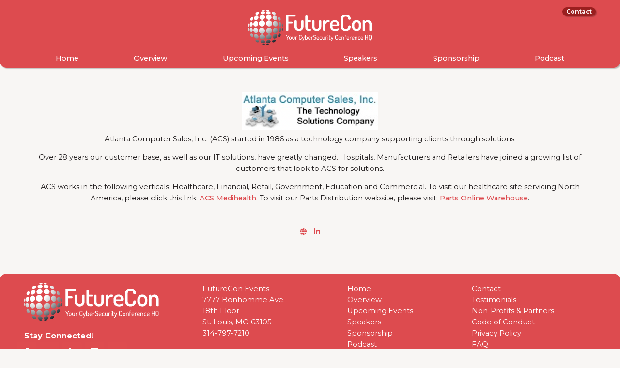

--- FILE ---
content_type: text/html; charset=UTF-8
request_url: https://futureconevents.com/sponsor/atlanta-computer-sales/
body_size: 16266
content:
<!doctype html>
<html lang="en-US">
<head>
	<meta charset="UTF-8">
	<meta name="viewport" content="width=device-width, initial-scale=1">
	<link rel="profile" href="https://gmpg.org/xfn/11">

	<script>document.documentElement.classList.contains('js')||document.documentElement.classList.add('js');</script>
<meta name='robots' content='noindex, follow' />
		<!--[if IE]><meta http-equiv='X-UA-Compatible' content='IE=edge,chrome=1'><![endif]-->
		
	<!-- This site is optimized with the Yoast SEO plugin v26.7 - https://yoast.com/wordpress/plugins/seo/ -->
	<title>Atlanta Computer Sales - FutureCon Events</title>
	<meta property="og:locale" content="en_US" />
	<meta property="og:type" content="article" />
	<meta property="og:title" content="Atlanta Computer Sales - FutureCon Events" />
	<meta property="og:description" content="Atlanta Computer Sales, Inc. (ACS) started in 1986 as a technology company supporting clients through solutions. Over 28 years our customer base, as well as our IT solutions, have greatly changed. Hospitals, Manufacturers and Retailers have joined a growing list of customers that look to ACS for solutions. ACS works in the following verticals: Healthcare, [&hellip;]" />
	<meta property="og:url" content="https://futureconevents.com/sponsor/atlanta-computer-sales/" />
	<meta property="og:site_name" content="FutureCon Events" />
	<meta property="article:modified_time" content="2025-09-17T20:09:26+00:00" />
	<meta property="og:image" content="https://futureconevents.com/wp-content/uploads/2021/04/logo-social-share-tagline-futurecon-red-bg.png" />
	<meta property="og:image:width" content="472" />
	<meta property="og:image:height" content="134" />
	<meta property="og:image:type" content="image/png" />
	<meta name="twitter:card" content="summary_large_image" />
	<meta name="twitter:image" content="https://futureconevents.com/wp-content/uploads/2021/04/logo-social-share-tagline-futurecon-red-bg.png" />
	<script type="application/ld+json" class="yoast-schema-graph">{"@context":"https://schema.org","@graph":[{"@type":["WebPage","ProfilePage"],"@id":"https://futureconevents.com/sponsor/atlanta-computer-sales/","url":"https://futureconevents.com/sponsor/atlanta-computer-sales/","name":"Atlanta Computer Sales - FutureCon Events","isPartOf":{"@id":"https://futureconevents.com/#website"},"primaryImageOfPage":{"@id":"https://futureconevents.com/sponsor/atlanta-computer-sales/#primaryimage"},"image":{"@id":"https://futureconevents.com/sponsor/atlanta-computer-sales/#primaryimage"},"thumbnailUrl":"https://futureconevents.com/wp-content/uploads/2023/11/Screen-Shot-2023-11-13-at-4.10.38-PM.png","datePublished":"2023-11-13T21:12:15+00:00","dateModified":"2025-09-17T20:09:26+00:00","breadcrumb":{"@id":"https://futureconevents.com/sponsor/atlanta-computer-sales/#breadcrumb"},"inLanguage":"en-US","potentialAction":[{"@type":"ReadAction","target":["https://futureconevents.com/sponsor/atlanta-computer-sales/"]}]},{"@type":"ImageObject","inLanguage":"en-US","@id":"https://futureconevents.com/sponsor/atlanta-computer-sales/#primaryimage","url":"https://futureconevents.com/wp-content/uploads/2021/04/logo-social-share-tagline-futurecon-red-bg.png","contentUrl":"https://futureconevents.com/wp-content/uploads/2021/04/logo-social-share-tagline-futurecon-red-bg.png","width":520,"height":270,"caption":""},{"@type":"BreadcrumbList","@id":"https://futureconevents.com/sponsor/atlanta-computer-sales/#breadcrumb","itemListElement":[{"@type":"ListItem","position":1,"name":"Home","item":"https://futureconevents.com/"},{"@type":"ListItem","position":2,"name":"Atlanta Computer Sales"}]},{"@type":"WebSite","@id":"https://futureconevents.com/#website","url":"https://futureconevents.com/","name":"FutureCon Events","description":"Your CyberSecurity Conference HQ","publisher":{"@id":"https://futureconevents.com/#organization"},"potentialAction":[{"@type":"SearchAction","target":{"@type":"EntryPoint","urlTemplate":"https://futureconevents.com/?s={search_term_string}"},"query-input":{"@type":"PropertyValueSpecification","valueRequired":true,"valueName":"search_term_string"}}],"inLanguage":"en-US"},{"@type":"Organization","@id":"https://futureconevents.com/#organization","name":"FutureCon Events","url":"https://futureconevents.com/","logo":{"@type":"ImageObject","inLanguage":"en-US","@id":"https://futureconevents.com/#/schema/logo/image/","url":"https://futureconevents.com/wp-content/uploads/2018/09/logo-tagline-futurecon-no-bg.svg","contentUrl":"https://futureconevents.com/wp-content/uploads/2018/09/logo-tagline-futurecon-no-bg.svg","caption":"FutureCon Events"},"image":{"@id":"https://futureconevents.com/#/schema/logo/image/"},"mainEntityOfPage":{"@id":"https://futureconevents.com/sponsor/atlanta-computer-sales/"}}]}</script>
	<!-- / Yoast SEO plugin. -->


<link rel='dns-prefetch' href='//cdn.jsdelivr.net' />
<link rel='dns-prefetch' href='//cdnjs.cloudflare.com' />
<link rel='dns-prefetch' href='//use.fontawesome.com' />
<link rel='dns-prefetch' href='//fonts.googleapis.com' />
<link rel='dns-prefetch' href='//fonts.gstatic.com' />
<link rel="alternate" type="application/rss+xml" title="FutureCon Events &raquo; Feed" href="https://futureconevents.com/feed/" />
<link rel="alternate" type="application/rss+xml" title="FutureCon Events &raquo; Comments Feed" href="https://futureconevents.com/comments/feed/" />
<link rel="alternate" title="oEmbed (JSON)" type="application/json+oembed" href="https://futureconevents.com/wp-json/oembed/1.0/embed?url=https%3A%2F%2Ffutureconevents.com%2Fsponsor%2Fatlanta-computer-sales%2F" />
<link rel="alternate" title="oEmbed (XML)" type="text/xml+oembed" href="https://futureconevents.com/wp-json/oembed/1.0/embed?url=https%3A%2F%2Ffutureconevents.com%2Fsponsor%2Fatlanta-computer-sales%2F&#038;format=xml" />
<link rel='stylesheet' id='dipi-fontawesome-css' href='https://cdnjs.cloudflare.com/ajax/libs/font-awesome/6.5.0/css/all.min.css?ver=6.5.0' media='all' />
<style id='wp-emoji-styles-inline-css'>

	img.wp-smiley, img.emoji {
		display: inline !important;
		border: none !important;
		box-shadow: none !important;
		height: 1em !important;
		width: 1em !important;
		margin: 0 0.07em !important;
		vertical-align: -0.1em !important;
		background: none !important;
		padding: 0 !important;
	}
/*# sourceURL=wp-emoji-styles-inline-css */
</style>
<link rel='stylesheet' id='wp-block-library-css' href='https://futureconevents.com/wp-includes/css/dist/block-library/style.min.css?ver=6.9' media='all' />
<style id='wp-block-button-inline-css'>
.wp-block-button__link{align-content:center;box-sizing:border-box;cursor:pointer;display:inline-block;height:100%;text-align:center;word-break:break-word}.wp-block-button__link.aligncenter{text-align:center}.wp-block-button__link.alignright{text-align:right}:where(.wp-block-button__link){border-radius:9999px;box-shadow:none;padding:calc(.667em + 2px) calc(1.333em + 2px);text-decoration:none}.wp-block-button[style*=text-decoration] .wp-block-button__link{text-decoration:inherit}.wp-block-buttons>.wp-block-button.has-custom-width{max-width:none}.wp-block-buttons>.wp-block-button.has-custom-width .wp-block-button__link{width:100%}.wp-block-buttons>.wp-block-button.has-custom-font-size .wp-block-button__link{font-size:inherit}.wp-block-buttons>.wp-block-button.wp-block-button__width-25{width:calc(25% - var(--wp--style--block-gap, .5em)*.75)}.wp-block-buttons>.wp-block-button.wp-block-button__width-50{width:calc(50% - var(--wp--style--block-gap, .5em)*.5)}.wp-block-buttons>.wp-block-button.wp-block-button__width-75{width:calc(75% - var(--wp--style--block-gap, .5em)*.25)}.wp-block-buttons>.wp-block-button.wp-block-button__width-100{flex-basis:100%;width:100%}.wp-block-buttons.is-vertical>.wp-block-button.wp-block-button__width-25{width:25%}.wp-block-buttons.is-vertical>.wp-block-button.wp-block-button__width-50{width:50%}.wp-block-buttons.is-vertical>.wp-block-button.wp-block-button__width-75{width:75%}.wp-block-button.is-style-squared,.wp-block-button__link.wp-block-button.is-style-squared{border-radius:0}.wp-block-button.no-border-radius,.wp-block-button__link.no-border-radius{border-radius:0!important}:root :where(.wp-block-button .wp-block-button__link.is-style-outline),:root :where(.wp-block-button.is-style-outline>.wp-block-button__link){border:2px solid;padding:.667em 1.333em}:root :where(.wp-block-button .wp-block-button__link.is-style-outline:not(.has-text-color)),:root :where(.wp-block-button.is-style-outline>.wp-block-button__link:not(.has-text-color)){color:currentColor}:root :where(.wp-block-button .wp-block-button__link.is-style-outline:not(.has-background)),:root :where(.wp-block-button.is-style-outline>.wp-block-button__link:not(.has-background)){background-color:initial;background-image:none}
/*# sourceURL=https://futureconevents.com/wp-includes/blocks/button/style.min.css */
</style>
<style id='wp-block-image-inline-css'>
.wp-block-image>a,.wp-block-image>figure>a{display:inline-block}.wp-block-image img{box-sizing:border-box;height:auto;max-width:100%;vertical-align:bottom}@media not (prefers-reduced-motion){.wp-block-image img.hide{visibility:hidden}.wp-block-image img.show{animation:show-content-image .4s}}.wp-block-image[style*=border-radius] img,.wp-block-image[style*=border-radius]>a{border-radius:inherit}.wp-block-image.has-custom-border img{box-sizing:border-box}.wp-block-image.aligncenter{text-align:center}.wp-block-image.alignfull>a,.wp-block-image.alignwide>a{width:100%}.wp-block-image.alignfull img,.wp-block-image.alignwide img{height:auto;width:100%}.wp-block-image .aligncenter,.wp-block-image .alignleft,.wp-block-image .alignright,.wp-block-image.aligncenter,.wp-block-image.alignleft,.wp-block-image.alignright{display:table}.wp-block-image .aligncenter>figcaption,.wp-block-image .alignleft>figcaption,.wp-block-image .alignright>figcaption,.wp-block-image.aligncenter>figcaption,.wp-block-image.alignleft>figcaption,.wp-block-image.alignright>figcaption{caption-side:bottom;display:table-caption}.wp-block-image .alignleft{float:left;margin:.5em 1em .5em 0}.wp-block-image .alignright{float:right;margin:.5em 0 .5em 1em}.wp-block-image .aligncenter{margin-left:auto;margin-right:auto}.wp-block-image :where(figcaption){margin-bottom:1em;margin-top:.5em}.wp-block-image.is-style-circle-mask img{border-radius:9999px}@supports ((-webkit-mask-image:none) or (mask-image:none)) or (-webkit-mask-image:none){.wp-block-image.is-style-circle-mask img{border-radius:0;-webkit-mask-image:url('data:image/svg+xml;utf8,<svg viewBox="0 0 100 100" xmlns="http://www.w3.org/2000/svg"><circle cx="50" cy="50" r="50"/></svg>');mask-image:url('data:image/svg+xml;utf8,<svg viewBox="0 0 100 100" xmlns="http://www.w3.org/2000/svg"><circle cx="50" cy="50" r="50"/></svg>');mask-mode:alpha;-webkit-mask-position:center;mask-position:center;-webkit-mask-repeat:no-repeat;mask-repeat:no-repeat;-webkit-mask-size:contain;mask-size:contain}}:root :where(.wp-block-image.is-style-rounded img,.wp-block-image .is-style-rounded img){border-radius:9999px}.wp-block-image figure{margin:0}.wp-lightbox-container{display:flex;flex-direction:column;position:relative}.wp-lightbox-container img{cursor:zoom-in}.wp-lightbox-container img:hover+button{opacity:1}.wp-lightbox-container button{align-items:center;backdrop-filter:blur(16px) saturate(180%);background-color:#5a5a5a40;border:none;border-radius:4px;cursor:zoom-in;display:flex;height:20px;justify-content:center;opacity:0;padding:0;position:absolute;right:16px;text-align:center;top:16px;width:20px;z-index:100}@media not (prefers-reduced-motion){.wp-lightbox-container button{transition:opacity .2s ease}}.wp-lightbox-container button:focus-visible{outline:3px auto #5a5a5a40;outline:3px auto -webkit-focus-ring-color;outline-offset:3px}.wp-lightbox-container button:hover{cursor:pointer;opacity:1}.wp-lightbox-container button:focus{opacity:1}.wp-lightbox-container button:focus,.wp-lightbox-container button:hover,.wp-lightbox-container button:not(:hover):not(:active):not(.has-background){background-color:#5a5a5a40;border:none}.wp-lightbox-overlay{box-sizing:border-box;cursor:zoom-out;height:100vh;left:0;overflow:hidden;position:fixed;top:0;visibility:hidden;width:100%;z-index:100000}.wp-lightbox-overlay .close-button{align-items:center;cursor:pointer;display:flex;justify-content:center;min-height:40px;min-width:40px;padding:0;position:absolute;right:calc(env(safe-area-inset-right) + 16px);top:calc(env(safe-area-inset-top) + 16px);z-index:5000000}.wp-lightbox-overlay .close-button:focus,.wp-lightbox-overlay .close-button:hover,.wp-lightbox-overlay .close-button:not(:hover):not(:active):not(.has-background){background:none;border:none}.wp-lightbox-overlay .lightbox-image-container{height:var(--wp--lightbox-container-height);left:50%;overflow:hidden;position:absolute;top:50%;transform:translate(-50%,-50%);transform-origin:top left;width:var(--wp--lightbox-container-width);z-index:9999999999}.wp-lightbox-overlay .wp-block-image{align-items:center;box-sizing:border-box;display:flex;height:100%;justify-content:center;margin:0;position:relative;transform-origin:0 0;width:100%;z-index:3000000}.wp-lightbox-overlay .wp-block-image img{height:var(--wp--lightbox-image-height);min-height:var(--wp--lightbox-image-height);min-width:var(--wp--lightbox-image-width);width:var(--wp--lightbox-image-width)}.wp-lightbox-overlay .wp-block-image figcaption{display:none}.wp-lightbox-overlay button{background:none;border:none}.wp-lightbox-overlay .scrim{background-color:#fff;height:100%;opacity:.9;position:absolute;width:100%;z-index:2000000}.wp-lightbox-overlay.active{visibility:visible}@media not (prefers-reduced-motion){.wp-lightbox-overlay.active{animation:turn-on-visibility .25s both}.wp-lightbox-overlay.active img{animation:turn-on-visibility .35s both}.wp-lightbox-overlay.show-closing-animation:not(.active){animation:turn-off-visibility .35s both}.wp-lightbox-overlay.show-closing-animation:not(.active) img{animation:turn-off-visibility .25s both}.wp-lightbox-overlay.zoom.active{animation:none;opacity:1;visibility:visible}.wp-lightbox-overlay.zoom.active .lightbox-image-container{animation:lightbox-zoom-in .4s}.wp-lightbox-overlay.zoom.active .lightbox-image-container img{animation:none}.wp-lightbox-overlay.zoom.active .scrim{animation:turn-on-visibility .4s forwards}.wp-lightbox-overlay.zoom.show-closing-animation:not(.active){animation:none}.wp-lightbox-overlay.zoom.show-closing-animation:not(.active) .lightbox-image-container{animation:lightbox-zoom-out .4s}.wp-lightbox-overlay.zoom.show-closing-animation:not(.active) .lightbox-image-container img{animation:none}.wp-lightbox-overlay.zoom.show-closing-animation:not(.active) .scrim{animation:turn-off-visibility .4s forwards}}@keyframes show-content-image{0%{visibility:hidden}99%{visibility:hidden}to{visibility:visible}}@keyframes turn-on-visibility{0%{opacity:0}to{opacity:1}}@keyframes turn-off-visibility{0%{opacity:1;visibility:visible}99%{opacity:0;visibility:visible}to{opacity:0;visibility:hidden}}@keyframes lightbox-zoom-in{0%{transform:translate(calc((-100vw + var(--wp--lightbox-scrollbar-width))/2 + var(--wp--lightbox-initial-left-position)),calc(-50vh + var(--wp--lightbox-initial-top-position))) scale(var(--wp--lightbox-scale))}to{transform:translate(-50%,-50%) scale(1)}}@keyframes lightbox-zoom-out{0%{transform:translate(-50%,-50%) scale(1);visibility:visible}99%{visibility:visible}to{transform:translate(calc((-100vw + var(--wp--lightbox-scrollbar-width))/2 + var(--wp--lightbox-initial-left-position)),calc(-50vh + var(--wp--lightbox-initial-top-position))) scale(var(--wp--lightbox-scale));visibility:hidden}}
/*# sourceURL=https://futureconevents.com/wp-includes/blocks/image/style.min.css */
</style>
<style id='wp-block-buttons-inline-css'>
.wp-block-buttons{box-sizing:border-box}.wp-block-buttons.is-vertical{flex-direction:column}.wp-block-buttons.is-vertical>.wp-block-button:last-child{margin-bottom:0}.wp-block-buttons>.wp-block-button{display:inline-block;margin:0}.wp-block-buttons.is-content-justification-left{justify-content:flex-start}.wp-block-buttons.is-content-justification-left.is-vertical{align-items:flex-start}.wp-block-buttons.is-content-justification-center{justify-content:center}.wp-block-buttons.is-content-justification-center.is-vertical{align-items:center}.wp-block-buttons.is-content-justification-right{justify-content:flex-end}.wp-block-buttons.is-content-justification-right.is-vertical{align-items:flex-end}.wp-block-buttons.is-content-justification-space-between{justify-content:space-between}.wp-block-buttons.aligncenter{text-align:center}.wp-block-buttons:not(.is-content-justification-space-between,.is-content-justification-right,.is-content-justification-left,.is-content-justification-center) .wp-block-button.aligncenter{margin-left:auto;margin-right:auto;width:100%}.wp-block-buttons[style*=text-decoration] .wp-block-button,.wp-block-buttons[style*=text-decoration] .wp-block-button__link{text-decoration:inherit}.wp-block-buttons.has-custom-font-size .wp-block-button__link{font-size:inherit}.wp-block-buttons .wp-block-button__link{width:100%}.wp-block-button.aligncenter{text-align:center}
/*# sourceURL=https://futureconevents.com/wp-includes/blocks/buttons/style.min.css */
</style>
<style id='wp-block-paragraph-inline-css'>
.is-small-text{font-size:.875em}.is-regular-text{font-size:1em}.is-large-text{font-size:2.25em}.is-larger-text{font-size:3em}.has-drop-cap:not(:focus):first-letter{float:left;font-size:8.4em;font-style:normal;font-weight:100;line-height:.68;margin:.05em .1em 0 0;text-transform:uppercase}body.rtl .has-drop-cap:not(:focus):first-letter{float:none;margin-left:.1em}p.has-drop-cap.has-background{overflow:hidden}:root :where(p.has-background){padding:1.25em 2.375em}:where(p.has-text-color:not(.has-link-color)) a{color:inherit}p.has-text-align-left[style*="writing-mode:vertical-lr"],p.has-text-align-right[style*="writing-mode:vertical-rl"]{rotate:180deg}
/*# sourceURL=https://futureconevents.com/wp-includes/blocks/paragraph/style.min.css */
</style>
<style id='global-styles-inline-css'>
:root{--wp--preset--aspect-ratio--square: 1;--wp--preset--aspect-ratio--4-3: 4/3;--wp--preset--aspect-ratio--3-4: 3/4;--wp--preset--aspect-ratio--3-2: 3/2;--wp--preset--aspect-ratio--2-3: 2/3;--wp--preset--aspect-ratio--16-9: 16/9;--wp--preset--aspect-ratio--9-16: 9/16;--wp--preset--color--black: #000000;--wp--preset--color--cyan-bluish-gray: #abb8c3;--wp--preset--color--white: #ffffff;--wp--preset--color--pale-pink: #f78da7;--wp--preset--color--vivid-red: #cf2e2e;--wp--preset--color--luminous-vivid-orange: #ff6900;--wp--preset--color--luminous-vivid-amber: #fcb900;--wp--preset--color--light-green-cyan: #7bdcb5;--wp--preset--color--vivid-green-cyan: #00d084;--wp--preset--color--pale-cyan-blue: #8ed1fc;--wp--preset--color--vivid-cyan-blue: #0693e3;--wp--preset--color--vivid-purple: #9b51e0;--wp--preset--gradient--vivid-cyan-blue-to-vivid-purple: linear-gradient(135deg,rgb(6,147,227) 0%,rgb(155,81,224) 100%);--wp--preset--gradient--light-green-cyan-to-vivid-green-cyan: linear-gradient(135deg,rgb(122,220,180) 0%,rgb(0,208,130) 100%);--wp--preset--gradient--luminous-vivid-amber-to-luminous-vivid-orange: linear-gradient(135deg,rgb(252,185,0) 0%,rgb(255,105,0) 100%);--wp--preset--gradient--luminous-vivid-orange-to-vivid-red: linear-gradient(135deg,rgb(255,105,0) 0%,rgb(207,46,46) 100%);--wp--preset--gradient--very-light-gray-to-cyan-bluish-gray: linear-gradient(135deg,rgb(238,238,238) 0%,rgb(169,184,195) 100%);--wp--preset--gradient--cool-to-warm-spectrum: linear-gradient(135deg,rgb(74,234,220) 0%,rgb(151,120,209) 20%,rgb(207,42,186) 40%,rgb(238,44,130) 60%,rgb(251,105,98) 80%,rgb(254,248,76) 100%);--wp--preset--gradient--blush-light-purple: linear-gradient(135deg,rgb(255,206,236) 0%,rgb(152,150,240) 100%);--wp--preset--gradient--blush-bordeaux: linear-gradient(135deg,rgb(254,205,165) 0%,rgb(254,45,45) 50%,rgb(107,0,62) 100%);--wp--preset--gradient--luminous-dusk: linear-gradient(135deg,rgb(255,203,112) 0%,rgb(199,81,192) 50%,rgb(65,88,208) 100%);--wp--preset--gradient--pale-ocean: linear-gradient(135deg,rgb(255,245,203) 0%,rgb(182,227,212) 50%,rgb(51,167,181) 100%);--wp--preset--gradient--electric-grass: linear-gradient(135deg,rgb(202,248,128) 0%,rgb(113,206,126) 100%);--wp--preset--gradient--midnight: linear-gradient(135deg,rgb(2,3,129) 0%,rgb(40,116,252) 100%);--wp--preset--font-size--small: 13px;--wp--preset--font-size--medium: 20px;--wp--preset--font-size--large: 36px;--wp--preset--font-size--x-large: 42px;--wp--preset--spacing--20: 0.44rem;--wp--preset--spacing--30: 0.67rem;--wp--preset--spacing--40: 1rem;--wp--preset--spacing--50: 1.5rem;--wp--preset--spacing--60: 2.25rem;--wp--preset--spacing--70: 3.38rem;--wp--preset--spacing--80: 5.06rem;--wp--preset--shadow--natural: 6px 6px 9px rgba(0, 0, 0, 0.2);--wp--preset--shadow--deep: 12px 12px 50px rgba(0, 0, 0, 0.4);--wp--preset--shadow--sharp: 6px 6px 0px rgba(0, 0, 0, 0.2);--wp--preset--shadow--outlined: 6px 6px 0px -3px rgb(255, 255, 255), 6px 6px rgb(0, 0, 0);--wp--preset--shadow--crisp: 6px 6px 0px rgb(0, 0, 0);}:where(.is-layout-flex){gap: 0.5em;}:where(.is-layout-grid){gap: 0.5em;}body .is-layout-flex{display: flex;}.is-layout-flex{flex-wrap: wrap;align-items: center;}.is-layout-flex > :is(*, div){margin: 0;}body .is-layout-grid{display: grid;}.is-layout-grid > :is(*, div){margin: 0;}:where(.wp-block-columns.is-layout-flex){gap: 2em;}:where(.wp-block-columns.is-layout-grid){gap: 2em;}:where(.wp-block-post-template.is-layout-flex){gap: 1.25em;}:where(.wp-block-post-template.is-layout-grid){gap: 1.25em;}.has-black-color{color: var(--wp--preset--color--black) !important;}.has-cyan-bluish-gray-color{color: var(--wp--preset--color--cyan-bluish-gray) !important;}.has-white-color{color: var(--wp--preset--color--white) !important;}.has-pale-pink-color{color: var(--wp--preset--color--pale-pink) !important;}.has-vivid-red-color{color: var(--wp--preset--color--vivid-red) !important;}.has-luminous-vivid-orange-color{color: var(--wp--preset--color--luminous-vivid-orange) !important;}.has-luminous-vivid-amber-color{color: var(--wp--preset--color--luminous-vivid-amber) !important;}.has-light-green-cyan-color{color: var(--wp--preset--color--light-green-cyan) !important;}.has-vivid-green-cyan-color{color: var(--wp--preset--color--vivid-green-cyan) !important;}.has-pale-cyan-blue-color{color: var(--wp--preset--color--pale-cyan-blue) !important;}.has-vivid-cyan-blue-color{color: var(--wp--preset--color--vivid-cyan-blue) !important;}.has-vivid-purple-color{color: var(--wp--preset--color--vivid-purple) !important;}.has-black-background-color{background-color: var(--wp--preset--color--black) !important;}.has-cyan-bluish-gray-background-color{background-color: var(--wp--preset--color--cyan-bluish-gray) !important;}.has-white-background-color{background-color: var(--wp--preset--color--white) !important;}.has-pale-pink-background-color{background-color: var(--wp--preset--color--pale-pink) !important;}.has-vivid-red-background-color{background-color: var(--wp--preset--color--vivid-red) !important;}.has-luminous-vivid-orange-background-color{background-color: var(--wp--preset--color--luminous-vivid-orange) !important;}.has-luminous-vivid-amber-background-color{background-color: var(--wp--preset--color--luminous-vivid-amber) !important;}.has-light-green-cyan-background-color{background-color: var(--wp--preset--color--light-green-cyan) !important;}.has-vivid-green-cyan-background-color{background-color: var(--wp--preset--color--vivid-green-cyan) !important;}.has-pale-cyan-blue-background-color{background-color: var(--wp--preset--color--pale-cyan-blue) !important;}.has-vivid-cyan-blue-background-color{background-color: var(--wp--preset--color--vivid-cyan-blue) !important;}.has-vivid-purple-background-color{background-color: var(--wp--preset--color--vivid-purple) !important;}.has-black-border-color{border-color: var(--wp--preset--color--black) !important;}.has-cyan-bluish-gray-border-color{border-color: var(--wp--preset--color--cyan-bluish-gray) !important;}.has-white-border-color{border-color: var(--wp--preset--color--white) !important;}.has-pale-pink-border-color{border-color: var(--wp--preset--color--pale-pink) !important;}.has-vivid-red-border-color{border-color: var(--wp--preset--color--vivid-red) !important;}.has-luminous-vivid-orange-border-color{border-color: var(--wp--preset--color--luminous-vivid-orange) !important;}.has-luminous-vivid-amber-border-color{border-color: var(--wp--preset--color--luminous-vivid-amber) !important;}.has-light-green-cyan-border-color{border-color: var(--wp--preset--color--light-green-cyan) !important;}.has-vivid-green-cyan-border-color{border-color: var(--wp--preset--color--vivid-green-cyan) !important;}.has-pale-cyan-blue-border-color{border-color: var(--wp--preset--color--pale-cyan-blue) !important;}.has-vivid-cyan-blue-border-color{border-color: var(--wp--preset--color--vivid-cyan-blue) !important;}.has-vivid-purple-border-color{border-color: var(--wp--preset--color--vivid-purple) !important;}.has-vivid-cyan-blue-to-vivid-purple-gradient-background{background: var(--wp--preset--gradient--vivid-cyan-blue-to-vivid-purple) !important;}.has-light-green-cyan-to-vivid-green-cyan-gradient-background{background: var(--wp--preset--gradient--light-green-cyan-to-vivid-green-cyan) !important;}.has-luminous-vivid-amber-to-luminous-vivid-orange-gradient-background{background: var(--wp--preset--gradient--luminous-vivid-amber-to-luminous-vivid-orange) !important;}.has-luminous-vivid-orange-to-vivid-red-gradient-background{background: var(--wp--preset--gradient--luminous-vivid-orange-to-vivid-red) !important;}.has-very-light-gray-to-cyan-bluish-gray-gradient-background{background: var(--wp--preset--gradient--very-light-gray-to-cyan-bluish-gray) !important;}.has-cool-to-warm-spectrum-gradient-background{background: var(--wp--preset--gradient--cool-to-warm-spectrum) !important;}.has-blush-light-purple-gradient-background{background: var(--wp--preset--gradient--blush-light-purple) !important;}.has-blush-bordeaux-gradient-background{background: var(--wp--preset--gradient--blush-bordeaux) !important;}.has-luminous-dusk-gradient-background{background: var(--wp--preset--gradient--luminous-dusk) !important;}.has-pale-ocean-gradient-background{background: var(--wp--preset--gradient--pale-ocean) !important;}.has-electric-grass-gradient-background{background: var(--wp--preset--gradient--electric-grass) !important;}.has-midnight-gradient-background{background: var(--wp--preset--gradient--midnight) !important;}.has-small-font-size{font-size: var(--wp--preset--font-size--small) !important;}.has-medium-font-size{font-size: var(--wp--preset--font-size--medium) !important;}.has-large-font-size{font-size: var(--wp--preset--font-size--large) !important;}.has-x-large-font-size{font-size: var(--wp--preset--font-size--x-large) !important;}
/*# sourceURL=global-styles-inline-css */
</style>

<style id='classic-theme-styles-inline-css'>
/*! This file is auto-generated */
.wp-block-button__link{color:#fff;background-color:#32373c;border-radius:9999px;box-shadow:none;text-decoration:none;padding:calc(.667em + 2px) calc(1.333em + 2px);font-size:1.125em}.wp-block-file__button{background:#32373c;color:#fff;text-decoration:none}
/*# sourceURL=/wp-includes/css/classic-themes.min.css */
</style>
<style id='font-awesome-svg-styles-default-inline-css'>
.svg-inline--fa {
  display: inline-block;
  height: 1em;
  overflow: visible;
  vertical-align: -.125em;
}
/*# sourceURL=font-awesome-svg-styles-default-inline-css */
</style>
<link rel='stylesheet' id='font-awesome-svg-styles-css' href='https://futureconevents.com/wp-content/uploads/font-awesome/v5.13.0/css/svg-with-js.css' media='all' />
<style id='font-awesome-svg-styles-inline-css'>
   .wp-block-font-awesome-icon svg::before,
   .wp-rich-text-font-awesome-icon svg::before {content: unset;}
/*# sourceURL=font-awesome-svg-styles-inline-css */
</style>
<link rel='stylesheet' id='dipi_font-css' href='https://futureconevents.com/wp-content/plugins/divi-pixel/dist/admin/css/dipi-font.min.css?ver=1.0.0' media='all' />
<link rel='stylesheet' id='dipi_general-css' href='https://futureconevents.com/wp-content/plugins/divi-pixel/dist/public/css/general.min.css?ver=2.47.0' media='all' />
<link rel='stylesheet' id='et_monarch-css-css' href='https://futureconevents.com/wp-content/plugins/monarch/css/style.css?ver=1.4.14' media='all' />
<link rel='stylesheet' id='font-awesome-official-css' href='https://use.fontawesome.com/releases/v5.13.0/css/all.css' media='all' integrity="sha384-Bfad6CLCknfcloXFOyFnlgtENryhrpZCe29RTifKEixXQZ38WheV+i/6YWSzkz3V" crossorigin="anonymous" />
<link rel='stylesheet' id='divi-pixel-styles-css' href='https://futureconevents.com/wp-content/plugins/divi-pixel/styles/style-dbp.min.css?ver=1.0.0' media='all' />
<link rel='stylesheet' id='dp-divi-filtergrid-styles-css' href='https://futureconevents.com/wp-content/plugins/dp-divi-filtergrid/d4/styles/style-dbp.min.css?ver=4.1.4' media='all' />
<link rel='stylesheet' id='divi-builder-style-css' href='https://futureconevents.com/wp-content/plugins/divi-builder/css/style-static.min.css?ver=4.27.5' media='all' />
<style id='dipi-etmodules-font-inline-css'>

        @font-face{
        font-family:'ETmodules';
        font-display:block;
        src:url('https://futureconevents.com/wp-content/themes/futureconevents/core/admin/fonts/modules/all/modules.eot');
        src:url('https://futureconevents.com/wp-content/themes/futureconevents/core/admin/fonts/modules/all/modules.eot?#iefix') format('embedded-opentype'),
            url('https://futureconevents.com/wp-content/themes/futureconevents/core/admin/fonts/modules/all/modules.woff') format('woff'),
            url('https://futureconevents.com/wp-content/themes/futureconevents/core/admin/fonts/modules/all/modules.ttf') format('truetype'),
            url('https://futureconevents.com/wp-content/themes/futureconevents/core/admin/fonts/modules/all/modules.svg#ETmodules') format('svg');
        font-weight:400;
        font-style:normal;
        }
/*# sourceURL=dipi-etmodules-font-inline-css */
</style>
<link rel='stylesheet' id='dp-divi-filtergrid-bundle-style-css' href='https://futureconevents.com/wp-content/plugins/dp-divi-filtergrid/styles/bundle.css?ver=4.1.4' media='all' />
<link rel='stylesheet' id='fce-normalize-css' href='https://futureconevents.com/wp-content/themes/futureconevents/style.css?ver=1.5.0' media='all' />
<link rel='stylesheet' id='fce-google-fonts-api-preconnect-css' href='https://fonts.googleapis.com?ver=6.9' media='all' />
<link rel='stylesheet' id='fce-google-fonts-preconnect-css' href='https://fonts.gstatic.com?ver=6.9' media='all' />
<link rel='stylesheet' id='fce-google-fonts-css' href='https://fonts.googleapis.com/css2?family=Montserrat%3Aital%2Cwght%400%2C100%3B0%2C200%3B0%2C300%3B0%2C400%3B0%2C500%3B0%2C600%3B0%2C700%3B0%2C800%3B0%2C900%3B1%2C100%3B1%2C200%3B1%2C300%3B1%2C400%3B1%2C500%3B1%2C600%3B1%2C700%3B1%2C800%3B1%2C900&#038;display=swap&#038;ver=6.9' media='all' />
<link rel='stylesheet' id='magnific-popup-css' href='https://futureconevents.com/wp-content/plugins/divi-pixel/vendor/css/magnific-popup.css?ver=2.47.0' media='all' />
<link rel='stylesheet' id='fce-css-css' href='https://futureconevents.com/wp-content/themes/futureconevents/css/application.css?ver=1758208630' media='screen' />
<link rel='stylesheet' id='fce-print-css-css' href='https://futureconevents.com/wp-content/themes/futureconevents/css/print.css?ver=1736304277' media='print' />
<link rel='stylesheet' id='font-awesome-official-v4shim-css' href='https://use.fontawesome.com/releases/v5.13.0/css/v4-shims.css' media='all' integrity="sha384-/7iOrVBege33/9vHFYEtviVcxjUsNCqyeMnlW/Ms+PH8uRdFkKFmqf9CbVAN0Qef" crossorigin="anonymous" />
<style id='font-awesome-official-v4shim-inline-css'>
@font-face {
font-family: "FontAwesome";
font-display: block;
src: url("https://use.fontawesome.com/releases/v5.13.0/webfonts/fa-brands-400.eot"),
		url("https://use.fontawesome.com/releases/v5.13.0/webfonts/fa-brands-400.eot?#iefix") format("embedded-opentype"),
		url("https://use.fontawesome.com/releases/v5.13.0/webfonts/fa-brands-400.woff2") format("woff2"),
		url("https://use.fontawesome.com/releases/v5.13.0/webfonts/fa-brands-400.woff") format("woff"),
		url("https://use.fontawesome.com/releases/v5.13.0/webfonts/fa-brands-400.ttf") format("truetype"),
		url("https://use.fontawesome.com/releases/v5.13.0/webfonts/fa-brands-400.svg#fontawesome") format("svg");
}

@font-face {
font-family: "FontAwesome";
font-display: block;
src: url("https://use.fontawesome.com/releases/v5.13.0/webfonts/fa-solid-900.eot"),
		url("https://use.fontawesome.com/releases/v5.13.0/webfonts/fa-solid-900.eot?#iefix") format("embedded-opentype"),
		url("https://use.fontawesome.com/releases/v5.13.0/webfonts/fa-solid-900.woff2") format("woff2"),
		url("https://use.fontawesome.com/releases/v5.13.0/webfonts/fa-solid-900.woff") format("woff"),
		url("https://use.fontawesome.com/releases/v5.13.0/webfonts/fa-solid-900.ttf") format("truetype"),
		url("https://use.fontawesome.com/releases/v5.13.0/webfonts/fa-solid-900.svg#fontawesome") format("svg");
}

@font-face {
font-family: "FontAwesome";
font-display: block;
src: url("https://use.fontawesome.com/releases/v5.13.0/webfonts/fa-regular-400.eot"),
		url("https://use.fontawesome.com/releases/v5.13.0/webfonts/fa-regular-400.eot?#iefix") format("embedded-opentype"),
		url("https://use.fontawesome.com/releases/v5.13.0/webfonts/fa-regular-400.woff2") format("woff2"),
		url("https://use.fontawesome.com/releases/v5.13.0/webfonts/fa-regular-400.woff") format("woff"),
		url("https://use.fontawesome.com/releases/v5.13.0/webfonts/fa-regular-400.ttf") format("truetype"),
		url("https://use.fontawesome.com/releases/v5.13.0/webfonts/fa-regular-400.svg#fontawesome") format("svg");
unicode-range: U+F004-F005,U+F007,U+F017,U+F022,U+F024,U+F02E,U+F03E,U+F044,U+F057-F059,U+F06E,U+F070,U+F075,U+F07B-F07C,U+F080,U+F086,U+F089,U+F094,U+F09D,U+F0A0,U+F0A4-F0A7,U+F0C5,U+F0C7-F0C8,U+F0E0,U+F0EB,U+F0F3,U+F0F8,U+F0FE,U+F111,U+F118-F11A,U+F11C,U+F133,U+F144,U+F146,U+F14A,U+F14D-F14E,U+F150-F152,U+F15B-F15C,U+F164-F165,U+F185-F186,U+F191-F192,U+F1AD,U+F1C1-F1C9,U+F1CD,U+F1D8,U+F1E3,U+F1EA,U+F1F6,U+F1F9,U+F20A,U+F247-F249,U+F24D,U+F254-F25B,U+F25D,U+F267,U+F271-F274,U+F279,U+F28B,U+F28D,U+F2B5-F2B6,U+F2B9,U+F2BB,U+F2BD,U+F2C1-F2C2,U+F2D0,U+F2D2,U+F2DC,U+F2ED,U+F328,U+F358-F35B,U+F3A5,U+F3D1,U+F410,U+F4AD;
}
/*# sourceURL=font-awesome-official-v4shim-inline-css */
</style>
<script src="https://futureconevents.com/wp-includes/js/jquery/jquery.min.js?ver=3.7.1" id="jquery-core-js"></script>
<script src="https://futureconevents.com/wp-includes/js/jquery/jquery-migrate.min.js?ver=3.4.1" id="jquery-migrate-js"></script>
<link rel="https://api.w.org/" href="https://futureconevents.com/wp-json/" /><link rel="alternate" title="JSON" type="application/json" href="https://futureconevents.com/wp-json/wp/v2/sponsor/21415" /><link rel="EditURI" type="application/rsd+xml" title="RSD" href="https://futureconevents.com/xmlrpc.php?rsd" />
<meta name="generator" content="WordPress 6.9" />
<link rel='shortlink' href='https://futureconevents.com/?p=21415' />
<style>
/*#main-header .logo_container img,
header.et-l--header .et_pb_menu__logo > img {
    display: none;
}*/
</style>
<script type="text/javascript" id="dipi-logo-js">
jQuery(document).ready(function($) {

    var currentLogoMode = '';


    let $mainHeader = $('header#main-header');
    let $tbHeader = $('header.et-l--header');
        function dipi_update_logo($logo, $is_tb_logo) {
        // Clone $logo so we can replace it rather than just change src attr (because this causes a bug in Safari browser) 
        let $mainLogo = $logo.clone();
        let $tbLogoContainer = $logo.closest(".et_pb_menu__logo")
        let $tbLogoContainer_a = $logo.closest(".et_pb_menu__logo a")
        let $tbLogoWrapper = $tbLogoContainer_a.length ? $tbLogoContainer_a : $tbLogoContainer
        if($mainLogo.length) {
            $mainLogo.attr("data-logo-type", "main");
            $mainLogo.attr("data-actual-width", $mainLogo[0].naturalWidth);
            $mainLogo.attr("data-actual-height", $mainLogo[0].naturalHeight);
        }
        // Clone $logo to use in fixed header. If fixed header logo is not enabled, we simple use the original logo
                    let $fixedLogo = $logo.clone();
                if($fixedLogo.length) {
            $fixedLogo.attr("data-actual-width", $fixedLogo[0].naturalWidth);
            $fixedLogo.attr("data-actual-height", $fixedLogo[0].naturalHeight);
        }
        
        // Clone $logo to use in mobile. If mobile logo is not enabled, we simple use the original logo
        let $use_mobile_logo = false;
                let $mobileLogo = $logo.clone();
                
        if($use_mobile_logo && ($(window).width() <= 980)){
            setTimeout( function(){
                $mobileLogo.show();
            }, 500)
        } else {
            setTimeout( function(){
                $fixedLogo.show();
                $mainLogo.show();
            }, 500)
        }

        $fixedLogo.removeAttr("srcset")
        $mobileLogo.removeAttr("srcset")
        function callback(mutationList, observer) {
            mutationList.forEach(function(mutation){
                if('attributes' != mutation.type || 'class' !== mutation.attributeName){
                    return;
                }
                if($is_tb_logo) {
                    dipi_tb_header_change();
                } else {
                    dipi_default_logo_change();
                }
            });
        }

        var targetNode = document.querySelector("#main-header,header.et-l--header > .et_builder_inner_content");
        var observerOptions = {
            childList: false,
            attributes: true,
            subtree: false
        }

        if(targetNode){
            var observer = new MutationObserver(callback);
            observer.observe(targetNode, observerOptions);
        }

        
        if($is_tb_logo) {
            // Observe resize events to switch between mobile/fixed logos
            $(window).resize(dipi_tb_header_change);
            // finally call the callback manually once to get started
            dipi_tb_header_change(true);
        } else {
            // Observe resize events to switch between mobile/fixed logos
            $(window).resize(dipi_default_logo_change);
            // finally call the callback manually once to get started
            dipi_default_logo_change(true);
        }

        
        function dipi_tb_header_change(first_loading = false) {
            if($mainLogo.length)
                $mainLogo.attr("data-actual-width", $mainLogo[0].naturalWidth);
            
            
            if($use_mobile_logo && $(window).width() <= 980 && currentLogoMode != 'mobile'){
                currentLogoMode = 'mobile';
                $tbLogoWrapper.find("img").remove();
                $tbLogoWrapper.append($mobileLogo);
            } else if ($(window).width() > 980) {
                if ($tbHeader.find('.has_et_pb_sticky').length !== 0  && currentLogoMode != 'desktop-fixed'){
                    currentLogoMode = 'desktop-fixed';
                    $tbLogoWrapper.find("img").remove();
                    $tbLogoWrapper.append($fixedLogo);
                                    } else if($tbHeader.find('.has_et_pb_sticky').length == 0 && currentLogoMode != 'desktop-normal' ){
                    currentLogoMode = 'desktop-normal';
                    $tbLogoWrapper.find("img").remove();
                    $tbLogoWrapper.append($mainLogo);
                                    }
            }
        }

        // Callback to fire when window is resized or scrolled
        function dipi_default_logo_change(first_loading = false) {
            if($mainLogo.length){
                $mainLogo.attr("data-actual-width", $mainLogo[0].naturalWidth);
            }

            if($use_mobile_logo && $(window).width() <= 980 && currentLogoMode != 'mobile'){
                currentLogoMode = 'mobile';
                let $a = $(".logo_container a");
                $a.find("#logo").remove();    
                $a.append($mobileLogo);
            } else if($(window).width() > 980) {                
                if ($mainHeader.hasClass('et-fixed-header') && currentLogoMode != 'desktop-fixed'){
                    currentLogoMode = 'desktop-fixed';
                    let $a = $(".logo_container a");
                    $a.find("#logo").remove();    
                    $a.append($fixedLogo);
                                    } else if(!$mainHeader.hasClass('et-fixed-header') && currentLogoMode != 'desktop-normal') {
                    currentLogoMode = 'desktop-normal';
                    let $a = $(".logo_container a");
                    $a.find("#logo").remove(); 
                    $a.append($mainLogo);
                                    }
            }
        }
    }

});
</script><style type="text/css" id="primary-menu-position">

@media screen and (min-width: 981px) {
    body.dipi-cta-button #et_top_search{
        margin: 15px 0 0 22px;
    }
    
    .et_header_style_split div#et-top-navigation,
    .et_header_style_left div#et-top-navigation{
        align-items: flex-start !important;
    }

    .et_header_style_left #et-top-navigation nav > ul > li > a,
    .et_header_style_split #et-top-navigation nav > ul > li > a {
        padding-bottom: 33px !important;
    }

            /* .et_header_style_left #et-top-navigation nav > ul > li > a,
        .et_header_style_split #et-top-navigation nav > ul > li > a,
        .et_header_style_centered #et-top-navigation nav > ul > li > a {
            line-height: 2.5em;
        } */
    
    .et_header_style_left div#et-top-navigation {
        display: flex;
        align-items: center;
        
        /* With social icons enabled, we remove the bottom padding below the li elements so we need to add it to the container */
        padding-top: 33px;
        padding-bottom: 0px;
    }
    
    .et_header_style_split div#et-top-navigation {
        align-items: center;

        /* With social icons enabled, we remove the bottom padding below the li elements so we need to add it to the container */
        padding-top: 33px !important;
        padding-bottom: 0px !important;
    }
    
    .et_header_style_fullscreen #et-top-navigation {  
        padding-bottom: 0px !important;   
    }

    /* Vertical Navigation Styles */
    .et_vertical_nav #main-header #top-menu>li>a {
        padding-bottom: 19px !important;
        line-height: inherit;
    }
    .et_vertical_nav #main-header #et-top-navigation {
        display: block;
    }
    .et_vertical_nav #top-header {
        position: initial;
    }
    .et_vertical_fixed.admin-bar #page-container #main-header {
        top:32px !important;
    }
    .et_vertical_nav.et_vertical_fixed.et_header_style_left #et-top-navigation {
        padding-top:33px !important;
    }
    .et_vertical_fixed.admin-bar #page-container #main-header {
        transform: translateY(0) !important;
    }
    .et_vertical_nav #page-container #main-header {
        top: 0 !important;
    }

    /* With do-not-shrink functionality enabeld, we also must apply padding to fixed menu */
            .et_header_style_left .et-fixed-header #et-top-navigation,
        .et_header_style_split .et-fixed-header #et-top-navigation {
            padding-top: 20px !important;
            padding-bottom: 0px !important;
        }

        .et_header_style_centered .et-fixed-header #et-top-navigation {
            padding-top: 20px;
            padding-bottom: 0px !important; 
        }

        .et_header_style_left .et-fixed-header #et-top-navigation nav > ul > li > a,
        .et_header_style_split .et-fixed-header #et-top-navigation nav > ul > li > a{
            padding-bottom: 20px !important;
        }
    
    .et-menu li:not(.mega-menu) ul,
    #top-menu li:not(.mega-menu) ul{width: 240px !important;}
    .et-menu li li a,
    #top-menu li li a{width:100% !important;}
    #top-menu li li,
    .et-menu li li{width: 100%;}
}
</style><style type="text/css" id="et-social-custom-css">
				 .et_monarch .widget_monarchwidget .et_social_networks ul li, .et_monarch .widget_monarchwidget.et_social_circle li i { background: #de4c4f !important; } .et_monarch .widget_monarchwidget .et_social_icon, .et_monarch .widget_monarchwidget.et_social_networks .et_social_network_label, .et_monarch .widget_monarchwidget .et_social_sidebar_count { color: #ffffff; } .et_monarch .widget_monarchwidget .et_social_icons_container li:hover .et_social_icon, .et_monarch .widget_monarchwidget.et_social_networks .et_social_icons_container li:hover .et_social_network_label, .et_monarch .widget_monarchwidget .et_social_icons_container li:hover .et_social_sidebar_count { color: #ffffff !important; } 
			</style>									<!-- Start of HubSpot Embed Code -->
				<script type="text/javascript" id="hs-script-loader" async defer src="//js.hs-scripts.com/5996528.js"></script>
				<!-- End of HubSpot Embed Code -->
								
			<!-- Global site tag (gtag.js) - Google Ads: 473889920 --> 
			<script async src="https://www.googletagmanager.com/gtag/js?id=AW-473889920"></script> <script> window.dataLayer = window.dataLayer || []; function gtag(){dataLayer.push(arguments);} gtag('js', new Date()); gtag('config', 'AW-473889920'); </script>
			<!-- End Global site tag (gtag.js) - Google Ads: 473889920 --> 
			
			<!-- Global site tag (gtag.js) - Google Analytics -->
			<script async src="https://www.googletagmanager.com/gtag/js?id=G-5FPXDRF863"></script>
			<script>
			  window.dataLayer = window.dataLayer || [];
			  function gtag(){dataLayer.push(arguments);}
			  gtag('js', new Date());

			  gtag('config', 'G-5FPXDRF863');
			</script>
			<!-- End Global site tag (gtag.js) - Google Analytics -->
			
			<!-- Global site tag (gtag.js) - Google Analytics -->
			<script async src="https://www.googletagmanager.com/gtag/js?id=UA-198460108-1">
			</script>
			<script>
			  window.dataLayer = window.dataLayer || [];
			  function gtag(){dataLayer.push(arguments);}
			  gtag('js', new Date());
			  gtag('config', 'G-5FPXDRF863');
 
			  gtag('config', 'UA-198460108-1');
			</script>

			<!-- Twitter universal website tag code -->
			<script>
				!function(e,t,n,s,u,a){e.twq||(s=e.twq=function(){s.exe?s.exe.apply(s,arguments):s.queue.push(arguments);
				},s.version='1.1',s.queue=[],u=t.createElement(n),u.async=!0,u.src='//static.ads-twitter.com/uwt.js',
				a=t.getElementsByTagName(n)[0],a.parentNode.insertBefore(u,a))}(window,document,'script');
				// Insert Twitter Pixel ID and Standard Event data below
				twq('init','o7k5n');
				twq('track','PageView');
			</script>
			<!-- End Twitter universal website tag code -->

	<link rel="icon" href="https://futureconevents.com/wp-content/uploads/2018/08/cropped-icon-futurecon-bg-32x32.png" sizes="32x32" />
<link rel="icon" href="https://futureconevents.com/wp-content/uploads/2018/08/cropped-icon-futurecon-bg-192x192.png" sizes="192x192" />
<link rel="apple-touch-icon" href="https://futureconevents.com/wp-content/uploads/2018/08/cropped-icon-futurecon-bg-180x180.png" />
<meta name="msapplication-TileImage" content="https://futureconevents.com/wp-content/uploads/2018/08/cropped-icon-futurecon-bg-270x270.png" />
</head>

<body class="wp-singular sponsor-template-default single single-sponsor postid-21415 wp-custom-logo wp-theme-futureconevents dipi-custom-archive-page dipi-archive- dipi-fix-search-icon dipi-anim-preload et-tb-has-template et-tb-has-body et_divi_builder supports-webp et_monarch fc-header-layout-centered sponsor-atlanta-computer-sales et-pb-theme-futurecon events 2024 et-db">
<div id="page" class="site">
	<a class="skip-link screen-reader-text" href="#primary">Skip to content</a>

	<header id="masthead" class="site-header">
		<div class="site-branding">
			<a href="https://futureconevents.com/" class="custom-logo-link" rel="home"><img width="1" height="1" src="https://futureconevents.com/wp-content/uploads/2018/09/logo-tagline-futurecon-no-bg.svg" class="custom-logo" alt="FutureCon: Your CyberSecurity Conference HQ" decoding="async" /></a>			
			
		</div><!-- .site-branding -->

		<nav id="site-navigation" class="main-navigation">
			<button class="menu-toggle" aria-controls="primary-menu" aria-expanded="false"><i class="fas fa-bars"></i><span class="screen-reader-text">Primary Menu</span></button>
			<div class="menu-main-menu-desktop-container"><ul id="primary-menu" class="menu"><li id="menu-item-24579" class="menu-item menu-item-type-post_type menu-item-object-page menu-item-home menu-item-24579"><a href="https://futureconevents.com/">Home</a></li>
<li id="menu-item-39" class="menu-item menu-item-type-post_type menu-item-object-page menu-item-has-children menu-item-39"><a href="https://futureconevents.com/overview/">Overview</a>
<ul class="sub-menu">
	<li id="menu-item-164" class="menu-item menu-item-type-post_type menu-item-object-page menu-item-164"><a href="https://futureconevents.com/who-we-are/">Who We Are</a></li>
	<li id="menu-item-24580" class="testimonials menu-item menu-item-type-post_type menu-item-object-page menu-item-24580"><a href="https://futureconevents.com/testimonials/">Testimonials</a></li>
	<li id="menu-item-13392" class="menu-item menu-item-type-post_type menu-item-object-page menu-item-13392"><a href="https://futureconevents.com/faq/">FAQ</a></li>
</ul>
</li>
<li id="menu-item-457" class="menu-item menu-item-type-custom menu-item-object-custom menu-item-457"><a href="/events">Upcoming Events</a></li>
<li id="menu-item-32849" class="menu-item menu-item-type-custom menu-item-object-custom menu-item-has-children menu-item-32849"><a href="#">Speakers</a>
<ul class="sub-menu">
	<li id="menu-item-32851" class="menu-item menu-item-type-post_type menu-item-object-page menu-item-32851"><a href="https://futureconevents.com/call-for-speakers/">Become a Speaker</a></li>
	<li id="menu-item-32850" class="menu-item menu-item-type-post_type menu-item-object-page menu-item-32850"><a href="https://futureconevents.com/noteworthy-speakers/">Noteworthy&nbsp;Speakers</a></li>
</ul>
</li>
<li id="menu-item-8191" class="menu-item menu-item-type-post_type menu-item-object-page menu-item-has-children menu-item-8191"><a href="https://futureconevents.com/sponsorship/">Sponsorship</a>
<ul class="sub-menu">
	<li id="menu-item-8192" class="menu-item menu-item-type-post_type menu-item-object-page menu-item-8192"><a href="https://futureconevents.com/sponsorship/">Become a Sponsor</a></li>
	<li id="menu-item-24583" class="non-profit-partners menu-item menu-item-type-post_type menu-item-object-page menu-item-24583"><a href="https://futureconevents.com/non-profit-partners/">Non-Profits &#038; Partners</a></li>
</ul>
</li>
<li id="menu-item-7995" class="menu-item menu-item-type-post_type menu-item-object-page menu-item-7995"><a href="https://futureconevents.com/and-security-for-all/">Podcast</a></li>
</ul></div><div class="menu-main-menu-phone-tablet-container"><ul id="mobile-menu" class="menu"><li id="menu-item-24588" class="menu-item menu-item-type-post_type menu-item-object-page menu-item-home menu-item-24588"><a href="https://futureconevents.com/">Home</a></li>
<li id="menu-item-24589" class="menu-item menu-item-type-post_type menu-item-object-page menu-item-has-children menu-item-24589"><a href="https://futureconevents.com/overview/">Overview</a>
<ul class="sub-menu">
	<li id="menu-item-24590" class="menu-item menu-item-type-post_type menu-item-object-page menu-item-24590"><a href="https://futureconevents.com/who-we-are/">Who We Are</a></li>
	<li id="menu-item-24591" class="testimonials menu-item menu-item-type-post_type menu-item-object-page menu-item-24591"><a href="https://futureconevents.com/testimonials/">Testimonials</a></li>
	<li id="menu-item-24592" class="menu-item menu-item-type-post_type menu-item-object-page menu-item-24592"><a href="https://futureconevents.com/faq/">FAQ</a></li>
</ul>
</li>
<li id="menu-item-24593" class="menu-item menu-item-type-custom menu-item-object-custom menu-item-24593"><a href="/events">Upcoming Events</a></li>
<li id="menu-item-32852" class="menu-item menu-item-type-custom menu-item-object-custom menu-item-has-children menu-item-32852"><a href="#">Speakers</a>
<ul class="sub-menu">
	<li id="menu-item-32854" class="menu-item menu-item-type-post_type menu-item-object-page menu-item-32854"><a href="https://futureconevents.com/call-for-speakers/">Become a Speaker</a></li>
	<li id="menu-item-32853" class="menu-item menu-item-type-post_type menu-item-object-page menu-item-32853"><a href="https://futureconevents.com/noteworthy-speakers/">Noteworthy Speakers</a></li>
</ul>
</li>
<li id="menu-item-24595" class="menu-item menu-item-type-post_type menu-item-object-page menu-item-has-children menu-item-24595"><a href="https://futureconevents.com/sponsorship/">Sponsorship</a>
<ul class="sub-menu">
	<li id="menu-item-24596" class="menu-item menu-item-type-post_type menu-item-object-page menu-item-24596"><a href="https://futureconevents.com/sponsorship/">Become a Sponsor</a></li>
	<li id="menu-item-24597" class="non-profit-partners menu-item menu-item-type-post_type menu-item-object-page menu-item-24597"><a href="https://futureconevents.com/non-profit-partners/">Non-Profits &#038; Partners</a></li>
</ul>
</li>
<li id="menu-item-32855" class="menu-item menu-item-type-post_type menu-item-object-page menu-item-32855"><a href="https://futureconevents.com/and-security-for-all/">Podcast</a></li>
<li id="menu-item-24598" class="menu-item menu-item-type-post_type menu-item-object-page menu-item-24598"><a href="https://futureconevents.com/contact/">Contact</a></li>
</ul></div>		</nav><!-- #site-navigation -->
		
		<nav class="fc-header-buttons">
		<div class="menu-header-buttons-container"><ul id="menu-header-buttons" class="menu"><li id="menu-item-24578" class="button dark menu-item menu-item-type-post_type menu-item-object-page menu-item-24578"><a href="https://futureconevents.com/contact/">Contact</a></li>
</ul></div>		</nav><!-- .fc-header-buttons -->

		
	</header><!-- #masthead -->

<div id="et-boc" class="et-boc">
			<div id="et_builder_outer_content" class="et_builder_outer_content">
		<div id="et-boc" class="et-boc">
			<div id="et_builder_outer_content" class="et_builder_outer_content">
		<div class="et-l et-l--body">
			<div class="et_builder_inner_content et_pb_gutters3"><div id="fc-main-content" class="et_pb_section et_pb_section_0_tb_body hi-tree et_section_regular et_section_transparent" >
				
				
				
				
				
				
				<div class="et_pb_row et_pb_row_0_tb_body">
				<div class="et_pb_column et_pb_column_4_4 et_pb_column_0_tb_body  et_pb_css_mix_blend_mode_passthrough et-last-child">
				
				
				
				
				<div class="et_pb_with_border et_pb_module et_pb_image et_pb_image_0_tb_body fc-sponsor-logo et_pb_image_sticky">
				
				
				
				
				<span class="et_pb_image_wrap "><img fetchpriority="high" decoding="async" width="472" height="134" src="https://futureconevents.com/wp-content/uploads/2023/11/Screen-Shot-2023-11-13-at-4.10.38-PM.png" alt="" title="Screen Shot 2023-11-13 at 4.10.38 PM" srcset="https://futureconevents.com/wp-content/uploads/2023/11/Screen-Shot-2023-11-13-at-4.10.38-PM.png 472w, https://futureconevents.com/wp-content/uploads/2023/11/Screen-Shot-2023-11-13-at-4.10.38-PM-300x85.png 300w, https://futureconevents.com/wp-content/uploads/2023/11/Screen-Shot-2023-11-13-at-4.10.38-PM-150x43.png 150w" sizes="(max-width: 472px) 100vw, 472px" class="wp-image-21417" /></span>
			</div><div class="et_pb_module et_pb_post_content et_pb_post_content_0_tb_body">
				
				
				
				
				<p>Atlanta Computer Sales, Inc. (ACS) started in 1986 as a technology company supporting clients through solutions.</p>
<p>Over 28 years our customer base, as well as our IT solutions, have greatly changed. Hospitals, Manufacturers and Retailers have joined a growing list of customers that look to ACS for solutions.</p>
<p>ACS works in the following verticals: Healthcare, Financial, Retail, Government, Education and Commercial. To visit our healthcare site servicing North America, please click this link: <a href="http://www.acsmedihealth.com/">ACS Medihealth</a>. To visit our Parts Distribution website, please visit: <a href="http://www.partsonlinewarehouse.com/">Parts Online Warehouse</a>.</p>

			</div><div class="et_pb_module et_pb_text et_pb_text_0_tb_body  et_pb_text_align_center et_pb_bg_layout_light">
				
				
				
				
				<div class="et_pb_text_inner"><p><ul class="fc-social-media-links"><li class="fc-item"><a href="http://www.acs-ebiz.com/" title="Atlanta Computer Sales Website" target="_blank"><i class="fas fa-globe"></i><span class="screen-reader-text">Atlanta Computer Sales Website</span></a></li><li class="fc-item"><a href="https://www.linkedin.com/company/atlanta-computer-sales-inc/" title="LinkedIn" target="_blank"><i class="fab fa-linkedin-in"></i><span class="screen-reader-text">LinkedIn</span></a></li></ul></p></div>
			</div>
			</div>
				
				
				
				
			</div>
				
				
			</div>		</div>
	</div>
	
			</div>
		</div>
		
			</div>
		</div>
		
	
	<footer id="colophon" class="site-footer">
		<section class="widgets cols cols-flexible cols-3">
							<div class="col widget-area">
				<section id="block-2" class="widget widget_block widget_media_image">
<figure class="wp-block-image size-large site-branding"><img decoding="async" src="https://futureconevents.com/wp-content/uploads/2018/09/logo-tagline-futurecon-no-bg.svg" alt="FutureCon: Your CyberSecurity Conference HQ" class="wp-image-501"/></figure>
</section><section id="monarchwidget-3" class="widget widget_monarchwidget"><h2 class="widget-title">Stay Connected!</h2><div class="et_social_networks et_social_autowidth et_social_simple et_social_rounded et_social_top et_social_mobile_on et_social_outer_dark widget_monarchwidget">
					
					
					<ul class="et_social_icons_container"><li class="et_social_facebook">
						<a href="https://www.facebook.com/futureconevents2019/" class="et_social_follow" data-social_name="facebook" data-social_type="follow" data-post_id="21415" target="_blank">
							<i class="et_social_icon et_social_icon_facebook"></i>
							
							<span class="et_social_overlay"></span>
						</a>
					</li><li class="et_social_twitter">
						<a href="https://twitter.com/FutureConHQ" class="et_social_follow" data-social_name="twitter" data-social_type="follow" data-post_id="21415" target="_blank">
							<i class="et_social_icon et_social_icon_twitter"></i>
							
							<span class="et_social_overlay"></span>
						</a>
					</li><li class="et_social_linkedin">
						<a href="https://www.linkedin.com/company/futureconevents/" class="et_social_follow" data-social_name="linkedin" data-social_type="follow" data-post_id="21415" target="_blank">
							<i class="et_social_icon et_social_icon_linkedin"></i>
							
							<span class="et_social_overlay"></span>
						</a>
					</li><li class="et_social_instagram">
						<a href="https://www.instagram.com/futureconhq/?hl=en" class="et_social_follow" data-social_name="instagram" data-social_type="follow" data-post_id="21415" target="_blank">
							<i class="et_social_icon et_social_icon_instagram"></i>
							
							<span class="et_social_overlay"></span>
						</a>
					</li><li class="et_social_youtube">
						<a href="https://www.youtube.com/channel/UC6HCWge6ezlbDAgJJ4bZ7pw" class="et_social_follow" data-social_name="youtube" data-social_type="follow" data-post_id="21415" target="_blank">
							<i class="et_social_icon et_social_icon_youtube"></i>
							
							<span class="et_social_overlay"></span>
						</a>
					</li></ul>
				</div></section>			</div>
					<div class="col widget-area">
				<section id="block-3" class="widget widget_block widget_text">
<p>FutureCon Events<br>7777 Bonhomme Ave.<br>18th Floor<br>St. Louis, MO 63105<br>314-797-7210</p>
</section><section id="block-4" class="widget widget_block widget_text">
<p><span class="nospam">info at futureconevents dot com</span></p>
</section>			</div>
					<div class="col widget-area">
				<section id="nav_menu-4" class="widget widget_nav_menu"><div class="menu-footer-menu-container"><ul id="menu-footer-menu" class="menu"><li id="menu-item-24566" class="menu-item menu-item-type-post_type menu-item-object-page menu-item-home menu-item-24566"><a href="https://futureconevents.com/">Home</a></li>
<li id="menu-item-24568" class="menu-item menu-item-type-post_type menu-item-object-page menu-item-24568"><a href="https://futureconevents.com/overview/">Overview</a></li>
<li id="menu-item-24569" class="menu-item menu-item-type-custom menu-item-object-custom menu-item-24569"><a href="/events">Upcoming Events</a></li>
<li id="menu-item-24573" class="menu-item menu-item-type-post_type menu-item-object-page menu-item-24573"><a href="https://futureconevents.com/call-for-speakers/">Speakers</a></li>
<li id="menu-item-24571" class="menu-item menu-item-type-post_type menu-item-object-page menu-item-24571"><a href="https://futureconevents.com/sponsorship/">Sponsorship</a></li>
<li id="menu-item-24570" class="menu-item menu-item-type-post_type menu-item-object-page menu-item-24570"><a href="https://futureconevents.com/and-security-for-all/">Podcast</a></li>
<li id="menu-item-24574" class="menu-item menu-item-type-post_type menu-item-object-page menu-item-24574"><a href="https://futureconevents.com/contact/">Contact</a></li>
<li id="menu-item-24577" class="menu-item menu-item-type-post_type menu-item-object-page menu-item-24577"><a href="https://futureconevents.com/testimonials/">Testimonials</a></li>
<li id="menu-item-24575" class="menu-item menu-item-type-post_type menu-item-object-page menu-item-24575"><a href="https://futureconevents.com/non-profit-partners/">Non-Profits &#038; Partners</a></li>
<li id="menu-item-32878" class="menu-item menu-item-type-post_type menu-item-object-page menu-item-32878"><a href="https://futureconevents.com/code-of-conduct/">Code of Conduct</a></li>
<li id="menu-item-24567" class="menu-item menu-item-type-post_type menu-item-object-page menu-item-privacy-policy menu-item-24567"><a rel="privacy-policy" href="https://futureconevents.com/privacy-policy/">Privacy Policy</a></li>
<li id="menu-item-24576" class="menu-item menu-item-type-post_type menu-item-object-page menu-item-24576"><a href="https://futureconevents.com/faq/">FAQ</a></li>
</ul></div></section><section id="block-5" class="widget widget_block">
<div class="wp-block-buttons is-layout-flex wp-block-buttons-is-layout-flex">
<div class="wp-block-button"><a class="wp-block-button__link wp-element-button" href="/contact/#fc-section-enews-signup">Join the Newsletter Emailing List →</a></div>
</div>
</section>			</div>
				</section>
		<section class="site-info">
			&copy; FutureCon | All Rights Reserved. 2026		</section><!-- .site-info -->
	</footer><!-- #colophon -->
</div><!-- #page -->

<script type="speculationrules">
{"prefetch":[{"source":"document","where":{"and":[{"href_matches":"/*"},{"not":{"href_matches":["/wp-*.php","/wp-admin/*","/wp-content/uploads/*","/wp-content/*","/wp-content/plugins/*","/wp-content/themes/futureconevents/*","/*\\?(.+)"]}},{"not":{"selector_matches":"a[rel~=\"nofollow\"]"}},{"not":{"selector_matches":".no-prefetch, .no-prefetch a"}}]},"eagerness":"conservative"}]}
</script>
<div id="dipi-popup-maker-container"></div>    <script type="text/javascript">
        var ajaxurl = "https://futureconevents.com/wp-admin/admin-ajax.php";

    </script>
    <script src="https://futureconevents.com/wp-content/plugins/monarch/js/idle-timer.min.js?ver=1.4.14" id="et_monarch-idle-js"></script>
<script id="et_monarch-custom-js-js-extra">
var monarchSettings = {"ajaxurl":"https://futureconevents.com/wp-admin/admin-ajax.php","pageurl":"https://futureconevents.com/sponsor/atlanta-computer-sales/","stats_nonce":"504bee06a6","share_counts":"0da8587f06","follow_counts":"d3c6a99092","total_counts":"12dcddceb3","media_single":"2208f490c3","media_total":"01afb7a760","generate_all_window_nonce":"e2a82c29a4","no_img_message":"No images available for sharing on this page"};
//# sourceURL=et_monarch-custom-js-js-extra
</script>
<script src="https://futureconevents.com/wp-content/plugins/monarch/js/custom.js?ver=1.4.14" id="et_monarch-custom-js-js"></script>
<script src="https://futureconevents.com/wp-content/plugins/divi-builder/includes/builder/feature/dynamic-assets/assets/js/jquery.fitvids.js?ver=4.27.5" id="fitvids-js"></script>
<script id="divi-builder-custom-script-js-extra">
var et_builder_utils_params = {"condition":{"diviTheme":false,"extraTheme":false},"scrollLocations":["app","top"],"builderScrollLocations":{"desktop":"app","tablet":"app","phone":"app"},"onloadScrollLocation":"app","builderType":"fe"};
var et_frontend_scripts = {"builderCssContainerPrefix":"#et-boc","builderCssLayoutPrefix":"#et-boc .et-l"};
var et_pb_custom = {"ajaxurl":"https://futureconevents.com/wp-admin/admin-ajax.php","images_uri":"https://futureconevents.com/wp-content/themes/futureconevents/images","builder_images_uri":"https://futureconevents.com/wp-content/plugins/divi-builder/includes/builder/images","et_frontend_nonce":"3059055436","subscription_failed":"Please, check the fields below to make sure you entered the correct information.","et_ab_log_nonce":"d5b0cd3901","fill_message":"Please, fill in the following fields:","contact_error_message":"Please, fix the following errors:","invalid":"Invalid email","captcha":"Captcha","prev":"Prev","previous":"Previous","next":"Next","wrong_captcha":"You entered the wrong number in captcha.","wrong_checkbox":"Checkbox","ignore_waypoints":"no","is_divi_theme_used":"","widget_search_selector":".widget_search","ab_tests":[],"is_ab_testing_active":"","page_id":"21415","unique_test_id":"","ab_bounce_rate":"5","is_cache_plugin_active":"yes","is_shortcode_tracking":"","tinymce_uri":"https://futureconevents.com/wp-content/plugins/divi-builder/includes/builder/frontend-builder/assets/vendors","accent_color":"#7EBEC5","waypoints_options":[]};
var et_pb_box_shadow_elements = [];
//# sourceURL=divi-builder-custom-script-js-extra
</script>
<script src="https://futureconevents.com/wp-content/plugins/divi-builder/js/scripts.min.js?ver=4.27.5" id="divi-builder-custom-script-js"></script>
<script src="https://futureconevents.com/wp-content/plugins/divi-pixel/scripts/frontend-bundle.min.js?ver=1.0.0" id="divi-pixel-frontend-bundle-js"></script>
<script id="et-builder-cpt-modules-wrapper-js-extra">
var et_modules_wrapper = {"builderCssContainerPrefix":"#et-boc","builderCssLayoutPrefix":"#et-boc .et-l"};
//# sourceURL=et-builder-cpt-modules-wrapper-js-extra
</script>
<script src="https://futureconevents.com/wp-content/plugins/divi-builder/includes/builder/scripts/cpt-modules-wrapper.js?ver=4.27.5" id="et-builder-cpt-modules-wrapper-js"></script>
<script src="https://futureconevents.com/wp-content/plugins/divi-builder/core/admin/js/common.js?ver=4.27.5" id="et-core-common-js"></script>
<script src="https://futureconevents.com/wp-content/themes/futureconevents/js/navigation.js?ver=1.5.0" id="fce-navigation-js"></script>
<script src="//cdn.jsdelivr.net/npm/jquery.marquee@1.5.0/jquery.marquee.min.js?ver=1.5.0" id="fce-marquee-js"></script>
<script src="//cdn.jsdelivr.net/npm/jquery.scrollto@2.1.3/jquery.scrollTo.min.js?ver=2.1.3" id="fce-scroll-js"></script>
<script src="https://futureconevents.com/wp-content/plugins/divi-pixel/vendor/js/magnific-popup.min.js?ver=2.47.0" id="magnific-popup-js"></script>
<script id="fce-scripts-js-before">
var event_page_tab_panels = {"available_tab_panels":["event-home","event-agenda"],"highlighted_tab_nav_item":"","default_panel":""}
//# sourceURL=fce-scripts-js-before
</script>
<script src="https://futureconevents.com/wp-content/themes/futureconevents/js/application.js?ver=1.5.0" id="fce-scripts-js"></script>
<script id="wp-emoji-settings" type="application/json">
{"baseUrl":"https://s.w.org/images/core/emoji/17.0.2/72x72/","ext":".png","svgUrl":"https://s.w.org/images/core/emoji/17.0.2/svg/","svgExt":".svg","source":{"concatemoji":"https://futureconevents.com/wp-includes/js/wp-emoji-release.min.js?ver=6.9"}}
</script>
<script type="module">
/*! This file is auto-generated */
const a=JSON.parse(document.getElementById("wp-emoji-settings").textContent),o=(window._wpemojiSettings=a,"wpEmojiSettingsSupports"),s=["flag","emoji"];function i(e){try{var t={supportTests:e,timestamp:(new Date).valueOf()};sessionStorage.setItem(o,JSON.stringify(t))}catch(e){}}function c(e,t,n){e.clearRect(0,0,e.canvas.width,e.canvas.height),e.fillText(t,0,0);t=new Uint32Array(e.getImageData(0,0,e.canvas.width,e.canvas.height).data);e.clearRect(0,0,e.canvas.width,e.canvas.height),e.fillText(n,0,0);const a=new Uint32Array(e.getImageData(0,0,e.canvas.width,e.canvas.height).data);return t.every((e,t)=>e===a[t])}function p(e,t){e.clearRect(0,0,e.canvas.width,e.canvas.height),e.fillText(t,0,0);var n=e.getImageData(16,16,1,1);for(let e=0;e<n.data.length;e++)if(0!==n.data[e])return!1;return!0}function u(e,t,n,a){switch(t){case"flag":return n(e,"\ud83c\udff3\ufe0f\u200d\u26a7\ufe0f","\ud83c\udff3\ufe0f\u200b\u26a7\ufe0f")?!1:!n(e,"\ud83c\udde8\ud83c\uddf6","\ud83c\udde8\u200b\ud83c\uddf6")&&!n(e,"\ud83c\udff4\udb40\udc67\udb40\udc62\udb40\udc65\udb40\udc6e\udb40\udc67\udb40\udc7f","\ud83c\udff4\u200b\udb40\udc67\u200b\udb40\udc62\u200b\udb40\udc65\u200b\udb40\udc6e\u200b\udb40\udc67\u200b\udb40\udc7f");case"emoji":return!a(e,"\ud83e\u1fac8")}return!1}function f(e,t,n,a){let r;const o=(r="undefined"!=typeof WorkerGlobalScope&&self instanceof WorkerGlobalScope?new OffscreenCanvas(300,150):document.createElement("canvas")).getContext("2d",{willReadFrequently:!0}),s=(o.textBaseline="top",o.font="600 32px Arial",{});return e.forEach(e=>{s[e]=t(o,e,n,a)}),s}function r(e){var t=document.createElement("script");t.src=e,t.defer=!0,document.head.appendChild(t)}a.supports={everything:!0,everythingExceptFlag:!0},new Promise(t=>{let n=function(){try{var e=JSON.parse(sessionStorage.getItem(o));if("object"==typeof e&&"number"==typeof e.timestamp&&(new Date).valueOf()<e.timestamp+604800&&"object"==typeof e.supportTests)return e.supportTests}catch(e){}return null}();if(!n){if("undefined"!=typeof Worker&&"undefined"!=typeof OffscreenCanvas&&"undefined"!=typeof URL&&URL.createObjectURL&&"undefined"!=typeof Blob)try{var e="postMessage("+f.toString()+"("+[JSON.stringify(s),u.toString(),c.toString(),p.toString()].join(",")+"));",a=new Blob([e],{type:"text/javascript"});const r=new Worker(URL.createObjectURL(a),{name:"wpTestEmojiSupports"});return void(r.onmessage=e=>{i(n=e.data),r.terminate(),t(n)})}catch(e){}i(n=f(s,u,c,p))}t(n)}).then(e=>{for(const n in e)a.supports[n]=e[n],a.supports.everything=a.supports.everything&&a.supports[n],"flag"!==n&&(a.supports.everythingExceptFlag=a.supports.everythingExceptFlag&&a.supports[n]);var t;a.supports.everythingExceptFlag=a.supports.everythingExceptFlag&&!a.supports.flag,a.supports.everything||((t=a.source||{}).concatemoji?r(t.concatemoji):t.wpemoji&&t.twemoji&&(r(t.twemoji),r(t.wpemoji)))});
//# sourceURL=https://futureconevents.com/wp-includes/js/wp-emoji-loader.min.js
</script>
<style id="et-builder-module-design-tb-24600-21415-cached-inline-styles">@media (min-width:450px) and (max-width:980px){.et-db #et-boc .et-l .et_pb_gutters3 .et_pb_column_2_5,.et-db #et-boc .et-l .et_pb_gutters3.et_pb_row .et_pb_column_2_5{width:36.7%;margin-right:5.5%}.et-db #et-boc .et-l .et_pb_gutters3 .et_pb_column_3_5,.et-db #et-boc .et-l .et_pb_gutters3.et_pb_row .et_pb_column3_5{width:57.8%}}.et-db #et-boc .et-l .et_pb_section_0_tb_body{padding-top:50px;padding-right:50px;padding-bottom:50px;padding-left:50px}.et-db #et-boc .et-l .et_pb_row_0_tb_body{max-width:1728px}.et-db #et-boc .et-l .et_pb_column_0_tb_body{text-align:center}.et-db #et-boc .et-l .et_pb_image_0_tb_body .et_pb_image_wrap{border-style:none;border-color:RGBA(255,255,255,0)}.et-db #et-boc .et-l .et_pb_image_0_tb_body .et_pb_image_wrap img{max-height:150px;width:auto}.et-db #et-boc .et-l .et_pb_image_0_tb_body{padding-bottom:0px;margin-bottom:0px!important;display:inline-block;text-align:center}.et-db #et-boc .et-l .et_pb_row_0_tb_body.et_pb_row{padding-top:0px!important;margin-left:auto!important;margin-right:auto!important;padding-top:0px}.et-db #et-boc .et-l .et_pb_image_0_tb_body.et_pb_module{margin-left:auto!important;margin-right:auto!important}@media only screen and (min-width:981px){.et-db #et-boc .et-l .et_pb_row_0_tb_body{width:100%}.et-db #et-boc .et-l .et_pb_image_0_tb_body{max-width:280px}}@media only screen and (max-width:980px){.et-db #et-boc .et-l .et_pb_image_0_tb_body{padding-bottom:0px;max-width:280px}.et-db #et-boc .et-l .et_pb_image_0_tb_body .et_pb_image_wrap img{width:auto}}@media only screen and (min-width:768px) and (max-width:980px){.et-db #et-boc .et-l .et_pb_row_0_tb_body{display:flex}}@media only screen and (max-width:767px){.et-db #et-boc .et-l .et_pb_row_0_tb_body{width:100%;display:block}.et-db #et-boc .et-l .et_pb_image_0_tb_body{padding-bottom:0px}.et-db #et-boc .et-l .et_pb_image_0_tb_body .et_pb_image_wrap img{width:auto}}@media (min-width:450px) and (max-width:980px){.et-db #et-boc .et-l .et_pb_gutters3 .et_pb_column_2_5,.et-db #et-boc .et-l .et_pb_gutters3.et_pb_row .et_pb_column_2_5{width:36.7%;margin-right:5.5%}.et-db #et-boc .et-l .et_pb_gutters3 .et_pb_column_3_5,.et-db #et-boc .et-l .et_pb_gutters3.et_pb_row .et_pb_column3_5{width:57.8%}}@media (min-width:450px) and (max-width:980px){.et-db #et-boc .et-l .et_pb_gutters3 .et_pb_column_2_5,.et-db #et-boc .et-l .et_pb_gutters3.et_pb_row .et_pb_column_2_5{width:36.7%;margin-right:5.5%}.et-db #et-boc .et-l .et_pb_gutters3 .et_pb_column_3_5,.et-db #et-boc .et-l .et_pb_gutters3.et_pb_row .et_pb_column3_5{width:57.8%}}</style>
</body>
</html>


--- FILE ---
content_type: text/css
request_url: https://futureconevents.com/wp-content/plugins/divi-pixel/styles/style-dbp.min.css?ver=1.0.0
body_size: 40481
content:
.et_divi_builder #et_builder_outer_content .tippy-box[data-theme=dipi-balloon-theme][data-theme=dipi-balloon-theme]{position:relative;background-color:transparent;border-radius:0;outline:0;color:initial;font-size:medium;line-height:normal;-webkit-transition-property:initial;-o-transition-property:initial;transition-property:all}.et_divi_builder #et_builder_outer_content .tippy-box[data-theme=dipi-balloon-theme] .et_pb_section.dipi_balloon-inner{padding:0!important;margin:0!important}.et_divi_builder #et_builder_outer_content .tippy-box[data-theme=dipi-balloon-theme] .tippy-content{position:relative;padding:0}.et_divi_builder #et_builder_outer_content .tippy-box[data-theme=dipi-balloon-theme] .tippy-content .et_pb_section.dipi_balloon-inner{background:transparent!important}.et_divi_builder #et_builder_outer_content .dipi-ballon-on-top{z-index:9999!important}.et_divi_builder #et_builder_outer_content .dipi-ballon-on-top-removing{z-index:9990!important}.et_divi_builder #et_builder_outer_content .dipi-ballon-on-top header .et_builder_inner_content{z-index:10000}.et_divi_builder #et_builder_outer_content .dipi_balloon-inner{display:-ms-flexbox;display:flex;-ms-flex-pack:center;justify-content:center}.et_divi_builder #et_builder_outer_content .dipi_balloon-inner>.dipi_balloon{-ms-flex-negative:0;flex-shrink:0}.et_divi_builder #et_builder_outer_content .dipi-balloon-wrap{background-color:#fff;display:-ms-flexbox;display:flex;-ms-flex-direction:column;flex-direction:column;-ms-flex-align:center;align-items:center;border-style:solid;padding:20px}.et_divi_builder #et_builder_outer_content .dipi-alignment-left{-ms-flex-align:start;align-items:flex-start;text-align:left}.et_divi_builder #et_builder_outer_content .dipi-alignment-center{-ms-flex-align:center;align-items:center;text-align:center}.et_divi_builder #et_builder_outer_content .dipi-alignment-right{-ms-flex-align:end;align-items:flex-end;text-align:right}.et_divi_builder #et_builder_outer_content .dipi-balloon-image-icon{line-height:0}.et_divi_builder #et_builder_outer_content .dipi-balloon-cta-wrap:not(:last-child),.et_divi_builder #et_builder_outer_content .dipi-balloon-description:not(:last-child),.et_divi_builder #et_builder_outer_content .dipi-balloon-icon:not(:last-child),.et_divi_builder #et_builder_outer_content .dipi-balloon-image-icon:not(:last-child){margin-bottom:15px}.et_divi_builder #et_builder_outer_content .dipi-balloon-title{margin-bottom:0}.et_divi_builder #et_builder_outer_content .dipi-balloon-title:last-child{padding-bottom:0}.et_divi_builder #et_builder_outer_content .dipi-balloon-image{border-style:solid}.et_divi_builder #et_builder_outer_content body.et-fb .tippy-arrow{left:50%!important;-webkit-transform:translate(0)!important;transform:translate(0)!important;position:absolute;width:16px}.et_divi_builder #et_builder_outer_content [data-tippy-root]{max-width:calc(100vw - 10px)}.et_divi_builder #et_builder_outer_content .tippy-box[data-theme=dipi-balloon-theme] .tippy-arrow{width:16px;height:16px}.et_divi_builder #et_builder_outer_content .tippy-box[data-theme=dipi-balloon-theme] .tippy-arrow:before{content:"";position:absolute;border-color:transparent;border-style:solid}.et_divi_builder #et_builder_outer_content .tippy-box[data-theme=dipi-balloon-theme][data-placement^=top]>.tippy-arrow{bottom:0}.et_divi_builder #et_builder_outer_content .tippy-box[data-theme=dipi-balloon-theme][data-placement^=top]>.tippy-arrow:before{bottom:-8px;left:0;border-width:8px 8px 0;border-top-color:initial;-webkit-transform-origin:center top;transform-origin:center top}.et_divi_builder #et_builder_outer_content .tippy-box[data-theme=dipi-balloon-theme][data-placement^=bottom]>.tippy-arrow{top:0}.et_divi_builder #et_builder_outer_content .tippy-box[data-theme=dipi-balloon-theme] .tippy-box-bottom{width:100%;height:0}.et_divi_builder #et_builder_outer_content .tippy-box[data-theme=dipi-balloon-theme] .tippy-box-bottom.tippy-arrow:before,.et_divi_builder #et_builder_outer_content .tippy-box[data-theme=dipi-balloon-theme][data-placement^=bottom]>.tippy-arrow:before{top:-8px;left:0;border-width:0 8px 8px;border-bottom-color:initial;-webkit-transform-origin:center bottom;transform-origin:center bottom}.et_divi_builder #et_builder_outer_content .tippy-box[data-theme=dipi-balloon-theme] .tippy-box-bottom.tippy-arrow:before{margin-left:-8px}.et_divi_builder #et_builder_outer_content .tippy-box[data-theme=dipi-balloon-theme][data-placement^=left]>.tippy-arrow{right:1px}.et_divi_builder #et_builder_outer_content .tippy-box[data-theme=dipi-balloon-theme][data-placement^=left]>.tippy-arrow:before{border-width:8px 0 8px 8px;border-left-color:initial;right:-8px;-webkit-transform-origin:center left;transform-origin:center left}.et_divi_builder #et_builder_outer_content .tippy-box[data-theme=dipi-balloon-theme][data-placement^=right]>.tippy-arrow{left:1px}.et_divi_builder #et_builder_outer_content .tippy-box[data-theme=dipi-balloon-theme][data-placement^=right]>.tippy-arrow:before{left:-8px;border-width:8px 8px 8px 0;border-right-color:initial;-webkit-transform-origin:center right;transform-origin:center right}.et_divi_builder #et_builder_outer_content .tippy-box[data-theme=dipi-balloon-theme][data-animation=fade][data-state=hidden]{opacity:0}.et_divi_builder #et_builder_outer_content .tippy-box[data-theme=dipi-balloon-theme][data-animation=scale][data-placement^=top]{-webkit-transform-origin:bottom;transform-origin:bottom}.et_divi_builder #et_builder_outer_content .tippy-box[data-theme=dipi-balloon-theme][data-animation=scale][data-placement^=bottom]{-webkit-transform-origin:top;transform-origin:top}.et_divi_builder #et_builder_outer_content .tippy-box[data-theme=dipi-balloon-theme][data-animation=scale][data-placement^=left]{-webkit-transform-origin:right;transform-origin:right}.et_divi_builder #et_builder_outer_content .tippy-box[data-theme=dipi-balloon-theme][data-animation=scale][data-placement^=right]{-webkit-transform-origin:left;transform-origin:left}.et_divi_builder #et_builder_outer_content .tippy-box[data-theme=dipi-balloon-theme][data-animation=scale][data-state=hidden]{-webkit-transform:scale(.5);transform:scale(.5);opacity:0}.et_divi_builder #et_builder_outer_content .dipi_balloon.et_pb_module{margin:0 auto!important;height:auto}.et_divi_builder #et_builder_outer_content .dipi_balloon .et-waypoint:not(.et_pb_counters){opacity:1!important}.et_divi_builder #et_builder_outer_content .dipi_balloon .et_pb_section{width:100%}.et_divi_builder #et_builder_outer_content .dipi-balloon-alert{background-color:#fff9f9;padding:20px;text-align:center;font-size:14px;font-weight:700;color:#888;border:1px solid #ffe6e6;margin-bottom:15px}.et_divi_builder #et_builder_outer_content #top-menu>li:last-of-type{padding-right:0}.et_divi_builder #et_builder_outer_content .tippy-box[data-theme=dipi-balloon-theme] .tippy-arrow{z-index:99}.et_divi_builder #et_builder_outer_content .tippy-box[data-theme=dipi-balloon-theme][data-animation=dipi-fadeInDown][data-state=hidden],.et_divi_builder #et_builder_outer_content .tippy-box[data-theme=dipi-balloon-theme][data-animation=dipi-fadeInLeft][data-state=hidden],.et_divi_builder #et_builder_outer_content .tippy-box[data-theme=dipi-balloon-theme][data-animation=dipi-fadeInRight][data-state=hidden],.et_divi_builder #et_builder_outer_content .tippy-box[data-theme=dipi-balloon-theme][data-animation=dipi-fadeInUp][data-state=hidden],.et_divi_builder #et_builder_outer_content .tippy-box[data-theme=dipi-balloon-theme][data-animation=dipi-scale][data-state=hidden]{opacity:0}.et_divi_builder #et_builder_outer_content .tippy-box[data-theme=dipi-balloon-theme][data-animation=dipi-fadeInUp][data-state=hidden]{-webkit-transform:translateY(10px);transform:translateY(10px)}.et_divi_builder #et_builder_outer_content .tippy-box[data-theme=dipi-balloon-theme][data-animation=dipi-fadeInDown][data-state=hidden]{-webkit-transform:translateY(-10px);transform:translateY(-10px)}.et_divi_builder #et_builder_outer_content .tippy-box[data-theme=dipi-balloon-theme][data-animation=dipi-fadeInRight][data-state=hidden]{-webkit-transform:translateX(-10px);transform:translateX(-10px)}.et_divi_builder #et_builder_outer_content .tippy-box[data-theme=dipi-balloon-theme][data-animation=dipi-fadeInLeft][data-state=hidden]{-webkit-transform:translateX(10px);transform:translateX(10px)}.et_divi_builder #et_builder_outer_content .tippy-box[data-theme=dipi-balloon-theme][data-animation=dipi-scale][data-state=hidden]{-webkit-transform:scale(.95);transform:scale(.95)}.et_divi_builder #et_builder_outer_content .dipi_balloon .dipi_counter_number_wrapper,.et_divi_builder #et_builder_outer_content .tippy-box[data-theme=dipi-balloon-theme] .dipi-balloon-wrap .dipi_counter_number_wrapper{display:block!important;opacity:1!important}.et_divi_builder #et_builder_outer_content .et_pb_section .et_pb_row .et_pb_column .et_pb_module.dipi-balloon-last-element{margin-bottom:0}.et_divi_builder #et_builder_outer_content .dipi_balloon .et_animated{opacity:1}.et_divi_builder #et_builder_outer_content .et-fb-all-modules .dipi_before_after_slider:before{content:"d"!important}.et_divi_builder #et_builder_outer_content .et-fb-all-modules .dipi_before_after_slider{background-color:#3949ab!important;color:#fff!important;overflow:visible!important;padding-left:0;padding-right:0;text-align:center}.et_divi_builder #et_builder_outer_content .et-fb-all-modules .dipi_before_after_slider span{font-size:10px!important}.et_divi_builder #et_builder_outer_content .dipi_before_after_slider_horizontal .dipi_before_after_slider_handle:after,.et_divi_builder #et_builder_outer_content .dipi_before_after_slider_horizontal .dipi_before_after_slider_handle:before,.et_divi_builder #et_builder_outer_content .dipi_before_after_slider_vertical .dipi_before_after_slider_handle:after,.et_divi_builder #et_builder_outer_content .dipi_before_after_slider_vertical .dipi_before_after_slider_handle:before{content:" ";display:block;background:#fff;position:absolute;z-index:30;border-style:solid;border-width:0}.et_divi_builder #et_builder_outer_content .dipi_before_after_slider_horizontal .dipi_before_after_slider_handle:after,.et_divi_builder #et_builder_outer_content .dipi_before_after_slider_horizontal .dipi_before_after_slider_handle:before{width:4px;height:9999px;left:50%;margin-left:-2px}.et_divi_builder #et_builder_outer_content .dipi_before_after_slider_vertical .dipi_before_after_slider_handle:after,.et_divi_builder #et_builder_outer_content .dipi_before_after_slider_vertical .dipi_before_after_slider_handle:before{width:9999px;height:4px;top:50%;margin-top:-2px}.et_divi_builder #et_builder_outer_content .dipi_before_after_slider_after_label_span,.et_divi_builder #et_builder_outer_content .dipi_before_after_slider_before_label_span,.et_divi_builder #et_builder_outer_content .dipi_before_after_slider_overlay{position:absolute;top:0;width:100%;height:100%;-webkit-transition-duration:.5s;-o-transition-duration:.5s;transition-duration:.5s}.et_divi_builder #et_builder_outer_content .dipi_before_after_slider_after_label_span,.et_divi_builder #et_builder_outer_content .dipi_before_after_slider_before_label_span{-webkit-transition-property:opacity;-o-transition-property:opacity;transition-property:opacity;font-size:13px;position:absolute;background:hsla(0,0%,100%,.2);line-height:38px;padding:0 20px;border-radius:2px;cursor:pointer;width:auto;height:auto}.et_divi_builder #et_builder_outer_content .dipi_before_after_slider_horizontal .dipi_before_after_slider_after_label_span,.et_divi_builder #et_builder_outer_content .dipi_before_after_slider_horizontal .dipi_before_after_slider_before_label_span{top:50%;-webkit-transform:translateY(-50%);transform:translateY(-50%)}.et_divi_builder #et_builder_outer_content .dipi_before_after_slider_vertical .dipi_before_after_slider_after_label_span,.et_divi_builder #et_builder_outer_content .dipi_before_after_slider_vertical .dipi_before_after_slider_before_label_span{left:50%;text-align:center;-webkit-transform:translateX(-50%);transform:translateX(-50%)}.et_divi_builder #et_builder_outer_content .dipi_before_after_slider_down_arrow,.et_divi_builder #et_builder_outer_content .dipi_before_after_slider_left_arrow,.et_divi_builder #et_builder_outer_content .dipi_before_after_slider_right_arrow,.et_divi_builder #et_builder_outer_content .dipi_before_after_slider_up_arrow{width:0;height:0;border:6px inset transparent;position:absolute}.et_divi_builder #et_builder_outer_content .dipi_before_after_slider_left_arrow,.et_divi_builder #et_builder_outer_content .dipi_before_after_slider_right_arrow{top:50%;-webkit-transition:all .1s ease-out 0s;-o-transition:all .1s ease-out 0s;transition:all .1s ease-out 0s}.et_divi_builder #et_builder_outer_content .dipi_before_after_slider_down_arrow,.et_divi_builder #et_builder_outer_content .dipi_before_after_slider_up_arrow{left:50%;-webkit-transition:all .1s ease-out 0s;-o-transition:all .1s ease-out 0s;transition:all .1s ease-out 0s}.et_divi_builder #et_builder_outer_content .dipi_before_after_slider_container{-webkit-box-sizing:content-box;box-sizing:content-box;z-index:0;overflow:hidden;position:relative;-webkit-user-select:none;-moz-user-select:none}.et_divi_builder #et_builder_outer_content .dipi_before_after_slider_container img{max-width:100%;width:100%;position:absolute;top:0;display:block}.et_divi_builder #et_builder_outer_content .dipi_before_after_slider_container.active .dipi_before_after_slider_overlay,.et_divi_builder #et_builder_outer_content .dipi_before_after_slider_container.active:hover .dipi_before_after_slider_overlay{background:transparent}.et_divi_builder #et_builder_outer_content .dipi_before_after_slider_container.active .dipi_before_after_slider_overlay .dipi_before_after_slider_after_label_span,.et_divi_builder #et_builder_outer_content .dipi_before_after_slider_container.active .dipi_before_after_slider_overlay .dipi_before_after_slider_before_label_span,.et_divi_builder #et_builder_outer_content .dipi_before_after_slider_container.active:hover.dipi_before_after_slider_overlay .dipi_before_after_slider_after_label_span,.et_divi_builder #et_builder_outer_content .dipi_before_after_slider_container.active:hover.dipi_before_after_slider_overlay .dipi_before_after_slider_before_label_span{opacity:0}.et_divi_builder #et_builder_outer_content .dipi_before_after_slider_container *{-webkit-box-sizing:content-box;box-sizing:content-box}.et_divi_builder #et_builder_outer_content .dipi_before_after_slider_after_label_span,.et_divi_builder #et_builder_outer_content .dipi_before_after_slider_before_label_span{opacity:0}.et_divi_builder #et_builder_outer_content .dipi_before_after_slider_horizontal .dipi_before_after_slider_before_label_span{left:10px}.et_divi_builder #et_builder_outer_content .dipi_before_after_slider_horizontal .dipi_before_after_slider_after_label_span{right:10px}.et_divi_builder #et_builder_outer_content .dipi_before_after_slider_vertical .dipi_before_after_slider_before_label_span{top:10px}.et_divi_builder #et_builder_outer_content .dipi_before_after_slider_vertical .dipi_before_after_slider_after_label_span{bottom:10px;top:auto}.et_divi_builder #et_builder_outer_content .dipi_before_after_slider_overlay{-webkit-transition-property:background;-o-transition-property:background;transition-property:background;background:transparent;z-index:25}.et_divi_builder #et_builder_outer_content .dipi_before_after_slider_overlay:hover .dipi_before_after_slider_after_label_span,.et_divi_builder #et_builder_outer_content .dipi_before_after_slider_overlay:hover .dipi_before_after_slider_before_label_span{opacity:1}.et_divi_builder #et_builder_outer_content .dipi_before_after_slider_before{z-index:20}.et_divi_builder #et_builder_outer_content .dipi_before_after_slider_after{z-index:10}.et_divi_builder #et_builder_outer_content .dipi_before_after_slider_handle{height:38px;width:38px;position:absolute;left:50%;top:50%;-webkit-transform:translate(-50%,-50%);transform:translate(-50%,-50%);border:4px solid #fff;border-radius:1000px;z-index:40;cursor:pointer}.et_divi_builder #et_builder_outer_content .dipi_before_after_slider_container.no_circle_handle .dipi_before_after_slider_handle{background:transparent!important;-webkit-box-shadow:unset!important;box-shadow:unset!important;border:none!important}.et_divi_builder #et_builder_outer_content .dipi_before_after_slider_container.no_circle_handle .dipi_before_after_slider_handle:after,.et_divi_builder #et_builder_outer_content .dipi_before_after_slider_container.no_circle_handle .dipi_before_after_slider_handle:before{-webkit-transform:translate(0)!important;transform:translate(0)!important;margin:0!important;-webkit-box-shadow:unset!important;box-shadow:unset!important}.et_divi_builder #et_builder_outer_content .dipi_before_after_slider_horizontal .dipi_before_after_slider_handle:before{bottom:50%;-webkit-transform:translateY(-19px);transform:translateY(-19px);margin-bottom:4px}.et_divi_builder #et_builder_outer_content .dipi_before_after_slider_horizontal .dipi_before_after_slider_handle:after{top:50%;-webkit-transform:translateY(19px);transform:translateY(19px);margin-top:4px}.et_divi_builder #et_builder_outer_content .dipi_before_after_slider_vertical .dipi_before_after_slider_handle:before{left:50%;margin-left:22px}.et_divi_builder #et_builder_outer_content .dipi_before_after_slider_vertical .dipi_before_after_slider_handle:after{right:50%;margin-right:22px}.et_divi_builder #et_builder_outer_content .dipi_before_after_slider_left_arrow{border-right:6px solid #fff;left:calc(50% - 6px);-webkit-transform:translate(-100%,-50%);transform:translate(-100%,-50%)}.et_divi_builder #et_builder_outer_content .dipi_before_after_slider_right_arrow{border-left:6px solid #fff;right:calc(50% - 6px);-webkit-transform:translate(100%,-50%);transform:translate(100%,-50%)}.et_divi_builder #et_builder_outer_content .dipi_before_after_slider_up_arrow{border-bottom:6px solid #fff;top:calc(50% - 6px);-webkit-transform:translate(-50%,-100%);transform:translate(-50%,-100%)}.et_divi_builder #et_builder_outer_content .dipi_before_after_slider_down_arrow{border-top:6px solid #fff;bottom:calc(50% - 6px);-webkit-transform:translate(-50%,100%);transform:translate(-50%,100%)}.et_divi_builder #et_builder_outer_content .dipi_before_after_slider_container.arrow-handle_icon .dipi_before_after_slider_down_arrow,.et_divi_builder #et_builder_outer_content .dipi_before_after_slider_container.arrow-handle_icon .dipi_before_after_slider_left_arrow,.et_divi_builder #et_builder_outer_content .dipi_before_after_slider_container.arrow-handle_icon .dipi_before_after_slider_right_arrow,.et_divi_builder #et_builder_outer_content .dipi_before_after_slider_container.arrow-handle_icon .dipi_before_after_slider_up_arrow{width:6px;height:6px;border:3px solid #fff}.et_divi_builder #et_builder_outer_content .dipi_before_after_slider_container.arrow-handle_icon .dipi_before_after_slider_left_arrow{-webkit-transform:translate(-50%,-50%) rotate(45deg);transform:translate(-50%,-50%) rotate(45deg);left:calc(100% - 6px);border-top:none;border-right:none}.et_divi_builder #et_builder_outer_content .dipi_before_after_slider_container.arrow-handle_icon .dipi_before_after_slider_right_arrow{-webkit-transform:translate(50%,-50%) rotate(45deg);transform:translate(50%,-50%) rotate(45deg);border-left:none;right:calc(100% - 6px);border-bottom:none}.et_divi_builder #et_builder_outer_content .dipi_before_after_slider_container.arrow-handle_icon .dipi_before_after_slider_up_arrow{-webkit-transform:translate(-50%,-50%) rotate(225deg);transform:translate(-50%,-50%) rotate(225deg);top:calc(100% - 6px);border-left:none;border-top:none}.et_divi_builder #et_builder_outer_content .dipi_before_after_slider_container.arrow-handle_icon .dipi_before_after_slider_down_arrow{-webkit-transform:translate(-50%,50%) rotate(225deg);transform:translate(-50%,50%) rotate(225deg);bottom:calc(100% - 6px);border-right:none;border-bottom:none}.et_divi_builder #et_builder_outer_content .dipi_before_after_slider_container:not(.active) .dipi_before_after_slider_after_label_span,.et_divi_builder #et_builder_outer_content .dipi_before_after_slider_container:not(.active) .dipi_before_after_slider_before_label_span,.et_divi_builder #et_builder_outer_content .dipi_before_after_slider_container:not(.active) .dipi_before_after_slider_handle,.et_divi_builder #et_builder_outer_content .dipi_before_after_slider_container:not(.active) .dipi_before_after_slider_label,.et_divi_builder #et_builder_outer_content .dipi_before_after_slider_container:not(.active) img{-webkit-transition:all .7s;-o-transition:all .7s;transition:all .7s}.et_divi_builder #et_builder_outer_content .dipi_blog_slider .preloading{display:none}.et_divi_builder #et_builder_outer_content .dipi_blog_slider .dipi-blog-post{border-style:solid;display:-ms-flexbox;display:flex;-ms-flex-direction:column;flex-direction:column;position:relative}.et_divi_builder #et_builder_outer_content .dipi_blog_slider .dipi-entry-featured-image-url{position:relative;width:100%;overflow:hidden;line-height:0!important}.et_divi_builder #et_builder_outer_content .dipi_blog_slider .dipi-entry-featured-image-url>img.wp-post-image{position:relative;border-style:solid;cursor:pointer;-webkit-transition-timing-function:cubic-bezier(.2,0,.3,1);-o-transition-timing-function:cubic-bezier(.2,0,.3,1);transition-timing-function:cubic-bezier(.2,0,.3,1);-webkit-transition-duration:1s;-o-transition-duration:1s;transition-duration:1s}.et_divi_builder #et_builder_outer_content .dipi_blog_slider .dipi-entry-featured-image-url>img.wp-post-image:not(.lazyload){width:100%;height:100%;-o-object-fit:cover;object-fit:cover}.et_divi_builder #et_builder_outer_content .dipi-blog-post .dipi-blog-post-overlay{display:-ms-flexbox;display:flex;-webkit-box-sizing:border-box;box-sizing:border-box;position:absolute;z-index:1;top:0;left:0;padding:20px;width:100%;height:100%;border-style:solid;line-height:0!important}.et_divi_builder #et_builder_outer_content .dipi-blog-post .dipi-blog-post-overlay,.et_divi_builder #et_builder_outer_content .dipi-blog-post:hover .dipi-blog-post-overlay{-webkit-transition:all .6s ease-in-out;-o-transition:all .6s ease-in-out;transition:all .6s ease-in-out}.et_divi_builder #et_builder_outer_content .dipi_blog_slider .dipi-blog-post-overlay .dipi-author{-ms-flex-item-align:end;align-self:flex-end;display:-ms-flexbox;display:flex;width:100%;-ms-flex-pack:start;justify-content:flex-start}.et_divi_builder #et_builder_outer_content .dipi_blog_slider .dipi-author .author{display:-ms-flexbox;display:flex;-ms-flex-align:center;align-items:center}.et_divi_builder #et_builder_outer_content .dipi_blog_slider .dipi-author .author,.et_divi_builder #et_builder_outer_content .dipi_blog_slider .dipi-author .author a{color:#f1f1f1}.et_divi_builder #et_builder_outer_content .dipi_blog_slider .dipi-author .author>img{height:24px;width:24px;border-radius:100px;margin:0 5px}.et_divi_builder #et_builder_outer_content .dipi_blog_slider .dipi-date{width:70px;height:70px;display:-ms-flexbox;display:flex;-ms-flex-align:center;align-items:center;-ms-flex-pack:center;justify-content:center;-ms-flex-direction:column;flex-direction:column;font-size:12px;line-height:1.4!important;right:0;top:0;position:absolute;z-index:9;background:#fff;color:#000}.et_divi_builder #et_builder_outer_content .dipi_blog_slider .dipi-blog-post-meta{display:-ms-flexbox;display:flex;-ms-flex-pack:justify;justify-content:space-between;width:100%}.et_divi_builder #et_builder_outer_content .dipi_blog_slider .dipi-blog-post-meta .dipi-author{margin-top:10px;margin-left:20px}.et_divi_builder #et_builder_outer_content .dipi_blog_slider .dipi-blog-post-meta .dipi-date{position:relative;display:-ms-flexbox;display:flex;background:#000;color:#fff;padding:2px}.et_divi_builder #et_builder_outer_content .dipi_blog_slider .dipi-date .dipi-month{font-size:11px;line-height:.9}.et_divi_builder #et_builder_outer_content .dipi_blog_slider .dipi-date .dipi-day{font-size:24px;line-height:1}.et_divi_builder #et_builder_outer_content .dipi_blog_slider .dipi-date .dipi-year{font-size:11px;line-height:.9}.et_divi_builder #et_builder_outer_content .dipi_blog_slider .dipi-post-content{padding:20px;position:relative}.et_divi_builder #et_builder_outer_content .dipi_blog_slider .dipi-post-content .dipi-categories{display:block;padding:0;margin:0;margin-bottom:15px}.et_divi_builder #et_builder_outer_content .dipi_blog_slider .dipi-post-content .dipi-categories a{padding-right:0!important}.et_divi_builder #et_builder_outer_content .dipi_blog_slider .dipi-post-content .dipi-categories a:after{content:none}.et_divi_builder #et_builder_outer_content .dipi_blog_slider .dipi-post-content .dipi-post-text{line-height:1.4}.et_divi_builder #et_builder_outer_content .dipi_blog_slider .dipi-bottom-content{position:relative;-ms-flex-positive:1;flex-grow:1;padding:0 20px;display:-ms-flexbox;display:flex;-ms-flex-pack:justify;justify-content:space-between}.et_divi_builder #et_builder_outer_content .dipi_blog_slider .dipi-bottom-content a{margin-top:auto}.et_divi_builder #et_builder_outer_content .dipi_blog_slider .dipi-bottom-content .dipi-comments{display:-ms-flexbox;display:flex;-ms-flex-align:center;align-items:center;margin-top:auto;-ms-flex-pack:end;justify-content:flex-end}.et_divi_builder #et_builder_outer_content .dipi_blog_slider .dipi-bottom-content .dipi-comments span{line-height:1}.et_divi_builder #et_builder_outer_content .dipi_blog_slider .dipi-bottom-content .dipi-comments .comment-icon{margin-right:5px;width:16px}.et_divi_builder #et_builder_outer_content .dipi-blog-post:hover .dipi-entry-featured-image-url.dipi-zoomin img.wp-post-image,.et_divi_builder #et_builder_outer_content .dipi-entry-featured-image-url.dipi-zoomout img.wp-post-image{-webkit-transform:scale(1.1);transform:scale(1.1)}.et_divi_builder #et_builder_outer_content .dipi-blog-post:hover .dipi-entry-featured-image-url.dipi-zoomout img.wp-post-image{-webkit-transform:scale(1);transform:scale(1)}.et_divi_builder #et_builder_outer_content .dipi-entry-featured-image-url.dipi-rotate img.wp-post-image{height:100%;width:100%}.et_divi_builder #et_builder_outer_content .dipi-blog-post:hover .dipi-entry-featured-image-url.dipi-rotate img.wp-post-image{-webkit-transform:scale(1.1) rotate(2deg);transform:scale(1.1) rotate(2deg)}.et_divi_builder #et_builder_outer_content .dipi-entry-featured-image-url.dipi-move-up img.wp-post-image{-webkit-transform:scale(1.15);transform:scale(1.15)}.et_divi_builder #et_builder_outer_content .dipi-blog-post:hover .dipi-entry-featured-image-url.dipi-move-up img.wp-post-image{-webkit-transform:scale(1.15) translateY(-10px);transform:scale(1.15) translateY(-10px)}.et_divi_builder #et_builder_outer_content .dipi-entry-featured-image-url.dipi-move-down img.wp-post-image{-webkit-transform:scale(1.15);transform:scale(1.15)}.et_divi_builder #et_builder_outer_content .dipi-blog-post:hover .dipi-entry-featured-image-url.dipi-move-down img.wp-post-image{-webkit-transform:scale(1.15) translateY(10px);transform:scale(1.15) translateY(10px)}.et_divi_builder #et_builder_outer_content .dipi-entry-featured-image-url.dipi-move-right img.wp-post-image{-webkit-transform:scale(1.1);transform:scale(1.1)}.et_divi_builder #et_builder_outer_content .dipi-blog-post:hover .dipi-entry-featured-image-url.dipi-move-right img.wp-post-image{-webkit-transform:scale(1.1) translateX(10px);transform:scale(1.1) translateX(10px)}.et_divi_builder #et_builder_outer_content .dipi-entry-featured-image-url.dipi-move-left img.wp-post-image{-webkit-transform:scale(1.1);transform:scale(1.1)}.et_divi_builder #et_builder_outer_content .dipi-blog-post:hover .dipi-entry-featured-image-url.dipi-move-left img.wp-post-image{-webkit-transform:scale(1.1) translateX(-10px);transform:scale(1.1) translateX(-10px)}.et_divi_builder #et_builder_outer_content .dipi-blog-post-overlay-link{display:block;width:100%;height:100%;position:absolute;z-index:3}.et_divi_builder #et_builder_outer_content .dipi_blog_slider .swiper-container .dipi-blog-slider-wrapper{position:relative;width:100%;height:100%;z-index:1;display:-ms-flexbox;display:flex;-webkit-transition-property:-webkit-transform;transition-property:-webkit-transform;-o-transition-property:transform;transition-property:transform;transition-property:transform,-webkit-transform;-webkit-box-sizing:content-box;box-sizing:content-box;-ms-flex-wrap:nowrap;flex-wrap:nowrap;overflow:visible;-webkit-transform-style:preserve-3d;transform-style:preserve-3d}.et_divi_builder #et_builder_outer_content .dipi_blog_slider .swiper-pagination{text-align:center;width:100%}.et_divi_builder #et_builder_outer_content .dipi_blog_slider .swiper-pagination .swiper-pagination-bullets{bottom:10px;left:0;width:100%}.et_divi_builder #et_builder_outer_content .dipi_blog_slider .swiper-pagination .swiper-pagination-bullet{margin:0 4px;width:8px;height:8px}.et_divi_builder #et_builder_outer_content .dipi_blog_slider .swiper-pagination-bullets.swiper-pagination-bullets-dynamic{left:50%;-webkit-transform:translateX(-50%);transform:translateX(-50%);white-space:nowrap}.et_divi_builder #et_builder_outer_content .dipi_blog_slider .swiper-pagination .swiper-pagination-bullet:last-child{margin-right:0}.et_divi_builder #et_builder_outer_content .dipi_blog_slider .swiper-button-next,.et_divi_builder #et_builder_outer_content .dipi_blog_slider .swiper-button-prev{background-image:none!important;display:-ms-flexbox;display:flex;-ms-flex-align:center;align-items:center;-ms-flex-pack:center;justify-content:center;width:50px;height:50px;font-size:50px;margin-top:0;-webkit-transform:translateY(-50%);transform:translateY(-50%);-webkit-transition:all .3s ease-in-out;-o-transition:all .3s ease-in-out;transition:all .3s ease-in-out}.et_divi_builder #et_builder_outer_content .dipi_blog_slider .swiper-button-next:after,.et_divi_builder #et_builder_outer_content .dipi_blog_slider .swiper-button-prev:after{content:attr(data-icon);display:block;font-family:ETmodules;-webkit-box-sizing:border-box;box-sizing:border-box;-webkit-transition:all .3s ease-in-out;-o-transition:all .3s ease-in-out;transition:all .3s ease-in-out}.et_divi_builder #et_builder_outer_content .dipi_blog_slider .swiper-button-prev{left:-66px}.et_divi_builder #et_builder_outer_content .dipi_blog_slider .swiper-button-next{right:-66px}.et_divi_builder #et_builder_outer_content .swiper-button-next.swiper-button-disabled,.et_divi_builder #et_builder_outer_content .swiper-button-prev.swiper-button-disabled{cursor:pointer;pointer-events:all}.et_divi_builder #et_builder_outer_content .dipi_blog_slider .swiper-container{width:100%;height:auto;display:-ms-flexbox;display:flex;-ms-flex-align:start;align-items:start}.et_divi_builder #et_builder_outer_content .dipi_blog_slider.et_pb_module .swiper-arrow-button.show_on_hover{opacity:0}.et_divi_builder #et_builder_outer_content .dipi_blog_slider .swiper-button-prev.swiper-arrow-button.show_on_hover{left:0!important}.et_divi_builder #et_builder_outer_content .dipi_blog_slider .swiper-button-next.swiper-arrow-button.show_on_hover{right:0!important}.et_divi_builder #et_builder_outer_content .dipi_blog_slider.et_pb_module .swiper-arrow-button.show_on_hover:hover,.et_divi_builder #et_builder_outer_content .dipi_blog_slider.et_pb_module:hover .swiper-arrow-button.show_on_hover{opacity:1}.et_divi_builder #et_builder_outer_content .dipi_blog_slider .swiper-button-next.swiper-arrow-button.show_on_hover:before,.et_divi_builder #et_builder_outer_content .dipi_blog_slider .swiper-button-prev.swiper-arrow-button.show_on_hover:before{width:100%;height:100%;opacity:1;content:" ";position:absolute}.et_divi_builder #et_builder_outer_content .dipi_blog_slider .swiper-button-prev.swiper-arrow-button.show_on_hover:before{left:50%}.et_divi_builder #et_builder_outer_content .dipi_blog_slider .swiper-button-next.swiper-arrow-button.show_on_hover:before{right:50%}@media only screen and (min-width:981px){.et_divi_builder #et_builder_outer_content .dipi_blog_slider .hide_on_desktop{display:none!important}.et_divi_builder #et_builder_outer_content .dipi_blog_slider .show_on_desktop_flex{display:-ms-flexbox!important;display:flex!important}.et_divi_builder #et_builder_outer_content .dipi_blog_slider .show_on_desktop_block{display:block!important}}@media only screen and (max-width:980px) and (min-width:768px){.et_divi_builder #et_builder_outer_content .dipi_blog_slider .hide_on_tablet{display:none!important}.et_divi_builder #et_builder_outer_content .dipi_blog_slider .show_on_tablet_flex{display:-ms-flexbox!important;display:flex!important}.et_divi_builder #et_builder_outer_content .dipi_blog_slider .show_on_tablet_block{display:block!important}}@media only screen and (max-width:767px){.et_divi_builder #et_builder_outer_content .dipi_blog_slider .hide_on_phone{display:none!important}.et_divi_builder #et_builder_outer_content .dipi_blog_slider .show_on_phone_flex{display:-ms-flexbox!important;display:flex!important}.et_divi_builder #et_builder_outer_content .dipi_blog_slider .show_on_phone_block{display:block!important}}.et_divi_builder #et_builder_outer_content .dipi-breadcrumbs ul{list-style:none!important;list-style-type:none!important;display:-ms-flexbox;display:flex;-ms-flex-align:center;align-items:center;-ms-flex-wrap:wrap;flex-wrap:wrap;padding:0!important;margin:0;-webkit-transition:all .3s ease-in-out;-o-transition:all .3s ease-in-out;transition:all .3s ease-in-out}.et_divi_builder #et_builder_outer_content .dipi-breadcrumbs.dipi-bc-left ul{-ms-flex-pack:start;justify-content:flex-start}.et_divi_builder #et_builder_outer_content .dipi-breadcrumbs.dipi-bc-center ul{-ms-flex-pack:center;justify-content:center}.et_divi_builder #et_builder_outer_content .dipi-breadcrumbs.dipi-bc-right ul{-ms-flex-pack:end;justify-content:flex-end}.et_divi_builder #et_builder_outer_content .dipi-breadcrumbs .dipi-breadcrumb-item{margin-bottom:5px}.et_divi_builder #et_builder_outer_content .dipi-breadcrumbs .dipi-breadcrumb-item,.et_divi_builder #et_builder_outer_content .dipi-breadcrumbs .dipi-breadcrumb-item a{display:block;border-style:solid}.et_divi_builder #et_builder_outer_content .dipi-breadcrumb-item:hover a,.et_divi_builder #et_builder_outer_content .dipi-breadcrumb-item a,.et_divi_builder #et_builder_outer_content .dipi-breadcrumbs .dipi-breadcrumb-item,.et_divi_builder #et_builder_outer_content .dipi-breadcrumbs .dipi-breadcrumb-item a,.et_divi_builder #et_builder_outer_content .dipi-breadcrumbs ul li:hover{-webkit-transition:all .3s ease-in-out;-o-transition:all .3s ease-in-out;transition:all .3s ease-in-out}.et_divi_builder #et_builder_outer_content .dipi-breadcrumbs ul .dipi-breadcrumb-separator{display:-ms-flexbox;display:flex;-ms-flex-align:center;align-items:center;margin-left:3px;margin-right:3px;margin-bottom:5px}.et_divi_builder #et_builder_outer_content .dipi-breadcrumbs .dipi-separator-icon{font-size:14px}.et_divi_builder #et_builder_outer_content .dipi-breadcrumbs .dipi-separator-icon,.et_divi_builder #et_builder_outer_content .dipi-breadcrumbs .dipi-separator-icon:hover{-webkit-transition:all .3s ease-in-out;-o-transition:all .3s ease-in-out;transition:all .3s ease-in-out}.et_divi_builder #et_builder_outer_content .dipi-breadcrumb-home a span{display:-ms-flexbox;display:flex;-ms-flex-align:center;align-items:center}.et_divi_builder #et_builder_outer_content .dipi-breadcrumb-home .dipi-home-icon:before,.et_divi_builder #et_builder_outer_content .dipi-breadcrumb-home:hover .dipi-home-icon:before{-webkit-transition:all .3s ease-in-out;-o-transition:all .3s ease-in-out;transition:all .3s ease-in-out}.et_divi_builder #et_builder_outer_content .dipi-breadcrumb-home .dipi-home-icon{font-size:14px;margin-right:10px}.et_divi_builder #et_builder_outer_content .dipi-breadcrumbs .dipi-breadcrumb-home .dipi-home-icon:before{content:"\E074"}@media only screen and (max-width:481px){.et_divi_builder #et_builder_outer_content .dipi-breadcrumbs ul li{margin-bottom:8px}}.et_divi_builder #et_builder_outer_content .dipi-button-grid-container{display:-ms-flexbox;display:flex}.et_divi_builder #et_builder_outer_content .dipi_button_grid .dipi-button-grid-container,.et_divi_builder #et_builder_outer_content .dipi_button_grid>div{height:100%}.et_divi_builder #et_builder_outer_content .dipi_button_grid_child .dipi-button-wrap,.et_divi_builder #et_builder_outer_content .dipi_button_grid_child .dipi-button-wrap:hover{-webkit-transition:all .3s ease 0ms!important;-o-transition:all .3s ease 0ms!important;transition:all .3s ease 0ms!important}.et_divi_builder #et_builder_outer_content body #page-container .dipi_button_grid_child .dipi-button-wrap:after,.et_divi_builder #et_builder_outer_content body #page-container .dipi_button_grid_child .dipi-button-wrap:before{line-height:inherit;font-size:inherit!important}.et_divi_builder #et_builder_outer_content .et-db #et-boc .et-l .et_pb_column .et_pb_module.dipi_button_grid_child,.et_divi_builder #et_builder_outer_content div.dipi_button_grid.et_pb_module .dipi-button-grid-container div.dipi_button_grid_child.et_pb_module{margin:.5em}.et_divi_builder #et_builder_outer_content .dipi_button_grid_child>.et_pb_module_inner{display:-ms-flexbox;display:flex}.et_divi_builder #et_builder_outer_content .dipi-button-grid[data-icon]:not([data-icon=""]):after{content:attr(data-icon)}.et_divi_builder #et_builder_outer_content .dipi_carousel .et_pb_main_blurb_image .et-waypoint{opacity:1!important}.et_divi_builder #et_builder_outer_content .dipi_carousel .swiper-container .dipi-carousel-wrapper .dipi-carousel-image,.et_divi_builder #et_builder_outer_content .dipi_carousel_child.swiper-slide .dipi_carousel_child{width:100%}.et_divi_builder #et_builder_outer_content .dipi_carousel .swiper-container .dipi_carousel_child{font-size:14px;-ms-flex-pack:start;justify-content:flex-start;margin-bottom:0!important;-ms-flex-negative:0;flex-shrink:0;-ms-flex-direction:column;flex-direction:column;float:none!important;clear:none!important;height:auto;overflow:hidden;pointer-events:auto;-webkit-transform:translate(0);transform:translate(0)}.et_divi_builder #et_builder_outer_content .dipi_carousel .swiper-container .dipi-carousel-wrapper,.et_divi_builder #et_builder_outer_content .dipi_carousel .swiper-container .dipi_carousel_child{display:-ms-flexbox;display:flex;position:relative;-webkit-transition-property:-webkit-transform;transition-property:-webkit-transform;-o-transition-property:transform;transition-property:transform;transition-property:transform,-webkit-transform}.et_divi_builder #et_builder_outer_content .dipi_carousel .swiper-container .dipi-carousel-wrapper{width:100%;height:100%;z-index:1;-webkit-box-sizing:content-box;box-sizing:content-box;-ms-flex-wrap:nowrap;flex-wrap:nowrap;overflow:visible;-webkit-transform-style:preserve-3d;transform-style:preserve-3d;pointer-events:none}.et_divi_builder #et_builder_outer_content .dipi_carousel .swiper-pagination{text-align:center;width:100%}.et_divi_builder #et_builder_outer_content .dipi_carousel .swiper-pagination .swiper-pagination-bullets{bottom:10px;left:0;width:100%}.et_divi_builder #et_builder_outer_content .dipi_carousel .swiper-pagination .swiper-pagination-bullet{margin:0 4px;width:8px;height:8px}.et_divi_builder #et_builder_outer_content .dipi_carousel .swiper-pagination-bullets.swiper-pagination-bullets-dynamic{left:50%;-webkit-transform:translateX(-50%);transform:translateX(-50%);white-space:nowrap}.et_divi_builder #et_builder_outer_content .dipi_carousel .swiper-pagination .swiper-pagination-bullet:last-child{margin-right:0}.et_divi_builder #et_builder_outer_content .dipi_carousel .swiper-button-next,.et_divi_builder #et_builder_outer_content .dipi_carousel .swiper-button-prev{background-image:none!important;display:-ms-flexbox;display:flex;-ms-flex-align:center;align-items:center;-ms-flex-pack:center;justify-content:center;width:50px;height:50px;font-size:50px;margin-top:0;-webkit-transform:translateY(-50%);transform:translateY(-50%);-webkit-transition:all .3s ease-in-out;-o-transition:all .3s ease-in-out;transition:all .3s ease-in-out}.et_divi_builder #et_builder_outer_content .dipi_carousel .swiper-button-next:after,.et_divi_builder #et_builder_outer_content .dipi_carousel .swiper-button-prev:after{content:attr(data-icon);display:block;font-family:ETmodules;-webkit-box-sizing:border-box;box-sizing:border-box;-webkit-transition:all .2s ease-in-out;-o-transition:all .2s ease-in-out;transition:all .2s ease-in-out}.et_divi_builder #et_builder_outer_content .dipi_carousel .swiper-button-prev{left:-66px}.et_divi_builder #et_builder_outer_content .dipi_carousel .swiper-button-next{right:-66px}.et_divi_builder #et_builder_outer_content .dipi_carousel .swiper-button-next.swiper-button-disabled,.et_divi_builder #et_builder_outer_content .dipi_carousel .swiper-button-prev.swiper-button-disabled{cursor:pointer;pointer-events:all}.et_divi_builder #et_builder_outer_content .dipi_carousel .swiper-container{width:100%;height:auto;display:-ms-flexbox;display:flex;-ms-flex-align:start;align-items:start;overflow:hidden}@media only screen and (min-width:981px){.et_divi_builder #et_builder_outer_content .dipi_carousel .hide_on_desktop{display:none!important}.et_divi_builder #et_builder_outer_content .dipi_carousel .show_on_desktop_flex{display:-ms-flexbox!important;display:flex!important}.et_divi_builder #et_builder_outer_content .dipi_carousel .show_on_desktop_block{display:block!important}.et_divi_builder #et_builder_outer_content .dipi_carousel.et_pb_module .swiper-arrow-button.show_on_hover{opacity:0}.et_divi_builder #et_builder_outer_content .dipi_carousel .swiper-button-prev.swiper-arrow-button.show_on_hover{left:0!important}.et_divi_builder #et_builder_outer_content .dipi_carousel .swiper-button-next.swiper-arrow-button.show_on_hover{right:0!important}.et_divi_builder #et_builder_outer_content .dipi_carousel.et_pb_module .swiper-arrow-button.show_on_hover:hover,.et_divi_builder #et_builder_outer_content .dipi_carousel.et_pb_module:hover .swiper-arrow-button.show_on_hover{opacity:1}.et_divi_builder #et_builder_outer_content .dipi_carousel .swiper-button-next.swiper-arrow-button.show_on_hover:before,.et_divi_builder #et_builder_outer_content .dipi_carousel .swiper-button-prev.swiper-arrow-button.show_on_hover:before{width:100%;height:100%;opacity:1;content:" ";position:absolute}.et_divi_builder #et_builder_outer_content .dipi_carousel .swiper-button-prev.swiper-arrow-button.show_on_hover:before{left:50%}.et_divi_builder #et_builder_outer_content .dipi_carousel .swiper-button-next.swiper-arrow-button.show_on_hover:before{right:50%}}@media only screen and (max-width:980px) and (min-width:768px){.et_divi_builder #et_builder_outer_content .dipi_carousel .hide_on_tablet{display:none!important}.et_divi_builder #et_builder_outer_content .dipi_carousel .show_on_tablet_flex{display:-ms-flexbox!important;display:flex!important}.et_divi_builder #et_builder_outer_content .dipi_carousel .show_on_tablet_block{display:block!important}.et_divi_builder #et_builder_outer_content .dipi_carousel.et_pb_module .swiper-arrow-button.show_on_hover_t{opacity:0}.et_divi_builder #et_builder_outer_content .dipi_carousel .swiper-button-prev.swiper-arrow-button.show_on_hover_t{left:0!important}.et_divi_builder #et_builder_outer_content .dipi_carousel .swiper-button-next.swiper-arrow-button.show_on_hover_t{right:0!important}.et_divi_builder #et_builder_outer_content .dipi_carousel.et_pb_module .swiper-arrow-button.show_on_hover_t:hover,.et_divi_builder #et_builder_outer_content .dipi_carousel.et_pb_module:hover .swiper-arrow-button.show_on_hover_t{opacity:1}.et_divi_builder #et_builder_outer_content .dipi_carousel .swiper-button-next.swiper-arrow-button.show_on_hover_t:before,.et_divi_builder #et_builder_outer_content .dipi_carousel .swiper-button-prev.swiper-arrow-button.show_on_hover_t:before{width:100%;height:100%;opacity:1;content:" ";position:absolute}.et_divi_builder #et_builder_outer_content .dipi_carousel .swiper-button-prev.swiper-arrow-button.show_on_hover_t:before{left:50%}.et_divi_builder #et_builder_outer_content .dipi_carousel .swiper-button-next.swiper-arrow-button.show_on_hover_t:before{right:50%}}@media only screen and (max-width:767px){.et_divi_builder #et_builder_outer_content .dipi_carousel .hide_on_phone{display:none!important}.et_divi_builder #et_builder_outer_content .dipi_carousel .show_on_phone_flex{display:-ms-flexbox!important;display:flex!important}.et_divi_builder #et_builder_outer_content .dipi_carousel .show_on_phone_block{display:block!important}.et_divi_builder #et_builder_outer_content .dipi_carousel.et_pb_module .swiper-arrow-button.show_on_hover_p{opacity:0}.et_divi_builder #et_builder_outer_content .dipi_carousel .swiper-button-prev.swiper-arrow-button.show_on_hover_p{left:0!important}.et_divi_builder #et_builder_outer_content .dipi_carousel .swiper-button-next.swiper-arrow-button.show_on_hover_p{right:0!important}.et_divi_builder #et_builder_outer_content .dipi_carousel.et_pb_module .swiper-arrow-button.show_on_hover_p:hover,.et_divi_builder #et_builder_outer_content .dipi_carousel.et_pb_module:hover .swiper-arrow-button.show_on_hover_p{opacity:1}.et_divi_builder #et_builder_outer_content .dipi_carousel .swiper-button-next.swiper-arrow-button.show_on_hover_p:before,.et_divi_builder #et_builder_outer_content .dipi_carousel .swiper-button-prev.swiper-arrow-button.show_on_hover_p:before{width:100%;height:100%;opacity:1;content:" ";position:absolute}.et_divi_builder #et_builder_outer_content .dipi_carousel .swiper-button-prev.swiper-arrow-button.show_on_hover_p:before{left:50%}.et_divi_builder #et_builder_outer_content .dipi_carousel .swiper-button-next.swiper-arrow-button.show_on_hover_p:before{right:50%}}.et_divi_builder #et_builder_outer_content .dipi_carousel_child{display:-ms-flexbox;display:flex;-ms-flex-align:center;align-items:center}.et_divi_builder #et_builder_outer_content .dipi_carousel_child .et_pb_module_inner{width:100%}.et_divi_builder #et_builder_outer_content .dipi-image-wrap{display:-ms-flexbox;display:flex;position:relative;width:100%}.et_divi_builder #et_builder_outer_content .dipi-carousel-icon{-webkit-transition:.3s;-o-transition:.3s;transition:.3s}.et_divi_builder #et_builder_outer_content .dipi-carousel-icon-circle-border{border:3px solid}.et_divi_builder #et_builder_outer_content .dipi-carousel-icon-circle{padding:25px;border-radius:100%;font-size:48px}.et_divi_builder #et_builder_outer_content .dipi_carousel_child .dipi-carousel-image{display:block;overflow:hidden;border-style:solid}.et_divi_builder #et_builder_outer_content .dipi_carousel_child .dipi-carousel-image img{position:relative;border-style:solid;height:auto;display:block;width:100%}.et_divi_builder #et_builder_outer_content .dipi_carousel_child .dipi-carousel-item-content{display:-ms-flexbox;display:flex;-ms-flex-direction:column;flex-direction:column;width:100%;padding:20px;border-style:solid;position:relative}.et_divi_builder #et_builder_outer_content .dipi_carousel_child .dipi-carousel-item-title{margin-bottom:15px;padding:0}.et_divi_builder #et_builder_outer_content .dipi_carousel_child .dipi-carousel-item-desc{font-size:14px;line-height:15px;margin-bottom:15px}.et_divi_builder #et_builder_outer_content .dipi_carousel_child .dipi-carousel-button-wrapper{-ms-flex:1 1;flex:1 1}.et_divi_builder #et_builder_outer_content .dipi_carousel_child .dipi-carousel-button{font-size:20px;display:inline-block;border-style:solid}.et_divi_builder #et_builder_outer_content .dipi_carousel_child .dipi-carousel-button:hover:after,.et_divi_builder #et_builder_outer_content .dipi_carousel_child .dipi-carousel-button:hover:before{font-size:inherit!important;line-height:inherit}.et_divi_builder #et_builder_outer_content .dipi_carousel .dipi-carousel-child-wrapper>a,.et_divi_builder #et_builder_outer_content .et_pb_menu .et-menu-nav li .dipi_carousel .dipi-carousel-child-wrapper>a,.et_divi_builder #et_builder_outer_content .et_pb_menu .et-menu-nav li ul.sub-menu .dipi_carousel .dipi-carousel-child-wrapper>a{height:auto}.et_divi_builder #et_builder_outer_content .dipi-carousel-child-wrapper .dipi-carousel-image img{-webkit-transition-timing-function:cubic-bezier(.2,0,.3,1);-o-transition-timing-function:cubic-bezier(.2,0,.3,1);transition-timing-function:cubic-bezier(.2,0,.3,1);-webkit-transition-duration:1s;-o-transition-duration:1s;transition-duration:1s}.et_divi_builder #et_builder_outer_content .dipi-carousel-child-wrapper:hover .dipi-carousel-image.dipi-zoomin img,.et_divi_builder #et_builder_outer_content .dipi-carousel-image.dipi-zoomout img{-webkit-transform:scale(1.1);transform:scale(1.1)}.et_divi_builder #et_builder_outer_content .dipi-carousel-child-wrapper:hover .dipi-carousel-image.dipi-zoomout img{-webkit-transform:scale(1);transform:scale(1)}.et_divi_builder #et_builder_outer_content .dipi-carousel-image.dipi-rotate img{height:100%;width:100%}.et_divi_builder #et_builder_outer_content .dipi-carousel-child-wrapper:hover .dipi-carousel-image.dipi-rotate img{-webkit-transform:scale(1.1) rotate(2deg);transform:scale(1.1) rotate(2deg)}.et_divi_builder #et_builder_outer_content .dipi-carousel-image.dipi-move-up img{-webkit-transform:scale(1.15);transform:scale(1.15)}.et_divi_builder #et_builder_outer_content .dipi-carousel-child-wrapper:hover .dipi-carousel-image.dipi-move-up img{-webkit-transform:scale(1.15) translateY(-10px);transform:scale(1.15) translateY(-10px)}.et_divi_builder #et_builder_outer_content .dipi-carousel-image.dipi-move-down img{-webkit-transform:scale(1.15);transform:scale(1.15)}.et_divi_builder #et_builder_outer_content .dipi-carousel-child-wrapper:hover .dipi-carousel-image.dipi-move-down img{-webkit-transform:scale(1.15) translateY(10px);transform:scale(1.15) translateY(10px)}.et_divi_builder #et_builder_outer_content .dipi-carousel-image.dipi-move-right img{-webkit-transform:scale(1.1);transform:scale(1.1)}.et_divi_builder #et_builder_outer_content .dipi-carousel-child-wrapper:hover .dipi-carousel-image.dipi-move-right img{-webkit-transform:scale(1.1) translateX(10px);transform:scale(1.1) translateX(10px)}.et_divi_builder #et_builder_outer_content .dipi-carousel-image.dipi-move-left img{-webkit-transform:scale(1.1);transform:scale(1.1)}.et_divi_builder #et_builder_outer_content .dipi-carousel-child-wrapper:hover .dipi-carousel-image.dipi-move-left img{-webkit-transform:scale(1.1) translateX(-10px);transform:scale(1.1) translateX(-10px)}.et_divi_builder #et_builder_outer_content .dipi-carousel-image{position:relative}.et_divi_builder #et_builder_outer_content .dipi_carousel_child .dipi-carousel-image img.dipi-c-hover-img{position:absolute;top:0}.et_divi_builder #et_builder_outer_content .dipi-carousel-image.dipi-c-has-hover .dipi-c-img{-webkit-transition:all .5;-o-transition:all .5;transition:all .5;z-index:1}.et_divi_builder #et_builder_outer_content .dipi-carousel-image.dipi-c-has-hover:hover .dipi-c-img{opacity:0}.et_divi_builder #et_builder_outer_content .dipi_carousel_child .dipi-carousel-item-desc p:empty{padding:0}.et_divi_builder #et_builder_outer_content .dipi-content-toggle__button-container{display:-ms-flexbox;display:flex;-ms-flex-align:center;align-items:center;-ms-flex-pack:center;justify-content:center;margin-bottom:30px}.et_divi_builder #et_builder_outer_content .dipi-content-toggle__button{position:relative;display:inline-block;width:4.4em;height:2.2em;vertical-align:middle}.et_divi_builder #et_builder_outer_content input.dipi-content-toggle__switch{position:relative;width:100%;height:100%;padding:0;margin:0;opacity:0;cursor:pointer;z-index:3}.et_divi_builder #et_builder_outer_content .dipi-content-toggle__slider{background-color:#d3d3d3;cursor:pointer;top:0;left:0;right:0;bottom:0;border-radius:100em}.et_divi_builder #et_builder_outer_content .dipi-content-toggle__slider,.et_divi_builder #et_builder_outer_content .dipi-content-toggle__slider:before{position:absolute;-webkit-transition:.4s;-o-transition:.4s;transition:.4s}.et_divi_builder #et_builder_outer_content .dipi-content-toggle__slider:before{content:"";height:1.8em;width:1.8em;left:.2em;bottom:.2em;background-color:#fff;border-radius:50%}.et_divi_builder #et_builder_outer_content input.dipi-content-toggle__switch:checked+.dipi-content-toggle__slider{background:#ff4200}.et_divi_builder #et_builder_outer_content input.dipi-content-toggle__switch:checked+.dipi-content-toggle__slider:before{-webkit-transform:translateX(2.2em);transform:translateX(2.2em)}.et_divi_builder #et_builder_outer_content .dipi-content-toggle__first-text{margin-right:12px;cursor:pointer}.et_divi_builder #et_builder_outer_content .dipi-content-toggle__text h5{padding-bottom:0}.et_divi_builder #et_builder_outer_content .dipi-content-toggle_second-text{margin-left:12px;cursor:pointer}.et_divi_builder #et_builder_outer_content .dipi-content-toggle__second-layout{display:none}.et_divi_builder #et_builder_outer_content .dipi_countdown .flip_clock .face{display:inline-block;margin:5px}.et_divi_builder #et_builder_outer_content .dipi_countdown .flip_clock .time{border-radius:5px;-webkit-box-shadow:0 0 10px 0 rgba(0,0,0,.5);box-shadow:0 0 10px 0 rgba(0,0,0,.5);display:inline-block;position:relative;height:95px;width:65px;-webkit-perspective:479px;-ms-perspective:479px;-o-perspective:479px;perspective:479px;-webkit-backface-visibility:hidden;backface-visibility:hidden}.et_divi_builder #et_builder_outer_content .dipi_countdown .flip_clock .count,.et_divi_builder #et_builder_outer_content .dipi_countdown .flip_clock .time{text-align:center;-webkit-transform:translateZ(0);transform:translateZ(0)}.et_divi_builder #et_builder_outer_content .dipi_countdown .flip_clock .count{color:#f8f8f8;display:block;font-family:Oswald,sans-serif;font-weight:400;line-height:2.25em;font-size:3em;overflow:hidden;position:absolute;top:0;width:100%;-webkit-transform-style:flat;transform-style:flat}.et_divi_builder #et_builder_outer_content .dipi_countdown .flip_clock{text-align:center}.et_divi_builder #et_builder_outer_content .dipi_countdown .flip_clock .count.top{border-top:1px solid hsla(0,0%,100%,.2);border-bottom:1px solid hsla(0,0%,100%,.1);border-radius:5px 5px 0 0;height:50%;-webkit-transform-origin:50% 100%;transform-origin:50% 100%}.et_divi_builder #et_builder_outer_content .dipi_countdown .flip_clock .count.bottom{background-image:-webkit-linear-gradient(hsla(0,0%,100%,.1),transparent);background-image:-o-linear-gradient(hsla(0,0%,100%,.1),transparent);background-image:-webkit-gradient(linear,left top,left bottom,from(hsla(0,0%,100%,.1)),to(transparent));background-image:linear-gradient(hsla(0,0%,100%,.1),transparent);border-top:1px solid #000;border-bottom:1px solid #000;border-radius:0 0 5px 5px;line-height:0!important;height:50%;top:50%;-webkit-transform-origin:50% 0;transform-origin:50% 0}.et_divi_builder #et_builder_outer_content .dipi_countdown .block_clock .face_wrapper{display:-ms-flexbox;display:flex;-ms-flex-direction:row;flex-direction:row;-ms-flex-pack:justify;justify-content:space-between;-ms-flex-wrap:wrap;flex-wrap:wrap}.et_divi_builder #et_builder_outer_content .dipi_countdown .block_clock .face{text-align:center;padding:20px;margin:5px}.et_divi_builder #et_builder_outer_content .dipi_countdown .block_clock .label{color:#fff;font-size:normal;margin-top:5px;margin-bottom:5px;word-break:break-all}.et_divi_builder #et_builder_outer_content .dipi_countdown .block_clock .time{color:#fff;font-size:4em;line-height:1;margin-top:5px;margin-bottom:5px}.et_divi_builder #et_builder_outer_content .dipi_countdown .flip_clock .label{font-size:normal;margin-top:5px;margin-bottom:5px;display:block}.et_divi_builder #et_builder_outer_content .dipi_countdown .flip_clock .count.curr.top{-webkit-transform:rotateX(0deg);transform:rotateX(0deg);z-index:3}.et_divi_builder #et_builder_outer_content .dipi_countdown .flip_clock .count.next.bottom{-webkit-transform:rotateX(90deg);transform:rotateX(90deg);z-index:2}.et_divi_builder #et_builder_outer_content .dipi_countdown .flip_clock .flip .count.curr.top{-webkit-transition:all .25s ease-in-out;-o-transition:all .25s ease-in-out;transition:all .25s ease-in-out;-webkit-transform:rotateX(-90deg);transform:rotateX(-90deg)}.et_divi_builder #et_builder_outer_content .dipi_countdown .flip_clock .flip .count.next.bottom{-webkit-transition:all .25s ease-in-out .25s;-o-transition:all .25s ease-in-out .25s;transition:all .25s ease-in-out .25s;-webkit-transform:rotateX(0deg);transform:rotateX(0deg)}.et_divi_builder #et_builder_outer_content .dipi_countdown .flip_clock .face_wrapper{display:-ms-flexbox;display:flex;-ms-flex-wrap:wrap;flex-wrap:wrap;-ms-flex-pack:center;justify-content:center}.et_divi_builder #et_builder_outer_content .dipi_countdown .forwarding_wrapper{display:none}.et_divi_builder #et_builder_outer_content .dipi_countdown .disabled .forwarding_wrapper{display:block}@media (max-width:767px){.et_divi_builder #et_builder_outer_content .dipi_countdown .flip_clock{width:100%}.et_divi_builder #et_builder_outer_content .dipi_countdown .flip_clock .face{margin:1px}.et_divi_builder #et_builder_outer_content .dipi_countdown .flip_clock .time{height:70px;width:48px}.et_divi_builder #et_builder_outer_content .dipi_countdown .flip_clock .count{font-size:1.5em;line-height:68px}.et_divi_builder #et_builder_outer_content .dipi_countdown .flip_clock .label{font-size:.8em;top:72px}.et_divi_builder #et_builder_outer_content .dipi_countdown .block_clock .face{padding:2px;margin:1px}.et_divi_builder #et_builder_outer_content .dipi_countdown .block_clock .time{font-size:2.5em}}.et_divi_builder #et_builder_outer_content .et_fb_preview_active--responsive_preview--phone_preview .dipi_countdown .flip_clock{width:100%}.et_divi_builder #et_builder_outer_content .et_fb_preview_active--responsive_preview--phone_preview .dipi_countdown .flip_clock .face{margin:1px}.et_divi_builder #et_builder_outer_content .et_fb_preview_active--responsive_preview--phone_preview .dipi_countdown .flip_clock .time{height:70px;width:48px}.et_divi_builder #et_builder_outer_content .et_fb_preview_active--responsive_preview--phone_preview .dipi_countdown .flip_clock .count{font-size:1.5em;line-height:68px}.et_divi_builder #et_builder_outer_content .et_fb_preview_active--responsive_preview--phone_preview .dipi_countdown .flip_clock .label{font-size:.8em;top:72px}.et_divi_builder #et_builder_outer_content .et_fb_preview_active--responsive_preview--phone_preview .dipi_countdown .block_clock .face{padding:2px;margin:1px}.et_divi_builder #et_builder_outer_content .et_fb_preview_active--responsive_preview--phone_preview .dipi_countdown .block_clock .time{font-size:2.5em}.et_divi_builder #et_builder_outer_content .dipi_counter{position:relative;display:-webkit-inline-box;display:-ms-flexbox;display:flex;-ms-flex-direction:column;flex-direction:column;-ms-flex-pack:center;justify-content:center;-ms-flex-align:center;align-items:center}.et_divi_builder #et_builder_outer_content .dipi_counter .dipi_counter_number{position:absolute;width:100%;display:inline-block;top:50%;left:50%;-webkit-transform:translate(-50%,-50%);transform:translate(-50%,-50%)}.et_divi_builder #et_builder_outer_content .dipi_counter .half_circle .dipi_counter_number{-webkit-transform:translate(-50%);transform:translate(-50%)}.et_divi_builder #et_builder_outer_content .dipi_counter>div,.et_divi_builder #et_builder_outer_content .dipi_counter_number_wrapper{width:100%}.et_divi_builder #et_builder_outer_content .dipi_counter .half_circle svg.circle-container{fill:transparent}.et_divi_builder #et_builder_outer_content .dipi_counter .half_circle svg.circle-container .circle-text{visibility:hidden}.et_divi_builder #et_builder_outer_content .dipi_counter .half_circle svg.circle-container .foreground-circle{stroke:transparent}.et_divi_builder #et_builder_outer_content .dipi_counter .half_circle .circle-container{overflow:visible}.et_divi_builder #et_builder_outer_content .dipi_counter .half_circle .dipi_label{position:absolute;top:50%;-webkit-transform:translateY(100%);transform:translateY(100%)}.et_divi_builder #et_builder_outer_content .dipi_counter .half_circle .dipi_label.dipi_start_label{left:0}.et_divi_builder #et_builder_outer_content .dipi_counter .half_circle .dipi_label.dipi_end_label{right:0}.et_divi_builder #et_builder_outer_content .dipi_counter .dipi_counter_number_wrapper.half_circle{margin:auto;position:relative}.et_divi_builder #et_builder_outer_content :root{--background-text-content:""}.et_divi_builder #et_builder_outer_content .dipi-dh-main{display:-ms-flexbox;display:flex}.et_divi_builder #et_builder_outer_content .dipi-dual-heading .dipi-dh-main:before{content:var(--background-text-content);z-index:1;position:absolute;-webkit-transform:translate(-50%,-50%);transform:translate(-50%,-50%);display:block;width:100%;text-align:center;border-style:solid;border-width:0}.et_divi_builder #et_builder_outer_content .dipi-dual-heading .dipi-dh-first-heading,.et_divi_builder #et_builder_outer_content .dipi-dual-heading .dipi-dh-second-heading{position:relative;z-index:2;overflow:hidden;display:inline-block}.et_divi_builder #et_builder_outer_content .dipi-dual-heading .dipi-dh-main .dipi-dh-first-heading:before,.et_divi_builder #et_builder_outer_content .dipi-dual-heading .dipi-dh-main .dipi-dh-second-heading:before{display:block;width:0;height:0%;background:#eee;position:absolute;z-index:1}.et_divi_builder #et_builder_outer_content .dipi-dual-heading.dipi-dh-waypoint .dipi-dh-first-heading:before,.et_divi_builder #et_builder_outer_content .dipi-dual-heading.dipi-dh-waypoint .dipi-dh-second-heading:before{-webkit-animation-timing-function:ease;animation-timing-function:ease;-webkit-animation-fill-mode:forwards;animation-fill-mode:forwards}.et_divi_builder #et_builder_outer_content .dipi-dual-heading .dipi-dh-first-heading .dipi-dh-bg-container,.et_divi_builder #et_builder_outer_content .dipi-dual-heading .dipi-dh-second-heading .dipi-dh-bg-container{display:block}.et_divi_builder #et_builder_outer_content .dipi-dual-heading.dipi-dh-waypoint .dipi-dh-first-heading .dipi-dh-animation-container,.et_divi_builder #et_builder_outer_content .dipi-dual-heading.dipi-dh-waypoint .dipi-dh-second-heading .dipi-dh-animation-container{-webkit-animation-fill-mode:forwards;animation-fill-mode:forwards;visibility:hidden}.et_divi_builder #et_builder_outer_content .et-fb.et-bfb .dipi-dual-heading.dipi-dh-waypoint .dipi-dh-first-heading .dipi-dh-animation-container,.et_divi_builder #et_builder_outer_content .et-fb.et-bfb .dipi-dual-heading.dipi-dh-waypoint .dipi-dh-second-heading .dipi-dh-animation-container{visibility:visible}@-webkit-keyframes dipiDHreveal{0%{visibility:hidden}35%{visibility:hidden}70%{visibility:hidden}to{visibility:visible}}@keyframes dipiDHreveal{0%{visibility:hidden}35%{visibility:hidden}70%{visibility:hidden}to{visibility:visible}}@-webkit-keyframes dipiDHSlideLeft{0%{height:100%;width:0;top:0;left:0;right:auto}35%{height:100%;width:100%;top:0;left:0;right:auto}75%{height:100%;width:100%;top:0;right:0;left:auto}to{height:100%;width:0;top:0;right:0;left:auto}}@keyframes dipiDHSlideLeft{0%{height:100%;width:0;top:0;left:0;right:auto}35%{height:100%;width:100%;top:0;left:0;right:auto}75%{height:100%;width:100%;top:0;right:0;left:auto}to{height:100%;width:0;top:0;right:0;left:auto}}@-webkit-keyframes dipiDHSlideRight{0%{height:100%;width:0;top:0;right:0;left:auto}35%{height:100%;width:100%;top:0;right:0;left:auto}75%{height:100%;width:100%;top:0;left:0;right:auto}to{height:100%;width:0;top:0;left:0;right:auto}}@keyframes dipiDHSlideRight{0%{height:100%;width:0;top:0;right:0;left:auto}35%{height:100%;width:100%;top:0;right:0;left:auto}75%{height:100%;width:100%;top:0;left:0;right:auto}to{height:100%;width:0;top:0;left:0;right:auto}}@-webkit-keyframes dipiDHFadeOut{0%{height:100%;width:100%;opacity:0}35%{height:100%;width:100%;opacity:1}70%{height:100%;width:100%;opacity:1}to{height:100%;width:100%;opacity:0}}@keyframes dipiDHFadeOut{0%{height:100%;width:100%;opacity:0}35%{height:100%;width:100%;opacity:1}70%{height:100%;width:100%;opacity:1}to{height:100%;width:100%;opacity:0}}@-webkit-keyframes dipiDHSlideUp{0%{height:0%;width:100%;left:0;bottom:0;top:auto}35%{height:100%;width:100%;left:0;bottom:0;top:auto}75%{height:100%;width:100%;left:0;bottom:auto;top:0}to{height:0%;width:100%;left:0;bottom:auto;top:0}}@keyframes dipiDHSlideUp{0%{height:0%;width:100%;left:0;bottom:0;top:auto}35%{height:100%;width:100%;left:0;bottom:0;top:auto}75%{height:100%;width:100%;left:0;bottom:auto;top:0}to{height:0%;width:100%;left:0;bottom:auto;top:0}}@-webkit-keyframes dipiDHSlideDown{0%{height:0%;width:100%;left:0;top:0;bottom:auto}35%{height:100%;width:100%;left:0;top:0;bottom:auto}75%{height:100%;width:100%;left:0;top:auto;bottom:0}to{height:0%;width:100%;left:0;top:auto;bottom:0}}@keyframes dipiDHSlideDown{0%{height:0%;width:100%;left:0;top:0;bottom:auto}35%{height:100%;width:100%;left:0;top:0;bottom:auto}75%{height:100%;width:100%;left:0;top:auto;bottom:0}to{height:0%;width:100%;left:0;top:auto;bottom:0}}@-webkit-keyframes dipiBGLeftToRight{0%{background-position:0 0}to{background-position:-100% 0}}@keyframes dipiBGLeftToRight{0%{background-position:0 0}to{background-position:-100% 0}}@-webkit-keyframes dipiBGRightToLeft{0%{background-position:0 0}to{background-position:100% 0}}@keyframes dipiBGRightToLeft{0%{background-position:0 0}to{background-position:100% 0}}@-webkit-keyframes dipiBGTopToBottom{0%{background-position:0 0}to{background-position:0 -100%}}@keyframes dipiBGTopToBottom{0%{background-position:0 0}to{background-position:0 -100%}}@-webkit-keyframes dipiBGBottomToTop{0%{background-position:0 0}to{background-position:0 100%}}@keyframes dipiBGBottomToTop{0%{background-position:0 0}to{background-position:0 100%}}@-webkit-keyframes dipiBGHorizontal{0%{background-position:0 0}50%{background-position:100% 0}to{background-position:0 0}}@keyframes dipiBGHorizontal{0%{background-position:0 0}50%{background-position:100% 0}to{background-position:0 0}}@-webkit-keyframes dipiBGVertical{0%{background-position:0 0}50%{background-position:0 100%}to{background-position:0 0}}@keyframes dipiBGVertical{0%{background-position:0 0}50%{background-position:0 100%}to{background-position:0 0}}.et_divi_builder #et_builder_outer_content h1.dipi-dh-main,.et_divi_builder #et_builder_outer_content h2.dipi-dh-main,.et_divi_builder #et_builder_outer_content h3.dipi-dh-main,.et_divi_builder #et_builder_outer_content h4.dipi-dh-main,.et_divi_builder #et_builder_outer_content h5.dipi-dh-main,.et_divi_builder #et_builder_outer_content h6.dipi-dh-main{padding-bottom:0}.et_divi_builder #et_builder_outer_content .dipi-fancy-text-container .fancy-text-wrap{position:relative}.et_divi_builder #et_builder_outer_content .fancy-text-wrap.dipi_morphext{visibility:visible}.et_divi_builder #et_builder_outer_content .fancy-text-wrap{visibility:hidden;text-decoration:inherit}.et_divi_builder #et_builder_outer_content .fancy-text-wrap .animated{text-decoration:inherit;display:inline-block}.et_divi_builder #et_builder_outer_content .fancy-text-prefix,.et_divi_builder #et_builder_outer_content .fancy-text-suffix,.et_divi_builder #et_builder_outer_content .fancy-text-wrap{display:inline-block}.et_divi_builder #et_builder_outer_content .dipi_fancy_text .fancy-text-prefix{white-space:break-spaces}.et_divi_builder #et_builder_outer_content .dipi_faq .dipi-faq-entry:last-of-type{margin-bottom:0}.et_divi_builder #et_builder_outer_content .dipi-faq-entry{border:1px solid #d9d9d9}.et_divi_builder #et_builder_outer_content .dipi-faq-entry,.et_divi_builder #et_builder_outer_content .dipi-faq-title{-webkit-transition:all .3s ease,height 0s;-o-transition:all .3s ease,height 0s;transition:all .3s ease,height 0s}.et_divi_builder #et_builder_outer_content .dipi-faq-title{font-size:16px;position:relative;display:-ms-flexbox;display:flex;-ms-flex-align:center;align-items:center}.et_divi_builder #et_builder_outer_content .dipi-faq-title h1,.et_divi_builder #et_builder_outer_content .dipi-faq-title h2,.et_divi_builder #et_builder_outer_content .dipi-faq-title h3,.et_divi_builder #et_builder_outer_content .dipi-faq-title h4,.et_divi_builder #et_builder_outer_content .dipi-faq-title h5,.et_divi_builder #et_builder_outer_content .dipi-faq-title h6{padding:0;margin:0}.et_divi_builder #et_builder_outer_content .dipi-faq-title h1,.et_divi_builder #et_builder_outer_content .dipi-faq-title h2,.et_divi_builder #et_builder_outer_content .dipi-faq-title h3,.et_divi_builder #et_builder_outer_content .dipi-faq-title h4,.et_divi_builder #et_builder_outer_content .dipi-faq-title h5,.et_divi_builder #et_builder_outer_content .dipi-faq-title h6,.et_divi_builder #et_builder_outer_content .dipi-faq-title p,.et_divi_builder #et_builder_outer_content .dipi-faq-title span{display:-ms-flexbox;display:flex;width:100%;-ms-flex-align:center;align-items:center}.et_divi_builder #et_builder_outer_content .dipi-faq-accordion .dipi-faq-title,.et_divi_builder #et_builder_outer_content .dipi-faq-toggles .dipi-faq-title{cursor:pointer}.et_divi_builder #et_builder_outer_content .dipi-faq-accordion.dipi-faq-accordion-not-closable .dipi-faq-title{cursor:inherit}.et_divi_builder #et_builder_outer_content .dipi-faq-title .dipi-faq-icon-closed,.et_divi_builder #et_builder_outer_content .dipi-faq-title .dipi-faq-icon-open,.et_divi_builder #et_builder_outer_content .dipi-faq-title:after,.et_divi_builder #et_builder_outer_content .dipi-faq-title:before{-webkit-transition:all .3s ease;-o-transition:all .3s ease;transition:all .3s ease;font-family:ETmodules!important;font-style:normal;font-weight:400;-webkit-font-feature-settings:normal;font-feature-settings:normal;font-variant:normal;text-transform:none;line-height:1;-webkit-font-smoothing:antialiased;-moz-osx-font-smoothing:grayscale;text-shadow:0 0;position:absolute;margin-top:auto;margin-bottom:auto;right:20px;left:auto}.et_divi_builder #et_builder_outer_content .closed .dipi-faq-title .dipi-faq-icon-open,.et_divi_builder #et_builder_outer_content .closed .dipi-faq-title:after,.et_divi_builder #et_builder_outer_content .dipi-faq-accordion-not-closable .open .dipi-faq-title .dipi-faq-icon-open,.et_divi_builder #et_builder_outer_content .dipi-faq-accordion-not-closable .open .dipi-faq-title:after,.et_divi_builder #et_builder_outer_content .open .dipi-faq-title .dipi-faq-icon-closed,.et_divi_builder #et_builder_outer_content .open .dipi-faq-title:before{opacity:0}.et_divi_builder #et_builder_outer_content .dipi-faq-content{-webkit-transition:all .3s ease,height 0s,padding-top 0s,padding-bottom 0s;-o-transition:all .3s ease,height 0s,padding-top 0s,padding-bottom 0s;transition:all .3s ease,height 0s,padding-top 0s,padding-bottom 0s;border-style:solid}.et_divi_builder #et_builder_outer_content .dipi-faq-plain .dipi-faq-icon-closed,.et_divi_builder #et_builder_outer_content .dipi-faq-plain .dipi-faq-icon-open{display:none}.et_divi_builder #et_builder_outer_content .dipi-faq-plain .dipi-faq-content{display:block!important}.et_divi_builder #et_builder_outer_content .dipi-flip-box-back-side-wrapper,.et_divi_builder #et_builder_outer_content .dipi-flip-box-front-side-wrapper{backface-visibility:hidden;-webkit-backface-visibility:hidden}.et_divi_builder #et_builder_outer_content .dipi_flip_box .et-fb-component-settings--module,.et_divi_builder #et_builder_outer_content .dipi_flip_box .et-fb-module-button-wrap--add,.et_divi_builder #et_builder_outer_content .dipi_flip_box .et-pb-draggable-spacing{-webkit-transform:translateZ(10000px);transform:translateZ(10000px)}.et_divi_builder #et_builder_outer_content .dipi_flip_box .dipi-3d-flip-box .dipi-flip-box-back-side .dipi-flip-box-back-side-wrapper,.et_divi_builder #et_builder_outer_content .dipi_flip_box .dipi-3d-flip-box .dipi-flip-box-front-side .dipi-flip-box-front-side-wrapper{overflow:visible}.et_divi_builder #et_builder_outer_content .dipi_flip_box .dipi-flip-box-back-side .dipi-flip-box-back-side-wrapper,.et_divi_builder #et_builder_outer_content .dipi_flip_box .dipi-flip-box-front-side .dipi-flip-box-front-side-wrapper{border-style:solid;border-width:0}.et_divi_builder #et_builder_outer_content .dipi-flip-box-back-side,.et_divi_builder #et_builder_outer_content .dipi-flip-box-front-side{backface-visibility:hidden;-webkit-backface-visibility:hidden}.et_divi_builder #et_builder_outer_content .dipi-3d-flip-box .dipi-flip-box-back-side,.et_divi_builder #et_builder_outer_content .dipi-3d-flip-box .dipi-flip-box-front-side,.et_divi_builder #et_builder_outer_content .dipi-flip-box-back-side-wrapper,.et_divi_builder #et_builder_outer_content .dipi-flip-box-container .dipi-flip-box-inner .dipi-flip-box-inner-wrapper,.et_divi_builder #et_builder_outer_content .dipi-flip-box-front-side-wrapper,.et_divi_builder #et_builder_outer_content .dipi-flip-box-inner-wrapper{-webkit-transform-style:preserve-3d!important;transform-style:preserve-3d!important}.et_divi_builder #et_builder_outer_content .dipi-flip-box-back-side-innner,.et_divi_builder #et_builder_outer_content .dipi-flip-box-front-side-innner{padding:20px}.et_divi_builder #et_builder_outer_content .dipi_flip_box>.dipi-flip-box-container *{-webkit-box-sizing:border-box;box-sizing:border-box}.et_divi_builder #et_builder_outer_content .dipi-flip-box-container .dipi-flip-box-inner{position:relative;margin:0;padding:0;-webkit-perspective:1000px;perspective:1000px}.et_divi_builder #et_builder_outer_content .dipi-flip-box-container .dipi-flip-box-inner .dipi-flip-box-inner-wrapper{position:relative}.et_divi_builder #et_builder_outer_content .dipi-flip-box-container .dipi-flip-box-inner .dipi-flip-box-back-side,.et_divi_builder #et_builder_outer_content .dipi-flip-box-container .dipi-flip-box-inner .dipi-flip-box-front-side{top:0;right:0;left:0;display:-ms-flexbox;display:flex;-ms-flex-align:center;align-items:center;height:100%;background-position:50%;background-clip:padding-box;background-size:cover;background-repeat:no-repeat;text-align:center;-webkit-transform-origin:50% 50%;transform-origin:50% 50%;-webkit-perspective:1000px;perspective:1000px}.et_divi_builder #et_builder_outer_content .dipi-flip-box-back-side-wrapper,.et_divi_builder #et_builder_outer_content .dipi-flip-box-front-side-wrapper{width:100%;height:100%;display:-ms-flexbox;display:flex;-ms-flex-direction:column;flex-direction:column}.et_divi_builder #et_builder_outer_content .dipi-flip-box-container .dipi-flip-box-back-side-innner,.et_divi_builder #et_builder_outer_content .dipi-flip-box-container .dipi-flip-box-front-side-innner{position:relative;display:-ms-flexbox;display:flex;-ms-flex-direction:column;flex-direction:column;width:100%}.et_divi_builder #et_builder_outer_content .dipi-flip-box-container .dipi-flip-box-inner .dipi-flip-box-front-side{position:relative;bottom:0}.et_divi_builder #et_builder_outer_content .dipi-flip-box-container .dipi-flip-box-inner .dipi-flip-box-back-side{position:absolute}.et_divi_builder #et_builder_outer_content .dipi-flip-box-container .dipi-flip-box-inner.dipi-flip-bottom-top .dipi-flip-box-back-side,.et_divi_builder #et_builder_outer_content .dipi-flip-box-container .dipi-flip-box-inner.dipi-flip-bottom-top:hover .dipi-flip-box-back-side,.et_divi_builder #et_builder_outer_content .dipi-flip-box-container .dipi-flip-box-inner.dipi-flip-top-bottom .dipi-flip-box-front-side,.et_divi_builder #et_builder_outer_content .dipi-flip-box-container .dipi-flip-box-inner.dipi-flip-top-bottom:hover .dipi-flip-box-back-side{-webkit-transform:rotateX(0deg) rotateY(0deg);transform:rotateX(0deg) rotateY(0deg)}.et_divi_builder #et_builder_outer_content .dipi-flip-box-container .dipi-flip-box-inner.dipi-flip-top-bottom:hover .dipi-flip-box-front-side{-webkit-transform:rotateX(180deg) rotateY(0);transform:rotateX(180deg) rotateY(0)}.et_divi_builder #et_builder_outer_content .dipi-flip-box-container .dipi-flip-box-inner.dipi-flip-bottom-top:hover .dipi-flip-box-front-side,.et_divi_builder #et_builder_outer_content .dipi-flip-box-container .dipi-flip-box-inner.dipi-flip-top-bottom .dipi-flip-box-back-side{-webkit-transform:rotateX(-180deg) rotateY(0);transform:rotateX(-180deg) rotateY(0)}.et_divi_builder #et_builder_outer_content .dipi-flip-box-container .dipi-flip-box-inner.dipi-flip-bottom-top .dipi-flip-box-back-side{-webkit-transform:rotateX(180deg) rotateY(0);transform:rotateX(180deg) rotateY(0)}.et_divi_builder #et_builder_outer_content .dipi-flip-box-container .dipi-flip-box-inner.dipi-flip-left-right .dipi-flip-box-front-side,.et_divi_builder #et_builder_outer_content .dipi-flip-box-container .dipi-flip-box-inner.dipi-flip-left-right:hover .dipi-flip-box-back-side,.et_divi_builder #et_builder_outer_content .dipi-flip-box-container .dipi-flip-box-inner.dipi-flip-right-left .dipi-flip-box-front-side,.et_divi_builder #et_builder_outer_content .dipi-flip-box-container .dipi-flip-box-inner.dipi-flip-right-left:hover .dipi-flip-box-back-side{-webkit-transform:rotateX(0deg) rotateY(0deg);transform:rotateX(0deg) rotateY(0deg)}.et_divi_builder #et_builder_outer_content .dipi-flip-box-container .dipi-flip-box-inner.dipi-flip-left-right:hover .dipi-flip-box-front-side{-webkit-transform:rotateX(0deg) rotateY(180deg);transform:rotateX(0deg) rotateY(180deg)}.et_divi_builder #et_builder_outer_content .dipi-flip-box-container .dipi-flip-box-inner.dipi-flip-left-right .dipi-flip-box-back-side,.et_divi_builder #et_builder_outer_content .dipi-flip-box-container .dipi-flip-box-inner.dipi-flip-right-left:hover .dipi-flip-box-front-side{-webkit-transform:rotateX(0deg) rotateY(-180deg);transform:rotateX(0deg) rotateY(-180deg)}.et_divi_builder #et_builder_outer_content .dipi-flip-box-container .dipi-flip-box-inner.dipi-flip-right-left .dipi-flip-box-back-side{-webkit-transform:rotateX(0deg) rotateY(180deg);transform:rotateX(0deg) rotateY(180deg)}.et_divi_builder #et_builder_outer_content .dipi-flip-box-container .dipi-3d-flip-box .dipi-flip-box-back-side .dipi-flip-box-back-side-innner,.et_divi_builder #et_builder_outer_content .dipi-flip-box-container .dipi-3d-flip-box .dipi-flip-box-front-side .dipi-flip-box-front-side-innner{-webkit-transform:translateZ(90px) scale(.91);transform:translateZ(90px) scale(.91)}.et_divi_builder #et_builder_outer_content .dipi-flip-box-container .dipi-flip-box-3d-cube{-webkit-transition:.5s cubic-bezier(.5,-.5,.5,1.5);-o-transition:.5s cubic-bezier(.5,-.5,.5,1.5);transition:.5s cubic-bezier(.5,-.5,.5,1.5)}.et_divi_builder #et_builder_outer_content .dipi-flip-box-container .dipi-flip-box-3d-cube.dipi-flip-ttb .dipi-flip-box-inner-wrapper{-webkit-transform:rotateX(-90deg) translateY(50%) rotateX(90deg);transform:rotateX(-90deg) translateY(50%) rotateX(90deg)}.et_divi_builder #et_builder_outer_content .dipi-flip-box-container .dipi-flip-box-3d-cube.dipi-flip-ttb .dipi-flip-box-front-side{-webkit-transform:rotateX(90deg) translateY(50%) rotateX(-90deg);transform:rotateX(90deg) translateY(50%) rotateX(-90deg)}.et_divi_builder #et_builder_outer_content .dipi-flip-box-container .dipi-flip-box-3d-cube.dipi-flip-ttb .dipi-flip-box-back-side{-webkit-transform:rotateX(-90deg) translateY(50%) rotateX(-90deg);transform:rotateX(-90deg) translateY(50%) rotateX(-90deg)}.et_divi_builder #et_builder_outer_content .dipi-flip-box-container .dipi-flip-box-3d-cube.dipi-flip-ttb .dipi-flip-box-3d-flank{-webkit-transform:translateY(-50%) rotateX(90deg);transform:translateY(-50%) rotateX(90deg)}.et_divi_builder #et_builder_outer_content .dipi-flip-box-container .dipi-flip-box-3d-cube.dipi-flip-ttb:hover .dipi-flip-box-inner-wrapper{-webkit-transform:rotateX(-90deg) translateY(50%) rotateX(-90deg);transform:rotateX(-90deg) translateY(50%) rotateX(-90deg)}.et_divi_builder #et_builder_outer_content .dipi-flip-box-container .dipi-flip-box-3d-cube.dipi-flip-btt .dipi-flip-box-inner-wrapper{-webkit-transform:rotateX(90deg) translateY(-50%) rotateX(-90deg);transform:rotateX(90deg) translateY(-50%) rotateX(-90deg)}.et_divi_builder #et_builder_outer_content .dipi-flip-box-container .dipi-flip-box-3d-cube.dipi-flip-btt .dipi-flip-box-front-side{-webkit-transform:rotateX(90deg) translateY(50%) rotateX(-90deg);transform:rotateX(90deg) translateY(50%) rotateX(-90deg)}.et_divi_builder #et_builder_outer_content .dipi-flip-box-container .dipi-flip-box-3d-cube.dipi-flip-btt .dipi-flip-box-back-side{-webkit-transform:rotateX(-90deg) translateY(50%) rotateX(-90deg);transform:rotateX(-90deg) translateY(50%) rotateX(-90deg)}.et_divi_builder #et_builder_outer_content .dipi-flip-box-container .dipi-flip-box-3d-cube.dipi-flip-btt .dipi-flip-box-3d-flank{-webkit-transform:translateY(50%) rotateX(-90deg);transform:translateY(50%) rotateX(-90deg)}.et_divi_builder #et_builder_outer_content .dipi-flip-box-container .dipi-flip-box-3d-cube.dipi-flip-btt:hover .dipi-flip-box-inner-wrapper{-webkit-transform:rotateX(90deg) translateY(-50%) rotateX(90deg);transform:rotateX(90deg) translateY(-50%) rotateX(90deg)}.et_divi_builder #et_builder_outer_content .dipi-flip-box-container .dipi-flip-box-3d-cube.dipi-flip-ltr .dipi-flip-box-inner-wrapper{-webkit-transform:rotateY(90deg) translateX(50%) rotateY(-90deg);transform:rotateY(90deg) translateX(50%) rotateY(-90deg)}.et_divi_builder #et_builder_outer_content .dipi-flip-box-container .dipi-flip-box-3d-cube.dipi-flip-ltr .dipi-flip-box-front-side{-webkit-transform:rotateY(90deg) translateX(-50%) rotateY(-90deg);transform:rotateY(90deg) translateX(-50%) rotateY(-90deg)}.et_divi_builder #et_builder_outer_content .dipi-flip-box-container .dipi-flip-box-3d-cube.dipi-flip-ltr .dipi-flip-box-back-side{-webkit-transform:rotateY(90deg) translateX(50%) rotateY(90deg);transform:rotateY(90deg) translateX(50%) rotateY(90deg)}.et_divi_builder #et_builder_outer_content .dipi-flip-box-container .dipi-flip-box-3d-cube.dipi-flip-ltr .dipi-flip-box-3d-flank{-webkit-transform:translateX(-50%) rotateY(-90deg);transform:translateX(-50%) rotateY(-90deg)}.et_divi_builder #et_builder_outer_content .dipi-flip-box-container .dipi-flip-box-3d-cube.dipi-flip-ltr:hover .dipi-flip-box-inner-wrapper{-webkit-transform:rotateY(90deg) translateX(50%) rotateY(90deg);transform:rotateY(90deg) translateX(50%) rotateY(90deg)}.et_divi_builder #et_builder_outer_content .dipi-flip-box-container .dipi-flip-box-3d-cube.dipi-flip-rtl .dipi-flip-box-inner-wrapper{-webkit-transform:rotateY(-90deg) translateX(-50%) rotateY(90deg);transform:rotateY(-90deg) translateX(-50%) rotateY(90deg)}.et_divi_builder #et_builder_outer_content .dipi-flip-box-container .dipi-flip-box-3d-cube.dipi-flip-rtl .dipi-flip-box-front-side{-webkit-transform:rotateY(90deg) translateX(-50%) rotateY(-90deg);transform:rotateY(90deg) translateX(-50%) rotateY(-90deg)}.et_divi_builder #et_builder_outer_content .dipi-flip-box-container .dipi-flip-box-3d-cube.dipi-flip-rtl .dipi-flip-box-back-side{-webkit-transform:rotateY(90deg) translateX(50%) rotateY(90deg);transform:rotateY(90deg) translateX(50%) rotateY(90deg)}.et_divi_builder #et_builder_outer_content .dipi-flip-box-container .dipi-flip-box-3d-cube.dipi-flip-rtl .dipi-flip-box-3d-flank{-webkit-transform:translateX(50%) rotateY(90deg);transform:translateX(50%) rotateY(90deg)}.et_divi_builder #et_builder_outer_content .dipi-flip-box-container .dipi-flip-box-3d-cube.dipi-flip-rtl:hover .dipi-flip-box-inner-wrapper{-webkit-transform:rotateY(-90deg) translateX(-50%) rotateY(-90deg);transform:rotateY(-90deg) translateX(-50%) rotateY(-90deg)}.et_divi_builder #et_builder_outer_content .dipi-flip-box-3d-flank{backface-visibility:hidden;-webkit-backface-visibility:hidden}.et_divi_builder #et_builder_outer_content .dipi-flip-box-3d-cube .dipi-flip-box-inner-wrapper,.et_divi_builder #et_builder_outer_content .dipi-flip-box-3d-flank,.et_divi_builder #et_builder_outer_content .dipi-flip-box-back-side,.et_divi_builder #et_builder_outer_content .dipi-flip-box-front-side,.et_divi_builder #et_builder_outer_content .dipi-flip-box-inner,.et_divi_builder #et_builder_outer_content .dipi-flip-box-inner-wrapper{display:block;width:100%;height:100%;-webkit-box-sizing:border-box;box-sizing:border-box;-webkit-transition-property:-webkit-transform;transition-property:-webkit-transform;-o-transition-property:transform;transition-property:transform;transition-property:transform,-webkit-transform;-webkit-transition-duration:inherit;-o-transition-duration:inherit;transition-duration:inherit}.et_divi_builder #et_builder_outer_content .dipi-flip-box-3d-flank,.et_divi_builder #et_builder_outer_content .dipi-flip-box-back-side,.et_divi_builder #et_builder_outer_content .dipi-flip-box-front-side,.et_divi_builder #et_builder_outer_content .dipi-flip-box-inner,.et_divi_builder #et_builder_outer_content .dipi-flip-box-inner-wrapper{-webkit-transition-timing-function:cubic-bezier(.785,.135,.15,.86);-o-transition-timing-function:cubic-bezier(.785,.135,.15,.86);transition-timing-function:cubic-bezier(.785,.135,.15,.86)}.et_divi_builder #et_builder_outer_content .dipi-flip-box-container .dipi-flip-box-3d-cube .dipi-flip-box-front-side,.et_divi_builder #et_builder_outer_content .dipi-flip-box-container .dipi-flip-box-3d-cube:hover .dipi-flip-box-back-side{-webkit-box-shadow:none!important;box-shadow:none!important;-webkit-transition:all .5s linear 0s;-o-transition:all .5s linear 0s;transition:all .5s linear 0s}.et_divi_builder #et_builder_outer_content .dipi-flip-box-container .dipi-flip-box-3d-cube .dipi-flip-box-3d-flank{-webkit-backface-visibility:visible;backface-visibility:visible;background-color:#ddd;position:absolute;left:0;top:0;border-style:solid;border-width:0}.et_divi_builder #et_builder_outer_content .dipi-flip-box-container .dipi-flip-box-back-side>div,.et_divi_builder #et_builder_outer_content .dipi-flip-box-container .dipi-flip-box-front-side>div{width:100%}.et_divi_builder #et_builder_outer_content .dipi-flip-box-container .dipi-flip-box-back-side .dipi-image-wrap,.et_divi_builder #et_builder_outer_content .dipi-flip-box-container .dipi-flip-box-front-side .dipi-image-wrap{width:100%;margin:auto;position:relative}.et_divi_builder #et_builder_outer_content .dipi-flip-box-container .dipi-flip-box-back-side .dipi-image-wrap img,.et_divi_builder #et_builder_outer_content .dipi-flip-box-container .dipi-flip-box-front-side .dipi-image-wrap img{border-style:solid;-o-object-fit:contain;object-fit:contain;vertical-align:middle}.et_divi_builder #et_builder_outer_content .dipi-flip-box-container .dipi-flip-box-back-side .dipi-back-icon-circle,.et_divi_builder #et_builder_outer_content .dipi-flip-box-container .dipi-flip-box-front-side .dipi-front-icon-circle{padding:25px;border-radius:100%;line-height:1}.et_divi_builder #et_builder_outer_content .dipi-flip-box-container .dipi-flip-box-back-side .dipi-back-icon-border,.et_divi_builder #et_builder_outer_content .dipi-flip-box-container .dipi-flip-box-front-side .dipi-front-icon-border{border:3px solid}.et_divi_builder #et_builder_outer_content .dipi-flip-box-container .dipi-flip-box-inner .dipi-flip-box-back-side .dipi-text,.et_divi_builder #et_builder_outer_content .dipi-flip-box-container .dipi-flip-box-inner .dipi-flip-box-front-side .dipi-text{padding:15px 0 0}.et_divi_builder #et_builder_outer_content .dipi-flip-box-container .dipi-flip-box-inner .dipi-flip-box-back-side .dipi-text .dipi-desc,.et_divi_builder #et_builder_outer_content .dipi-flip-box-container .dipi-flip-box-inner .dipi-flip-box-front-side .dipi-text .dipi-desc{margin-bottom:15px}.et_divi_builder #et_builder_outer_content .dipi-flip-box-container .dipi-flip-box-back-side .dipi-flip-box-heading,.et_divi_builder #et_builder_outer_content .dipi-flip-box-container .dipi-flip-box-front-side .dipi-flip-box-heading{margin:0;font-weight:700;font-size:20px}.et_divi_builder #et_builder_outer_content .dipi-flip-box-container .dipi-back-button,.et_divi_builder #et_builder_outer_content .dipi-flip-box-container .dipi-front-button{display:inline-block;-webkit-transition:all .2s!important;-o-transition:all .2s!important;transition:all .2s!important}.et_divi_builder #et_builder_outer_content .dipi-floating-multi-images{height:460px}.et_divi_builder #et_builder_outer_content div.dipi_floating_multi_images_child{position:absolute;display:inline-block;margin:0;-webkit-transition:.3s;-o-transition:.3s;transition:.3s;line-height:0;will-change:transform;animation-name:dipi-updown-effect;animation-duration:4s;animation-iteration-count:infinite;animation-direction:alternate;animation-timing-function:ease-in-out;transform-style:preserve-3d;-webkit-animation-name:dipi-updown-effect;-webkit-animation-duration:4s;-webkit-animation-iteration-count:infinite;-webkit-animation-direction:alternate;-webkit-animation-timing-function:ease-in-out;-webkit-transform-style:preserve-3d}.et_divi_builder #et_builder_outer_content .dipi_floating_multi_images_child .dipi-fi-icon,.et_divi_builder #et_builder_outer_content .dipi_floating_multi_images_child img{border-style:solid}@keyframes dipi-updown-effect{0%{-webkit-transform:translate3d(0,10px,0);transform:translate3d(0,10px,0)}to{-webkit-transform:translate3d(0,-10px,0);transform:translate3d(0,-10px,0)}}@-webkit-keyframes dipi-updown-effect{0%{-webkit-transform:translate3d(0,10px,0)}to{-webkit-transform:translate3d(0,-10px,0)}}@keyframes dipi-leftright-effect{0%{-webkit-transform:translate3d(10px,0,0);transform:translate3d(10px,0,0)}to{-webkit-transform:translate3d(-10px,0,0);transform:translate3d(-10px,0,0)}}@-webkit-keyframes dipi-leftright-effect{0%{-webkit-transform:translate3d(10px,0,0)}to{-webkit-transform:translate3d(-10px,0,0)}}@keyframes dipi-topleftright-effect{0%{-webkit-transform:translate3d(-10px,-10px,0) scale3d(.95,.95,1) rotateX(0deg);transform:translate3d(-10px,-10px,0) scale3d(.95,.95,1) rotateX(0deg)}to{-webkit-transform:translate3d(10px,10px,0) scaleX(1) rotate3d(0,0,0,0deg);transform:translate3d(10px,10px,0) scaleX(1) rotate3d(0,0,0,0deg)}}@-webkit-keyframes dipi-topleftright-effect{0%{-webkit-transform:translate3d(-10px,-10px,0) scale3d(.95,.95,1) rotateX(0deg)}to{-webkit-transform:translate3d(10px,10px,0) scaleX(1) rotate3d(0,0,0,0deg)}}@keyframes dipi-toprightleft-effect{0%{-webkit-transform:translate3d(10px,0,0) scale3d(.95,.95,1);transform:translate3d(10px,0,0) scale3d(.95,.95,1)}to{-webkit-transform:translate3d(-10px,10px,0) scaleX(1);transform:translate3d(-10px,10px,0) scaleX(1)}}@-webkit-keyframes dipi-toprightleft-effect{0%{-webkit-transform:translate3d(10px,0,0) scale3d(.95,.95,1)}to{-webkit-transform:translate3d(-10px,10px,0) scaleX(1)}}@keyframes dipi-rotate-effect{0%{-webkit-transform:rotate(5deg);transform:rotate(5deg)}to{-webkit-transform:rotate(-5deg);transform:rotate(-5deg)}}@-webkit-keyframes dipi-rotate-effect{0%{-webkit-transform:rotate(5deg)}to{-webkit-transform:rotate(-5deg)}}@keyframes dipi-zoom-effect{0%{-webkit-transform:scale3d(.9,.9,1);transform:scale3d(.9,.9,1)}to{-webkit-transform:scaleX(1);transform:scaleX(1)}}@-webkit-keyframes dipi-zoom-effect{0%{-webkit-transform:scale3d(.9,.9,1)}to{-webkit-transform:scaleX(1)}}@keyframes dipi-zoomrotate-effect{0%{-webkit-transform:translate3d(0,5px,0) scale3d(.95,.95,1) rotate(5deg);transform:translate3d(0,5px,0) scale3d(.95,.95,1) rotate(5deg)}to{-webkit-transform:translate3d(0,-5px,0) scaleX(1) rotate(-5deg);transform:translate3d(0,-5px,0) scaleX(1) rotate(-5deg)}}@-webkit-keyframes dipi-zoomrotate-effect{0%{-webkit-transform:translate3d(0,5px,0) scale3d(.95,.95,1) rotate(5deg)}to{-webkit-transform:translate3d(0,-5px,0) scaleX(1) rotate(-5deg)}}@keyframes dipi-zoomtop-effect{0%{-webkit-transform:translate3d(0,10px,0) scale3d(.95,.95,1);transform:translate3d(0,10px,0) scale3d(.95,.95,1)}to{-webkit-transform:translate3d(0,-10px,0) scaleX(1);transform:translate3d(0,-10px,0) scaleX(1)}}@-webkit-keyframes dipi-zoomtop-effect{0%{-webkit-transform:translate3d(0,10px,0) scale3d(.95,.95,1)}to{-webkit-transform:translate3d(0,-10px,0) scaleX(1)}}@keyframes dipi-zoombottom-effect{0%{-webkit-transform:translate3d(0,-10px,0) scale3d(.95,.95,1);transform:translate3d(0,-10px,0) scale3d(.95,.95,1)}to{-webkit-transform:translate3d(0,10px,0) scaleX(1);transform:translate3d(0,10px,0) scaleX(1)}}@-webkit-keyframes dipi-zoombottom-effect{0%{-webkit-transform:translate3d(0,-10px,0) scale3d(.95,.95,1)}to{-webkit-transform:translate3d(0,10px,0) scaleX(1)}}@keyframes dipi-zoomleft-effect{0%{-webkit-transform:translate3d(10px,0,0) scale3d(.95,.95,1);transform:translate3d(10px,0,0) scale3d(.95,.95,1)}to{-webkit-transform:translate3d(-10px,0,0) scaleX(1);transform:translate3d(-10px,0,0) scaleX(1)}}@-webkit-keyframes dipi-zoomleft-effect{0%{-webkit-transform:translate3d(10px,0,0) scale3d(.95,.95,1)}to{-webkit-transform:translate3d(-10px,0,0) scaleX(1)}}@keyframes dipi-zoomright-effect{0%{-webkit-transform:translate3d(-10px,0,0) scale3d(.95,.95,1);transform:translate3d(-10px,0,0) scale3d(.95,.95,1)}to{-webkit-transform:translate3d(10px,0,0) scaleX(1);transform:translate3d(10px,0,0) scaleX(1)}}@-webkit-keyframes dipi-zoomright-effect{0%{-webkit-transform:translate3d(-10px,0,0) scale3d(.95,.95,1)}to{-webkit-transform:translate3d(10px,0,0) scaleX(1)}}.et_divi_builder #et_builder_outer_content .dipi-anim-preload .dipi_hover_box *{-webkit-transition:none!important;-o-transition:none!important;transition:none!important}.et_divi_builder #et_builder_outer_content .dipi-anim-preload .dipi-hover-box-container{display:none!important}.et_divi_builder #et_builder_outer_content .dipi-hover-box-container,.et_divi_builder #et_builder_outer_content .dipi-hover-box-content,.et_divi_builder #et_builder_outer_content .dipi-hover-box-hover{width:100%}.et_divi_builder #et_builder_outer_content .dipi-hover-box-container{-webkit-perspective:1000px;perspective:1000px;overflow:hidden}.et_divi_builder #et_builder_outer_content .dipi-hover-box-container,.et_divi_builder #et_builder_outer_content .dipi-hover-box-inner-wrapper{position:relative;-webkit-transition:1.3s;-o-transition:1.3s;transition:1.3s;border-style:solid}.et_divi_builder #et_builder_outer_content .dipi-hover-box-content,.et_divi_builder #et_builder_outer_content .dipi-hover-box-hover{position:absolute;display:-ms-flexbox;display:flex;-ms-flex-align:center;align-items:center;top:0;left:0;padding:30px;border-style:solid;-webkit-transition:1s;-o-transition:1s;transition:1s}.et_divi_builder #et_builder_outer_content .dipi-hover-button:after{font-size:inherit!important;line-height:inherit!important}.et_divi_builder #et_builder_outer_content .dipi-hover-button[data-icon]:not([data-icon=""]):after{content:attr(data-icon)}.et_divi_builder #et_builder_outer_content .dipi-hover-box-slide-top .dipi-hover-box-hover{-webkit-transform:translateX(0) translateY(100%);transform:translateX(0) translateY(100%);-webkit-backface-visibility:hidden;backface-visibility:hidden}.et_divi_builder #et_builder_outer_content .dipi_hover_box:hover .dipi-hover-box-slide-top .dipi-hover-box-hover{-webkit-transform:translateX(0) translateY(0);transform:translateX(0) translateY(0)}.et_divi_builder #et_builder_outer_content .dipi-hover-box-slide-bottom .dipi-hover-box-hover{-webkit-transform:translateX(0) translateY(-100%);transform:translateX(0) translateY(-100%);-webkit-backface-visibility:hidden;backface-visibility:hidden}.et_divi_builder #et_builder_outer_content .dipi_hover_box:hover .dipi-hover-box-slide-bottom .dipi-hover-box-hover{-webkit-transform:translateX(0) translateY(0);transform:translateX(0) translateY(0)}.et_divi_builder #et_builder_outer_content .dipi-hover-box-slide-left .dipi-hover-box-hover{-webkit-transform:translateX(-100%) translateY(0);transform:translateX(-100%) translateY(0);-webkit-backface-visibility:hidden;backface-visibility:hidden}.et_divi_builder #et_builder_outer_content .dipi_hover_box:hover .dipi-hover-box-slide-left .dipi-hover-box-hover{-webkit-transform:translateX(0) translateY(0);transform:translateX(0) translateY(0)}.et_divi_builder #et_builder_outer_content .dipi-hover-box-slide-right .dipi-hover-box-hover{-webkit-transform:translateX(100%) translateY(0);transform:translateX(100%) translateY(0);-webkit-backface-visibility:hidden;backface-visibility:hidden}.et_divi_builder #et_builder_outer_content .dipi_hover_box:hover .dipi-hover-box-slide-right .dipi-hover-box-hover{-webkit-transform:translateX(0) translateY(0);transform:translateX(0) translateY(0)}.et_divi_builder #et_builder_outer_content .dipi-hover-box-fade .dipi-hover-box-content,.et_divi_builder #et_builder_outer_content .dipi_hover_box:hover .dipi-hover-box-fade .dipi-hover-box-hover{opacity:1}.et_divi_builder #et_builder_outer_content .dipi-hover-box-fade .dipi-hover-box-hover,.et_divi_builder #et_builder_outer_content .dipi_hover_box:hover .dipi-hover-box-fade .dipi-hover-box-content{opacity:0}.et_divi_builder #et_builder_outer_content .dipi-hover-box-zoom .dipi-hover-box-content,.et_divi_builder #et_builder_outer_content .dipi_hover_box:hover .dipi-hover-box-zoom .dipi-hover-box-hover{opacity:1;-webkit-transform:scale(1);transform:scale(1)}.et_divi_builder #et_builder_outer_content .dipi-hover-box-zoom .dipi-hover-box-hover,.et_divi_builder #et_builder_outer_content .dipi_hover_box:hover .dipi-hover-box-zoom .dipi-hover-box-content{opacity:0;-webkit-transform:scale(.8);transform:scale(.8)}.et_divi_builder #et_builder_outer_content .dipi_hover_box:hover .dipi-hover-box-container .dipi-hover-box-content .dipi-hover-box-content-innner{opacity:0;-webkit-transition:opacity .3s linear;-o-transition:opacity .3s linear;transition:opacity .3s linear}.et_divi_builder #et_builder_outer_content .dipi-hover-box-container .dipi-hover-box-content .dipi-hover-box-content-innner{-webkit-transition:opacity .3s linear;-o-transition:opacity .3s linear;transition:opacity .3s linear}.et_divi_builder #et_builder_outer_content .dipi-hover-box-container .dipi-hover-box-content>div,.et_divi_builder #et_builder_outer_content .dipi-hover-box-container .dipi-hover-box-hover>div{width:100%}.et_divi_builder #et_builder_outer_content .dipi-hover-box-container .dipi-hover-box-content .dipi-icon-wrap,.et_divi_builder #et_builder_outer_content .dipi-hover-box-container .dipi-hover-box-hover .dipi-icon-wrap{padding:15px 0 0}.et_divi_builder #et_builder_outer_content .dipi-hover-box-container .dipi-hover-box-content .dipi-image-wrap,.et_divi_builder #et_builder_outer_content .dipi-hover-box-container .dipi-hover-box-hover .dipi-image-wrap{width:100%;margin:auto;position:relative}.et_divi_builder #et_builder_outer_content .dipi-hover-box-container .dipi-hover-box-content .dipi-image-wrap img,.et_divi_builder #et_builder_outer_content .dipi-hover-box-container .dipi-hover-box-hover .dipi-image-wrap img{border-style:solid}.et_divi_builder #et_builder_outer_content .dipi-hover-box-container .dipi-hover-box-content .dipi-content-icon-circle,.et_divi_builder #et_builder_outer_content .dipi-hover-box-container .dipi-hover-box-hover .dipi-hover-icon-circle{padding:25px;border-radius:100%;line-height:1}.et_divi_builder #et_builder_outer_content .dipi-hover-box-container .dipi-hover-box-content .dipi-content-icon-border,.et_divi_builder #et_builder_outer_content .dipi-hover-box-container .dipi-hover-box-hover .dipi-hover-icon-border{border:3px solid}.et_divi_builder #et_builder_outer_content .dipi-hover-box-container .dipi-hover-box-content .dipi-text,.et_divi_builder #et_builder_outer_content .dipi-hover-box-container .dipi-hover-box-hover .dipi-text{padding:15px 0}.et_divi_builder #et_builder_outer_content .dipi-hover-box-container .dipi-hover-box-content .dipi-hover-box-heading,.et_divi_builder #et_builder_outer_content .dipi-hover-box-container .dipi-hover-box-hover .dipi-hover-box-heading{margin:0;font-weight:700;font-size:20px}.et_divi_builder #et_builder_outer_content .dipi-hover-box-container .dipi-content-button,.et_divi_builder #et_builder_outer_content .dipi-hover-box-container .dipi-hover-button{display:inline-block;-webkit-transition:all .2s!important;-o-transition:all .2s!important;transition:all .2s!important}.et_divi_builder #et_builder_outer_content .dipi-hover-box-container .dipi-content-button:hover:after,.et_divi_builder #et_builder_outer_content .dipi-hover-box-container .dipi-content-button:hover:before,.et_divi_builder #et_builder_outer_content .dipi-hover-box-container .dipi-hover-button:hover:after,.et_divi_builder #et_builder_outer_content .dipi-hover-box-container .dipi-hover-button:hover:before{font-size:inherit!important}.et_divi_builder #et_builder_outer_content .hover_box_align_front_top .dipi-hover-box-content,.et_divi_builder #et_builder_outer_content .hover_box_align_front_top_left .dipi-hover-box-content,.et_divi_builder #et_builder_outer_content .hover_box_align_front_top_right .dipi-hover-box-content{-ms-flex-align:start!important;align-items:flex-start!important}.et_divi_builder #et_builder_outer_content .hover_box_align_front_top .dipi-hover-box-content-innner{text-align:center}.et_divi_builder #et_builder_outer_content .hover_box_align_front_top_left .dipi-hover-box-content-innner{text-align:left}.et_divi_builder #et_builder_outer_content .hover_box_align_front_top_right .dipi-hover-box-content-innner{text-align:right}.et_divi_builder #et_builder_outer_content .hover_box_align_front_top .dipi-content-image-icon-wrap{margin-left:auto!important;margin-right:auto!important}.et_divi_builder #et_builder_outer_content .hover_box_align_front_top_left .dipi-content-image-icon-wrap{margin-left:0!important;margin-right:auto!important}.et_divi_builder #et_builder_outer_content .hover_box_align_front_top_right .dipi-content-image-icon-wrap{margin-left:auto!important;margin-right:0!important}.et_divi_builder #et_builder_outer_content .hover_box_align_front_left .dipi-hover-box-content-innner{text-align:left}.et_divi_builder #et_builder_outer_content .hover_box_align_front_left .dipi-content-image-icon-wrap{margin-left:0!important;margin-right:auto!important}.et_divi_builder #et_builder_outer_content .hover_box_align_front_center .dipi-hover-box-content-innner{text-align:center}.et_divi_builder #et_builder_outer_content .hover_box_align_front_right .dipi-hover-box-content-innner{text-align:right}.et_divi_builder #et_builder_outer_content .hover_box_align_front_right .dipi-content-image-icon-wrap{margin-left:auto!important;margin-right:0!important}.et_divi_builder #et_builder_outer_content .hover_box_align_front_bottom .dipi-hover-box-content,.et_divi_builder #et_builder_outer_content .hover_box_align_front_bottom_left .dipi-hover-box-content,.et_divi_builder #et_builder_outer_content .hover_box_align_front_bottom_right .dipi-hover-box-content{-ms-flex-align:end!important;align-items:flex-end!important}.et_divi_builder #et_builder_outer_content .hover_box_align_front_bottom .dipi-hover-box-content-innner{text-align:center}.et_divi_builder #et_builder_outer_content .hover_box_align_front_bottom_left .dipi-hover-box-content-innner{text-align:left}.et_divi_builder #et_builder_outer_content .hover_box_align_front_bottom_right .dipi-hover-box-content-innner{text-align:right}.et_divi_builder #et_builder_outer_content .hover_box_align_front_bottom .dipi-content-image-icon-wrap{margin-left:auto!important;margin-right:auto!important}.et_divi_builder #et_builder_outer_content .hover_box_align_front_bottom_left .dipi-content-image-icon-wrap{margin-left:0!important;margin-right:auto!important}.et_divi_builder #et_builder_outer_content .hover_box_align_front_bottom_right .dipi-content-image-icon-wrap{margin-left:auto!important;margin-right:0!important}.et_divi_builder #et_builder_outer_content .hover_box_align_back_top .dipi-hover-box-hover,.et_divi_builder #et_builder_outer_content .hover_box_align_back_top_left .dipi-hover-box-hover,.et_divi_builder #et_builder_outer_content .hover_box_align_back_top_right .dipi-hover-box-hover{-ms-flex-align:start!important;align-items:flex-start!important}.et_divi_builder #et_builder_outer_content .hover_box_align_back_top .dipi-hover-box-hover-innner{text-align:center}.et_divi_builder #et_builder_outer_content .hover_box_align_back_top_left .dipi-hover-box-hover-innner{text-align:left}.et_divi_builder #et_builder_outer_content .hover_box_align_back_top_right .dipi-hover-box-hover-innner{text-align:right}.et_divi_builder #et_builder_outer_content .hover_box_align_back_top .dipi-hover-image-icon-wrap{margin-left:auto!important;margin-right:auto!important}.et_divi_builder #et_builder_outer_content .hover_box_align_back_top_left .dipi-hover-image-icon-wrap{margin-left:0!important;margin-right:auto!important}.et_divi_builder #et_builder_outer_content .hover_box_align_back_top_right .dipi-hover-image-icon-wrap{margin-left:auto!important;margin-right:0!important}.et_divi_builder #et_builder_outer_content .hover_box_align_back_left .dipi-hover-box-hover-innner{text-align:left}.et_divi_builder #et_builder_outer_content .hover_box_align_back_left .dipi-hover-image-icon-wrap{margin-left:0!important;margin-right:auto!important}.et_divi_builder #et_builder_outer_content .hover_box_align_back_center .dipi-hover-box-hover-innner{text-align:center}.et_divi_builder #et_builder_outer_content .hover_box_align_back_right .dipi-hover-box-hover-innner{text-align:right}.et_divi_builder #et_builder_outer_content .hover_box_align_back_right .dipi-hover-image-icon-wrap{margin-left:auto!important;margin-right:0!important}.et_divi_builder #et_builder_outer_content .hover_box_align_back_bottom .dipi-hover-box-hover,.et_divi_builder #et_builder_outer_content .hover_box_align_back_bottom_left .dipi-hover-box-hover,.et_divi_builder #et_builder_outer_content .hover_box_align_back_bottom_right .dipi-hover-box-hover{-ms-flex-align:end!important;align-items:flex-end!important}.et_divi_builder #et_builder_outer_content .hover_box_align_back_bottom .dipi-hover-box-hover-innner{text-align:center}.et_divi_builder #et_builder_outer_content .hover_box_align_back_bottom_left .dipi-hover-box-hover-innner{text-align:left}.et_divi_builder #et_builder_outer_content .hover_box_align_back_bottom_right .dipi-hover-box-hover-innner{text-align:right}.et_divi_builder #et_builder_outer_content .hover_box_align_back_bottom .dipi-hover-image-icon-wrap{margin-left:auto!important;margin-right:auto!important}.et_divi_builder #et_builder_outer_content .hover_box_align_back_bottom_left .dipi-hover-image-icon-wrap{margin-left:0!important;margin-right:auto!important}.et_divi_builder #et_builder_outer_content .hover_box_align_back_bottom_right .dipi-hover-image-icon-wrap{margin-left:auto!important;margin-right:0!important}.et_divi_builder #et_builder_outer_content .dipi_hover_box .et_pb_section_video_bg video{-o-object-fit:cover;object-fit:cover;-webkit-transition:1.3s;-o-transition:1.3s;transition:1.3s}.et_divi_builder #et_builder_outer_content .dipi_image_accordion_wrapper{overflow:hidden;width:100%;position:relative;height:50vh;display:-ms-flexbox;display:flex;-ms-flex-direction:column;flex-direction:column}.et_divi_builder #et_builder_outer_content .dipi_image_accordion_child,.et_divi_builder #et_builder_outer_content .dipi_image_accordion_child .dipi-ia-image-bg{background-size:cover;background-position:50%;background-repeat:no-repeat}.et_divi_builder #et_builder_outer_content .dipi_image_accordion_child{position:relative;flex:1 0 auto;-ms-flex:1 0 auto;text-align:center;text-decoration:none;-webkit-transition:flex .4s ease-in-out;-o-transition:flex .4s ease-in-out;transition:flex .4s ease-in-out;transition:flex .4s ease-in-out,-ms-flex .4s ease-in-out;margin-bottom:0!important;overflow:hidden}.et_divi_builder #et_builder_outer_content .dipi_clickable .dipi_image_accordion_child{cursor:pointer}.et_divi_builder #et_builder_outer_content .dipi_image_accordion_child.dipi-active{-ms-flex:5 0 auto;flex:5 0 auto}.et_divi_builder #et_builder_outer_content .dipi_image_accordion_bg,.et_divi_builder #et_builder_outer_content .dipi_image_accordion_bg_hover{position:absolute;top:0;left:0;right:0;bottom:0;-webkit-transition:all .4s ease-in-out;-o-transition:all .4s ease-in-out;transition:all .4s ease-in-out}.et_divi_builder #et_builder_outer_content .dipi_image_accordion_bg_hover,.et_divi_builder #et_builder_outer_content .dipi_image_accordion_child.dipi-active .dipi_image_accordion_bg.dipi_hide_on_hover,.et_divi_builder #et_builder_outer_content .dipi_image_accordion_child:hover .dipi_image_accordion_bg.dipi_hide_on_hover{opacity:0}.et_divi_builder #et_builder_outer_content .dipi_image_accordion_bg,.et_divi_builder #et_builder_outer_content .dipi_image_accordion_child.dipi-active .dipi_image_accordion_bg_hover,.et_divi_builder #et_builder_outer_content .dipi_image_accordion_child:hover .dipi_image_accordion_bg_hover{opacity:1}.et_divi_builder #et_builder_outer_content .dipi_image_accordion_child .dipi-accordion-content{opacity:0;position:relative;-webkit-transform:translateY(30px);transform:translateY(30px);-webkit-transition:all .1s;-o-transition:all .1s;transition:all .1s}.et_divi_builder #et_builder_outer_content .dipi_image_accordion_child.dipi-active .dipi-accordion-content{opacity:1;-webkit-transform:translateY(0);transform:translateY(0);-webkit-transition:all .5s ease-in-out .2s!important;-o-transition:all .5s ease-in-out .2s!important;transition:all .5s ease-in-out .2s!important}.et_divi_builder #et_builder_outer_content .dipi_image_accordion_child .dipi-ia-image-bg,.et_divi_builder #et_builder_outer_content .dipi_image_accordion_child>div{display:-ms-flexbox;display:flex;-ms-flex-align:center;align-items:center;-ms-flex-pack:center;justify-content:center;position:absolute!important;top:0;right:0;bottom:0;left:0;-webkit-transition:background-color .5s;-o-transition:background-color .5s;transition:background-color .5s}.et_divi_builder #et_builder_outer_content .dipi_image_accordion_child .dipi-accordion-image-icon{opacity:0;-webkit-transition:all .1s;-o-transition:all .1s;transition:all .1s}.et_divi_builder #et_builder_outer_content .dipi_image_accordion_child.dipi-active .dipi-accordion-image-icon{opacity:1;margin-bottom:15px;-webkit-transition:all .5s ease-in-out .3s;-o-transition:all .5s ease-in-out .3s;transition:all .5s ease-in-out .3s}.et_divi_builder #et_builder_outer_content .dipi_image_accordion_child .dipi-accordion-image-icon>img{border-style:solid;height:auto}.et_divi_builder #et_builder_outer_content .dipi_image_accordion_child .dipi-accordion-title{opacity:0;font-size:22px;color:#333;padding-bottom:10px;line-height:1em;font-weight:500;-webkit-transition:all .1s;-o-transition:all .1s;transition:all .1s}.et_divi_builder #et_builder_outer_content .dipi_image_accordion_child.dipi-active .dipi-accordion-title{opacity:1;-webkit-transition:all .5s ease-in-out .3s;-o-transition:all .5s ease-in-out .3s;transition:all .5s ease-in-out .3s}.et_divi_builder #et_builder_outer_content .dipi_image_accordion_child .dipi-accordion-description{opacity:0;color:#fff;font-size:14px;font-weight:500;line-height:1.5em;margin-bottom:20px;-webkit-transition:all .1s;-o-transition:all .1s;transition:all .1s}.et_divi_builder #et_builder_outer_content .dipi_image_accordion_child.dipi-active .dipi-accordion-description{opacity:1;-webkit-transition:all .5s ease-in-out .3s;-o-transition:all .5s ease-in-out .3s;transition:all .5s ease-in-out .3s}.et_divi_builder #et_builder_outer_content .dipi_image_accordion_child .dipi-accordion-button-wrap{opacity:0;-webkit-transition:all .1s;-o-transition:all .1s;transition:all .1s}.et_divi_builder #et_builder_outer_content .dipi_image_accordion_child.dipi-active .dipi-accordion-button-wrap{opacity:1;-webkit-transition:all .5s ease-in-out .3s;-o-transition:all .5s ease-in-out .3s;transition:all .5s ease-in-out .3s}.et_divi_builder #et_builder_outer_content .dipi-align-horizontal-center,.et_divi_builder #et_builder_outer_content .dipi-align-horizontal-left,.et_divi_builder #et_builder_outer_content .dipi-align-horizontal-right,.et_divi_builder #et_builder_outer_content .dipi-align-vertical-bottom,.et_divi_builder #et_builder_outer_content .dipi-align-vertical-center,.et_divi_builder #et_builder_outer_content .dipi-align-vertical-top{display:-ms-flexbox;display:flex;width:100%;height:100%;z-index:20}.et_divi_builder #et_builder_outer_content .dipi-align-horizontal-left{-ms-flex-pack:start;justify-content:flex-start}.et_divi_builder #et_builder_outer_content .dipi-align-horizontal-center{-ms-flex-pack:center;justify-content:center}.et_divi_builder #et_builder_outer_content .dipi-align-horizontal-right{-ms-flex-pack:end;justify-content:flex-end}.et_divi_builder #et_builder_outer_content .dipi-align-horizontal-left .dipi-accordion-content{text-align:left}.et_divi_builder #et_builder_outer_content .dipi-align-horizontal-center .dipi-accordion-content{text-align:center}.et_divi_builder #et_builder_outer_content .dipi-align-horizontal-right .dipi-accordion-content{text-align:right}.et_divi_builder #et_builder_outer_content .dipi-align-vertical-top{-ms-flex-align:start;align-items:flex-start}.et_divi_builder #et_builder_outer_content .dipi-align-vertical-center{-ms-flex-align:center;align-items:center}.et_divi_builder #et_builder_outer_content .dipi-align-vertical-bottom{-ms-flex-align:end;align-items:flex-end}.et_divi_builder #et_builder_outer_content :root{--dipi-ig-popup-speed:500ms}.et_divi_builder #et_builder_outer_content .dipi_image_gallery .et_pb_module_inner{height:100%}.et_divi_builder #et_builder_outer_content .dipi_image_gallery>div:not(.et-pb-draggable-spacing),.et_divi_builder #et_builder_outer_content .dipi_image_gallery_child>div:not(.et-pb-draggable-spacing){height:100%!important}.et_divi_builder #et_builder_outer_content .dipi-carousel-wrapper{height:100%}.et_divi_builder #et_builder_outer_content .dipi-image-gallery .swiper-container{width:100%;margin:0 auto}.et_divi_builder #et_builder_outer_content .swiper-slide-container{height:100%;max-width:100%;margin:auto;background-position:50%}.et_divi_builder #et_builder_outer_content .dipi-image-gallery-top{width:100%;-ms-flex:1 1;flex:1 1;position:relative}.et_divi_builder #et_builder_outer_content .dipi-image-gallery-top .swiper-container,.et_divi_builder #et_builder_outer_content .dipi-image-gallery-top .swiper-slide,.et_divi_builder #et_builder_outer_content .dipi-image-gallery-top .swiper-slide .dipi_image_gallery_child{height:100%}.et_divi_builder #et_builder_outer_content .dipi-image-gallery-thumbs{position:relative}.et_divi_builder #et_builder_outer_content .dipi-image-gallery-thumbs .swiper-container{height:100%;width:100%}.et_divi_builder #et_builder_outer_content .dipi-image-gallery-thumbs .swiper-arrow-button.show_on_hover{opacity:0;-webkit-transition:opacity .5s;-o-transition:opacity .5s;transition:opacity .5s}.et_divi_builder #et_builder_outer_content .dipi-image-gallery-thumbs:hover .swiper-arrow-button.show_on_hover{opacity:1}.et_divi_builder #et_builder_outer_content .dipi-image-gallery-thumbs .swiper-arrow-button:after{content:attr(data-icon);font-family:ETmodules}.et_divi_builder #et_builder_outer_content .dipi-image-gallery-top .swiper-arrow-button.show_on_hover{opacity:0;-webkit-transition:opacity .5s;-o-transition:opacity .5s;transition:opacity .5s}.et_divi_builder #et_builder_outer_content .dipi-image-gallery-top:hover .swiper-arrow-button.show_on_hover{opacity:1}.et_divi_builder #et_builder_outer_content .dipi-image-gallery-top .swiper-arrow-button:after{content:attr(data-icon);font-family:ETmodules}.et_divi_builder #et_builder_outer_content .gallery-thumbs{-webkit-box-sizing:border-box;box-sizing:border-box;-ms-flex:none;flex:none;height:100%}.et_divi_builder #et_builder_outer_content .dipi-ig-overlay{position:absolute;top:0;left:0;height:100%;width:100%;z-index:1}.et_divi_builder #et_builder_outer_content .dipi-ig-main-content{z-index:10;position:absolute}@media only screen and (max-width:980px){.et_divi_builder #et_builder_outer_content .dipi-ig-float-hz-left-tablet .dipi-image-gallery-thumbs{left:0;right:auto;-webkit-transform:none;transform:none}.et_divi_builder #et_builder_outer_content .dipi-ig-float-hz-right-tablet .dipi-image-gallery-thumbs{right:0;left:auto;-webkit-transform:none;transform:none}.et_divi_builder #et_builder_outer_content .dipi-ig-float-vr-top-tablet .dipi-image-gallery-thumbs{top:0;bottom:auto}.et_divi_builder #et_builder_outer_content .dipi-ig-float-vr-bottom-tablet .dipi-image-gallery-thumbs{bottom:0;top:auto}.et_divi_builder #et_builder_outer_content .dipi-ig-float-hz-center-tablet .dipi-image-gallery-thumbs{left:50%;-webkit-transform:translateX(-50%);transform:translateX(-50%);right:auto}.et_divi_builder #et_builder_outer_content .dipi-ig-float-vr-center-tablet .dipi-image-gallery-thumbs{top:50%;-webkit-transform:translateY(-50%);transform:translateY(-50%);bottom:auto}.et_divi_builder #et_builder_outer_content .dipi-ig-float-hz-center-tablet.dipi-ig-float-vr-center-tablet .dipi-image-gallery-thumbs{-webkit-transform:translate(-50%,-50%);transform:translate(-50%,-50%)}}@media only screen and (max-width:767px){.et_divi_builder #et_builder_outer_content .dipi-ig-float-hz-center-tablet.dipi-ig-float-vr-center-tablet .dipi-image-gallery-thumbs{-webkit-transform:none;transform:none}.et_divi_builder #et_builder_outer_content .dipi-ig-float-hz-left-phone .dipi-image-gallery-thumbs{left:0;right:auto;-webkit-transform:none;transform:none}.et_divi_builder #et_builder_outer_content .dipi-ig-float-hz-right-phone .dipi-image-gallery-thumbs{right:0;left:auto;-webkit-transform:none;transform:none}.et_divi_builder #et_builder_outer_content .dipi-ig-float-vr-top-phone .dipi-image-gallery-thumbs{top:0;bottom:auto;-webkit-transform:none;transform:none}.et_divi_builder #et_builder_outer_content .dipi-ig-float-vr-bottom-phone .dipi-image-gallery-thumbs{bottom:0;top:auto;-webkit-transform:none;transform:none}.et_divi_builder #et_builder_outer_content .dipi-ig-float-hz-center-phone .dipi-image-gallery-thumbs{left:50%;-webkit-transform:translateX(-50%);transform:translateX(-50%);right:auto}.et_divi_builder #et_builder_outer_content .dipi-ig-float-vr-center-phone .dipi-image-gallery-thumbs{top:50%;-webkit-transform:translateY(-50%);transform:translateY(-50%);bottom:auto}.et_divi_builder #et_builder_outer_content .dipi-ig-float-hz-center-phone.dipi-ig-float-vr-center-phone .dipi-image-gallery-thumbs{-webkit-transform:translate(-50%,-50%);transform:translate(-50%,-50%)}}.et_divi_builder #et_builder_outer_content .dipi-image-gallery-top .dipi_image_gallery_child{height:100%;-webkit-box-sizing:border-box;box-sizing:border-box;-ms-flex-negative:0;flex-shrink:0;margin-bottom:0!important}.et_divi_builder #et_builder_outer_content .gallery-top .dipi_image_gallery_child{padding:10px;-webkit-box-sizing:border-box;box-sizing:border-box}.et_divi_builder #et_builder_outer_content .dipi-image-gallery-thumbs .dipi_image_gallery_child{height:100%;-webkit-box-sizing:border-box;box-sizing:border-box;-ms-flex-negative:0;flex-shrink:0;margin-bottom:0}.et_divi_builder #et_builder_outer_content .dipi-image-gallery-thumbs .dipi-thumbs-horizontal .dipi_image_gallery_child{margin-bottom:0!important}.et_divi_builder #et_builder_outer_content .dipi-image-gallery-thumbs .dipi_image_gallery_child .swiper-slide-container{cursor:pointer;height:100%;background-position:50%;opacity:.7;-webkit-transition:opacity .7s;-o-transition:opacity .7s;transition:opacity .7s}.et_divi_builder #et_builder_outer_content .dipi-image-gallery-thumbs .dipi_image_gallery_child .swiper-slide-container:hover,.et_divi_builder #et_builder_outer_content .dipi-image-gallery-thumbs .swiper-slide-active .swiper-slide-container{opacity:1}.et_divi_builder #et_builder_outer_content .dipi-image-gallery-thumbs .swiper-arrow-button,.et_divi_builder #et_builder_outer_content .dipi-image-gallery-top .swiper-arrow-button{-webkit-box-sizing:content-box;box-sizing:content-box;text-align:center;line-height:0}.et_divi_builder #et_builder_outer_content .dipi-image-gallery-thumbs .swiper-arrow-button:after{vertical-align:middle}.et_divi_builder #et_builder_outer_content .swiper-button-next:after,.et_divi_builder #et_builder_outer_content .swiper-button-prev:after{color:#fff}.et_divi_builder #et_builder_outer_content .dipi-image-gallery-thumbs .swiper-button-prev,.et_divi_builder #et_builder_outer_content .dipi-image-gallery-top .swiper-button-prev{left:60px}.et_divi_builder #et_builder_outer_content .dipi-image-gallery-thumbs .swiper-button-next,.et_divi_builder #et_builder_outer_content .dipi-image-gallery-top .swiper-button-next{right:60px}.et_divi_builder #et_builder_outer_content .dipi-image-gallery{display:-ms-flexbox;display:flex;-ms-flex-direction:column;flex-direction:column}.et_divi_builder #et_builder_outer_content .dipi-image-gallery.dipi-ig-vertical{-ms-flex-direction:row;flex-direction:row;-ms-flex-align:stretch;align-items:stretch}.et_divi_builder #et_builder_outer_content .dipi-image-gallery.dipi-ig-vertical .gallery-top{-ms-flex:1 1;flex:1 1;height:100%}.et_divi_builder #et_builder_outer_content .dipi-ig-button{display:inline-block}.et_divi_builder #et_builder_outer_content .dipi-back-button:after{font-size:inherit!important;line-height:inherit!important}.et_divi_builder #et_builder_outer_content .dipi-ig-animation-container.dipi-animated{opacity:0}.et_divi_builder #et_builder_outer_content .dipi-ig-animation-container.dipi-animated.animated{opacity:1}.et_divi_builder #et_builder_outer_content .dipi-ig-main-content--description{padding-bottom:20px}.et_divi_builder #et_builder_outer_content .dipi_image_gallery .swiper-container-3d .dipi_image_gallery_child .et_pb_module_inner,.et_divi_builder #et_builder_outer_content .dipi_image_gallery .swiper-container-3d .dipi_image_gallery_child .et_pb_module_inner .swiper-slide-container{-webkit-transform-style:preserve-3d;transform-style:preserve-3d}.et_divi_builder #et_builder_outer_content .et-db #et-boc .et-l .et-fb-component-settings--module{height:auto!important}.et_divi_builder #et_builder_outer_content .mfp-fade.mfp-bg{opacity:0;-webkit-transition:all var(--dipi-ig-popup-speed) ease-out;-o-transition:all var(--dipi-ig-popup-speed) ease-out;transition:all var(--dipi-ig-popup-speed) ease-out}.et_divi_builder #et_builder_outer_content .mfp-fade.mfp-bg.mfp-ready{opacity:.8}.et_divi_builder #et_builder_outer_content .mfp-fade.mfp-bg.mfp-removing{opacity:0}.et_divi_builder #et_builder_outer_content .mfp-fade.mfp-wrap .mfp-content{opacity:0;-webkit-transition:all var(--dipi-ig-popup-speed) ease-out;-o-transition:all var(--dipi-ig-popup-speed) ease-out;transition:all var(--dipi-ig-popup-speed) ease-out}.et_divi_builder #et_builder_outer_content .mfp-fade.mfp-wrap.mfp-ready .mfp-content{opacity:1}.et_divi_builder #et_builder_outer_content .mfp-fade.mfp-wrap.mfp-removing .mfp-content{opacity:0}.et_divi_builder #et_builder_outer_content .mfp-with-zoom.mfp-bg,.et_divi_builder #et_builder_outer_content .mfp-with-zoom .mfp-container{opacity:0;-webkit-backface-visibility:hidden;-webkit-transition:all .3s ease-out;-o-transition:all .3s ease-out;transition:all .3s ease-out}.et_divi_builder #et_builder_outer_content .mfp-with-zoom.mfp-ready .mfp-container{opacity:1}.et_divi_builder #et_builder_outer_content .mfp-with-zoom.mfp-ready.mfp-bg{opacity:.8}.et_divi_builder #et_builder_outer_content .mfp-with-zoom.mfp-removing.mfp-bg,.et_divi_builder #et_builder_outer_content .mfp-with-zoom.mfp-removing .mfp-container{opacity:0}.et_divi_builder #et_builder_outer_content .dipi-ig-popup .dipi-image-gallery-top .et_pb_module_inner{cursor:pointer}.et_divi_builder #et_builder_outer_content .dipi-image-hotspot>img{width:100%;display:block}.et_divi_builder #et_builder_outer_content .dipi_image_hotspot .dipi-image-hotspot img{border-style:solid}.et_divi_builder #et_builder_outer_content .dipi-image-hotspot-on-top{z-index:9999!important}.et_divi_builder #et_builder_outer_content .ds-image-hotspot-on-top-removing{z-index:9990!important}.et_divi_builder #et_builder_outer_content .dipi-image-hotspot-on-top header .et_builder_inner_content{z-index:10000}@media (max-width:767px){.et_divi_builder #et_builder_outer_content .dipi-image-hotspot{position:relative;-webkit-transform:rotate(0deg);transform:rotate(0deg)}.et_divi_builder #et_builder_outer_content .dipi_image_hotspot_child .dipi-tooltip-wrap.dipi-tooltip-wrap{max-width:calc(100vw - 20px);position:fixed;-webkit-transform:translateY(-40%) translateX(-50%);transform:translateY(-40%) translateX(-50%);margin:0;left:50%;bottom:auto}.et_divi_builder #et_builder_outer_content .dipi-image-hotspot-on-top,.et_divi_builder #et_builder_outer_content .dipi-image-hotspot-on-top-removing,.et_divi_builder #et_builder_outer_content [class^=dipi-image-hotspot-zindex]{-webkit-filter:none!important;filter:none!important}}@keyframes fadeInUpShortXCenter{0%{opacity:0;-webkit-transform:translate3d(-50%,10px,0);transform:translate3d(-50%,10px,0)}to{opacity:1;-webkit-transform:translateX(-50%);transform:translateX(-50%)}}@-webkit-keyframes fadeInUpShortXCenter{0%{opacity:0;-webkit-transform:translate3d(-50%,10px,0)}to{opacity:1;-webkit-transform:translateX(-50%)}}.et_divi_builder #et_builder_outer_content .dipi-tooltip-position-bottom.fadeInUpShort,.et_divi_builder #et_builder_outer_content .dipi-tooltip-position-top.fadeInUpShort{-webkit-animation-name:fadeInUpShortXCenter;animation-name:fadeInUpShortXCenter}@keyframes fadeInDownShortXCenter{0%{opacity:0;-webkit-transform:translate3d(-50%,-10px,0);transform:translate3d(-50%,-10px,0)}to{opacity:1;-webkit-transform:translateX(-50%);transform:translateX(-50%)}}@-webkit-keyframes fadeInDownShortXCenter{0%{opacity:0;-webkit-transform:translate3d(-50%,-10px,0)}to{opacity:1;-webkit-transform:translateX(-50%)}}.et_divi_builder #et_builder_outer_content .dipi-tooltip-position-bottom.fadeInDownShort,.et_divi_builder #et_builder_outer_content .dipi-tooltip-position-top.fadeInDownShort{animation-name:fadeInDownShortXCenter;-webkit-animation-name:fadeInDownShortXCenter}@keyframes fadeInLeftShortXCenter{0%{opacity:0;-webkit-transform:translate3d(calc(-10px - 50%),0,0);transform:translate3d(calc(-10px - 50%),0,0)}to{opacity:1;-webkit-transform:translateX(-50%);transform:translateX(-50%)}}@-webkit-keyframes fadeInLeftShortXCenter{0%{opacity:0;-webkit-transform:translate3d(calc(-10px - 50%),0,0)}to{opacity:1;-webkit-transform:translateX(-50%)}}.et_divi_builder #et_builder_outer_content .dipi-tooltip-position-bottom.fadeInLeftShort,.et_divi_builder #et_builder_outer_content .dipi-tooltip-position-top.fadeInLeftShort{animation-name:fadeInLeftShortXCenter;-webkit-animation-name:fadeInLeftShortXCenter}@keyframes fadeInRightShortXCenter{0%{opacity:0;-webkit-transform:translate3d(calc(10px - 50%),0,0);transform:translate3d(calc(10px - 50%),0,0)}to{opacity:1;-webkit-transform:translateX(-50%);transform:translateX(-50%)}}@-webkit-keyframes fadeInRightShortXCenter{0%{opacity:0;-webkit-transform:translate3d(calc(10px - 50%),0,0)}to{opacity:1;-webkit-transform:translateX(-50%)}}.et_divi_builder #et_builder_outer_content .dipi-tooltip-position-bottom.fadeInRightShort,.et_divi_builder #et_builder_outer_content .dipi-tooltip-position-top.fadeInRightShort{animation-name:fadeInRightShortXCenter;-webkit-animation-name:fadeInRightShortXCenter}@keyframes zoomInShortXCenter{0%{opacity:0;-webkit-transform:translateX(-50%) scale3d(.95,.95,.95);transform:translateX(-50%) scale3d(.95,.95,.95)}50%{opacity:1}}@-webkit-keyframes zoomInShortXCenter{0%{opacity:0;-webkit-transform:translateX(-50%) scale3d(.95,.95,.95)}50%{opacity:1}}.et_divi_builder #et_builder_outer_content .dipi-tooltip-position-bottom.zoomInShort,.et_divi_builder #et_builder_outer_content .dipi-tooltip-position-top.zoomInShort{animation-name:zoomInShortXCenter;-webkit-animation-name:zoomInShortXCenter}@keyframes fadeInUpShortYCenter{0%{opacity:0;-webkit-transform:translate3d(0,calc(-50% + 10px),0);transform:translate3d(0,calc(-50% + 10px),0)}to{opacity:1;-webkit-transform:translateY(-50%);transform:translateY(-50%)}}@-webkit-keyframes fadeInUpShortYCenter{0%{opacity:0;-webkit-transform:translate3d(0,calc(-50% + 10px),0)}to{opacity:1;-webkit-transform:translateY(-50%)}}.et_divi_builder #et_builder_outer_content .dipi-tooltip-position-left.fadeInUpShort,.et_divi_builder #et_builder_outer_content .dipi-tooltip-position-right.fadeInUpShort{-webkit-animation-name:fadeInUpShortYCenter;animation-name:fadeInUpShortYCenter}@keyframes fadeInDownShortYCenter{0%{opacity:0;-webkit-transform:translate3d(0,calc(-50% - 10px),0);transform:translate3d(0,calc(-50% - 10px),0)}to{opacity:1;-webkit-transform:translateY(-50%);transform:translateY(-50%)}}@-webkit-keyframes fadeInDownShortYCenter{0%{opacity:0;-webkit-transform:translate3d(0,calc(-50% - 10px),0)}to{opacity:1;-webkit-transform:translateY(-50%)}}.et_divi_builder #et_builder_outer_content .dipi-tooltip-position-left.fadeInDownShort,.et_divi_builder #et_builder_outer_content .dipi-tooltip-position-right.fadeInDownShort{animation-name:fadeInDownShortYCenter;-webkit-animation-name:fadeInDownShortYCenter}@keyframes fadeInLeftShortYCenter{0%{opacity:0;-webkit-transform:translate3d(-10px,-50%,0);transform:translate3d(-10px,-50%,0)}to{opacity:1;-webkit-transform:translateY(-50%);transform:translateY(-50%)}}@-webkit-keyframes fadeInLeftShortYCenter{0%{opacity:0;-webkit-transform:translate3d(-10px,-50%,0)}to{opacity:1;-webkit-transform:translateY(-50%)}}.et_divi_builder #et_builder_outer_content .dipi-tooltip-position-left.fadeInLeftShort,.et_divi_builder #et_builder_outer_content .dipi-tooltip-position-right.fadeInLeftShort{animation-name:fadeInLeftShortYCenter;-webkit-animation-name:fadeInLeftShortYCenter}@keyframes fadeInRightShortYCenter{0%{opacity:0;-webkit-transform:translate3d(10px,-50%,0);transform:translate3d(10px,-50%,0)}to{opacity:1;-webkit-transform:translateY(-50%);transform:translateY(-50%)}}@-webkit-keyframes fadeInRightShortYCenter{0%{opacity:0;-webkit-transform:translate3d(10px,-50%,0)}to{opacity:1;-webkit-transform:translateY(-50%)}}.et_divi_builder #et_builder_outer_content .dipi-tooltip-position-left.fadeInRightShort,.et_divi_builder #et_builder_outer_content .dipi-tooltip-position-right.fadeInRightShort{animation-name:fadeInRightShortYCenter;-webkit-animation-name:fadeInRightShortYCenter}@keyframes zoomInShortYCenter{0%{opacity:0;-webkit-transform:translateY(-50%) scale3d(.95,.95,.95);transform:translateY(-50%) scale3d(.95,.95,.95)}50%{opacity:1}}@-webkit-keyframes zoomInShortYCenter{0%{opacity:0;-webkit-transform:translateY(-50%) scale3d(.95,.95,.95)}50%{opacity:1}}.et_divi_builder #et_builder_outer_content .dipi-tooltip-position-left.zoomInShort,.et_divi_builder #et_builder_outer_content .dipi-tooltip-position-right.zoomInShort{animation-name:zoomInShortYCenter;-webkit-animation-name:zoomInShortYCenter}@media (max-width:767px){@-webkit-keyframes fadeInUpShortXCenter{0%{opacity:0;-webkit-transform:translate3d(-50%,10px,0);transform:translate3d(-50%,10px,0)}to{opacity:1;-webkit-transform:translateY(-40%) translateX(-50%);transform:translateY(-40%) translateX(-50%)}}@keyframes fadeInUpShortXCenter{0%{opacity:0;-webkit-transform:translate3d(-50%,10px,0);transform:translate3d(-50%,10px,0)}to{opacity:1;-webkit-transform:translateY(-40%) translateX(-50%);transform:translateY(-40%) translateX(-50%)}}@-webkit-keyframes fadeInDownShortXCenter{0%{opacity:0;-webkit-transform:translate3d(-50%,-10px,0);transform:translate3d(-50%,-10px,0)}to{opacity:1;-webkit-transform:translateY(-40%) translateX(-50%);transform:translateY(-40%) translateX(-50%)}}@keyframes fadeInDownShortXCenter{0%{opacity:0;-webkit-transform:translate3d(-50%,-10px,0);transform:translate3d(-50%,-10px,0)}to{opacity:1;-webkit-transform:translateY(-40%) translateX(-50%);transform:translateY(-40%) translateX(-50%)}}@-webkit-keyframes fadeInLeftShortXCenter{0%{opacity:0;-webkit-transform:translate3d(calc(-10px - 50%),0,0);transform:translate3d(calc(-10px - 50%),0,0)}to{opacity:1;-webkit-transform:translateY(-40%) translateX(-50%);transform:translateY(-40%) translateX(-50%)}}@keyframes fadeInLeftShortXCenter{0%{opacity:0;-webkit-transform:translate3d(calc(-10px - 50%),0,0);transform:translate3d(calc(-10px - 50%),0,0)}to{opacity:1;-webkit-transform:translateY(-40%) translateX(-50%);transform:translateY(-40%) translateX(-50%)}}@-webkit-keyframes fadeInRightShortXCenter{0%{opacity:0;-webkit-transform:translate3d(calc(10px - 50%),0,0);transform:translate3d(calc(10px - 50%),0,0)}to{opacity:1;-webkit-transform:translateY(-40%) translateX(-50%);transform:translateY(-40%) translateX(-50%)}}@keyframes fadeInRightShortXCenter{0%{opacity:0;-webkit-transform:translate3d(calc(10px - 50%),0,0);transform:translate3d(calc(10px - 50%),0,0)}to{opacity:1;-webkit-transform:translateY(-40%) translateX(-50%);transform:translateY(-40%) translateX(-50%)}}@-webkit-keyframes fadeInUpShortYCenter{0%{opacity:0;-webkit-transform:translate3d(0,calc(-50% + 10px),0);transform:translate3d(0,calc(-50% + 10px),0)}to{opacity:1;-webkit-transform:translateY(-40%) translateX(-50%);transform:translateY(-40%) translateX(-50%)}}@keyframes fadeInUpShortYCenter{0%{opacity:0;-webkit-transform:translate3d(0,calc(-50% + 10px),0);transform:translate3d(0,calc(-50% + 10px),0)}to{opacity:1;-webkit-transform:translateY(-40%) translateX(-50%);transform:translateY(-40%) translateX(-50%)}}@-webkit-keyframes fadeInDownShortYCenter{to{opacity:1;-webkit-transform:translateY(-40%) translateX(-50%);transform:translateY(-40%) translateX(-50%)}}@keyframes fadeInDownShortYCenter{to{opacity:1;-webkit-transform:translateY(-40%) translateX(-50%);transform:translateY(-40%) translateX(-50%)}}@-webkit-keyframes fadeInLeftShortYCenter{0%{opacity:0;-webkit-transform:translate3d(0,calc(-50% - 10px),0);transform:translate3d(0,calc(-50% - 10px),0)}to{opacity:1;-webkit-transform:translateY(-40%) translateX(-50%);transform:translateY(-40%) translateX(-50%)}}@keyframes fadeInLeftShortYCenter{0%{opacity:0;-webkit-transform:translate3d(0,calc(-50% - 10px),0);transform:translate3d(0,calc(-50% - 10px),0)}to{opacity:1;-webkit-transform:translateY(-40%) translateX(-50%);transform:translateY(-40%) translateX(-50%)}}@-webkit-keyframes fadeInRightShortYCenter{0%{opacity:0;-webkit-transform:translate3d(20px,-50%,0);transform:translate3d(20px,-50%,0)}to{opacity:1;-webkit-transform:translateY(-40%) translateX(-50%);transform:translateY(-40%) translateX(-50%)}}@keyframes fadeInRightShortYCenter{0%{opacity:0;-webkit-transform:translate3d(20px,-50%,0);transform:translate3d(20px,-50%,0)}to{opacity:1;-webkit-transform:translateY(-40%) translateX(-50%);transform:translateY(-40%) translateX(-50%)}}}.et_divi_builder #et_builder_outer_content .dipi_image_hotspot .dipi-tooltip-on-top{z-index:9999!important}.et_divi_builder #et_builder_outer_content .dipi-hidetooltip-on .dipi-tooltip-wrap{display:none!important}.et_divi_builder #et_builder_outer_content .dipi_image_hotspot .dipi-hotspot{cursor:pointer;line-height:100%}.et_divi_builder #et_builder_outer_content .dipi_image_hotspot .dipi_image_hotspot_child{position:absolute!important}.et_divi_builder #et_builder_outer_content .dipi_image_hotspot_child .dipi-hotspot-icon{font-size:24px;position:relative;z-index:2}.et_divi_builder #et_builder_outer_content .dipi_image_hotspot_child .dipi-tooltip-icon{font-size:40px}.et_divi_builder #et_builder_outer_content .dipi_image_hotspot_child .dipi-hotspot>img{border-style:solid;width:100px;height:auto}.et_divi_builder #et_builder_outer_content .dipi_image_hotspot .dipi-tooltip-wrap{width:300px;padding:10px;display:none;background:#fff;position:absolute;-webkit-transform:translate(-50%);transform:translate(-50%);z-index:99999999999;border-style:solid;overflow:visible!important}.et_divi_builder #et_builder_outer_content .dipi-image-hotspot-child .dipi-tooltip-wrap,.et_divi_builder #et_builder_outer_content .dipi_image_hotspot .dipi-tooltip-wrap{-webkit-transition:all .3s ease-in-out;-o-transition:all .3s ease-in-out;transition:all .3s ease-in-out}.et_divi_builder #et_builder_outer_content .dipi_image_hotspot .dipi-tooltip-arrow:before{border:10px solid transparent;content:"";position:absolute;display:block;width:0}.et_divi_builder #et_builder_outer_content .dipi_image_hotspot .dipi-tooltip-arrow-left:before{border-right:0;border-left:10px solid #000;right:0;top:50%;-webkit-transform:translate(100%,-50%);transform:translate(100%,-50%)}.et_divi_builder #et_builder_outer_content .dipi_image_hotspot .dipi-tooltip-arrow-right:before{border-left:0;border-right:10px solid #000;left:0;top:50%;-webkit-transform:translate(-100%,-50%);transform:translate(-100%,-50%)}.et_divi_builder #et_builder_outer_content .dipi_image_hotspot .dipi-tooltip-arrow-top:before{left:50%;bottom:0;border-bottom:0;border-top:10px solid #000;-webkit-transform:translate(-50%,100%);transform:translate(-50%,100%)}.et_divi_builder #et_builder_outer_content .dipi_image_hotspot .dipi-tooltip-arrow-bottom:before{left:50%;top:0;border-top:0;border-bottom:10px solid #000;-webkit-transform:translate(-50%,-100%);transform:translate(-50%,-100%)}.et_divi_builder #et_builder_outer_content .dipi_image_hotspot .dipi-tooltip-position-left{-webkit-transform:translateY(-50%);transform:translateY(-50%);right:100%;top:50%;margin-right:15px}.et_divi_builder #et_builder_outer_content .dipi_image_hotspot .dipi-tooltip-position-right{-webkit-transform:translateY(-50%);transform:translateY(-50%);top:50%;left:100%;margin-left:15px}.et_divi_builder #et_builder_outer_content .dipi_image_hotspot .dipi-tooltip-position-top{-webkit-transform:translateX(-50%);transform:translateX(-50%);bottom:100%;left:50%;margin-bottom:15px}.et_divi_builder #et_builder_outer_content .dipi_image_hotspot .dipi-tooltip-position-bottom{-webkit-transform:translateX(-50%);transform:translateX(-50%);top:100%;left:50%;margin-top:15px}.et_divi_builder #et_builder_outer_content .dipi_image_hotspot .dipi-tooltip-button-wrap,.et_divi_builder #et_builder_outer_content .dipi_image_hotspot .dipi-tooltip-desc,.et_divi_builder #et_builder_outer_content .dipi_image_hotspot .dipi-tooltip-image-icon{margin-bottom:15px!important}.et_divi_builder #et_builder_outer_content .dipi_image_hotspot .dipi-tooltip-image-icon>img{border-style:solid;width:100px;height:auto}.et_divi_builder #et_builder_outer_content .dipi_image_hotspot .dipi-tooltip-button-wrap{width:100%}.et_divi_builder #et_builder_outer_content .dipi_image_hotspot .dipi_image_hotspot_child .dipi-hotspot img.dipi-hotspot-image[src=""]{width:0!important}@media (max-width:767px){.et_divi_builder #et_builder_outer_content .dipi_image_hotspot .dipi-tooltip-position-right{-webkit-transform:translateX(-50%);transform:translateX(-50%);top:100%;left:0;margin-top:20px}.et_divi_builder #et_builder_outer_content .dipi_image_hotspot .dipi-tooltip-position-left{-webkit-transform:translateX(-50%);transform:translateX(-50%);top:100%;left:50%;margin-top:20px}.et_divi_builder #et_builder_outer_content .dipi_image_hotspot .dipi-tooltip-arrow-bottom:before,.et_divi_builder #et_builder_outer_content .dipi_image_hotspot .dipi-tooltip-arrow-left:before,.et_divi_builder #et_builder_outer_content .dipi_image_hotspot .dipi-tooltip-arrow-right:before,.et_divi_builder #et_builder_outer_content .dipi_image_hotspot .dipi-tooltip-arrow-top:before,.et_divi_builder #et_builder_outer_content .dipi_image_hotspot .dipi-tooltip-arrow:before{display:none}}.et_divi_builder #et_builder_outer_content .dipi_image_hotspot .dipi-tooltip-wrap.animated{-webkit-animation-duration:.8s;animation-duration:.8s;-webkit-animation-fill-mode:both;animation-fill-mode:both}.et_divi_builder #et_builder_outer_content .dipi_image_hotspot .dipi-tooltip-wrap:after{content:" ";position:absolute;display:block}.et_divi_builder #et_builder_outer_content .dipi_image_hotspot .dipi-tooltip-wrap.dipi-tooltip-position-right:after{width:15px;height:100%;top:0;left:-15px}.et_divi_builder #et_builder_outer_content .dipi_image_hotspot .dipi-tooltip-wrap.dipi-tooltip-position-left:after{width:15px;height:100%;top:0;right:-15px}.et_divi_builder #et_builder_outer_content .dipi_image_hotspot .dipi-tooltip-wrap.dipi-tooltip-position-top:after{width:100%;height:15px;left:0;bottom:-15px}.et_divi_builder #et_builder_outer_content .dipi_image_hotspot .dipi-tooltip-wrap.dipi-tooltip-position-bottom:after{width:100%;height:15px;left:0;top:-15px}.et_divi_builder #et_builder_outer_content .dipi-svg-sonar-container{pointer-events:none;top:51%;left:51%}.et_divi_builder #et_builder_outer_content .dipi-sonar-circle,.et_divi_builder #et_builder_outer_content .dipi-svg-sonar-container{position:absolute;-webkit-transform:translate(-50%,-50%);transform:translate(-50%,-50%)}.et_divi_builder #et_builder_outer_content .dipi-sonar-circle{top:50%;left:50%;z-index:1;border-radius:50%;border:1px solid #fff;width:20px;height:20px;-webkit-animation-name:dipi-svg-sonar-animation;animation-name:dipi-svg-sonar-animation;opacity:0;-webkit-animation-duration:1.8s;animation-duration:1.8s;-webkit-animation-timing-function:linear;animation-timing-function:linear;-webkit-animation-iteration-count:infinite;animation-iteration-count:infinite;-webkit-transform-origin:0 0;transform-origin:0 0}.et_divi_builder #et_builder_outer_content .dipi-sonar-circle:nth-child(2){-webkit-animation-delay:.6s;animation-delay:.6s}.et_divi_builder #et_builder_outer_content .dipi-sonar-circle:nth-child(3){-webkit-animation-delay:1.2s;animation-delay:1.2s}.et_divi_builder #et_builder_outer_content .dipi-sonar-circle:nth-child(4){-webkit-animation-delay:1.8s;animation-delay:1.8s}@-webkit-keyframes dipi-svg-sonar-animation{0%{-webkit-transform:scale(0) translate(-50%,-50%);transform:scale(0) translate(-50%,-50%);opacity:0}50%{-webkit-transform:scale(1.5) translate(-50%,-50%);transform:scale(1.5) translate(-50%,-50%);opacity:.5}to{-webkit-transform:scale(3) translate(-50%,-50%);transform:scale(3) translate(-50%,-50%);opacity:0}}@keyframes dipi-svg-sonar-animation{0%{-webkit-transform:scale(0) translate(-50%,-50%);transform:scale(0) translate(-50%,-50%);opacity:0}50%{-webkit-transform:scale(1.5) translate(-50%,-50%);transform:scale(1.5) translate(-50%,-50%);opacity:.5}to{-webkit-transform:scale(3) translate(-50%,-50%);transform:scale(3) translate(-50%,-50%);opacity:0}}.et_divi_builder #et_builder_outer_content .dipi-image-magnifier .magnify{display:block!important}.et_divi_builder #et_builder_outer_content .dipi-image-magnifier img{width:100%;height:auto}.et_divi_builder #et_builder_outer_content .dipi_image_rotator .hidden{display:none}.et_divi_builder #et_builder_outer_content .dipi_image_rotator .dipi-image-rotator-playpause-buttons{position:relative;z-index:2}.et_divi_builder #et_builder_outer_content .dipi_image_rotator .dipi-image-rotator-images{position:relative;line-height:0}.et_divi_builder #et_builder_outer_content .dipi_image_rotator .rotate_on_wheel .dipi-image-rotator-images{cursor:all-scroll}.et_divi_builder #et_builder_outer_content .dipi_image_rotator .rotate_on_drag .dipi-image-rotator-images{cursor:-webkit-grab;cursor:grab}.et_divi_builder #et_builder_outer_content .dipi_image_rotator .rotate_on_drag.dragging .dipi-image-rotator-images{cursor:-webkit-grabbing;cursor:grabbing}.et_divi_builder #et_builder_outer_content .dipi_image_rotator .dipi-image-rotator .dipi-image-rotator-images img{width:100%;height:auto}.et_divi_builder #et_builder_outer_content .dipi_image_rotator .dipi-image-rotator img.indicator-icon{position:absolute;top:0;right:0;width:100px;z-index:1}.et_divi_builder #et_builder_outer_content .dipi_image_rotator .dipi-img-rotator-pause,.et_divi_builder #et_builder_outer_content .dipi_image_rotator .dipi-img-rotator-play{cursor:pointer;display:inline-block}.et_divi_builder #et_builder_outer_content .dipi_image_rotator .dipi-image-rotator-inner{display:-ms-flexbox;display:flex;-ms-flex-direction:column;flex-direction:column}.et_divi_builder #et_builder_outer_content .dipi_image_rotator .dipi-image-rotator.button-pos-bottom .dipi-image-rotator-inner{-ms-flex-direction:column-reverse;flex-direction:column-reverse}.et_divi_builder #et_builder_outer_content .dipi-image-rotator-preload{position:absolute;top:0;left:0;bottom:0;right:0;z-index:1;background:#fff;display:-ms-flexbox;display:flex;-ms-flex-align:center;align-items:center;-ms-flex-pack:center;justify-content:center}.et_divi_builder #et_builder_outer_content .dipi-image-rotator-loaded .dipi-image-rotator-preload{display:none}.et_divi_builder #et_builder_outer_content .dipi-image-mask{position:relative;overflow:visible}.et_divi_builder #et_builder_outer_content .dipi-image-mask--mask{z-index:2;position:relative}.et_divi_builder #et_builder_outer_content .dipi-image-mask--mask svg{width:100%;height:100%;display:block}.et_divi_builder #et_builder_outer_content .dipi-image-mask--image{height:100%;position:absolute;top:0;left:0;z-index:1;width:100%}.et_divi_builder #et_builder_outer_content .dipi-mockup{width:100%;position:relative}.et_divi_builder #et_builder_outer_content .dipi-mockup>picture>img,.et_divi_builder #et_builder_outer_content .dipi-mockup picture{width:100%}.et_divi_builder #et_builder_outer_content .dipi-mockup-screen>img{width:100%;height:100%}.et_divi_builder #et_builder_outer_content .dipi-mockup-screen{top:0;left:0;bottom:0;right:0;width:100%;position:absolute;overflow:hidden;opacity:0;z-index:1}.et_divi_builder #et_builder_outer_content .dipi-mockup[data-mockup=iphone-pro-front],.et_divi_builder #et_builder_outer_content .dipi-mockup[data-mockup=iphone-pro-left],.et_divi_builder #et_builder_outer_content .dipi-mockup[data-mockup=iphone-pro-right]{overflow:hidden}.et_divi_builder #et_builder_outer_content .dipi-mockup[data-mockup=iphone-pro-front] .dipi-mockup-screen,.et_divi_builder #et_builder_outer_content .dipi-mockup[data-mockup=iphone-pro-left] .dipi-mockup-screen,.et_divi_builder #et_builder_outer_content .dipi-mockup[data-mockup=iphone-pro-right] .dipi-mockup-screen{border-radius:40px}.et_divi_builder #et_builder_outer_content .dipi-mockup-screen.transformed{opacity:1}.et_divi_builder #et_builder_outer_content .dipi-mockup-screen .swiper-container{width:100%;height:100%}.et_divi_builder #et_builder_outer_content .dipi-image-showcase-wrapper,.et_divi_builder #et_builder_outer_content .dipi_image_showcase_child,.et_divi_builder #et_builder_outer_content .dipi_image_showcase_child>div{height:100%}.et_divi_builder #et_builder_outer_content .dipi_image_showcase .dipi-mockup-img{position:relative}.et_divi_builder #et_builder_outer_content .dipi_image_showcase_child>.et_pb_module_inner img{width:100%;height:100%}.et_divi_builder #et_builder_outer_content .dipi-mockup-vs .dipi_image_showcase_child>.et_pb_module_inner img{width:100%;height:auto;-webkit-transition:all .3s ease-in-out;-o-transition:all .3s ease-in-out;transition:all .3s ease-in-out}.et_divi_builder #et_builder_outer_content .dipi_image_showcase_child{height:100%}.et_divi_builder #et_builder_outer_content .dipi_image_showcase_child>.et_pb_module_inner{width:100%;height:100%}.et_divi_builder #et_builder_outer_content .dipi-lottie-wrapper{display:-ms-flexbox;display:flex;-ms-flex-direction:column;flex-direction:column}.et_divi_builder #et_builder_outer_content .dipi-lottie-content{padding:20px}.et_divi_builder #et_builder_outer_content .dipi-lottie-desc{font-size:14px;line-height:15px;padding-bottom:30px}@media (min-width:981px){.et_divi_builder #et_builder_outer_content .dipi-lottie-wrapper.dipi_lottie_placement_left{-ms-flex-direction:row;flex-direction:row}.et_divi_builder #et_builder_outer_content .dipi-lottie-wrapper.dipi_lottie_placement_right{-ms-flex-direction:row-reverse;flex-direction:row-reverse}}@media (max-width:980px){.et_divi_builder #et_builder_outer_content .dipi-lottie-wrapper.dipi_lottie_placement_left_tablet{-ms-flex-direction:row;flex-direction:row}.et_divi_builder #et_builder_outer_content .dipi-lottie-wrapper.dipi_lottie_placement_right_tablet{-ms-flex-direction:row-reverse;flex-direction:row-reverse}}@media (max-width:767px){.et_divi_builder #et_builder_outer_content .dipi-lottie-wrapper.dipi_lottie_placement_left_phone{-ms-flex-direction:row;flex-direction:row}.et_divi_builder #et_builder_outer_content .dipi-lottie-wrapper.dipi_lottie_placement_right_phone{-ms-flex-direction:row-reverse;flex-direction:row-reverse}}.et_divi_builder #et_builder_outer_content .dipi_masonry_gallery,.et_divi_builder #et_builder_outer_content .dipi_masonry_gallery .grid-item{overflow:hidden!important;border-style:solid}.et_divi_builder #et_builder_outer_content .dipi_masonry_gallery .grid-item.hidden{display:none}.et_divi_builder #et_builder_outer_content .dipi_masonry_gallery .dipi-pagination{display:-ms-flexbox;display:flex;-ms-flex-pack:center;justify-content:center;gap:5px;margin-top:30px;padding:12px}.et_divi_builder #et_builder_outer_content .dipi_masonry_gallery .dipi-pagination.long-mobile{overflow-x:auto;width:100%;-ms-flex-pack:start;justify-content:flex-start;-webkit-mask-image:-webkit-gradient(linear,left top,right top,color-stop(86%,#000),to(transparent));-webkit-mask-image:-webkit-linear-gradient(left,#000 86%,transparent)}.et_divi_builder #et_builder_outer_content .dipi_masonry_gallery .dipi-pagination .dipi-pagination-btn{font-weight:700;cursor:pointer;border-style:solid;padding:5px 12px;-ms-flex-negative:0;flex-shrink:0}.et_divi_builder #et_builder_outer_content .dipi_masonry_gallery .dipi-pagination .dipi-pagination-btn.active{border-style:solid;background:#ff4200;color:#fff!important}.et_divi_builder #et_builder_outer_content .dipi_masonry_gallery .dipi-loadmore-btn{cursor:pointer;border-style:solid;padding:5px 12px}.et_divi_builder #et_builder_outer_content .watch_end_of_grid{min-height:10px;margin:0}@media (max-width:980px) and (min-width:768px){.et_divi_builder #et_builder_outer_content .dipi_masonry_gallery .grid-item.tablet_show{display:block}.et_divi_builder #et_builder_outer_content .dipi_masonry_gallery .grid-item.tablet_hidden{display:none}}@media (max-width:767px){.et_divi_builder #et_builder_outer_content .dipi_masonry_gallery .grid-item.phone_show{display:block}.et_divi_builder #et_builder_outer_content .dipi_masonry_gallery .grid-item.phone_hidden{display:none}}.et_divi_builder #et_builder_outer_content .dipi_masonry_gallery .grid-item img{display:block;width:100%}.et_divi_builder #et_builder_outer_content .dipi_masonry_gallery_overlay{position:absolute;top:0;left:0;display:block;width:100%;height:100%;opacity:0;pointer-events:none}.et_divi_builder #et_builder_outer_content .dipi_masonry_gallery_overlay.background{-webkit-transition:all .6s;opacity:1;-o-transition:all .6s;transition:all .6s}.et_divi_builder #et_builder_outer_content .dipi_masonry_gallery_overlay.background-hover{-webkit-transition:all .6s;opacity:0;-o-transition:all .6s;transition:all .6s}.et_divi_builder #et_builder_outer_content .dipi_masonry_gallery_overlay.content{background:transparent;box-sizing:border-box;-moz-box-sizing:border-box;-webkit-box-sizing:border-box;-webkit-backface-visibility:hidden;backface-visibility:hidden;-webkit-font-smoothing:antialiased;line-height:normal;display:-ms-flexbox;display:flex;-ms-flex-align:center;align-items:center;-ms-flex-pack:center;justify-content:center;text-align:center;-ms-flex-direction:column;flex-direction:column}.et_divi_builder #et_builder_outer_content .et_pb_gallery_image:hover .dipi_masonry_gallery_overlay.background{opacity:0}.et_divi_builder #et_builder_outer_content .et_pb_gallery_image:hover .dipi_masonry_gallery_overlay.background-hover,.et_divi_builder #et_builder_outer_content .et_pb_gallery_image:hover .dipi_masonry_gallery_overlay.content{opacity:1;z-index:3}.et_divi_builder #et_builder_outer_content .dipi-mansonry-gallery-icon-circle{padding:15px;border-radius:100%}.et_divi_builder #et_builder_outer_content .dipi_masonry_gallery .dipi-mansonry-gallery-icon-circle-border,.et_divi_builder #et_builder_outer_content .dipi_masonry_gallery.et_pb_with_border .dipi-mansonry-gallery-icon-circle-border{border:2px solid}.et_divi_builder #et_builder_outer_content .dipi_masonry_gallery .grid.hide_lightbox .grid-item>.img-container{cursor:auto}.et_divi_builder #et_builder_outer_content .dipi_masonry_gallery .grid.show_lightbox .grid-item>.img-container{cursor:pointer}.et_divi_builder #et_builder_outer_content .dipi-mansonry-gallery-icon{margin-bottom:20px}.et_divi_builder #et_builder_outer_content .dipi_masonry_gallery .grid.show_overlay .dipi_masonry_gallery_overlay{display:-ms-flexbox;display:flex}.et_divi_builder #et_builder_outer_content .dipi_masonry_gallery .grid.hide_overlay .dipi_masonry_gallery_overlay{display:none}@media (max-width:980px){.et_divi_builder #et_builder_outer_content .dipi_masonry_gallery .grid.show_overlay_tablet .dipi_masonry_gallery_overlay{display:-ms-flexbox;display:flex}.et_divi_builder #et_builder_outer_content .dipi_masonry_gallery .grid.hide_overlay_tablet .dipi_masonry_gallery_overlay{display:none}.et_divi_builder #et_builder_outer_content .dipi_masonry_gallery .grid.hide_lightbox_tablet .grid-item>.img-container{cursor:auto}.et_divi_builder #et_builder_outer_content .dipi_masonry_gallery .grid.show_lightbox_tablet .grid-item>.img-container{cursor:pointer}}@media (max-width:767px){.et_divi_builder #et_builder_outer_content .dipi_masonry_gallery .grid.show_overlay_phone .dipi_masonry_gallery_overlay{display:-ms-flexbox;display:flex}.et_divi_builder #et_builder_outer_content .dipi_masonry_gallery .grid.hide_overlay_phone .dipi_masonry_gallery_overlay{display:none}.et_divi_builder #et_builder_outer_content .dipi_masonry_gallery .grid.hide_lightbox_phone .grid-item>.img-container{cursor:auto}.et_divi_builder #et_builder_outer_content .dipi_masonry_gallery .grid.show_lightbox_phone .grid-item>.img-container{cursor:pointer}}.et_divi_builder #et_builder_outer_content body.noscroll{overflow:hidden}.et_divi_builder #et_builder_outer_content .img-container.dipi-mg-animation img{-webkit-transition:all ease-in-out;-o-transition:all ease-in-out;transition:all ease-in-out;-webkit-transition-duration:.5s;-o-transition-duration:.5s;transition-duration:.5s}.et_divi_builder #et_builder_outer_content .img-container.dipi-mg-animation.dipi-mg-zoom-in:hover img,.et_divi_builder #et_builder_outer_content .img-container.dipi-mg-animation.dipi-mg-zoom-out img{-webkit-transform:scale(1.05);transform:scale(1.05)}.et_divi_builder #et_builder_outer_content .img-container.dipi-mg-animation.dipi-mg-zoom-out:hover img{-webkit-transform:scale(1);transform:scale(1)}.et_divi_builder #et_builder_outer_content .img-container.dipi-mg-animation.dipi-mg-move-up img{-webkit-transform:scale(1.1);transform:scale(1.1)}.et_divi_builder #et_builder_outer_content .img-container.dipi-mg-animation.dipi-mg-move-up:hover img{-webkit-transform:scale(1.1) translateY(-10px);transform:scale(1.1) translateY(-10px)}.et_divi_builder #et_builder_outer_content .img-container.dipi-mg-animation.dipi-mg-move-down img{-webkit-transform:scale(1.1);transform:scale(1.1)}.et_divi_builder #et_builder_outer_content .img-container.dipi-mg-animation.dipi-mg-move-down:hover img{-webkit-transform:scale(1.1) translateY(10px);transform:scale(1.1) translateY(10px)}.et_divi_builder #et_builder_outer_content .img-container.dipi-mg-animation.dipi-mg-move-right img{-webkit-transform:scale(1.1);transform:scale(1.1)}.et_divi_builder #et_builder_outer_content .img-container.dipi-mg-animation.dipi-mg-move-right:hover img{-webkit-transform:scale(1.1) translateX(10px);transform:scale(1.1) translateX(10px)}.et_divi_builder #et_builder_outer_content .img-container.dipi-mg-animation.dipi-mg-move-left img{-webkit-transform:scale(1.1);transform:scale(1.1)}.et_divi_builder #et_builder_outer_content .img-container.dipi-mg-animation.dipi-mg-move-left:hover img{-webkit-transform:scale(1.1) translateX(-10px);transform:scale(1.1) translateX(-10px)}.et_divi_builder #et_builder_outer_content .img-container.dipi-mg-animation.dipi-mg-rotate img{-webkit-transform:scale(1.1);transform:scale(1.1)}.et_divi_builder #et_builder_outer_content .img-container.dipi-mg-animation.dipi-mg-rotate:hover img{-webkit-transform:scale(1.2) rotate(5deg);transform:scale(1.2) rotate(5deg)}.et_divi_builder #et_builder_outer_content .dipi_filterable_grid .dipi-filter-bar{display:-ms-flexbox;display:flex;-ms-flex-wrap:wrap;flex-wrap:wrap;border-style:solid;-webkit-transition:all .3s ease 0ms;-o-transition:all .3s ease 0ms;transition:all .3s ease 0ms;gap:20px}.et_divi_builder #et_builder_outer_content .dipi_filterable_grid .dipi-post-meta{margin:10px}.et_divi_builder #et_builder_outer_content .dipi_filterable_grid .dipi-author>img{height:24px;width:24px;border-radius:100px;margin-bottom:-6px}.et_divi_builder #et_builder_outer_content .dipi_filterable_grid .dipi-fg-readmore-button{display:inline-block;margin:10px;cursor:pointer}.et_divi_builder #et_builder_outer_content .dipi-filter-bar-item{border-style:solid;cursor:pointer;-ms-flex-item-align:center;align-self:center}@media (min-width:981px){.et_divi_builder #et_builder_outer_content .dipi_filterable_grid .sticky_filter_bar .dipi-filter-bar{position:sticky;z-index:1}}.et_divi_builder #et_builder_outer_content .dipi_filterable_grid .dipi-filter-bar-item,.et_divi_builder #et_builder_outer_content .dipi_filterable_grid .dipi-filter-bar-item.active{-webkit-transition:all .3s ease 0ms!important;-o-transition:all .3s ease 0ms!important;transition:all .3s ease 0ms!important}.et_divi_builder #et_builder_outer_content .dipi_filterable_grid .dipi-filter-bar-item-desc{font-size:.8em}.et_divi_builder #et_builder_outer_content .dipi_filterable_grid .grid-item.hidden{display:none}.et_divi_builder #et_builder_outer_content .dipi-filterable-grid-icon{padding:20px;font-size:18px;color:#fff}.et_divi_builder #et_builder_outer_content .dipi-filterable-grid-icon.dipi-filterable-grid-icon-circle{background-color:hsla(0,0%,100%,.22)}.et_divi_builder #et_builder_outer_content .dipi_filterable_grid .grid .grid-item .dipi_filterable_grid_overlay .dipi-filterable-grid-icon.dipi-filterable-grid-icon-circle:hover{background-color:hsla(0,0%,100%,.36)!important}.et_divi_builder #et_builder_outer_content .dipi_filterable_grid_overlay.background-hover{background-color:rgba(10,0,0,.45)}.et_divi_builder #et_builder_outer_content .dipi-filterable-grid-icon:hover{background-color:rgba(21,2,42,.5)!important}.et_divi_builder #et_builder_outer_content .dipi_filterable_grid .dipi-pagination{display:-ms-flexbox;display:flex;-ms-flex-pack:center;justify-content:center;gap:5px;margin-top:30px;padding:12px;position:relative;z-index:1}.et_divi_builder #et_builder_outer_content .dipi_filterable_grid .dipi-pagination.long-mobile{overflow-x:auto;width:100%;-ms-flex-pack:start;justify-content:flex-start;-webkit-mask-image:-webkit-gradient(linear,left top,right top,color-stop(86%,#000),to(transparent));-webkit-mask-image:-webkit-linear-gradient(left,#000 86%,transparent);mask-image:-webkit-gradient(linear,left top,right top,color-stop(86%,#000),to(transparent));mask-image:linear-gradient(90deg,#000 86%,transparent)}@media (max-width:767px){.et_divi_builder #et_builder_outer_content .dipi_filterable_grid .dipi-pagination .dipi-pagination-btn:not(.active):not(.active-prev):not(.active-next):not(:first-child):not(:nth-child(2)):not(:nth-last-child(2)):not(:last-child){display:none}.et_divi_builder #et_builder_outer_content .dipi_filterable_grid .dipi-pagination .dipi-pagination-btn.active-prev:not(:nth-child(2)):not(:nth-child(3)):before{content:"...";margin-right:1em}.et_divi_builder #et_builder_outer_content .dipi_filterable_grid .dipi-pagination .dipi-pagination-btn.active-next:not(:nth-last-child(2)):not(:nth-last-child(3)):after{content:"...";margin-left:1em}}.et_divi_builder #et_builder_outer_content .dipi_filterable_grid .dipi-pagination .dipi-pagination-btn{font-weight:700;cursor:pointer;border-style:solid;padding:5px 12px;white-space:nowrap;-ms-flex-negative:0;flex-shrink:0}.et_divi_builder #et_builder_outer_content .dipi_filterable_grid .dipi-pagination .dipi-pagination-btn.active{border-style:solid;background:#ff4200;color:#fff!important}.et_divi_builder #et_builder_outer_content .dipi_filterable_grid .dipi-loadmore-btn{cursor:pointer;border-style:solid;padding:5px 12px}.et_divi_builder #et_builder_outer_content .watch_end_of_grid{min-height:10px;margin:0}@media (max-width:980px) and (min-width:768px){.et_divi_builder #et_builder_outer_content .dipi_filterable_grid .grid-item.tablet_show{display:block}.et_divi_builder #et_builder_outer_content .dipi_filterable_grid .grid-item.tablet_hidden{display:none}.et_divi_builder #et_builder_outer_content .dipi_filterable_grid .sticky_filter_bar .dipi-filter-bar{position:sticky;z-index:1}}@media (max-width:767px){.et_divi_builder #et_builder_outer_content .dipi_filterable_grid .grid-item.phone_show{display:block}.et_divi_builder #et_builder_outer_content .dipi_filterable_grid .grid-item.phone_hidden{display:none}}.et_divi_builder #et_builder_outer_content .dipi_filterable_grid .dipi-filtered-posts-container{border-style:solid}.et_divi_builder #et_builder_outer_content .dipi_filterable_grid .dipi-filtered-posts-item{display:none}.et_divi_builder #et_builder_outer_content .dipi_filterable_grid .grid-item>.img-container,.et_divi_builder #et_builder_outer_content .dipi_filterable_grid .grid-item>a>.img-container{overflow:hidden;position:relative}.et_divi_builder #et_builder_outer_content .dipi_filterable_grid .dipi-filtered-posts-item.active{display:block}.et_divi_builder #et_builder_outer_content .dipi_filterable_grid .alert{display:none}.et_divi_builder #et_builder_outer_content body.et-bfb .dipi_filterable_grid .alert,.et_divi_builder #et_builder_outer_content body.et-fb .dipi_filterable_grid .alert{display:block;background-color:#fff9f9;padding:20px;text-align:center;font-size:14px;font-weight:700;color:#888;border:1px solid #ffe6e6;margin-bottom:15px}.et_divi_builder #et_builder_outer_content .dipi_filterable_grid .dipi-filtered-posts-item .grid{-webkit-transition:all .2s ease-in-out;-o-transition:all .2s ease-in-out;transition:all .2s ease-in-out}.et_divi_builder #et_builder_outer_content .dipi_filterable_grid .dipi-filter-bar-item-title{gap:.5em;display:-ms-flexbox;display:flex}.et_divi_builder #et_builder_outer_content .dipi_filterable_grid .dipi-filter-bar-count:before{content:"("}.et_divi_builder #et_builder_outer_content .dipi_filterable_grid .dipi-filter-bar-count:after{content:")"}.et_divi_builder #et_builder_outer_content .dipi_filterable_grid .dipi_filterable_grid_wrapper.layout_grid .grid{display:-ms-flexbox;display:flex;-ms-flex-wrap:wrap;flex-wrap:wrap}.et_divi_builder #et_builder_outer_content .dipi_filterable_grid .dipi_lightbox_link_icon{display:-ms-flexbox;display:flex;gap:10px}.et_divi_builder #et_builder_outer_content .dipi_filterable_grid .dipi_filterable_grid_wrapper.layout_grid .grid-sizer,.et_divi_builder #et_builder_outer_content .dipi_filterable_grid .dipi_filterable_grid_wrapper.layout_grid .gutter-sizer{display:none}.et_divi_builder #et_builder_outer_content .dipi_filterable_grid .dipi_filterable_grid_wrapper.layout_grid .grid .img-container img{width:100%;-o-object-fit:cover;object-fit:cover}.et_divi_builder #et_builder_outer_content .dipi_filterable_grid .dipi_filterable_grid_wrapper.layout_grid .grid .grid-item{position:relative}.et_divi_builder #et_builder_outer_content .dipi_filterable_grid .grid-item{overflow:hidden!important}.et_divi_builder #et_builder_outer_content .dipi_filterable_grid .grid-item .img-container img{display:block;width:100%}.et_divi_builder #et_builder_outer_content .dipi_filterable_grid .grid .grid-item{border-style:solid}.et_divi_builder #et_builder_outer_content .dipi_filterable_grid .grid .grid-item,.et_divi_builder #et_builder_outer_content .dipi_filterable_grid .grid .grid-item:hover{-webkit-transition:all .3s ease;-o-transition:all .3s ease;transition:all .3s ease}.et_divi_builder #et_builder_outer_content .dipi_filterable_grid_overlay{position:absolute;top:0;left:0;display:block;width:100%;height:100%;opacity:0;-webkit-transition:all .6s;-o-transition:all .6s;transition:all .6s}.et_divi_builder #et_builder_outer_content .dipi_filterable_grid_overlay.background{-webkit-transition:all .6s;opacity:1;-o-transition:all .6s;transition:all .6s}.et_divi_builder #et_builder_outer_content .dipi_filterable_grid_overlay.background-hover{-webkit-transition:all .6s;opacity:0;-o-transition:all .6s;transition:all .6s}.et_divi_builder #et_builder_outer_content .dipi_filterable_grid_overlay.content{background:transparent;box-sizing:border-box;-moz-box-sizing:border-box;-webkit-box-sizing:border-box;-webkit-backface-visibility:hidden;backface-visibility:hidden;-webkit-font-smoothing:antialiased;line-height:normal;display:-ms-flexbox;display:flex;-ms-flex-align:center;align-items:center;-ms-flex-pack:center;justify-content:center;text-align:center;-ms-flex-direction:column;flex-direction:column}.et_divi_builder #et_builder_outer_content .dipi-filterable-grid-icon-circle{padding:15px;border-radius:100%}.et_divi_builder #et_builder_outer_content .dipi_filterable_grid .dipi-filterable-grid-icon-circle-border,.et_divi_builder #et_builder_outer_content .dipi_filterable_grid.et_pb_with_border .dipi-filterable-grid-icon-circle-border{border:2px solid}.et_divi_builder #et_builder_outer_content .dipi_filterable_grid .grid.hide_lightbox .grid-item>.img-container{cursor:auto}.et_divi_builder #et_builder_outer_content .dipi_filterable_grid .grid.hide_lightbox .grid-item>a>.img-container,.et_divi_builder #et_builder_outer_content .dipi_filterable_grid .grid.show_lightbox:not(.use_post_link) .grid-item>.img-container,.et_divi_builder #et_builder_outer_content .dipi_filterable_grid .lightbox-icon{cursor:pointer}.et_divi_builder #et_builder_outer_content .dipi-filterable-grid-icon{margin-bottom:20px;-webkit-transition:all .3s;-o-transition:all .3s;transition:all .3s}.et_divi_builder #et_builder_outer_content .dipi_filterable_grid .grid.show_overlay .dipi_filterable_grid_overlay{display:-ms-flexbox;display:flex}.et_divi_builder #et_builder_outer_content .dipi_filterable_grid .grid.hide_overlay .dipi_filterable_grid_overlay{display:none}@media (max-width:980px){.et_divi_builder #et_builder_outer_content .dipi_filterable_grid .grid.show_overlay_tablet .dipi_filterable_grid_overlay{display:-ms-flexbox;display:flex}.et_divi_builder #et_builder_outer_content .dipi_filterable_grid .grid.hide_overlay_tablet .dipi_filterable_grid_overlay{display:none}.et_divi_builder #et_builder_outer_content .dipi_filterable_grid .grid.hide_lightbox_tablet .grid-item>.img-container,.et_divi_builder #et_builder_outer_content .dipi_filterable_grid .grid.show_lightbox_tablet .grid-item>a>.img-container{cursor:auto}.et_divi_builder #et_builder_outer_content .dipi_filterable_grid .grid.hide_lightbox_tablet .grid-item>a>.img-container,.et_divi_builder #et_builder_outer_content .dipi_filterable_grid .grid.show_lightbox_tablet .grid-item>.img-container{cursor:pointer}}@media (max-width:767px){.et_divi_builder #et_builder_outer_content .dipi_filterable_grid .grid.show_overlay_phone .dipi_filterable_grid_overlay{display:-ms-flexbox;display:flex}.et_divi_builder #et_builder_outer_content .dipi_filterable_grid .grid.hide_overlay_phone .dipi_filterable_grid_overlay{display:none}.et_divi_builder #et_builder_outer_content .dipi_filterable_grid .grid.hide_lightbox_phone .grid-item>.img-container,.et_divi_builder #et_builder_outer_content .dipi_filterable_grid .grid.hide_lightbox_phone .grid-item>a>.img-container{cursor:auto}.et_divi_builder #et_builder_outer_content .dipi_filterable_grid .grid.show_lightbox_phone .grid-item>.img-container,.et_divi_builder #et_builder_outer_content .dipi_filterable_grid .grid.show_lightbox_phone .grid-item>a>.img-container{cursor:pointer}.et_divi_builder #et_builder_outer_content .dipi_filterable_grid .sticky_filter_bar_phone .dipi-filter-bar{position:sticky;z-index:1}}.et_divi_builder #et_builder_outer_content body.noscroll{overflow:hidden}.et_divi_builder #et_builder_outer_content .dipi_filterable_grid .img-container.dipi-fg-animation img{-webkit-transition:all ease-in-out;-o-transition:all ease-in-out;transition:all ease-in-out;-webkit-transition-duration:.5s;-o-transition-duration:.5s;transition-duration:.5s}.et_divi_builder #et_builder_outer_content .dipi_filterable_grid .img-container.dipi-fg-animation.dipi-fg-zoom-in:hover img,.et_divi_builder #et_builder_outer_content .dipi_filterable_grid .img-container.dipi-fg-animation.dipi-fg-zoom-out img{-webkit-transform:scale(1.05);transform:scale(1.05)}.et_divi_builder #et_builder_outer_content .dipi_filterable_grid .img-container.dipi-fg-animation.dipi-fg-zoom-out:hover img{-webkit-transform:scale(1);transform:scale(1)}.et_divi_builder #et_builder_outer_content .dipi_filterable_grid .img-container.dipi-fg-animation.dipi-fg-move-up img{-webkit-transform:scale(1.1);transform:scale(1.1)}.et_divi_builder #et_builder_outer_content .dipi_filterable_grid .img-container.dipi-fg-animation.dipi-fg-move-up:hover img{-webkit-transform:scale(1.1) translateY(-10px);transform:scale(1.1) translateY(-10px)}.et_divi_builder #et_builder_outer_content .dipi_filterable_grid .img-container.dipi-fg-animation.dipi-fg-move-down img{-webkit-transform:scale(1.1);transform:scale(1.1)}.et_divi_builder #et_builder_outer_content .dipi_filterable_grid .img-container.dipi-fg-animation.dipi-fg-move-down:hover img{-webkit-transform:scale(1.1) translateY(10px);transform:scale(1.1) translateY(10px)}.et_divi_builder #et_builder_outer_content .dipi_filterable_grid .img-container.dipi-fg-animation.dipi-fg-move-right img{-webkit-transform:scale(1.1);transform:scale(1.1)}.et_divi_builder #et_builder_outer_content .dipi_filterable_grid .img-container.dipi-fg-animation.dipi-fg-move-right:hover img{-webkit-transform:scale(1.1) translateX(10px);transform:scale(1.1) translateX(10px)}.et_divi_builder #et_builder_outer_content .dipi_filterable_grid .img-container.dipi-fg-animation.dipi-fg-move-left img{-webkit-transform:scale(1.1);transform:scale(1.1)}.et_divi_builder #et_builder_outer_content .dipi_filterable_grid .img-container.dipi-fg-animation.dipi-fg-move-left:hover img{-webkit-transform:scale(1.1) translateX(-10px);transform:scale(1.1) translateX(-10px)}.et_divi_builder #et_builder_outer_content .dipi_filterable_grid .img-container.dipi-fg-animation.dipi-fg-rotate img{-webkit-transform:scale(1.1);transform:scale(1.1)}.et_divi_builder #et_builder_outer_content .dipi_filterable_grid .img-container.dipi-fg-animation.dipi-fg-rotate:hover img{-webkit-transform:scale(1.2) rotate(5deg);transform:scale(1.2) rotate(5deg)}@media (min-width:981px){.et_divi_builder #et_builder_outer_content .dipi_filterable_grid .grid-item:hover .dipi_filterable_grid_overlay.background,.et_divi_builder #et_builder_outer_content .dipi_filterable_grid .grid-item:hover .dipi_filterable_grid_overlay.background-hover,.et_divi_builder #et_builder_outer_content .dipi_filterable_grid .grid-item:hover .dipi_filterable_grid_overlay.content{opacity:1;z-index:3}}@media (max-width:980px){.et_divi_builder #et_builder_outer_content .dipi_filterable_grid .grid-item.in-view .dipi_filterable_grid_overlay.background,.et_divi_builder #et_builder_outer_content .dipi_filterable_grid .grid-item.in-view .dipi_filterable_grid_overlay.background-hover,.et_divi_builder #et_builder_outer_content .dipi_filterable_grid .grid-item.in-view .dipi_filterable_grid_overlay.content{opacity:1;z-index:3}}.et_divi_builder #et_builder_outer_content .dipi_panorama{overflow:hidden}.et_divi_builder #et_builder_outer_content .dipi_panorama .et_pb_module_inner{height:100%}.et_divi_builder #et_builder_outer_content .pnlm-container{height:100%!important}.et_divi_builder #et_builder_outer_content .dipi_panorama .dipi-panorama-overlay{display:-ms-flexbox;display:flex;-ms-flex-align:center;align-items:center;-ms-flex-pack:center;justify-content:center;text-align:center;position:absolute;width:100%;height:100%;z-index:2;-webkit-transition:visibility .3s linear,opacity .3s linear;-o-transition:visibility .3s linear,opacity .3s linear;transition:visibility .3s linear,opacity .3s linear;visibility:visible;opacity:1}.et_divi_builder #et_builder_outer_content .dipi_panorama:hover .dipi-panorama-overlay{visibility:hidden;opacity:0}.et_divi_builder #et_builder_outer_content .dipi_panorama .dipi-panorama-icon{display:inline-block;vertical-align:middle;margin:5px}.et_divi_builder #et_builder_outer_content .dipi_panorama .dipi-scroll-icon{background-size:100% 100%;margin-right:8px!important;width:30px;height:40px;background-image:url([data-uri])}.et_divi_builder #et_builder_outer_content .dipi_panorama .dipi-hand-icon{width:25px;height:30px;background-size:100% 100%;background-image:url([data-uri])}.et_divi_builder #et_builder_outer_content .dipi_panorama .dipi-panorama-overlay.light{color:#fff}.et_divi_builder #et_builder_outer_content .dipi_panorama .dipi-panorama-overlay.dark{color:#000}.et_divi_builder #et_builder_outer_content .dipi-panorma-wrapper.wrapper{position:relative}.et_divi_builder #et_builder_outer_content .dipi-panorma-wrapper .dipi-panorama-overlay-content{opacity:0}.et_divi_builder #et_builder_outer_content .dipi-panorma-wrapper.loaded .dipi-panorama-overlay-content{opacity:1}.et_divi_builder #et_builder_outer_content .dipi-panorma-wrapper .fluid-width-video-wrapper{padding-top:0!important;height:100%}.et_divi_builder #et_builder_outer_content .dipi_panorama .vjs-control-bar{z-index:1}.et_divi_builder #et_builder_outer_content .dipi-panorma-image2d{overflow:hidden;position:relative}.et_divi_builder #et_builder_outer_content .dipi-panorma-image2d img{position:absolute;width:auto;height:auto;max-width:none}.et_divi_builder #et_builder_outer_content .dipi-panorma-image2d .dipi-img-drag{left:50%;top:50%;-webkit-transform:translate(-50%,-50%);transform:translate(-50%,-50%)}.et_divi_builder #et_builder_outer_content .et_pb_module.dipi_panorama{overflow:visible}.et_divi_builder #et_builder_outer_content .dipi_price_list_item .dipi_price_list_item_wrapper{display:-ms-flexbox;display:flex}.et_divi_builder #et_builder_outer_content .dipi_price_list_item .dipi_price_list_text_wrapper{padding:2%;width:100%;-ms-flex:1 1;flex:1 1;overflow-wrap:break-word}.et_divi_builder #et_builder_outer_content .dipi_price_list_item .dipi_price_list_header{display:-ms-flexbox;display:flex}.et_divi_builder #et_builder_outer_content .dipi_price_list_item .dipi_price_list_separator{-ms-flex:1 1;flex:1 1;-ms-flex-preferred-size:10%;flex-basis:10%}.et_divi_builder #et_builder_outer_content .dipi_price_list_item .dipi_price_list_image_wrapper img{display:block;width:100%;border-style:solid}.et_divi_builder #et_builder_outer_content .dipi-reading-progress-wrap .dipi-reading-progress{position:fixed;width:100%;left:0;height:5px;z-index:100000}.et_divi_builder #et_builder_outer_content .et-tb-has-header .dipi-reading-progress-wrap .dipi-reading-progress-main{position:relative}.et_divi_builder #et_builder_outer_content .dipi-reading-progress-wrap .dipi-reading-progress-top{top:0}.et_divi_builder #et_builder_outer_content .admin-bar .dipi-reading-progress-wrap .dipi-reading-progress-top{top:30px}@media (max-width:782px){.et_divi_builder #et_builder_outer_content .admin-bar .dipi-reading-progress-wrap .dipi-reading-progress-top{top:46px}}.et_divi_builder #et_builder_outer_content .dipi-reading-progress-wrap .dipi-reading-progress-bottom{bottom:0}.et_divi_builder #et_builder_outer_content .dipi-reading-progress-wrap-builder .dipi-reading-progress{position:unset;margin-top:20px;background-color:#f0f8ff}.et_divi_builder #et_builder_outer_content .dipi-reading-progress-wrap .dipi-reading-progress .dipi-reading-progress-fill{height:5px;width:0;-webkit-transition:width 50ms ease;-o-transition:width 50ms ease;transition:width 50ms ease}.et_divi_builder #et_builder_outer_content .dipi-builder-reading-progress-fill{width:27.5%!important}.et_divi_builder #et_builder_outer_content .dipi-builder-reading-progress-bar-preview{background-color:bisque;border-radius:3px;text-align:center;padding:5px 0;font-weight:700;position:relative}.et_divi_builder #et_builder_outer_content .dipi-builder-reading-progress-bar-preview:before{content:"";position:absolute;-webkit-transform:translateX(-50%);transform:translateX(-50%);top:100%;left:50%;border-top:12px solid bisque;border-left:12px solid transparent;border-right:12px solid transparent}@-webkit-keyframes bars{0%{background-position:40px 0}to{background-position:0 0}}@keyframes bars{0%{background-position:40px 0}to{background-position:0 0}}.et_divi_builder #et_builder_outer_content .dipi-progress-striped{-webkit-animation:bars 5s linear infinite;animation:bars 5s linear infinite;background-size:40px 40px;background-image:-webkit-linear-gradient(315deg,#fff 50%,transparent 0,transparent 0,#fff 0,#fff 0,transparent 0,transparent);background-image:-o-linear-gradient(315deg,#fff 50%,transparent 50%,transparent 50%,#fff 50%,#fff 50%,transparent 50%,transparent);background-image:linear-gradient(135deg,#fff 50%,transparent 0,transparent 0,#fff 0,#fff 0,transparent 0,transparent)}.et_divi_builder #et_builder_outer_content .dipi_scroll_image{-webkit-transition:all .5s;-o-transition:all .5s;transition:all .5s}.et_divi_builder #et_builder_outer_content .dipi-scroll-image{overflow:hidden;width:100%;position:relative}.et_divi_builder #et_builder_outer_content .dipi-scroll-image .dipi-image-scroll-container{width:100%;-webkit-transition:all .3s ease-in-out;-o-transition:all .3s ease-in-out;transition:all .3s ease-in-out}.et_divi_builder #et_builder_outer_content .dipi-scroll-image .dipi-image-scroll-content:hover{display:none}.et_divi_builder #et_builder_outer_content .dipi-image-scroll-container .dipi-image-scroll-overlay{position:absolute;top:0;left:0;right:0;bottom:0;cursor:pointer;-webkit-transition:all .6s;-o-transition:all .6s;transition:all .6s}.et_divi_builder #et_builder_outer_content .dipi-image-scroll-container .dipi-image-scroll-content,.et_divi_builder #et_builder_outer_content .dipi-image-scroll-container .dipi-image-scroll-overlay{-webkit-transition:all .3s ease-in-out;-o-transition:all .3s ease-in-out;transition:all .3s ease-in-out;opacity:1;z-index:4}.et_divi_builder #et_builder_outer_content .dipi-image-scroll-container:hover .dipi-image-scroll-content,.et_divi_builder #et_builder_outer_content .dipi-image-scroll-container:hover .dipi-image-scroll-overlay.reveal_fade,.et_divi_builder #et_builder_outer_content .dipi-image-scroll-container:hover .dipi-image-scroll-overlay:not(.reveal){opacity:0!important;z-index:-1}.et_divi_builder #et_builder_outer_content .dipi-image-scroll-container:hover .dipi-image-scroll-overlay.reveal_top{-webkit-transform:translateY(-100%);transform:translateY(-100%)}.et_divi_builder #et_builder_outer_content .dipi-image-scroll-container:hover .dipi-image-scroll-overlay.reveal_bottom{-webkit-transform:translateY(100%);transform:translateY(100%)}.et_divi_builder #et_builder_outer_content .dipi-image-scroll-container:hover .dipi-image-scroll-overlay.reveal_left{-webkit-transform:translateX(-100%);transform:translateX(-100%)}.et_divi_builder #et_builder_outer_content .dipi-image-scroll-container:hover .dipi-image-scroll-overlay.reveal_right{-webkit-transform:translateX(100%);transform:translateX(100%)}.et_divi_builder #et_builder_outer_content .dipi-image-scroll-container .dipi-image-scroll-overlay.reveal_bottom,.et_divi_builder #et_builder_outer_content .dipi-image-scroll-container .dipi-image-scroll-overlay.reveal_left,.et_divi_builder #et_builder_outer_content .dipi-image-scroll-container .dipi-image-scroll-overlay.reveal_right,.et_divi_builder #et_builder_outer_content .dipi-image-scroll-container .dipi-image-scroll-overlay.reveal_top{-webkit-transition:.6s ease;-o-transition:.6s ease;transition:.6s ease}.et_divi_builder #et_builder_outer_content .dipi-image-scroll-container:hover .dipi-image-scroll-content .dipi-image-scroll-icon{display:none}.et_divi_builder #et_builder_outer_content .dipi-image-scroll-container .dipi-image-scroll-image img{-webkit-transition:all 10s;-o-transition:all 10s;transition:all 10s}.et_divi_builder #et_builder_outer_content .dipi_scroll_image .dipi-container-scroll-anim-reset .dipi-image-scroll-image img{-webkit-transition:all 0s!important;-o-transition:all 0s!important;transition:all 0s!important}.et_divi_builder #et_builder_outer_content .dipi-image-scroll-icon{-webkit-transition:all .3s ease-in-out;-o-transition:all .3s ease-in-out;transition:all .3s ease-in-out;cursor:pointer}.et_divi_builder #et_builder_outer_content .dipi-image-scroll-container .dipi-image-scroll-vertical.dipi-image-scroll-image img{width:100%;max-width:100%;height:auto}.et_divi_builder #et_builder_outer_content .dipi-image-scroll-container .dipi-image-scroll-horizontal{position:relative;width:100%;height:100%}.et_divi_builder #et_builder_outer_content .dipi-image-scroll-container .dipi-image-scroll-horizontal.dipi-image-scroll-image img{max-width:none;height:100%}.et_divi_builder #et_builder_outer_content .dipi-image-scroll-content{position:absolute;top:50%;left:50%;display:inline-block;z-index:6!important;height:auto;-webkit-transform:translate(-50%,-50%);transform:translate(-50%,-50%);text-align:center;pointer-events:none}.et_divi_builder #et_builder_outer_content .dipi-image-scroll-content>img{cursor:pointer;border-style:solid}.et_divi_builder #et_builder_outer_content .dipi-image-container-scroll{overflow:auto}.et_divi_builder #et_builder_outer_content .dipi-image-scroll-horizontal .dipi-image-container-scroll{overflow-y:hidden}.et_divi_builder #et_builder_outer_content .dipi-image-container-scroll img{display:block}.et_divi_builder #et_builder_outer_content .dipi-icon-animate.dipi-image-scroll-vertical .dipi-image-scroll-content>img,.et_divi_builder #et_builder_outer_content .dipi-icon-animate.dipi-image-scroll-vertical .dipi-image-scroll-icon{-webkit-animation-name:dp-scroll-vertical;animation-name:dp-scroll-vertical;-webkit-animation-duration:.5s;animation-duration:.5s;-webkit-animation-iteration-count:infinite;animation-iteration-count:infinite;-webkit-animation-direction:alternate;animation-direction:alternate;-webkit-animation-timing-function:ease-in-out;animation-timing-function:ease-in-out}@-webkit-keyframes dp-scroll-vertical{0%{-webkit-transform:translateY(0);transform:translateY(0)}to{-webkit-transform:translateY(5px);transform:translateY(5px)}}@keyframes dp-scroll-vertical{0%{-webkit-transform:translateY(0);transform:translateY(0)}to{-webkit-transform:translateY(5px);transform:translateY(5px)}}.et_divi_builder #et_builder_outer_content .dipi-icon-animate.dipi-image-scroll-horizontal .dipi-image-scroll-content>img,.et_divi_builder #et_builder_outer_content .dipi-icon-animate.dipi-image-scroll-horizontal .dipi-image-scroll-icon{-webkit-animation-name:dp-scroll-horizontal;animation-name:dp-scroll-horizontal;-webkit-animation-duration:.5s;animation-duration:.5s;-webkit-animation-iteration-count:infinite;animation-iteration-count:infinite;-webkit-animation-direction:alternate;animation-direction:alternate;-webkit-animation-timing-function:ease-in-out;animation-timing-function:ease-in-out}@-webkit-keyframes dp-scroll-horizontal{0%{-webkit-transform:translateX(0);transform:translateX(0)}to{-webkit-transform:translateX(5px);transform:translateX(5px)}}@keyframes dp-scroll-horizontal{0%{-webkit-transform:translateX(0);transform:translateX(0)}to{-webkit-transform:translateX(5px);transform:translateX(5px)}}.et_divi_builder #et_builder_outer_content .dipi-star-rating span{display:inline-block;position:relative;font-style:normal;cursor:default;line-height:.8}.et_divi_builder #et_builder_outer_content .dipi-star-rating span.dipi-star-full:before{content:"\2605";display:block;font-size:inherit;font-family:inherit;position:absolute;overflow:hidden;top:0;left:0}.et_divi_builder #et_builder_outer_content .dipi-star-rating span.dipi-star-1:before{width:10%}.et_divi_builder #et_builder_outer_content .dipi-star-rating span.dipi-star-2:before{width:20%}.et_divi_builder #et_builder_outer_content .dipi-star-rating span.dipi-star-3:before{width:30%}.et_divi_builder #et_builder_outer_content .dipi-star-rating span.dipi-star-4:before{width:40%}.et_divi_builder #et_builder_outer_content .dipi-star-rating span.dipi-star-5:before{width:50%}.et_divi_builder #et_builder_outer_content .dipi-star-rating span.dipi-star-6:before{width:60%}.et_divi_builder #et_builder_outer_content .dipi-star-rating span.dipi-star-7:before{width:70%}.et_divi_builder #et_builder_outer_content .dipi-star-rating span.dipi-star-8:before{width:80%}.et_divi_builder #et_builder_outer_content .dipi-star-rating span.dipi-star-9:before{width:90%}.et_divi_builder #et_builder_outer_content .dipi_star_rating .dipi-description{margin-top:10px;margin-bottom:10px}.et_divi_builder #et_builder_outer_content .display-type-inline .dipi-title{margin-right:8px}.et_divi_builder #et_builder_outer_content .display-type-block .dipi-star-rating,.et_divi_builder #et_builder_outer_content .display-type-block .dipi-title{display:block}.et_divi_builder #et_builder_outer_content .display-type-inline .dipi-star-rating,.et_divi_builder #et_builder_outer_content .display-type-inline .dipi-title{display:inline-block}.et_divi_builder #et_builder_outer_content .dipi-testimonial-main .swiper-container{height:auto;display:-ms-flexbox;display:flex;-ms-flex-align:start;align-items:start;overflow:hidden!important}.et_divi_builder #et_builder_outer_content .dipi-testimonial-main .dipi-testimonial-item,.et_divi_builder #et_builder_outer_content .dipi-testimonial-review-popup-open .dipi-testimonial-item{border-style:solid}.et_divi_builder #et_builder_outer_content .dipi-testimonial-main .dipi-testimonial-img{margin-bottom:10px;display:-ms-flexbox;display:flex;-ms-flex-align:center;align-items:center;border-style:solid}.et_divi_builder #et_builder_outer_content .dipi-review-popup-text .dipi-testimonial-img>img,.et_divi_builder #et_builder_outer_content .dipi-testimonial-main .dipi-testimonial-img>img{width:100%;height:100%;-o-object-fit:cover;object-fit:cover}.et_divi_builder #et_builder_outer_content .dipi-testimonial-rating{margin-bottom:20px}.et_divi_builder #et_builder_outer_content .dipi-company-name,.et_divi_builder #et_builder_outer_content .dipi-testimonial-name,.et_divi_builder #et_builder_outer_content .dipi-testimonial-text{margin-bottom:10px}.et_divi_builder #et_builder_outer_content .dipi-profile-info>div{margin-bottom:0!important;line-height:1.2}.et_divi_builder #et_builder_outer_content .dipi-testimonial-main .swiper-container-3d .dipi-testimonial-wrapper{-webkit-transform-style:preserve-3d;transform-style:preserve-3d}.et_divi_builder #et_builder_outer_content .dipi-testimonial-main .swiper-container .dipi-testimonial-wrapper{height:100%;z-index:1;-webkit-box-sizing:content-box;box-sizing:content-box;-ms-flex-wrap:nowrap;flex-wrap:nowrap;overflow:visible}.et_divi_builder #et_builder_outer_content .dipi-testimonial-main .swiper-container .dipi-testimonial-item,.et_divi_builder #et_builder_outer_content .dipi-testimonial-main .swiper-container .dipi-testimonial-wrapper{position:relative;width:100%;display:-ms-flexbox;display:flex;-webkit-transition-property:-webkit-transform;transition-property:-webkit-transform;-o-transition-property:transform;transition-property:transform;transition-property:transform,-webkit-transform}.et_divi_builder #et_builder_outer_content .dipi-testimonial-main .swiper-container .dipi-testimonial-item{font-size:14px;-ms-flex-pack:start;justify-content:flex-start;margin-bottom:0!important;-ms-flex-direction:column;flex-direction:column;float:none!important;clear:none!important;-ms-flex-negative:0;flex-shrink:0;height:auto;overflow:hidden}.et_divi_builder #et_builder_outer_content .dipi-testimonial-main .swiper-pagination{text-align:center;width:100%}.et_divi_builder #et_builder_outer_content .dipi-testimonial-main .swiper-pagination .swiper-pagination-bullets{bottom:10px;left:0;width:100%}.et_divi_builder #et_builder_outer_content .dipi-testimonial-main .swiper-pagination .swiper-pagination-bullet{margin:0 4px;width:8px;height:8px}.et_divi_builder #et_builder_outer_content .dipi-testimonial-main .swiper-pagination-bullets.swiper-pagination-bullets-dynamic{left:50%;-webkit-transform:translateX(-50%);transform:translateX(-50%);white-space:nowrap}.et_divi_builder #et_builder_outer_content .dipi-testimonial-main .swiper-pagination .swiper-pagination-bullet:last-child{margin-right:0}.et_divi_builder #et_builder_outer_content .dipi-testimonial-rating{font-size:20px}.et_divi_builder #et_builder_outer_content .dipi-testimonial-rating span{display:inline-block;position:relative;font-style:normal;cursor:default}.et_divi_builder #et_builder_outer_content .dipi-testimonial-main .swiper-button-next,.et_divi_builder #et_builder_outer_content .dipi-testimonial-main .swiper-button-prev{background-image:none!important;display:-ms-flexbox;display:flex;-ms-flex-align:center;align-items:center;-ms-flex-pack:center;justify-content:center;width:50px;height:50px;font-size:50px;margin-top:0;-webkit-transform:translateY(-50%);transform:translateY(-50%);-webkit-transition:all .3s ease-in-out;-o-transition:all .3s ease-in-out;transition:all .3s ease-in-out}.et_divi_builder #et_builder_outer_content .dipi-testimonial-main .swiper-button-next:after,.et_divi_builder #et_builder_outer_content .dipi-testimonial-main .swiper-button-prev:after{content:attr(data-icon);display:block;font-family:ETmodules;-webkit-box-sizing:border-box;box-sizing:border-box;-webkit-transition:all .3s ease-in-out;-o-transition:all .3s ease-in-out;transition:all .3s ease-in-out}.et_divi_builder #et_builder_outer_content .dipi-testimonial-main .swiper-button-prev{left:-66px}.et_divi_builder #et_builder_outer_content .dipi-testimonial-main .swiper-button-next{right:-66px}.et_divi_builder #et_builder_outer_content .swiper-button-next.swiper-button-disabled,.et_divi_builder #et_builder_outer_content .swiper-button-prev.swiper-button-disabled{cursor:pointer;pointer-events:all}.et_divi_builder #et_builder_outer_content .dipi-review-popup-text{width:620px;margin:60px auto;padding:30px;background:#fff;position:relative}@media only screen and (max-width:768px){.et_divi_builder #et_builder_outer_content .dipi-review-popup-text{width:90%!important}}@media only screen and (max-width:420px){.et_divi_builder #et_builder_outer_content .dipi-review-popup-text{margin-top:20%}}.et_divi_builder #et_builder_outer_content .dipi-review-popup-text .mfp-close{top:-15px;right:-15px;line-height:30px;width:30px;height:30px;opacity:1;background:#000;color:#fff}.et_divi_builder #et_builder_outer_content .mfp-wrap .mfp-container .dipi-review-popup-text .mfp-close:hover{background:#000!important;color:#fff!important}.et_divi_builder #et_builder_outer_content .mfp-wrap .mfp-container .dipi-review-popup-text .mfp-close:active{top:-15px!important}.et_divi_builder #et_builder_outer_content .dipi-testimonial-review-popup-open .dipi-review-popup-bottom{margin-top:30px}.et_divi_builder #et_builder_outer_content .dipi-testimonial-review-popup-open .dipi-review-popup-bottom .dipi-testimonial-img{margin-right:10px}.et_divi_builder #et_builder_outer_content .dipi-testimonial-review-popup-open .dipi-review-popup-bottom{display:-ms-flexbox;display:flex;-ms-flex-align:center;align-items:center}.et_divi_builder #et_builder_outer_content .dipi-mfp-with-zoom .dipi-review-popup-text{opacity:0;-webkit-transition:all .3s ease-in-out;-o-transition:all .3s ease-in-out;transition:all .3s ease-in-out;-webkit-transform:scale(.8);transform:scale(.8)}.et_divi_builder #et_builder_outer_content .dipi-mfp-with-zoom.mfp-bg{opacity:0;-webkit-transition:all .3s ease-out;-o-transition:all .3s ease-out;transition:all .3s ease-out}.et_divi_builder #et_builder_outer_content .dipi-mfp-with-zoom.mfp-ready .dipi-review-popup-text{opacity:1;-webkit-transform:scale(1);transform:scale(1)}.et_divi_builder #et_builder_outer_content .dipi-mfp-with-zoom.mfp-ready.mfp-bg{opacity:.8}.et_divi_builder #et_builder_outer_content .dipi-mfp-with-zoom.mfp-removing .dipi-review-popup-text{-webkit-transform:scale(.8);transform:scale(.8);opacity:0}.et_divi_builder #et_builder_outer_content .dipi-mfp-with-zoom.mfp-removing.mfp-bg,.et_divi_builder #et_builder_outer_content .dipi_testimonial.et_pb_module .swiper-arrow-button.show_on_hover{opacity:0}.et_divi_builder #et_builder_outer_content .dipi_testimonial .swiper-button-prev.swiper-arrow-button.show_on_hover{left:0!important}.et_divi_builder #et_builder_outer_content .dipi_testimonial .swiper-button-next.swiper-arrow-button.show_on_hover{right:0!important}.et_divi_builder #et_builder_outer_content .dipi_testimonial.et_pb_module .swiper-arrow-button.show_on_hover:hover,.et_divi_builder #et_builder_outer_content .dipi_testimonial.et_pb_module:hover .swiper-arrow-button.show_on_hover{opacity:1}.et_divi_builder #et_builder_outer_content .dipi_testimonial .swiper-button-next.swiper-arrow-button.show_on_hover:before,.et_divi_builder #et_builder_outer_content .dipi_testimonial .swiper-button-prev.swiper-arrow-button.show_on_hover:before{width:100%;height:100%;opacity:1;content:" ";position:absolute}.et_divi_builder #et_builder_outer_content .dipi_testimonial .swiper-button-prev.swiper-arrow-button.show_on_hover:before{left:50%}.et_divi_builder #et_builder_outer_content .dipi_testimonial .swiper-button-next.swiper-arrow-button.show_on_hover:before{right:50%}@media only screen and (min-width:981px){.et_divi_builder #et_builder_outer_content .dipi_testimonial .hide_on_desktop{display:none!important}.et_divi_builder #et_builder_outer_content .dipi_testimonial .show_on_desktop_flex{display:-ms-flexbox!important;display:flex!important}.et_divi_builder #et_builder_outer_content .dipi_testimonial .show_on_desktop_block{display:block!important}}@media only screen and (max-width:980px) and (min-width:768px){.et_divi_builder #et_builder_outer_content .dipi_testimonial .hide_on_tablet{display:none!important}.et_divi_builder #et_builder_outer_content .dipi_testimonial .show_on_tablet_flex{display:-ms-flexbox!important;display:flex!important}.et_divi_builder #et_builder_outer_content .dipi_testimonial .show_on_tablet_block{display:block!important}}@media only screen and (max-width:767px){.et_divi_builder #et_builder_outer_content .dipi_testimonial .hide_on_phone{display:none!important}.et_divi_builder #et_builder_outer_content .dipi_testimonial .show_on_phone_flex{display:-ms-flexbox!important;display:flex!important}.et_divi_builder #et_builder_outer_content .dipi_testimonial .show_on_phone_block{display:block!important}}.et_divi_builder #et_builder_outer_content .et-db #et-boc .et-fb-modules-list ul>li.dipi_tilt_image:before,.et_divi_builder #et_builder_outer_content .et-fb-all-modules .dipi_tilt_image:before{content:"&"!important;color:#fff}.et_divi_builder #et_builder_outer_content .et-fb-all-modules .dipi_tilt_image{background-color:#2c3d49!important;color:#fff!important;overflow:visible!important;padding-left:0;padding-right:0;text-align:center}.et_divi_builder #et_builder_outer_content .et-fb-all-modules .dipi_tilt_image span{font-size:10px!important}.et_divi_builder #et_builder_outer_content .dipi_tilt_image{display:block;margin:0;padding:0;margin-right:auto;margin-left:auto;line-height:0!important;-webkit-transform:translateZ(0)}.et_divi_builder #et_builder_outer_content .dipi_tilt_image .dipi-tilt-overlay-icon-circle{padding:10px;border-radius:100%}.et_divi_builder #et_builder_outer_content .dipi_tilt_image .dipi-tilt-overlay-icon-border{border:3px solid}.et_divi_builder #et_builder_outer_content .dipi-tilt-overlay-desc{font-size:14px;line-height:15px;padding-bottom:30px}.et_divi_builder #et_builder_outer_content .dipi_tilt_image .dipi-tilt-image{border-style:solid}.et_divi_builder #et_builder_outer_content .dipi-tilt-image-wrap>img{position:relative;border-style:solid;width:100%;height:100%;-o-object-fit:cover;object-fit:cover}.et_divi_builder #et_builder_outer_content .dipi-tilt-image-wrap{display:inline-block;position:relative;width:100%;overflow:visible!important;-webkit-transform-style:preserve-3d!important;transform-style:preserve-3d!important;-webkit-backface-visibility:hidden;backface-visibility:hidden}.et_divi_builder #et_builder_outer_content .dipi-tilt-image-wrap a{width:100%}.et_divi_builder #et_builder_outer_content .dipi-tilt-image-overlay,.et_divi_builder #et_builder_outer_content .dipi-tilt-overlay{-webkit-box-sizing:border-box;box-sizing:border-box;position:absolute;z-index:1;top:0;left:0;width:100%;height:100%;-webkit-transition:all .3s;-o-transition:all .3s;transition:all .3s;-webkit-backface-visibility:hidden;backface-visibility:hidden;border-style:solid}.et_divi_builder #et_builder_outer_content .dipi-tilt-overlay{-webkit-transform:translateZ(0);transform:translateZ(0);display:-ms-flexbox;display:flex;-ms-flex-align:center;align-items:center}.et_divi_builder #et_builder_outer_content .dipi-tilt-overlay-wrap{width:100%;padding:20px;margin:20px}.et_divi_builder #et_builder_outer_content .dipi-tilt-overlay-icon{margin-bottom:20px}.et_divi_builder #et_builder_outer_content .dipi-tilt-overlay-image-icon-wrap{padding:0 0 15px;margin:auto;position:relative}.et_divi_builder #et_builder_outer_content .dipi-tilt-overlay-image-icon-wrap img{border-style:solid}.et_divi_builder #et_builder_outer_content .dipi-tilt-overlay-btn{display:block}.et_divi_builder #et_builder_outer_content .dipi_tilt_image .dipi-tilt-overlay-btn:hover:after,.et_divi_builder #et_builder_outer_content .dipi_tilt_image .dipi-tilt-overlay-btn:hover:before{font-size:inherit!important}.et_divi_builder #et_builder_outer_content .dipi_tilt_image .js-tilt-glare{-webkit-transform:translateZ(10px)}.et_divi_builder #et_builder_outer_content .dipi_tilt_image h1.dipi-tilt-overlay-title{font-size:30px}.et_divi_builder #et_builder_outer_content .dipi_tilt_image h2.dipi-tilt-overlay-title{font-size:26px}.et_divi_builder #et_builder_outer_content .dipi_tilt_image h3.dipi-tilt-overlay-title{font-size:22px}.et_divi_builder #et_builder_outer_content .dipi_tilt_image h4.dipi-tilt-overlay-title{font-size:18px}.et_divi_builder #et_builder_outer_content .dipi_tilt_image h5.dipi-tilt-overlay-title{font-size:16px}.et_divi_builder #et_builder_outer_content .dipi_tilt_image h6.dipi-tilt-overlay-title{font-size:14px}.et_divi_builder #et_builder_outer_content .dipi_timeline_container{position:relative}.et_divi_builder #et_builder_outer_content .dipi-timeline-line,.et_divi_builder #et_builder_outer_content .dipi-timeline-line__active{border-style:solid;border-width:2px;position:absolute;border-left:none!important;z-index:0}.et_divi_builder #et_builder_outer_content .dipi_timeline .ribbon-icon{font-size:20px;-webkit-transition:color .3s ease 0ms,background-color .3s ease 0ms;-o-transition:color .3s ease 0ms,background-color .3s ease 0ms;transition:color .3s ease 0ms,background-color .3s ease 0ms}.et_divi_builder #et_builder_outer_content .dipi_timeline .ribbon-icon img{width:100%}.et_divi_builder #et_builder_outer_content .dipi-timeline-line{overflow:inherit!important;border-color:#eaebec}.et_divi_builder #et_builder_outer_content .dipi_timeline .dipi_timeline_custom_classes:not(.dipi_timeline_show-card-arrow) .dipi_timeline_item_card-wrap:after{border-style:hidden}.et_divi_builder #et_builder_outer_content .dipi_timeline_layout_left .dipi_timeline_container .dipi-timeline-items .dipi_timeline_item_container,.et_divi_builder #et_builder_outer_content .dipi_timeline_layout_mixed.startpos-left .dipi_timeline_container .dipi-timeline-items .dipi_timeline_item:nth-child(odd) .dipi_timeline_item_container,.et_divi_builder #et_builder_outer_content .dipi_timeline_layout_mixed.startpos-right .dipi_timeline_container .dipi-timeline-items .dipi_timeline_item:nth-child(2n) .dipi_timeline_item_container{-ms-flex-direction:row-reverse;flex-direction:row-reverse}.et_divi_builder #et_builder_outer_content .dipi_timeline_layout_mixed.startpos-left .dipi_timeline_container .dipi-timeline-items .dipi_timeline_item:nth-child(2n) .dipi_timeline_item_container>.dipi_timeline_ribbon,.et_divi_builder #et_builder_outer_content .dipi_timeline_layout_mixed.startpos-right .dipi_timeline_container .dipi-timeline-items .dipi_timeline_item:nth-child(odd) .dipi_timeline_item_container>.dipi_timeline_ribbon{justify-content:flex-end;-webkit-box-pack:end;-moz-box-pack:end;-ms-flex-pack:end;-webkit-justify-content:flex-end}.et_divi_builder #et_builder_outer_content .dipi_timeline_layout_left .dipi_timeline_container .dipi-timeline-items .dipi_timeline_item:nth-child(2n) .dipi_timeline_item_container .dipi_timeline_item_card-wrap,.et_divi_builder #et_builder_outer_content .dipi_timeline_layout_left .dipi_timeline_container .dipi-timeline-items .dipi_timeline_item:nth-child(odd) .dipi_timeline_item_container .dipi_timeline_item_card-wrap,.et_divi_builder #et_builder_outer_content .dipi_timeline_layout_mixed.startpos-left .dipi_timeline_container .dipi-timeline-items .dipi_timeline_item:nth-child(odd) .dipi_timeline_item_container .dipi_timeline_item_card-wrap,.et_divi_builder #et_builder_outer_content .dipi_timeline_layout_mixed.startpos-right .dipi_timeline_container .dipi-timeline-items .dipi_timeline_item:nth-child(2n) .dipi_timeline_item_container .dipi_timeline_item_card-wrap{display:-ms-flexbox;display:flex;justify-content:flex-end;-webkit-box-pack:end;-moz-box-pack:end;-ms-flex-pack:end;-webkit-justify-content:flex-end}.et_divi_builder #et_builder_outer_content .dipi_timeline_layout_mixed .dipi-timeline-line,.et_divi_builder #et_builder_outer_content .dipi_timeline_layout_mixed .dipi-timeline-line__active{left:50%;right:auto;-webkit-transform:translateX(-50%);transform:translateX(-50%)}.et_divi_builder #et_builder_outer_content .dipi_timeline_layout_right .dipi-timeline-line,.et_divi_builder #et_builder_outer_content .dipi_timeline_layout_right .dipi-timeline-line__active{left:16px}.et_divi_builder #et_builder_outer_content .dipi_timeline_layout_left .dipi-timeline-line,.et_divi_builder #et_builder_outer_content .dipi_timeline_layout_left .dipi-timeline-line__active{right:12px;left:auto}.et_divi_builder #et_builder_outer_content .dipi_timeline_layout_left .dipi_timeline_item_container>.dipi_timeline_ribbon,.et_divi_builder #et_builder_outer_content .dipi_timeline_layout_mixed .dipi_timeline_item_card .dipi_timeline_ribbon,.et_divi_builder #et_builder_outer_content .dipi_timeline_layout_right .dipi_timeline_item_container>.dipi_timeline_ribbon{display:none}.et_divi_builder #et_builder_outer_content .dipi_timeline_layout_left .dipi_timeline_item_card .dipi_timeline_ribbon,.et_divi_builder #et_builder_outer_content .dipi_timeline_layout_right .dipi_timeline_item_card .dipi_timeline_ribbon{display:-ms-flexbox;display:flex}.et_divi_builder #et_builder_outer_content .dipi_timeline_layout_left .dipi_timeline_item .ribbon-icon-wrap,.et_divi_builder #et_builder_outer_content .dipi_timeline_layout_right .dipi_timeline_item .ribbon-icon-wrap{-ms-flex:1;-ms-flex-positive:1;flex-grow:1;margin-left:0;margin-right:0;max-width:32px}@media only screen and (max-width:980px){.et_divi_builder #et_builder_outer_content .dipi_timeline .dipi_timeline_layout_left_tablet .dipi_timeline_container .dipi-timeline-items .dipi_timeline_item:nth-child(2n) .dipi_timeline_item_container,.et_divi_builder #et_builder_outer_content .dipi_timeline .dipi_timeline_layout_left_tablet .dipi_timeline_container .dipi-timeline-items .dipi_timeline_item:nth-child(odd) .dipi_timeline_item_container,.et_divi_builder #et_builder_outer_content .dipi_timeline .dipi_timeline_layout_mixed_tablet.startpos-left .dipi_timeline_container .dipi-timeline-items .dipi_timeline_item:nth-child(odd) .dipi_timeline_item_container,.et_divi_builder #et_builder_outer_content .dipi_timeline .dipi_timeline_layout_mixed_tablet.startpos-right .dipi_timeline_container .dipi-timeline-items .dipi_timeline_item:nth-child(2n) .dipi_timeline_item_container,.et_divi_builder #et_builder_outer_content .et-bfb:not(.et-bfb) #et-boc .et-l .dipi_timeline .dipi_timeline_layout_left_tablet .dipi_timeline_container .dipi-timeline-items .dipi_timeline_item:nth-child(2n) .dipi_timeline_item_container,.et_divi_builder #et_builder_outer_content .et-bfb:not(.et-bfb) #et-boc .et-l .dipi_timeline .dipi_timeline_layout_left_tablet .dipi_timeline_container .dipi-timeline-items .dipi_timeline_item:nth-child(odd) .dipi_timeline_item_container,.et_divi_builder #et_builder_outer_content .et-bfb:not(.et-bfb) #et-boc .et-l .dipi_timeline .dipi_timeline_layout_mixed_tablet.startpos-left .dipi_timeline_container .dipi-timeline-items .dipi_timeline_item:nth-child(odd) .dipi_timeline_item_container,.et_divi_builder #et_builder_outer_content .et-bfb:not(.et-bfb) #et-boc .et-l .dipi_timeline .dipi_timeline_layout_mixed_tablet.startpos-right .dipi_timeline_container .dipi-timeline-items .dipi_timeline_item:nth-child(2n) .dipi_timeline_item_container{-ms-flex-direction:row-reverse;flex-direction:row-reverse}.et_divi_builder #et_builder_outer_content .dipi_timeline .dipi_timeline_layout_mixed_tablet.startpos-left .dipi_timeline_container .dipi-timeline-items .dipi_timeline_item:nth-child(2n) .dipi_timeline_item_container,.et_divi_builder #et_builder_outer_content .dipi_timeline .dipi_timeline_layout_mixed_tablet.startpos-right .dipi_timeline_container .dipi-timeline-items .dipi_timeline_item:nth-child(odd) .dipi_timeline_item_container,.et_divi_builder #et_builder_outer_content .dipi_timeline .dipi_timeline_layout_right_tablet .dipi_timeline_container .dipi-timeline-items .dipi_timeline_item:nth-child(2n) .dipi_timeline_item_container,.et_divi_builder #et_builder_outer_content .dipi_timeline .dipi_timeline_layout_right_tablet .dipi_timeline_container .dipi-timeline-items .dipi_timeline_item:nth-child(odd) .dipi_timeline_item_container,.et_divi_builder #et_builder_outer_content .et-bfb:not(.et-bfb) #et-boc .et-l .dipi_timeline .dipi_timeline_layout_mixed_tablet.startpos-left .dipi_timeline_container .dipi-timeline-items .dipi_timeline_item:nth-child(2n) .dipi_timeline_item_container,.et_divi_builder #et_builder_outer_content .et-bfb:not(.et-bfb) #et-boc .et-l .dipi_timeline .dipi_timeline_layout_mixed_tablet.startpos-right .dipi_timeline_container .dipi-timeline-items .dipi_timeline_item:nth-child(odd) .dipi_timeline_item_container,.et_divi_builder #et_builder_outer_content .et-bfb:not(.et-bfb) #et-boc .et-l .dipi_timeline .dipi_timeline_layout_right_tablet .dipi_timeline_container .dipi-timeline-items .dipi_timeline_item:nth-child(2n) .dipi_timeline_item_container,.et_divi_builder #et_builder_outer_content .et-bfb:not(.et-bfb) #et-boc .et-l .dipi_timeline .dipi_timeline_layout_right_tablet .dipi_timeline_container .dipi-timeline-items .dipi_timeline_item:nth-child(odd) .dipi_timeline_item_container{-ms-flex-direction:row;flex-direction:row}.et_divi_builder #et_builder_outer_content .dipi_timeline .dipi_timeline_layout_mixed_tablet.startpos-left .dipi_timeline_container .dipi-timeline-items .dipi_timeline_item:nth-child(2n) .dipi_timeline_item_container>.dipi_timeline_ribbon,.et_divi_builder #et_builder_outer_content .dipi_timeline .dipi_timeline_layout_mixed_tablet.startpos-right .dipi_timeline_container .dipi-timeline-items .dipi_timeline_item:nth-child(odd) .dipi_timeline_item_container>.dipi_timeline_ribbon,.et_divi_builder #et_builder_outer_content .et-bfb:not(.et-bfb) #et-boc .et-l .dipi_timeline .dipi_timeline_layout_mixed_tablet.startpos-left .dipi_timeline_container .dipi-timeline-items .dipi_timeline_item:nth-child(2n) .dipi_timeline_item_container>.dipi_timeline_ribbon,.et_divi_builder #et_builder_outer_content .et-bfb:not(.et-bfb) #et-boc .et-l .dipi_timeline .dipi_timeline_layout_mixed_tablet.startpos-right .dipi_timeline_container .dipi-timeline-items .dipi_timeline_item:nth-child(odd) .dipi_timeline_item_container>.dipi_timeline_ribbon{justify-content:flex-end;-webkit-box-pack:end;-moz-box-pack:end;-ms-flex-pack:end;-webkit-justify-content:flex-end}.et_divi_builder #et_builder_outer_content .dipi_timeline .dipi_timeline_layout_mixed_tablet.startpos-left .dipi_timeline_container .dipi-timeline-items .dipi_timeline_item:nth-child(odd) .dipi_timeline_item_container .dipi_timeline_item_card-wrap,.et_divi_builder #et_builder_outer_content .dipi_timeline .dipi_timeline_layout_mixed_tablet.startpos-right .dipi_timeline_container .dipi-timeline-items .dipi_timeline_item:nth-child(2n) .dipi_timeline_item_container .dipi_timeline_item_card-wrap,.et_divi_builder #et_builder_outer_content .dipi_timeline_layout_left_tablet .dipi_timeline_container .dipi-timeline-items .dipi_timeline_item:nth-child(2n) .dipi_timeline_item_container .dipi_timeline_item_card-wrap,.et_divi_builder #et_builder_outer_content .dipi_timeline_layout_left_tablet .dipi_timeline_container .dipi-timeline-items .dipi_timeline_item:nth-child(odd) .dipi_timeline_item_container .dipi_timeline_item_card-wrap,.et_divi_builder #et_builder_outer_content .et-bfb:not(.et-bfb) #et-boc .et-l .dipi_timeline .dipi_timeline_layout_mixed_tablet.startpos-left .dipi_timeline_container .dipi-timeline-items .dipi_timeline_item:nth-child(odd) .dipi_timeline_item_container .dipi_timeline_item_card-wrap,.et_divi_builder #et_builder_outer_content .et-bfb:not(.et-bfb) #et-boc .et-l .dipi_timeline .dipi_timeline_layout_mixed_tablet.startpos-right .dipi_timeline_container .dipi-timeline-items .dipi_timeline_item:nth-child(2n) .dipi_timeline_item_container .dipi_timeline_item_card-wrap,.et_divi_builder #et_builder_outer_content .et-bfb:not(.et-bfb) #et-boc .et-l .dipi_timeline_layout_left_tablet .dipi_timeline_container .dipi-timeline-items .dipi_timeline_item:nth-child(odd) .dipi_timeline_item_container .dipi_timeline_item_card-wrap,.et_divi_builder #et_builder_outer_content .et-bfb:not(.et-bfb) #et-boc .et-l .et-bfb:not(.et-bfb) #et-boc .et-l .dipi_timeline_layout_left_tablet .dipi_timeline_container .dipi-timeline-items .dipi_timeline_item:nth-child(2n) .dipi_timeline_item_container .dipi_timeline_item_card-wrap{display:-ms-flexbox;display:flex;justify-content:flex-end;-webkit-box-pack:end;-moz-box-pack:end;-ms-flex-pack:end;-webkit-justify-content:flex-end}.et_divi_builder #et_builder_outer_content .dipi_timeline .dipi_timeline_layout_mixed_tablet.startpos-left .dipi_timeline_container .dipi-timeline-items .dipi_timeline_item:nth-child(2n) .dipi_timeline_item_container .dipi_timeline_item_card-wrap,.et_divi_builder #et_builder_outer_content .dipi_timeline .dipi_timeline_layout_mixed_tablet.startpos-right .dipi_timeline_container .dipi-timeline-items .dipi_timeline_item:nth-child(odd) .dipi_timeline_item_container .dipi_timeline_item_card-wrap,.et_divi_builder #et_builder_outer_content .dipi_timeline .dipi_timeline_layout_right_tablet .dipi_timeline_container .dipi-timeline-items .dipi_timeline_item:nth-child(2n) .dipi_timeline_item_container .dipi_timeline_item_card-wrap,.et_divi_builder #et_builder_outer_content .dipi_timeline .dipi_timeline_layout_right_tablet .dipi_timeline_container .dipi-timeline-items .dipi_timeline_item:nth-child(odd) .dipi_timeline_item_container .dipi_timeline_item_card-wrap,.et_divi_builder #et_builder_outer_content .et-bfb:not(.et-bfb) #et-boc .et-l .dipi_timeline .dipi_timeline_layout_mixed_tablet.startpos-left .dipi_timeline_container .dipi-timeline-items .dipi_timeline_item:nth-child(2n) .dipi_timeline_item_container .dipi_timeline_item_card-wrap,.et_divi_builder #et_builder_outer_content .et-bfb:not(.et-bfb) #et-boc .et-l .dipi_timeline .dipi_timeline_layout_mixed_tablet.startpos-right .dipi_timeline_container .dipi-timeline-items .dipi_timeline_item:nth-child(odd) .dipi_timeline_item_container .dipi_timeline_item_card-wrap,.et_divi_builder #et_builder_outer_content .et-bfb:not(.et-bfb) #et-boc .et-l .dipi_timeline .dipi_timeline_layout_right_tablet .dipi_timeline_container .dipi-timeline-items .dipi_timeline_item:nth-child(2n) .dipi_timeline_item_container .dipi_timeline_item_card-wrap,.et_divi_builder #et_builder_outer_content .et-bfb:not(.et-bfb) #et-boc .et-l .dipi_timeline .dipi_timeline_layout_right_tablet .dipi_timeline_container .dipi-timeline-items .dipi_timeline_item:nth-child(odd) .dipi_timeline_item_container .dipi_timeline_item_card-wrap{-ms-flex-pack:start;justify-content:flex-start}.et_divi_builder #et_builder_outer_content .dipi_timeline .dipi_timeline_layout_mixed_tablet .dipi_timeline_container .dipi-timeline-line,.et_divi_builder #et_builder_outer_content .dipi_timeline .dipi_timeline_layout_mixed_tablet .dipi_timeline_container .dipi-timeline-line__active,.et_divi_builder #et_builder_outer_content .et-bfb:not(.et-bfb) #et-boc .et-l .dipi_timeline .dipi_timeline_layout_mixed_tablet .dipi_timeline_container .dipi-timeline-line,.et_divi_builder #et_builder_outer_content .et-bfb:not(.et-bfb) #et-boc .et-l .dipi_timeline .dipi_timeline_layout_mixed_tablet .dipi_timeline_container .dipi-timeline-line__active{left:50%;right:auto;-webkit-transform:translateX(-50%);transform:translateX(-50%)}.et_divi_builder #et_builder_outer_content .dipi_timeline .dipi_timeline_layout_right_tablet .dipi_timeline_container .dipi-timeline-line,.et_divi_builder #et_builder_outer_content .dipi_timeline .dipi_timeline_layout_right_tablet .dipi_timeline_container .dipi-timeline-line__active,.et_divi_builder #et_builder_outer_content .et-bfb:not(.et-bfb) #et-boc .et-l .dipi_timeline .dipi_timeline_layout_right_tablet .dipi_timeline_container .dipi-timeline-line,.et_divi_builder #et_builder_outer_content .et-bfb:not(.et-bfb) #et-boc .et-l .dipi_timeline .dipi_timeline_layout_right_tablet .dipi_timeline_container .dipi-timeline-line__active{left:16px;right:auto}.et_divi_builder #et_builder_outer_content .dipi_timeline .dipi_timeline_layout_left_tablet .dipi_timeline_container .dipi-timeline-line,.et_divi_builder #et_builder_outer_content .dipi_timeline .dipi_timeline_layout_left_tablet .dipi_timeline_container .dipi-timeline-line__active,.et_divi_builder #et_builder_outer_content .et-bfb:not(.et-bfb) #et-boc .et-l .dipi_timeline .dipi_timeline_layout_left_tablet .dipi_timeline_container .dipi-timeline-line,.et_divi_builder #et_builder_outer_content .et-bfb:not(.et-bfb) #et-boc .et-l .dipi_timeline .dipi_timeline_layout_left_tablet .dipi_timeline_container .dipi-timeline-line__active{right:12px;left:auto}.et_divi_builder #et_builder_outer_content .dipi_timeline .dipi_timeline_layout_left_tablet .dipi_timeline_item_container>.dipi_timeline_ribbon,.et_divi_builder #et_builder_outer_content .dipi_timeline .dipi_timeline_layout_mixed_tablet .dipi_timeline_item_card .dipi_timeline_ribbon,.et_divi_builder #et_builder_outer_content .dipi_timeline .dipi_timeline_layout_right_tablet .dipi_timeline_item_container>.dipi_timeline_ribbon,.et_divi_builder #et_builder_outer_content .et-bfb:not(.et-bfb) #et-boc .et-l .dipi_timeline .dipi_timeline_layout_left_tablet .dipi_timeline_item_container>.dipi_timeline_ribbon,.et_divi_builder #et_builder_outer_content .et-bfb:not(.et-bfb) #et-boc .et-l .dipi_timeline .dipi_timeline_layout_mixed_tablet .dipi_timeline_item_card .dipi_timeline_ribbon,.et_divi_builder #et_builder_outer_content .et-bfb:not(.et-bfb) #et-boc .et-l .dipi_timeline .dipi_timeline_layout_right_tablet .dipi_timeline_item_container>.dipi_timeline_ribbon{display:none}.et_divi_builder #et_builder_outer_content .dipi_timeline .dipi_timeline_layout_left_tablet .dipi_timeline_item_card .dipi_timeline_ribbon,.et_divi_builder #et_builder_outer_content .dipi_timeline .dipi_timeline_layout_mixed_tablet .dipi_timeline_item_container>.dipi_timeline_ribbon,.et_divi_builder #et_builder_outer_content .dipi_timeline .dipi_timeline_layout_right_tablet .dipi_timeline_item_card .dipi_timeline_ribbon,.et_divi_builder #et_builder_outer_content .et-bfb:not(.et-bfb) #et-boc .et-l .dipi_timeline .dipi_timeline_layout_left_tablet .dipi_timeline_item_card .dipi_timeline_ribbon,.et_divi_builder #et_builder_outer_content .et-bfb:not(.et-bfb) #et-boc .et-l .dipi_timeline .dipi_timeline_layout_mixed_tablet .dipi_timeline_item_container>.dipi_timeline_ribbon,.et_divi_builder #et_builder_outer_content .et-bfb:not(.et-bfb) #et-boc .et-l .dipi_timeline .dipi_timeline_layout_right_tablet .dipi_timeline_item_card .dipi_timeline_ribbon{display:-ms-flexbox;display:flex}.et_divi_builder #et_builder_outer_content .dipi_timeline .dipi_timeline_layout_left_tablet .dipi_timeline_item .ribbon-icon-wrap,.et_divi_builder #et_builder_outer_content .dipi_timeline .dipi_timeline_layout_right_tablet .dipi_timeline_item .ribbon-icon-wrap,.et_divi_builder #et_builder_outer_content .et-bfb:not(.et-bfb) #et-boc .et-l .dipi_timeline .dipi_timeline_layout_left_tablet .dipi_timeline_item .ribbon-icon-wrap,.et_divi_builder #et_builder_outer_content .et-bfb:not(.et-bfb) #et-boc .et-l .dipi_timeline .dipi_timeline_layout_right_tablet .dipi_timeline_item .ribbon-icon-wrap{-ms-flex:1;-ms-flex-positive:1;flex-grow:1;margin-left:0;margin-right:0;max-width:32px}}@media only screen and (max-width:767px){.et_divi_builder #et_builder_outer_content .et-bfb:not(.et-bfb) #et-boc .et-l div.et_pb_module.dipi_timeline .dipi_timeline_layout_left_phone .dipi_timeline_container .dipi-timeline-items .dipi_timeline_item:nth-child(2n) .dipi_timeline_item_container,.et_divi_builder #et_builder_outer_content .et-bfb:not(.et-bfb) #et-boc .et-l div.et_pb_module.dipi_timeline .dipi_timeline_layout_left_phone .dipi_timeline_container .dipi-timeline-items .dipi_timeline_item:nth-child(odd) .dipi_timeline_item_container,.et_divi_builder #et_builder_outer_content .et-bfb:not(.et-bfb) #et-boc .et-l div.et_pb_module.dipi_timeline .dipi_timeline_layout_mixed_phone.startpos-left .dipi_timeline_container .dipi-timeline-items .dipi_timeline_item:nth-child(odd) .dipi_timeline_item_container,.et_divi_builder #et_builder_outer_content .et-bfb:not(.et-bfb) #et-boc .et-l div.et_pb_module.dipi_timeline .dipi_timeline_layout_mixed_phone.startpos-right .dipi_timeline_container .dipi-timeline-items .dipi_timeline_item:nth-child(2n) .dipi_timeline_item_container,.et_divi_builder #et_builder_outer_content div.et_pb_module.dipi_timeline .dipi_timeline_layout_left_phone .dipi_timeline_container .dipi-timeline-items .dipi_timeline_item:nth-child(2n) .dipi_timeline_item_container,.et_divi_builder #et_builder_outer_content div.et_pb_module.dipi_timeline .dipi_timeline_layout_left_phone .dipi_timeline_container .dipi-timeline-items .dipi_timeline_item:nth-child(odd) .dipi_timeline_item_container,.et_divi_builder #et_builder_outer_content div.et_pb_module.dipi_timeline .dipi_timeline_layout_mixed_phone.startpos-left .dipi_timeline_container .dipi-timeline-items .dipi_timeline_item:nth-child(odd) .dipi_timeline_item_container,.et_divi_builder #et_builder_outer_content div.et_pb_module.dipi_timeline .dipi_timeline_layout_mixed_phone.startpos-right .dipi_timeline_container .dipi-timeline-items .dipi_timeline_item:nth-child(2n) .dipi_timeline_item_container{-ms-flex-direction:row-reverse!important;flex-direction:row-reverse!important}.et_divi_builder #et_builder_outer_content .et-bfb:not(.et-bfb) #et-boc .et-l div.et_pb_module.dipi_timeline .dipi_timeline_layout_mixed_phone.startpos-left .dipi_timeline_container .dipi-timeline-items .dipi_timeline_item:nth-child(2n) .dipi_timeline_item_container,.et_divi_builder #et_builder_outer_content .et-bfb:not(.et-bfb) #et-boc .et-l div.et_pb_module.dipi_timeline .dipi_timeline_layout_mixed_phone.startpos-right .dipi_timeline_container .dipi-timeline-items .dipi_timeline_item:nth-child(odd) .dipi_timeline_item_container,.et_divi_builder #et_builder_outer_content .et-bfb:not(.et-bfb) #et-boc .et-l div.et_pb_module.dipi_timeline .dipi_timeline_layout_right_phone .dipi_timeline_container .dipi-timeline-items .dipi_timeline_item:nth-child(2n) .dipi_timeline_item_container,.et_divi_builder #et_builder_outer_content .et-bfb:not(.et-bfb) #et-boc .et-l div.et_pb_module.dipi_timeline .dipi_timeline_layout_right_phone .dipi_timeline_container .dipi-timeline-items .dipi_timeline_item:nth-child(odd) .dipi_timeline_item_container,.et_divi_builder #et_builder_outer_content div.et_pb_module.dipi_timeline .dipi_timeline_layout_mixed_phone.startpos-left .dipi_timeline_container .dipi-timeline-items .dipi_timeline_item:nth-child(2n) .dipi_timeline_item_container,.et_divi_builder #et_builder_outer_content div.et_pb_module.dipi_timeline .dipi_timeline_layout_mixed_phone.startpos-right .dipi_timeline_container .dipi-timeline-items .dipi_timeline_item:nth-child(odd) .dipi_timeline_item_container,.et_divi_builder #et_builder_outer_content div.et_pb_module.dipi_timeline .dipi_timeline_layout_right_phone .dipi_timeline_container .dipi-timeline-items .dipi_timeline_item:nth-child(2n) .dipi_timeline_item_container,.et_divi_builder #et_builder_outer_content div.et_pb_module.dipi_timeline .dipi_timeline_layout_right_phone .dipi_timeline_container .dipi-timeline-items .dipi_timeline_item:nth-child(odd) .dipi_timeline_item_container{flex-direction:row!important;-ms-flex-direction:row!important}.et_divi_builder #et_builder_outer_content .et-bfb:not(.et-bfb) #et-boc .et-l div.et_pb_module.dipi_timeline .dipi_timeline_layout_mixed_phone.startpos-left .dipi_timeline_container .dipi-timeline-items .dipi_timeline_item:nth-child(2n) .dipi_timeline_item_container>.dipi_timeline_ribbon,.et_divi_builder #et_builder_outer_content .et-bfb:not(.et-bfb) #et-boc .et-l div.et_pb_module.dipi_timeline .dipi_timeline_layout_mixed_phone.startpos-right .dipi_timeline_container .dipi-timeline-items .dipi_timeline_item:nth-child(odd) .dipi_timeline_item_container>.dipi_timeline_ribbon,.et_divi_builder #et_builder_outer_content div.et_pb_module.dipi_timeline .dipi_timeline_layout_mixed_phone.startpos-left .dipi_timeline_container .dipi-timeline-items .dipi_timeline_item:nth-child(2n) .dipi_timeline_item_container>.dipi_timeline_ribbon,.et_divi_builder #et_builder_outer_content div.et_pb_module.dipi_timeline .dipi_timeline_layout_mixed_phone.startpos-right .dipi_timeline_container .dipi-timeline-items .dipi_timeline_item:nth-child(odd) .dipi_timeline_item_container>.dipi_timeline_ribbon{justify-content:flex-end!important;-webkit-box-pack:end!important;-moz-box-pack:end!important;-ms-flex-pack:end!important;-webkit-justify-content:flex-end!important}.et_divi_builder #et_builder_outer_content .et-bfb:not(.et-bfb) #et-boc .et-l div.et_pb_module.dipi_timeline .dipi_timeline_layout_mixed_phone.startpos-left .dipi_timeline_container .dipi-timeline-items .dipi_timeline_item:nth-child(odd) .dipi_timeline_item_container .dipi_timeline_item_card-wrap,.et_divi_builder #et_builder_outer_content .et-bfb:not(.et-bfb) #et-boc .et-l div.et_pb_module.dipi_timeline .dipi_timeline_layout_mixed_phone.startpos-right .dipi_timeline_container .dipi-timeline-items .dipi_timeline_item:nth-child(2n) .dipi_timeline_item_container .dipi_timeline_item_card-wrap,.et_divi_builder #et_builder_outer_content .et-bfb:not(.et-bfb) #et-boc .et-l div.et_pb_module .dipi_timeline_layout_left_phone .dipi_timeline_container .dipi-timeline-items .dipi_timeline_item:nth-child(2n) .dipi_timeline_item_container .dipi_timeline_item_card-wrap,.et_divi_builder #et_builder_outer_content .et-bfb:not(.et-bfb) #et-boc .et-l div.et_pb_module .dipi_timeline_layout_left_phone .dipi_timeline_container .dipi-timeline-items .dipi_timeline_item:nth-child(odd) .dipi_timeline_item_container .dipi_timeline_item_card-wrap,.et_divi_builder #et_builder_outer_content div.et_pb_module.dipi_timeline .dipi_timeline_layout_mixed_phone.startpos-left .dipi_timeline_container .dipi-timeline-items .dipi_timeline_item:nth-child(odd) .dipi_timeline_item_container .dipi_timeline_item_card-wrap,.et_divi_builder #et_builder_outer_content div.et_pb_module.dipi_timeline .dipi_timeline_layout_mixed_phone.startpos-right .dipi_timeline_container .dipi-timeline-items .dipi_timeline_item:nth-child(2n) .dipi_timeline_item_container .dipi_timeline_item_card-wrap,.et_divi_builder #et_builder_outer_content div.et_pb_module .dipi_timeline_layout_left_phone .dipi_timeline_container .dipi-timeline-items .dipi_timeline_item:nth-child(2n) .dipi_timeline_item_container .dipi_timeline_item_card-wrap,.et_divi_builder #et_builder_outer_content div.et_pb_module .dipi_timeline_layout_left_phone .dipi_timeline_container .dipi-timeline-items .dipi_timeline_item:nth-child(odd) .dipi_timeline_item_container .dipi_timeline_item_card-wrap{display:-ms-flexbox;display:flex;justify-content:flex-end!important;-webkit-box-pack:end!important;-moz-box-pack:end!important;-ms-flex-pack:end!important;-webkit-justify-content:flex-end!important}.et_divi_builder #et_builder_outer_content .et-bfb:not(.et-bfb) #et-boc .et-l div.et_pb_module.dipi_timeline .dipi_timeline_layout_mixed_phone.startpos-left .dipi_timeline_container .dipi-timeline-items .dipi_timeline_item:nth-child(2n) .dipi_timeline_item_container .dipi_timeline_item_card-wrap,.et_divi_builder #et_builder_outer_content .et-bfb:not(.et-bfb) #et-boc .et-l div.et_pb_module.dipi_timeline .dipi_timeline_layout_mixed_phone.startpos-right .dipi_timeline_container .dipi-timeline-items .dipi_timeline_item:nth-child(odd) .dipi_timeline_item_container .dipi_timeline_item_card-wrap,.et_divi_builder #et_builder_outer_content .et-bfb:not(.et-bfb) #et-boc .et-l div.et_pb_module .dipi_timeline_layout_right_phone .dipi_timeline_container .dipi-timeline-items .dipi_timeline_item:nth-child(2n) .dipi_timeline_item_container .dipi_timeline_item_card-wrap,.et_divi_builder #et_builder_outer_content .et-bfb:not(.et-bfb) #et-boc .et-l div.et_pb_module .dipi_timeline_layout_right_phone .dipi_timeline_container .dipi-timeline-items .dipi_timeline_item:nth-child(odd) .dipi_timeline_item_container .dipi_timeline_item_card-wrap,.et_divi_builder #et_builder_outer_content div.et_pb_module.dipi_timeline .dipi_timeline_layout_mixed_phone.startpos-left .dipi_timeline_container .dipi-timeline-items .dipi_timeline_item:nth-child(2n) .dipi_timeline_item_container .dipi_timeline_item_card-wrap,.et_divi_builder #et_builder_outer_content div.et_pb_module.dipi_timeline .dipi_timeline_layout_mixed_phone.startpos-right .dipi_timeline_container .dipi-timeline-items .dipi_timeline_item:nth-child(odd) .dipi_timeline_item_container .dipi_timeline_item_card-wrap,.et_divi_builder #et_builder_outer_content div.et_pb_module .dipi_timeline_layout_right_phone .dipi_timeline_container .dipi-timeline-items .dipi_timeline_item:nth-child(2n) .dipi_timeline_item_container .dipi_timeline_item_card-wrap,.et_divi_builder #et_builder_outer_content div.et_pb_module .dipi_timeline_layout_right_phone .dipi_timeline_container .dipi-timeline-items .dipi_timeline_item:nth-child(odd) .dipi_timeline_item_container .dipi_timeline_item_card-wrap{-ms-flex-pack:start;justify-content:flex-start}.et_divi_builder #et_builder_outer_content .et-bfb:not(.et-bfb) #et-boc .et-l div.et_pb_module.dipi_timeline .dipi_timeline_layout_mixed_phone .dipi_timeline_container .dipi-timeline-line,.et_divi_builder #et_builder_outer_content .et-bfb:not(.et-bfb) #et-boc .et-l div.et_pb_module.dipi_timeline .dipi_timeline_layout_mixed_phone .dipi_timeline_container .dipi-timeline-line__active,.et_divi_builder #et_builder_outer_content div.et_pb_module.dipi_timeline .dipi_timeline_layout_mixed_phone .dipi_timeline_container .dipi-timeline-line,.et_divi_builder #et_builder_outer_content div.et_pb_module.dipi_timeline .dipi_timeline_layout_mixed_phone .dipi_timeline_container .dipi-timeline-line__active{left:50%;right:auto!important;-webkit-transform:translateX(-50%);transform:translateX(-50%)}.et_divi_builder #et_builder_outer_content .et-bfb:not(.et-bfb) #et-boc .et-l div.et_pb_module.dipi_timeline .dipi_timeline_layout_right_phone .dipi_timeline_container .dipi-timeline-line,.et_divi_builder #et_builder_outer_content .et-bfb:not(.et-bfb) #et-boc .et-l div.et_pb_module.dipi_timeline .dipi_timeline_layout_right_phone .dipi_timeline_container .dipi-timeline-line__active,.et_divi_builder #et_builder_outer_content div.et_pb_module.dipi_timeline .dipi_timeline_layout_right_phone .dipi_timeline_container .dipi-timeline-line,.et_divi_builder #et_builder_outer_content div.et_pb_module.dipi_timeline .dipi_timeline_layout_right_phone .dipi_timeline_container .dipi-timeline-line__active{left:16px;right:auto!important}.et_divi_builder #et_builder_outer_content .et-bfb:not(.et-bfb) #et-boc .et-l div.et_pb_module.dipi_timeline .dipi_timeline_layout_left_phone .dipi_timeline_container .dipi-timeline-line,.et_divi_builder #et_builder_outer_content .et-bfb:not(.et-bfb) #et-boc .et-l div.et_pb_module.dipi_timeline .dipi_timeline_layout_left_phone .dipi_timeline_container .dipi-timeline-line__active,.et_divi_builder #et_builder_outer_content div.et_pb_module.dipi_timeline .dipi_timeline_layout_left_phone .dipi_timeline_container .dipi-timeline-line,.et_divi_builder #et_builder_outer_content div.et_pb_module.dipi_timeline .dipi_timeline_layout_left_phone .dipi_timeline_container .dipi-timeline-line__active{right:12px;left:auto!important}.et_divi_builder #et_builder_outer_content .et-bfb:not(.et-bfb) #et-boc .et-l div.et_pb_module.dipi_timeline .dipi_timeline_layout_left_phone .dipi_timeline_item_container>.dipi_timeline_ribbon,.et_divi_builder #et_builder_outer_content .et-bfb:not(.et-bfb) #et-boc .et-l div.et_pb_module.dipi_timeline .dipi_timeline_layout_mixed_phone .dipi_timeline_item_card .dipi_timeline_ribbon,.et_divi_builder #et_builder_outer_content .et-bfb:not(.et-bfb) #et-boc .et-l div.et_pb_module.dipi_timeline .dipi_timeline_layout_right_phone .dipi_timeline_item_container>.dipi_timeline_ribbon,.et_divi_builder #et_builder_outer_content div.et_pb_module.dipi_timeline .dipi_timeline_layout_left_phone .dipi_timeline_item_container>.dipi_timeline_ribbon,.et_divi_builder #et_builder_outer_content div.et_pb_module.dipi_timeline .dipi_timeline_layout_mixed_phone .dipi_timeline_item_card .dipi_timeline_ribbon,.et_divi_builder #et_builder_outer_content div.et_pb_module.dipi_timeline .dipi_timeline_layout_right_phone .dipi_timeline_item_container>.dipi_timeline_ribbon{display:none}.et_divi_builder #et_builder_outer_content .et-bfb:not(.et-bfb) #et-boc .et-l div.et_pb_module.dipi_timeline .dipi_timeline_layout_left_phone .dipi_timeline_item_card .dipi_timeline_ribbon,.et_divi_builder #et_builder_outer_content .et-bfb:not(.et-bfb) #et-boc .et-l div.et_pb_module.dipi_timeline .dipi_timeline_layout_mixed_phone .dipi_timeline_item_container>.dipi_timeline_ribbon,.et_divi_builder #et_builder_outer_content .et-bfb:not(.et-bfb) #et-boc .et-l div.et_pb_module.dipi_timeline .dipi_timeline_layout_right_phone .dipi_timeline_item_card .dipi_timeline_ribbon,.et_divi_builder #et_builder_outer_content div.et_pb_module.dipi_timeline .dipi_timeline_layout_left_phone .dipi_timeline_item_card .dipi_timeline_ribbon,.et_divi_builder #et_builder_outer_content div.et_pb_module.dipi_timeline .dipi_timeline_layout_mixed_phone .dipi_timeline_item_container>.dipi_timeline_ribbon,.et_divi_builder #et_builder_outer_content div.et_pb_module.dipi_timeline .dipi_timeline_layout_right_phone .dipi_timeline_item_card .dipi_timeline_ribbon{display:-ms-flexbox;display:flex}.et_divi_builder #et_builder_outer_content .et-bfb:not(.et-bfb) #et-boc .et-l div.et_pb_module.dipi_timeline .dipi_timeline_layout_left_phone .dipi_timeline_item .ribbon-icon-wrap,.et_divi_builder #et_builder_outer_content .et-bfb:not(.et-bfb) #et-boc .et-l div.et_pb_module.dipi_timeline .dipi_timeline_layout_right_phone .dipi_timeline_item .ribbon-icon-wrap,.et_divi_builder #et_builder_outer_content div.et_pb_module.dipi_timeline .dipi_timeline_layout_left_phone .dipi_timeline_item .ribbon-icon-wrap,.et_divi_builder #et_builder_outer_content div.et_pb_module.dipi_timeline .dipi_timeline_layout_right_phone .dipi_timeline_item .ribbon-icon-wrap{-ms-flex:1;-ms-flex-positive:1;flex-grow:1;margin-left:0;margin-right:0;max-width:32px}}.et_divi_builder #et_builder_outer_content .dipi_timeline_item{z-index:1}.et_divi_builder #et_builder_outer_content .dipi_timeline_item_content{position:relative}.et_divi_builder #et_builder_outer_content .dipi_timeline_item_button{display:inline-block}.et_divi_builder #et_builder_outer_content .dipi_timeline .dipi_timeline_item_image .et_pb_image_wrap{display:block}.et_divi_builder #et_builder_outer_content .dipi_timeline{word-wrap:break-word}.et_divi_builder #et_builder_outer_content .dipi_timeline_item_image{border:0 solid #333;text-align:center}.et_divi_builder #et_builder_outer_content .dipi_timeline_item_container{margin:0 auto;width:100%;display:table}.et_divi_builder #et_builder_outer_content .et_pb_sticky_module .dipi_timeline_item_image .et_pb_image_wrap{width:100%;max-width:100%}.et_divi_builder #et_builder_outer_content .dipi_timeline_item.et_pb_text_align_left .dipi_timeline_item_container .dipi_timeline_item_content{text-align:left}.et_divi_builder #et_builder_outer_content .dipi_timeline_item.et_pb_text_align_right .dipi_timeline_item_container .dipi_timeline_item_content{text-align:right}.et_divi_builder #et_builder_outer_content .dipi_timeline_item.et_pb_text_align_justified .dipi_timeline_item_container .dipi_timeline_item_content{text-align:justify}.et_divi_builder #et_builder_outer_content .dipi_timeline_item.et_pb_text_align_center .dipi_timeline_item_container .dipi_timeline_item_content{text-align:center}.et_divi_builder #et_builder_outer_content .dipi_timeline_item_container p:last-of-type{padding-bottom:0}.et_divi_builder #et_builder_outer_content .dipi_timeline_item_image{margin-bottom:30px;line-height:0;max-width:100%}.et_divi_builder #et_builder_outer_content .dipi_timeline_ribbon_text{border:0 solid #333}.et_divi_builder #et_builder_outer_content .dipi_timeline_item .et_pb_module_header a,.et_divi_builder #et_builder_outer_content .dipi_timeline_item h4 a{text-decoration:none}.et_divi_builder #et_builder_outer_content .dipi_timeline_item .dipi_timeline_item_image .et_pb_image_wrap{display:block;margin:auto}.et_divi_builder #et_builder_outer_content .dipi_timeline_item .et_pb_button_wrapper{white-space:nowrap;margin-top:20px}.et_divi_builder #et_builder_outer_content .dipi_timeline_item_position_left .dipi_timeline_item_image,.et_divi_builder #et_builder_outer_content .dipi_timeline_item_position_right .dipi_timeline_item_image{width:60px;display:table-cell;line-height:0}.et_divi_builder #et_builder_outer_content .dipi_timeline_item_position_left .dipi_timeline_item_image img,.et_divi_builder #et_builder_outer_content .dipi_timeline_item_position_right .dipi_timeline_item_image img{width:inherit}.et_divi_builder #et_builder_outer_content .dipi_timeline_item .ribbon-icon{line-height:1}.et_divi_builder #et_builder_outer_content .dipi_timeline_item .ribbon-icon,.et_divi_builder #et_builder_outer_content .dipi_timeline_item_position_left .et-pb-icon,.et_divi_builder #et_builder_outer_content .dipi_timeline_item_position_right .et-pb-icon{display:-ms-inline-flexbox;display:inline-flex}.et_divi_builder #et_builder_outer_content .dipi_timeline_item .ribbon-icon,.et_divi_builder #et_builder_outer_content .dipi_timeline_item_position_left .et-pb-icon-circle,.et_divi_builder #et_builder_outer_content .dipi_timeline_item_position_right .et-pb-icon-circle{padding:15px}.et_divi_builder #et_builder_outer_content .dipi_timeline_item .ribbon-icon-circle-border,.et_divi_builder #et_builder_outer_content .dipi_timeline_item_position_left .et-pb-icon-circle-border,.et_divi_builder #et_builder_outer_content .dipi_timeline_item_position_right .et-pb-icon-circle-border,.et_divi_builder #et_builder_outer_content .et-db #et-boc .et-l .dipi_timeline_item .ribbon-icon-circle-border,.et_divi_builder #et_builder_outer_content .et-db #et-boc .et-l .dipi_timeline_item_position_left .et-pb-icon-circle-border,.et_divi_builder #et_builder_outer_content .et-db #et-boc .et-l .dipi_timeline_item_position_right .et-pb-icon-circle-border{border:2px solid}.et_divi_builder #et_builder_outer_content .dipi_timeline .dipi_timeline_item .ribbon-ico-circle,.et_divi_builder #et_builder_outer_content .dipi_timeline .dipi_timeline_item_card-wrap .et-pb-icon-circle,.et_divi_builder #et_builder_outer_content .et-db #et-boc .et-l .dipi_timeline .dipi_timeline_item .ribbon-ico-circle,.et_divi_builder #et_builder_outer_content .et-db #et-boc .et-l .dipi_timeline .dipi_timeline_item_card-wrap .et-pb-icon-circle{border-radius:100%}.et_divi_builder #et_builder_outer_content .dipi_timeline .dipi_timeline_item .ribbon-ico-circle-border,.et_divi_builder #et_builder_outer_content .dipi_timeline .dipi_timeline_item_card-wrap .et-pb-icon-circle-border,.et_divi_builder #et_builder_outer_content .et-db #et-boc .et-l .dipi_timeline .dipi_timeline_item .ribbon-ico-circle-border,.et_divi_builder #et_builder_outer_content .et-db #et-boc .et-l .dipi_timeline .dipi_timeline_item_card-wrap .et-pb-icon-circle-border{border:2px solid}.et_divi_builder #et_builder_outer_content .dipi_timeline_item_position_left .dipi_timeline_item_content,.et_divi_builder #et_builder_outer_content .dipi_timeline_item_position_right .dipi_timeline_item_content{display:table-cell;vertical-align:top}.et_divi_builder #et_builder_outer_content .dipi_timeline_item_position_left .dipi_timeline_item_content{padding-left:15px}.et_divi_builder #et_builder_outer_content .dipi_timeline_item_position_left .dipi_timeline_item_container{text-align:left}.et_divi_builder #et_builder_outer_content .dipi_timeline_item_position_right .dipi_timeline_item_content{padding-right:15px}.et_divi_builder #et_builder_outer_content .dipi_timeline_item_position_right .dipi_timeline_item_container{text-align:right}.et_divi_builder #et_builder_outer_content .dipi_timeline_item_position_right .dipi_timeline_item_image{left:auto;right:0}.et_divi_builder #et_builder_outer_content .dipi_timeline_item_position_right .et-pb-icon{margin-right:0;margin-left:20px}.et_divi_builder #et_builder_outer_content .ribbon-icon{font-family:ETmodules}.et_divi_builder #et_builder_outer_content .dipi_timeline_item .ribbon-icon:after{line-height:inherit;font-size:inherit!important;content:attr(data-icon);line-height:1}.et_divi_builder #et_builder_outer_content .dipi_timeline_item .ribbon-icon.active,.et_divi_builder #et_builder_outer_content .dipi_timeline_item:hover .ribbon-icon,.et_divi_builder #et_builder_outer_content .et-db #et-boc .et-l .dipi_timeline_item .ribbon-icon.active,.et_divi_builder #et_builder_outer_content .et-db #et-boc .et-l .dipi_timeline_item:hover .ribbon-icon{color:#fff}.et_divi_builder #et_builder_outer_content .dipi_timeline_item .ribbon-icon.ribbon-icon-circle.active,.et_divi_builder #et_builder_outer_content .et-db #et-boc .et-l .dipi_timeline_item .ribbon-icon.ribbon-icon-circle.active{background-color:#2c3d49}.et_divi_builder #et_builder_outer_content .dipi_timeline_item .ribbon-icon-circle,.et_divi_builder #et_builder_outer_content .et-db #et-boc .et-l .dipi_timeline_item .ribbon-icon-circle{border-radius:100%}.et_divi_builder #et_builder_outer_content .dipi_timeline_item_container{position:relative}.et_divi_builder #et_builder_outer_content .dipi_timeline_item_container,.et_divi_builder #et_builder_outer_content .dipi_timeline_ribbon{display:-ms-flexbox;display:flex;-ms-flex-align:center;align-items:center}.et_divi_builder #et_builder_outer_content .dipi_timeline_item_card-wrap{width:100%}.et_divi_builder #et_builder_outer_content .dipi_timeline .dipi_timeline_item_card-wrap.need_animation{opacity:0}.et_divi_builder #et_builder_outer_content .dipi_timeline_layout_mixed .dipi_timeline_item_card-wrap,.et_divi_builder #et_builder_outer_content .dipi_timeline_layout_mixed .dipi_timeline_ribbon{-ms-flex-preferred-size:50%;flex-basis:50%;-webkit-flex-basis:50%;-ms-flex-grow:0;-ms-flex-positive:0;flex-grow:0}.et_divi_builder #et_builder_outer_content .dipi_timeline_item .ribbon-icon-wrap{-ms-flex-negative:0;flex-shrink:0;-ms-flex-grow:0;-ms-flex-positive:0;flex-grow:0;display:-ms-flexbox;display:flex;-ms-flex-align:center;align-items:center;-ms-flex-pack:center;justify-content:center;z-index:1;-webkit-transition:all .2s ease-in-out;-o-transition:all .2s ease-in-out;transition:all .2s ease-in-out;margin:1rem;position:relative}.et_divi_builder #et_builder_outer_content .dipi_timeline_item .dipi_timeline_item_card{border-style:solid;background:#f2f3f3;border-width:0;background-size:cover;background-repeat:no-repeat;background-position:50%}.et_divi_builder #et_builder_outer_content .dipi_timeline_item_card-wrap{position:relative;display:-ms-flexbox;display:flex;-ms-flex-preferred-size:100%;flex-basis:100%}.et_divi_builder #et_builder_outer_content .dipi_timeline_item_card-wrap:after{content:"";top:50%;-webkit-transform:translateY(-50%);transform:translateY(-50%);position:absolute;display:inline;width:0;height:0;border-top:12px solid transparent;border-bottom:12px solid transparent}.et_divi_builder #et_builder_outer_content .dipi_timeline_layout_left .dipi_timeline_container .dipi-timeline-items .dipi_timeline_item .dipi_timeline_item_container .dipi_timeline_item_card-wrap:after,.et_divi_builder #et_builder_outer_content .dipi_timeline_layout_mixed.startpos-left .dipi_timeline_container .dipi-timeline-items .dipi_timeline_item:nth-child(odd) .dipi_timeline_item_container .dipi_timeline_item_card-wrap:after,.et_divi_builder #et_builder_outer_content .dipi_timeline_layout_mixed.startpos-right .dipi_timeline_container .dipi-timeline-items .dipi_timeline_item:nth-child(2n) .dipi_timeline_item_container .dipi_timeline_item_card-wrap:after{right:-12px;border-left-style:solid;border-left-width:12px}.et_divi_builder #et_builder_outer_content .dipi_timeline_layout_mixed.startpos-left .dipi_timeline_container .dipi-timeline-items .dipi_timeline_item:nth-child(2n) .dipi_timeline_item_container .dipi_timeline_item_card-wrap:after,.et_divi_builder #et_builder_outer_content .dipi_timeline_layout_mixed.startpos-right .dipi_timeline_container .dipi-timeline-items .dipi_timeline_item:nth-child(odd) .dipi_timeline_item_container .dipi_timeline_item_card-wrap:after,.et_divi_builder #et_builder_outer_content .dipi_timeline_layout_right .dipi_timeline_container .dipi-timeline-items .dipi_timeline_item .dipi_timeline_item_container .dipi_timeline_item_card-wrap:after{left:-12px;border-right-style:solid;border-right-width:12px}@media (max-width:980px){.et_divi_builder #et_builder_outer_content .dipi_timeline_item .dipi_timeline_item_position_left_tablet .dipi_timeline_item_image,.et_divi_builder #et_builder_outer_content .dipi_timeline_item .dipi_timeline_item_position_right_tablet .dipi_timeline_item_image{width:60px;display:table-cell;line-height:0}.et_divi_builder #et_builder_outer_content .dipi_timeline_item .dipi_timeline_item_position_left_tablet .dipi_timeline_item_image img,.et_divi_builder #et_builder_outer_content .dipi_timeline_item .dipi_timeline_item_position_right_tablet .dipi_timeline_item_image img{width:inherit}.et_divi_builder #et_builder_outer_content .dipi_timeline_item .dipi_timeline_item_position_left_tablet .et-pb-icon,.et_divi_builder #et_builder_outer_content .dipi_timeline_item .dipi_timeline_item_position_right_tablet .et-pb-icon,.et_divi_builder #et_builder_outer_content .dipi_timeline_item .ribbon-icon{display:-ms-inline-flexbox;display:inline-flex}.et_divi_builder #et_builder_outer_content .dipi_timeline_item .dipi_timeline_item_position_left_tablet .et-pb-icon-circle,.et_divi_builder #et_builder_outer_content .dipi_timeline_item .dipi_timeline_item_position_right_tablet .et-pb-icon-circle,.et_divi_builder #et_builder_outer_content .dipi_timeline_item .ribbon-icon-circle{padding:10px}.et_divi_builder #et_builder_outer_content .dipi_timeline_item .dipi_timeline_item_position_left_tablet .et-pb-icon-circle-border,.et_divi_builder #et_builder_outer_content .dipi_timeline_item .dipi_timeline_item_position_right_tablet .et-pb-icon-circle-border,.et_divi_builder #et_builder_outer_content .dipi_timeline_item .ribbon-icon-circle-border{border:2px solid}.et_divi_builder #et_builder_outer_content .dipi_timeline_item .dipi_timeline_item_position_left_tablet .dipi_timeline_item_content,.et_divi_builder #et_builder_outer_content .dipi_timeline_item .dipi_timeline_item_position_right_tablet .dipi_timeline_item_content{display:table-cell;vertical-align:top}.et_divi_builder #et_builder_outer_content .dipi_timeline_item .dipi_timeline_item_position_left_tablet .dipi_timeline_item_content{padding-left:15px}.et_divi_builder #et_builder_outer_content .dipi_timeline_item .dipi_timeline_item_position_left_tablet .dipi_timeline_item_container{text-align:left}.et_divi_builder #et_builder_outer_content .dipi_timeline_item .dipi_timeline_item_position_right_tablet .dipi_timeline_item_content{padding-right:15px}.et_divi_builder #et_builder_outer_content .dipi_timeline_item .dipi_timeline_item_position_right_tablet .dipi_timeline_item_container{padding-right:52px;text-align:right}.et_divi_builder #et_builder_outer_content .dipi_timeline_item .dipi_timeline_item_position_right_tablet .dipi_timeline_item_image{left:auto;right:0}.et_divi_builder #et_builder_outer_content .dipi_timeline_item .dipi_timeline_item_position_right_tablet .et-pb-icon{margin-right:0;margin-left:20px}.et_divi_builder #et_builder_outer_content .dipi_timeline_item .dipi_timeline_item_position_top_tablet .dipi_timeline_item_image{display:inline-block;width:auto}.et_divi_builder #et_builder_outer_content .dipi_timeline_item .dipi_timeline_item_position_top_tablet .et-pb-icon,.et_divi_builder #et_builder_outer_content .dipi_timeline_item .ribbon-icon{display:-ms-inline-flexbox;display:inline-flex}.et_divi_builder #et_builder_outer_content .dipi_timeline_item .dipi_timeline_item_position_top_tablet .et-pb-icon-circle,.et_divi_builder #et_builder_outer_content .dipi_timeline_item .ribbon-icon-circle{padding:10px}.et_divi_builder #et_builder_outer_content .dipi_timeline_item .dipi_timeline_item_position_top_tablet .dipi_timeline_item_content{padding-left:0;padding-right:0;display:block}.et_divi_builder #et_builder_outer_content .dipi_timeline_item .dipi_timeline_item_position_top_tablet .dipi_timeline_item_container{text-align:center;padding-right:0}.et_divi_builder #et_builder_outer_content .dipi_timeline .dipi_timeline_layout_mixed_tablet .dipi_timeline_item_card-wrap,.et_divi_builder #et_builder_outer_content .dipi_timeline .dipi_timeline_layout_mixed_tablet .dipi_timeline_ribbon{-ms-flex-preferred-size:50%;flex-basis:50%;-webkit-flex-basis:50%;-ms-flex-positive:0;flex-grow:0}.et_divi_builder #et_builder_outer_content .dipi_timeline .dipi_timeline_layout_left_tablet .dipi_timeline_item_card-wrap,.et_divi_builder #et_builder_outer_content .dipi_timeline .dipi_timeline_layout_right_tablet .dipi_timeline_item_card-wrap{-ms-flex-preferred-size:auto;flex-basis:auto;-webkit-flex-basis:auto}.et_divi_builder #et_builder_outer_content .dipi_timeline .dipi_timeline_layout_left_tablet .dipi_timeline_container .dipi-timeline-items .dipi_timeline_item:nth-child(2n) .dipi_timeline_item_container .dipi_timeline_item_card-wrap:after,.et_divi_builder #et_builder_outer_content .dipi_timeline .dipi_timeline_layout_left_tablet .dipi_timeline_container .dipi-timeline-items .dipi_timeline_item:nth-child(odd) .dipi_timeline_item_container .dipi_timeline_item_card-wrap:after,.et_divi_builder #et_builder_outer_content .dipi_timeline .dipi_timeline_layout_mixed_tablet.startpos-left .dipi_timeline_container .dipi-timeline-items .dipi_timeline_item:nth-child(odd) .dipi_timeline_item_container .dipi_timeline_item_card-wrap:after,.et_divi_builder #et_builder_outer_content .dipi_timeline .dipi_timeline_layout_mixed_tablet.startpos-right .dipi_timeline_container .dipi-timeline-items .dipi_timeline_item:nth-child(2n) .dipi_timeline_item_container .dipi_timeline_item_card-wrap:after{right:-12px;border-left-style:solid;border-left-width:12px;border-right-style:none;left:auto}.et_divi_builder #et_builder_outer_content .dipi_timeline .dipi_timeline_layout_mixed_tablet.startpos-left .dipi_timeline_container .dipi-timeline-items .dipi_timeline_item:nth-child(2n) .dipi_timeline_item_container .dipi_timeline_item_card-wrap:after,.et_divi_builder #et_builder_outer_content .dipi_timeline .dipi_timeline_layout_mixed_tablet.startpos-right .dipi_timeline_container .dipi-timeline-items .dipi_timeline_item:nth-child(odd) .dipi_timeline_item_container .dipi_timeline_item_card-wrap:after,.et_divi_builder #et_builder_outer_content .dipi_timeline .dipi_timeline_layout_right_tablet .dipi_timeline_container .dipi-timeline-items .dipi_timeline_item:nth-child(2n) .dipi_timeline_item_container .dipi_timeline_item_card-wrap:after,.et_divi_builder #et_builder_outer_content .dipi_timeline .dipi_timeline_layout_right_tablet .dipi_timeline_container .dipi-timeline-items .dipi_timeline_item:nth-child(odd) .dipi_timeline_item_container .dipi_timeline_item_card-wrap:after{left:-12px;border-right-style:solid;border-right-width:12px;border-left-style:none;right:auto}}@media (max-width:767px){.et_divi_builder #et_builder_outer_content .dipi_timeline_item .dipi_timeline_item_position_left_phone .dipi_timeline_item_image,.et_divi_builder #et_builder_outer_content .dipi_timeline_item .dipi_timeline_item_position_right_phone .dipi_timeline_item_image{width:60px;display:table-cell;line-height:0}.et_divi_builder #et_builder_outer_content .dipi_timeline_item .dipi_timeline_item_position_left_phone .dipi_timeline_item_image img,.et_divi_builder #et_builder_outer_content .dipi_timeline_item .dipi_timeline_item_position_right_phone .dipi_timeline_item_image img{width:inherit}.et_divi_builder #et_builder_outer_content .dipi_timeline_item .dipi_timeline_item_position_left_phone .et-pb-icon,.et_divi_builder #et_builder_outer_content .dipi_timeline_item .dipi_timeline_item_position_right_phone .et-pb-icon,.et_divi_builder #et_builder_outer_content .dipi_timeline_item .ribbon-icon{display:-ms-inline-flexbox;display:inline-flex}.et_divi_builder #et_builder_outer_content .dipi_timeline_item .dipi_timeline_item_position_left_phone .et-pb-icon-circle,.et_divi_builder #et_builder_outer_content .dipi_timeline_item .dipi_timeline_item_position_right_phone .et-pb-icon-circle,.et_divi_builder #et_builder_outer_content .dipi_timeline_item .ribbon-icon-circle{padding:10px}.et_divi_builder #et_builder_outer_content .dipi_timeline .dipi_timeline_item .ribbon-icon-circle-border,.et_divi_builder #et_builder_outer_content .dipi_timeline_item .dipi_timeline_item_position_left_phone .et-pb-icon-circle-border,.et_divi_builder #et_builder_outer_content .dipi_timeline_item .dipi_timeline_item_position_right_phone .et-pb-icon-circle-border{border:2px solid}.et_divi_builder #et_builder_outer_content .dipi_timeline_item .dipi_timeline_item_position_left_phone .dipi_timeline_item_content,.et_divi_builder #et_builder_outer_content .dipi_timeline_item .dipi_timeline_item_position_right_phone .dipi_timeline_item_content{display:table-cell;vertical-align:top}.et_divi_builder #et_builder_outer_content .dipi_timeline_item .dipi_timeline_item_position_left_phone .dipi_timeline_item_content{padding-left:15px}.et_divi_builder #et_builder_outer_content .dipi_timeline_item .dipi_timeline_item_position_left_phone .dipi_timeline_item_container{text-align:left}.et_divi_builder #et_builder_outer_content .dipi_timeline_item .dipi_timeline_item_position_right_phone .dipi_timeline_item_content{padding-right:15px}.et_divi_builder #et_builder_outer_content .dipi_timeline_item .dipi_timeline_item_position_right_phone .dipi_timeline_item_container{padding-right:52px;text-align:right}.et_divi_builder #et_builder_outer_content .dipi_timeline_item .dipi_timeline_item_position_right_phone .dipi_timeline_item_image{left:auto;right:0}.et_divi_builder #et_builder_outer_content .dipi_timeline_item .dipi_timeline_item_position_right_phone .et-pb-icon{margin-right:0;margin-left:20px}.et_divi_builder #et_builder_outer_content .dipi_timeline_item .dipi_timeline_item_position_top_phone .dipi_timeline_item_image{display:inline-block;width:auto}.et_divi_builder #et_builder_outer_content .dipi_timeline_item .dipi_timeline_item_position_top_phone .et-pb-icon,.et_divi_builder #et_builder_outer_content .dipi_timeline_item .ribbon-icon{display:-ms-inline-flexbox;display:inline-flex}.et_divi_builder #et_builder_outer_content .dipi_timeline_item .dipi_timeline_item_position_top_phone .et-pb-icon-circle,.et_divi_builder #et_builder_outer_content .dipi_timeline_item .ribbon-icon-circle{padding:10px}.et_divi_builder #et_builder_outer_content .dipi_timeline_item_position_top_phone .dipi_timeline_item_content{padding-left:0;padding-right:0;display:block}.et_divi_builder #et_builder_outer_content .dipi_timeline_item .dipi_timeline_item_position_top_phone .dipi_timeline_item_container{text-align:center;padding-right:0}.et_divi_builder #et_builder_outer_content .dipi_timeline .dipi_timeline_layout_mixed_phone .dipi_timeline_item_card-wrap,.et_divi_builder #et_builder_outer_content .dipi_timeline .dipi_timeline_layout_mixed_phone .dipi_timeline_ribbon{-ms-flex-preferred-size:50%;flex-basis:50%;-webkit-flex-basis:50%;-ms-flex-positive:0;flex-grow:0}.et_divi_builder #et_builder_outer_content .dipi_timeline .dipi_timeline_layout_left_phone .dipi_timeline_item_card-wrap,.et_divi_builder #et_builder_outer_content .dipi_timeline .dipi_timeline_layout_right_phone .dipi_timeline_item_card-wrap{-ms-flex-preferred-size:auto;flex-basis:auto;-webkit-flex-basis:auto}.et_divi_builder #et_builder_outer_content .dipi_timeline .dipi_timeline_layout_left_phone .dipi_timeline_container .dipi-timeline-items .dipi_timeline_item.dipi_timeline_item_custom-card-arrow .dipi_timeline_item_container .dipi_timeline_item_card-wrap:after,.et_divi_builder #et_builder_outer_content .dipi_timeline .dipi_timeline_layout_left_phone .dipi_timeline_container .dipi-timeline-items .dipi_timeline_item:nth-child(2n) .dipi_timeline_item_container .dipi_timeline_item_card-wrap:after,.et_divi_builder #et_builder_outer_content .dipi_timeline .dipi_timeline_layout_left_phone .dipi_timeline_container .dipi-timeline-items .dipi_timeline_item:nth-child(odd) .dipi_timeline_item_container .dipi_timeline_item_card-wrap:after,.et_divi_builder #et_builder_outer_content .dipi_timeline .dipi_timeline_layout_mixed_phone.startpos-left .dipi_timeline_container .dipi-timeline-items .dipi_timeline_item:nth-child(odd) .dipi_timeline_item_container .dipi_timeline_item_card-wrap:after,.et_divi_builder #et_builder_outer_content .dipi_timeline .dipi_timeline_layout_mixed_phone.startpos-right .dipi_timeline_container .dipi-timeline-items .dipi_timeline_item:nth-child(2n) .dipi_timeline_item_container .dipi_timeline_item_card-wrap:after{right:-12px;border-left-style:solid;border-left-width:12px;border-right-style:none;left:auto!important}.et_divi_builder #et_builder_outer_content .dipi_timeline .dipi_timeline_layout_mixed_phone.startpos-left .dipi_timeline_container .dipi-timeline-items .dipi_timeline_item:nth-child(2n) .dipi_timeline_item_container .dipi_timeline_item_card-wrap:after,.et_divi_builder #et_builder_outer_content .dipi_timeline .dipi_timeline_layout_mixed_phone.startpos-right .dipi_timeline_container .dipi-timeline-items .dipi_timeline_item:nth-child(odd) .dipi_timeline_item_container .dipi_timeline_item_card-wrap:after,.et_divi_builder #et_builder_outer_content .dipi_timeline .dipi_timeline_layout_right_phone .dipi_timeline_container .dipi-timeline-items .dipi_timeline_item:nth-child(2n) .dipi_timeline_item_container .dipi_timeline_item_card-wrap:after,.et_divi_builder #et_builder_outer_content .dipi_timeline .dipi_timeline_layout_right_phone .dipi_timeline_container .dipi-timeline-items .dipi_timeline_item:nth-child(odd) .dipi_timeline_item_container .dipi_timeline_item_card-wrap:after{left:-12px;border-right-style:solid;border-right-width:12px;border-left-style:none;right:auto!important}}.et_divi_builder #et_builder_outer_content .dipi_horizontal_timeline .et_pb_main_blurb_image .et-waypoint{opacity:1!important}.et_divi_builder #et_builder_outer_content .dipi_horizontal_timeline .dipi_htl_container{margin-left:auto;margin-right:auto;overflow:hidden;list-style:none;padding:0;z-index:1}.et_divi_builder #et_builder_outer_content .dipi_horizontal_timeline_item.swiper-slide .dipi_horizontal_timeline_item{width:100%}.et_divi_builder #et_builder_outer_content .dipi_horizontal_timeline .dipi_htl_container .dipi_horizontal_timeline_item{font-size:14px;-ms-flex-pack:start;justify-content:flex-start;margin-bottom:0!important;-ms-flex-negative:0;flex-shrink:0;-ms-flex-direction:column;flex-direction:column;float:none!important;clear:none!important;height:auto}.et_divi_builder #et_builder_outer_content .dipi_horizontal_timeline .dipi_htl_container .dipi-htl-items,.et_divi_builder #et_builder_outer_content .dipi_horizontal_timeline .dipi_htl_container .dipi_horizontal_timeline_item{display:-ms-flexbox;display:flex;position:relative;-webkit-transition-property:-webkit-transform;transition-property:-webkit-transform;-o-transition-property:transform;transition-property:transform;transition-property:transform,-webkit-transform;overflow:visible}.et_divi_builder #et_builder_outer_content .dipi_horizontal_timeline .dipi_htl_container .dipi-htl-items{width:100%;height:100%;z-index:1;-webkit-box-sizing:content-box;box-sizing:content-box;-ms-flex-wrap:nowrap;flex-wrap:nowrap;-webkit-transform-style:preserve-3d;transform-style:preserve-3d}.et_divi_builder #et_builder_outer_content .dipi_horizontal_timeline .swiper-pagination{text-align:center;width:100%}.et_divi_builder #et_builder_outer_content .dipi_horizontal_timeline .swiper-pagination .swiper-pagination-bullets{bottom:10px;left:0;width:100%}.et_divi_builder #et_builder_outer_content .dipi_horizontal_timeline .swiper-pagination .swiper-pagination-bullet{margin:0 4px;width:8px;height:8px}.et_divi_builder #et_builder_outer_content .dipi_horizontal_timeline .swiper-pagination-bullets.swiper-pagination-bullets-dynamic{left:50%;-webkit-transform:translateX(-50%);transform:translateX(-50%);white-space:nowrap}.et_divi_builder #et_builder_outer_content .dipi_horizontal_timeline .swiper-pagination .swiper-pagination-bullet:last-child{margin-right:0}.et_divi_builder #et_builder_outer_content .dipi_horizontal_timeline .swiper-button-next,.et_divi_builder #et_builder_outer_content .dipi_horizontal_timeline .swiper-button-prev{background-image:none!important;display:-ms-flexbox;display:flex;-ms-flex-align:center;align-items:center;-ms-flex-pack:center;justify-content:center;width:50px;height:50px;font-size:50px;margin-top:0;-webkit-transform:translateY(-50%);transform:translateY(-50%);-webkit-transition:all .3s ease-in-out;-o-transition:all .3s ease-in-out;transition:all .3s ease-in-out}.et_divi_builder #et_builder_outer_content .dipi_horizontal_timeline .swiper-button-next:after,.et_divi_builder #et_builder_outer_content .dipi_horizontal_timeline .swiper-button-prev:after{content:attr(data-icon);display:block;font-family:ETmodules;-webkit-box-sizing:border-box;box-sizing:border-box;-webkit-transition:all .2s ease-in-out;-o-transition:all .2s ease-in-out;transition:all .2s ease-in-out}.et_divi_builder #et_builder_outer_content .dipi_horizontal_timeline .swiper-button-prev{left:-66px}.et_divi_builder #et_builder_outer_content .dipi_horizontal_timeline .swiper-button-next{right:-66px}.et_divi_builder #et_builder_outer_content .dipi_horizontal_timeline .swiper-button-next.swiper-button-disabled,.et_divi_builder #et_builder_outer_content .dipi_horizontal_timeline .swiper-button-prev.swiper-button-disabled{cursor:pointer;pointer-events:all}.et_divi_builder #et_builder_outer_content .dipi_horizontal_timeline .dipi_htl_container{width:100%;height:auto;display:-ms-flexbox;display:flex;-ms-flex-align:start;align-items:start}.et_divi_builder #et_builder_outer_content .dipi_horizontal_timeline.et_pb_module .swiper-arrow-button.show_on_hover{opacity:0}.et_divi_builder #et_builder_outer_content .dipi_horizontal_timeline .swiper-button-prev.swiper-arrow-button.show_on_hover{left:0!important}.et_divi_builder #et_builder_outer_content .dipi_horizontal_timeline .swiper-button-next.swiper-arrow-button.show_on_hover{right:0!important}.et_divi_builder #et_builder_outer_content .dipi_horizontal_timeline.et_pb_module .swiper-arrow-button.show_on_hover:hover,.et_divi_builder #et_builder_outer_content .dipi_horizontal_timeline.et_pb_module:hover .swiper-arrow-button.show_on_hover{opacity:1}.et_divi_builder #et_builder_outer_content .dipi_horizontal_timeline .swiper-button-next.swiper-arrow-button.show_on_hover:before,.et_divi_builder #et_builder_outer_content .dipi_horizontal_timeline .swiper-button-prev.swiper-arrow-button.show_on_hover:before{width:100%;height:100%;opacity:1;content:" ";position:absolute}.et_divi_builder #et_builder_outer_content .dipi_horizontal_timeline .swiper-button-prev.swiper-arrow-button.show_on_hover:before{left:50%}.et_divi_builder #et_builder_outer_content .dipi_horizontal_timeline .swiper-button-next.swiper-arrow-button.show_on_hover:before{right:50%}.et_divi_builder #et_builder_outer_content .dipi_horizontal_timeline .dipi-htl-items{display:-ms-flexbox;display:flex;transition-property:-webkit-transform;-webkit-transition-property:-webkit-transform;-o-transition-property:transform;transition-property:transform;transition-property:transform,-webkit-transform;-webkit-box-sizing:content-box;box-sizing:content-box;-ms-flex-wrap:nowrap;flex-wrap:nowrap;overflow:visible;-ms-flex-align:baseline;align-items:baseline}.et_divi_builder #et_builder_outer_content .dipi_horizontal_timeline .dipi_htl_container{position:relative}.et_divi_builder #et_builder_outer_content .dipi_horizontal_timeline .dipi-htl-line,.et_divi_builder #et_builder_outer_content .dipi_horizontal_timeline .dipi-htl-line__active{border-style:solid;border-width:2px;position:absolute;z-index:-1;border-top:none!important;left:0;right:0}.et_divi_builder #et_builder_outer_content .dipi_horizontal_timeline .ribbon-ico{font-size:20px;-webkit-transition:color .3s ease 0ms,background-color .3s ease 0ms;-o-transition:color .3s ease 0ms,background-color .3s ease 0ms;transition:color .3s ease 0ms,background-color .3s ease 0ms}.et_divi_builder #et_builder_outer_content .dipi_horizontal_timeline .dipi-htl-line{overflow:inherit!important;border-color:#eaebec}.et_divi_builder #et_builder_outer_content .dipi_horizontal_timeline .dipi_htl_custom_classes:not(.dipi_timeline_show-card-arrow) .dipi_htl_item_card-wrap:after{border-style:hidden}.et_divi_builder #et_builder_outer_content .dipi_horizontal_timeline .dipi_htl_layout_mixed.startpos-bottom .dipi_horizontal_timeline_item:nth-child(2n) .dipi_htl_item_container,.et_divi_builder #et_builder_outer_content .dipi_horizontal_timeline .dipi_htl_layout_mixed.startpos-top .dipi_horizontal_timeline_item:nth-child(odd) .dipi_htl_item_container,.et_divi_builder #et_builder_outer_content .dipi_horizontal_timeline .dipi_htl_layout_top .dipi_htl_item_container{-ms-flex-direction:column-reverse;flex-direction:column-reverse}.et_divi_builder #et_builder_outer_content .dipi_horizontal_timeline .dipi_htl_layout_bottom .dipi_htl_item_container,.et_divi_builder #et_builder_outer_content .dipi_horizontal_timeline .dipi_htl_layout_mixed.startpos-bottom .dipi_horizontal_timeline_item:nth-child(odd) .dipi_htl_item_container,.et_divi_builder #et_builder_outer_content .dipi_horizontal_timeline .dipi_htl_layout_mixed.startpos-top .dipi_horizontal_timeline_item:nth-child(2n) .dipi_htl_item_container{-ms-flex-direction:column;flex-direction:column}.et_divi_builder #et_builder_outer_content .dipi_horizontal_timeline .dipi_htl_layout_mixed.startpos-bottom .dipi_horizontal_timeline_item:nth-child(odd) .dipi_htl_item_container>.dipi_timeline_ribbon,.et_divi_builder #et_builder_outer_content .dipi_horizontal_timeline .dipi_htl_layout_mixed.startpos-top .dipi_horizontal_timeline_item:nth-child(2n) .dipi_htl_item_container>.dipi_timeline_ribbon{justify-content:flex-end;-webkit-box-pack:end;-moz-box-pack:end;-ms-flex-pack:end;-webkit-justify-content:flex-end}.et_divi_builder #et_builder_outer_content .dipi_horizontal_timeline .dipi_htl_layout_mixed.startpos-bottom .dipi_horizontal_timeline_item:nth-child(2n) .dipi_htl_item_container .dipi_htl_item_card-wrap,.et_divi_builder #et_builder_outer_content .dipi_horizontal_timeline .dipi_htl_layout_mixed.startpos-top .dipi_horizontal_timeline_item:nth-child(odd) .dipi_htl_item_container .dipi_htl_item_card-wrap,.et_divi_builder #et_builder_outer_content .dipi_horizontal_timeline .dipi_htl_layout_top .dipi_horizontal_timeline_item:nth-child(2n) .dipi_htl_item_container .dipi_htl_item_card-wrap,.et_divi_builder #et_builder_outer_content .dipi_horizontal_timeline .dipi_htl_layout_top .dipi_horizontal_timeline_item:nth-child(odd) .dipi_htl_item_container .dipi_htl_item_card-wrap{display:-ms-flexbox;display:flex;justify-content:flex-end;-webkit-box-pack:end;-moz-box-pack:end;-ms-flex-pack:end;-webkit-justify-content:flex-end}.et_divi_builder #et_builder_outer_content .dipi_horizontal_timeline .dipi_htl_ribbon-wrapper{position:absolute}.et_divi_builder #et_builder_outer_content .dipi_horizontal_timeline .dipi_htl_layout_top .dipi_htl_container{padding:30px}.et_divi_builder #et_builder_outer_content .dipi_horizontal_timeline .dipi_htl_layout_bottom .dipi_horizontal_timeline_item .dipi_htl_item_container>.dipi_htl_ribbon-wrapper,.et_divi_builder #et_builder_outer_content .dipi_horizontal_timeline .dipi_htl_layout_mixed.startpos-bottom .dipi_horizontal_timeline_item:nth-child(odd) .dipi_htl_item_container>.dipi_htl_ribbon-wrapper,.et_divi_builder #et_builder_outer_content .dipi_horizontal_timeline .dipi_htl_layout_mixed.startpos-top .dipi_horizontal_timeline_item:nth-child(2n) .dipi_htl_item_container>.dipi_htl_ribbon-wrapper{bottom:100%}.et_divi_builder #et_builder_outer_content .dipi_horizontal_timeline .dipi_htl_layout_mixed.startpos-bottom .dipi_horizontal_timeline_item:nth-child(2n) .dipi_htl_item_container>.dipi_htl_ribbon-wrapper,.et_divi_builder #et_builder_outer_content .dipi_horizontal_timeline .dipi_htl_layout_mixed.startpos-top .dipi_horizontal_timeline_item:nth-child(odd) .dipi_htl_item_container>.dipi_htl_ribbon-wrapper,.et_divi_builder #et_builder_outer_content .dipi_horizontal_timeline .dipi_htl_layout_top .dipi_horizontal_timeline_item .dipi_htl_item_container>.dipi_htl_ribbon-wrapper{top:100%}.et_divi_builder #et_builder_outer_content .dipi_horizontal_timeline .dipi_htl_layout_mixed .dipi-htl-line,.et_divi_builder #et_builder_outer_content .dipi_horizontal_timeline .dipi_htl_layout_mixed .dipi-htl-line__active,.et_divi_builder #et_builder_outer_content .dipi_horizontal_timeline .dipi_htl_layout_mixed .swiper-arrow-button{top:50%;bottom:auto;-webkit-transform:translateY(-50%);transform:translateY(-50%)}.et_divi_builder #et_builder_outer_content .dipi_horizontal_timeline .dipi_htl_layout_bottom .dipi-htl-line,.et_divi_builder #et_builder_outer_content .dipi_horizontal_timeline .dipi_htl_layout_bottom .dipi-htl-line__active,.et_divi_builder #et_builder_outer_content .dipi_horizontal_timeline .dipi_htl_layout_bottom .swiper-arrow-button{bottom:auto;top:16px}.et_divi_builder #et_builder_outer_content .dipi_horizontal_timeline .dipi_htl_layout_top .dipi-htl-line,.et_divi_builder #et_builder_outer_content .dipi_horizontal_timeline .dipi_htl_layout_top .dipi-htl-line__active,.et_divi_builder #et_builder_outer_content .dipi_horizontal_timeline .dipi_htl_layout_top .swiper-arrow-button{bottom:12px;top:auto}.et_divi_builder #et_builder_outer_content .dipi_horizontal_timeline .dipi_htl_layout_bottom .swiper-arrow-button,.et_divi_builder #et_builder_outer_content .dipi_horizontal_timeline .dipi_htl_layout_top .swiper-arrow-button{-webkit-transform:translateY(0);transform:translateY(0)}.et_divi_builder #et_builder_outer_content .dipi_horizontal_timeline .dipi_htl_layout_bottom .dipi_horizontal_timeline_item .ribbon-ico-wrap,.et_divi_builder #et_builder_outer_content .dipi_horizontal_timeline .dipi_htl_layout_top .dipi_horizontal_timeline_item .ribbon-ico-wrap{-ms-flex:1;-ms-flex-positive:1;flex-grow:1;max-height:32px}.et_divi_builder #et_builder_outer_content .dipi_horizontal_timeline .dipi_htl_layout_bottom .dipi_horizontal_timeline_item .ribbon-ico-wrap{margin-top:0}.et_divi_builder #et_builder_outer_content .dipi_horizontal_timeline .dipi_htl_layout_top .dipi_horizontal_timeline_item .ribbon-ico-wrap{margin-bottom:0}@media only screen and (max-width:980px){.et_divi_builder #et_builder_outer_content .et_pb_module.dipi_horizontal_timeline .dipi_htl_layout_mixed_tablet.startpos-bottom .dipi_htl_container .dipi-htl-items .dipi_horizontal_timeline_item:nth-child(2n) .dipi_htl_item_container,.et_divi_builder #et_builder_outer_content .et_pb_module.dipi_horizontal_timeline .dipi_htl_layout_mixed_tablet.startpos-top .dipi_htl_container .dipi-htl-items .dipi_horizontal_timeline_item:nth-child(odd) .dipi_htl_item_container,.et_divi_builder #et_builder_outer_content .et_pb_module.dipi_horizontal_timeline .dipi_htl_layout_top_tablet .dipi_htl_container .dipi-htl-items .dipi_horizontal_timeline_item:nth-child(2n) .dipi_htl_item_container,.et_divi_builder #et_builder_outer_content .et_pb_module.dipi_horizontal_timeline .dipi_htl_layout_top_tablet .dipi_htl_container .dipi-htl-items .dipi_horizontal_timeline_item:nth-child(odd) .dipi_htl_item_container{-ms-flex-direction:column-reverse;flex-direction:column-reverse}.et_divi_builder #et_builder_outer_content .et_pb_module.dipi_horizontal_timeline .dipi_htl_layout_bottom_tablet .dipi_htl_container .dipi-htl-items .dipi_horizontal_timeline_item:nth-child(2n) .dipi_htl_item_container,.et_divi_builder #et_builder_outer_content .et_pb_module.dipi_horizontal_timeline .dipi_htl_layout_bottom_tablet .dipi_htl_container .dipi-htl-items .dipi_horizontal_timeline_item:nth-child(odd) .dipi_htl_item_container,.et_divi_builder #et_builder_outer_content .et_pb_module.dipi_horizontal_timeline .dipi_htl_layout_mixed_tablet.startpos-bottom .dipi_htl_container .dipi-htl-items .dipi_horizontal_timeline_item:nth-child(odd) .dipi_htl_item_container,.et_divi_builder #et_builder_outer_content .et_pb_module.dipi_horizontal_timeline .dipi_htl_layout_mixed_tablet.startpos-top .dipi_htl_container .dipi-htl-items .dipi_horizontal_timeline_item:nth-child(2n) .dipi_htl_item_container{-ms-flex-direction:column;flex-direction:column}.et_divi_builder #et_builder_outer_content .et_pb_module.dipi_horizontal_timeline .dipi_htl_layout_mixed_tablet.startpos-bottom .dipi_htl_container .dipi-htl-items .dipi_horizontal_timeline_item:nth-child(odd) .dipi_htl_item_container>.dipi_timeline_ribbon,.et_divi_builder #et_builder_outer_content .et_pb_module.dipi_horizontal_timeline .dipi_htl_layout_mixed_tablet.startpos-top .dipi_htl_container .dipi-htl-items .dipi_horizontal_timeline_item:nth-child(2n) .dipi_htl_item_container>.dipi_timeline_ribbon{justify-content:flex-end;-webkit-box-pack:end;-moz-box-pack:end;-ms-flex-pack:end;-webkit-justify-content:flex-end}.et_divi_builder #et_builder_outer_content .dipi_htl_layout_top_tablet .dipi_htl_container .dipi-htl-items .dipi_horizontal_timeline_item:nth-child(2n) .dipi_htl_item_container .dipi_htl_item_card-wrap,.et_divi_builder #et_builder_outer_content .dipi_htl_layout_top_tablet .dipi_htl_container .dipi-htl-items .dipi_horizontal_timeline_item:nth-child(odd) .dipi_htl_item_container .dipi_htl_item_card-wrap,.et_divi_builder #et_builder_outer_content .et_pb_module.dipi_horizontal_timeline .dipi_htl_layout_mixed_tablet.startpos-bottom .dipi_htl_container .dipi-htl-items .dipi_horizontal_timeline_item:nth-child(2n) .dipi_htl_item_container .dipi_htl_item_card-wrap,.et_divi_builder #et_builder_outer_content .et_pb_module.dipi_horizontal_timeline .dipi_htl_layout_mixed_tablet.startpos-top .dipi_htl_container .dipi-htl-items .dipi_horizontal_timeline_item:nth-child(odd) .dipi_htl_item_container .dipi_htl_item_card-wrap{display:-ms-flexbox;display:flex;justify-content:flex-end;-webkit-box-pack:end;-moz-box-pack:end;-ms-flex-pack:end;-webkit-justify-content:flex-end}.et_divi_builder #et_builder_outer_content .et_pb_module.dipi_horizontal_timeline .dipi_htl_layout_bottom_tablet .dipi_htl_container .dipi-htl-items .dipi_horizontal_timeline_item .dipi_htl_item_container>.dipi_htl_ribbon-wrapper,.et_divi_builder #et_builder_outer_content .et_pb_module.dipi_horizontal_timeline .dipi_htl_layout_mixed_tablet.startpos-bottom .dipi_htl_container .dipi-htl-items .dipi_horizontal_timeline_item:nth-child(odd) .dipi_htl_item_container>.dipi_htl_ribbon-wrapper,.et_divi_builder #et_builder_outer_content .et_pb_module.dipi_horizontal_timeline .dipi_htl_layout_mixed_tablet.startpos-top .dipi_htl_container .dipi-htl-items .dipi_horizontal_timeline_item:nth-child(2n) .dipi_htl_item_container>.dipi_htl_ribbon-wrapper{bottom:100%;top:auto}.et_divi_builder #et_builder_outer_content .et_pb_module.dipi_horizontal_timeline .dipi_htl_layout_mixed_tablet.startpos-bottom .dipi_htl_container .dipi-htl-items .dipi_horizontal_timeline_item:nth-child(2n) .dipi_htl_item_container>.dipi_htl_ribbon-wrapper,.et_divi_builder #et_builder_outer_content .et_pb_module.dipi_horizontal_timeline .dipi_htl_layout_mixed_tablet.startpos-top .dipi_htl_container .dipi-htl-items .dipi_horizontal_timeline_item:nth-child(odd) .dipi_htl_item_container>.dipi_htl_ribbon-wrapper,.et_divi_builder #et_builder_outer_content .et_pb_module.dipi_horizontal_timeline .dipi_htl_layout_top_tablet .dipi_htl_container .dipi-htl-items .dipi_horizontal_timeline_item .dipi_htl_item_container>.dipi_htl_ribbon-wrapper{top:100%;bottom:auto}.et_divi_builder #et_builder_outer_content .et_pb_module.dipi_horizontal_timeline .dipi_htl_layout_mixed_tablet .dipi_htl_container .dipi-htl-line,.et_divi_builder #et_builder_outer_content .et_pb_module.dipi_horizontal_timeline .dipi_htl_layout_mixed_tablet .dipi_htl_container .dipi-htl-line__active,.et_divi_builder #et_builder_outer_content .et_pb_module.dipi_horizontal_timeline .dipi_htl_layout_mixed_tablet .swiper-arrow-button{top:50%;bottom:auto;-webkit-transform:translateY(-50%);transform:translateY(-50%)}.et_divi_builder #et_builder_outer_content .et_pb_module.dipi_horizontal_timeline .dipi_htl_layout_bottom_tablet .dipi_htl_container .dipi-htl-line,.et_divi_builder #et_builder_outer_content .et_pb_module.dipi_horizontal_timeline .dipi_htl_layout_bottom_tablet .dipi_htl_container .dipi-htl-line__active,.et_divi_builder #et_builder_outer_content .et_pb_module.dipi_horizontal_timeline .dipi_htl_layout_bottom_tablet .swiper-arrow-button{top:16px;bottom:auto}.et_divi_builder #et_builder_outer_content .et_pb_module.dipi_horizontal_timeline .dipi_htl_layout_top_tablet .dipi_htl_container .dipi-htl-line,.et_divi_builder #et_builder_outer_content .et_pb_module.dipi_horizontal_timeline .dipi_htl_layout_top_tablet .dipi_htl_container .dipi-htl-line__active,.et_divi_builder #et_builder_outer_content .et_pb_module.dipi_horizontal_timeline .dipi_htl_layout_top_tablet .swiper-arrow-button{bottom:12px;top:auto}.et_divi_builder #et_builder_outer_content .et_pb_module.dipi_horizontal_timeline .dipi_htl_layout_bottom_tablet .swiper-arrow-button,.et_divi_builder #et_builder_outer_content .et_pb_module.dipi_horizontal_timeline .dipi_htl_layout_top_tablet .swiper-arrow-button{-webkit-transform:translateY(0);transform:translateY(0)}.et_divi_builder #et_builder_outer_content .et_pb_module.dipi_horizontal_timeline .dipi_htl_layout_bottom_tablet .dipi_horizontal_timeline_item .ribbon-ico-wrap,.et_divi_builder #et_builder_outer_content .et_pb_module.dipi_horizontal_timeline .dipi_htl_layout_top_tablet .dipi_horizontal_timeline_item .ribbon-ico-wrap{-ms-flex:1;-ms-flex-positive:1;flex-grow:1;margin-left:0;margin-right:0;max-height:32px}.et_divi_builder #et_builder_outer_content .et_pb_module.dipi_horizontal_timeline .dipi_htl_layout_bottom_tablet .dipi_horizontal_timeline_item .ribbon-ico-wrap{margin-top:0}.et_divi_builder #et_builder_outer_content .et_pb_module.dipi_horizontal_timeline .dipi_htl_layout_top_tablet .dipi_horizontal_timeline_item .ribbon-ico-wrap{margin-bottom:0}}@media only screen and (max-width:767px){.et_divi_builder #et_builder_outer_content div.et_pb_module.dipi_horizontal_timeline .dipi_htl_layout_mixed_phone.startpos-bottom .dipi_htl_container .dipi-htl-items .dipi_horizontal_timeline_item:nth-child(2n) .dipi_htl_item_container,.et_divi_builder #et_builder_outer_content div.et_pb_module.dipi_horizontal_timeline .dipi_htl_layout_mixed_phone.startpos-top .dipi_htl_container .dipi-htl-items .dipi_horizontal_timeline_item:nth-child(odd) .dipi_htl_item_container,.et_divi_builder #et_builder_outer_content div.et_pb_module.dipi_horizontal_timeline .dipi_htl_layout_top_phone .dipi_htl_container .dipi-htl-items .dipi_horizontal_timeline_item:nth-child(2n) .dipi_htl_item_container,.et_divi_builder #et_builder_outer_content div.et_pb_module.dipi_horizontal_timeline .dipi_htl_layout_top_phone .dipi_htl_container .dipi-htl-items .dipi_horizontal_timeline_item:nth-child(odd) .dipi_htl_item_container{-ms-flex-direction:column-reverse!important;flex-direction:column-reverse!important}.et_divi_builder #et_builder_outer_content div.et_pb_module.dipi_horizontal_timeline .dipi_htl_layout_bottom_phone .dipi_htl_container .dipi-htl-items .dipi_horizontal_timeline_item:nth-child(2n) .dipi_htl_item_container,.et_divi_builder #et_builder_outer_content div.et_pb_module.dipi_horizontal_timeline .dipi_htl_layout_bottom_phone .dipi_htl_container .dipi-htl-items .dipi_horizontal_timeline_item:nth-child(odd) .dipi_htl_item_container,.et_divi_builder #et_builder_outer_content div.et_pb_module.dipi_horizontal_timeline .dipi_htl_layout_mixed_phone.startpos-bottom .dipi_htl_container .dipi-htl-items .dipi_horizontal_timeline_item:nth-child(odd) .dipi_htl_item_container,.et_divi_builder #et_builder_outer_content div.et_pb_module.dipi_horizontal_timeline .dipi_htl_layout_mixed_phone.startpos-top .dipi_htl_container .dipi-htl-items .dipi_horizontal_timeline_item:nth-child(2n) .dipi_htl_item_container{-ms-flex-direction:column!important;flex-direction:column!important}.et_divi_builder #et_builder_outer_content div.et_pb_module.dipi_horizontal_timeline .dipi_htl_layout_mixed_phone.startpos-bottom .dipi_htl_container .dipi-htl-items .dipi_horizontal_timeline_item:nth-child(odd) .dipi_htl_item_container>.dipi_timeline_ribbon,.et_divi_builder #et_builder_outer_content div.et_pb_module.dipi_horizontal_timeline .dipi_htl_layout_mixed_phone.startpos-top .dipi_htl_container .dipi-htl-items .dipi_horizontal_timeline_item:nth-child(2n) .dipi_htl_item_container>.dipi_timeline_ribbon{justify-content:flex-end!important;-webkit-box-pack:end!important;-moz-box-pack:end!important;-ms-flex-pack:end!important;-webkit-justify-content:flex-end!important}.et_divi_builder #et_builder_outer_content div.et_pb_module.dipi_horizontal_timeline .dipi_htl_layout_mixed_phone.startpos-bottom .dipi_htl_container .dipi-htl-items .dipi_horizontal_timeline_item:nth-child(2n) .dipi_htl_item_container .dipi_htl_item_card-wrap,.et_divi_builder #et_builder_outer_content div.et_pb_module.dipi_horizontal_timeline .dipi_htl_layout_mixed_phone.startpos-top .dipi_htl_container .dipi-htl-items .dipi_horizontal_timeline_item:nth-child(odd) .dipi_htl_item_container .dipi_htl_item_card-wrap,.et_divi_builder #et_builder_outer_content div.et_pb_module .dipi_htl_layout_top_phone .dipi_htl_container .dipi-htl-items .dipi_horizontal_timeline_item:nth-child(2n) .dipi_htl_item_container .dipi_htl_item_card-wrap,.et_divi_builder #et_builder_outer_content div.et_pb_module .dipi_htl_layout_top_phone .dipi_htl_container .dipi-htl-items .dipi_horizontal_timeline_item:nth-child(odd) .dipi_htl_item_container .dipi_htl_item_card-wrap{display:-ms-flexbox;display:flex;justify-content:flex-end!important;-webkit-box-pack:end!important;-moz-box-pack:end!important;-ms-flex-pack:end!important;-webkit-justify-content:flex-end!important}.et_divi_builder #et_builder_outer_content .dipi_horizontal_timeline .dipi_htl_layout_bottom_phone .dipi_htl_container .dipi-htl-items .dipi_horizontal_timeline_item .dipi_htl_item_container>.dipi_htl_ribbon-wrapper,.et_divi_builder #et_builder_outer_content .dipi_horizontal_timeline .dipi_htl_layout_mixed_phone.startpos-bottom .dipi_htl_container .dipi-htl-items .dipi_horizontal_timeline_item:nth-child(odd) .dipi_htl_item_container>.dipi_htl_ribbon-wrapper,.et_divi_builder #et_builder_outer_content .dipi_horizontal_timeline .dipi_htl_layout_mixed_phone.startpos-top .dipi_htl_container .dipi-htl-items .dipi_horizontal_timeline_item:nth-child(2n) .dipi_htl_item_container>.dipi_htl_ribbon-wrapper{bottom:100%!important;top:auto!important}.et_divi_builder #et_builder_outer_content .dipi_horizontal_timeline .dipi_htl_layout_mixed_phone.startpos-bottom .dipi_htl_container .dipi-htl-items .dipi_horizontal_timeline_item:nth-child(2n) .dipi_htl_item_container>.dipi_htl_ribbon-wrapper,.et_divi_builder #et_builder_outer_content .dipi_horizontal_timeline .dipi_htl_layout_mixed_phone.startpos-top .dipi_htl_container .dipi-htl-items .dipi_horizontal_timeline_item:nth-child(odd) .dipi_htl_item_container>.dipi_htl_ribbon-wrapper,.et_divi_builder #et_builder_outer_content .dipi_horizontal_timeline .dipi_htl_layout_top_phone .dipi_htl_container .dipi-htl-items .dipi_horizontal_timeline_item .dipi_htl_item_container>.dipi_htl_ribbon-wrapper{top:100%!important;bottom:auto!important}.et_divi_builder #et_builder_outer_content div.et_pb_module.dipi_horizontal_timeline .dipi_htl_layout_mixed_phone .dipi_htl_container .dipi-htl-line,.et_divi_builder #et_builder_outer_content div.et_pb_module.dipi_horizontal_timeline .dipi_htl_layout_mixed_phone .dipi_htl_container .dipi-htl-line__active,.et_divi_builder #et_builder_outer_content div.et_pb_module.dipi_horizontal_timeline .dipi_htl_layout_mixed_phone .swiper-arrow-button{top:50%;bottom:auto!important;-webkit-transform:translateY(-50%);transform:translateY(-50%)}.et_divi_builder #et_builder_outer_content div.et_pb_module.dipi_horizontal_timeline .dipi_htl_layout_bottom_phone .dipi_htl_container .dipi-htl-line,.et_divi_builder #et_builder_outer_content div.et_pb_module.dipi_horizontal_timeline .dipi_htl_layout_bottom_phone .dipi_htl_container .dipi-htl-line__active,.et_divi_builder #et_builder_outer_content div.et_pb_module.dipi_horizontal_timeline .dipi_htl_layout_bottom_phone .swiper-arrow-button{top:16px;bottom:auto!important}.et_divi_builder #et_builder_outer_content div.et_pb_module.dipi_horizontal_timeline .dipi_htl_layout_top_phone .dipi_htl_container .dipi-htl-line,.et_divi_builder #et_builder_outer_content div.et_pb_module.dipi_horizontal_timeline .dipi_htl_layout_top_phone .dipi_htl_container .dipi-htl-line__active,.et_divi_builder #et_builder_outer_content div.et_pb_module.dipi_horizontal_timeline .dipi_htl_layout_top_phone .swiper-arrow-button{bottom:12px;top:auto!important}.et_divi_builder #et_builder_outer_content div.et_pb_module.dipi_horizontal_timeline .dipi_htl_layout_bottom_phone .swiper-arrow-button,.et_divi_builder #et_builder_outer_content div.et_pb_module.dipi_horizontal_timeline .dipi_htl_layout_top_phone .swiper-arrow-button{-webkit-transform:translateY(0);transform:translateY(0)}.et_divi_builder #et_builder_outer_content div.et_pb_module.dipi_horizontal_timeline .dipi_htl_layout_bottom_phone .dipi_horizontal_timeline_item .ribbon-ico-wrap,.et_divi_builder #et_builder_outer_content div.et_pb_module.dipi_horizontal_timeline .dipi_htl_layout_top_phone .dipi_horizontal_timeline_item .ribbon-ico-wrap{-ms-flex:1;-ms-flex-positive:1;flex-grow:1;margin-left:0;margin-right:0;max-height:32px}.et_divi_builder #et_builder_outer_content .dipi_horizontal_timeline .dipi_htl_layout_bottom_phone .dipi_horizontal_timeline_item .ribbon-ico-wrap{margin-top:0!important}.et_divi_builder #et_builder_outer_content .dipi_horizontal_timeline .dipi_htl_layout_top_phone .dipi_horizontal_timeline_item .ribbon-ico-wrap{margin-bottom:0!important}}.et_divi_builder #et_builder_outer_content .dipi_horizontal_timeline_item{display:-ms-flexbox;display:flex;-ms-flex-align:center;align-items:center}.et_divi_builder #et_builder_outer_content .dipi_horizontal_timeline_item .et_pb_module_inner{width:100%}.et_divi_builder #et_builder_outer_content .dipi_horizontal_timeline .dipi-image-wrap{display:block;position:relative;width:100%}.et_divi_builder #et_builder_outer_content .dipi_horizontal_timeline .dipi-carousel-icon{-webkit-transition:.3s;-o-transition:.3s;transition:.3s}.et_divi_builder #et_builder_outer_content .dipi_horizontal_timeline .dipi-carousel-icon-circle-border{border:3px solid}.et_divi_builder #et_builder_outer_content .dipi_horizontal_timeline .dipi-carousel-icon-circle{padding:25px;border-radius:100%;font-size:48px}.et_divi_builder #et_builder_outer_content .dipi_horizontal_timeline_item .dipi_htl_item_image_popup{display:block;margin:auto;overflow:hidden}.et_divi_builder #et_builder_outer_content .dipi_horizontal_timeline_item .dipi-carousel-item-content{display:-ms-flexbox;display:flex;-ms-flex-direction:column;flex-direction:column;text-align:center;width:100%;padding:20px;border-style:solid;position:relative}.et_divi_builder #et_builder_outer_content .dipi_horizontal_timeline_item .dipi-carousel-item-title{margin-bottom:15px;padding:0}.et_divi_builder #et_builder_outer_content .dipi_horizontal_timeline_item .dipi-carousel-item-desc{font-size:14px;line-height:15px;margin-bottom:15px}.et_divi_builder #et_builder_outer_content .dipi_horizontal_timeline_item .dipi-carousel-button-wrapper{-ms-flex:1 1;flex:1 1}.et_divi_builder #et_builder_outer_content .dipi_horizontal_timeline_item .dipi-carousel-button{font-size:20px;display:inline-block;border-style:solid}.et_divi_builder #et_builder_outer_content .dipi_horizontal_timeline_item .dipi-carousel-button:hover:after,.et_divi_builder #et_builder_outer_content .dipi_horizontal_timeline_item .dipi-carousel-button:hover:before{font-size:inherit!important;line-height:inherit}.et_divi_builder #et_builder_outer_content .dipi_horizontal_timeline .dipi-carousel-child-wrapper .dipi_htl_item_image_popup img{-webkit-transition-timing-function:cubic-bezier(.2,0,.3,1);-o-transition-timing-function:cubic-bezier(.2,0,.3,1);transition-timing-function:cubic-bezier(.2,0,.3,1);-webkit-transition-duration:1s;-o-transition-duration:1s;transition-duration:1s}.et_divi_builder #et_builder_outer_content .dipi_horizontal_timeline .dipi-carousel-child-wrapper:hover .dipi_htl_item_image_popup.dipi-zoomin img,.et_divi_builder #et_builder_outer_content .dipi_htl_item_image_popup.dipi-zoomout img{-webkit-transform:scale(1.1);transform:scale(1.1)}.et_divi_builder #et_builder_outer_content .dipi_horizontal_timeline .dipi-carousel-child-wrapper:hover .dipi_htl_item_image_popup.dipi-zoomout img{-webkit-transform:scale(1);transform:scale(1)}.et_divi_builder #et_builder_outer_content .dipi_htl_item_image_popup.dipi-rotate img{height:100%;width:100%}.et_divi_builder #et_builder_outer_content .dipi_horizontal_timeline .dipi-carousel-child-wrapper:hover .dipi_htl_item_image_popup.dipi-rotate img{-webkit-transform:scale(1.1) rotate(2deg);transform:scale(1.1) rotate(2deg)}.et_divi_builder #et_builder_outer_content .dipi_htl_item_image_popup.dipi-move-up img{-webkit-transform:scale(1.15);transform:scale(1.15)}.et_divi_builder #et_builder_outer_content .dipi_horizontal_timeline .dipi-carousel-child-wrapper:hover .dipi_htl_item_image_popup.dipi-move-up img{-webkit-transform:scale(1.15) translateY(-10px);transform:scale(1.15) translateY(-10px)}.et_divi_builder #et_builder_outer_content .dipi_htl_item_image_popup.dipi-move-down img{-webkit-transform:scale(1.15);transform:scale(1.15)}.et_divi_builder #et_builder_outer_content .dipi_horizontal_timeline .dipi-carousel-child-wrapper:hover .dipi_htl_item_image_popup.dipi-move-down img{-webkit-transform:scale(1.15) translateY(10px);transform:scale(1.15) translateY(10px)}.et_divi_builder #et_builder_outer_content .dipi_htl_item_image_popup.dipi-move-right img{-webkit-transform:scale(1.1);transform:scale(1.1)}.et_divi_builder #et_builder_outer_content .dipi_horizontal_timeline .dipi-carousel-child-wrapper:hover .dipi_htl_item_image_popup.dipi-move-right img{-webkit-transform:scale(1.1) translateX(10px);transform:scale(1.1) translateX(10px)}.et_divi_builder #et_builder_outer_content .dipi_htl_item_image_popup.dipi-move-left img{-webkit-transform:scale(1.1);transform:scale(1.1)}.et_divi_builder #et_builder_outer_content .dipi_horizontal_timeline .dipi-carousel-child-wrapper:hover .dipi_htl_item_image_popup.dipi-move-left img{-webkit-transform:scale(1.1) translateX(-10px);transform:scale(1.1) translateX(-10px)}.et_divi_builder #et_builder_outer_content .dipi_horizontal_timeline .dipi_htl_item_content{position:relative}.et_divi_builder #et_builder_outer_content .dipi_horizontal_timeline .dipi_htl_item_button{display:inline-block}.et_divi_builder #et_builder_outer_content .dipi_horizontal_timeline .dipi_htl_item_button[data-icon]:not([data-icon=""]):after{content:attr(data-icon)}.et_divi_builder #et_builder_outer_content .dipi_horizontal_timeline .dipi_htl_item_image .et_pb_image_wrap{display:block;border-style:solid}.et_divi_builder #et_builder_outer_content .dipi_horizontal_timeline .dipi_htl_item_image .et_pb_image_wrap img{width:100%}.et_divi_builder #et_builder_outer_content .dipi_horizontal_timeline{word-wrap:break-word}.et_divi_builder #et_builder_outer_content .dipi_horizontal_timeline .dipi_htl_item_image{border:0 solid #333;text-align:center;position:relative}.et_divi_builder #et_builder_outer_content .dipi_horizontal_timeline .dipi_htl_item_container{margin:0 auto;width:100%;display:table;overflow-y:visible}.et_divi_builder #et_builder_outer_content .et_pb_sticky_module .dipi_htl_item_image .et_pb_image_wrap{width:100%;max-width:100%}.et_divi_builder #et_builder_outer_content .dipi_horizontal_timeline .et_pb_text_align_left{text-align:left}.et_divi_builder #et_builder_outer_content .dipi_horizontal_timeline .et_pb_text_align_right{text-align:right}.et_divi_builder #et_builder_outer_content .dipi_horizontal_timeline .et_pb_text_align_justified{text-align:justify}.et_divi_builder #et_builder_outer_content .dipi_horizontal_timeline .et_pb_text_align_center{text-align:center}.et_divi_builder #et_builder_outer_content .dipi_horizontal_timeline .dipi_htl_item_container p:last-of-type{padding-bottom:0}.et_divi_builder #et_builder_outer_content .dipi_horizontal_timeline .dipi_htl_item_image{line-height:0;max-width:100%}.et_divi_builder #et_builder_outer_content .dipi_horizontal_timeline .dipi_timeline_ribbon_text{border-style:solid;border-color:#333}.et_divi_builder #et_builder_outer_content .dipi_horizontal_timeline .dipi_horizontal_timeline_item .et_pb_module_header a,.et_divi_builder #et_builder_outer_content .dipi_horizontal_timeline .dipi_horizontal_timeline_item h4 a{text-decoration:none}.et_divi_builder #et_builder_outer_content .dipi_horizontal_timeline .dipi_horizontal_timeline_item .dipi_htl_item_image{display:-ms-flexbox;display:flex;-ms-flex-pack:center;justify-content:center}.et_divi_builder #et_builder_outer_content .dipi_horizontal_timeline .dipi_horizontal_timeline_item .dipi_htl_item_image .et_pb_image_wrap{display:block;margin:0 0 30px}.et_divi_builder #et_builder_outer_content .dipi_horizontal_timeline .dipi_horizontal_timeline_item .et_pb_button_wrapper{white-space:nowrap;margin-top:20px}.et_divi_builder #et_builder_outer_content .dipi_horizontal_timeline .ribbon-ico{font-family:ETmodules}.et_divi_builder #et_builder_outer_content .dipi_horizontal_timeline .dipi_horizontal_timeline_item .ribbon-ico:after{line-height:inherit;font-size:inherit!important;content:attr(data-icon);line-height:1}.et_divi_builder #et_builder_outer_content .dipi_horizontal_timeline .dipi_horizontal_timeline_item .ribbon-ico.active,.et_divi_builder #et_builder_outer_content .dipi_horizontal_timeline .dipi_horizontal_timeline_item:hover .ribbon-ico{color:#fff}.et_divi_builder #et_builder_outer_content .dipi_horizontal_timeline .dipi_horizontal_timeline_item .ribbon-ico.ribbon-ico-circle.active,.et_divi_builder #et_builder_outer_content .dipi_horizontal_timeline .dipi_horizontal_timeline_item:hover .ribbon-ico.ribbon-ico-circle{background-color:#2c3d49}.et_divi_builder #et_builder_outer_content .dipi_horizontal_timeline .ribbon-ico-circle{border-radius:100%}.et_divi_builder #et_builder_outer_content .dipi_horizontal_timeline .dipi_htl_item_container{position:relative;-ms-flex-direction:column;flex-direction:column}.et_divi_builder #et_builder_outer_content .dipi_horizontal_timeline .dipi_htl_item_container,.et_divi_builder #et_builder_outer_content .dipi_horizontal_timeline .dipi_timeline_ribbon{display:-ms-flexbox;display:flex;-ms-flex-align:center;align-items:center}.et_divi_builder #et_builder_outer_content .dipi_horizontal_timeline .dipi_htl_item_card-wrap{width:100%}.et_divi_builder #et_builder_outer_content .dipi_horizontal_timeline .dipi_horizontal_timeline_item .ribbon-ico-wrap{-ms-flex-positive:0;flex-grow:0;display:-ms-flexbox;display:flex;-ms-flex-align:center;align-items:center;-ms-flex-pack:center;justify-content:center;z-index:2;-webkit-transition:all .2s ease-in-out;-o-transition:all .2s ease-in-out;transition:all .2s ease-in-out;margin:1rem 0;position:relative}.et_divi_builder #et_builder_outer_content .dipi_horizontal_timeline .dipi_horizontal_timeline_item .dipi_htl_item_card{border-style:solid;background:#f2f3f3;position:relative}.et_divi_builder #et_builder_outer_content .dipi_horizontal_timeline .dipi_htl_item_card-wrap{position:relative;display:-ms-flexbox;display:flex;-ms-flex-preferred-size:100%;flex-basis:100%}.et_divi_builder #et_builder_outer_content .dipi_horizontal_timeline .dipi_htl_item_card-wrap:after{content:"";left:50%;-webkit-transform:translateX(-50%);transform:translateX(-50%);position:absolute;display:inline;width:0;height:0;border-left:12px solid transparent;border-right:12px solid transparent}.et_divi_builder #et_builder_outer_content .dipi_horizontal_timeline .dipi_horizontal_timeline_item .ribbon-ico{display:-ms-inline-flexbox;display:inline-flex}.et_divi_builder #et_builder_outer_content .dipi_horizontal_timeline .dipi_horizontal_timeline_item .ribbon-ico-circle,.et_divi_builder #et_builder_outer_content .dipi_horizontal_timeline .dipi_htl_item_card-wrap .et-pb-icon-circle{padding:15px;border-radius:100%}.et_divi_builder #et_builder_outer_content .dipi_horizontal_timeline .dipi_horizontal_timeline_item .ribbon-ico-circle-border,.et_divi_builder #et_builder_outer_content .dipi_horizontal_timeline .dipi_htl_item_card-wrap .et-pb-icon-circle-border{border-width:2px;border-style:solid}@media (min-width:981px){.et_divi_builder #et_builder_outer_content .dipi_horizontal_timeline .dipi_htl_item_position_left .dipi_htl_item_image,.et_divi_builder #et_builder_outer_content .dipi_horizontal_timeline .dipi_htl_item_position_right .dipi_htl_item_image{width:60px;line-height:0}.et_divi_builder #et_builder_outer_content .dipi_horizontal_timeline .dipi_htl_item_position_left .et-pb-icon,.et_divi_builder #et_builder_outer_content .dipi_horizontal_timeline .dipi_htl_item_position_right .et-pb-icon{display:-ms-inline-flexbox;display:inline-flex}.et_divi_builder #et_builder_outer_content .dipi_horizontal_timeline .dipi_htl_item_position_left .dipi_htl_item_card,.et_divi_builder #et_builder_outer_content .dipi_horizontal_timeline .dipi_htl_item_position_right .dipi_htl_item_card{display:-ms-flexbox;display:flex}.et_divi_builder #et_builder_outer_content .dipi_horizontal_timeline .dipi_htl_item_position_left .dipi_htl_item_content{padding-left:15px}.et_divi_builder #et_builder_outer_content .dipi_horizontal_timeline .dipi_htl_item_position_left .dipi_htl_item_container{text-align:left}.et_divi_builder #et_builder_outer_content .dipi_horizontal_timeline .dipi_htl_item_position_right .dipi_htl_item_content{padding-right:15px}.et_divi_builder #et_builder_outer_content .dipi_horizontal_timeline .dipi_htl_item_position_right .dipi_htl_item_container{text-align:right}.et_divi_builder #et_builder_outer_content .dipi_horizontal_timeline .dipi_htl_item_position_right .dipi_htl_item_image{left:auto;right:0}.et_divi_builder #et_builder_outer_content .dipi_horizontal_timeline .dipi_htl_item_position_right .et-pb-icon{margin-right:0;margin-left:20px}}.et_divi_builder #et_builder_outer_content .dipi_horizontal_timeline .dipi_timeline_card_arrow_end .dipi_htl_item_card-wrap:after{right:0;left:unset;-webkit-transform:unset;transform:unset}.et_divi_builder #et_builder_outer_content .dipi_horizontal_timeline .dipi_timeline_card_arrow_start .dipi_htl_item_card-wrap:after{right:unset;left:0;-webkit-transform:unset;transform:unset}.et_divi_builder #et_builder_outer_content .dipi_horizontal_timeline .dipi_htl_layout_mixed.startpos-bottom .dipi_horizontal_timeline_item:nth-child(2n) .dipi_htl_item_container .dipi_htl_item_card-wrap:after,.et_divi_builder #et_builder_outer_content .dipi_horizontal_timeline .dipi_htl_layout_mixed.startpos-top .dipi_horizontal_timeline_item:nth-child(odd) .dipi_htl_item_container .dipi_htl_item_card-wrap:after,.et_divi_builder #et_builder_outer_content .dipi_horizontal_timeline .dipi_htl_layout_top .dipi_horizontal_timeline_item .dipi_htl_item_container .dipi_htl_item_card-wrap:after{bottom:-12px;border-top-style:solid;border-top-width:12px}.et_divi_builder #et_builder_outer_content .dipi_horizontal_timeline .dipi_htl_layout_bottom .dipi_horizontal_timeline_item .dipi_htl_item_container .dipi_htl_item_card-wrap:after,.et_divi_builder #et_builder_outer_content .dipi_horizontal_timeline .dipi_htl_layout_mixed.startpos-bottom .dipi_horizontal_timeline_item:nth-child(odd) .dipi_htl_item_container .dipi_htl_item_card-wrap:after,.et_divi_builder #et_builder_outer_content .dipi_horizontal_timeline .dipi_htl_layout_mixed.startpos-top .dipi_horizontal_timeline_item:nth-child(2n) .dipi_htl_item_container .dipi_htl_item_card-wrap:after{top:-12px;border-bottom-style:solid;border-bottom-width:12px}.et_divi_builder #et_builder_outer_content .dipi_horizontal_timeline_item>.et_parallax_bg_wrap{display:none}@media (max-width:980px) and (min-width:768px){.et_divi_builder #et_builder_outer_content .et_pb_module.dipi_horizontal_timeline .dipi_horizontal_timeline_item .dipi_htl_item_position_left_tablet .dipi_htl_item_image,.et_divi_builder #et_builder_outer_content .et_pb_module.dipi_horizontal_timeline .dipi_horizontal_timeline_item .dipi_htl_item_position_right_tablet .dipi_htl_item_image{width:60px;line-height:0}.et_divi_builder #et_builder_outer_content .et_pb_module.dipi_horizontal_timeline .dipi_horizontal_timeline_item .dipi_htl_item_position_left_tablet .et-pb-icon,.et_divi_builder #et_builder_outer_content .et_pb_module.dipi_horizontal_timeline .dipi_horizontal_timeline_item .dipi_htl_item_position_right_tablet .et-pb-icon{display:-ms-inline-flexbox;display:inline-flex}.et_divi_builder #et_builder_outer_content .et_pb_module.dipi_horizontal_timeline .dipi_horizontal_timeline_item .dipi_htl_item_position_left_tablet .dipi_htl_item_card,.et_divi_builder #et_builder_outer_content .et_pb_module.dipi_horizontal_timeline .dipi_horizontal_timeline_item .dipi_htl_item_position_right_tablet .dipi_htl_item_card{display:-ms-flexbox;display:flex}.et_divi_builder #et_builder_outer_content .et_pb_module.dipi_horizontal_timeline .dipi_horizontal_timeline_item .dipi_htl_item_position_left_tablet .dipi_htl_item_content{padding-left:15px}.et_divi_builder #et_builder_outer_content .et_pb_module.dipi_horizontal_timeline .dipi_horizontal_timeline_item .dipi_htl_item_position_left_tablet .dipi_htl_item_container{text-align:left}.et_divi_builder #et_builder_outer_content .et_pb_module.dipi_horizontal_timeline .dipi_horizontal_timeline_item .dipi_htl_item_position_right_tablet .dipi_htl_item_content{padding-right:15px}.et_divi_builder #et_builder_outer_content .et_pb_module.dipi_horizontal_timeline .dipi_horizontal_timeline_item .dipi_htl_item_position_right_tablet .dipi_htl_item_container{padding-right:52px;text-align:right}.et_divi_builder #et_builder_outer_content .et_pb_module.dipi_horizontal_timeline .dipi_horizontal_timeline_item .dipi_htl_item_position_right_tablet .dipi_htl_item_image{left:auto;right:0}.et_divi_builder #et_builder_outer_content .et_pb_module.dipi_horizontal_timeline .dipi_horizontal_timeline_item .dipi_htl_item_position_right_tablet .et-pb-icon{margin-right:0;margin-left:20px}.et_divi_builder #et_builder_outer_content .et_pb_module.dipi_horizontal_timeline .dipi_horizontal_timeline_item .dipi_htl_item_position_top_tablet .et-pb-icon{display:-ms-inline-flexbox;display:inline-flex}.et_divi_builder #et_builder_outer_content .et_pb_module.dipi_horizontal_timeline .dipi_horizontal_timeline_item .dipi_htl_item_position_top_tablet .dipi_htl_item_content{padding-left:0;padding-right:0;display:block}.et_divi_builder #et_builder_outer_content .et_pb_module.dipi_horizontal_timeline .dipi_horizontal_timeline_item .dipi_htl_item_position_top_tablet .dipi_htl_item_container{text-align:center;padding-right:0}}@media (max-width:980px){.et_divi_builder #et_builder_outer_content .et_pb_module.dipi_horizontal_timeline .dipi_horizontal_timeline_item .dipi_htl_item_card-wrap .et-pb-icon-circle-border,.et_divi_builder #et_builder_outer_content .et_pb_module.dipi_horizontal_timeline .dipi_horizontal_timeline_item .ribbon-ico-circle-border{border-width:2px;border-style:solid}.et_divi_builder #et_builder_outer_content .et_pb_module.dipi_horizontal_timeline .dipi_horizontal_timeline_item .ribbon-ico{display:-ms-inline-flexbox;display:inline-flex}.et_divi_builder #et_builder_outer_content .et_pb_module.dipi_horizontal_timeline .dipi_horizontal_timeline_item .dipi_htl_item_card-wrap .et-pb-icon-circle,.et_divi_builder #et_builder_outer_content .et_pb_module.dipi_horizontal_timeline .dipi_horizontal_timeline_item .ribbon-ico-circle{padding:10px}.et_divi_builder #et_builder_outer_content .et_pb_module.dipi_horizontal_timeline .dipi_timeline_card_arrow_end_tablet .dipi_htl_item_card-wrap:after{right:0;left:unset;-webkit-transform:unset;transform:unset}.et_divi_builder #et_builder_outer_content .et_pb_module.dipi_horizontal_timeline .dipi_timeline_card_arrow_start_tablet .dipi_htl_item_card-wrap:after{right:unset;left:0;-webkit-transform:unset;transform:unset}.et_divi_builder #et_builder_outer_content .et_pb_module.dipi_horizontal_timeline .dipi_timeline_card_arrow_center_tablet .dipi_htl_item_card-wrap:after{left:50%;-webkit-transform:translateX(-50%);transform:translateX(-50%)}.et_divi_builder #et_builder_outer_content .et_pb_module.dipi_horizontal_timeline .dipi_htl_layout_mixed_tablet.startpos-bottom .dipi_htl_container .dipi-htl-items .dipi_horizontal_timeline_item:nth-child(2n) .dipi_htl_item_container .dipi_htl_item_card-wrap:after,.et_divi_builder #et_builder_outer_content .et_pb_module.dipi_horizontal_timeline .dipi_htl_layout_mixed_tablet.startpos-top .dipi_htl_container .dipi-htl-items .dipi_horizontal_timeline_item:nth-child(odd) .dipi_htl_item_container .dipi_htl_item_card-wrap:after,.et_divi_builder #et_builder_outer_content .et_pb_module.dipi_horizontal_timeline .dipi_htl_layout_top_tablet .dipi_htl_container .dipi-htl-items .dipi_horizontal_timeline_item:nth-child(2n) .dipi_htl_item_container .dipi_htl_item_card-wrap:after,.et_divi_builder #et_builder_outer_content .et_pb_module.dipi_horizontal_timeline .dipi_htl_layout_top_tablet .dipi_htl_container .dipi-htl-items .dipi_horizontal_timeline_item:nth-child(odd) .dipi_htl_item_container .dipi_htl_item_card-wrap:after{bottom:-12px;border-top-style:solid;border-top-width:12px;border-bottom-style:none;top:auto}.et_divi_builder #et_builder_outer_content .et_pb_module.dipi_horizontal_timeline .dipi_htl_layout_bottom_tablet .dipi_htl_container .dipi-htl-items .dipi_horizontal_timeline_item:nth-child(2n) .dipi_htl_item_container .dipi_htl_item_card-wrap:after,.et_divi_builder #et_builder_outer_content .et_pb_module.dipi_horizontal_timeline .dipi_htl_layout_bottom_tablet .dipi_htl_container .dipi-htl-items .dipi_horizontal_timeline_item:nth-child(odd) .dipi_htl_item_container .dipi_htl_item_card-wrap:after,.et_divi_builder #et_builder_outer_content .et_pb_module.dipi_horizontal_timeline .dipi_htl_layout_mixed_tablet.startpos-bottom .dipi_htl_container .dipi-htl-items .dipi_horizontal_timeline_item:nth-child(odd) .dipi_htl_item_container .dipi_htl_item_card-wrap:after,.et_divi_builder #et_builder_outer_content .et_pb_module.dipi_horizontal_timeline .dipi_htl_layout_mixed_tablet.startpos-top .dipi_htl_container .dipi-htl-items .dipi_horizontal_timeline_item:nth-child(2n) .dipi_htl_item_container .dipi_htl_item_card-wrap:after{top:-12px;border-bottom-style:solid;border-bottom-width:12px;border-top-style:none;bottom:auto}}@media (max-width:767px){.et_divi_builder #et_builder_outer_content div.et_pb_module.dipi_horizontal_timeline div.dipi_horizontal_timeline_item .dipi_htl_item_position_left_phone .dipi_htl_item_image,.et_divi_builder #et_builder_outer_content div.et_pb_module.dipi_horizontal_timeline div.dipi_horizontal_timeline_item .dipi_htl_item_position_right_phone .dipi_htl_item_image{width:60px;line-height:0}.et_divi_builder #et_builder_outer_content div.et_pb_module.dipi_horizontal_timeline div.dipi_horizontal_timeline_item .dipi_htl_item_position_left_phone .et-pb-icon,.et_divi_builder #et_builder_outer_content div.et_pb_module.dipi_horizontal_timeline div.dipi_horizontal_timeline_item .dipi_htl_item_position_right_phone .et-pb-icon{display:-ms-inline-flexbox;display:inline-flex}.et_divi_builder #et_builder_outer_content div.et_pb_module.dipi_horizontal_timeline div.dipi_horizontal_timeline_item .dipi_htl_item_position_left_phone .dipi_htl_item_card,.et_divi_builder #et_builder_outer_content div.et_pb_module.dipi_horizontal_timeline div.dipi_horizontal_timeline_item .dipi_htl_item_position_right_phone .dipi_htl_item_card{display:-ms-flexbox;display:flex}.et_divi_builder #et_builder_outer_content div.et_pb_module.dipi_horizontal_timeline div.dipi_horizontal_timeline_item .dipi_htl_item_position_left_phone .dipi_htl_item_content{padding-left:15px}.et_divi_builder #et_builder_outer_content div.et_pb_module.dipi_horizontal_timeline div.dipi_horizontal_timeline_item .dipi_htl_item_position_left_phone .dipi_htl_item_container{text-align:left}.et_divi_builder #et_builder_outer_content div.et_pb_module.dipi_horizontal_timeline div.dipi_horizontal_timeline_item .dipi_htl_item_position_right_phone .dipi_htl_item_content{padding-right:15px}.et_divi_builder #et_builder_outer_content div.et_pb_module.dipi_horizontal_timeline div.dipi_horizontal_timeline_item .dipi_htl_item_position_right_phone .dipi_htl_item_container{padding-right:52px;text-align:right}.et_divi_builder #et_builder_outer_content div.et_pb_module.dipi_horizontal_timeline div.dipi_horizontal_timeline_item .dipi_htl_item_position_right_phone .dipi_htl_item_image{left:auto;right:0}.et_divi_builder #et_builder_outer_content div.et_pb_module.dipi_horizontal_timeline div.dipi_horizontal_timeline_item .dipi_htl_item_position_right_phone .et-pb-icon{margin-right:0;margin-left:20px}.et_divi_builder #et_builder_outer_content div.et_pb_module.dipi_horizontal_timeline div.dipi_horizontal_timeline_item .dipi_htl_item_position_top_phone .et-pb-icon{display:-ms-inline-flexbox;display:inline-flex}.et_divi_builder #et_builder_outer_content div.et_pb_module.dipi_horizontal_timeline div.dipi_horizontal_timeline_item .dipi_htl_item_position_top_phone .et-pb-icon-circle{padding:10px}.et_divi_builder #et_builder_outer_content div.et_pb_module.dipi_horizontal_timeline .dipi_htl_item_position_top_phone .dipi_htl_item_content{padding-left:0;padding-right:0;display:block}.et_divi_builder #et_builder_outer_content div.et_pb_module.dipi_horizontal_timeline div.dipi_horizontal_timeline_item .dipi_htl_item_position_top_phone .dipi_htl_item_container{text-align:center;padding-right:0}.et_divi_builder #et_builder_outer_content div.et_pb_module.dipi_horizontal_timeline div.dipi_horizontal_timeline_item .ribbon-ico-circle{padding:10px}.et_divi_builder #et_builder_outer_content div.et_pb_module.dipi_horizontal_timeline div.dipi_horizontal_timeline_item .ribbon-ico{display:-ms-inline-flexbox;display:inline-flex}.et_divi_builder #et_builder_outer_content div.et_pb_module.dipi_horizontal_timeline div.dipi_horizontal_timeline_item .dipi_htl_item_card-wrap .et-pb-icon-circle,.et_divi_builder #et_builder_outer_content div.et_pb_module.dipi_horizontal_timeline div.dipi_horizontal_timeline_item .ribbon-ico-circle{padding:10px}.et_divi_builder #et_builder_outer_content div.et_pb_module.dipi_horizontal_timeline div.dipi_horizontal_timeline_item .dipi_htl_item_card-wrap .et-pb-icon-circle-border,.et_divi_builder #et_builder_outer_content div.et_pb_module.dipi_horizontal_timeline div.dipi_horizontal_timeline_item .ribbon-ico-circle-border{border-width:2px;border-style:solid}.et_divi_builder #et_builder_outer_content div.et_pb_module.dipi_horizontal_timeline .dipi_timeline_card_arrow_end_phone .dipi_htl_item_card-wrap:after{right:0;left:unset;-webkit-transform:unset;transform:unset}.et_divi_builder #et_builder_outer_content div.et_pb_module.dipi_horizontal_timeline .dipi_timeline_card_arrow_start_phone .dipi_htl_item_card-wrap:after{right:unset;left:0;-webkit-transform:unset;transform:unset}.et_divi_builder #et_builder_outer_content div.et_pb_module.dipi_horizontal_timeline .dipi_timeline_card_arrow_center_phone .dipi_htl_item_card-wrap:after{left:50%;-webkit-transform:translateX(-50%);transform:translateX(-50%)}.et_divi_builder #et_builder_outer_content div.et_pb_module.dipi_horizontal_timeline .dipi_htl_layout_mixed_phone.startpos-bottom .dipi_htl_container .dipi-htl-items div.dipi_horizontal_timeline_item:nth-child(2n) .dipi_htl_item_container .dipi_htl_item_card-wrap:after,.et_divi_builder #et_builder_outer_content div.et_pb_module.dipi_horizontal_timeline .dipi_htl_layout_mixed_phone.startpos-top .dipi_htl_container .dipi-htl-items div.dipi_horizontal_timeline_item:nth-child(odd) .dipi_htl_item_container .dipi_htl_item_card-wrap:after,.et_divi_builder #et_builder_outer_content div.et_pb_module.dipi_horizontal_timeline .dipi_htl_layout_top_phone .dipi_htl_container .dipi-htl-items div.dipi_horizontal_timeline_item.dipi_htl_item_custom-card-arrow .dipi_htl_item_container .dipi_htl_item_card-wrap:after,.et_divi_builder #et_builder_outer_content div.et_pb_module.dipi_horizontal_timeline .dipi_htl_layout_top_phone .dipi_htl_container .dipi-htl-items div.dipi_horizontal_timeline_item:nth-child(2n) .dipi_htl_item_container .dipi_htl_item_card-wrap:after,.et_divi_builder #et_builder_outer_content div.et_pb_module.dipi_horizontal_timeline .dipi_htl_layout_top_phone .dipi_htl_container .dipi-htl-items div.dipi_horizontal_timeline_item:nth-child(odd) .dipi_htl_item_container .dipi_htl_item_card-wrap:after{bottom:-12px;border-top-style:solid;border-top-width:12px;border-bottom-style:none;top:auto!important}.et_divi_builder #et_builder_outer_content div.et_pb_module.dipi_horizontal_timeline .dipi_htl_layout_bottom_phone .dipi_htl_container .dipi-htl-items div.dipi_horizontal_timeline_item:nth-child(2n) .dipi_htl_item_container .dipi_htl_item_card-wrap:after,.et_divi_builder #et_builder_outer_content div.et_pb_module.dipi_horizontal_timeline .dipi_htl_layout_bottom_phone .dipi_htl_container .dipi-htl-items div.dipi_horizontal_timeline_item:nth-child(odd) .dipi_htl_item_container .dipi_htl_item_card-wrap:after,.et_divi_builder #et_builder_outer_content div.et_pb_module.dipi_horizontal_timeline .dipi_htl_layout_mixed_phone.startpos-bottom .dipi_htl_container .dipi-htl-items div.dipi_horizontal_timeline_item:nth-child(odd) .dipi_htl_item_container .dipi_htl_item_card-wrap:after,.et_divi_builder #et_builder_outer_content div.et_pb_module.dipi_horizontal_timeline .dipi_htl_layout_mixed_phone.startpos-top .dipi_htl_container .dipi-htl-items div.dipi_horizontal_timeline_item:nth-child(2n) .dipi_htl_item_container .dipi_htl_item_card-wrap:after{top:-12px;border-bottom-style:solid;border-bottom-width:12px;border-top-style:none;bottom:auto!important}}.et_divi_builder #et_builder_outer_content .dipi-typing{display:-ms-flexbox;display:flex;-ms-flex-direction:row;flex-direction:row}.et_divi_builder #et_builder_outer_content .dipi-typing-text-prefix,.et_divi_builder #et_builder_outer_content .dipi-typing-text-suffix,.et_divi_builder #et_builder_outer_content .dipi-typing-wrap{border-style:solid}.et_divi_builder #et_builder_outer_content .dipi-svg-animator-inner-wrapper{display:-ms-flexbox;display:flex}.et_divi_builder #et_builder_outer_content .dipi_svg_animator .dipi-svg-animator-container svg{display:block}.et_divi_builder #et_builder_outer_content .et_pb_module.dipi_advanced_tabs_item{width:100%}.et_divi_builder #et_builder_outer_content .dipi-advanced-tabs{position:relative}.et_divi_builder #et_builder_outer_content .dipi-at-container,.et_divi_builder #et_builder_outer_content .dipi-at-panel-content,.et_divi_builder #et_builder_outer_content .dipi-at-panels,.et_divi_builder #et_builder_outer_content .dipi-at-tabs,.et_divi_builder #et_builder_outer_content .dipi-at-tabs-container{display:-ms-flexbox;display:flex}.et_divi_builder #et_builder_outer_content .dipi-at-panel-content.dipi-at-panel-content--lib{display:block}.et_divi_builder #et_builder_outer_content .dipi-at-panels{border-style:solid;z-index:1}.et_divi_builder #et_builder_outer_content .dipi-at-tabs-container{-ms-flex:1 1;flex:1 1;max-width:100%;z-index:2}.et_divi_builder #et_builder_outer_content .dipi-at-tabs{max-width:100%;-ms-flex:1 1;flex:1 1}.et_divi_builder #et_builder_outer_content .dipi-at-tab,.et_divi_builder #et_builder_outer_content .dipi-at-tabs{border-style:solid;overflow:visible}.et_divi_builder #et_builder_outer_content .dipi-at-tab{cursor:pointer;display:-ms-flexbox;display:flex}.et_divi_builder #et_builder_outer_content .dipi_advanced_tabs_item{display:none}.et_divi_builder #et_builder_outer_content .dipi_advanced_tabs_item.dipi-at-panel--active{display:block}.et_divi_builder #et_builder_outer_content .dipi-at-tabs.has-arrow .dipi-at-tab{position:relative}.et_divi_builder #et_builder_outer_content .dipi-at-tabs.has-arrow .dipi-at-tab svg{position:absolute;height:auto!important;opacity:0;-webkit-transition:all .1s ease-in-out;-o-transition:all .1s ease-in-out;transition:all .1s ease-in-out}.et_divi_builder #et_builder_outer_content .dipi-at-tab.dipi-at-tab--active{border-style:solid}.et_divi_builder #et_builder_outer_content .dipi-at-tabs.has-arrow .dipi-at-tab.dipi-at-tab--active svg{display:block;opacity:1;-webkit-transition:all .3s ease-in-out .2s;-o-transition:all .3s ease-in-out .2s;transition:all .3s ease-in-out .2s}.et_divi_builder #et_builder_outer_content .dipi-tab-media.dipi-tab-media--normal{display:block}.et_divi_builder #et_builder_outer_content .dipi-tab-media.dipi-tab-media--active{display:none}.et_divi_builder #et_builder_outer_content .dipi-at-tab.dipi-at-tab--active .dipi-tab-media.dipi-tab-media--active{display:block}.et_divi_builder #et_builder_outer_content .dipi-at-tab.dipi-at-tab--active .dipi-tab-media.dipi-tab-media--normal{display:none}.et_divi_builder #et_builder_outer_content .dipi-at-tabs.arrow-place-top .dipi-at-tab svg{top:90%}.et_divi_builder #et_builder_outer_content .dipi-at-tabs.arrow-place-top .dipi-at-tab.dipi-at-tab--active svg{top:100%}.et_divi_builder #et_builder_outer_content .dipi-at-tabs.arrow-place-top.arrow-allign-start .dipi-at-tab svg{left:0}.et_divi_builder #et_builder_outer_content .dipi-at-tabs.arrow-place-top.arrow-allign-end .dipi-at-tab svg{right:0}.et_divi_builder #et_builder_outer_content .dipi-at-tabs.arrow-place-top.arrow-allign-center .dipi-at-tab svg{left:50%;-webkit-transform:translateX(-50%);transform:translateX(-50%)}.et_divi_builder #et_builder_outer_content .dipi-at-tabs.arrow-place-bottom .dipi-at-tab svg{bottom:90%}.et_divi_builder #et_builder_outer_content .dipi-at-tabs.arrow-place-bottom .dipi-at-tab.dipi-at-tab--active svg{bottom:100%}.et_divi_builder #et_builder_outer_content .dipi-at-tabs.arrow-place-bottom.arrow-allign-start .dipi-at-tab svg{left:0}.et_divi_builder #et_builder_outer_content .dipi-at-tabs.arrow-place-bottom.arrow-allign-end .dipi-at-tab svg{right:0}.et_divi_builder #et_builder_outer_content .dipi-at-tabs.arrow-place-bottom.arrow-allign-center .dipi-at-tab svg{left:50%;-webkit-transform:translateX(-50%);transform:translateX(-50%)}.et_divi_builder #et_builder_outer_content .dipi-at-tabs.arrow-place-left .dipi-at-tab svg{left:90%}.et_divi_builder #et_builder_outer_content .dipi-at-tabs.arrow-place-left .dipi-at-tab.dipi-at-tab--active svg{left:100%}.et_divi_builder #et_builder_outer_content .dipi-at-tabs.arrow-place-left.arrow-allign-start .dipi-at-tab svg{top:0}.et_divi_builder #et_builder_outer_content .dipi-at-tabs.arrow-place-left.arrow-allign-end .dipi-at-tab svg{bottom:0}.et_divi_builder #et_builder_outer_content .dipi-at-tabs.arrow-place-left.arrow-allign-center .dipi-at-tab svg{top:50%;-webkit-transform:translateY(-50%);transform:translateY(-50%)}.et_divi_builder #et_builder_outer_content .dipi-at-tabs.arrow-place-right .dipi-at-tab svg{right:90%}.et_divi_builder #et_builder_outer_content .dipi-at-tabs.arrow-place-right .dipi-at-tab.dipi-at-tab--active svg{right:100%}.et_divi_builder #et_builder_outer_content .dipi-at-tabs.arrow-place-right.arrow-allign-start .dipi-at-tab svg{top:0}.et_divi_builder #et_builder_outer_content .dipi-at-tabs.arrow-place-right.arrow-allign-end .dipi-at-tab svg{bottom:0}.et_divi_builder #et_builder_outer_content .dipi-at-tabs.arrow-place-right.arrow-allign-center .dipi-at-tab svg{top:50%;-webkit-transform:translateY(-50%);transform:translateY(-50%)}.et_divi_builder #et_builder_outer_content .dipi-at-btn-wrap{display:-ms-flexbox;display:flex}.et_divi_builder #et_builder_outer_content .dipi-at-tab-container{width:100%}.et_divi_builder #et_builder_outer_content .dipi_advanced_tabs_item{opacity:0;-webkit-transition:opacity;-o-transition:opacity;transition:opacity}.et_divi_builder #et_builder_outer_content .dipi_advanced_tabs_item.dipi-at-panel--active{opacity:1}.et_divi_builder #et_builder_outer_content .dipi_advanced_tabs_item.dipi-at-panel--active.animateOut{opacity:0}.et_divi_builder #et_builder_outer_content .dipi_advanced_tabs_item.animateIn{opacity:1}.et_divi_builder #et_builder_outer_content .dipi-at-tab{-webkit-transition-property:border,border-radius,font-size,line-height,color,background-color,padding,margin,-webkit-box-shadow!important;transition-property:border,border-radius,font-size,line-height,color,background-color,padding,margin,-webkit-box-shadow!important;-o-transition-property:border,border-radius,box-shadow,font-size,line-height,color,background-color,padding,margin!important;transition-property:border,border-radius,box-shadow,font-size,line-height,color,background-color,padding,margin!important;transition-property:border,border-radius,box-shadow,font-size,line-height,color,background-color,padding,margin,-webkit-box-shadow!important;-webkit-transition-duration:.5s;-o-transition-duration:.5s;transition-duration:.5s;-webkit-transition-delay:0ms;-o-transition-delay:0ms;transition-delay:0ms;-webkit-transition-timing-function:ease;-o-transition-timing-function:ease;transition-timing-function:ease}.et_divi_builder #et_builder_outer_content .dipi-at-panel-container .dipi_advanced_tabs_item{display:block;height:100%}.et_divi_builder #et_builder_outer_content .dipi-at-panel-container{display:none;width:100%}.et_divi_builder #et_builder_outer_content .dipi-at-panel-container.dipi-at-panel--active{display:block}.et_divi_builder #et_builder_outer_content .dipi-at-panel-container.dipi-at-panel--active .dipi_advanced_tabs_item{opacity:1}.et_divi_builder #et_builder_outer_content .dipi_advanced_tabs_item,.et_divi_builder #et_builder_outer_content .dipi_advanced_tabs_item .et_pb_module_inner,.et_divi_builder #et_builder_outer_content .dipi_advanced_tabs_item .et_pb_module_inner .dipi-at-panel,.et_divi_builder #et_builder_outer_content .dipi_advanced_tabs_item .et_pb_module_inner .dipi-at-panel .dipi-at-panel-content{height:100%}.et_divi_builder #et_builder_outer_content .et_gf_fontawesome{font-family:FontAwesome!important}.et_divi_builder #et_builder_outer_content .dipi-at-tab .at-media-wrap{-webkit-box-sizing:content-box;box-sizing:content-box;-ms-flex-negative:0;flex-shrink:0}.et_divi_builder #et_builder_outer_content .dipi-at-tab.dipi-at-tab--active .dipi-tab-media--active .et-pb-icon.dipi-tab-media,.et_divi_builder #et_builder_outer_content .dipi-at-tab:not(.dipi-at-tab--active) .dipi-tab-media--normal .et-pb-icon.dipi-tab-media{display:block}.et_divi_builder #et_builder_outer_content .dipi-at-tab .at-media-wrap img{border-style:solid}@media only screen and (max-width:980px){.et_divi_builder #et_builder_outer_content .dipi-at-tabs .dipi-at-tab.dipi-at-tab--active svg,.et_divi_builder #et_builder_outer_content .dipi-at-tabs .dipi-at-tab svg{display:none!important}}.et_divi_builder #et_builder_outer_content .dipi-at-panel-content .dipi-at-panel-image{border-style:solid;margin:10px;-o-object-fit:cover;object-fit:cover}.et_divi_builder #et_builder_outer_content .dipi-at-panel-content .dipi-at-panel-image img{width:100%}@media (min-width:981px){.et_divi_builder #et_builder_outer_content .et_pb_gutters3 .et_pb_column_4_4 .et_pb_module.dipi_advanced_tabs_item,.et_divi_builder #et_builder_outer_content .et_pb_gutters3.et_pb_row .et_pb_column_4_4 .et_pb_module.dipi_advanced_tabs_item{margin-bottom:0}}.et_divi_builder #et_builder_outer_content .dipi-at-tabs-next,.et_divi_builder #et_builder_outer_content .dipi-at-tabs-prev{position:absolute;width:40px;height:40px;background:#ccc;display:-ms-flexbox;display:flex;-ms-flex-align:center;align-items:center;-ms-flex-pack:center;justify-content:center;cursor:pointer;z-index:10;top:0;content:attr(data-icon);font-family:ETmodules}.et_divi_builder #et_builder_outer_content .dipi-at-tabs-next:after,.et_divi_builder #et_builder_outer_content .dipi-at-tabs-prev:after{content:attr(data-icon);display:block;font-family:ETmodules;-webkit-box-sizing:border-box;box-sizing:border-box;-webkit-transition:all .2s ease-in-out;-o-transition:all .2s ease-in-out;transition:all .2s ease-in-out}.et_divi_builder #et_builder_outer_content .dipi-at-tabs-prev{left:0}.et_divi_builder #et_builder_outer_content .dipi-at-tabs-next{right:0}.et_divi_builder #et_builder_outer_content .dipi-at-tabs-slider{display:-ms-flexbox;display:flex}.et_divi_builder #et_builder_outer_content .dipi-at-tabs-slider-container{width:100%;display:block;overflow:hidden}.et_divi_builder #et_builder_outer_content .ds-at-panels .et_pb_module.ds_advanced_tabs_item{margin-bottom:0}.et_divi_builder #et_builder_outer_content .dipi_advanced_tabs_item .dipi_faq .dipi-faq-wrapper{display:block!important}.et_divi_builder #et_builder_outer_content .dipi_advanced_tabs_item .dipi_faq .dipi-faq-wrapper .dipi-faq-content,.et_divi_builder #et_builder_outer_content .dipi_advanced_tabs_item .dipi_faq .dipi-faq-wrapper .dipi-faq-icon-open{display:none}.et_divi_builder #et_builder_outer_content .dipi_advanced_tabs_item .dipi_faq .dipi-faq-wrapper .dipi-faq-entry.open .dipi-faq-icon-open{display:-ms-flexbox!important;display:flex!important}.et_divi_builder #et_builder_outer_content .dipi_info_circle .dipi-info-circle-out{width:100%;height:100%;background-color:transparent;left:50%;top:50%}.et_divi_builder #et_builder_outer_content .dipi_info_circle .dipi-info-circle,.et_divi_builder #et_builder_outer_content .dipi_info_circle .dipi_info_circle_container:before{border-radius:50%;position:absolute;-webkit-transform:translateX(-50%) translateY(-50%);transform:translateX(-50%) translateY(-50%);overflow:hidden;border-style:solid;border-width:0}.et_divi_builder #et_builder_outer_content .dipi_info_circle .dipi_info_circle-in{width:80%;height:80%;background-color:#f8f8f8;left:50%;top:50%;overflow:hidden;display:-ms-flexbox;display:flex;opacity:0;-webkit-transition-duration:1s;-o-transition-duration:1s;transition-duration:1s;-webkit-transition-property:opacity;-o-transition-property:opacity;transition-property:opacity;border-style:solid;background-size:cover;background-repeat:no-repeat;background-position:50%;background-blend-mode:normal}.et_divi_builder #et_builder_outer_content .dipi_info_circle .dipi_info_circle_container{margin:auto;width:400px;height:400px;max-width:100%;position:relative;-webkit-box-sizing:border-box;box-sizing:border-box}.et_divi_builder #et_builder_outer_content .dipi_info_circle .dipi_info_circle_container .dipi-info-circle-items .dipi_info_circle_item_container,.et_divi_builder #et_builder_outer_content .dipi_info_circle .dipi_info_circle_container .dipi-info-circle-items .dipi_info_circle_item_container:hover{border-style:none}.et_divi_builder #et_builder_outer_content .dipi_info_circle .dipi-info-circle.dipi_info_circle-small{text-align:center;z-index:5;cursor:pointer}.et_divi_builder #et_builder_outer_content .dipi_info_circle .dipi_info_circle_container.icon_ani .dipi-info-circle.dipi_info_circle-small{visibility:hidden;line-height:1em}.et_divi_builder #et_builder_outer_content .dipi_info_circle .dipi-info-circle.dipi_info_circle-small,.et_divi_builder #et_builder_outer_content .dipi_info_circle .dipi-info-circle.dipi_info_circle-small .dipi-info-icon{-webkit-transition-duration:.3s;-o-transition-duration:.3s;transition-duration:.3s;-webkit-transition-timing-function:ease;-o-transition-timing-function:ease;transition-timing-function:ease}.et_divi_builder #et_builder_outer_content .dipi_info_circle .dipi_info_circle_item-info_image_icon-wrapper{line-height:100%}.et_divi_builder #et_builder_outer_content .dipi_info_circle .dipi_info_circle_item .dipi_info_circle_item_container .dipi-info-image-icon-wrap.dipi-image-wrapper,.et_divi_builder #et_builder_outer_content .dipi_info_circle .dipi_info_circle_item .dipi_info_circle_item_container .dipi-info-image-icon-wrap.dipi-image-wrapper:hover{-webkit-transition-duration:.3s;-o-transition-duration:.3s;transition-duration:.3s;-webkit-transition-property:all;-o-transition-property:all;transition-property:all;-webkit-transition-timing-function:ease-in-out;-o-transition-timing-function:ease-in-out;transition-timing-function:ease-in-out}.et_divi_builder #et_builder_outer_content .dipi_info_circle .dipi-info-circle.dipi_info_circle-small .dipi-info-image-icon-wrap.dipi-image-wrapper{overflow:hidden;display:-ms-flexbox;display:flex;-ms-flex-pack:center;justify-content:center;-ms-flex-align:center;align-items:center;margin:auto}.et_divi_builder #et_builder_outer_content .dipi_info_circle .dipi-info-circle.dipi_info_circle-small .dipi-info-image-icon-wrap.dipi-image-wrapper .dipi-info-image{height:100%;width:100%;-o-object-fit:contain;object-fit:contain}.et_divi_builder #et_builder_outer_content .dipi_info_circle .dipi_info_circle_item_container.active .dipi_info_circle-in{z-index:2!important;opacity:1;-webkit-transition-duration:1s;-o-transition-duration:1s;transition-duration:1s}.et_divi_builder #et_builder_outer_content .dipi_info_circle .dipi_info_circle_item_container .dipi_info_circle-in .content_link{width:100%;height:100%}.et_divi_builder #et_builder_outer_content .dipi_info_circle .bounceInInfoCircle{-webkit-animation-name:bounceInInfoCircle;animation-name:bounceInInfoCircle}@media only screen and (min-width:981px){.et_divi_builder #et_builder_outer_content .dipi_info_circle .dipi_info-circle_list .dipi-info-circle-out{display:none}.et_divi_builder #et_builder_outer_content .dipi_info_circle .dipi_info-circle_list .dipi-info-circle,.et_divi_builder #et_builder_outer_content .dipi_info_circle .dipi_info-circle_list .dipi_info_circle_container:before{position:unset;border-radius:unset;-webkit-transform:unset;transform:unset}.et_divi_builder #et_builder_outer_content .dipi_info_circle.et_pb_module .dipi_info-circle_list .dipi_info_circle-in{width:unset;height:unset;left:0!important;top:0!important;opacity:1;position:relative}.et_divi_builder #et_builder_outer_content .dipi_info_circle .dipi_info-circle_list .dipi_info_circle_container{width:auto;height:auto}.et_divi_builder #et_builder_outer_content .dipi_info_circle .dipi_info_circle_container.dipi_info-circle_list .dipi-info-circle-items .dipi_info_circle_item_container,.et_divi_builder #et_builder_outer_content .dipi_info_circle .dipi_info_circle_container.dipi_info-circle_list .dipi-info-circle-items .dipi_info_circle_item_container:hover{border-style:solid}.et_divi_builder #et_builder_outer_content .dipi_info_circle .dipi_info-circle_list .dipi_info_circle_container:before{content:""}.et_divi_builder #et_builder_outer_content .dipi_info_circle .dipi_info-circle_list .dipi-info-circle.dipi_info_circle-small{-webkit-transform:unset;transform:unset}.et_divi_builder #et_builder_outer_content .dipi_info_circle .dipi_info-circle_list .bounceInInfoCircle{-webkit-animation-name:bounceIn;animation-name:bounceIn}}@media only screen and (max-width:980px) and (min-width:768px){.et_divi_builder #et_builder_outer_content .dipi_info_circle .dipi_info-circle_list_tablet .dipi-info-circle-out{display:none}.et_divi_builder #et_builder_outer_content .dipi_info_circle .dipi_info-circle_list_tablet .dipi-info-circle,.et_divi_builder #et_builder_outer_content .dipi_info_circle .dipi_info-circle_list_tablet .dipi_info_circle_container:before{position:unset;border-radius:unset;-webkit-transform:unset;transform:unset}.et_divi_builder #et_builder_outer_content .dipi_info_circle.et_pb_module .dipi_info-circle_list_tablet .dipi_info_circle-in{width:unset;height:unset;left:0!important;top:0!important;opacity:1;position:relative}.et_divi_builder #et_builder_outer_content .dipi_info_circle .dipi_info-circle_list_tablet .dipi_info_circle_container{width:auto;height:auto}.et_divi_builder #et_builder_outer_content .dipi_info_circle .dipi_info_circle_container.dipi_info-circle_list_tablet .dipi-info-circle-items .dipi_info_circle_item_container,.et_divi_builder #et_builder_outer_content .dipi_info_circle .dipi_info_circle_container.dipi_info-circle_list_tablet .dipi-info-circle-items .dipi_info_circle_item_container:hover{border-style:solid}.et_divi_builder #et_builder_outer_content .dipi_info_circle .dipi_info-circle_list_tablet .dipi_info_circle_container:before{content:""}.et_divi_builder #et_builder_outer_content .dipi_info_circle .dipi_info-circle_list_tablet .dipi-info-circle.dipi_info_circle-small{-webkit-transform:unset;transform:unset}.et_divi_builder #et_builder_outer_content .dipi_info_circle .dipi_info-circle_list_tablet .bounceInInfoCircle{-webkit-animation-name:bounceIn;animation-name:bounceIn}}@media only screen and (max-width:767px){.et_divi_builder #et_builder_outer_content .dipi_info_circle .dipi_info-circle_list_phone .dipi-info-circle-out{display:none}.et_divi_builder #et_builder_outer_content .dipi_info_circle .dipi_info-circle_list_phone .dipi-info-circle,.et_divi_builder #et_builder_outer_content .dipi_info_circle .dipi_info-circle_list_phone .dipi_info_circle_container:before{position:unset;border-radius:unset;-webkit-transform:unset;transform:unset}.et_divi_builder #et_builder_outer_content .dipi_info_circle.et_pb_module .dipi_info-circle_list_phone .dipi_info_circle-in{width:unset;height:unset;left:0!important;top:0!important;opacity:1;position:relative}.et_divi_builder #et_builder_outer_content .dipi_info_circle .dipi_info-circle_list_phone .dipi_info_circle_container{width:auto;height:auto}.et_divi_builder #et_builder_outer_content .dipi_info_circle .dipi_info_circle_container.dipi_info-circle_list_phone .dipi-info-circle-items .dipi_info_circle_item_container,.et_divi_builder #et_builder_outer_content .dipi_info_circle .dipi_info_circle_container.dipi_info-circle_list_phone .dipi-info-circle-items .dipi_info_circle_item_container:hover{border-style:solid}.et_divi_builder #et_builder_outer_content .dipi_info_circle .dipi_info-circle_list_phone .dipi_info_circle_container:before{content:""}.et_divi_builder #et_builder_outer_content .dipi_info_circle .dipi_info-circle_list_phone .dipi-info-circle.dipi_info_circle-small{-webkit-transform:unset;transform:unset}.et_divi_builder #et_builder_outer_content .dipi_info_circle .dipi_info-circle_list_phone .bounceInInfoCircle{-webkit-animation-name:bounceIn;animation-name:bounceIn}}@-webkit-keyframes bounceInInfoCircle{0%,20%,40%,60%,80%,to{-webkit-animation-timing-function:cubic-bezier(.215,.61,.355,1);animation-timing-function:cubic-bezier(.215,.61,.355,1)}0%{opacity:0;-webkit-transform:translateX(-50%) translateY(-50%) scale3d(.6,.6,.6);transform:translateX(-50%) translateY(-50%) scale3d(.6,.6,.6)}20%{-webkit-transform:translateX(-50%) translateY(-50%) scale3d(1.05,1.05,1.05);transform:translateX(-50%) translateY(-50%) scale3d(1.05,1.05,1.05)}40%{-webkit-transform:translateX(-50%) translateY(-50%) scale3d(.95,.95,.95);transform:translateX(-50%) translateY(-50%) scale3d(.95,.95,.95)}60%{opacity:1;-webkit-transform:translateX(-50%) translateY(-50%) scale3d(1.02,1.02,1.02);transform:translateX(-50%) translateY(-50%) scale3d(1.02,1.02,1.02)}80%{-webkit-transform:translateX(-50%) translateY(-50%) scale3d(.98,.98,.98);transform:translateX(-50%) translateY(-50%) scale3d(.98,.98,.98)}to{opacity:1;-webkit-transform:translateX(-50%) translateY(-50%) scaleX(1);transform:translateX(-50%) translateY(-50%) scaleX(1)}}@keyframes bounceInInfoCircle{0%,20%,40%,60%,80%,to{-webkit-animation-timing-function:cubic-bezier(.215,.61,.355,1);animation-timing-function:cubic-bezier(.215,.61,.355,1)}0%{opacity:0;-webkit-transform:translateX(-50%) translateY(-50%) scale3d(.6,.6,.6);transform:translateX(-50%) translateY(-50%) scale3d(.6,.6,.6)}20%{-webkit-transform:translateX(-50%) translateY(-50%) scale3d(1.05,1.05,1.05);transform:translateX(-50%) translateY(-50%) scale3d(1.05,1.05,1.05)}40%{-webkit-transform:translateX(-50%) translateY(-50%) scale3d(.95,.95,.95);transform:translateX(-50%) translateY(-50%) scale3d(.95,.95,.95)}60%{opacity:1;-webkit-transform:translateX(-50%) translateY(-50%) scale3d(1.02,1.02,1.02);transform:translateX(-50%) translateY(-50%) scale3d(1.02,1.02,1.02)}80%{-webkit-transform:translateX(-50%) translateY(-50%) scale3d(.98,.98,.98);transform:translateX(-50%) translateY(-50%) scale3d(.98,.98,.98)}to{opacity:1;-webkit-transform:translateX(-50%) translateY(-50%) scaleX(1);transform:translateX(-50%) translateY(-50%) scaleX(1)}}.et_divi_builder #et_builder_outer_content .dipi_info_circle .dipi_info_circle_item,.et_divi_builder #et_builder_outer_content .dipi_info_circle .dipi_info_circle_item .et_pb_module_inner,.et_divi_builder #et_builder_outer_content .et-db #et-boc .et-l #et-fb-app .dipi_info_circle .dipi_info_circle_item,.et_divi_builder #et_builder_outer_content .et-db #et-boc .et-l #et-fb-app .dipi_info_circle .dipi_info_circle_item .et_pb_module_inner{position:unset!important}.et_divi_builder #et_builder_outer_content .dipi_info_circle .dipi_info_circle_item>.et_parallax_bg_wrap{display:none}.et_divi_builder #et_builder_outer_content .dipi_info_circle .dipi_info_circle_item-content-wrapper{display:-ms-flexbox;display:flex;-ms-flex-direction:column;flex-direction:column;-ms-flex-pack:center;justify-content:center;-ms-flex-align:center;align-items:center;width:100%;height:100%;z-index:0;-webkit-animation-delay:.4s;animation-delay:.4s}.et_divi_builder #et_builder_outer_content .dipi_info_circle .dipi_info_circle_item .dipi-content-text{text-align:center}.et_divi_builder #et_builder_outer_content .dipi_pricing_table.et_pb_module .et_pb_module.dipi_pricing_table_item{margin-bottom:10px}.et_divi_builder #et_builder_outer_content .dipi-pt-ribbon{position:absolute;top:0;left:0}.et_divi_builder #et_builder_outer_content .dipi-pt-feature{-ms-flex-pack:center;justify-content:center}.et_divi_builder #et_builder_outer_content .dipi-pt-btn-wrap{text-align:center}.et_divi_builder #et_builder_outer_content .dipi-pt-feature-icon{margin-right:5px}.et_divi_builder #et_builder_outer_content .et_pb_module.dipi_pricing_table{position:relative;overflow:visible}.et_divi_builder #et_builder_outer_content .dipi_pricing_table .et_pb_module_inner{position:static}.et_divi_builder #et_builder_outer_content .dipi-pt-feature,.et_divi_builder #et_builder_outer_content .dipi-pt-icon,.et_divi_builder #et_builder_outer_content .dipi-pt-image{display:-ms-flexbox;display:flex}.et_divi_builder #et_builder_outer_content .dipi-pt-image .et_pb_image_wrap{display:block}.et_divi_builder #et_builder_outer_content .dipi-pt-image .et_pb_image_wrap img{width:100%;display:block;border-style:solid}.et_divi_builder #et_builder_outer_content .dipi-pt-price-container{text-align:center}.et_divi_builder #et_builder_outer_content .dipi-pt-price{font-size:80px;line-height:1.03em;font-weight:300;vertical-align:middle}.et_divi_builder #et_builder_outer_content .dipi-pt-price-prefix,.et_divi_builder #et_builder_outer_content .dipi-pt-price-suffix{font-size:16px;color:#999}.et_divi_builder #et_builder_outer_content .dipi-pt-price-prefix{vertical-align:top}.et_divi_builder #et_builder_outer_content .dipi-pt-price-suffix{vertical-align:bottom}.et_divi_builder #et_builder_outer_content .dipi-pt-feature .dipi-pt-feature-icon{font-size:16px}.et_divi_builder #et_builder_outer_content .dipi_pricing_table p:empty{display:none}.et_divi_builder #et_builder_outer_content .dipi_pricing_table p:not(.has-background):last-of-type{padding-bottom:0}.et_divi_builder #et_builder_outer_content .dipi-pt-btn-wrap a{display:inline-block}.et_divi_builder #et_builder_outer_content .dipi_tile_scroll{overflow:hidden}.et_divi_builder #et_builder_outer_content .dipi_tile_scroll .dipi_tile_scroll_container{display:-ms-flexbox;display:flex;overflow:hidden;margin:auto}.et_divi_builder #et_builder_outer_content .dipi_tile_scroll .dipi-tile-scroll-content,.et_divi_builder #et_builder_outer_content .dipi_tile_scroll .dipi-tile-scroll-overlay{height:100%;width:100%;top:0;left:0;position:absolute}.et_divi_builder #et_builder_outer_content .dipi_tile_scroll .dipi-tile-scroll-content{display:-ms-flexbox;display:flex;-ms-flex-pack:center;justify-content:center;-ms-flex-align:center;align-items:center}.et_divi_builder #et_builder_outer_content .dipi_tile_scroll .dipi-button-wrapper,.et_divi_builder #et_builder_outer_content .dipi_tile_scroll .dipi-content-heading,.et_divi_builder #et_builder_outer_content .dipi_tile_scroll .dipi-content-image-icon-wrap,.et_divi_builder #et_builder_outer_content .dipi_tile_scroll .dipi-desc{text-align:center}.et_divi_builder #et_builder_outer_content .dipi_tile_scroll .dipi-content-image{display:-ms-inline-flexbox;display:inline-flex}.et_divi_builder #et_builder_outer_content .dipi_tile_scroll .dipi-tile-scroll-content-wrapper{border-style:solid}.et_divi_builder #et_builder_outer_content .dipi_tile_scroll .content-ico-circle{border-radius:100%!important;border-style:solid;background:#eee}.et_divi_builder #et_builder_outer_content .dipi_tile_scroll .dipi_content_button[data-icon]:not([data-icon=""]):after{content:attr(data-icon)}.et_divi_builder #et_builder_outer_content .dipi_tile_scroll .dipi-tile-scroll-items{display:-ms-flexbox;display:flex;-ms-flex-align:center;align-items:center;-ms-flex-pack:center;justify-content:center}.et_divi_builder #et_builder_outer_content .dipi_tile_scroll .anim_direct_column .dipi-tile-scroll-items .dipi_tile_scroll_item_container,.et_divi_builder #et_builder_outer_content .dipi_tile_scroll .anim_direct_row .dipi-tile-scroll-items{-ms-flex-direction:column;flex-direction:column}.et_divi_builder #et_builder_outer_content .dipi_tile_scroll .dipi-tile-scroll-items>.et_pb_module{margin:0!important}.et_divi_builder #et_builder_outer_content .dipi_tile_scroll .dipi_tile_scroll_item_container{display:-ms-flexbox;display:flex}.et_divi_builder #et_builder_outer_content .dipi_tile_scroll .dipi_tile_scroll_item .dipi-tile-scroll__line-img{border-style:solid;background-size:cover;background-position:50% 50%;width:200px;height:200px;-ms-flex-negative:0;flex-shrink:0}.et_divi_builder #et_builder_outer_content .dipi_text_highlighter .dipi-text-highlight-wrapper{overflow:visible;position:relative;display:inline-block;vertical-align:middle;padding:0 5px}.et_divi_builder #et_builder_outer_content .dipi_text_highlighter .dipi-text-affixes{vertical-align:middle}.et_divi_builder #et_builder_outer_content .dipi_text_highlighter .dipi-text-highlight-text{z-index:1;position:relative}.et_divi_builder #et_builder_outer_content .dipi_text_highlighter .dipi-text-highlight-wrapper svg{position:absolute;top:50%;left:50%;width:calc(100% + 20px);height:calc(100% + 20px);-webkit-transform:translate(-50%,-50%);transform:translate(-50%,-50%);overflow:visible;stroke-linecap:round}.et_divi_builder #et_builder_outer_content .dipi_text_highlighter .dipi-text-highlight-wrapper path{fill:none}.et_divi_builder #et_builder_outer_content .dipi_expanding_cta .dipi-content-image-icon-wrap,.et_divi_builder #et_builder_outer_content .dipi_expanding_cta .dipi_expanding_cta_container .dipi_expanding_cta-content-wrapper{border-style:solid}.et_divi_builder #et_builder_outer_content .dipi_expanding_cta .dipi_expanding_cta_container .dipi_expanding_cta-content-wrapper,.et_divi_builder #et_builder_outer_content .dipi_expanding_cta_container{position:relative;z-index:1}.et_divi_builder #et_builder_outer_content .dipi_expanding_cta .dipi-content-image-icon-wrap.dipi-icon-wrap{width:-webkit-fit-content;width:-moz-fit-content;width:fit-content}.et_divi_builder #et_builder_outer_content .dipi_expanding_cta .dipi_extending_cta-overlay{height:100vh;opacity:0;visibility:hidden;pointer-events:none;position:fixed;top:0;bottom:0;left:0;right:0;-webkit-transition:all .5s ease-in-out;-o-transition:all .5s ease-in-out;transition:all .5s ease-in-out}.et_divi_builder #et_builder_outer_content .dipi_expanding_cta .dipi_expanding_cta_container .dipi_expanding_cta_container-background{position:absolute;left:0;top:0;width:100%;height:100%;background-size:cover;background-repeat:no-repeat;background-position:50%;background-blend-mode:normal;border-style:solid}.et_divi_builder #et_builder_outer_content .dipi_expanding_cta .dipi_expanding_cta_container .dipi_expanding_cta-content-wrapper,.et_divi_builder #et_builder_outer_content .dipi_expanding_cta .dipi_expanding_cta_container .dipi_expanding_cta_container-background,.et_divi_builder #et_builder_outer_content .dipi_expanding_cta .dipi_expanding_cta_container>.et_parallax_bg_wrap{-webkit-transition:-webkit-transform .5s ease-in-out,-webkit-box-shadow .5s ease-in-out!important;transition:-webkit-transform .5s ease-in-out,-webkit-box-shadow .5s ease-in-out!important;-o-transition:transform .5s ease-in-out,box-shadow .5s ease-in-out!important;transition:transform .5s ease-in-out,box-shadow .5s ease-in-out!important;transition:transform .5s ease-in-out,box-shadow .5s ease-in-out,-webkit-transform .5s ease-in-out,-webkit-box-shadow .5s ease-in-out!important}.et_divi_builder #et_builder_outer_content .dipi_expanding_cta.dipi-expanded-cta .dipi_expanding_cta_container .dipi_expanding_cta-content-wrapper,.et_divi_builder #et_builder_outer_content .dipi_expanding_cta.dipi-expanded-cta .dipi_expanding_cta_container .dipi_expanding_cta_container-background{-webkit-transform:scale(1.2);transform:scale(1.2)}.et_divi_builder #et_builder_outer_content .dipi_expanding_cta.dipi-expanded-cta .dipi_extending_cta-overlay{opacity:1;visibility:visible;pointer-events:auto}.et_divi_builder #et_builder_outer_content .dipi-has-expanding-cta-body header#main-header{-webkit-transition:all .5s ease-in-out!important;-o-transition:all .5s ease-in-out!important;transition:all .5s ease-in-out!important}.et_divi_builder #et_builder_outer_content .dipi-has-expanding-cta-body .et_pb_scroll_top{-webkit-transition:all .5s ease-in-out;-o-transition:all .5s ease-in-out;transition:all .5s ease-in-out}.et_divi_builder #et_builder_outer_content body.dipi-expanded-body.dipi-hide_header_in-expanded-body header#main-header{margin-top:-100px}.et_divi_builder #et_builder_outer_content .dipi-has-expanding-cta-body .et-l--header .et_pb_section_0_tb_header,.et_divi_builder #et_builder_outer_content .dipi-has-expanding-cta-body .et-l--header .et_pb_sticky{-webkit-transition:all .5s ease-in-out;-o-transition:all .5s ease-in-out;transition:all .5s ease-in-out}.et_divi_builder #et_builder_outer_content body.dipi-expanded-body.dipi-hide_header_in-expanded-body .et-l--header .et_pb_section--fixed,.et_divi_builder #et_builder_outer_content body.dipi-expanded-body.dipi-hide_header_in-expanded-body .et-l--header .et_pb_sticky{top:-100%!important}.et_divi_builder #et_builder_outer_content body.dipi-expanded-body.dipi-hide_btt_in-expanded-body .et_pb_scroll_top{right:-100%}.et_divi_builder #et_builder_outer_content body.dipi-expanded-body #et-main-area{overflow-x:clip}.et_divi_builder #et_builder_outer_content .dipi-expanded-body .et-l.et-l--header,.et_divi_builder #et_builder_outer_content body.dipi-expanding_cta-on-top-removing .et-l.et-l--header,.et_divi_builder #et_builder_outer_content body.dipi-has-expanding-cta-body #theme-builder-area--et_header_layout{z-index:99999}.et_divi_builder #et_builder_outer_content .dipi-expanding_cta-on-top{z-index:9999!important}.et_divi_builder #et_builder_outer_content .dipi-expanding_cta-on-top-removing{z-index:9990!important}.et_divi_builder #et_builder_outer_content .dipi_expanding_cta .dipi-content-heading,.et_divi_builder #et_builder_outer_content .dipi_expanding_cta .dipi-desc,.et_divi_builder #et_builder_outer_content .dipi_expanding_cta .dipi_expanding_cta-content-wrapper .dipi-button-wrapper{text-align:center}.et_divi_builder #et_builder_outer_content .dipi_expanding_cta .dipi_extending_cta-overlay{background-color:rgba(12,113,195,.63)}.et_divi_builder #et_builder_outer_content .dipi_expanding_cta .dipi_expanding_cta-content{margin:auto}.et_divi_builder #et_builder_outer_content .dipi_content_button,.et_divi_builder #et_builder_outer_content .dipi_second_button{display:inline-block}.et_divi_builder #et_builder_outer_content .dipi_filterable_gallery .dipi-filter-bar{display:-ms-flexbox;display:flex;-ms-flex-wrap:wrap;flex-wrap:wrap;border-style:solid;-webkit-transition:all .5s ease 0ms;-o-transition:all .5s ease 0ms;transition:all .5s ease 0ms}@media (min-width:981px){.et_divi_builder #et_builder_outer_content .dipi_filterable_gallery .sticky_filter_bar .dipi-filter-bar{position:sticky;z-index:1}}.et_divi_builder #et_builder_outer_content .dipi-filter-bar-item{border-style:solid;cursor:pointer;-ms-flex-item-align:center;align-self:center}.et_divi_builder #et_builder_outer_content .dipi_filterable_gallery .grid-item.hidden{display:none}.et_divi_builder #et_builder_outer_content .dipi-filterable-gallery-icon{padding:20px;font-size:18px;color:#fff}.et_divi_builder #et_builder_outer_content .dipi-filterable-gallery-icon.dipi-filterable-gallery-icon-circle{background-color:hsla(0,0%,100%,.22)}.et_divi_builder #et_builder_outer_content .dipi_filterable_gallery .grid .grid-item .dipi_filterable_gallery_overlay .dipi-filterable-gallery-icon.dipi-filterable-gallery-icon-circle:hover{background-color:hsla(0,0%,100%,.36)!important}.et_divi_builder #et_builder_outer_content .dipi_filterable_gallery_overlay.background-hover{background-color:rgba(10,0,0,.45)}.et_divi_builder #et_builder_outer_content .dipi_filterable_gallery .dipi-pagination{display:-ms-flexbox;display:flex;-ms-flex-pack:center;justify-content:center;gap:5px;margin-top:30px;padding:12px}.et_divi_builder #et_builder_outer_content .dipi_filterable_gallery .dipi-pagination.long-mobile{overflow-x:auto;width:100%;-ms-flex-pack:start;justify-content:flex-start;-webkit-mask-image:-webkit-gradient(linear,left top,right top,color-stop(86%,#000),to(transparent));-webkit-mask-image:-webkit-linear-gradient(left,#000 86%,transparent);mask-image:-webkit-gradient(linear,left top,right top,color-stop(86%,#000),to(transparent));mask-image:linear-gradient(90deg,#000 86%,transparent)}.et_divi_builder #et_builder_outer_content .dipi_filterable_gallery .dipi-pagination .dipi-pagination-btn{font-weight:700;cursor:pointer;border-style:solid;padding:5px 12px;-ms-flex-negative:0;flex-shrink:0}.et_divi_builder #et_builder_outer_content .dipi_filterable_gallery .dipi-pagination .dipi-pagination-btn.active{border-style:solid;background:#ff4200;color:#fff!important}.et_divi_builder #et_builder_outer_content .dipi_filterable_gallery .dipi-loadmore-btn{cursor:pointer;border-style:solid;padding:5px 12px}.et_divi_builder #et_builder_outer_content .watch_end_of_grid{min-height:10px;margin:0}.et_divi_builder #et_builder_outer_content .dipi-fg-lighbox-opened img.mfp-img{padding:0;margin:40px auto;max-height:calc(100vh - 80px)!important;-o-object-fit:contain;object-fit:contain;min-width:300px}.et_divi_builder #et_builder_outer_content .dipi-fg-lighbox-opened .mfp-figure{max-height:100vh;overflow:auto}.et_divi_builder #et_builder_outer_content .dipi-fg-lighbox-opened .mfp-bottom-bar{position:relative}.et_divi_builder #et_builder_outer_content .dipi-fg-lighbox-opened .mfp-figure:after{content:unset}.et_divi_builder #et_builder_outer_content .dipi-fg-lighbox-opened .mfp-figure figure{position:relative}.et_divi_builder #et_builder_outer_content .dipi-fg-lighbox-opened .mfp-figure figure figcaption{position:absolute;width:100%}.et_divi_builder #et_builder_outer_content .dipi-fg-lighbox-opened .mfp-img{position:relative;-webkit-box-shadow:0 0 8px rgba(0,0,0,.6);box-shadow:0 0 8px rgba(0,0,0,.6);background:#444}@media (max-width:980px) and (min-width:768px){.et_divi_builder #et_builder_outer_content .dipi_filterable_gallery .grid-item.tablet_show{display:block}.et_divi_builder #et_builder_outer_content .dipi_filterable_gallery .grid-item.tablet_hidden{display:none}}@media (max-width:767px){.et_divi_builder #et_builder_outer_content .dipi_filterable_gallery .grid-item.phone_show{display:block}.et_divi_builder #et_builder_outer_content .dipi_filterable_gallery .grid-item.phone_hidden{display:none}}.et_divi_builder #et_builder_outer_content .dipi_filterable_gallery .dipi-filter-bar .dipi-filter-bar-item{-webkit-transition:all .5s ease 0ms;-o-transition:all .5s ease 0ms;transition:all .5s ease 0ms}.et_divi_builder #et_builder_outer_content .dipi_filterable_gallery .dipi-filtered-gallery-container{border-style:solid}.et_divi_builder #et_builder_outer_content .dipi_filterable_gallery .dipi-filtered-gallery-item{display:none}.et_divi_builder #et_builder_outer_content .dipi_filterable_gallery .grid-item>.img-container,.et_divi_builder #et_builder_outer_content .dipi_filterable_gallery .grid-item>a>.img-container{overflow:hidden;position:relative}.et_divi_builder #et_builder_outer_content .dipi_filterable_gallery .dipi-filtered-gallery-item.active{display:block}.et_divi_builder #et_builder_outer_content .dipi_filterable_gallery .dipi-filter-bar{gap:20px}.et_divi_builder #et_builder_outer_content .dipi_filterable_gallery .alert{display:none}.et_divi_builder #et_builder_outer_content body.et-bfb .dipi_filterable_gallery .alert,.et_divi_builder #et_builder_outer_content body.et-fb .dipi_filterable_gallery .alert{display:block;background-color:#fff9f9;padding:20px;text-align:center;font-size:14px;font-weight:700;color:#888;border:1px solid #ffe6e6;margin-bottom:15px}.et_divi_builder #et_builder_outer_content .dipi_filterable_gallery .dipi-filter-bar-item-title{display:-ms-flexbox;display:flex;gap:.5em}.et_divi_builder #et_builder_outer_content .dipi_filterable_gallery .dipi-filter-bar-count:before{content:"("}.et_divi_builder #et_builder_outer_content .dipi_filterable_gallery .dipi-filter-bar-count:after{content:")"}.et_divi_builder #et_builder_outer_content .dipi_filterable_gallery .dipi_filterable_gallery_wrapper.layout_grid .grid{display:-ms-flexbox;display:flex;-ms-flex-wrap:wrap;flex-wrap:wrap}.et_divi_builder #et_builder_outer_content .dipi_filterable_gallery .dipi_lightbox_link_icon{display:-ms-flexbox;display:flex;gap:10px}.et_divi_builder #et_builder_outer_content .dipi_filterable_gallery .dipi_filterable_gallery_wrapper.layout_grid .grid-sizer,.et_divi_builder #et_builder_outer_content .dipi_filterable_gallery .dipi_filterable_gallery_wrapper.layout_grid .gutter-sizer{display:none}.et_divi_builder #et_builder_outer_content .dipi_filterable_gallery .dipi_filterable_gallery_wrapper.layout_grid .grid img{width:100%;-o-object-fit:cover;object-fit:cover}.et_divi_builder #et_builder_outer_content .dipi_filterable_gallery .dipi_filterable_gallery_wrapper.layout_grid .grid .grid-item{position:relative}.et_divi_builder #et_builder_outer_content .dipi_filterable_gallery .grid-item img{display:block;width:100%}.et_divi_builder #et_builder_outer_content .dipi_filterable_gallery .grid .grid-item{border-style:solid}.et_divi_builder #et_builder_outer_content .dipi_filterable_gallery .grid .grid-item:hover{-webkit-transition:all .3s ease;-o-transition:all .3s ease;transition:all .3s ease}.et_divi_builder #et_builder_outer_content .dipi_filterable_gallery_overlay{position:absolute;top:0;left:0;display:block;width:100%;height:100%;opacity:0;-webkit-transition:all .6s;-o-transition:all .6s;transition:all .6s}.et_divi_builder #et_builder_outer_content .dipi_filterable_gallery_overlay.background{-webkit-transition:all .6s;opacity:1;-o-transition:all .6s;transition:all .6s}.et_divi_builder #et_builder_outer_content .dipi_filterable_gallery_overlay.background-hover{-webkit-transition:all .6s;opacity:0;-o-transition:all .6s;transition:all .6s}.et_divi_builder #et_builder_outer_content .dipi_filterable_gallery_overlay.content{background:transparent;box-sizing:border-box;-moz-box-sizing:border-box;-webkit-box-sizing:border-box;-webkit-backface-visibility:hidden;backface-visibility:hidden;-webkit-font-smoothing:antialiased;line-height:normal;display:-ms-flexbox;display:flex;-ms-flex-align:center;align-items:center;-ms-flex-pack:center;justify-content:center;text-align:center;-ms-flex-direction:column;flex-direction:column}.et_divi_builder #et_builder_outer_content .dipi-filterable-gallery-icon-circle{padding:15px;border-radius:100%}.et_divi_builder #et_builder_outer_content .dipi_filterable_gallery .dipi-filterable-gallery-icon-circle-border,.et_divi_builder #et_builder_outer_content .dipi_filterable_gallery.et_pb_with_border .dipi-filterable-gallery-icon-circle-border{border:2px solid}.et_divi_builder #et_builder_outer_content .dipi_filterable_gallery .grid.hide_lightbox .grid-item>.img-container .dipi_lightbox_link_icon,.et_divi_builder #et_builder_outer_content .dipi_filterable_gallery .grid.hide_lightbox .grid-item>a>.img-container .dipi_lightbox_link_icon{display:none}.et_divi_builder #et_builder_outer_content .dipi_filterable_gallery .grid.show_lightbox .grid-item>.img-container .dipi_lightbox_link_icon,.et_divi_builder #et_builder_outer_content .dipi_filterable_gallery .grid.show_lightbox .grid-item>a>.img-container .dipi_lightbox_link_icon{display:-ms-flexbox;display:flex}.et_divi_builder #et_builder_outer_content .dipi_filterable_gallery .grid.show_lightbox .grid-item>.img-container,.et_divi_builder #et_builder_outer_content .dipi_filterable_gallery .grid.show_lightbox .grid-item>a>.img-container{cursor:pointer}.et_divi_builder #et_builder_outer_content .dipi_filterable_gallery .grid.hide_lightbox .grid-item>.img-container,.et_divi_builder #et_builder_outer_content .dipi_filterable_gallery .grid.hide_lightbox .grid-item>a>.img-container{cursor:auto}.et_divi_builder #et_builder_outer_content .dipi-filterable-gallery-icon{margin-bottom:20px;-webkit-transition:all .3s;-o-transition:all .3s;transition:all .3s}.et_divi_builder #et_builder_outer_content .dipi_filterable_gallery .grid.show_overlay .dipi_filterable_gallery_overlay{display:-ms-flexbox;display:flex}.et_divi_builder #et_builder_outer_content .dipi_filterable_gallery .grid.hide_overlay .dipi_filterable_gallery_overlay{display:none}@media (max-width:980px){.et_divi_builder #et_builder_outer_content .dipi_filterable_gallery .grid.show_overlay_tablet .dipi_filterable_gallery_overlay{display:-ms-flexbox;display:flex}.et_divi_builder #et_builder_outer_content .dipi_filterable_gallery .grid.hide_overlay_tablet .dipi_filterable_gallery_overlay{display:none}.et_divi_builder #et_builder_outer_content .dipi_filterable_gallery .grid.hide_lightbox_tablet .grid-item>.img-container,.et_divi_builder #et_builder_outer_content .dipi_filterable_gallery .grid.hide_lightbox_tablet .grid-item>a>.img-container{cursor:auto}.et_divi_builder #et_builder_outer_content .dipi_filterable_gallery .grid.hide_lightbox_tablet .grid-item>.img-container .dipi_lightbox_link_icon,.et_divi_builder #et_builder_outer_content .dipi_filterable_gallery .grid.hide_lightbox_tablet .grid-item>a>.img-container .dipi_lightbox_link_icon{display:none}.et_divi_builder #et_builder_outer_content .dipi_filterable_gallery .grid.show_lightbox_tablet .grid-item>.img-container,.et_divi_builder #et_builder_outer_content .dipi_filterable_gallery .grid.show_lightbox_tablet .grid-item>a>.img-container{cursor:pointer}.et_divi_builder #et_builder_outer_content .dipi_filterable_gallery .grid.show_lightbox_tablet .grid-item>.img-container .dipi_lightbox_link_icon,.et_divi_builder #et_builder_outer_content .dipi_filterable_gallery .grid.show_lightbox_tablet .grid-item>a>.img-container .dipi_lightbox_link_icon{display:-ms-flexbox;display:flex}.et_divi_builder #et_builder_outer_content .dipi_filterable_gallery .sticky_filter_bar_tablet .dipi-filter-bar{position:sticky;z-index:1}}@media (max-width:767px){.et_divi_builder #et_builder_outer_content .dipi_filterable_gallery .grid.show_overlay_phone .dipi_filterable_gallery_overlay{display:-ms-flexbox;display:flex}.et_divi_builder #et_builder_outer_content .dipi_filterable_gallery .grid.hide_overlay_phone .dipi_filterable_gallery_overlay{display:none}.et_divi_builder #et_builder_outer_content .dipi_filterable_gallery .grid.hide_lightbox_phone .grid-item>.img-container,.et_divi_builder #et_builder_outer_content .dipi_filterable_gallery .grid.hide_lightbox_phone .grid-item>a>.img-container{cursor:auto}.et_divi_builder #et_builder_outer_content .dipi_filterable_gallery .grid.hide_lightbox_phone .grid-item>.img-container .dipi_lightbox_link_icon,.et_divi_builder #et_builder_outer_content .dipi_filterable_gallery .grid.hide_lightbox_phone .grid-item>a>.img-container .dipi_lightbox_link_icon{display:none}.et_divi_builder #et_builder_outer_content .dipi_filterable_gallery .grid.show_lightbox_phone .grid-item>.img-container,.et_divi_builder #et_builder_outer_content .dipi_filterable_gallery .grid.show_lightbox_phone .grid-item>a>.img-container{cursor:pointer}.et_divi_builder #et_builder_outer_content .dipi_filterable_gallery .grid.show_lightbox_phone .grid-item>.img-container .dipi_lightbox_link_icon,.et_divi_builder #et_builder_outer_content .dipi_filterable_gallery .grid.show_lightbox_phone .grid-item>a>.img-container .dipi_lightbox_link_icon{display:-ms-flexbox;display:flex}.et_divi_builder #et_builder_outer_content .dipi_filterable_gallery .sticky_filter_bar_phone .dipi-filter-bar{position:sticky;z-index:1}}.et_divi_builder #et_builder_outer_content body.noscroll{overflow:hidden}.et_divi_builder #et_builder_outer_content .img-container.dipi-fg-animation img{-webkit-transition:all ease-in-out;-o-transition:all ease-in-out;transition:all ease-in-out;-webkit-transition-duration:.5s;-o-transition-duration:.5s;transition-duration:.5s}.et_divi_builder #et_builder_outer_content .img-container.dipi-fg-animation.dipi-fg-zoom-in:hover img,.et_divi_builder #et_builder_outer_content .img-container.dipi-fg-animation.dipi-fg-zoom-out img{-webkit-transform:scale(1.05);transform:scale(1.05)}.et_divi_builder #et_builder_outer_content .img-container.dipi-fg-animation.dipi-fg-zoom-out:hover img{-webkit-transform:scale(1);transform:scale(1)}.et_divi_builder #et_builder_outer_content .img-container.dipi-fg-animation.dipi-fg-move-up img{-webkit-transform:scale(1.1);transform:scale(1.1)}.et_divi_builder #et_builder_outer_content .img-container.dipi-fg-animation.dipi-fg-move-up:hover img{-webkit-transform:scale(1.1) translateY(-10px);transform:scale(1.1) translateY(-10px)}.et_divi_builder #et_builder_outer_content .img-container.dipi-fg-animation.dipi-fg-move-down img{-webkit-transform:scale(1.1);transform:scale(1.1)}.et_divi_builder #et_builder_outer_content .img-container.dipi-fg-animation.dipi-fg-move-down:hover img{-webkit-transform:scale(1.1) translateY(10px);transform:scale(1.1) translateY(10px)}.et_divi_builder #et_builder_outer_content .img-container.dipi-fg-animation.dipi-fg-move-right img{-webkit-transform:scale(1.1);transform:scale(1.1)}.et_divi_builder #et_builder_outer_content .img-container.dipi-fg-animation.dipi-fg-move-right:hover img{-webkit-transform:scale(1.1) translateX(10px);transform:scale(1.1) translateX(10px)}.et_divi_builder #et_builder_outer_content .img-container.dipi-fg-animation.dipi-fg-move-left img{-webkit-transform:scale(1.1);transform:scale(1.1)}.et_divi_builder #et_builder_outer_content .img-container.dipi-fg-animation.dipi-fg-move-left:hover img{-webkit-transform:scale(1.1) translateX(-10px);transform:scale(1.1) translateX(-10px)}.et_divi_builder #et_builder_outer_content .img-container.dipi-fg-animation.dipi-fg-rotate img{-webkit-transform:scale(1.1);transform:scale(1.1)}.et_divi_builder #et_builder_outer_content .img-container.dipi-fg-animation.dipi-fg-rotate:hover img{-webkit-transform:scale(1.2) rotate(5deg);transform:scale(1.2) rotate(5deg)}@media (min-width:981px){.et_divi_builder #et_builder_outer_content .dipi_filterable_gallery .grid-item:hover .dipi_filterable_gallery_overlay.background,.et_divi_builder #et_builder_outer_content .dipi_filterable_gallery .grid-item:hover .dipi_filterable_gallery_overlay.background-hover,.et_divi_builder #et_builder_outer_content .dipi_filterable_gallery .grid-item:hover .dipi_filterable_gallery_overlay.content{opacity:1;z-index:3}}@media (max-width:980px){.et_divi_builder #et_builder_outer_content .dipi_filterable_gallery .grid-item.in-view .dipi_filterable_gallery_overlay.background,.et_divi_builder #et_builder_outer_content .dipi_filterable_gallery .grid-item.in-view .dipi_filterable_gallery_overlay.background-hover,.et_divi_builder #et_builder_outer_content .dipi_filterable_gallery .grid-item.in-view .dipi_filterable_gallery_overlay.content{opacity:1;z-index:3}}.et_divi_builder #et_builder_outer_content .dipi_gravity_forms_styler .alert{display:none}.et_divi_builder #et_builder_outer_content body.et-bfb .dipi_gravity_forms_styler .alert,.et_divi_builder #et_builder_outer_content body.et-fb .dipi_gravity_forms_styler .alert{display:block;background-color:#fff9f9;padding:20px;text-align:center;font-size:14px;font-weight:700;color:#888;border:1px solid #ffe6e6;margin-bottom:15px}.et_divi_builder #et_builder_outer_content .dipi_gravity_forms_styler .dipi_gf_styler_wrapper,.et_divi_builder #et_builder_outer_content .dipi_gravity_forms_styler .dipi_gravity_forms_styler .gfield_html,.et_divi_builder #et_builder_outer_content .dipi_gravity_forms_styler .gf_progressbar,.et_divi_builder #et_builder_outer_content .dipi_gravity_forms_styler .gf_progressbar .gf_progressbar_percentage,.et_divi_builder #et_builder_outer_content .dipi_gravity_forms_styler .gfield_html,.et_divi_builder #et_builder_outer_content .dipi_gravity_forms_styler .gform_wrapper .gfield,.et_divi_builder #et_builder_outer_content .dipi_gravity_forms_styler .gsection{border-style:solid;border-width:0}.et_divi_builder #et_builder_outer_content .dipi_gravity_forms_styler .gform_wrapper fieldset{border-width:0}.et_divi_builder #et_builder_outer_content .dipi_gravity_forms_styler .gform_wrapper .gf_progressbar_percentage{max-height:100%}.et_divi_builder #et_builder_outer_content .dipi_gravity_forms_styler .gform_wrapper .ginput_container_address .ginput_address_country,.et_divi_builder #et_builder_outer_content .dipi_gravity_forms_styler .ginput_container_select{position:relative}.et_divi_builder #et_builder_outer_content .dipi_gravity_forms_styler .gform_wrapper .ginput_container_address .ginput_address_country:after,.et_divi_builder #et_builder_outer_content .dipi_gravity_forms_styler .ginput_container_select:after{content:"";top:0;right:0;pointer-events:none;display:-ms-flexbox;display:flex;-ms-flex-align:center;align-items:center;background-repeat:no-repeat;background-position:50%;position:absolute;height:100%;width:1em}.et_divi_builder #et_builder_outer_content .dipi_gravity_forms_styler .ginput_container_select:has(select.medium):after{right:calc(50% + 8px)}.et_divi_builder #et_builder_outer_content .dipi_gravity_forms_styler .ginput_container_select:has(select.small):after{right:calc(75% + 12px)}.et_divi_builder #et_builder_outer_content .dipi_gravity_forms_styler .gform_wrapper .ginput_container_address .ginput_address_country:after{right:1.9608%}.et_divi_builder #et_builder_outer_content .dipi_gravity_forms_styler .gform_wrapper .gfield--type-address:not(.field_sublabel_hidden_label) .ginput_container_address .ginput_address_country:after{height:calc(100% - 1.7em - 5px)}.et_divi_builder #et_builder_outer_content .dipi_gravity_forms_styler .gform_wrapper .gfield--type-address.field_sublabel_above:not(.field_sublabel_hidden_label) .ginput_container_address .ginput_address_country:after{bottom:0;top:auto}.et_divi_builder #et_builder_outer_content .dipi_gravity_forms_styler .gform_wrapper .ginput_container_address .ginput_address_country:not(.et_pb_custom_button_icon):after,.et_divi_builder #et_builder_outer_content .dipi_gravity_forms_styler .ginput_container_select:not(.et_pb_custom_button_icon):after{background-image:url('data:image/svg+xml;charset=utf-8,<svg xmlns="http://www.w3.org/2000/svg" viewBox="0 0 24 24"><path fill="rgba(0,0,0,.54)" d="M16.59 8.59L12 13.17 7.41 8.59 6 10l6 6 6-6z"/></svg>')}.et_divi_builder #et_builder_outer_content .dipi_gravity_forms_styler .gform_wrapper .ginput_container_address .ginput_address_country[data-icon]:not([data-icon=""]):after,.et_divi_builder #et_builder_outer_content .dipi_gravity_forms_styler .gform_wrapper .ginput_container_select.et_pb_custom_button_icon[data-icon]:not([data-icon=""]):after{content:attr(data-icon)}.et_divi_builder #et_builder_outer_content .dipi_gravity_forms_styler .gform_wrapper .ginput_container_address .ginput_address_country.et_pb_custom_button_icon label{position:absolute}.et_divi_builder #et_builder_outer_content .dipi_gravity_forms_styler .gform_wrapper .ginput_container_time.gfield_time_ampm{-ms-flex-preferred-size:auto;flex-basis:auto;max-width:unset}.et_divi_builder #et_builder_outer_content .dipi_hover_gallery .dipi-hover-gallery,.et_divi_builder #et_builder_outer_content .dipi_hover_gallery .et_pb_module_inner{height:inherit;min-height:inherit;max-height:inherit}.et_divi_builder #et_builder_outer_content .dipi_hover_gallery.et-animated--vb>div{height:inherit}.et_divi_builder #et_builder_outer_content .et_pb_module.dipi_hover_gallery .et_pb_module_inner{position:unset}.et_divi_builder #et_builder_outer_content .dipi-hover-gallery{height:100%;border-style:solid}.et_divi_builder #et_builder_outer_content .dipi_hover_gallery.et_pb_module>div.et_pb_module_inner,.et_divi_builder #et_builder_outer_content .et-fb .dipi_hover_gallery.et_pb_module>div.dipi-hg__images,.et_divi_builder #et_builder_outer_content .et_pb_module.dipi_hover_gallery>.et_pb_module_inner{height:100%}.et_divi_builder #et_builder_outer_content .dipi-hg__images,.et_divi_builder #et_builder_outer_content .dipi-hg__images .dipi-hg-image{position:absolute;width:100%;height:100%;z-index:1;overflow:hidden}.et_divi_builder #et_builder_outer_content .dipi-hg__images .dipi-hg-image>div{position:absolute;width:100%;height:100%;background-size:cover;background-position:50%}.et_divi_builder #et_builder_outer_content .dipi-hg__images .dipi-hg-image{-webkit-animation-duration:var(--dipi-hg-animation-speed);animation-duration:var(--dipi-hg-animation-speed);-webkit-animation-timing-function:ease-in-out;animation-timing-function:ease-in-out;-webkit-animation-fill-mode:both;animation-fill-mode:both}.et_divi_builder #et_builder_outer_content .dipi-hg__images .dipi-hg-image.dipi-hg-FadeIn,.et_divi_builder #et_builder_outer_content .dipi-hg__images .dipi-hg-image.dipi-hg-ZoomIn{-webkit-transition:opacity var(--dipi-hg-animation-speed) cubic-bezier(.24,.85,.2,1);-o-transition:opacity var(--dipi-hg-animation-speed) cubic-bezier(.24,.85,.2,1);transition:opacity var(--dipi-hg-animation-speed) cubic-bezier(.24,.85,.2,1);opacity:0}.et_divi_builder #et_builder_outer_content .dipi-hg__images .dipi-hg-image>div{-webkit-transition:-webkit-transform var(--dipi-hg-animation-speed) cubic-bezier(.24,.85,.2,1);transition:-webkit-transform var(--dipi-hg-animation-speed) cubic-bezier(.24,.85,.2,1);-o-transition:transform var(--dipi-hg-animation-speed) cubic-bezier(.24,.85,.2,1);transition:transform var(--dipi-hg-animation-speed) cubic-bezier(.24,.85,.2,1);transition:transform var(--dipi-hg-animation-speed) cubic-bezier(.24,.85,.2,1),-webkit-transform var(--dipi-hg-animation-speed) cubic-bezier(.24,.85,.2,1)}.et_divi_builder #et_builder_outer_content .dipi-hg__images .dipi-hg-image.dipi-hg-FadeIn.active,.et_divi_builder #et_builder_outer_content .dipi-hg__images .dipi-hg-image.dipi-hg-ZoomIn.active{opacity:1}.et_divi_builder #et_builder_outer_content .dipi-hg__images .dipi-hg-image:not(.dipi-hg-SliceAnim):not(.dipi-hg-FadeIn).active>div{-webkit-transform:scale(1.2);transform:scale(1.2);pointer-events:none}.et_divi_builder #et_builder_outer_content .dipi-hg__images .dipi-hg-image.dipi-hg-FadeRight{-webkit-animation-name:dipi-hg-faderight;animation-name:dipi-hg-faderight}.et_divi_builder #et_builder_outer_content .dipi-hg__images .dipi-hg-image.dipi-hg-FadeRight.active{-webkit-animation-name:dipi-hg-faderight-active;animation-name:dipi-hg-faderight-active}.et_divi_builder #et_builder_outer_content .dipi-hg__images .dipi-hg-image.dipi-hg-FadeUp{-webkit-animation-name:dipi-hg-fadetop;animation-name:dipi-hg-fadetop}.et_divi_builder #et_builder_outer_content .dipi-hg__images .dipi-hg-image.dipi-hg-FadeUp.active{-webkit-animation-name:dipi-hg-fadetop-active;animation-name:dipi-hg-fadetop-active}.et_divi_builder #et_builder_outer_content .dipi-hg__images .dipi-hg-image.dipi-hg-FadeDown{-webkit-animation-name:dipi-hg-fadebottom;animation-name:dipi-hg-fadebottom}.et_divi_builder #et_builder_outer_content .dipi-hg__images .dipi-hg-image.dipi-hg-FadeDown.active{-webkit-animation-name:dipi-hg-fadebottom-active;animation-name:dipi-hg-fadebottom-active}.et_divi_builder #et_builder_outer_content .dipi-hg__images .dipi-hg-image.dipi-hg-FadeLeft{-webkit-animation-name:dipi-hg-fadeleft;animation-name:dipi-hg-fadeleft}.et_divi_builder #et_builder_outer_content .dipi-hg__images .dipi-hg-image.dipi-hg-FadeLeft.active{-webkit-animation-name:dipi-hg-fadeleft-active;animation-name:dipi-hg-fadeleft-active}.et_divi_builder #et_builder_outer_content .dipi-hg__images .dipi-hg-image.dipi-hg-ZoomInZoomOut{-webkit-animation-name:dipi-hg-ZoomInZoomOut;animation-name:dipi-hg-ZoomInZoomOut}.et_divi_builder #et_builder_outer_content .dipi-hg__images .dipi-hg-image.dipi-hg-ZoomInZoomOut.active{-webkit-animation-name:dipi-hg-ZoomInZoomOut-active;animation-name:dipi-hg-ZoomInZoomOut-active}@-webkit-keyframes dipi-hg-faderight-active{0%{opacity:0;left:100%}to{opacity:1;left:0}}@keyframes dipi-hg-faderight-active{0%{opacity:0;left:100%}to{opacity:1;left:0}}@-webkit-keyframes dipi-hg-faderight{0%{opacity:1}to{opacity:0}}@keyframes dipi-hg-faderight{0%{opacity:1}to{opacity:0}}@-webkit-keyframes dipi-hg-fadeleft-active{0%{opacity:0;right:100%}to{opacity:1;right:0}}@keyframes dipi-hg-fadeleft-active{0%{opacity:0;right:100%}to{opacity:1;right:0}}@-webkit-keyframes dipi-hg-fadeleft{0%{opacity:1}to{opacity:0}}@keyframes dipi-hg-fadeleft{0%{opacity:1}to{opacity:0}}@-webkit-keyframes dipi-hg-fadetop-active{0%{opacity:0;bottom:100%}to{opacity:1;bottom:0}}@keyframes dipi-hg-fadetop-active{0%{opacity:0;bottom:100%}to{opacity:1;bottom:0}}@-webkit-keyframes dipi-hg-fadetop{0%{opacity:1}to{opacity:0}}@keyframes dipi-hg-fadetop{0%{opacity:1}to{opacity:0}}@-webkit-keyframes dipi-hg-fadebottom-active{0%{opacity:0;top:100%}to{opacity:1;top:0}}@keyframes dipi-hg-fadebottom-active{0%{opacity:0;top:100%}to{opacity:1;top:0}}@-webkit-keyframes dipi-hg-fadebottom{0%{opacity:1}to{opacity:0}}@keyframes dipi-hg-fadebottom{0%{opacity:1}to{opacity:0}}@-webkit-keyframes dipi-hg-ZoomInZoomOut-active{0%{-webkit-transform:scale(1);transform:scale(1);opacity:0}50%{-webkit-transform:scale(1.5);transform:scale(1.5);opacity:1}to{-webkit-transform:scale(1);transform:scale(1);opacity:1}}@keyframes dipi-hg-ZoomInZoomOut-active{0%{-webkit-transform:scale(1);transform:scale(1);opacity:0}50%{-webkit-transform:scale(1.5);transform:scale(1.5);opacity:1}to{-webkit-transform:scale(1);transform:scale(1);opacity:1}}@-webkit-keyframes dipi-hg-ZoomInZoomOut{0%{opacity:1}to{opacity:0}}@keyframes dipi-hg-ZoomInZoomOut{0%{opacity:1}to{opacity:0}}.et_divi_builder #et_builder_outer_content .dipi-hover-gallery{display:-ms-flexbox;display:flex;-ms-flex-align:center;align-items:center;-ms-flex-pack:center;justify-content:center}.et_divi_builder #et_builder_outer_content .dipi-hg__items{position:relative;z-index:2;display:grid;grid-column-gap:20px;grid-row-gap:20px;width:100%;grid-template-columns:repeat(3,1fr);width:80%}.et_divi_builder #et_builder_outer_content .dipi-hg-button{display:inline-block;-ms-flex-item-align:start;align-self:flex-start}.et_divi_builder #et_builder_outer_content .dipi-hg__items .et_pb_module.dipi_hover_gallery_item{margin-bottom:0!important}.et_divi_builder #et_builder_outer_content .dipi-hg__item{display:-ms-flexbox;display:flex;-ms-flex-direction:column;flex-direction:column}.et_divi_builder #et_builder_outer_content .dipi_hover_gallery_item{background-color:#ffffffff;padding:20px;border-radius:0;border-style:solid}.et_divi_builder #et_builder_outer_content .dipi_hover_gallery_item.active{border-style:solid}.et_divi_builder #et_builder_outer_content .dipi_hover_gallery_item .et_pb_module_inner,.et_divi_builder #et_builder_outer_content .dipi_hover_gallery_item .et_pb_module_inner .dipi-hg__item{height:100%}.et_divi_builder #et_builder_outer_content .dipi_hover_gallery_item .et_pb_module_inner .dipi-hg__item{display:-ms-flexbox;display:flex;-ms-flex-direction:column;flex-direction:column}.et_divi_builder #et_builder_outer_content .dipi-hg__item .dipi-content-icon-border,.et_divi_builder #et_builder_outer_content .dipi-hg__item .dipi-hover-icon-border{border:3px solid}.et_divi_builder #et_builder_outer_content .dipi-image-wrap img{border-style:solid}.et_divi_builder #et_builder_outer_content .dipi-hg__item__content p:empty,.et_divi_builder #et_builder_outer_content .dipi-hg__item__content p:last-of-type{padding-bottom:0}.et_divi_builder #et_builder_outer_content .dipi-hg-title,.et_divi_builder #et_builder_outer_content .dipi-hg__item__content{width:100%}.et_divi_builder #et_builder_outer_content .dipi-content-image-icon-wrap .dipi-hover-box-content-icon,.et_divi_builder #et_builder_outer_content .dipi-content-image-icon-wrap .dipi-image-wrap,.et_divi_builder #et_builder_outer_content .dipi-hg-title,.et_divi_builder #et_builder_outer_content .dipi-hg__item__content,.et_divi_builder #et_builder_outer_content .dipi_hover_gallery .dipi_hover_gallery_item,.et_divi_builder #et_builder_outer_content .dipi_hover_gallery .dipi_hover_gallery_item.active,.et_divi_builder #et_builder_outer_content .dipi_hover_gallery .dipi_hover_gallery_item.active:hover,.et_divi_builder #et_builder_outer_content .dipi_hover_gallery .dipi_hover_gallery_item:hover{-webkit-transition:all .3s ease-in-out;-o-transition:all .3s ease-in-out;transition:all .3s ease-in-out}@media screen and (max-width:768px){.et_divi_builder #et_builder_outer_content .dipi-hg__items{grid-template-columns:repeat(2,1fr)}}@media screen and (max-width:480px){.et_divi_builder #et_builder_outer_content .dipi-hg__items{grid-template-columns:repeat(1,1fr)}}.et_divi_builder #et_builder_outer_content .dipi-hg-slice-clones{display:-ms-flexbox;display:flex;-ms-flex-direction:row;flex-direction:row;-ms-flex-align:stretch;align-items:stretch;-ms-flex-pack:stretch;justify-content:stretch}.et_divi_builder #et_builder_outer_content .dipi-hg-slice-clones .dipi-hg-slice{width:20%;height:100%;overflow:hidden;position:relative}.et_divi_builder #et_builder_outer_content .dipi-hg-slice-clones .dipi-hg-slice img{position:relative;-o-object-fit:cover;object-fit:cover;max-width:none}.et_divi_builder #et_builder_outer_content .dipi-hg-slice-clones .dipi-hg-slice:first-of-type{-webkit-animation-delay:0ms;animation-delay:0ms}.et_divi_builder #et_builder_outer_content .dipi-hg-slice-clones .dipi-hg-slice:nth-of-type(2){-webkit-animation-delay:.15s;animation-delay:.15s}.et_divi_builder #et_builder_outer_content .dipi-hg-slice-clones .dipi-hg-slice:nth-of-type(3){-webkit-animation-delay:.3s;animation-delay:.3s}.et_divi_builder #et_builder_outer_content .dipi-hg-slice-clones .dipi-hg-slice:nth-of-type(4){-webkit-animation-delay:.45s;animation-delay:.45s}.et_divi_builder #et_builder_outer_content .dipi-hg-slice-clones .dipi-hg-slice:nth-of-type(5){-webkit-animation-delay:.6s;animation-delay:.6s}.et_divi_builder #et_builder_outer_content .dipi-hg-slice-clones .dipi-hg-slice:nth-of-type(2) img{left:-100%}.et_divi_builder #et_builder_outer_content .dipi-hg-slice-clones .dipi-hg-slice:nth-of-type(3) img{left:-200%}.et_divi_builder #et_builder_outer_content .dipi-hg-slice-clones .dipi-hg-slice:nth-of-type(4) img{left:-300%}.et_divi_builder #et_builder_outer_content .dipi-hg-slice-clones .dipi-hg-slice:nth-of-type(5) img{left:-400%}.et_divi_builder #et_builder_outer_content .dipi-hg-SliceAnim:not(.active){z-index:3}.et_divi_builder #et_builder_outer_content .dipi-hg-SliceAnim:not(.active).prev{z-index:2}.et_divi_builder #et_builder_outer_content .dipi-hg-SliceAnim.active .dipi-hg-slice-clones .dipi-hg-slice{-webkit-animation-name:dipi-hg-slice-active;animation-name:dipi-hg-slice-active;-webkit-animation-duration:var(--dipi-hg-animation-speed);animation-duration:var(--dipi-hg-animation-speed);-webkit-animation-fill-mode:forwards;animation-fill-mode:forwards;-webkit-animation-timing-function:ease-out;animation-timing-function:ease-out}.et_divi_builder #et_builder_outer_content .dipi-hg-SliceAnim:not(.active) .dipi-hg-slice-clones .dipi-hg-slice{-webkit-animation-name:dipi-hg-slice;animation-name:dipi-hg-slice;-webkit-animation-duration:var(--dipi-hg-animation-speed);animation-duration:var(--dipi-hg-animation-speed);-webkit-animation-fill-mode:forwards;animation-fill-mode:forwards;-webkit-animation-timing-function:ease-out;animation-timing-function:ease-out}@-webkit-keyframes dipi-hg-slice{0%{top:0}99.999%{top:-100%}to{top:100%}}@keyframes dipi-hg-slice{0%{top:0}99.999%{top:-100%}to{top:100%}}@-webkit-keyframes dipi-hg-slice-active{0%{top:100%}to{top:0}}@keyframes dipi-hg-slice-active{0%{top:100%}to{top:0}}.et_divi_builder #et_builder_outer_content .dipi_hover_gallery .dipi_hover_gallery_item .dipi-content-image-icon-wrap{overflow:hidden}.et_divi_builder #et_builder_outer_content .dipi_hover_gallery .dipi_hover_gallery_item .dipi-image-wrap img{width:100%}.et_divi_builder #et_builder_outer_content .dipi_hover_gallery .dipi_hover_gallery_item.active .dipi-image-wrap img,.et_divi_builder #et_builder_outer_content .dipi_hover_gallery .dipi_hover_gallery_item .dipi-image-wrap img{-webkit-transition:all .3s ease-in-out;-o-transition:all .3s ease-in-out;transition:all .3s ease-in-out}.et_divi_builder #et_builder_outer_content .dipi-parallax-images{position:relative}.et_divi_builder #et_builder_outer_content .dipi-parallax-images .dipi_parallax_images_item{position:absolute!important;top:0;left:0}.et_divi_builder #et_builder_outer_content .dipi-parallax-images .dipi_parallax_images_item .et_pb_module_inner,.et_divi_builder #et_builder_outer_content .dipi-parallax-images .dipi_parallax_images_item .et_pb_module_inner .dipi-pi-item-image,.et_divi_builder #et_builder_outer_content .dipi_parallax_images .et_pb_module_inner,.et_divi_builder #et_builder_outer_content .dipi_parallax_images .et_pb_module_inner .dipi-parallax-images{height:100%}.et_divi_builder #et_builder_outer_content .dipi-pi-item-image{border-style:solid;position:relative}.et_divi_builder #et_builder_outer_content .dipi-pi-item-image img{display:block}.et_divi_builder #et_builder_outer_content .dipi-pi-content-text{pointer-events:auto}.et_divi_builder #et_builder_outer_content .dipi-pi-item-image a{pointer-events:auto;position:absolute;top:0;left:0;width:100%;height:100%}.et_divi_builder #et_builder_outer_content .dipi-toc__title{font-size:20px;font-weight:600;color:#fff;background-color:#3484cb;padding:20px}.et_divi_builder #et_builder_outer_content .dipi-toc__title h1,.et_divi_builder #et_builder_outer_content .dipi-toc__title h2,.et_divi_builder #et_builder_outer_content .dipi-toc__title h3,.et_divi_builder #et_builder_outer_content .dipi-toc__title h4,.et_divi_builder #et_builder_outer_content .dipi-toc__title h5,.et_divi_builder #et_builder_outer_content .dipi-toc__title h6{margin-bottom:0;padding-bottom:0}.et_divi_builder #et_builder_outer_content .dipi-toc__collapse{overflow:hidden;-webkit-transition:height .2s;-o-transition:height .2s;transition:height .2s}.et_divi_builder #et_builder_outer_content .dipi-toc__list{padding:20px;margin:0}.et_divi_builder #et_builder_outer_content .dipi-toc__list li a{color:#000;display:-ms-flexbox;display:flex;-ms-flex-align:start;align-items:flex-start}.et_divi_builder #et_builder_outer_content #et_pb_root .dipi-toc__list ul,.et_divi_builder #et_builder_outer_content #main-content .dipi-toc__list ul,.et_divi_builder #et_builder_outer_content .entry-content .dipi-toc__list ul,.et_divi_builder #et_builder_outer_content .et_pb_root .dipi-toc__list ul{padding-bottom:0;margin:0;list-style:none;list-style-type:none!important}.et_divi_builder #et_builder_outer_content .dipi-toc__title h2{display:-ms-flexbox;display:flex;-ms-flex-align:center;align-items:center;color:#fff}.et_divi_builder #et_builder_outer_content .dipi-toc_header-icon.dip-content_header-icon-right{-ms-flex-order:2;order:2}.et_divi_builder #et_builder_outer_content .dipi-toc__title .dipi-toc_header-content{width:100%}.et_divi_builder #et_builder_outer_content .dipi-toc.open .dipi-toc-header-icon-closed{display:none}.et_divi_builder #et_builder_outer_content .dipi-toc.open .dipi-toc-header-icon-open,.et_divi_builder #et_builder_outer_content .dipi-toc:not(.open) .dipi-toc-header-icon-closed{display:block}.et_divi_builder #et_builder_outer_content .dipi-toc:not(.open) .dipi-toc-header-icon-open{display:none}.et_divi_builder #et_builder_outer_content .dipi-toc_header-icon{border-style:solid}.et_divi_builder #et_builder_outer_content .dipi-toc__title{cursor:pointer}.et_divi_builder #et_builder_outer_content .dipi-toc_header-content,.et_divi_builder #et_builder_outer_content .dipi-toc_header-icon{vertical-align:middle}.et_divi_builder #et_builder_outer_content .dipi-toc__sublist{border-style:solid}.et_divi_builder #et_builder_outer_content .dipi_content_slider .dipi-content-slider{display:-ms-flexbox;display:flex;-ms-flex-direction:column;flex-direction:column;position:relative;direction:ltr}.et_divi_builder #et_builder_outer_content .dipi_content_slider .dipi-content-slider .dipi-navigation{position:absolute;width:100%;z-index:1}.et_divi_builder #et_builder_outer_content .dipi_content_slider .dipi-content-slider .dipi-navigation .dipi-nav-button{-ms-flex-pack:center;justify-content:center;-ms-flex-align:center;align-items:center}.et_divi_builder #et_builder_outer_content .dipi_content_slider .dipi-content-slider .dipi-navigation .dipi-prev-button{cursor:pointer;-webkit-transform:translate(-100%,-50%);transform:translate(-100%,-50%);position:absolute;left:0}.et_divi_builder #et_builder_outer_content .dipi_content_slider .dipi-content-slider .dipi-navigation .dipi-next-button{cursor:pointer;-webkit-transform:translate(100%,-50%);transform:translate(100%,-50%);position:absolute;right:0}.et_divi_builder #et_builder_outer_content .dipi_content_slider .dipi-next-button:after,.et_divi_builder #et_builder_outer_content .dipi_content_slider .dipi-prev-button:after{content:attr(data-icon);display:block;font-family:ETmodules;-webkit-box-sizing:border-box;box-sizing:border-box;-webkit-transition:all .2s ease-in-out;-o-transition:all .2s ease-in-out;transition:all .2s ease-in-out}.et_divi_builder #et_builder_outer_content .dipi_content_slider.et_pb_module .dipi-nav-button.show_on_hover{opacity:0}.et_divi_builder #et_builder_outer_content .dipi_content_slider .dipi-prev-button.dipi-nav-button.show_on_hover{left:0!important}.et_divi_builder #et_builder_outer_content .dipi_content_slider .dipi-next-button.dipi-nav-button.show_on_hover{right:0!important}.et_divi_builder #et_builder_outer_content .dipi_content_slider.et_pb_module .dipi-nav-button.show_on_hover:hover,.et_divi_builder #et_builder_outer_content .dipi_content_slider.et_pb_module:hover .dipi-nav-button.show_on_hover{opacity:1}.et_divi_builder #et_builder_outer_content .dipi_content_slider .dipi-content-slider.label-top .content-slider-gradations-wrapper,.et_divi_builder #et_builder_outer_content .dipi_content_slider .dipi-content-slider.label-top .dipi-progress-line{-ms-flex-order:2;order:2}.et_divi_builder #et_builder_outer_content .dipi_content_slider .dipi-content-slider-items{display:-ms-flexbox;display:flex;-ms-flex-pack:justify;justify-content:space-between}.et_divi_builder #et_builder_outer_content .dipi_content_slider .dipi-progress-line{background:#d8d8d8;width:100%;height:7px;position:relative;display:-ms-flexbox;display:flex;-ms-flex-align:center;align-items:center;border-style:solid}.et_divi_builder #et_builder_outer_content .dipi_content_slider div.dipi-content-slider .dipi-progress-line{overflow:visible}.et_divi_builder #et_builder_outer_content .dipi_content_slider .dipi-progress-line-active{background:#ff4200;width:50%;height:7px;-webkit-transition:all .3s;-o-transition:all .3s;transition:all .3s;border-style:solid}.et_divi_builder #et_builder_outer_content .dipi_content_slider .dipi-progress-line-event-placeholder{height:100%;width:100%;opacity:0;position:absolute;left:0;top:0}.et_divi_builder #et_builder_outer_content .dipi_content_slider .dipi-content-slider.slider_with_label .content-slider-item,.et_divi_builder #et_builder_outer_content .dipi_content_slider .dipi-content-slider.slider_with_line .dipi-progress-line,.et_divi_builder #et_builder_outer_content .dipi_content_slider .dipi-content-slider.slider_with_line .dipi-progress-line-active,.et_divi_builder #et_builder_outer_content .dipi_content_slider .dipi-content-slider.slider_with_line .dipi-progress-line-event-placeholder,.et_divi_builder #et_builder_outer_content .dipi_content_slider .dipi-content-slider.slider_with_pin .dipi-slider-pin{cursor:pointer}.et_divi_builder #et_builder_outer_content .dipi_content_slider .dipi-slider-pin{border-radius:50%;width:20px;height:20px;border:7px solid #ff4200;background:#fff;display:block;position:absolute;top:50%;left:50%;-webkit-transform:translate(-50%,-50%);transform:translate(-50%,-50%);-webkit-transition:all .3s;-o-transition:all .3s;transition:all .3s;z-index:1}.et_divi_builder #et_builder_outer_content .dipi_content_slider .dipi_content_slider_child.et_pb_module{-ms-flex-preferred-size:0;flex-basis:0;-ms-flex-positive:1;flex-grow:1;-ms-flex-negative:1;flex-shrink:1;margin-bottom:0}.et_divi_builder #et_builder_outer_content .dipi_content_slider .dipi_content_slider_child:last-child{width:0;-ms-flex-positive:0;flex-grow:0}.et_divi_builder #et_builder_outer_content .dipi_content_slider .content-slider-item{-webkit-transform:translateX(-50%);transform:translateX(-50%);width:-webkit-fit-content;width:-moz-fit-content;width:fit-content;display:-ms-flexbox;display:flex;-ms-flex-direction:column;flex-direction:column;height:100%}.et_divi_builder #et_builder_outer_content .dipi_content_slider .dipi_content_slider_child .et_pb_module_inner{height:100%}.et_divi_builder #et_builder_outer_content .dipi_content_slider .content-slider-gradations,.et_divi_builder #et_builder_outer_content .dipi_content_slider .content-slider-gradations-wrapper{-webkit-transition:all .3s;-o-transition:all .3s;transition:all .3s}.et_divi_builder #et_builder_outer_content .dipi_content_slider .content-slider-gradations{width:1px;height:10px;background:#ff4200;display:block;margin:auto}.et_divi_builder #et_builder_outer_content .dipi_content_slider .content-slider-item.active .content-slider-gradations{width:1px;height:10px}.et_divi_builder #et_builder_outer_content .dipi_content_slider .content-slider-label{display:block;text-align:center;white-space:nowrap}.et_divi_builder #et_builder_outer_content .dipi_content_slider .content-slider-desc,.et_divi_builder #et_builder_outer_content .dipi_content_slider .content-slider-label{border-style:solid;padding:4px 8px;-webkit-transition:all .3s;-o-transition:all .3s;transition:all .3s}.et_divi_builder #et_builder_outer_content .dipi_content_slider .content-slider-desc{-ms-flex-positive:1;flex-grow:1}.et_divi_builder #et_builder_outer_content .dipi_table_maker .dipi-table-maker table{border-width:0;height:1px}.et_divi_builder #et_builder_outer_content .dipi_table_maker .dipi-table-maker.show_lightbox .dipi-content-image{cursor:-webkit-zoom-in;cursor:zoom-in}.et_divi_builder #et_builder_outer_content .dipi_table_maker .dipi-table-maker .dipi-cell{border-style:solid}.et_divi_builder #et_builder_outer_content .dipi_table_maker .dipi-table-maker table td,.et_divi_builder #et_builder_outer_content .dipi_table_maker .dipi-table-maker table th{padding:0;border-width:0;border-style:solid}.et_divi_builder #et_builder_outer_content .dipi_table_maker .dipi-table-maker .dipi-col-header{display:none}.et_divi_builder #et_builder_outer_content .dipi_table_maker .dipi-content-image-icon-wrap{line-height:1;border-style:solid}.et_divi_builder #et_builder_outer_content .dipi_table_maker .dipi-table-maker.icon_image_place_left .dipi_table_item-content,.et_divi_builder #et_builder_outer_content .dipi_table_maker .dipi-table-maker.icon_image_place_right .dipi_table_item-content{display:-ms-flexbox;display:flex}.et_divi_builder #et_builder_outer_content .dipi_table_maker .dipi-table-maker.icon_image_place_right .dipi_table_item-content{-ms-flex-direction:row-reverse;flex-direction:row-reverse}.et_divi_builder #et_builder_outer_content .dipi_table_maker .dipi_table_item-content,.et_divi_builder #et_builder_outer_content .dipi_table_maker .dipi_table_item-content-wrapper{height:100%}.et_divi_builder #et_builder_outer_content .dipi_table_maker .dipi-table-maker.icon_image_place_left .dipi-content-wrapper{padding-left:15px}.et_divi_builder #et_builder_outer_content .dipi_table_maker .dipi-table-maker.icon_image_place_right .dipi-content-wrapper{padding-right:15px}.et_divi_builder #et_builder_outer_content .dipi_table_maker .dipi-table-maker .dipi_table_maker_child:not(.icon_image_place_top):not(.icon_image_place_parent) .dipi_table_item-content-wrapper .dipi-content-image-icon-wrap,.et_divi_builder #et_builder_outer_content .dipi_table_maker .dipi-table-maker:not(.icon_image_place_top) .dipi_table_item-content-wrapper .dipi-content-image-icon-wrap{margin:unset}.et_divi_builder #et_builder_outer_content .dipi_table_maker .dipi-table-maker .dipi_table_maker_child.icon_image_place_top .dipi_table_item-content{display:block}.et_divi_builder #et_builder_outer_content .dipi_table_maker .dipi-table-maker .dipi_table_maker_child.icon_image_place_left .dipi_table_item-content,.et_divi_builder #et_builder_outer_content .dipi_table_maker .dipi-table-maker .dipi_table_maker_child.icon_image_place_right .dipi_table_item-content{display:-ms-flexbox;display:flex}.et_divi_builder #et_builder_outer_content .dipi_table_maker .dipi-table-maker .dipi_table_maker_child.icon_image_place_right .dipi_table_item-content{-ms-flex-direction:row-reverse;flex-direction:row-reverse}.et_divi_builder #et_builder_outer_content .dipi_table_maker .dipi-table-maker .dipi_table_maker_child.icon_image_place_left .dipi-content-wrapper{padding-left:15px}.et_divi_builder #et_builder_outer_content .dipi_table_maker .dipi-table-maker .dipi_table_maker_child.icon_image_place_right .dipi-content-wrapper{padding-right:15px}.et_divi_builder #et_builder_outer_content .dipi_table_maker .dipi-table-maker[data-break=desktop] table{height:auto}.et_divi_builder #et_builder_outer_content .dipi_table_maker .dipi-table-maker[data-break=desktop] table,.et_divi_builder #et_builder_outer_content .dipi_table_maker .dipi-table-maker[data-break=desktop] th{display:block}.et_divi_builder #et_builder_outer_content .dipi_table_maker .dipi-table-maker[data-break=desktop] tr{display:grid;grid-template-columns:repeat(1,minmax(0,1fr))}.et_divi_builder #et_builder_outer_content .dipi_table_maker .dipi-table-maker[data-break=desktop] thead{display:none}.et_divi_builder #et_builder_outer_content .dipi_table_maker .dipi-table-maker[data-break=desktop] tbody{display:grid;gap:10px}.et_divi_builder #et_builder_outer_content .dipi_table_maker .dipi-table-maker[data-break=desktop] td{display:-ms-flexbox;display:flex;padding:0;-ms-flex-align:center;align-items:center;-ms-flex-pack:end;justify-content:flex-end;position:relative;-webkit-transition:all .3s;-o-transition:all .3s;transition:all .3s;overflow:hidden;margin-top:-1px}.et_divi_builder #et_builder_outer_content .dipi_table_maker .dipi-table-maker[data-break=desktop] tr td:first-child .dipi-col-header{display:none}.et_divi_builder #et_builder_outer_content .dipi_table_maker .dipi-table-maker[data-break=desktop] tr td:first-child .dipi-cell{width:100%;display:-ms-flexbox;display:flex;-ms-flex-pack:center;justify-content:center}.et_divi_builder #et_builder_outer_content .dipi_table_maker .dipi-table-maker[data-break=desktop] tr td:not(first-child) .dipi-col-header{display:-ms-flexbox;display:flex;position:absolute;left:0;width:50%;height:100%}.et_divi_builder #et_builder_outer_content .dipi_table_maker .dipi-table-maker[data-break=desktop] tr td:not(first-child) .dipi-col-header>div{-ms-flex:1 1;flex:1 1;height:100%}.et_divi_builder #et_builder_outer_content .dipi_table_maker .dipi-table-maker[data-break=desktop] tr td:not(first-child) .dipi-cell{width:50%}.et_divi_builder #et_builder_outer_content .dipi_table_maker .dipi-table-maker[data-break=desktop] tr td:not(first-child) .dipi-cell.dipi-table-maker-no-header{width:100%}.et_divi_builder #et_builder_outer_content .dipi_table_maker .dipi-table-maker[data-break=desktop] .js-accordion{cursor:pointer}.et_divi_builder #et_builder_outer_content .dipi_table_maker .dipi-table-maker[data-break=desktop] .js-accordion:not(.opened)~td{height:0;border:none}@media (max-width:980px){.et_divi_builder #et_builder_outer_content .dipi_table_maker .dipi-table-maker.icon_image_place_top_tablet .dipi-content-image-icon-wrap{display:block}.et_divi_builder #et_builder_outer_content .dipi_table_maker .dipi-table-maker.hide_lightbox_tablet .dipi-content-image{cursor:unset}.et_divi_builder #et_builder_outer_content .dipi_table_maker .dipi-table-maker.show_lightbox_tablet .dipi-content-image{cursor:-webkit-zoom-in;cursor:zoom-in}.et_divi_builder #et_builder_outer_content .dipi_table_maker .dipi-table-maker.icon_image_place_top_tablet .dipi_table_item-content{display:block}.et_divi_builder #et_builder_outer_content .dipi_table_maker .dipi-table-maker.icon_image_place_top_tablet .dipi-content-wrapper{padding-left:0;padding-right:0}.et_divi_builder #et_builder_outer_content .dipi_table_maker .dipi-table-maker.icon_image_place_left_tablet .dipi_table_item-content,.et_divi_builder #et_builder_outer_content .dipi_table_maker .dipi-table-maker.icon_image_place_right_tablet .dipi_table_item-content{display:-ms-flexbox;display:flex}.et_divi_builder #et_builder_outer_content .dipi_table_maker .dipi-table-maker.icon_image_place_right_tablet .dipi_table_item-content{-ms-flex-direction:row-reverse;flex-direction:row-reverse}.et_divi_builder #et_builder_outer_content .dipi_table_maker .dipi-table-maker.icon_image_place_left_tablet .dipi-content-wrapper{padding-left:15px}.et_divi_builder #et_builder_outer_content .dipi_table_maker .dipi-table-maker.icon_image_place_right_tablet .dipi-content-wrapper{padding-right:15px}.et_divi_builder #et_builder_outer_content .dipi_table_maker .dipi_table_maker_child.icon_image_place_top_tablet .dipi-content-image-icon-wrap{display:block}.et_divi_builder #et_builder_outer_content .dipi_table_maker .dipi-table-maker:not(.icon_image_place_top_tablet) .dipi_table_item-content-wrapper .dipi-content-image-icon-wrap,.et_divi_builder #et_builder_outer_content .dipi_table_maker .dipi_table_maker_child:not(.icon_image_place_top_tablet):not(.icon_image_place_parent_tablet) .dipi_table_item-content-wrapper .dipi-content-image-icon-wrap{margin:unset}.et_divi_builder #et_builder_outer_content .dipi_table_maker .dipi-table-maker .dipi_table_maker_child.icon_image_place_top_tablet .dipi_table_item-content{display:block}.et_divi_builder #et_builder_outer_content .dipi_table_maker .dipi_table_maker_child.icon_image_place_top_tablet .dipi-content-wrapper{padding-left:0;padding-right:0}.et_divi_builder #et_builder_outer_content .dipi_table_maker .dipi-table-maker .dipi_table_maker_child.icon_image_place_left_tablet .dipi_table_item-content,.et_divi_builder #et_builder_outer_content .dipi_table_maker .dipi-table-maker .dipi_table_maker_child.icon_image_place_right_tablet .dipi_table_item-content{display:-ms-flexbox;display:flex}.et_divi_builder #et_builder_outer_content .dipi_table_maker .dipi-table-maker .dipi_table_maker_child.icon_image_place_right_tablet .dipi_table_item-content{-ms-flex-direction:row-reverse;flex-direction:row-reverse}.et_divi_builder #et_builder_outer_content .dipi_table_maker .dipi-table-maker .dipi_table_maker_child.icon_image_place_left_tablet .dipi-content-wrapper{padding-left:15px}.et_divi_builder #et_builder_outer_content .dipi_table_maker .dipi-table-maker .dipi_table_maker_child.icon_image_place_right_tablet .dipi-content-wrapper{padding-right:15px}.et_divi_builder #et_builder_outer_content .dipi_table_maker .dipi-table-maker[data-break=tablet] table{height:auto}.et_divi_builder #et_builder_outer_content .dipi_table_maker .dipi-table-maker[data-break=tablet] table,.et_divi_builder #et_builder_outer_content .dipi_table_maker .dipi-table-maker[data-break=tablet] th{display:block}.et_divi_builder #et_builder_outer_content .dipi_table_maker .dipi-table-maker[data-break=tablet] tr{display:grid;grid-template-columns:repeat(1,minmax(0,1fr))}.et_divi_builder #et_builder_outer_content .dipi_table_maker .dipi-table-maker[data-break=tablet] thead{display:none}.et_divi_builder #et_builder_outer_content .dipi_table_maker .dipi-table-maker[data-break=tablet] tbody{display:grid;gap:10px}.et_divi_builder #et_builder_outer_content .dipi_table_maker .dipi-table-maker[data-break=tablet] td{display:-ms-flexbox;display:flex;padding:0;-ms-flex-align:center;align-items:center;-ms-flex-pack:end;justify-content:flex-end;position:relative;-webkit-transition:all .3s;-o-transition:all .3s;transition:all .3s;overflow:hidden;margin-top:-1px}.et_divi_builder #et_builder_outer_content .dipi_table_maker .dipi-table-maker[data-break=tablet] tr td:first-child .dipi-col-header{display:none}.et_divi_builder #et_builder_outer_content .dipi_table_maker .dipi-table-maker[data-break=tablet] tr td:first-child .dipi-cell{width:100%;display:-ms-flexbox;display:flex;-ms-flex-pack:center;justify-content:center}.et_divi_builder #et_builder_outer_content .dipi_table_maker .dipi-table-maker[data-break=tablet] tr td:not(first-child) .dipi-col-header{display:-ms-flexbox;display:flex;position:absolute;left:0;width:50%;height:100%}.et_divi_builder #et_builder_outer_content .dipi_table_maker .dipi-table-maker[data-break=tablet] tr td:not(first-child) .dipi-col-header>div{-ms-flex:1 1;flex:1 1;height:100%}.et_divi_builder #et_builder_outer_content .dipi_table_maker .dipi-table-maker[data-break=tablet] tr td:not(first-child) .dipi-cell{width:50%}.et_divi_builder #et_builder_outer_content .dipi_table_maker .dipi-table-maker[data-break=tablet] tr td:not(first-child) .dipi-cell.dipi-table-maker-no-header{width:100%}.et_divi_builder #et_builder_outer_content .dipi_table_maker .dipi-table-maker[data-break=tablet] .js-accordion{cursor:pointer}.et_divi_builder #et_builder_outer_content .dipi_table_maker .dipi-table-maker[data-break=tablet] .js-accordion:not(.opened)~td{height:0;border:none}}@media (max-width:767px){.et_divi_builder #et_builder_outer_content .dipi_table_maker .dipi-table-maker.icon_image_place_top_phone .dipi-content-image-icon-wrap{display:block}.et_divi_builder #et_builder_outer_content .dipi_table_maker .dipi-table-maker.hide_lightbox_phone .dipi-content-image{cursor:unset}.et_divi_builder #et_builder_outer_content .dipi_table_maker .dipi-table-maker.show_lightbox_phone .dipi-content-image{cursor:-webkit-zoom-in;cursor:zoom-in}.et_divi_builder #et_builder_outer_content .dipi_table_maker .dipi-table-maker.icon_image_place_top_phone .dipi_table_item-content{display:block}.et_divi_builder #et_builder_outer_content .dipi_table_maker .dipi-table-maker.icon_image_place_top_phone .dipi-content-wrapper{padding-left:0;padding-right:0}.et_divi_builder #et_builder_outer_content .dipi_table_maker .dipi-table-maker.icon_image_place_left_phone .dipi_table_item-content,.et_divi_builder #et_builder_outer_content .dipi_table_maker .dipi-table-maker.icon_image_place_right_phone .dipi_table_item-content{display:-ms-flexbox;display:flex}.et_divi_builder #et_builder_outer_content .dipi_table_maker .dipi-table-maker.icon_image_place_right_phone .dipi_table_item-content{-ms-flex-direction:row-reverse;flex-direction:row-reverse}.et_divi_builder #et_builder_outer_content .dipi_table_maker .dipi-table-maker.icon_image_place_left_phone .dipi-content-wrapper{padding-left:15px}.et_divi_builder #et_builder_outer_content .dipi_table_maker .dipi-table-maker.icon_image_place_right_phone .dipi-content-wrapper{padding-right:15px}.et_divi_builder #et_builder_outer_content .dipi_table_maker .dipi_table_maker_child.icon_image_place_top_phone .dipi-content-image-icon-wrap{display:block}.et_divi_builder #et_builder_outer_content .dipi_table_maker .dipi-table-maker:not(.icon_image_place_top_phone) .dipi_table_item-content-wrapper .dipi-content-image-icon-wrap,.et_divi_builder #et_builder_outer_content .dipi_table_maker .dipi_table_maker_child:not(.icon_image_place_top_phone):not(.icon_image_place_parent_phone) .dipi_table_item-content-wrapper .dipi-content-image-icon-wrap{margin:unset}.et_divi_builder #et_builder_outer_content .dipi_table_maker .dipi-table-maker .dipi_table_maker_child.icon_image_place_top_phone .dipi_table_item-content{display:block}.et_divi_builder #et_builder_outer_content .dipi_table_maker .dipi_table_maker_child.icon_image_place_top_phone .dipi-content-wrapper{padding-left:0;padding-right:0}.et_divi_builder #et_builder_outer_content .dipi_table_maker .dipi-table-maker .dipi_table_maker_child.icon_image_place_left_phone .dipi_table_item-content,.et_divi_builder #et_builder_outer_content .dipi_table_maker .dipi-table-maker .dipi_table_maker_child.icon_image_place_right_phone .dipi_table_item-content{display:-ms-flexbox;display:flex}.et_divi_builder #et_builder_outer_content .dipi_table_maker .dipi-table-maker .dipi_table_maker_child.icon_image_place_right_phone .dipi_table_item-content{-ms-flex-direction:row-reverse;flex-direction:row-reverse}.et_divi_builder #et_builder_outer_content .dipi_table_maker .dipi-table-maker .dipi_table_maker_child.icon_image_place_left_phone .dipi-content-wrapper{padding-left:15px}.et_divi_builder #et_builder_outer_content .dipi_table_maker .dipi-table-maker .dipi_table_maker_child.icon_image_place_right_phone .dipi-content-wrapper{padding-right:15px}.et_divi_builder #et_builder_outer_content .dipi_table_maker .dipi-table-maker[data-break=mobile] table{height:auto}.et_divi_builder #et_builder_outer_content .dipi_table_maker .dipi-table-maker[data-break=mobile] table,.et_divi_builder #et_builder_outer_content .dipi_table_maker .dipi-table-maker[data-break=mobile] th{display:block}.et_divi_builder #et_builder_outer_content .dipi_table_maker .dipi-table-maker[data-break=mobile] tr{display:grid;grid-template-columns:repeat(1,minmax(0,1fr))}.et_divi_builder #et_builder_outer_content .dipi_table_maker .dipi-table-maker[data-break=mobile] thead{display:none}.et_divi_builder #et_builder_outer_content .dipi_table_maker .dipi-table-maker[data-break=mobile] tbody{display:grid;gap:10px}.et_divi_builder #et_builder_outer_content .dipi_table_maker .dipi-table-maker[data-break=mobile] td{display:-ms-flexbox;display:flex;padding:0;-ms-flex-align:center;align-items:center;-ms-flex-pack:end;justify-content:flex-end;position:relative;-webkit-transition:all .3s;-o-transition:all .3s;transition:all .3s;overflow:hidden;margin-top:-1px}.et_divi_builder #et_builder_outer_content .dipi_table_maker .dipi-table-maker[data-break=mobile] tr td:first-child .dipi-col-header{display:none}.et_divi_builder #et_builder_outer_content .dipi_table_maker .dipi-table-maker[data-break=mobile] tr td:first-child .dipi-cell{width:100%;display:-ms-flexbox;display:flex;-ms-flex-pack:center;justify-content:center}.et_divi_builder #et_builder_outer_content .dipi_table_maker .dipi-table-maker[data-break=mobile] tr td:not(first-child) .dipi-col-header{display:-ms-flexbox;display:flex;position:absolute;left:0;width:50%;height:100%}.et_divi_builder #et_builder_outer_content .dipi_table_maker .dipi-table-maker[data-break=mobile] tr td:not(first-child) .dipi-col-header>div{-ms-flex:1 1;flex:1 1;height:100%}.et_divi_builder #et_builder_outer_content .dipi_table_maker .dipi-table-maker[data-break=mobile] tr td:not(first-child) .dipi-cell{width:50%}.et_divi_builder #et_builder_outer_content .dipi_table_maker .dipi-table-maker[data-break=mobile] tr td:not(first-child) .dipi-cell.dipi-table-maker-no-header{width:100%}.et_divi_builder #et_builder_outer_content .dipi_table_maker .dipi-table-maker[data-break=mobile] .js-accordion{cursor:pointer}.et_divi_builder #et_builder_outer_content .dipi_table_maker .dipi-table-maker[data-break=mobile] .js-accordion:not(.opened)~td{height:0;border:none}}.et_divi_builder #et_builder_outer_content .dipi_table_maker .dipi_table_item-content-wrapper{border-style:solid}.et_divi_builder #et_builder_outer_content .dipi_table_maker .dipi-content-image-icon-wrap.dipi-icon-wrap{width:-webkit-fit-content;width:-moz-fit-content;width:fit-content}.et_divi_builder #et_builder_outer_content .dipi-pixel-divider{display:-ms-flexbox;display:flex;-ms-flex-align:center;align-items:center;position:relative;margin:0 auto}.et_divi_builder #et_builder_outer_content .dipi-td-first,.et_divi_builder #et_builder_outer_content .dipi-td-second{max-width:100%;display:-ms-flexbox;display:flex;overflow:hidden}.et_divi_builder #et_builder_outer_content .dipi-td-first:not(.dipi-td-decoration-line),.et_divi_builder #et_builder_outer_content .dipi-td-second:not(.dipi-td-decoration-line){border-style:solid}.et_divi_builder #et_builder_outer_content .dipi-td-first img,.et_divi_builder #et_builder_outer_content .dipi-td-second img{width:100%}.et_divi_builder #et_builder_outer_content .dipi-td-content{border-style:solid}.et_divi_builder #et_builder_outer_content .dipi-td-left img,.et_divi_builder #et_builder_outer_content .dipi-td-right img{display:block;width:auto;height:auto}.et_divi_builder #et_builder_outer_content .dipi-pixel-divider.dipi-pixel-divider-row .dipi-td-decoration-line{-ms-flex-positive:1;flex-grow:1;-ms-flex-negative:1;flex-shrink:1}.et_divi_builder #et_builder_outer_content .dipi-pixel-divider.dipi-pixel-divider-column{-ms-flex-direction:column;flex-direction:column}.et_divi_builder #et_builder_outer_content .dipi-pixel-divider.dipi-pixel-divider-row .dipi-td-decoration-icon{-ms-flex:0 1 auto;flex:0 1 auto}.et_divi_builder #et_builder_outer_content .dipi-pixel-divider.dipi-pixel-divider-column .dipi-td-decoration-image,.et_divi_builder #et_builder_outer_content .dipi-pixel-divider.dipi-pixel-divider-column .dipi-td-decoration-line{width:100%}.et_divi_builder #et_builder_outer_content .dipi-pixel-divider.dipi-pixel-divider-column .dipi-td-decoration-line{-ms-flex:1 1!important;flex:1 1!important}.et_divi_builder #et_builder_outer_content .dipi-pixel-divider.dipi-pixel-divider-column.dipi-pixel-divider-mirror .dipi-td-second{-webkit-transform:scaleY(-1);transform:scaleY(-1)}.et_divi_builder #et_builder_outer_content .dipi-pixel-divider.dipi-pixel-divider-row.dipi-pixel-divider-mirror .dipi-td-second{-webkit-transform:scaleX(-1);transform:scaleX(-1)}.et_divi_builder #et_builder_outer_content .dipi-td-content .dipi-td-lottie{width:100%}.et_divi_builder #et_builder_outer_content .dipi-pixel-divider .et-pb-icon{display:block}.et_divi_builder #et_builder_outer_content .dipi_reveal .dipi-reveal-button{cursor:pointer;display:inline-block}.et_divi_builder #et_builder_outer_content .dipi_reveal .dipi-reveal{text-align:center;-webkit-transition:all .8s;-o-transition:all .8s;transition:all .8s}.et_divi_builder #et_builder_outer_content .dipi-reveal-container,.et_divi_builder #et_builder_outer_content .dipi-reveal-container-parent{overflow:hidden!important;position:relative;-webkit-transition:height .8s;-o-transition:height .8s;transition:height .8s}.et_divi_builder #et_builder_outer_content .dipi_reveal .dipi-reveal-button:after,.et_divi_builder #et_builder_outer_content .dipi_reveal .dipi-reveal-button:before{content:attr(data-icon)}.et_divi_builder #et_builder_outer_content .dipi-reveal-container-parent .dipi-reveal-container.dipi-reveal-oa-html~.dipi-reveal-overlay,.et_divi_builder #et_builder_outer_content .dipi-reveal-container.dipi-reveal-oa-css:after,.et_divi_builder #et_builder_outer_content .dipi-reveal-container.dipi-reveal-oa-html .dipi-reveal-overlay{position:absolute;left:0;top:0;right:0;bottom:0;width:100%;height:100%;opacity:0;-webkit-transition:all .8s;-o-transition:all .8s;transition:all .8s;visibility:visible;pointer-events:none}.et_divi_builder #et_builder_outer_content .dipi-reveal-container-collapsed.dipi-reveal-oa-html .dipi-reveal-overlay,.et_divi_builder #et_builder_outer_content .dipi-reveal-container-collapsed:not(.et_pb_hovered_child):after,.et_divi_builder #et_builder_outer_content .dipi-reveal-container-parent .dipi-reveal-container-collapsed.dipi-reveal-oa-html~.dipi-reveal-overlay{z-index:0}.et_divi_builder #et_builder_outer_content .dipi-reveal-container-collapsed.dipi-reveal-oa-css:after,.et_divi_builder #et_builder_outer_content .dipi-reveal-container-collapsed.dipi-reveal-oa-html .dipi-reveal-overlay,.et_divi_builder #et_builder_outer_content .dipi-reveal-container-parent .dipi-reveal-container-collapsed.dipi-reveal-oa-html~.dipi-reveal-overlay{opacity:1}.et_divi_builder #et_builder_outer_content .et-db #et-boc .et-l #et-fb-app .et_pb_hovered.dipi_reveal.et_fb_element_controls_visible{z-index:9999999999}.et_divi_builder #et_builder_outer_content .et-db #et-boc .et-fb-modules-list ul>li.dipi_advanced_tabs:before{color:#fff}.et_divi_builder #et_builder_outer_content .et-db #et-boc .et-fb-modules-list ul>li.dipi_advanced_tabs{background-color:#2c3d49!important;color:#fff!important;overflow:visible!important;padding-left:0;padding-right:0;text-align:center}.et_divi_builder #et_builder_outer_content .et-db #et-boc .et-fb-modules-list ul>li.dipi_advanced_tabs:hover{background-color:#1f2b33!important}.et_divi_builder #et_builder_outer_content .et-db #et-boc .et-fb-modules-list ul>li.dipi_advanced_tabs span{font-size:10px!important}.et_divi_builder #et_builder_outer_content .et-db #et-boc .et-fb-modules-list ul>li.dipi_advanced_tabs .et-fb-icon.et-fb-icon--svg{width:18px!important;min-width:18px!important;height:18px!important;margin:-3px auto 5px!important}.et_divi_builder #et_builder_outer_content .et-db #et-boc .et-fb-modules-list ul>li.dipi_balloon:before{color:#fff}.et_divi_builder #et_builder_outer_content .et-db #et-boc .et-fb-modules-list ul>li.dipi_balloon{background-color:#2c3d49!important;color:#fff!important;overflow:visible!important;padding-left:0;padding-right:0;text-align:center}.et_divi_builder #et_builder_outer_content .et-db #et-boc .et-fb-modules-list ul>li.dipi_balloon:hover{background-color:#1f2b33!important}.et_divi_builder #et_builder_outer_content .et-db #et-boc .et-fb-modules-list ul>li.dipi_balloon span{font-size:10px!important}.et_divi_builder #et_builder_outer_content .et-db #et-boc .et-fb-modules-list ul>li.dipi_balloon .et-fb-icon.et-fb-icon--svg{width:18px!important;min-width:18px!important;height:18px!important;margin:-3px auto 5px!important}.et_divi_builder #et_builder_outer_content [class*=dipi_] .swiper-button-next:after,.et_divi_builder #et_builder_outer_content [class*=dipi_] .swiper-button-next:before,.et_divi_builder #et_builder_outer_content [class*=dipi_] .swiper-button-prev:after,.et_divi_builder #et_builder_outer_content [class*=dipi_] .swiper-button-prev:before{content:none}.et_divi_builder #et_builder_outer_content [class*=dipi_] .swiper-button-next,.et_divi_builder #et_builder_outer_content [class*=dipi_] .swiper-button-prev{background-image:none!important;display:-ms-flexbox;display:flex;-ms-flex-align:center;align-items:center;-ms-flex-pack:center;justify-content:center;width:50px;height:50px;font-size:50px;margin-top:0;-webkit-transform:translateY(-50%);transform:translateY(-50%);-webkit-transition:all .3s ease-in-out;-o-transition:all .3s ease-in-out;transition:all .3s ease-in-out}.et_divi_builder #et_builder_outer_content [class*=dipi_] .swiper-button-next:after,.et_divi_builder #et_builder_outer_content [class*=dipi_] .swiper-button-prev:after{content:attr(data-icon);display:block;font-family:ETmodules;-webkit-box-sizing:border-box;box-sizing:border-box;-webkit-transition:all .3s ease-in-out;-o-transition:all .3s ease-in-out;transition:all .3s ease-in-out}.et_divi_builder #et_builder_outer_content [class*=dipi_].et_pb_module .swiper-arrow-button.show_on_hover{opacity:0}.et_divi_builder #et_builder_outer_content [class*=dipi_].et_pb_module .swiper-arrow-button.show_on_hover:hover,.et_divi_builder #et_builder_outer_content [class*=dipi_].et_pb_module:hover .swiper-arrow-button.show_on_hover{opacity:1}.et_divi_builder #et_builder_outer_content [class*=dipi_] .swiper-pagination{text-align:center;width:100%}.et_divi_builder #et_builder_outer_content [class*=dipi_] .swiper-pagination .swiper-pagination-bullets{bottom:10px;left:0;width:100%}.et_divi_builder #et_builder_outer_content [class*=dipi_] .swiper-pagination .swiper-pagination-bullet{margin:0 4px;width:8px;height:8px}.et_divi_builder #et_builder_outer_content [class*=dipi_] .swiper-pagination-bullets.swiper-pagination-bullets-dynamic{left:50%;-webkit-transform:translateX(-50%);transform:translateX(-50%);white-space:nowrap}.et_divi_builder #et_builder_outer_content [class*=dipi_] .swiper-pagination .swiper-pagination-bullet:last-child{margin-right:0}.et_divi_builder #et_builder_outer_content .et-db #et-boc .et-fb-modules-list ul>li.dipi_before_after_slider:before{color:#fff}.et_divi_builder #et_builder_outer_content .et-db #et-boc .et-fb-modules-list ul>li.dipi_before_after_slider{background-color:#2c3d49!important;color:#fff!important;overflow:visible!important;padding-left:0;padding-right:0;text-align:center}.et_divi_builder #et_builder_outer_content .et-db #et-boc .et-fb-modules-list ul>li.dipi_before_after_slider:hover{background-color:#1f2b33!important}.et_divi_builder #et_builder_outer_content .et-db #et-boc .et-fb-modules-list ul>li.dipi_before_after_slider span{font-size:10px!important}.et_divi_builder #et_builder_outer_content .et-db #et-boc .et-fb-modules-list ul>li.dipi_before_after_slider .et-fb-icon.et-fb-icon--svg{width:18px!important;min-width:18px!important;height:18px!important;margin:-3px auto 5px!important}.et_divi_builder #et_builder_outer_content .et-db #et-boc .et-fb-modules-list ul>li.dipi_blog_slider:before{color:#fff}.et_divi_builder #et_builder_outer_content .et-db #et-boc .et-fb-modules-list ul>li.dipi_blog_slider{background-color:#2c3d49!important;color:#fff!important;overflow:visible!important;padding-left:0;padding-right:0;text-align:center}.et_divi_builder #et_builder_outer_content .et-db #et-boc .et-fb-modules-list ul>li.dipi_blog_slider:hover{background-color:#1f2b33!important}.et_divi_builder #et_builder_outer_content .et-db #et-boc .et-fb-modules-list ul>li.dipi_blog_slider span{font-size:10px!important}.et_divi_builder #et_builder_outer_content .et-db #et-boc .et-fb-modules-list ul>li.dipi_blog_slider .et-fb-icon.et-fb-icon--svg{width:18px!important;min-width:18px!important;height:18px!important;margin:-3px auto 5px!important}.et_divi_builder #et_builder_outer_content .et-db #et-boc .et-fb-modules-list ul>li.dipi_breadcrumbs:before{color:#fff}.et_divi_builder #et_builder_outer_content .et-db #et-boc .et-fb-modules-list ul>li.dipi_breadcrumbs{background-color:#2c3d49!important;color:#fff!important;overflow:visible!important;padding-left:0;padding-right:0;text-align:center}.et_divi_builder #et_builder_outer_content .et-db #et-boc .et-fb-modules-list ul>li.dipi_breadcrumbs:hover{background-color:#1f2b33!important}.et_divi_builder #et_builder_outer_content .et-db #et-boc .et-fb-modules-list ul>li.dipi_breadcrumbs span{font-size:10px!important}.et_divi_builder #et_builder_outer_content .et-db #et-boc .et-fb-modules-list ul>li.dipi_breadcrumbs .et-fb-icon.et-fb-icon--svg{width:18px!important;min-width:18px!important;height:18px!important;margin:-3px auto 5px!important}.et_divi_builder #et_builder_outer_content .et-db #et-boc .et-fb-modules-list ul>li.dipi_button_grid:before{color:#fff}.et_divi_builder #et_builder_outer_content .et-db #et-boc .et-fb-modules-list ul>li.dipi_button_grid{background-color:#2c3d49!important;color:#fff!important;overflow:visible!important;padding-left:0;padding-right:0;text-align:center}.et_divi_builder #et_builder_outer_content .et-db #et-boc .et-fb-modules-list ul>li.dipi_button_grid:hover{background-color:#1f2b33!important}.et_divi_builder #et_builder_outer_content .et-db #et-boc .et-fb-modules-list ul>li.dipi_button_grid span{font-size:10px!important}.et_divi_builder #et_builder_outer_content .et-db #et-boc .et-fb-modules-list ul>li.dipi_button_grid .et-fb-icon.et-fb-icon--svg{width:18px!important;min-width:18px!important;height:18px!important;margin:-3px auto 5px!important}.et_divi_builder #et_builder_outer_content .et-db #et-boc .et-fb-modules-list ul>li.dipi_carousel:before{color:#fff}.et_divi_builder #et_builder_outer_content .et-db #et-boc .et-fb-modules-list ul>li.dipi_carousel{background-color:#2c3d49!important;color:#fff!important;overflow:visible!important;padding-left:0;padding-right:0;text-align:center}.et_divi_builder #et_builder_outer_content .et-db #et-boc .et-fb-modules-list ul>li.dipi_carousel:hover{background-color:#1f2b33!important}.et_divi_builder #et_builder_outer_content .et-db #et-boc .et-fb-modules-list ul>li.dipi_carousel span{font-size:10px!important}.et_divi_builder #et_builder_outer_content .et-db #et-boc .et-fb-modules-list ul>li.dipi_carousel .et-fb-icon.et-fb-icon--svg{width:18px!important;min-width:18px!important;height:18px!important;margin:-3px auto 5px!important}.et_divi_builder #et_builder_outer_content .et-db #et-boc .et-fb-modules-list ul>li.dipi_content_slider:before{color:#fff}.et_divi_builder #et_builder_outer_content .et-db #et-boc .et-fb-modules-list ul>li.dipi_content_slider{background-color:#2c3d49!important;color:#fff!important;overflow:visible!important;padding-left:0;padding-right:0;text-align:center}.et_divi_builder #et_builder_outer_content .et-db #et-boc .et-fb-modules-list ul>li.dipi_content_slider:hover{background-color:#1f2b33!important}.et_divi_builder #et_builder_outer_content .et-db #et-boc .et-fb-modules-list ul>li.dipi_content_slider span{font-size:10px!important}.et_divi_builder #et_builder_outer_content .et-db #et-boc .et-fb-modules-list ul>li.dipi_content_slider .et-fb-icon.et-fb-icon--svg{width:18px!important;min-width:18px!important;height:18px!important;margin:-3px auto 5px!important}.et_divi_builder #et_builder_outer_content .et-db #et-boc .et-fb-modules-list ul>li.dipi_content_toggle:before{color:#fff}.et_divi_builder #et_builder_outer_content .et-db #et-boc .et-fb-modules-list ul>li.dipi_content_toggle{background-color:#2c3d49!important;color:#fff!important;overflow:visible!important;padding-left:0;padding-right:0;text-align:center}.et_divi_builder #et_builder_outer_content .et-db #et-boc .et-fb-modules-list ul>li.dipi_content_toggle:hover{background-color:#1f2b33!important}.et_divi_builder #et_builder_outer_content .et-db #et-boc .et-fb-modules-list ul>li.dipi_content_toggle span{font-size:10px!important}.et_divi_builder #et_builder_outer_content .et-db #et-boc .et-fb-modules-list ul>li.dipi_content_toggle .et-fb-icon.et-fb-icon--svg{width:18px!important;min-width:18px!important;height:18px!important;margin:-3px auto 5px!important}.et_divi_builder #et_builder_outer_content .et-db #et-boc .et-fb-modules-list ul>li.dipi_countdown:before{color:#fff}.et_divi_builder #et_builder_outer_content .et-db #et-boc .et-fb-modules-list ul>li.dipi_countdown{background-color:#2c3d49!important;color:#fff!important;overflow:visible!important;padding-left:0;padding-right:0;text-align:center}.et_divi_builder #et_builder_outer_content .et-db #et-boc .et-fb-modules-list ul>li.dipi_countdown:hover{background-color:#1f2b33!important}.et_divi_builder #et_builder_outer_content .et-db #et-boc .et-fb-modules-list ul>li.dipi_countdown span{font-size:10px!important}.et_divi_builder #et_builder_outer_content .et-db #et-boc .et-fb-modules-list ul>li.dipi_countdown .et-fb-icon.et-fb-icon--svg{width:18px!important;min-width:18px!important;height:18px!important;margin:-3px auto 5px!important}.et_divi_builder #et_builder_outer_content .et-db #et-boc .et-fb-modules-list ul>li.dipi_counter:before{color:#fff}.et_divi_builder #et_builder_outer_content .et-db #et-boc .et-fb-modules-list ul>li.dipi_counter{background-color:#2c3d49!important;color:#fff!important;overflow:visible!important;padding-left:0;padding-right:0;text-align:center}.et_divi_builder #et_builder_outer_content .et-db #et-boc .et-fb-modules-list ul>li.dipi_counter:hover{background-color:#1f2b33!important}.et_divi_builder #et_builder_outer_content .et-db #et-boc .et-fb-modules-list ul>li.dipi_counter span{font-size:10px!important}.et_divi_builder #et_builder_outer_content .et-db #et-boc .et-fb-modules-list ul>li.dipi_counter .et-fb-icon.et-fb-icon--svg{width:18px!important;min-width:18px!important;height:18px!important;margin:-3px auto 5px!important}.et_divi_builder #et_builder_outer_content .foreground-circle{fill:none;stroke:#3498db}.et_divi_builder #et_builder_outer_content .foreground-circle-without-stroke-color{fill:none}.et_divi_builder #et_builder_outer_content .background-circle{fill:none;stroke:#ccc}.et_divi_builder #et_builder_outer_content .circle-text{font-family:Arial,sans-serif;color:#aaa;font-size:20px}.et_divi_builder #et_builder_outer_content .circle-container{overflow:visible}.et_divi_builder #et_builder_outer_content .point-circle{fill:#f0f8ff}.et_divi_builder #et_builder_outer_content .circle-icon.fa{font-size:30px;fill:#000}.et_divi_builder #et_builder_outer_content .et-db #et-boc .et-fb-modules-list ul>li.dipi_divider:before{color:#fff}.et_divi_builder #et_builder_outer_content .et-db #et-boc .et-fb-modules-list ul>li.dipi_divider{background-color:#2c3d49!important;color:#fff!important;overflow:visible!important;padding-left:0;padding-right:0;text-align:center}.et_divi_builder #et_builder_outer_content .et-db #et-boc .et-fb-modules-list ul>li.dipi_divider:hover{background-color:#1f2b33!important}.et_divi_builder #et_builder_outer_content .et-db #et-boc .et-fb-modules-list ul>li.dipi_divider span{font-size:10px!important}.et_divi_builder #et_builder_outer_content .et-db #et-boc .et-fb-modules-list ul>li.dipi_divider .et-fb-icon.et-fb-icon--svg{width:18px!important;min-width:18px!important;height:18px!important;margin:-3px auto 5px!important}.et_divi_builder #et_builder_outer_content .et-db #et-boc .et-fb-modules-list ul>li.dipi_dual_heading:before{color:#fff}.et_divi_builder #et_builder_outer_content .et-db #et-boc .et-fb-modules-list ul>li.dipi_dual_heading{background-color:#2c3d49!important;color:#fff!important;overflow:visible!important;padding-left:0;padding-right:0;text-align:center}.et_divi_builder #et_builder_outer_content .et-db #et-boc .et-fb-modules-list ul>li.dipi_dual_heading:hover{background-color:#1f2b33!important}.et_divi_builder #et_builder_outer_content .et-db #et-boc .et-fb-modules-list ul>li.dipi_dual_heading span{font-size:10px!important}.et_divi_builder #et_builder_outer_content .et-db #et-boc .et-fb-modules-list ul>li.dipi_dual_heading .et-fb-icon.et-fb-icon--svg{width:18px!important;min-width:18px!important;height:18px!important;margin:-3px auto 5px!important}.et_divi_builder #et_builder_outer_content .et-db #et-boc .et-fb-modules-list ul>li.dipi_expanding_cta:before{color:#fff}.et_divi_builder #et_builder_outer_content .et-db #et-boc .et-fb-modules-list ul>li.dipi_expanding_cta{background-color:#2c3d49!important;color:#fff!important;overflow:visible!important;padding-left:0;padding-right:0;text-align:center}.et_divi_builder #et_builder_outer_content .et-db #et-boc .et-fb-modules-list ul>li.dipi_expanding_cta:hover{background-color:#1f2b33!important}.et_divi_builder #et_builder_outer_content .et-db #et-boc .et-fb-modules-list ul>li.dipi_expanding_cta span{font-size:10px!important}.et_divi_builder #et_builder_outer_content .et-db #et-boc .et-fb-modules-list ul>li.dipi_expanding_cta .et-fb-icon.et-fb-icon--svg{width:18px!important;min-width:18px!important;height:18px!important;margin:-3px auto 5px!important}.et_divi_builder #et_builder_outer_content .et-db #et-boc .et-fb-modules-list ul>li.dipi_fancy_text:before{color:#fff}.et_divi_builder #et_builder_outer_content .et-db #et-boc .et-fb-modules-list ul>li.dipi_fancy_text{background-color:#2c3d49!important;color:#fff!important;overflow:visible!important;padding-left:0;padding-right:0;text-align:center}.et_divi_builder #et_builder_outer_content .et-db #et-boc .et-fb-modules-list ul>li.dipi_fancy_text:hover{background-color:#1f2b33!important}.et_divi_builder #et_builder_outer_content .et-db #et-boc .et-fb-modules-list ul>li.dipi_fancy_text span{font-size:10px!important}.et_divi_builder #et_builder_outer_content .et-db #et-boc .et-fb-modules-list ul>li.dipi_fancy_text .et-fb-icon.et-fb-icon--svg{width:18px!important;min-width:18px!important;height:18px!important;margin:-3px auto 5px!important}.et_divi_builder #et_builder_outer_content .et-db #et-boc .et-fb-modules-list ul>li.dipi_faq:before{color:#fff}.et_divi_builder #et_builder_outer_content .et-db #et-boc .et-fb-modules-list ul>li.dipi_faq{background-color:#2c3d49!important;color:#fff!important;overflow:visible!important;padding-left:0;padding-right:0;text-align:center}.et_divi_builder #et_builder_outer_content .et-db #et-boc .et-fb-modules-list ul>li.dipi_faq:hover{background-color:#1f2b33!important}.et_divi_builder #et_builder_outer_content .et-db #et-boc .et-fb-modules-list ul>li.dipi_faq span{font-size:10px!important}.et_divi_builder #et_builder_outer_content .et-db #et-boc .et-fb-modules-list ul>li.dipi_faq .et-fb-icon.et-fb-icon--svg{width:18px!important;min-width:18px!important;height:18px!important;margin:-3px auto 5px!important}.et_divi_builder #et_builder_outer_content .et-db #et-boc .et-fb-modules-list ul>li.dipi_filterable_gallery:before{color:#fff}.et_divi_builder #et_builder_outer_content .et-db #et-boc .et-fb-modules-list ul>li.dipi_filterable_gallery{background-color:#2c3d49!important;color:#fff!important;overflow:visible!important;padding-left:0;padding-right:0;text-align:center}.et_divi_builder #et_builder_outer_content .et-db #et-boc .et-fb-modules-list ul>li.dipi_filterable_gallery:hover{background-color:#1f2b33!important}.et_divi_builder #et_builder_outer_content .et-db #et-boc .et-fb-modules-list ul>li.dipi_filterable_gallery span{font-size:10px!important}.et_divi_builder #et_builder_outer_content .et-db #et-boc .et-fb-modules-list ul>li.dipi_filterable_gallery .et-fb-icon.et-fb-icon--svg{width:18px!important;min-width:18px!important;height:18px!important;margin:-3px auto 5px!important}/*!
 * animate.css -http://daneden.me/animate
 * Version - 3.5.2
 * Licensed under the MIT license - http://opensource.org/licenses/MIT
 *
 * Copyright (c) 2017 Daniel Eden
 */.et_divi_builder #et_builder_outer_content .animated{animation-duration:1s;animation-fill-mode:both}.et_divi_builder #et_builder_outer_content .animated.infinite{animation-iteration-count:infinite}.et_divi_builder #et_builder_outer_content .animated.hinge{animation-duration:2s}.et_divi_builder #et_builder_outer_content .animated.bounceIn,.et_divi_builder #et_builder_outer_content .animated.bounceOut,.et_divi_builder #et_builder_outer_content .animated.flipOutX,.et_divi_builder #et_builder_outer_content .animated.flipOutY{animation-duration:.75s}@keyframes bounce{0%,20%,53%,80%,to{-webkit-animation-timing-function:cubic-bezier(.215,.61,.355,1);animation-timing-function:cubic-bezier(.215,.61,.355,1);-webkit-transform:translateZ(0);transform:translateZ(0)}40%,43%{-webkit-animation-timing-function:cubic-bezier(.755,.05,.855,.06);animation-timing-function:cubic-bezier(.755,.05,.855,.06);-webkit-transform:translate3d(0,-30px,0);transform:translate3d(0,-30px,0)}70%{-webkit-animation-timing-function:cubic-bezier(.755,.05,.855,.06);animation-timing-function:cubic-bezier(.755,.05,.855,.06);-webkit-transform:translate3d(0,-15px,0);transform:translate3d(0,-15px,0)}90%{-webkit-transform:translate3d(0,-4px,0);transform:translate3d(0,-4px,0)}}.et_divi_builder #et_builder_outer_content .bounce{animation-name:bounce;transform-origin:center bottom}@keyframes flash{0%,50%,to{opacity:1}25%,75%{opacity:0}}.et_divi_builder #et_builder_outer_content .flash{animation-name:flash}@keyframes pulse{0%{-webkit-transform:scaleX(1);transform:scaleX(1)}50%{-webkit-transform:scale3d(1.05,1.05,1.05);transform:scale3d(1.05,1.05,1.05)}to{-webkit-transform:scaleX(1);transform:scaleX(1)}}.et_divi_builder #et_builder_outer_content .pulse{animation-name:pulse}@keyframes rubberBand{0%{-webkit-transform:scaleX(1);transform:scaleX(1)}30%{-webkit-transform:scale3d(1.25,.75,1);transform:scale3d(1.25,.75,1)}40%{-webkit-transform:scale3d(.75,1.25,1);transform:scale3d(.75,1.25,1)}50%{-webkit-transform:scale3d(1.15,.85,1);transform:scale3d(1.15,.85,1)}65%{-webkit-transform:scale3d(.95,1.05,1);transform:scale3d(.95,1.05,1)}75%{-webkit-transform:scale3d(1.05,.95,1);transform:scale3d(1.05,.95,1)}to{-webkit-transform:scaleX(1);transform:scaleX(1)}}.et_divi_builder #et_builder_outer_content .rubberBand{animation-name:rubberBand}@keyframes shake{0%,to{-webkit-transform:translateZ(0);transform:translateZ(0)}10%,30%,50%,70%,90%{-webkit-transform:translate3d(-10px,0,0);transform:translate3d(-10px,0,0)}20%,40%,60%,80%{-webkit-transform:translate3d(10px,0,0);transform:translate3d(10px,0,0)}}.et_divi_builder #et_builder_outer_content .shake{animation-name:shake}@keyframes headShake{0%{-webkit-transform:translateX(0);transform:translateX(0)}6.5%{-webkit-transform:translateX(-6px) rotateY(-9deg);transform:translateX(-6px) rotateY(-9deg)}18.5%{-webkit-transform:translateX(5px) rotateY(7deg);transform:translateX(5px) rotateY(7deg)}31.5%{-webkit-transform:translateX(-3px) rotateY(-5deg);transform:translateX(-3px) rotateY(-5deg)}43.5%{-webkit-transform:translateX(2px) rotateY(3deg);transform:translateX(2px) rotateY(3deg)}50%{-webkit-transform:translateX(0);transform:translateX(0)}}.et_divi_builder #et_builder_outer_content .headShake{animation-timing-function:ease-in-out;animation-name:headShake}@keyframes swing{20%{-webkit-transform:rotate(15deg);transform:rotate(15deg)}40%{-webkit-transform:rotate(-10deg);transform:rotate(-10deg)}60%{-webkit-transform:rotate(5deg);transform:rotate(5deg)}80%{-webkit-transform:rotate(-5deg);transform:rotate(-5deg)}to{-webkit-transform:rotate(0deg);transform:rotate(0deg)}}.et_divi_builder #et_builder_outer_content .swing{transform-origin:top center;animation-name:swing}@keyframes tada{0%{-webkit-transform:scaleX(1);transform:scaleX(1)}10%,20%{-webkit-transform:scale3d(.9,.9,.9) rotate(-3deg);transform:scale3d(.9,.9,.9) rotate(-3deg)}30%,50%,70%,90%{-webkit-transform:scale3d(1.1,1.1,1.1) rotate(3deg);transform:scale3d(1.1,1.1,1.1) rotate(3deg)}40%,60%,80%{-webkit-transform:scale3d(1.1,1.1,1.1) rotate(-3deg);transform:scale3d(1.1,1.1,1.1) rotate(-3deg)}to{-webkit-transform:scaleX(1);transform:scaleX(1)}}.et_divi_builder #et_builder_outer_content .tada{animation-name:tada}@keyframes wobble{0%{-webkit-transform:none;transform:none}15%{-webkit-transform:translate3d(-25%,0,0) rotate(-5deg);transform:translate3d(-25%,0,0) rotate(-5deg)}30%{-webkit-transform:translate3d(20%,0,0) rotate(3deg);transform:translate3d(20%,0,0) rotate(3deg)}45%{-webkit-transform:translate3d(-15%,0,0) rotate(-3deg);transform:translate3d(-15%,0,0) rotate(-3deg)}60%{-webkit-transform:translate3d(10%,0,0) rotate(2deg);transform:translate3d(10%,0,0) rotate(2deg)}75%{-webkit-transform:translate3d(-5%,0,0) rotate(-1deg);transform:translate3d(-5%,0,0) rotate(-1deg)}to{-webkit-transform:none;transform:none}}.et_divi_builder #et_builder_outer_content .wobble{animation-name:wobble}@keyframes jello{0%,11.1%,to{-webkit-transform:none;transform:none}22.2%{-webkit-transform:skewX(-12.5deg) skewY(-12.5deg);transform:skewX(-12.5deg) skewY(-12.5deg)}33.3%{-webkit-transform:skewX(6.25deg) skewY(6.25deg);transform:skewX(6.25deg) skewY(6.25deg)}44.4%{-webkit-transform:skewX(-3.125deg) skewY(-3.125deg);transform:skewX(-3.125deg) skewY(-3.125deg)}55.5%{-webkit-transform:skewX(1.5625deg) skewY(1.5625deg);transform:skewX(1.5625deg) skewY(1.5625deg)}66.6%{-webkit-transform:skewX(-.78125deg) skewY(-.78125deg);transform:skewX(-.78125deg) skewY(-.78125deg)}77.7%{-webkit-transform:skewX(.39062deg) skewY(.39062deg);transform:skewX(.39062deg) skewY(.39062deg)}88.8%{-webkit-transform:skewX(-.19531deg) skewY(-.19531deg);transform:skewX(-.19531deg) skewY(-.19531deg)}}.et_divi_builder #et_builder_outer_content .jello{animation-name:jello;transform-origin:center}@keyframes bounceIn{0%,20%,40%,60%,80%,to{-webkit-animation-timing-function:cubic-bezier(.215,.61,.355,1);animation-timing-function:cubic-bezier(.215,.61,.355,1)}0%{opacity:0;-webkit-transform:scale3d(.6,.6,.6);transform:scale3d(.6,.6,.6)}20%{-webkit-transform:scale3d(1.05,1.05,1.05);transform:scale3d(1.05,1.05,1.05)}40%{-webkit-transform:scale3d(.95,.95,.95);transform:scale3d(.95,.95,.95)}60%{opacity:1;-webkit-transform:scale3d(1.02,1.02,1.02);transform:scale3d(1.02,1.02,1.02)}80%{-webkit-transform:scale3d(.98,.98,.98);transform:scale3d(.98,.98,.98)}to{opacity:1;-webkit-transform:scaleX(1);transform:scaleX(1)}}.et_divi_builder #et_builder_outer_content .bounceIn{animation-name:bounceIn}@keyframes bounceInDown{0%,60%,75%,90%,to{-webkit-animation-timing-function:cubic-bezier(.215,.61,.355,1);animation-timing-function:cubic-bezier(.215,.61,.355,1)}0%{opacity:0;-webkit-transform:translate3d(0,-20px,0);transform:translate3d(0,-20px,0)}60%{opacity:1;-webkit-transform:translate3d(0,10px,0);transform:translate3d(0,10px,0)}75%{-webkit-transform:translate3d(0,-5px,0);transform:translate3d(0,-5px,0)}90%{-webkit-transform:translate3d(0,2px,0);transform:translate3d(0,2px,0)}to{-webkit-transform:none;transform:none}}.et_divi_builder #et_builder_outer_content .bounceInDown{animation-name:bounceInDown}@keyframes bounceInLeft{0%,60%,75%,90%,to{-webkit-animation-timing-function:cubic-bezier(.215,.61,.355,1);animation-timing-function:cubic-bezier(.215,.61,.355,1)}0%{opacity:0;-webkit-transform:translate3d(-20px,0,0);transform:translate3d(-20px,0,0)}60%{opacity:1;-webkit-transform:translate3d(10px,0,0);transform:translate3d(10px,0,0)}75%{-webkit-transform:translate3d(-5px,0,0);transform:translate3d(-5px,0,0)}90%{-webkit-transform:translate3d(2px,0,0);transform:translate3d(2px,0,0)}to{-webkit-transform:none;transform:none}}.et_divi_builder #et_builder_outer_content .bounceInLeft{animation-name:bounceInLeft}@keyframes bounceInRight{0%,60%,75%,90%,to{-webkit-animation-timing-function:cubic-bezier(.215,.61,.355,1);animation-timing-function:cubic-bezier(.215,.61,.355,1)}0%{opacity:0;-webkit-transform:translate3d(20px,0,0);transform:translate3d(20px,0,0)}60%{opacity:1;-webkit-transform:translate3d(-10px,0,0);transform:translate3d(-10px,0,0)}75%{-webkit-transform:translate3d(5px,0,0);transform:translate3d(5px,0,0)}90%{-webkit-transform:translate3d(-2px,0,0);transform:translate3d(-2px,0,0)}to{-webkit-transform:none;transform:none}}.et_divi_builder #et_builder_outer_content .bounceInRight{animation-name:bounceInRight}@keyframes bounceInUp{0%,60%,75%,90%,to{-webkit-animation-timing-function:cubic-bezier(.215,.61,.355,1);animation-timing-function:cubic-bezier(.215,.61,.355,1)}0%{opacity:0;-webkit-transform:translate3d(0,20px,0);transform:translate3d(0,20px,0)}60%{opacity:1;-webkit-transform:translate3d(0,-10px,0);transform:translate3d(0,-10px,0)}75%{-webkit-transform:translate3d(0,5px,0);transform:translate3d(0,5px,0)}90%{-webkit-transform:translate3d(0,-2px,0);transform:translate3d(0,-2px,0)}to{-webkit-transform:translateZ(0);transform:translateZ(0)}}.et_divi_builder #et_builder_outer_content .bounceInUp{animation-name:bounceInUp}@keyframes bounceOut{20%{-webkit-transform:scale3d(.95,.95,.95);transform:scale3d(.95,.95,.95)}50%,55%{opacity:1;-webkit-transform:scale3d(1.05,1.05,1.05);transform:scale3d(1.05,1.05,1.05)}to{opacity:0;-webkit-transform:scale3d(.5,.5,.5);transform:scale3d(.5,.5,.5)}}.et_divi_builder #et_builder_outer_content .bounceOut{animation-name:bounceOut}@keyframes bounceOutDown{20%{-webkit-transform:translate3d(0,5px,0);transform:translate3d(0,5px,0)}40%,45%{opacity:1;-webkit-transform:translate3d(0,-15px,0);transform:translate3d(0,-15px,0)}to{opacity:0;-webkit-transform:translate3d(0,100px,0);transform:translate3d(0,100px,0)}}.et_divi_builder #et_builder_outer_content .bounceOutDown{animation-name:bounceOutDown}@keyframes bounceOutLeft{20%{opacity:1;-webkit-transform:translate3d(10px,0,0);transform:translate3d(10px,0,0)}to{opacity:0;-webkit-transform:translate3d(-100px,0,0);transform:translate3d(-100px,0,0)}}.et_divi_builder #et_builder_outer_content .bounceOutLeft{animation-name:bounceOutLeft}@keyframes bounceOutRight{20%{opacity:1;-webkit-transform:translate3d(-10px,0,0);transform:translate3d(-10px,0,0)}to{opacity:0;-webkit-transform:translate3d(100px,0,0);transform:translate3d(100px,0,0)}}.et_divi_builder #et_builder_outer_content .bounceOutRight{animation-name:bounceOutRight}@keyframes bounceOutUp{20%{-webkit-transform:translate3d(0,-5px,0);transform:translate3d(0,-5px,0)}40%,45%{opacity:1;-webkit-transform:translate3d(0,15px,0);transform:translate3d(0,15px,0)}to{opacity:0;-webkit-transform:translate3d(0,-100px,0);transform:translate3d(0,-100px,0)}}.et_divi_builder #et_builder_outer_content .bounceOutUp{animation-name:bounceOutUp}@keyframes fadeIn{0%{opacity:0}to{opacity:1}}.et_divi_builder #et_builder_outer_content .fadeIn{animation-name:fadeIn}@keyframes fadeInDown{0%{opacity:0;-webkit-transform:translate3d(0,-40px,0);transform:translate3d(0,-40px,0)}to{opacity:1;-webkit-transform:none;transform:none}}.et_divi_builder #et_builder_outer_content .fadeInDown{animation-name:fadeInDown}@keyframes fadeInDownBig{0%{opacity:0;-webkit-transform:translate3d(0,-1000px,0);transform:translate3d(0,-1000px,0)}to{opacity:1;-webkit-transform:none;transform:none}}.et_divi_builder #et_builder_outer_content .fadeInDownBig{animation-name:fadeInDownBig}@keyframes fadeInLeft{0%{opacity:0;-webkit-transform:translate3d(-40px,0,0);transform:translate3d(-40px,0,0)}to{opacity:1;-webkit-transform:none;transform:none}}.et_divi_builder #et_builder_outer_content .fadeInLeft{animation-name:fadeInLeft}@keyframes fadeInLeftBig{0%{opacity:0;-webkit-transform:translate3d(-1000px,0,0);transform:translate3d(-1000px,0,0)}to{opacity:1;-webkit-transform:none;transform:none}}.et_divi_builder #et_builder_outer_content .fadeInLeftBig{animation-name:fadeInLeftBig}@keyframes fadeInRight{0%{opacity:0;-webkit-transform:translate3d(40px,0,0);transform:translate3d(40px,0,0)}to{opacity:1;-webkit-transform:none;transform:none}}.et_divi_builder #et_builder_outer_content .fadeInRight{animation-name:fadeInRight}@keyframes fadeInRightBig{0%{opacity:0;-webkit-transform:translate3d(1000px,0,0);transform:translate3d(1000px,0,0)}to{opacity:1;-webkit-transform:none;transform:none}}.et_divi_builder #et_builder_outer_content .fadeInRightBig{animation-name:fadeInRightBig}@keyframes fadeInUp{0%{opacity:0;-webkit-transform:translate3d(0,40px,0);transform:translate3d(0,40px,0)}to{opacity:1;-webkit-transform:none;transform:none}}.et_divi_builder #et_builder_outer_content .fadeInUp{animation-name:fadeInUp}@keyframes fadeInUpBig{0%{opacity:0;-webkit-transform:translate3d(0,1000px,0);transform:translate3d(0,1000px,0)}to{opacity:1;-webkit-transform:none;transform:none}}.et_divi_builder #et_builder_outer_content .fadeInUpBig{animation-name:fadeInUpBig}@keyframes fadeOut{0%{opacity:1}to{opacity:0}}.et_divi_builder #et_builder_outer_content .fadeOut{animation-name:fadeOut}@keyframes fadeOutDown{0%{opacity:1}to{opacity:0;-webkit-transform:translate3d(0,40px,0);transform:translate3d(0,40px,0)}}.et_divi_builder #et_builder_outer_content .fadeOutDown{animation-name:fadeOutDown}@keyframes fadeOutDownBig{0%{opacity:1}to{opacity:0;-webkit-transform:translate3d(0,1000px,0);transform:translate3d(0,1000px,0)}}.et_divi_builder #et_builder_outer_content .fadeOutDownBig{animation-name:fadeOutDownBig}@keyframes fadeOutLeft{0%{opacity:1}to{opacity:0;-webkit-transform:translate3d(-60px,0,0);transform:translate3d(-60px,0,0)}}.et_divi_builder #et_builder_outer_content .fadeOutLeft{animation-name:fadeOutLeft}@keyframes fadeOutLeftBig{0%{opacity:1}to{opacity:0;-webkit-transform:translate3d(-1000px,0,0);transform:translate3d(-1000px,0,0)}}.et_divi_builder #et_builder_outer_content .fadeOutLeftBig{animation-name:fadeOutLeftBig}@keyframes fadeOutRight{0%{opacity:1}to{opacity:0;-webkit-transform:translate3d(60px,0,0);transform:translate3d(60px,0,0)}}.et_divi_builder #et_builder_outer_content .fadeOutRight{animation-name:fadeOutRight}@keyframes fadeOutRightBig{0%{opacity:1}to{opacity:0;-webkit-transform:translate3d(1000px,0,0);transform:translate3d(1000px,0,0)}}.et_divi_builder #et_builder_outer_content .fadeOutRightBig{animation-name:fadeOutRightBig}@keyframes fadeOutUp{0%{opacity:1}to{opacity:0;-webkit-transform:translate3d(0,-60px,0);transform:translate3d(0,-60px,0)}}.et_divi_builder #et_builder_outer_content .fadeOutUp{animation-name:fadeOutUp}@keyframes fadeOutUpBig{0%{opacity:1}to{opacity:0;-webkit-transform:translate3d(0,-1000px,0);transform:translate3d(0,-1000px,0)}}.et_divi_builder #et_builder_outer_content .fadeOutUpBig{animation-name:fadeOutUpBig}@keyframes flip{0%{-webkit-transform:perspective(1000px) rotateY(-1turn);transform:perspective(1000px) rotateY(-1turn);-webkit-animation-timing-function:ease-out;animation-timing-function:ease-out}40%{-webkit-transform:perspective(1000px) translateZ(150px) rotateY(-190deg);transform:perspective(1000px) translateZ(150px) rotateY(-190deg);-webkit-animation-timing-function:ease-out;animation-timing-function:ease-out}50%{-webkit-transform:perspective(1000px) translateZ(150px) rotateY(-170deg);transform:perspective(1000px) translateZ(150px) rotateY(-170deg);-webkit-animation-timing-function:ease-in;animation-timing-function:ease-in}80%{-webkit-transform:perspective(1000px) scale3d(.95,.95,.95);transform:perspective(1000px) scale3d(.95,.95,.95);-webkit-animation-timing-function:ease-in;animation-timing-function:ease-in}to{-webkit-transform:perspective(1000px);transform:perspective(1000px);-webkit-animation-timing-function:ease-in;animation-timing-function:ease-in}}.et_divi_builder #et_builder_outer_content .animated.flip{animation-name:flip}@keyframes flipInX{0%{-webkit-transform:perspective(400px) rotateX(60deg);transform:perspective(400px) rotateX(60deg);-webkit-animation-timing-function:ease-in;animation-timing-function:ease-in;opacity:0}40%{-webkit-transform:perspective(400px) rotateX(-10deg);transform:perspective(400px) rotateX(-10deg);-webkit-animation-timing-function:ease-in;animation-timing-function:ease-in}60%{-webkit-transform:perspective(400px) rotateX(5deg);transform:perspective(400px) rotateX(5deg);opacity:1}80%{-webkit-transform:perspective(400px) rotateX(-2deg);transform:perspective(400px) rotateX(-2deg)}to{-webkit-transform:perspective(400px);transform:perspective(400px)}}.et_divi_builder #et_builder_outer_content .flipInX{animation-name:flipInX}@keyframes flipInY{0%{-webkit-transform:perspective(1000px) rotateY(60deg);transform:perspective(1000px) rotateY(60deg);-webkit-animation-timing-function:ease-in;animation-timing-function:ease-in;opacity:0}40%{-webkit-transform:perspective(1000px) rotateY(-10deg);transform:perspective(1000px) rotateY(-10deg);-webkit-animation-timing-function:ease-in;animation-timing-function:ease-in}60%{-webkit-transform:perspective(1000px) rotateY(5deg);transform:perspective(1000px) rotateY(5deg);opacity:1}80%{-webkit-transform:perspective(1000px) rotateY(-2deg);transform:perspective(1000px) rotateY(-2deg)}to{-webkit-transform:perspective(1000px);transform:perspective(1000px)}}.et_divi_builder #et_builder_outer_content .flipInY{animation-name:flipInY}@keyframes flipOutX{0%{-webkit-transform:perspective(1000px);transform:perspective(1000px)}30%{-webkit-transform:perspective(1000px) rotateX(-15deg);transform:perspective(1000px) rotateX(-15deg);opacity:1}to{-webkit-transform:perspective(1000px) rotateX(60deg);transform:perspective(1000px) rotateX(60deg);opacity:0}}.et_divi_builder #et_builder_outer_content .flipOutX{animation-name:flipOutX}@keyframes flipOutY{0%{-webkit-transform:perspective(1000px);transform:perspective(1000px)}30%{-webkit-transform:perspective(1000px) rotateY(-15deg);transform:perspective(1000px) rotateY(-15deg);opacity:1}to{-webkit-transform:perspective(1000px) rotateY(60deg);transform:perspective(1000px) rotateY(60deg);opacity:0}}.et_divi_builder #et_builder_outer_content .flipOutY{animation-name:flipOutY}@keyframes lightSpeedIn{0%{-webkit-transform:translate3d(100px,0,0) skewX(-30deg);transform:translate3d(100px,0,0) skewX(-30deg);opacity:0}60%{-webkit-transform:skewX(20deg);transform:skewX(20deg);opacity:1}80%{-webkit-transform:skewX(-5deg);transform:skewX(-5deg);opacity:1}to{-webkit-transform:none;transform:none;opacity:1}}.et_divi_builder #et_builder_outer_content .lightSpeedIn{animation-name:lightSpeedIn;animation-timing-function:ease-out}@keyframes lightSpeedOut{0%{opacity:1}to{-webkit-transform:translate3d(100%,0,0) skewX(30deg);transform:translate3d(100%,0,0) skewX(30deg);opacity:0}}.et_divi_builder #et_builder_outer_content .lightSpeedOut{animation-name:lightSpeedOut;animation-timing-function:ease-in}@keyframes rotateIn{0%{-webkit-transform-origin:center;transform-origin:center;-webkit-transform:rotate(-180deg);transform:rotate(-180deg);opacity:0}to{-webkit-transform-origin:center;transform-origin:center;-webkit-transform:none;transform:none;opacity:1}}.et_divi_builder #et_builder_outer_content .rotateIn{animation-name:rotateIn}@keyframes rotateInDownLeft{0%{-webkit-transform-origin:left bottom;transform-origin:left bottom;-webkit-transform:rotate(-10deg);transform:rotate(-10deg);opacity:0}to{-webkit-transform-origin:left bottom;transform-origin:left bottom;-webkit-transform:none;transform:none;opacity:1}}.et_divi_builder #et_builder_outer_content .rotateInDownLeft{animation-name:rotateInDownLeft}@keyframes rotateInDownRight{0%{-webkit-transform-origin:right bottom;transform-origin:right bottom;-webkit-transform:rotate(10deg);transform:rotate(10deg);opacity:0}to{-webkit-transform-origin:right bottom;transform-origin:right bottom;-webkit-transform:none;transform:none;opacity:1}}.et_divi_builder #et_builder_outer_content .rotateInDownRight{animation-name:rotateInDownRight}@keyframes rotateInUpLeft{0%{-webkit-transform-origin:left bottom;transform-origin:left bottom;-webkit-transform:rotate(10deg);transform:rotate(10deg);opacity:0}to{-webkit-transform-origin:left bottom;transform-origin:left bottom;-webkit-transform:none;transform:none;opacity:1}}.et_divi_builder #et_builder_outer_content .rotateInUpLeft{animation-name:rotateInUpLeft}@keyframes rotateInUpRight{0%{-webkit-transform-origin:right bottom;transform-origin:right bottom;-webkit-transform:rotate(-10deg);transform:rotate(-10deg);opacity:0}to{-webkit-transform-origin:right bottom;transform-origin:right bottom;-webkit-transform:none;transform:none;opacity:1}}.et_divi_builder #et_builder_outer_content .rotateInUpRight{animation-name:rotateInUpRight}@keyframes rotateOut{0%{-webkit-transform-origin:center;transform-origin:center;opacity:1}to{-webkit-transform-origin:center;transform-origin:center;-webkit-transform:rotate(180deg);transform:rotate(180deg);opacity:0}}.et_divi_builder #et_builder_outer_content .rotateOut{animation-name:rotateOut}@keyframes rotateOutDownLeft{0%{-webkit-transform-origin:left bottom;transform-origin:left bottom;opacity:1}to{-webkit-transform-origin:left bottom;transform-origin:left bottom;-webkit-transform:rotate(10deg);transform:rotate(10deg);opacity:0}}.et_divi_builder #et_builder_outer_content .rotateOutDownLeft{animation-name:rotateOutDownLeft}@keyframes rotateOutDownRight{0%{-webkit-transform-origin:right bottom;transform-origin:right bottom;opacity:1}to{-webkit-transform-origin:right bottom;transform-origin:right bottom;-webkit-transform:rotate(-10deg);transform:rotate(-10deg);opacity:0}}.et_divi_builder #et_builder_outer_content .rotateOutDownRight{animation-name:rotateOutDownRight}@keyframes rotateOutUpLeft{0%{-webkit-transform-origin:left bottom;transform-origin:left bottom;opacity:1}to{-webkit-transform-origin:left bottom;transform-origin:left bottom;-webkit-transform:rotate(-10deg);transform:rotate(-10deg);opacity:0}}.et_divi_builder #et_builder_outer_content .rotateOutUpLeft{animation-name:rotateOutUpLeft}@keyframes rotateOutUpRight{0%{-webkit-transform-origin:right bottom;transform-origin:right bottom;opacity:1}to{-webkit-transform-origin:right bottom;transform-origin:right bottom;-webkit-transform:rotate(10deg);transform:rotate(10deg);opacity:0}}.et_divi_builder #et_builder_outer_content .rotateOutUpRight{animation-name:rotateOutUpRight}@keyframes hinge{0%{-webkit-transform-origin:top left;transform-origin:top left;-webkit-animation-timing-function:ease-in-out;animation-timing-function:ease-in-out}20%,60%{-webkit-transform:rotate(80deg);transform:rotate(80deg);-webkit-transform-origin:top left;transform-origin:top left;-webkit-animation-timing-function:ease-in-out;animation-timing-function:ease-in-out}40%,80%{-webkit-transform:rotate(60deg);transform:rotate(60deg);-webkit-transform-origin:top left;transform-origin:top left;-webkit-animation-timing-function:ease-in-out;animation-timing-function:ease-in-out;opacity:1}to{-webkit-transform:translate3d(0,700px,0);transform:translate3d(0,700px,0);opacity:0}}.et_divi_builder #et_builder_outer_content .hinge{animation-name:hinge}@keyframes jackInTheBox{0%{opacity:0;-webkit-transform:scale(.1) rotate(30deg);transform:scale(.1) rotate(30deg);-webkit-transform-origin:center bottom;transform-origin:center bottom}50%{-webkit-transform:rotate(-10deg);transform:rotate(-10deg)}70%{-webkit-transform:rotate(3deg);transform:rotate(3deg)}to{opacity:1;-webkit-transform:scale(1);transform:scale(1)}}.et_divi_builder #et_builder_outer_content .jackInTheBox{animation-name:jackInTheBox}@keyframes rollIn{0%{opacity:0;-webkit-transform:translate3d(-100%,0,0) rotate(-120deg);transform:translate3d(-100%,0,0) rotate(-120deg)}to{opacity:1;-webkit-transform:none;transform:none}}.et_divi_builder #et_builder_outer_content .rollIn{animation-name:rollIn}@keyframes rollOut{0%{opacity:1}to{opacity:0;-webkit-transform:translate3d(100%,0,0) rotate(120deg);transform:translate3d(100%,0,0) rotate(120deg)}}.et_divi_builder #et_builder_outer_content .rollOut{animation-name:rollOut}@keyframes zoomIn{0%{opacity:0;-webkit-transform:scale3d(.8,.8,.8);transform:scale3d(.8,.8,.8)}50%{opacity:1}}.et_divi_builder #et_builder_outer_content .zoomIn{animation-name:zoomIn}@keyframes zoomInDown{0%{opacity:0;-webkit-transform:scale3d(.6,.6,.6) translate3d(0,-200px,0);transform:scale3d(.6,.6,.6) translate3d(0,-200px,0);-webkit-animation-timing-function:cubic-bezier(.55,.055,.675,.19);animation-timing-function:cubic-bezier(.55,.055,.675,.19)}60%{opacity:1;-webkit-transform:scale3d(.9,.9,.9) translate3d(0,10px,0);transform:scale3d(.9,.9,.9) translate3d(0,10px,0);-webkit-animation-timing-function:cubic-bezier(.175,.885,.32,1);animation-timing-function:cubic-bezier(.175,.885,.32,1)}}.et_divi_builder #et_builder_outer_content .zoomInDown{animation-name:zoomInDown}@keyframes zoomInLeft{0%{opacity:0;-webkit-transform:scale3d(.6,.6,.6) translate3d(-500px,0,0);transform:scale3d(.6,.6,.6) translate3d(-500px,0,0);-webkit-animation-timing-function:cubic-bezier(.55,.055,.675,.19);animation-timing-function:cubic-bezier(.55,.055,.675,.19)}60%{opacity:1;-webkit-transform:scale3d(.9,.9,.9) translate3d(10px,0,0);transform:scale3d(.9,.9,.9) translate3d(10px,0,0);-webkit-animation-timing-function:cubic-bezier(.175,.885,.32,1);animation-timing-function:cubic-bezier(.175,.885,.32,1)}}.et_divi_builder #et_builder_outer_content .zoomInLeft{animation-name:zoomInLeft}@keyframes zoomInRight{0%{opacity:0;-webkit-transform:scale3d(.6,.6,.6) translate3d(500px,0,0);transform:scale3d(.6,.6,.6) translate3d(500px,0,0);-webkit-animation-timing-function:cubic-bezier(.55,.055,.675,.19);animation-timing-function:cubic-bezier(.55,.055,.675,.19)}60%{opacity:1;-webkit-transform:scale3d(.9,.9,.9) translate3d(-20px,0,0);transform:scale3d(.9,.9,.9) translate3d(-20px,0,0);-webkit-animation-timing-function:cubic-bezier(.175,.885,.32,1);animation-timing-function:cubic-bezier(.175,.885,.32,1)}}.et_divi_builder #et_builder_outer_content .zoomInRight{animation-name:zoomInRight}@keyframes zoomInUp{0%{opacity:0;-webkit-transform:scale3d(.6,.6,.6) translate3d(0,200px,0);transform:scale3d(.6,.6,.6) translate3d(0,200px,0);-webkit-animation-timing-function:cubic-bezier(.55,.055,.675,.19);animation-timing-function:cubic-bezier(.55,.055,.675,.19)}60%{opacity:1;-webkit-transform:scale3d(.9,.9,.9) translate3d(0,-20px,0);transform:scale3d(.9,.9,.9) translate3d(0,-20px,0);-webkit-animation-timing-function:cubic-bezier(.175,.885,.32,1);animation-timing-function:cubic-bezier(.175,.885,.32,1)}}.et_divi_builder #et_builder_outer_content .zoomInUp{animation-name:zoomInUp}@keyframes zoomOut{0%{opacity:1}50%{opacity:0;-webkit-transform:scale3d(.8,.8,.8);transform:scale3d(.8,.8,.8)}to{opacity:0}}.et_divi_builder #et_builder_outer_content .zoomOut{animation-name:zoomOut}@keyframes zoomOutDown{40%{opacity:1;-webkit-transform:scale3d(.9,.9,.9) translate3d(0,-20px,0);transform:scale3d(.9,.9,.9) translate3d(0,-20px,0);-webkit-animation-timing-function:cubic-bezier(.55,.055,.675,.19);animation-timing-function:cubic-bezier(.55,.055,.675,.19)}to{opacity:0;-webkit-transform:scale3d(.4,.4,.4) translate3d(0,500px,0);transform:scale3d(.4,.4,.4) translate3d(0,500px,0);-webkit-transform-origin:center bottom;transform-origin:center bottom;-webkit-animation-timing-function:cubic-bezier(.175,.885,.32,1);animation-timing-function:cubic-bezier(.175,.885,.32,1)}}.et_divi_builder #et_builder_outer_content .zoomOutDown{animation-name:zoomOutDown}@keyframes zoomOutLeft{40%{opacity:1;-webkit-transform:scale3d(.9,.9,.9) translate3d(30px,0,0);transform:scale3d(.9,.9,.9) translate3d(30px,0,0)}to{opacity:0;-webkit-transform:scale(.3) translate3d(-500px,0,0);transform:scale(.3) translate3d(-500px,0,0);-webkit-transform-origin:left center;transform-origin:left center}}.et_divi_builder #et_builder_outer_content .zoomOutLeft{animation-name:zoomOutLeft}@keyframes zoomOutRight{40%{opacity:1;-webkit-transform:scale3d(.9,.9,.9) translate3d(-30px,0,0);transform:scale3d(.9,.9,.9) translate3d(-30px,0,0)}to{opacity:0;-webkit-transform:scale(.3) translate3d(500px,0,0);transform:scale(.3) translate3d(500px,0,0);-webkit-transform-origin:right center;transform-origin:right center}}.et_divi_builder #et_builder_outer_content .zoomOutRight{animation-name:zoomOutRight}@keyframes zoomOutUp{40%{opacity:1;-webkit-transform:scale3d(.9,.9,.9) translate3d(0,30px,0);transform:scale3d(.9,.9,.9) translate3d(0,30px,0);-webkit-animation-timing-function:cubic-bezier(.55,.055,.675,.19);animation-timing-function:cubic-bezier(.55,.055,.675,.19)}to{opacity:0;-webkit-transform:scale3d(.3,.3,.3) translate3d(0,-500px,0);transform:scale3d(.3,.3,.3) translate3d(0,-500px,0);-webkit-transform-origin:center bottom;transform-origin:center bottom;-webkit-animation-timing-function:cubic-bezier(.175,.885,.32,1);animation-timing-function:cubic-bezier(.175,.885,.32,1)}}.et_divi_builder #et_builder_outer_content .zoomOutUp{animation-name:zoomOutUp}@keyframes slideInDown{0%{-webkit-transform:translate3d(0,-100%,0);transform:translate3d(0,-100%,0);visibility:visible}to{-webkit-transform:translateZ(0);transform:translateZ(0)}}.et_divi_builder #et_builder_outer_content .slideInDown{animation-name:slideInDown}@keyframes slideInLeft{0%{-webkit-transform:translate3d(-100%,0,0);transform:translate3d(-100%,0,0);visibility:visible}to{-webkit-transform:translateZ(0);transform:translateZ(0)}}.et_divi_builder #et_builder_outer_content .slideInLeft{animation-name:slideInLeft}@keyframes slideInRight{0%{-webkit-transform:translate3d(100%,0,0);transform:translate3d(100%,0,0);visibility:visible}to{-webkit-transform:translateZ(0);transform:translateZ(0)}}.et_divi_builder #et_builder_outer_content .slideInRight{animation-name:slideInRight}@keyframes slideInUp{0%{-webkit-transform:translate3d(0,100%,0);transform:translate3d(0,100%,0);visibility:visible}to{-webkit-transform:translateZ(0);transform:translateZ(0)}}.et_divi_builder #et_builder_outer_content .slideInUp{animation-name:slideInUp}@keyframes slideOutDown{0%{-webkit-transform:translateZ(0);transform:translateZ(0)}to{visibility:hidden;-webkit-transform:translate3d(0,100%,0);transform:translate3d(0,100%,0)}}.et_divi_builder #et_builder_outer_content .slideOutDown{animation-name:slideOutDown}@keyframes slideOutLeft{0%{-webkit-transform:translateZ(0);transform:translateZ(0)}to{visibility:hidden;-webkit-transform:translate3d(-100%,0,0);transform:translate3d(-100%,0,0)}}.et_divi_builder #et_builder_outer_content .slideOutLeft{animation-name:slideOutLeft}@keyframes slideOutRight{0%{-webkit-transform:translateZ(0);transform:translateZ(0)}to{visibility:hidden;-webkit-transform:translate3d(100%,0,0);transform:translate3d(100%,0,0)}}.et_divi_builder #et_builder_outer_content .slideOutRight{animation-name:slideOutRight}@keyframes slideOutUp{0%{-webkit-transform:translateZ(0);transform:translateZ(0)}to{visibility:hidden;-webkit-transform:translate3d(0,-100%,0);transform:translate3d(0,-100%,0)}}.et_divi_builder #et_builder_outer_content .slideOutUp{animation-name:slideOutUp}@keyframes fadeInUpShort{0%{opacity:0;-webkit-transform:translate3d(0,20px,0);transform:translate3d(0,20px,0)}to{opacity:1;-webkit-transform:none;transform:none}}.et_divi_builder #et_builder_outer_content .fadeInUpShort{animation-name:fadeInUpShort}@keyframes fadeInDownShort{0%{opacity:0;-webkit-transform:translate3d(0,-20px,0);transform:translate3d(0,-20px,0)}to{opacity:1;-webkit-transform:none;transform:none}}.et_divi_builder #et_builder_outer_content .fadeInDownShort{animation-name:fadeInDownShort}@keyframes fadeInLeftShort{0%{opacity:0;-webkit-transform:translate3d(-20px,0,0);transform:translate3d(-20px,0,0)}to{opacity:1;-webkit-transform:none;transform:none}}.et_divi_builder #et_builder_outer_content .fadeInLeftShort{animation-name:fadeInLeftShort}@keyframes fadeInRightShort{0%{opacity:0;-webkit-transform:translate3d(20px,0,0);transform:translate3d(20px,0,0)}to{opacity:1;-webkit-transform:none;transform:none}}.et_divi_builder #et_builder_outer_content .fadeInRightShort{animation-name:fadeInRightShort}@keyframes zoomInShort{0%{opacity:0;-webkit-transform:scale3d(.97,.97,.97);transform:scale3d(.97,.97,.97)}50%{opacity:1}}.et_divi_builder #et_builder_outer_content .zoomInShort{animation-name:zoomInShort}@keyframes bounceInShort{0%,20%,40%,60%,80%,to{-webkit-animation-timing-function:cubic-bezier(.215,.61,.355,1);animation-timing-function:cubic-bezier(.215,.61,.355,1)}0%{opacity:0;-webkit-transform:scale3d(.97,.97,.97);transform:scale3d(.97,.97,.97)}20%{-webkit-transform:scale3d(1.03,1.03,1.03);transform:scale3d(1.03,1.03,1.03)}40%{-webkit-transform:scale3d(.98,.98,.98);transform:scale3d(.98,.98,.98)}60%{opacity:1;-webkit-transform:scale3d(1.02,1.02,1.02);transform:scale3d(1.02,1.02,1.02)}80%{-webkit-transform:scale3d(.99,.99,.99);transform:scale3d(.99,.99,.99)}to{opacity:1;-webkit-transform:scaleX(1);transform:scaleX(1)}}.et_divi_builder #et_builder_outer_content .bounceInShort{animation-name:bounceInShort}@keyframes bounceInDownShort{0%,60%,75%,90%,to{-webkit-animation-timing-function:cubic-bezier(.215,.61,.355,1);animation-timing-function:cubic-bezier(.215,.61,.355,1)}0%{opacity:0;-webkit-transform:translate3d(0,-15px,0);transform:translate3d(0,-15px,0)}60%{opacity:1;-webkit-transform:translate3d(0,8px,0);transform:translate3d(0,8px,0)}75%{-webkit-transform:translate3d(0,-8px,0);transform:translate3d(0,-8px,0)}90%{-webkit-transform:translate3d(0,4px,0);transform:translate3d(0,4px,0)}to{-webkit-transform:none;transform:none}}.et_divi_builder #et_builder_outer_content .bounceInDownShort{animation-name:bounceInDownShort}@keyframes bounceInLeftShort{0%,60%,75%,90%,to{-webkit-animation-timing-function:cubic-bezier(.215,.61,.355,1);animation-timing-function:cubic-bezier(.215,.61,.355,1)}0%{opacity:0;-webkit-transform:translate3d(-15px,0,0);transform:translate3d(-15px,0,0)}60%{opacity:1;-webkit-transform:translate3d(8px,0,0);transform:translate3d(8px,0,0)}75%{-webkit-transform:translate3d(-8px,0,0);transform:translate3d(-8px,0,0)}90%{-webkit-transform:translate3d(4px,0,0);transform:translate3d(4px,0,0)}to{-webkit-transform:none;transform:none}}.et_divi_builder #et_builder_outer_content .bounceInLeftShort{animation-name:bounceInLeftShort}@keyframes bounceInRightShort{0%,60%,75%,90%,to{-webkit-animation-timing-function:cubic-bezier(.215,.61,.355,1);animation-timing-function:cubic-bezier(.215,.61,.355,1)}0%{opacity:0;-webkit-transform:translate3d(15px,0,0);transform:translate3d(15px,0,0)}60%{opacity:1;-webkit-transform:translate3d(-8px,0,0);transform:translate3d(-8px,0,0)}75%{-webkit-transform:translate3d(8px,0,0);transform:translate3d(8px,0,0)}90%{-webkit-transform:translate3d(-4px,0,0);transform:translate3d(-4px,0,0)}to{-webkit-transform:none;transform:none}}.et_divi_builder #et_builder_outer_content .bounceInRightShort{animation-name:bounceInRightShort}@keyframes bounceInUpShort{0%,60%,75%,90%,to{-webkit-animation-timing-function:cubic-bezier(.215,.61,.355,1);animation-timing-function:cubic-bezier(.215,.61,.355,1)}0%{opacity:0;-webkit-transform:translate3d(0,15px,0);transform:translate3d(0,15px,0)}60%{opacity:1;-webkit-transform:translate3d(0,-8px,0);transform:translate3d(0,-8px,0)}75%{-webkit-transform:translate3d(0,8px,0);transform:translate3d(0,8px,0)}90%{-webkit-transform:translate3d(0,-4px,0);transform:translate3d(0,-4px,0)}to{-webkit-transform:translateZ(0);transform:translateZ(0)}}.et_divi_builder #et_builder_outer_content .bounceInUpShort{animation-name:bounceInUpShort}@keyframes flipInXShort{0%{-webkit-transform:perspective(2500px) rotate3d(10,0,0,10deg);transform:perspective(2500px) rotate3d(10,0,0,10deg);-webkit-animation-timing-function:ease-in;animation-timing-function:ease-in;opacity:0}40%{-webkit-transform:perspective(2500px) rotate3d(10,0,0,-7deg);transform:perspective(2500px) rotate3d(10,0,0,-7deg);-webkit-animation-timing-function:ease-in;animation-timing-function:ease-in}60%{-webkit-transform:perspective(2500px) rotate3d(10,0,0,5deg);transform:perspective(2500px) rotate3d(10,0,0,5deg);opacity:1}80%{-webkit-transform:perspective(2500px) rotate3d(10,0,0,-2deg);transform:perspective(2500px) rotate3d(10,0,0,-2deg)}to{-webkit-transform:perspective(2500px);transform:perspective(2500px)}}.et_divi_builder #et_builder_outer_content .flipInXShort{animation-name:flipInXShort}@keyframes flipInYShort{0%{-webkit-transform:perspective(2500px) rotateY(10deg);transform:perspective(2500px) rotateY(10deg);-webkit-animation-timing-function:ease-in;animation-timing-function:ease-in;opacity:0}40%{-webkit-transform:perspective(2500px) rotateY(-7deg);transform:perspective(2500px) rotateY(-7deg);-webkit-animation-timing-function:ease-in;animation-timing-function:ease-in}60%{-webkit-transform:perspective(2500px) rotateY(5deg);transform:perspective(2500px) rotateY(5deg);opacity:1}80%{-webkit-transform:perspective(2500px) rotateY(-2deg);transform:perspective(2500px) rotateY(-2deg)}to{-webkit-transform:perspective(2500px);transform:perspective(2500px)}}.et_divi_builder #et_builder_outer_content .flipInYShort{animation-name:flipInYShort}@keyframes jackInTheBoxShort{0%{opacity:0;-webkit-transform:scale(.98) rotate(3deg);transform:scale(.98) rotate(3deg);-webkit-transform-origin:center bottom;transform-origin:center bottom}50%{-webkit-transform:rotate(-2deg);transform:rotate(-2deg)}70%{-webkit-transform:rotate(1deg);transform:rotate(1deg)}to{opacity:1;-webkit-transform:scale(1);transform:scale(1)}}.et_divi_builder #et_builder_outer_content .jackInTheBoxShort{animation-name:jackInTheBoxShort}@keyframes rotateInShort{0%{-webkit-transform-origin:center;transform-origin:center;-webkit-transform:rotate(-2deg);transform:rotate(-2deg);opacity:0}to{-webkit-transform-origin:center;transform-origin:center;-webkit-transform:none;transform:none;opacity:1}}.et_divi_builder #et_builder_outer_content .rotateInShort{animation-name:rotateInShort}@keyframes rotateInDownLeftShort{0%{-webkit-transform-origin:left bottom;transform-origin:left bottom;-webkit-transform:rotate(-2deg);transform:rotate(-2deg);opacity:0}to{-webkit-transform-origin:left bottom;transform-origin:left bottom;-webkit-transform:none;transform:none;opacity:1}}.et_divi_builder #et_builder_outer_content .rotateInDownLeftShort{animation-name:rotateInDownLeftShort}@keyframes rotateInDownRightShort{0%{-webkit-transform-origin:right bottom;transform-origin:right bottom;-webkit-transform:rotate(2deg);transform:rotate(2deg);opacity:0}to{-webkit-transform-origin:right bottom;transform-origin:right bottom;-webkit-transform:none;transform:none;opacity:1}}.et_divi_builder #et_builder_outer_content .rotateInDownRightShort{animation-name:rotateInDownRightShort}@keyframes rotateInUpLeftShort{0%{-webkit-transform-origin:left bottom;transform-origin:left bottom;-webkit-transform:rotate(2deg);transform:rotate(2deg);opacity:0}to{-webkit-transform-origin:left bottom;transform-origin:left bottom;-webkit-transform:none;transform:none;opacity:1}}.et_divi_builder #et_builder_outer_content .rotateInUpLeftShort{animation-name:rotateInUpLeftShort}@keyframes rotateInUpRightShort{0%{-webkit-transform-origin:right bottom;transform-origin:right bottom;-webkit-transform:rotate(-2deg);transform:rotate(-2deg);opacity:0}to{-webkit-transform-origin:right bottom;transform-origin:right bottom;-webkit-transform:none;transform:none;opacity:1}}.et_divi_builder #et_builder_outer_content .rotateInUpRightShort{animation-name:rotateInUpRightShort}.et_divi_builder #et_builder_outer_content .animated{-webkit-animation-duration:1s;-webkit-animation-fill-mode:both}.et_divi_builder #et_builder_outer_content .animated.infinite{-webkit-animation-iteration-count:infinite}.et_divi_builder #et_builder_outer_content .animated.hinge{-webkit-animation-duration:2s}.et_divi_builder #et_builder_outer_content .animated.bounceIn,.et_divi_builder #et_builder_outer_content .animated.bounceOut,.et_divi_builder #et_builder_outer_content .animated.flipOutX,.et_divi_builder #et_builder_outer_content .animated.flipOutY{-webkit-animation-duration:.75s}@-webkit-keyframes bounce{0%,20%,53%,80%,to{-webkit-animation-timing-function:cubic-bezier(.215,.61,.355,1);-webkit-transform:translateZ(0)}40%,43%{-webkit-animation-timing-function:cubic-bezier(.755,.05,.855,.06);-webkit-transform:translate3d(0,-30px,0)}70%{-webkit-animation-timing-function:cubic-bezier(.755,.05,.855,.06);-webkit-transform:translate3d(0,-15px,0)}90%{-webkit-transform:translate3d(0,-4px,0)}}.et_divi_builder #et_builder_outer_content .bounce{-webkit-animation-name:bounce;-webkit-transform-origin:center bottom}@-webkit-keyframes flash{0%,50%,to{opacity:1}25%,75%{opacity:0}}.et_divi_builder #et_builder_outer_content .flash{-webkit-animation-name:flash}@-webkit-keyframes pulse{0%{-webkit-transform:scaleX(1)}50%{-webkit-transform:scale3d(1.05,1.05,1.05)}to{-webkit-transform:scaleX(1)}}.et_divi_builder #et_builder_outer_content .pulse{-webkit-animation-name:pulse}@-webkit-keyframes rubberBand{0%{-webkit-transform:scaleX(1)}30%{-webkit-transform:scale3d(1.25,.75,1)}40%{-webkit-transform:scale3d(.75,1.25,1)}50%{-webkit-transform:scale3d(1.15,.85,1)}65%{-webkit-transform:scale3d(.95,1.05,1)}75%{-webkit-transform:scale3d(1.05,.95,1)}to{-webkit-transform:scaleX(1)}}.et_divi_builder #et_builder_outer_content .rubberBand{-webkit-animation-name:rubberBand}@-webkit-keyframes shake{0%,to{-webkit-transform:translateZ(0)}10%,30%,50%,70%,90%{-webkit-transform:translate3d(-10px,0,0)}20%,40%,60%,80%{-webkit-transform:translate3d(10px,0,0)}}.et_divi_builder #et_builder_outer_content .shake{-webkit-animation-name:shake}@-webkit-keyframes headShake{0%{-webkit-transform:translateX(0)}6.5%{-webkit-transform:translateX(-6px) rotateY(-9deg)}18.5%{-webkit-transform:translateX(5px) rotateY(7deg)}31.5%{-webkit-transform:translateX(-3px) rotateY(-5deg)}43.5%{-webkit-transform:translateX(2px) rotateY(3deg)}50%{-webkit-transform:translateX(0)}}.et_divi_builder #et_builder_outer_content .headShake{-webkit-animation-timing-function:ease-in-out;-webkit-animation-name:headShake}@-webkit-keyframes swing{20%{-webkit-transform:rotate(15deg)}40%{-webkit-transform:rotate(-10deg)}60%{-webkit-transform:rotate(5deg)}80%{-webkit-transform:rotate(-5deg)}to{-webkit-transform:rotate(0deg)}}.et_divi_builder #et_builder_outer_content .swing{-webkit-transform-origin:top center;-webkit-animation-name:swing}@-webkit-keyframes tada{0%{-webkit-transform:scaleX(1)}10%,20%{-webkit-transform:scale3d(.9,.9,.9) rotate(-3deg)}30%,50%,70%,90%{-webkit-transform:scale3d(1.1,1.1,1.1) rotate(3deg)}40%,60%,80%{-webkit-transform:scale3d(1.1,1.1,1.1) rotate(-3deg)}to{-webkit-transform:scaleX(1)}}.et_divi_builder #et_builder_outer_content .tada{-webkit-animation-name:tada}@-webkit-keyframes wobble{0%{-webkit-transform:none}15%{-webkit-transform:translate3d(-25%,0,0) rotate(-5deg)}30%{-webkit-transform:translate3d(20%,0,0) rotate(3deg)}45%{-webkit-transform:translate3d(-15%,0,0) rotate(-3deg)}60%{-webkit-transform:translate3d(10%,0,0) rotate(2deg)}75%{-webkit-transform:translate3d(-5%,0,0) rotate(-1deg)}to{-webkit-transform:none}}.et_divi_builder #et_builder_outer_content .wobble{-webkit-animation-name:wobble}@-webkit-keyframes jello{0%,11.1%,to{-webkit-transform:none}22.2%{-webkit-transform:skewX(-12.5deg) skewY(-12.5deg)}33.3%{-webkit-transform:skewX(6.25deg) skewY(6.25deg)}44.4%{-webkit-transform:skewX(-3.125deg) skewY(-3.125deg)}55.5%{-webkit-transform:skewX(1.5625deg) skewY(1.5625deg)}66.6%{-webkit-transform:skewX(-.78125deg) skewY(-.78125deg)}77.7%{-webkit-transform:skewX(.39062deg) skewY(.39062deg)}88.8%{-webkit-transform:skewX(-.19531deg) skewY(-.19531deg)}}.et_divi_builder #et_builder_outer_content .jello{-webkit-animation-name:jello;-webkit-transform-origin:center}@-webkit-keyframes bounceIn{0%,20%,40%,60%,80%,to{-webkit-animation-timing-function:cubic-bezier(.215,.61,.355,1)}0%{opacity:0;-webkit-transform:scale3d(.3,.3,.3)}20%{-webkit-transform:scale3d(1.1,1.1,1.1)}40%{-webkit-transform:scale3d(.9,.9,.9)}60%{opacity:1;-webkit-transform:scale3d(1.03,1.03,1.03)}80%{-webkit-transform:scale3d(.97,.97,.97)}to{opacity:1;-webkit-transform:scaleX(1)}}.et_divi_builder #et_builder_outer_content .bounceIn{-webkit-animation-name:bounceIn}@-webkit-keyframes bounceInDown{0%,60%,75%,90%,to{-webkit-animation-timing-function:cubic-bezier(.215,.61,.355,1)}0%{opacity:0;-webkit-transform:translate3d(0,-3000px,0)}60%{opacity:1;-webkit-transform:translate3d(0,25px,0)}75%{-webkit-transform:translate3d(0,-10px,0)}90%{-webkit-transform:translate3d(0,5px,0)}to{-webkit-transform:none}}.et_divi_builder #et_builder_outer_content .bounceInDown{-webkit-animation-name:bounceInDown}@-webkit-keyframes bounceInLeft{0%,60%,75%,90%,to{-webkit-animation-timing-function:cubic-bezier(.215,.61,.355,1)}0%{opacity:0;-webkit-transform:translate3d(-3000px,0,0)}60%{opacity:1;-webkit-transform:translate3d(25px,0,0)}75%{-webkit-transform:translate3d(-10px,0,0)}90%{-webkit-transform:translate3d(5px,0,0)}to{-webkit-transform:none}}.et_divi_builder #et_builder_outer_content .bounceInLeft{-webkit-animation-name:bounceInLeft}@-webkit-keyframes bounceInRight{0%,60%,75%,90%,to{-webkit-animation-timing-function:cubic-bezier(.215,.61,.355,1)}0%{opacity:0;-webkit-transform:translate3d(3000px,0,0)}60%{opacity:1;-webkit-transform:translate3d(-25px,0,0)}75%{-webkit-transform:translate3d(10px,0,0)}90%{-webkit-transform:translate3d(-5px,0,0)}to{-webkit-transform:none}}.et_divi_builder #et_builder_outer_content .bounceInRight{-webkit-animation-name:bounceInRight}@-webkit-keyframes bounceInUp{0%,60%,75%,90%,to{-webkit-animation-timing-function:cubic-bezier(.215,.61,.355,1)}0%{opacity:0;-webkit-transform:translate3d(0,3000px,0)}60%{opacity:1;-webkit-transform:translate3d(0,-20px,0)}75%{-webkit-transform:translate3d(0,10px,0)}90%{-webkit-transform:translate3d(0,-5px,0)}to{-webkit-transform:translateZ(0)}}.et_divi_builder #et_builder_outer_content .bounceInUp{-webkit-animation-name:bounceInUp}@-webkit-keyframes bounceOut{20%{-webkit-transform:scale3d(.9,.9,.9)}50%,55%{opacity:1;-webkit-transform:scale3d(1.1,1.1,1.1)}to{opacity:0;-webkit-transform:scale3d(.3,.3,.3)}}.et_divi_builder #et_builder_outer_content .bounceOut{-webkit-animation-name:bounceOut}@-webkit-keyframes bounceOutDown{20%{-webkit-transform:translate3d(0,10px,0)}40%,45%{opacity:1;-webkit-transform:translate3d(0,-20px,0)}to{opacity:0;-webkit-transform:translate3d(0,2000px,0)}}.et_divi_builder #et_builder_outer_content .bounceOutDown{-webkit-animation-name:bounceOutDown}@-webkit-keyframes bounceOutLeft{20%{opacity:1;-webkit-transform:translate3d(20px,0,0)}to{opacity:0;-webkit-transform:translate3d(-2000px,0,0)}}.et_divi_builder #et_builder_outer_content .bounceOutLeft{-webkit-animation-name:bounceOutLeft}@-webkit-keyframes bounceOutRight{20%{opacity:1;-webkit-transform:translate3d(-20px,0,0)}to{opacity:0;-webkit-transform:translate3d(2000px,0,0)}}.et_divi_builder #et_builder_outer_content .bounceOutRight{-webkit-animation-name:bounceOutRight}@-webkit-keyframes bounceOutUp{20%{-webkit-transform:translate3d(0,-10px,0)}40%,45%{opacity:1;-webkit-transform:translate3d(0,20px,0)}to{opacity:0;-webkit-transform:translate3d(0,-2000px,0)}}.et_divi_builder #et_builder_outer_content .bounceOutUp{-webkit-animation-name:bounceOutUp}@-webkit-keyframes fadeIn{0%{opacity:0}to{opacity:1}}.et_divi_builder #et_builder_outer_content .fadeIn{-webkit-animation-name:fadeIn}@-webkit-keyframes fadeInDown{0%{opacity:0;-webkit-transform:translate3d(0,-40px,0)}to{opacity:1;-webkit-transform:none}}.et_divi_builder #et_builder_outer_content .fadeInDown{-webkit-animation-name:fadeInDown}@-webkit-keyframes fadeInDownBig{0%{opacity:0;-webkit-transform:translate3d(0,-1000px,0)}to{opacity:1;-webkit-transform:none}}.et_divi_builder #et_builder_outer_content .fadeInDownBig{-webkit-animation-name:fadeInDownBig}@-webkit-keyframes fadeInLeft{0%{opacity:0;-webkit-transform:translate3d(-40px,0,0)}to{opacity:1;-webkit-transform:none}}.et_divi_builder #et_builder_outer_content .fadeInLeft{-webkit-animation-name:fadeInLeft}@-webkit-keyframes fadeInLeftBig{0%{opacity:0;-webkit-transform:translate3d(-1000px,0,0)}to{opacity:1;-webkit-transform:none}}.et_divi_builder #et_builder_outer_content .fadeInLeftBig{-webkit-animation-name:fadeInLeftBig}@-webkit-keyframes fadeInRight{0%{opacity:0;-webkit-transform:translate3d(60px,0,0)}to{opacity:1;-webkit-transform:none}}.et_divi_builder #et_builder_outer_content .fadeInRight{-webkit-animation-name:fadeInRight}@-webkit-keyframes fadeInRightBig{0%{opacity:0;-webkit-transform:translate3d(1000px,0,0)}to{opacity:1;-webkit-transform:none}}.et_divi_builder #et_builder_outer_content .fadeInRightBig{-webkit-animation-name:fadeInRightBig}@-webkit-keyframes fadeInUp{0%{opacity:0;-webkit-transform:translate3d(0,40px,0)}to{opacity:1;-webkit-transform:none}}.et_divi_builder #et_builder_outer_content .fadeInUp{-webkit-animation-name:fadeInUp}@-webkit-keyframes fadeInUpBig{0%{opacity:0;-webkit-transform:translate3d(0,1000px,0)}to{opacity:1;-webkit-transform:none}}.et_divi_builder #et_builder_outer_content .fadeInUpBig{-webkit-animation-name:fadeInUpBig}@-webkit-keyframes fadeOut{0%{opacity:1}to{opacity:0}}.et_divi_builder #et_builder_outer_content .fadeOut{-webkit-animation-name:fadeOut}@-webkit-keyframes fadeOutDown{0%{opacity:1}to{opacity:0;-webkit-transform:translate3d(0,60px,0)}}.et_divi_builder #et_builder_outer_content .fadeOutDown{-webkit-animation-name:fadeOutDown}@-webkit-keyframes fadeOutDownBig{0%{opacity:1}to{opacity:0;-webkit-transform:translate3d(0,1000px,0)}}.et_divi_builder #et_builder_outer_content .fadeOutDownBig{-webkit-animation-name:fadeOutDownBig}@-webkit-keyframes fadeOutLeft{0%{opacity:1}to{opacity:0;-webkit-transform:translate3d(-60px,0,0)}}.et_divi_builder #et_builder_outer_content .fadeOutLeft{-webkit-animation-name:fadeOutLeft}@-webkit-keyframes fadeOutLeftBig{0%{opacity:1}to{opacity:0;-webkit-transform:translate3d(-1000px,0,0)}}.et_divi_builder #et_builder_outer_content .fadeOutLeftBig{-webkit-animation-name:fadeOutLeftBig}@-webkit-keyframes fadeOutRight{0%{opacity:1}to{opacity:0;-webkit-transform:translate3d(60px,0,0)}}.et_divi_builder #et_builder_outer_content .fadeOutRight{-webkit-animation-name:fadeOutRight}@-webkit-keyframes fadeOutRightBig{0%{opacity:1}to{opacity:0;-webkit-transform:translate3d(1000px,0,0)}}.et_divi_builder #et_builder_outer_content .fadeOutRightBig{-webkit-animation-name:fadeOutRightBig}@-webkit-keyframes fadeOutUp{0%{opacity:1}to{opacity:0;-webkit-transform:translate3d(0,-60px,0)}}.et_divi_builder #et_builder_outer_content .fadeOutUp{-webkit-animation-name:fadeOutUp}@-webkit-keyframes fadeOutUpBig{0%{opacity:1}to{opacity:0;-webkit-transform:translate3d(0,-1000px,0)}}.et_divi_builder #et_builder_outer_content .fadeOutUpBig{-webkit-animation-name:fadeOutUpBig}@-webkit-keyframes flip{0%{-webkit-transform:perspective(400px) rotateY(-1turn);-webkit-animation-timing-function:ease-out}40%{-webkit-transform:perspective(400px) translateZ(150px) rotateY(-190deg);-webkit-animation-timing-function:ease-out}50%{-webkit-transform:perspective(400px) translateZ(150px) rotateY(-170deg);-webkit-animation-timing-function:ease-in}80%{-webkit-transform:perspective(400px) scale3d(.95,.95,.95);-webkit-animation-timing-function:ease-in}to{-webkit-transform:perspective(400px);-webkit-animation-timing-function:ease-in}}.et_divi_builder #et_builder_outer_content .animated.flip{-webkit-backface-visibility:visible;backface-visibility:visible;-webkit-animation-name:flip}@-webkit-keyframes flipInX{0%{-webkit-transform:perspective(400px) rotateX(90deg);-webkit-animation-timing-function:ease-in;opacity:0}40%{-webkit-transform:perspective(400px) rotateX(-20deg);-webkit-animation-timing-function:ease-in}60%{-webkit-transform:perspective(400px) rotateX(10deg);opacity:1}80%{-webkit-transform:perspective(400px) rotateX(-5deg)}to{-webkit-transform:perspective(400px)}}.et_divi_builder #et_builder_outer_content .flipInX{-webkit-backface-visibility:visible!important;backface-visibility:visible!important;-webkit-animation-name:flipInX}@-webkit-keyframes flipInY{0%{-webkit-transform:perspective(400px) rotateY(90deg);-webkit-animation-timing-function:ease-in;opacity:0}40%{-webkit-transform:perspective(400px) rotateY(-20deg);-webkit-animation-timing-function:ease-in}60%{-webkit-transform:perspective(400px) rotateY(10deg);opacity:1}80%{-webkit-transform:perspective(400px) rotateY(-5deg)}to{-webkit-transform:perspective(400px)}}.et_divi_builder #et_builder_outer_content .flipInY{-webkit-backface-visibility:visible!important;backface-visibility:visible!important;-webkit-animation-name:flipInY}@-webkit-keyframes flipOutX{0%{-webkit-transform:perspective(400px)}30%{-webkit-transform:perspective(400px) rotateX(-20deg);opacity:1}to{-webkit-transform:perspective(400px) rotateX(90deg);opacity:0}}.et_divi_builder #et_builder_outer_content .flipOutX{-webkit-animation-name:flipOutX;-webkit-backface-visibility:visible!important;backface-visibility:visible!important}@-webkit-keyframes flipOutY{0%{-webkit-transform:perspective(400px)}30%{-webkit-transform:perspective(400px) rotateY(-15deg);opacity:1}to{-webkit-transform:perspective(400px) rotateY(90deg);opacity:0}}.et_divi_builder #et_builder_outer_content .flipOutY{-webkit-backface-visibility:visible!important;backface-visibility:visible!important;-webkit-animation-name:flipOutY}@-webkit-keyframes lightSpeedIn{0%{-webkit-transform:translate3d(100%,0,0) skewX(-30deg);opacity:0}60%{-webkit-transform:skewX(20deg);opacity:1}80%{-webkit-transform:skewX(-5deg);opacity:1}to{-webkit-transform:none;opacity:1}}.et_divi_builder #et_builder_outer_content .lightSpeedIn{-webkit-animation-name:lightSpeedIn;-webkit-animation-timing-function:ease-out}@-webkit-keyframes lightSpeedOut{0%{opacity:1}to{-webkit-transform:translate3d(100%,0,0) skewX(30deg);opacity:0}}.et_divi_builder #et_builder_outer_content .lightSpeedOut{-webkit-animation-name:lightSpeedOut;-webkit-animation-timing-function:ease-in}@-webkit-keyframes rotateIn{0%{-webkit-transform-origin:center;-webkit-transform:rotate(-200deg);opacity:0}to{-webkit-transform-origin:center;-webkit-transform:none;opacity:1}}.et_divi_builder #et_builder_outer_content .rotateIn{-webkit-animation-name:rotateIn}@-webkit-keyframes rotateInDownLeft{0%{-webkit-transform-origin:left bottom;-webkit-transform:rotate(-10deg);opacity:0}to{-webkit-transform-origin:left bottom;-webkit-transform:none;opacity:1}}.et_divi_builder #et_builder_outer_content .rotateInDownLeft{-webkit-animation-name:rotateInDownLeft}@-webkit-keyframes rotateInDownRight{0%{-webkit-transform-origin:right bottom;-webkit-transform:rotate(10deg);opacity:0}to{-webkit-transform-origin:right bottom;-webkit-transform:none;opacity:1}}.et_divi_builder #et_builder_outer_content .rotateInDownRight{-webkit-animation-name:rotateInDownRight}@-webkit-keyframes rotateInUpLeft{0%{-webkit-transform-origin:left bottom;-webkit-transform:rotate(10deg);opacity:0}to{-webkit-transform-origin:left bottom;-webkit-transform:none;opacity:1}}.et_divi_builder #et_builder_outer_content .rotateInUpLeft{-webkit-animation-name:rotateInUpLeft}@-webkit-keyframes rotateInUpRight{0%{-webkit-transform-origin:right bottom;-webkit-transform:rotate(-10deg);opacity:0}to{-webkit-transform-origin:right bottom;-webkit-transform:none;opacity:1}}.et_divi_builder #et_builder_outer_content .rotateInUpRight{-webkit-animation-name:rotateInUpRight}@-webkit-keyframes rotateOut{0%{-webkit-transform-origin:center;opacity:1}to{-webkit-transform-origin:center;-webkit-transform:rotate(200deg);opacity:0}}.et_divi_builder #et_builder_outer_content .rotateOut{-webkit-animation-name:rotateOut}@-webkit-keyframes rotateOutDownLeft{0%{-webkit-transform-origin:left bottom;opacity:1}to{-webkit-transform-origin:left bottom;-webkit-transform:rotate(10deg);opacity:0}}.et_divi_builder #et_builder_outer_content .rotateOutDownLeft{-webkit-animation-name:rotateOutDownLeft}@-webkit-keyframes rotateOutDownRight{0%{-webkit-transform-origin:right bottom;opacity:1}to{-webkit-transform-origin:right bottom;-webkit-transform:rotate(-10deg);opacity:0}}.et_divi_builder #et_builder_outer_content .rotateOutDownRight{-webkit-animation-name:rotateOutDownRight}@-webkit-keyframes rotateOutUpLeft{0%{-webkit-transform-origin:left bottom;opacity:1}to{-webkit-transform-origin:left bottom;-webkit-transform:rotate(-10deg);opacity:0}}.et_divi_builder #et_builder_outer_content .rotateOutUpLeft{-webkit-animation-name:rotateOutUpLeft}@-webkit-keyframes rotateOutUpRight{0%{-webkit-transform-origin:right bottom;opacity:1}to{-webkit-transform-origin:right bottom;-webkit-transform:rotate(10deg);opacity:0}}.et_divi_builder #et_builder_outer_content .rotateOutUpRight{-webkit-animation-name:rotateOutUpRight}@-webkit-keyframes hinge{0%{-webkit-transform-origin:top left;-webkit-animation-timing-function:ease-in-out}20%,60%{-webkit-transform:rotate(80deg);-webkit-transform-origin:top left;-webkit-animation-timing-function:ease-in-out}40%,80%{-webkit-transform:rotate(60deg);-webkit-transform-origin:top left;-webkit-animation-timing-function:ease-in-out;opacity:1}to{-webkit-transform:translate3d(0,700px,0);opacity:0}}.et_divi_builder #et_builder_outer_content .hinge{-webkit-animation-name:hinge}@-webkit-keyframes jackInTheBox{0%{opacity:0;-webkit-transform:scale(.1) rotate(30deg);-webkit-transform-origin:center bottom}50%{-webkit-transform:rotate(-10deg)}70%{-webkit-transform:rotate(3deg)}to{opacity:1;-webkit-transform:scale(1)}}.et_divi_builder #et_builder_outer_content .jackInTheBox{-webkit-animation-name:jackInTheBox}@-webkit-keyframes rollIn{0%{opacity:0;-webkit-transform:translate3d(-100%,0,0) rotate(-120deg)}to{opacity:1;-webkit-transform:none}}.et_divi_builder #et_builder_outer_content .rollIn{-webkit-animation-name:rollIn}@-webkit-keyframes rollOut{0%{opacity:1}to{opacity:0;-webkit-transform:translate3d(100%,0,0) rotate(120deg)}}.et_divi_builder #et_builder_outer_content .rollOut{-webkit-animation-name:rollOut}@-webkit-keyframes zoomIn{0%{opacity:0;-webkit-transform:scale3d(.8,.8,.8)}50%{opacity:1}}.et_divi_builder #et_builder_outer_content .zoomIn{-webkit-animation-name:zoomIn}@-webkit-keyframes zoomInDown{0%{opacity:0;-webkit-transform:scale3d(.1,.1,.1) translate3d(0,-1000px,0);-webkit-animation-timing-function:cubic-bezier(.55,.055,.675,.19)}60%{opacity:1;-webkit-transform:scale3d(.475,.475,.475) translate3d(0,60px,0);-webkit-animation-timing-function:cubic-bezier(.175,.885,.32,1)}}.et_divi_builder #et_builder_outer_content .zoomInDown{-webkit-animation-name:zoomInDown}@-webkit-keyframes zoomInLeft{0%{opacity:0;-webkit-transform:scale3d(.1,.1,.1) translate3d(-1000px,0,0);-webkit-animation-timing-function:cubic-bezier(.55,.055,.675,.19)}60%{opacity:1;-webkit-transform:scale3d(.475,.475,.475) translate3d(10px,0,0);-webkit-animation-timing-function:cubic-bezier(.175,.885,.32,1)}}.et_divi_builder #et_builder_outer_content .zoomInLeft{-webkit-animation-name:zoomInLeft}@-webkit-keyframes zoomInRight{0%{opacity:0;-webkit-transform:scale3d(.1,.1,.1) translate3d(1000px,0,0);-webkit-animation-timing-function:cubic-bezier(.55,.055,.675,.19)}60%{opacity:1;-webkit-transform:scale3d(.475,.475,.475) translate3d(-10px,0,0);-webkit-animation-timing-function:cubic-bezier(.175,.885,.32,1)}}.et_divi_builder #et_builder_outer_content .zoomInRight{-webkit-animation-name:zoomInRight}@-webkit-keyframes zoomInUp{0%{opacity:0;-webkit-transform:scale3d(.1,.1,.1) translate3d(0,1000px,0);-webkit-animation-timing-function:cubic-bezier(.55,.055,.675,.19)}60%{opacity:1;-webkit-transform:scale3d(.475,.475,.475) translate3d(0,-60px,0);-webkit-animation-timing-function:cubic-bezier(.175,.885,.32,1)}}.et_divi_builder #et_builder_outer_content .zoomInUp{-webkit-animation-name:zoomInUp}@-webkit-keyframes zoomOut{0%{opacity:1}50%{opacity:0;-webkit-transform:scale3d(.8,.8,.8)}to{opacity:0}}.et_divi_builder #et_builder_outer_content .zoomOut{-webkit-animation-name:zoomOut}@-webkit-keyframes zoomOutDown{40%{opacity:1;-webkit-transform:scale3d(.475,.475,.475) translate3d(0,-60px,0);-webkit-animation-timing-function:cubic-bezier(.55,.055,.675,.19)}to{opacity:0;-webkit-transform:scale3d(.1,.1,.1) translate3d(0,2000px,0);-webkit-transform-origin:center bottom;-webkit-animation-timing-function:cubic-bezier(.175,.885,.32,1)}}.et_divi_builder #et_builder_outer_content .zoomOutDown{-webkit-animation-name:zoomOutDown}@-webkit-keyframes zoomOutLeft{40%{opacity:1;-webkit-transform:scale3d(.475,.475,.475) translate3d(42px,0,0)}to{opacity:0;-webkit-transform:scale(.1) translate3d(-2000px,0,0);-webkit-transform-origin:left center}}.et_divi_builder #et_builder_outer_content .zoomOutLeft{-webkit-animation-name:zoomOutLeft}@-webkit-keyframes zoomOutRight{40%{opacity:1;-webkit-transform:scale3d(.475,.475,.475) translate3d(-42px,0,0)}to{opacity:0;-webkit-transform:scale(.1) translate3d(2000px,0,0);-webkit-transform-origin:right center}}.et_divi_builder #et_builder_outer_content .zoomOutRight{-webkit-animation-name:zoomOutRight}@-webkit-keyframes zoomOutUp{40%{opacity:1;-webkit-transform:scale3d(.475,.475,.475) translate3d(0,60px,0);-webkit-animation-timing-function:cubic-bezier(.55,.055,.675,.19)}to{opacity:0;-webkit-transform:scale3d(.1,.1,.1) translate3d(0,-2000px,0);-webkit-transform-origin:center bottom;-webkit-animation-timing-function:cubic-bezier(.175,.885,.32,1)}}.et_divi_builder #et_builder_outer_content .zoomOutUp{-webkit-animation-name:zoomOutUp}@-webkit-keyframes slideInDown{0%{-webkit-transform:translate3d(0,-100%,0);visibility:visible}to{-webkit-transform:translateZ(0)}}.et_divi_builder #et_builder_outer_content .slideInDown{-webkit-animation-name:slideInDown}@-webkit-keyframes slideInLeft{0%{-webkit-transform:translate3d(-100%,0,0);visibility:visible}to{-webkit-transform:translateZ(0)}}.et_divi_builder #et_builder_outer_content .slideInLeft{-webkit-animation-name:slideInLeft}@-webkit-keyframes slideInRight{0%{-webkit-transform:translate3d(100%,0,0);visibility:visible}to{-webkit-transform:translateZ(0)}}.et_divi_builder #et_builder_outer_content .slideInRight{-webkit-animation-name:slideInRight}@-webkit-keyframes slideInUp{0%{-webkit-transform:translate3d(0,100%,0);visibility:visible}to{-webkit-transform:translateZ(0)}}.et_divi_builder #et_builder_outer_content .slideInUp{-webkit-animation-name:slideInUp}@-webkit-keyframes slideOutDown{0%{-webkit-transform:translateZ(0)}to{visibility:hidden;-webkit-transform:translate3d(0,100%,0)}}.et_divi_builder #et_builder_outer_content .slideOutDown{-webkit-animation-name:slideOutDown}@-webkit-keyframes slideOutLeft{0%{-webkit-transform:translateZ(0)}to{visibility:hidden;-webkit-transform:translate3d(-100%,0,0)}}.et_divi_builder #et_builder_outer_content .slideOutLeft{-webkit-animation-name:slideOutLeft}@-webkit-keyframes slideOutRight{0%{-webkit-transform:translateZ(0)}to{visibility:hidden;-webkit-transform:translate3d(100%,0,0)}}.et_divi_builder #et_builder_outer_content .slideOutRight{-webkit-animation-name:slideOutRight}@-webkit-keyframes slideOutUp{0%{-webkit-transform:translateZ(0)}to{visibility:hidden;-webkit-transform:translate3d(0,-100%,0)}}.et_divi_builder #et_builder_outer_content .slideOutUp{-webkit-animation-name:slideOutUp}@-webkit-keyframes fadeInUpShort{0%{opacity:0;-webkit-transform:translate3d(0,20px,0)}to{opacity:1;-webkit-transform:none}}.et_divi_builder #et_builder_outer_content .fadeInUpShort{-webkit-animation-name:fadeInUpShort}@-webkit-keyframes fadeInDownShort{0%{opacity:0;-webkit-transform:translate3d(0,-20px,0)}to{opacity:1;-webkit-transform:none}}.et_divi_builder #et_builder_outer_content .fadeInDownShort{-webkit-animation-name:fadeInDownShort}@-webkit-keyframes fadeInLeftShort{0%{opacity:0;-webkit-transform:translate3d(-20px,0,0)}to{opacity:1;-webkit-transform:none}}.et_divi_builder #et_builder_outer_content .fadeInLeftShort{-webkit-animation-name:fadeInLeftShort}@-webkit-keyframes fadeInRightShort{0%{opacity:0;-webkit-transform:translate3d(20px,0,0)}to{opacity:1;-webkit-transform:none}}.et_divi_builder #et_builder_outer_content .fadeInRightShort{-webkit-animation-name:fadeInRightShort}@-webkit-keyframes zoomInShort{0%{opacity:0;-webkit-transform:scale3d(.97,.97,.97)}50%{opacity:1}}.et_divi_builder #et_builder_outer_content .zoomInShort{-webkit-animation-name:zoomInShort}@-webkit-keyframes bounceInShort{0%,20%,40%,60%,80%,to{-webkit-animation-timing-function:cubic-bezier(.215,.61,.355,1)}0%{opacity:0;-webkit-transform:scale3d(.97,.97,.97)}20%{-webkit-transform:scale3d(1.03,1.03,1.03)}40%{-webkit-transform:scale3d(.98,.98,.98)}60%{opacity:1;-webkit-transform:scale3d(1.02,1.02,1.02)}80%{-webkit-transform:scale3d(.99,.99,.99)}to{opacity:1;-webkit-transform:scaleX(1)}}.et_divi_builder #et_builder_outer_content .bounceInShort{-webkit-animation-name:bounceInShort}@-webkit-keyframes bounceInDownShort{0%,60%,75%,90%,to{-webkit-animation-timing-function:cubic-bezier(.215,.61,.355,1)}0%{opacity:0;-webkit-transform:translate3d(0,-15px,0)}60%{opacity:1;-webkit-transform:translate3d(0,8px,0)}75%{-webkit-transform:translate3d(0,-8px,0)}90%{-webkit-transform:translate3d(0,4px,0)}to{-webkit-transform:none}}.et_divi_builder #et_builder_outer_content .bounceInDownShort{-webkit-animation-name:bounceInDownShort}@-webkit-keyframes bounceInLeftShort{0%,60%,75%,90%,to{-webkit-animation-timing-function:cubic-bezier(.215,.61,.355,1)}0%{opacity:0;-webkit-transform:translate3d(-15px,0,0)}60%{opacity:1;-webkit-transform:translate3d(8px,0,0)}75%{-webkit-transform:translate3d(-8px,0,0)}90%{-webkit-transform:translate3d(4px,0,0)}to{-webkit-transform:none}}.et_divi_builder #et_builder_outer_content .bounceInLeftShort{-webkit-animation-name:bounceInLeftShort}@-webkit-keyframes bounceInRightShort{0%,60%,75%,90%,to{-webkit-animation-timing-function:cubic-bezier(.215,.61,.355,1)}0%{opacity:0;-webkit-transform:translate3d(15px,0,0)}60%{opacity:1;-webkit-transform:translate3d(-8px,0,0)}75%{-webkit-transform:translate3d(8px,0,0)}90%{-webkit-transform:translate3d(-4px,0,0)}to{-webkit-transform:none}}.et_divi_builder #et_builder_outer_content .bounceInRightShort{-webkit-animation-name:bounceInRightShort}@-webkit-keyframes bounceInUpShort{0%,60%,75%,90%,to{-webkit-animation-timing-function:cubic-bezier(.215,.61,.355,1)}0%{opacity:0;-webkit-transform:translate3d(0,15px,0)}60%{opacity:1;-webkit-transform:translate3d(0,-8px,0)}75%{-webkit-transform:translate3d(0,8px,0)}90%{-webkit-transform:translate3d(0,-4px,0)}to{-webkit-transform:translateZ(0)}}.et_divi_builder #et_builder_outer_content .bounceInUpShort{-webkit-animation-name:bounceInUpShort}@-webkit-keyframes flipInXShort{0%{-webkit-transform:perspective(2500px) rotate3d(10,0,0,10deg);-webkit-animation-timing-function:ease-in;opacity:0}40%{-webkit-transform:perspective(2500px) rotate3d(10,0,0,-7deg);-webkit-animation-timing-function:ease-in}60%{-webkit-transform:perspective(2500px) rotate3d(10,0,0,5deg);opacity:1}80%{-webkit-transform:perspective(2500px) rotate3d(10,0,0,-2deg)}to{-webkit-transform:perspective(2500px)}}.et_divi_builder #et_builder_outer_content .flipInXShort{-webkit-backface-visibility:visible!important;backface-visibility:visible!important;-webkit-animation-name:flipInXShort}@-webkit-keyframes flipInYShort{0%{-webkit-transform:perspective(2500px) rotateY(10deg);-webkit-animation-timing-function:ease-in;opacity:0}40%{-webkit-transform:perspective(2500px) rotateY(-7deg);-webkit-animation-timing-function:ease-in}60%{-webkit-transform:perspective(2500px) rotateY(5deg);opacity:1}80%{-webkit-transform:perspective(2500px) rotateY(-2deg)}to{-webkit-transform:perspective(2500px)}}.et_divi_builder #et_builder_outer_content .flipInYShort{-webkit-backface-visibility:visible!important;backface-visibility:visible!important;-webkit-animation-name:flipInYShort}@-webkit-keyframes jackInTheBoxShort{0%{opacity:0;-webkit-transform:scale(.98) rotate(3deg);-webkit-transform-origin:center bottom}50%{-webkit-transform:rotate(-2deg)}70%{-webkit-transform:rotate(1deg)}to{opacity:1;-webkit-transform:scale(1)}}.et_divi_builder #et_builder_outer_content .jackInTheBoxShort{-webkit-animation-name:jackInTheBoxShort}@-webkit-keyframes rotateInShort{0%{-webkit-transform-origin:center;-webkit-transform:rotate(-2deg);opacity:0}to{-webkit-transform-origin:center;-webkit-transform:none;opacity:1}}.et_divi_builder #et_builder_outer_content .rotateInShort{-webkit-animation-name:rotateInShort}@-webkit-keyframes rotateInDownLeftShort{0%{-webkit-transform-origin:left bottom;-webkit-transform:rotate(-2deg);opacity:0}to{-webkit-transform-origin:left bottom;-webkit-transform:none;opacity:1}}.et_divi_builder #et_builder_outer_content .rotateInDownLeftShort{-webkit-animation-name:rotateInDownLeftShort}@-webkit-keyframes rotateInDownRightShort{0%{-webkit-transform-origin:right bottom;-webkit-transform:rotate(2deg);opacity:0}to{-webkit-transform-origin:right bottom;-webkit-transform:none;opacity:1}}.et_divi_builder #et_builder_outer_content .rotateInDownRightShort{-webkit-animation-name:rotateInDownRightShort}@-webkit-keyframes rotateInUpLeftShort{0%{-webkit-transform-origin:left bottom;-webkit-transform:rotate(2deg);opacity:0}to{-webkit-transform-origin:left bottom;-webkit-transform:none;opacity:1}}.et_divi_builder #et_builder_outer_content .rotateInUpLeftShort{-webkit-animation-name:rotateInUpLeftShort}@-webkit-keyframes rotateInUpRightShort{0%{-webkit-transform-origin:right bottom;-webkit-transform:rotate(-2deg);opacity:0}to{-webkit-transform-origin:right bottom;-webkit-transform:none;opacity:1}}.et_divi_builder #et_builder_outer_content .rotateInUpRightShort{-webkit-animation-name:rotateInUpRightShort}.et_divi_builder #et_builder_outer_content .et-db #et-boc .et-fb-modules-list ul>li.dipi_filterable_grid:before{color:#fff}.et_divi_builder #et_builder_outer_content .et-db #et-boc .et-fb-modules-list ul>li.dipi_filterable_grid{background-color:#2c3d49!important;color:#fff!important;overflow:visible!important;padding-left:0;padding-right:0;text-align:center}.et_divi_builder #et_builder_outer_content .et-db #et-boc .et-fb-modules-list ul>li.dipi_filterable_grid:hover{background-color:#1f2b33!important}.et_divi_builder #et_builder_outer_content .et-db #et-boc .et-fb-modules-list ul>li.dipi_filterable_grid span{font-size:10px!important}.et_divi_builder #et_builder_outer_content .et-db #et-boc .et-fb-modules-list ul>li.dipi_filterable_grid .et-fb-icon.et-fb-icon--svg{width:18px!important;min-width:18px!important;height:18px!important;margin:-3px auto 5px!important}/*!
 * animate.css -http://daneden.me/animate
 * Version - 3.5.2
 * Licensed under the MIT license - http://opensource.org/licenses/MIT
 *
 * Copyright (c) 2017 Daniel Eden
 */.et_divi_builder #et_builder_outer_content .animated{animation-duration:1s;animation-fill-mode:both}.et_divi_builder #et_builder_outer_content .animated.infinite{animation-iteration-count:infinite}.et_divi_builder #et_builder_outer_content .animated.hinge{animation-duration:2s}.et_divi_builder #et_builder_outer_content .animated.bounceIn,.et_divi_builder #et_builder_outer_content .animated.bounceOut,.et_divi_builder #et_builder_outer_content .animated.flipOutX,.et_divi_builder #et_builder_outer_content .animated.flipOutY{animation-duration:.75s}@keyframes bounce{0%,20%,53%,80%,to{-webkit-animation-timing-function:cubic-bezier(.215,.61,.355,1);animation-timing-function:cubic-bezier(.215,.61,.355,1);-webkit-transform:translateZ(0);transform:translateZ(0)}40%,43%{-webkit-animation-timing-function:cubic-bezier(.755,.05,.855,.06);animation-timing-function:cubic-bezier(.755,.05,.855,.06);-webkit-transform:translate3d(0,-30px,0);transform:translate3d(0,-30px,0)}70%{-webkit-animation-timing-function:cubic-bezier(.755,.05,.855,.06);animation-timing-function:cubic-bezier(.755,.05,.855,.06);-webkit-transform:translate3d(0,-15px,0);transform:translate3d(0,-15px,0)}90%{-webkit-transform:translate3d(0,-4px,0);transform:translate3d(0,-4px,0)}}.et_divi_builder #et_builder_outer_content .bounce{animation-name:bounce;transform-origin:center bottom}@keyframes flash{0%,50%,to{opacity:1}25%,75%{opacity:0}}.et_divi_builder #et_builder_outer_content .flash{animation-name:flash}@keyframes pulse{0%{-webkit-transform:scaleX(1);transform:scaleX(1)}50%{-webkit-transform:scale3d(1.05,1.05,1.05);transform:scale3d(1.05,1.05,1.05)}to{-webkit-transform:scaleX(1);transform:scaleX(1)}}.et_divi_builder #et_builder_outer_content .pulse{animation-name:pulse}@keyframes rubberBand{0%{-webkit-transform:scaleX(1);transform:scaleX(1)}30%{-webkit-transform:scale3d(1.25,.75,1);transform:scale3d(1.25,.75,1)}40%{-webkit-transform:scale3d(.75,1.25,1);transform:scale3d(.75,1.25,1)}50%{-webkit-transform:scale3d(1.15,.85,1);transform:scale3d(1.15,.85,1)}65%{-webkit-transform:scale3d(.95,1.05,1);transform:scale3d(.95,1.05,1)}75%{-webkit-transform:scale3d(1.05,.95,1);transform:scale3d(1.05,.95,1)}to{-webkit-transform:scaleX(1);transform:scaleX(1)}}.et_divi_builder #et_builder_outer_content .rubberBand{animation-name:rubberBand}@keyframes shake{0%,to{-webkit-transform:translateZ(0);transform:translateZ(0)}10%,30%,50%,70%,90%{-webkit-transform:translate3d(-10px,0,0);transform:translate3d(-10px,0,0)}20%,40%,60%,80%{-webkit-transform:translate3d(10px,0,0);transform:translate3d(10px,0,0)}}.et_divi_builder #et_builder_outer_content .shake{animation-name:shake}@keyframes headShake{0%{-webkit-transform:translateX(0);transform:translateX(0)}6.5%{-webkit-transform:translateX(-6px) rotateY(-9deg);transform:translateX(-6px) rotateY(-9deg)}18.5%{-webkit-transform:translateX(5px) rotateY(7deg);transform:translateX(5px) rotateY(7deg)}31.5%{-webkit-transform:translateX(-3px) rotateY(-5deg);transform:translateX(-3px) rotateY(-5deg)}43.5%{-webkit-transform:translateX(2px) rotateY(3deg);transform:translateX(2px) rotateY(3deg)}50%{-webkit-transform:translateX(0);transform:translateX(0)}}.et_divi_builder #et_builder_outer_content .headShake{animation-timing-function:ease-in-out;animation-name:headShake}@keyframes swing{20%{-webkit-transform:rotate(15deg);transform:rotate(15deg)}40%{-webkit-transform:rotate(-10deg);transform:rotate(-10deg)}60%{-webkit-transform:rotate(5deg);transform:rotate(5deg)}80%{-webkit-transform:rotate(-5deg);transform:rotate(-5deg)}to{-webkit-transform:rotate(0deg);transform:rotate(0deg)}}.et_divi_builder #et_builder_outer_content .swing{transform-origin:top center;animation-name:swing}@keyframes tada{0%{-webkit-transform:scaleX(1);transform:scaleX(1)}10%,20%{-webkit-transform:scale3d(.9,.9,.9) rotate(-3deg);transform:scale3d(.9,.9,.9) rotate(-3deg)}30%,50%,70%,90%{-webkit-transform:scale3d(1.1,1.1,1.1) rotate(3deg);transform:scale3d(1.1,1.1,1.1) rotate(3deg)}40%,60%,80%{-webkit-transform:scale3d(1.1,1.1,1.1) rotate(-3deg);transform:scale3d(1.1,1.1,1.1) rotate(-3deg)}to{-webkit-transform:scaleX(1);transform:scaleX(1)}}.et_divi_builder #et_builder_outer_content .tada{animation-name:tada}@keyframes wobble{0%{-webkit-transform:none;transform:none}15%{-webkit-transform:translate3d(-25%,0,0) rotate(-5deg);transform:translate3d(-25%,0,0) rotate(-5deg)}30%{-webkit-transform:translate3d(20%,0,0) rotate(3deg);transform:translate3d(20%,0,0) rotate(3deg)}45%{-webkit-transform:translate3d(-15%,0,0) rotate(-3deg);transform:translate3d(-15%,0,0) rotate(-3deg)}60%{-webkit-transform:translate3d(10%,0,0) rotate(2deg);transform:translate3d(10%,0,0) rotate(2deg)}75%{-webkit-transform:translate3d(-5%,0,0) rotate(-1deg);transform:translate3d(-5%,0,0) rotate(-1deg)}to{-webkit-transform:none;transform:none}}.et_divi_builder #et_builder_outer_content .wobble{animation-name:wobble}@keyframes jello{0%,11.1%,to{-webkit-transform:none;transform:none}22.2%{-webkit-transform:skewX(-12.5deg) skewY(-12.5deg);transform:skewX(-12.5deg) skewY(-12.5deg)}33.3%{-webkit-transform:skewX(6.25deg) skewY(6.25deg);transform:skewX(6.25deg) skewY(6.25deg)}44.4%{-webkit-transform:skewX(-3.125deg) skewY(-3.125deg);transform:skewX(-3.125deg) skewY(-3.125deg)}55.5%{-webkit-transform:skewX(1.5625deg) skewY(1.5625deg);transform:skewX(1.5625deg) skewY(1.5625deg)}66.6%{-webkit-transform:skewX(-.78125deg) skewY(-.78125deg);transform:skewX(-.78125deg) skewY(-.78125deg)}77.7%{-webkit-transform:skewX(.39062deg) skewY(.39062deg);transform:skewX(.39062deg) skewY(.39062deg)}88.8%{-webkit-transform:skewX(-.19531deg) skewY(-.19531deg);transform:skewX(-.19531deg) skewY(-.19531deg)}}.et_divi_builder #et_builder_outer_content .jello{animation-name:jello;transform-origin:center}@keyframes bounceIn{0%,20%,40%,60%,80%,to{-webkit-animation-timing-function:cubic-bezier(.215,.61,.355,1);animation-timing-function:cubic-bezier(.215,.61,.355,1)}0%{opacity:0;-webkit-transform:scale3d(.6,.6,.6);transform:scale3d(.6,.6,.6)}20%{-webkit-transform:scale3d(1.05,1.05,1.05);transform:scale3d(1.05,1.05,1.05)}40%{-webkit-transform:scale3d(.95,.95,.95);transform:scale3d(.95,.95,.95)}60%{opacity:1;-webkit-transform:scale3d(1.02,1.02,1.02);transform:scale3d(1.02,1.02,1.02)}80%{-webkit-transform:scale3d(.98,.98,.98);transform:scale3d(.98,.98,.98)}to{opacity:1;-webkit-transform:scaleX(1);transform:scaleX(1)}}.et_divi_builder #et_builder_outer_content .bounceIn{animation-name:bounceIn}@keyframes bounceInDown{0%,60%,75%,90%,to{-webkit-animation-timing-function:cubic-bezier(.215,.61,.355,1);animation-timing-function:cubic-bezier(.215,.61,.355,1)}0%{opacity:0;-webkit-transform:translate3d(0,-20px,0);transform:translate3d(0,-20px,0)}60%{opacity:1;-webkit-transform:translate3d(0,10px,0);transform:translate3d(0,10px,0)}75%{-webkit-transform:translate3d(0,-5px,0);transform:translate3d(0,-5px,0)}90%{-webkit-transform:translate3d(0,2px,0);transform:translate3d(0,2px,0)}to{-webkit-transform:none;transform:none}}.et_divi_builder #et_builder_outer_content .bounceInDown{animation-name:bounceInDown}@keyframes bounceInLeft{0%,60%,75%,90%,to{-webkit-animation-timing-function:cubic-bezier(.215,.61,.355,1);animation-timing-function:cubic-bezier(.215,.61,.355,1)}0%{opacity:0;-webkit-transform:translate3d(-20px,0,0);transform:translate3d(-20px,0,0)}60%{opacity:1;-webkit-transform:translate3d(10px,0,0);transform:translate3d(10px,0,0)}75%{-webkit-transform:translate3d(-5px,0,0);transform:translate3d(-5px,0,0)}90%{-webkit-transform:translate3d(2px,0,0);transform:translate3d(2px,0,0)}to{-webkit-transform:none;transform:none}}.et_divi_builder #et_builder_outer_content .bounceInLeft{animation-name:bounceInLeft}@keyframes bounceInRight{0%,60%,75%,90%,to{-webkit-animation-timing-function:cubic-bezier(.215,.61,.355,1);animation-timing-function:cubic-bezier(.215,.61,.355,1)}0%{opacity:0;-webkit-transform:translate3d(20px,0,0);transform:translate3d(20px,0,0)}60%{opacity:1;-webkit-transform:translate3d(-10px,0,0);transform:translate3d(-10px,0,0)}75%{-webkit-transform:translate3d(5px,0,0);transform:translate3d(5px,0,0)}90%{-webkit-transform:translate3d(-2px,0,0);transform:translate3d(-2px,0,0)}to{-webkit-transform:none;transform:none}}.et_divi_builder #et_builder_outer_content .bounceInRight{animation-name:bounceInRight}@keyframes bounceInUp{0%,60%,75%,90%,to{-webkit-animation-timing-function:cubic-bezier(.215,.61,.355,1);animation-timing-function:cubic-bezier(.215,.61,.355,1)}0%{opacity:0;-webkit-transform:translate3d(0,20px,0);transform:translate3d(0,20px,0)}60%{opacity:1;-webkit-transform:translate3d(0,-10px,0);transform:translate3d(0,-10px,0)}75%{-webkit-transform:translate3d(0,5px,0);transform:translate3d(0,5px,0)}90%{-webkit-transform:translate3d(0,-2px,0);transform:translate3d(0,-2px,0)}to{-webkit-transform:translateZ(0);transform:translateZ(0)}}.et_divi_builder #et_builder_outer_content .bounceInUp{animation-name:bounceInUp}@keyframes bounceOut{20%{-webkit-transform:scale3d(.95,.95,.95);transform:scale3d(.95,.95,.95)}50%,55%{opacity:1;-webkit-transform:scale3d(1.05,1.05,1.05);transform:scale3d(1.05,1.05,1.05)}to{opacity:0;-webkit-transform:scale3d(.5,.5,.5);transform:scale3d(.5,.5,.5)}}.et_divi_builder #et_builder_outer_content .bounceOut{animation-name:bounceOut}@keyframes bounceOutDown{20%{-webkit-transform:translate3d(0,5px,0);transform:translate3d(0,5px,0)}40%,45%{opacity:1;-webkit-transform:translate3d(0,-15px,0);transform:translate3d(0,-15px,0)}to{opacity:0;-webkit-transform:translate3d(0,100px,0);transform:translate3d(0,100px,0)}}.et_divi_builder #et_builder_outer_content .bounceOutDown{animation-name:bounceOutDown}@keyframes bounceOutLeft{20%{opacity:1;-webkit-transform:translate3d(10px,0,0);transform:translate3d(10px,0,0)}to{opacity:0;-webkit-transform:translate3d(-100px,0,0);transform:translate3d(-100px,0,0)}}.et_divi_builder #et_builder_outer_content .bounceOutLeft{animation-name:bounceOutLeft}@keyframes bounceOutRight{20%{opacity:1;-webkit-transform:translate3d(-10px,0,0);transform:translate3d(-10px,0,0)}to{opacity:0;-webkit-transform:translate3d(100px,0,0);transform:translate3d(100px,0,0)}}.et_divi_builder #et_builder_outer_content .bounceOutRight{animation-name:bounceOutRight}@keyframes bounceOutUp{20%{-webkit-transform:translate3d(0,-5px,0);transform:translate3d(0,-5px,0)}40%,45%{opacity:1;-webkit-transform:translate3d(0,15px,0);transform:translate3d(0,15px,0)}to{opacity:0;-webkit-transform:translate3d(0,-100px,0);transform:translate3d(0,-100px,0)}}.et_divi_builder #et_builder_outer_content .bounceOutUp{animation-name:bounceOutUp}@keyframes fadeIn{0%{opacity:0}to{opacity:1}}.et_divi_builder #et_builder_outer_content .fadeIn{animation-name:fadeIn}@keyframes fadeInDown{0%{opacity:0;-webkit-transform:translate3d(0,-40px,0);transform:translate3d(0,-40px,0)}to{opacity:1;-webkit-transform:none;transform:none}}.et_divi_builder #et_builder_outer_content .fadeInDown{animation-name:fadeInDown}@keyframes fadeInDownBig{0%{opacity:0;-webkit-transform:translate3d(0,-1000px,0);transform:translate3d(0,-1000px,0)}to{opacity:1;-webkit-transform:none;transform:none}}.et_divi_builder #et_builder_outer_content .fadeInDownBig{animation-name:fadeInDownBig}@keyframes fadeInLeft{0%{opacity:0;-webkit-transform:translate3d(-40px,0,0);transform:translate3d(-40px,0,0)}to{opacity:1;-webkit-transform:none;transform:none}}.et_divi_builder #et_builder_outer_content .fadeInLeft{animation-name:fadeInLeft}@keyframes fadeInLeftBig{0%{opacity:0;-webkit-transform:translate3d(-1000px,0,0);transform:translate3d(-1000px,0,0)}to{opacity:1;-webkit-transform:none;transform:none}}.et_divi_builder #et_builder_outer_content .fadeInLeftBig{animation-name:fadeInLeftBig}@keyframes fadeInRight{0%{opacity:0;-webkit-transform:translate3d(40px,0,0);transform:translate3d(40px,0,0)}to{opacity:1;-webkit-transform:none;transform:none}}.et_divi_builder #et_builder_outer_content .fadeInRight{animation-name:fadeInRight}@keyframes fadeInRightBig{0%{opacity:0;-webkit-transform:translate3d(1000px,0,0);transform:translate3d(1000px,0,0)}to{opacity:1;-webkit-transform:none;transform:none}}.et_divi_builder #et_builder_outer_content .fadeInRightBig{animation-name:fadeInRightBig}@keyframes fadeInUp{0%{opacity:0;-webkit-transform:translate3d(0,40px,0);transform:translate3d(0,40px,0)}to{opacity:1;-webkit-transform:none;transform:none}}.et_divi_builder #et_builder_outer_content .fadeInUp{animation-name:fadeInUp}@keyframes fadeInUpBig{0%{opacity:0;-webkit-transform:translate3d(0,1000px,0);transform:translate3d(0,1000px,0)}to{opacity:1;-webkit-transform:none;transform:none}}.et_divi_builder #et_builder_outer_content .fadeInUpBig{animation-name:fadeInUpBig}@keyframes fadeOut{0%{opacity:1}to{opacity:0}}.et_divi_builder #et_builder_outer_content .fadeOut{animation-name:fadeOut}@keyframes fadeOutDown{0%{opacity:1}to{opacity:0;-webkit-transform:translate3d(0,40px,0);transform:translate3d(0,40px,0)}}.et_divi_builder #et_builder_outer_content .fadeOutDown{animation-name:fadeOutDown}@keyframes fadeOutDownBig{0%{opacity:1}to{opacity:0;-webkit-transform:translate3d(0,1000px,0);transform:translate3d(0,1000px,0)}}.et_divi_builder #et_builder_outer_content .fadeOutDownBig{animation-name:fadeOutDownBig}@keyframes fadeOutLeft{0%{opacity:1}to{opacity:0;-webkit-transform:translate3d(-60px,0,0);transform:translate3d(-60px,0,0)}}.et_divi_builder #et_builder_outer_content .fadeOutLeft{animation-name:fadeOutLeft}@keyframes fadeOutLeftBig{0%{opacity:1}to{opacity:0;-webkit-transform:translate3d(-1000px,0,0);transform:translate3d(-1000px,0,0)}}.et_divi_builder #et_builder_outer_content .fadeOutLeftBig{animation-name:fadeOutLeftBig}@keyframes fadeOutRight{0%{opacity:1}to{opacity:0;-webkit-transform:translate3d(60px,0,0);transform:translate3d(60px,0,0)}}.et_divi_builder #et_builder_outer_content .fadeOutRight{animation-name:fadeOutRight}@keyframes fadeOutRightBig{0%{opacity:1}to{opacity:0;-webkit-transform:translate3d(1000px,0,0);transform:translate3d(1000px,0,0)}}.et_divi_builder #et_builder_outer_content .fadeOutRightBig{animation-name:fadeOutRightBig}@keyframes fadeOutUp{0%{opacity:1}to{opacity:0;-webkit-transform:translate3d(0,-60px,0);transform:translate3d(0,-60px,0)}}.et_divi_builder #et_builder_outer_content .fadeOutUp{animation-name:fadeOutUp}@keyframes fadeOutUpBig{0%{opacity:1}to{opacity:0;-webkit-transform:translate3d(0,-1000px,0);transform:translate3d(0,-1000px,0)}}.et_divi_builder #et_builder_outer_content .fadeOutUpBig{animation-name:fadeOutUpBig}@keyframes flip{0%{-webkit-transform:perspective(1000px) rotateY(-1turn);transform:perspective(1000px) rotateY(-1turn);-webkit-animation-timing-function:ease-out;animation-timing-function:ease-out}40%{-webkit-transform:perspective(1000px) translateZ(150px) rotateY(-190deg);transform:perspective(1000px) translateZ(150px) rotateY(-190deg);-webkit-animation-timing-function:ease-out;animation-timing-function:ease-out}50%{-webkit-transform:perspective(1000px) translateZ(150px) rotateY(-170deg);transform:perspective(1000px) translateZ(150px) rotateY(-170deg);-webkit-animation-timing-function:ease-in;animation-timing-function:ease-in}80%{-webkit-transform:perspective(1000px) scale3d(.95,.95,.95);transform:perspective(1000px) scale3d(.95,.95,.95);-webkit-animation-timing-function:ease-in;animation-timing-function:ease-in}to{-webkit-transform:perspective(1000px);transform:perspective(1000px);-webkit-animation-timing-function:ease-in;animation-timing-function:ease-in}}.et_divi_builder #et_builder_outer_content .animated.flip{animation-name:flip}@keyframes flipInX{0%{-webkit-transform:perspective(400px) rotateX(60deg);transform:perspective(400px) rotateX(60deg);-webkit-animation-timing-function:ease-in;animation-timing-function:ease-in;opacity:0}40%{-webkit-transform:perspective(400px) rotateX(-10deg);transform:perspective(400px) rotateX(-10deg);-webkit-animation-timing-function:ease-in;animation-timing-function:ease-in}60%{-webkit-transform:perspective(400px) rotateX(5deg);transform:perspective(400px) rotateX(5deg);opacity:1}80%{-webkit-transform:perspective(400px) rotateX(-2deg);transform:perspective(400px) rotateX(-2deg)}to{-webkit-transform:perspective(400px);transform:perspective(400px)}}.et_divi_builder #et_builder_outer_content .flipInX{animation-name:flipInX}@keyframes flipInY{0%{-webkit-transform:perspective(1000px) rotateY(60deg);transform:perspective(1000px) rotateY(60deg);-webkit-animation-timing-function:ease-in;animation-timing-function:ease-in;opacity:0}40%{-webkit-transform:perspective(1000px) rotateY(-10deg);transform:perspective(1000px) rotateY(-10deg);-webkit-animation-timing-function:ease-in;animation-timing-function:ease-in}60%{-webkit-transform:perspective(1000px) rotateY(5deg);transform:perspective(1000px) rotateY(5deg);opacity:1}80%{-webkit-transform:perspective(1000px) rotateY(-2deg);transform:perspective(1000px) rotateY(-2deg)}to{-webkit-transform:perspective(1000px);transform:perspective(1000px)}}.et_divi_builder #et_builder_outer_content .flipInY{animation-name:flipInY}@keyframes flipOutX{0%{-webkit-transform:perspective(1000px);transform:perspective(1000px)}30%{-webkit-transform:perspective(1000px) rotateX(-15deg);transform:perspective(1000px) rotateX(-15deg);opacity:1}to{-webkit-transform:perspective(1000px) rotateX(60deg);transform:perspective(1000px) rotateX(60deg);opacity:0}}.et_divi_builder #et_builder_outer_content .flipOutX{animation-name:flipOutX}@keyframes flipOutY{0%{-webkit-transform:perspective(1000px);transform:perspective(1000px)}30%{-webkit-transform:perspective(1000px) rotateY(-15deg);transform:perspective(1000px) rotateY(-15deg);opacity:1}to{-webkit-transform:perspective(1000px) rotateY(60deg);transform:perspective(1000px) rotateY(60deg);opacity:0}}.et_divi_builder #et_builder_outer_content .flipOutY{animation-name:flipOutY}@keyframes lightSpeedIn{0%{-webkit-transform:translate3d(100px,0,0) skewX(-30deg);transform:translate3d(100px,0,0) skewX(-30deg);opacity:0}60%{-webkit-transform:skewX(20deg);transform:skewX(20deg);opacity:1}80%{-webkit-transform:skewX(-5deg);transform:skewX(-5deg);opacity:1}to{-webkit-transform:none;transform:none;opacity:1}}.et_divi_builder #et_builder_outer_content .lightSpeedIn{animation-name:lightSpeedIn;animation-timing-function:ease-out}@keyframes lightSpeedOut{0%{opacity:1}to{-webkit-transform:translate3d(100%,0,0) skewX(30deg);transform:translate3d(100%,0,0) skewX(30deg);opacity:0}}.et_divi_builder #et_builder_outer_content .lightSpeedOut{animation-name:lightSpeedOut;animation-timing-function:ease-in}@keyframes rotateIn{0%{-webkit-transform-origin:center;transform-origin:center;-webkit-transform:rotate(-180deg);transform:rotate(-180deg);opacity:0}to{-webkit-transform-origin:center;transform-origin:center;-webkit-transform:none;transform:none;opacity:1}}.et_divi_builder #et_builder_outer_content .rotateIn{animation-name:rotateIn}@keyframes rotateInDownLeft{0%{-webkit-transform-origin:left bottom;transform-origin:left bottom;-webkit-transform:rotate(-10deg);transform:rotate(-10deg);opacity:0}to{-webkit-transform-origin:left bottom;transform-origin:left bottom;-webkit-transform:none;transform:none;opacity:1}}.et_divi_builder #et_builder_outer_content .rotateInDownLeft{animation-name:rotateInDownLeft}@keyframes rotateInDownRight{0%{-webkit-transform-origin:right bottom;transform-origin:right bottom;-webkit-transform:rotate(10deg);transform:rotate(10deg);opacity:0}to{-webkit-transform-origin:right bottom;transform-origin:right bottom;-webkit-transform:none;transform:none;opacity:1}}.et_divi_builder #et_builder_outer_content .rotateInDownRight{animation-name:rotateInDownRight}@keyframes rotateInUpLeft{0%{-webkit-transform-origin:left bottom;transform-origin:left bottom;-webkit-transform:rotate(10deg);transform:rotate(10deg);opacity:0}to{-webkit-transform-origin:left bottom;transform-origin:left bottom;-webkit-transform:none;transform:none;opacity:1}}.et_divi_builder #et_builder_outer_content .rotateInUpLeft{animation-name:rotateInUpLeft}@keyframes rotateInUpRight{0%{-webkit-transform-origin:right bottom;transform-origin:right bottom;-webkit-transform:rotate(-10deg);transform:rotate(-10deg);opacity:0}to{-webkit-transform-origin:right bottom;transform-origin:right bottom;-webkit-transform:none;transform:none;opacity:1}}.et_divi_builder #et_builder_outer_content .rotateInUpRight{animation-name:rotateInUpRight}@keyframes rotateOut{0%{-webkit-transform-origin:center;transform-origin:center;opacity:1}to{-webkit-transform-origin:center;transform-origin:center;-webkit-transform:rotate(180deg);transform:rotate(180deg);opacity:0}}.et_divi_builder #et_builder_outer_content .rotateOut{animation-name:rotateOut}@keyframes rotateOutDownLeft{0%{-webkit-transform-origin:left bottom;transform-origin:left bottom;opacity:1}to{-webkit-transform-origin:left bottom;transform-origin:left bottom;-webkit-transform:rotate(10deg);transform:rotate(10deg);opacity:0}}.et_divi_builder #et_builder_outer_content .rotateOutDownLeft{animation-name:rotateOutDownLeft}@keyframes rotateOutDownRight{0%{-webkit-transform-origin:right bottom;transform-origin:right bottom;opacity:1}to{-webkit-transform-origin:right bottom;transform-origin:right bottom;-webkit-transform:rotate(-10deg);transform:rotate(-10deg);opacity:0}}.et_divi_builder #et_builder_outer_content .rotateOutDownRight{animation-name:rotateOutDownRight}@keyframes rotateOutUpLeft{0%{-webkit-transform-origin:left bottom;transform-origin:left bottom;opacity:1}to{-webkit-transform-origin:left bottom;transform-origin:left bottom;-webkit-transform:rotate(-10deg);transform:rotate(-10deg);opacity:0}}.et_divi_builder #et_builder_outer_content .rotateOutUpLeft{animation-name:rotateOutUpLeft}@keyframes rotateOutUpRight{0%{-webkit-transform-origin:right bottom;transform-origin:right bottom;opacity:1}to{-webkit-transform-origin:right bottom;transform-origin:right bottom;-webkit-transform:rotate(10deg);transform:rotate(10deg);opacity:0}}.et_divi_builder #et_builder_outer_content .rotateOutUpRight{animation-name:rotateOutUpRight}@keyframes hinge{0%{-webkit-transform-origin:top left;transform-origin:top left;-webkit-animation-timing-function:ease-in-out;animation-timing-function:ease-in-out}20%,60%{-webkit-transform:rotate(80deg);transform:rotate(80deg);-webkit-transform-origin:top left;transform-origin:top left;-webkit-animation-timing-function:ease-in-out;animation-timing-function:ease-in-out}40%,80%{-webkit-transform:rotate(60deg);transform:rotate(60deg);-webkit-transform-origin:top left;transform-origin:top left;-webkit-animation-timing-function:ease-in-out;animation-timing-function:ease-in-out;opacity:1}to{-webkit-transform:translate3d(0,700px,0);transform:translate3d(0,700px,0);opacity:0}}.et_divi_builder #et_builder_outer_content .hinge{animation-name:hinge}@keyframes jackInTheBox{0%{opacity:0;-webkit-transform:scale(.1) rotate(30deg);transform:scale(.1) rotate(30deg);-webkit-transform-origin:center bottom;transform-origin:center bottom}50%{-webkit-transform:rotate(-10deg);transform:rotate(-10deg)}70%{-webkit-transform:rotate(3deg);transform:rotate(3deg)}to{opacity:1;-webkit-transform:scale(1);transform:scale(1)}}.et_divi_builder #et_builder_outer_content .jackInTheBox{animation-name:jackInTheBox}@keyframes rollIn{0%{opacity:0;-webkit-transform:translate3d(-100%,0,0) rotate(-120deg);transform:translate3d(-100%,0,0) rotate(-120deg)}to{opacity:1;-webkit-transform:none;transform:none}}.et_divi_builder #et_builder_outer_content .rollIn{animation-name:rollIn}@keyframes rollOut{0%{opacity:1}to{opacity:0;-webkit-transform:translate3d(100%,0,0) rotate(120deg);transform:translate3d(100%,0,0) rotate(120deg)}}.et_divi_builder #et_builder_outer_content .rollOut{animation-name:rollOut}@keyframes zoomIn{0%{opacity:0;-webkit-transform:scale3d(.8,.8,.8);transform:scale3d(.8,.8,.8)}50%{opacity:1}}.et_divi_builder #et_builder_outer_content .zoomIn{animation-name:zoomIn}@keyframes zoomInDown{0%{opacity:0;-webkit-transform:scale3d(.6,.6,.6) translate3d(0,-200px,0);transform:scale3d(.6,.6,.6) translate3d(0,-200px,0);-webkit-animation-timing-function:cubic-bezier(.55,.055,.675,.19);animation-timing-function:cubic-bezier(.55,.055,.675,.19)}60%{opacity:1;-webkit-transform:scale3d(.9,.9,.9) translate3d(0,10px,0);transform:scale3d(.9,.9,.9) translate3d(0,10px,0);-webkit-animation-timing-function:cubic-bezier(.175,.885,.32,1);animation-timing-function:cubic-bezier(.175,.885,.32,1)}}.et_divi_builder #et_builder_outer_content .zoomInDown{animation-name:zoomInDown}@keyframes zoomInLeft{0%{opacity:0;-webkit-transform:scale3d(.6,.6,.6) translate3d(-500px,0,0);transform:scale3d(.6,.6,.6) translate3d(-500px,0,0);-webkit-animation-timing-function:cubic-bezier(.55,.055,.675,.19);animation-timing-function:cubic-bezier(.55,.055,.675,.19)}60%{opacity:1;-webkit-transform:scale3d(.9,.9,.9) translate3d(10px,0,0);transform:scale3d(.9,.9,.9) translate3d(10px,0,0);-webkit-animation-timing-function:cubic-bezier(.175,.885,.32,1);animation-timing-function:cubic-bezier(.175,.885,.32,1)}}.et_divi_builder #et_builder_outer_content .zoomInLeft{animation-name:zoomInLeft}@keyframes zoomInRight{0%{opacity:0;-webkit-transform:scale3d(.6,.6,.6) translate3d(500px,0,0);transform:scale3d(.6,.6,.6) translate3d(500px,0,0);-webkit-animation-timing-function:cubic-bezier(.55,.055,.675,.19);animation-timing-function:cubic-bezier(.55,.055,.675,.19)}60%{opacity:1;-webkit-transform:scale3d(.9,.9,.9) translate3d(-20px,0,0);transform:scale3d(.9,.9,.9) translate3d(-20px,0,0);-webkit-animation-timing-function:cubic-bezier(.175,.885,.32,1);animation-timing-function:cubic-bezier(.175,.885,.32,1)}}.et_divi_builder #et_builder_outer_content .zoomInRight{animation-name:zoomInRight}@keyframes zoomInUp{0%{opacity:0;-webkit-transform:scale3d(.6,.6,.6) translate3d(0,200px,0);transform:scale3d(.6,.6,.6) translate3d(0,200px,0);-webkit-animation-timing-function:cubic-bezier(.55,.055,.675,.19);animation-timing-function:cubic-bezier(.55,.055,.675,.19)}60%{opacity:1;-webkit-transform:scale3d(.9,.9,.9) translate3d(0,-20px,0);transform:scale3d(.9,.9,.9) translate3d(0,-20px,0);-webkit-animation-timing-function:cubic-bezier(.175,.885,.32,1);animation-timing-function:cubic-bezier(.175,.885,.32,1)}}.et_divi_builder #et_builder_outer_content .zoomInUp{animation-name:zoomInUp}@keyframes zoomOut{0%{opacity:1}50%{opacity:0;-webkit-transform:scale3d(.8,.8,.8);transform:scale3d(.8,.8,.8)}to{opacity:0}}.et_divi_builder #et_builder_outer_content .zoomOut{animation-name:zoomOut}@keyframes zoomOutDown{40%{opacity:1;-webkit-transform:scale3d(.9,.9,.9) translate3d(0,-20px,0);transform:scale3d(.9,.9,.9) translate3d(0,-20px,0);-webkit-animation-timing-function:cubic-bezier(.55,.055,.675,.19);animation-timing-function:cubic-bezier(.55,.055,.675,.19)}to{opacity:0;-webkit-transform:scale3d(.4,.4,.4) translate3d(0,500px,0);transform:scale3d(.4,.4,.4) translate3d(0,500px,0);-webkit-transform-origin:center bottom;transform-origin:center bottom;-webkit-animation-timing-function:cubic-bezier(.175,.885,.32,1);animation-timing-function:cubic-bezier(.175,.885,.32,1)}}.et_divi_builder #et_builder_outer_content .zoomOutDown{animation-name:zoomOutDown}@keyframes zoomOutLeft{40%{opacity:1;-webkit-transform:scale3d(.9,.9,.9) translate3d(30px,0,0);transform:scale3d(.9,.9,.9) translate3d(30px,0,0)}to{opacity:0;-webkit-transform:scale(.3) translate3d(-500px,0,0);transform:scale(.3) translate3d(-500px,0,0);-webkit-transform-origin:left center;transform-origin:left center}}.et_divi_builder #et_builder_outer_content .zoomOutLeft{animation-name:zoomOutLeft}@keyframes zoomOutRight{40%{opacity:1;-webkit-transform:scale3d(.9,.9,.9) translate3d(-30px,0,0);transform:scale3d(.9,.9,.9) translate3d(-30px,0,0)}to{opacity:0;-webkit-transform:scale(.3) translate3d(500px,0,0);transform:scale(.3) translate3d(500px,0,0);-webkit-transform-origin:right center;transform-origin:right center}}.et_divi_builder #et_builder_outer_content .zoomOutRight{animation-name:zoomOutRight}@keyframes zoomOutUp{40%{opacity:1;-webkit-transform:scale3d(.9,.9,.9) translate3d(0,30px,0);transform:scale3d(.9,.9,.9) translate3d(0,30px,0);-webkit-animation-timing-function:cubic-bezier(.55,.055,.675,.19);animation-timing-function:cubic-bezier(.55,.055,.675,.19)}to{opacity:0;-webkit-transform:scale3d(.3,.3,.3) translate3d(0,-500px,0);transform:scale3d(.3,.3,.3) translate3d(0,-500px,0);-webkit-transform-origin:center bottom;transform-origin:center bottom;-webkit-animation-timing-function:cubic-bezier(.175,.885,.32,1);animation-timing-function:cubic-bezier(.175,.885,.32,1)}}.et_divi_builder #et_builder_outer_content .zoomOutUp{animation-name:zoomOutUp}@keyframes slideInDown{0%{-webkit-transform:translate3d(0,-100%,0);transform:translate3d(0,-100%,0);visibility:visible}to{-webkit-transform:translateZ(0);transform:translateZ(0)}}.et_divi_builder #et_builder_outer_content .slideInDown{animation-name:slideInDown}@keyframes slideInLeft{0%{-webkit-transform:translate3d(-100%,0,0);transform:translate3d(-100%,0,0);visibility:visible}to{-webkit-transform:translateZ(0);transform:translateZ(0)}}.et_divi_builder #et_builder_outer_content .slideInLeft{animation-name:slideInLeft}@keyframes slideInRight{0%{-webkit-transform:translate3d(100%,0,0);transform:translate3d(100%,0,0);visibility:visible}to{-webkit-transform:translateZ(0);transform:translateZ(0)}}.et_divi_builder #et_builder_outer_content .slideInRight{animation-name:slideInRight}@keyframes slideInUp{0%{-webkit-transform:translate3d(0,100%,0);transform:translate3d(0,100%,0);visibility:visible}to{-webkit-transform:translateZ(0);transform:translateZ(0)}}.et_divi_builder #et_builder_outer_content .slideInUp{animation-name:slideInUp}@keyframes slideOutDown{0%{-webkit-transform:translateZ(0);transform:translateZ(0)}to{visibility:hidden;-webkit-transform:translate3d(0,100%,0);transform:translate3d(0,100%,0)}}.et_divi_builder #et_builder_outer_content .slideOutDown{animation-name:slideOutDown}@keyframes slideOutLeft{0%{-webkit-transform:translateZ(0);transform:translateZ(0)}to{visibility:hidden;-webkit-transform:translate3d(-100%,0,0);transform:translate3d(-100%,0,0)}}.et_divi_builder #et_builder_outer_content .slideOutLeft{animation-name:slideOutLeft}@keyframes slideOutRight{0%{-webkit-transform:translateZ(0);transform:translateZ(0)}to{visibility:hidden;-webkit-transform:translate3d(100%,0,0);transform:translate3d(100%,0,0)}}.et_divi_builder #et_builder_outer_content .slideOutRight{animation-name:slideOutRight}@keyframes slideOutUp{0%{-webkit-transform:translateZ(0);transform:translateZ(0)}to{visibility:hidden;-webkit-transform:translate3d(0,-100%,0);transform:translate3d(0,-100%,0)}}.et_divi_builder #et_builder_outer_content .slideOutUp{animation-name:slideOutUp}@keyframes fadeInUpShort{0%{opacity:0;-webkit-transform:translate3d(0,20px,0);transform:translate3d(0,20px,0)}to{opacity:1;-webkit-transform:none;transform:none}}.et_divi_builder #et_builder_outer_content .fadeInUpShort{animation-name:fadeInUpShort}@keyframes fadeInDownShort{0%{opacity:0;-webkit-transform:translate3d(0,-20px,0);transform:translate3d(0,-20px,0)}to{opacity:1;-webkit-transform:none;transform:none}}.et_divi_builder #et_builder_outer_content .fadeInDownShort{animation-name:fadeInDownShort}@keyframes fadeInLeftShort{0%{opacity:0;-webkit-transform:translate3d(-20px,0,0);transform:translate3d(-20px,0,0)}to{opacity:1;-webkit-transform:none;transform:none}}.et_divi_builder #et_builder_outer_content .fadeInLeftShort{animation-name:fadeInLeftShort}@keyframes fadeInRightShort{0%{opacity:0;-webkit-transform:translate3d(20px,0,0);transform:translate3d(20px,0,0)}to{opacity:1;-webkit-transform:none;transform:none}}.et_divi_builder #et_builder_outer_content .fadeInRightShort{animation-name:fadeInRightShort}@keyframes zoomInShort{0%{opacity:0;-webkit-transform:scale3d(.97,.97,.97);transform:scale3d(.97,.97,.97)}50%{opacity:1}}.et_divi_builder #et_builder_outer_content .zoomInShort{animation-name:zoomInShort}@keyframes bounceInShort{0%,20%,40%,60%,80%,to{-webkit-animation-timing-function:cubic-bezier(.215,.61,.355,1);animation-timing-function:cubic-bezier(.215,.61,.355,1)}0%{opacity:0;-webkit-transform:scale3d(.97,.97,.97);transform:scale3d(.97,.97,.97)}20%{-webkit-transform:scale3d(1.03,1.03,1.03);transform:scale3d(1.03,1.03,1.03)}40%{-webkit-transform:scale3d(.98,.98,.98);transform:scale3d(.98,.98,.98)}60%{opacity:1;-webkit-transform:scale3d(1.02,1.02,1.02);transform:scale3d(1.02,1.02,1.02)}80%{-webkit-transform:scale3d(.99,.99,.99);transform:scale3d(.99,.99,.99)}to{opacity:1;-webkit-transform:scaleX(1);transform:scaleX(1)}}.et_divi_builder #et_builder_outer_content .bounceInShort{animation-name:bounceInShort}@keyframes bounceInDownShort{0%,60%,75%,90%,to{-webkit-animation-timing-function:cubic-bezier(.215,.61,.355,1);animation-timing-function:cubic-bezier(.215,.61,.355,1)}0%{opacity:0;-webkit-transform:translate3d(0,-15px,0);transform:translate3d(0,-15px,0)}60%{opacity:1;-webkit-transform:translate3d(0,8px,0);transform:translate3d(0,8px,0)}75%{-webkit-transform:translate3d(0,-8px,0);transform:translate3d(0,-8px,0)}90%{-webkit-transform:translate3d(0,4px,0);transform:translate3d(0,4px,0)}to{-webkit-transform:none;transform:none}}.et_divi_builder #et_builder_outer_content .bounceInDownShort{animation-name:bounceInDownShort}@keyframes bounceInLeftShort{0%,60%,75%,90%,to{-webkit-animation-timing-function:cubic-bezier(.215,.61,.355,1);animation-timing-function:cubic-bezier(.215,.61,.355,1)}0%{opacity:0;-webkit-transform:translate3d(-15px,0,0);transform:translate3d(-15px,0,0)}60%{opacity:1;-webkit-transform:translate3d(8px,0,0);transform:translate3d(8px,0,0)}75%{-webkit-transform:translate3d(-8px,0,0);transform:translate3d(-8px,0,0)}90%{-webkit-transform:translate3d(4px,0,0);transform:translate3d(4px,0,0)}to{-webkit-transform:none;transform:none}}.et_divi_builder #et_builder_outer_content .bounceInLeftShort{animation-name:bounceInLeftShort}@keyframes bounceInRightShort{0%,60%,75%,90%,to{-webkit-animation-timing-function:cubic-bezier(.215,.61,.355,1);animation-timing-function:cubic-bezier(.215,.61,.355,1)}0%{opacity:0;-webkit-transform:translate3d(15px,0,0);transform:translate3d(15px,0,0)}60%{opacity:1;-webkit-transform:translate3d(-8px,0,0);transform:translate3d(-8px,0,0)}75%{-webkit-transform:translate3d(8px,0,0);transform:translate3d(8px,0,0)}90%{-webkit-transform:translate3d(-4px,0,0);transform:translate3d(-4px,0,0)}to{-webkit-transform:none;transform:none}}.et_divi_builder #et_builder_outer_content .bounceInRightShort{animation-name:bounceInRightShort}@keyframes bounceInUpShort{0%,60%,75%,90%,to{-webkit-animation-timing-function:cubic-bezier(.215,.61,.355,1);animation-timing-function:cubic-bezier(.215,.61,.355,1)}0%{opacity:0;-webkit-transform:translate3d(0,15px,0);transform:translate3d(0,15px,0)}60%{opacity:1;-webkit-transform:translate3d(0,-8px,0);transform:translate3d(0,-8px,0)}75%{-webkit-transform:translate3d(0,8px,0);transform:translate3d(0,8px,0)}90%{-webkit-transform:translate3d(0,-4px,0);transform:translate3d(0,-4px,0)}to{-webkit-transform:translateZ(0);transform:translateZ(0)}}.et_divi_builder #et_builder_outer_content .bounceInUpShort{animation-name:bounceInUpShort}@keyframes flipInXShort{0%{-webkit-transform:perspective(2500px) rotate3d(10,0,0,10deg);transform:perspective(2500px) rotate3d(10,0,0,10deg);-webkit-animation-timing-function:ease-in;animation-timing-function:ease-in;opacity:0}40%{-webkit-transform:perspective(2500px) rotate3d(10,0,0,-7deg);transform:perspective(2500px) rotate3d(10,0,0,-7deg);-webkit-animation-timing-function:ease-in;animation-timing-function:ease-in}60%{-webkit-transform:perspective(2500px) rotate3d(10,0,0,5deg);transform:perspective(2500px) rotate3d(10,0,0,5deg);opacity:1}80%{-webkit-transform:perspective(2500px) rotate3d(10,0,0,-2deg);transform:perspective(2500px) rotate3d(10,0,0,-2deg)}to{-webkit-transform:perspective(2500px);transform:perspective(2500px)}}.et_divi_builder #et_builder_outer_content .flipInXShort{animation-name:flipInXShort}@keyframes flipInYShort{0%{-webkit-transform:perspective(2500px) rotateY(10deg);transform:perspective(2500px) rotateY(10deg);-webkit-animation-timing-function:ease-in;animation-timing-function:ease-in;opacity:0}40%{-webkit-transform:perspective(2500px) rotateY(-7deg);transform:perspective(2500px) rotateY(-7deg);-webkit-animation-timing-function:ease-in;animation-timing-function:ease-in}60%{-webkit-transform:perspective(2500px) rotateY(5deg);transform:perspective(2500px) rotateY(5deg);opacity:1}80%{-webkit-transform:perspective(2500px) rotateY(-2deg);transform:perspective(2500px) rotateY(-2deg)}to{-webkit-transform:perspective(2500px);transform:perspective(2500px)}}.et_divi_builder #et_builder_outer_content .flipInYShort{animation-name:flipInYShort}@keyframes jackInTheBoxShort{0%{opacity:0;-webkit-transform:scale(.98) rotate(3deg);transform:scale(.98) rotate(3deg);-webkit-transform-origin:center bottom;transform-origin:center bottom}50%{-webkit-transform:rotate(-2deg);transform:rotate(-2deg)}70%{-webkit-transform:rotate(1deg);transform:rotate(1deg)}to{opacity:1;-webkit-transform:scale(1);transform:scale(1)}}.et_divi_builder #et_builder_outer_content .jackInTheBoxShort{animation-name:jackInTheBoxShort}@keyframes rotateInShort{0%{-webkit-transform-origin:center;transform-origin:center;-webkit-transform:rotate(-2deg);transform:rotate(-2deg);opacity:0}to{-webkit-transform-origin:center;transform-origin:center;-webkit-transform:none;transform:none;opacity:1}}.et_divi_builder #et_builder_outer_content .rotateInShort{animation-name:rotateInShort}@keyframes rotateInDownLeftShort{0%{-webkit-transform-origin:left bottom;transform-origin:left bottom;-webkit-transform:rotate(-2deg);transform:rotate(-2deg);opacity:0}to{-webkit-transform-origin:left bottom;transform-origin:left bottom;-webkit-transform:none;transform:none;opacity:1}}.et_divi_builder #et_builder_outer_content .rotateInDownLeftShort{animation-name:rotateInDownLeftShort}@keyframes rotateInDownRightShort{0%{-webkit-transform-origin:right bottom;transform-origin:right bottom;-webkit-transform:rotate(2deg);transform:rotate(2deg);opacity:0}to{-webkit-transform-origin:right bottom;transform-origin:right bottom;-webkit-transform:none;transform:none;opacity:1}}.et_divi_builder #et_builder_outer_content .rotateInDownRightShort{animation-name:rotateInDownRightShort}@keyframes rotateInUpLeftShort{0%{-webkit-transform-origin:left bottom;transform-origin:left bottom;-webkit-transform:rotate(2deg);transform:rotate(2deg);opacity:0}to{-webkit-transform-origin:left bottom;transform-origin:left bottom;-webkit-transform:none;transform:none;opacity:1}}.et_divi_builder #et_builder_outer_content .rotateInUpLeftShort{animation-name:rotateInUpLeftShort}@keyframes rotateInUpRightShort{0%{-webkit-transform-origin:right bottom;transform-origin:right bottom;-webkit-transform:rotate(-2deg);transform:rotate(-2deg);opacity:0}to{-webkit-transform-origin:right bottom;transform-origin:right bottom;-webkit-transform:none;transform:none;opacity:1}}.et_divi_builder #et_builder_outer_content .rotateInUpRightShort{animation-name:rotateInUpRightShort}.et_divi_builder #et_builder_outer_content .animated{-webkit-animation-duration:1s;-webkit-animation-fill-mode:both}.et_divi_builder #et_builder_outer_content .animated.infinite{-webkit-animation-iteration-count:infinite}.et_divi_builder #et_builder_outer_content .animated.hinge{-webkit-animation-duration:2s}.et_divi_builder #et_builder_outer_content .animated.bounceIn,.et_divi_builder #et_builder_outer_content .animated.bounceOut,.et_divi_builder #et_builder_outer_content .animated.flipOutX,.et_divi_builder #et_builder_outer_content .animated.flipOutY{-webkit-animation-duration:.75s}@-webkit-keyframes bounce{0%,20%,53%,80%,to{-webkit-animation-timing-function:cubic-bezier(.215,.61,.355,1);-webkit-transform:translateZ(0)}40%,43%{-webkit-animation-timing-function:cubic-bezier(.755,.05,.855,.06);-webkit-transform:translate3d(0,-30px,0)}70%{-webkit-animation-timing-function:cubic-bezier(.755,.05,.855,.06);-webkit-transform:translate3d(0,-15px,0)}90%{-webkit-transform:translate3d(0,-4px,0)}}.et_divi_builder #et_builder_outer_content .bounce{-webkit-animation-name:bounce;-webkit-transform-origin:center bottom}@-webkit-keyframes flash{0%,50%,to{opacity:1}25%,75%{opacity:0}}.et_divi_builder #et_builder_outer_content .flash{-webkit-animation-name:flash}@-webkit-keyframes pulse{0%{-webkit-transform:scaleX(1)}50%{-webkit-transform:scale3d(1.05,1.05,1.05)}to{-webkit-transform:scaleX(1)}}.et_divi_builder #et_builder_outer_content .pulse{-webkit-animation-name:pulse}@-webkit-keyframes rubberBand{0%{-webkit-transform:scaleX(1)}30%{-webkit-transform:scale3d(1.25,.75,1)}40%{-webkit-transform:scale3d(.75,1.25,1)}50%{-webkit-transform:scale3d(1.15,.85,1)}65%{-webkit-transform:scale3d(.95,1.05,1)}75%{-webkit-transform:scale3d(1.05,.95,1)}to{-webkit-transform:scaleX(1)}}.et_divi_builder #et_builder_outer_content .rubberBand{-webkit-animation-name:rubberBand}@-webkit-keyframes shake{0%,to{-webkit-transform:translateZ(0)}10%,30%,50%,70%,90%{-webkit-transform:translate3d(-10px,0,0)}20%,40%,60%,80%{-webkit-transform:translate3d(10px,0,0)}}.et_divi_builder #et_builder_outer_content .shake{-webkit-animation-name:shake}@-webkit-keyframes headShake{0%{-webkit-transform:translateX(0)}6.5%{-webkit-transform:translateX(-6px) rotateY(-9deg)}18.5%{-webkit-transform:translateX(5px) rotateY(7deg)}31.5%{-webkit-transform:translateX(-3px) rotateY(-5deg)}43.5%{-webkit-transform:translateX(2px) rotateY(3deg)}50%{-webkit-transform:translateX(0)}}.et_divi_builder #et_builder_outer_content .headShake{-webkit-animation-timing-function:ease-in-out;-webkit-animation-name:headShake}@-webkit-keyframes swing{20%{-webkit-transform:rotate(15deg)}40%{-webkit-transform:rotate(-10deg)}60%{-webkit-transform:rotate(5deg)}80%{-webkit-transform:rotate(-5deg)}to{-webkit-transform:rotate(0deg)}}.et_divi_builder #et_builder_outer_content .swing{-webkit-transform-origin:top center;-webkit-animation-name:swing}@-webkit-keyframes tada{0%{-webkit-transform:scaleX(1)}10%,20%{-webkit-transform:scale3d(.9,.9,.9) rotate(-3deg)}30%,50%,70%,90%{-webkit-transform:scale3d(1.1,1.1,1.1) rotate(3deg)}40%,60%,80%{-webkit-transform:scale3d(1.1,1.1,1.1) rotate(-3deg)}to{-webkit-transform:scaleX(1)}}.et_divi_builder #et_builder_outer_content .tada{-webkit-animation-name:tada}@-webkit-keyframes wobble{0%{-webkit-transform:none}15%{-webkit-transform:translate3d(-25%,0,0) rotate(-5deg)}30%{-webkit-transform:translate3d(20%,0,0) rotate(3deg)}45%{-webkit-transform:translate3d(-15%,0,0) rotate(-3deg)}60%{-webkit-transform:translate3d(10%,0,0) rotate(2deg)}75%{-webkit-transform:translate3d(-5%,0,0) rotate(-1deg)}to{-webkit-transform:none}}.et_divi_builder #et_builder_outer_content .wobble{-webkit-animation-name:wobble}@-webkit-keyframes jello{0%,11.1%,to{-webkit-transform:none}22.2%{-webkit-transform:skewX(-12.5deg) skewY(-12.5deg)}33.3%{-webkit-transform:skewX(6.25deg) skewY(6.25deg)}44.4%{-webkit-transform:skewX(-3.125deg) skewY(-3.125deg)}55.5%{-webkit-transform:skewX(1.5625deg) skewY(1.5625deg)}66.6%{-webkit-transform:skewX(-.78125deg) skewY(-.78125deg)}77.7%{-webkit-transform:skewX(.39062deg) skewY(.39062deg)}88.8%{-webkit-transform:skewX(-.19531deg) skewY(-.19531deg)}}.et_divi_builder #et_builder_outer_content .jello{-webkit-animation-name:jello;-webkit-transform-origin:center}@-webkit-keyframes bounceIn{0%,20%,40%,60%,80%,to{-webkit-animation-timing-function:cubic-bezier(.215,.61,.355,1)}0%{opacity:0;-webkit-transform:scale3d(.3,.3,.3)}20%{-webkit-transform:scale3d(1.1,1.1,1.1)}40%{-webkit-transform:scale3d(.9,.9,.9)}60%{opacity:1;-webkit-transform:scale3d(1.03,1.03,1.03)}80%{-webkit-transform:scale3d(.97,.97,.97)}to{opacity:1;-webkit-transform:scaleX(1)}}.et_divi_builder #et_builder_outer_content .bounceIn{-webkit-animation-name:bounceIn}@-webkit-keyframes bounceInDown{0%,60%,75%,90%,to{-webkit-animation-timing-function:cubic-bezier(.215,.61,.355,1)}0%{opacity:0;-webkit-transform:translate3d(0,-3000px,0)}60%{opacity:1;-webkit-transform:translate3d(0,25px,0)}75%{-webkit-transform:translate3d(0,-10px,0)}90%{-webkit-transform:translate3d(0,5px,0)}to{-webkit-transform:none}}.et_divi_builder #et_builder_outer_content .bounceInDown{-webkit-animation-name:bounceInDown}@-webkit-keyframes bounceInLeft{0%,60%,75%,90%,to{-webkit-animation-timing-function:cubic-bezier(.215,.61,.355,1)}0%{opacity:0;-webkit-transform:translate3d(-3000px,0,0)}60%{opacity:1;-webkit-transform:translate3d(25px,0,0)}75%{-webkit-transform:translate3d(-10px,0,0)}90%{-webkit-transform:translate3d(5px,0,0)}to{-webkit-transform:none}}.et_divi_builder #et_builder_outer_content .bounceInLeft{-webkit-animation-name:bounceInLeft}@-webkit-keyframes bounceInRight{0%,60%,75%,90%,to{-webkit-animation-timing-function:cubic-bezier(.215,.61,.355,1)}0%{opacity:0;-webkit-transform:translate3d(3000px,0,0)}60%{opacity:1;-webkit-transform:translate3d(-25px,0,0)}75%{-webkit-transform:translate3d(10px,0,0)}90%{-webkit-transform:translate3d(-5px,0,0)}to{-webkit-transform:none}}.et_divi_builder #et_builder_outer_content .bounceInRight{-webkit-animation-name:bounceInRight}@-webkit-keyframes bounceInUp{0%,60%,75%,90%,to{-webkit-animation-timing-function:cubic-bezier(.215,.61,.355,1)}0%{opacity:0;-webkit-transform:translate3d(0,3000px,0)}60%{opacity:1;-webkit-transform:translate3d(0,-20px,0)}75%{-webkit-transform:translate3d(0,10px,0)}90%{-webkit-transform:translate3d(0,-5px,0)}to{-webkit-transform:translateZ(0)}}.et_divi_builder #et_builder_outer_content .bounceInUp{-webkit-animation-name:bounceInUp}@-webkit-keyframes bounceOut{20%{-webkit-transform:scale3d(.9,.9,.9)}50%,55%{opacity:1;-webkit-transform:scale3d(1.1,1.1,1.1)}to{opacity:0;-webkit-transform:scale3d(.3,.3,.3)}}.et_divi_builder #et_builder_outer_content .bounceOut{-webkit-animation-name:bounceOut}@-webkit-keyframes bounceOutDown{20%{-webkit-transform:translate3d(0,10px,0)}40%,45%{opacity:1;-webkit-transform:translate3d(0,-20px,0)}to{opacity:0;-webkit-transform:translate3d(0,2000px,0)}}.et_divi_builder #et_builder_outer_content .bounceOutDown{-webkit-animation-name:bounceOutDown}@-webkit-keyframes bounceOutLeft{20%{opacity:1;-webkit-transform:translate3d(20px,0,0)}to{opacity:0;-webkit-transform:translate3d(-2000px,0,0)}}.et_divi_builder #et_builder_outer_content .bounceOutLeft{-webkit-animation-name:bounceOutLeft}@-webkit-keyframes bounceOutRight{20%{opacity:1;-webkit-transform:translate3d(-20px,0,0)}to{opacity:0;-webkit-transform:translate3d(2000px,0,0)}}.et_divi_builder #et_builder_outer_content .bounceOutRight{-webkit-animation-name:bounceOutRight}@-webkit-keyframes bounceOutUp{20%{-webkit-transform:translate3d(0,-10px,0)}40%,45%{opacity:1;-webkit-transform:translate3d(0,20px,0)}to{opacity:0;-webkit-transform:translate3d(0,-2000px,0)}}.et_divi_builder #et_builder_outer_content .bounceOutUp{-webkit-animation-name:bounceOutUp}@-webkit-keyframes fadeIn{0%{opacity:0}to{opacity:1}}.et_divi_builder #et_builder_outer_content .fadeIn{-webkit-animation-name:fadeIn}@-webkit-keyframes fadeInDown{0%{opacity:0;-webkit-transform:translate3d(0,-40px,0)}to{opacity:1;-webkit-transform:none}}.et_divi_builder #et_builder_outer_content .fadeInDown{-webkit-animation-name:fadeInDown}@-webkit-keyframes fadeInDownBig{0%{opacity:0;-webkit-transform:translate3d(0,-1000px,0)}to{opacity:1;-webkit-transform:none}}.et_divi_builder #et_builder_outer_content .fadeInDownBig{-webkit-animation-name:fadeInDownBig}@-webkit-keyframes fadeInLeft{0%{opacity:0;-webkit-transform:translate3d(-40px,0,0)}to{opacity:1;-webkit-transform:none}}.et_divi_builder #et_builder_outer_content .fadeInLeft{-webkit-animation-name:fadeInLeft}@-webkit-keyframes fadeInLeftBig{0%{opacity:0;-webkit-transform:translate3d(-1000px,0,0)}to{opacity:1;-webkit-transform:none}}.et_divi_builder #et_builder_outer_content .fadeInLeftBig{-webkit-animation-name:fadeInLeftBig}@-webkit-keyframes fadeInRight{0%{opacity:0;-webkit-transform:translate3d(60px,0,0)}to{opacity:1;-webkit-transform:none}}.et_divi_builder #et_builder_outer_content .fadeInRight{-webkit-animation-name:fadeInRight}@-webkit-keyframes fadeInRightBig{0%{opacity:0;-webkit-transform:translate3d(1000px,0,0)}to{opacity:1;-webkit-transform:none}}.et_divi_builder #et_builder_outer_content .fadeInRightBig{-webkit-animation-name:fadeInRightBig}@-webkit-keyframes fadeInUp{0%{opacity:0;-webkit-transform:translate3d(0,40px,0)}to{opacity:1;-webkit-transform:none}}.et_divi_builder #et_builder_outer_content .fadeInUp{-webkit-animation-name:fadeInUp}@-webkit-keyframes fadeInUpBig{0%{opacity:0;-webkit-transform:translate3d(0,1000px,0)}to{opacity:1;-webkit-transform:none}}.et_divi_builder #et_builder_outer_content .fadeInUpBig{-webkit-animation-name:fadeInUpBig}@-webkit-keyframes fadeOut{0%{opacity:1}to{opacity:0}}.et_divi_builder #et_builder_outer_content .fadeOut{-webkit-animation-name:fadeOut}@-webkit-keyframes fadeOutDown{0%{opacity:1}to{opacity:0;-webkit-transform:translate3d(0,60px,0)}}.et_divi_builder #et_builder_outer_content .fadeOutDown{-webkit-animation-name:fadeOutDown}@-webkit-keyframes fadeOutDownBig{0%{opacity:1}to{opacity:0;-webkit-transform:translate3d(0,1000px,0)}}.et_divi_builder #et_builder_outer_content .fadeOutDownBig{-webkit-animation-name:fadeOutDownBig}@-webkit-keyframes fadeOutLeft{0%{opacity:1}to{opacity:0;-webkit-transform:translate3d(-60px,0,0)}}.et_divi_builder #et_builder_outer_content .fadeOutLeft{-webkit-animation-name:fadeOutLeft}@-webkit-keyframes fadeOutLeftBig{0%{opacity:1}to{opacity:0;-webkit-transform:translate3d(-1000px,0,0)}}.et_divi_builder #et_builder_outer_content .fadeOutLeftBig{-webkit-animation-name:fadeOutLeftBig}@-webkit-keyframes fadeOutRight{0%{opacity:1}to{opacity:0;-webkit-transform:translate3d(60px,0,0)}}.et_divi_builder #et_builder_outer_content .fadeOutRight{-webkit-animation-name:fadeOutRight}@-webkit-keyframes fadeOutRightBig{0%{opacity:1}to{opacity:0;-webkit-transform:translate3d(1000px,0,0)}}.et_divi_builder #et_builder_outer_content .fadeOutRightBig{-webkit-animation-name:fadeOutRightBig}@-webkit-keyframes fadeOutUp{0%{opacity:1}to{opacity:0;-webkit-transform:translate3d(0,-60px,0)}}.et_divi_builder #et_builder_outer_content .fadeOutUp{-webkit-animation-name:fadeOutUp}@-webkit-keyframes fadeOutUpBig{0%{opacity:1}to{opacity:0;-webkit-transform:translate3d(0,-1000px,0)}}.et_divi_builder #et_builder_outer_content .fadeOutUpBig{-webkit-animation-name:fadeOutUpBig}@-webkit-keyframes flip{0%{-webkit-transform:perspective(400px) rotateY(-1turn);-webkit-animation-timing-function:ease-out}40%{-webkit-transform:perspective(400px) translateZ(150px) rotateY(-190deg);-webkit-animation-timing-function:ease-out}50%{-webkit-transform:perspective(400px) translateZ(150px) rotateY(-170deg);-webkit-animation-timing-function:ease-in}80%{-webkit-transform:perspective(400px) scale3d(.95,.95,.95);-webkit-animation-timing-function:ease-in}to{-webkit-transform:perspective(400px);-webkit-animation-timing-function:ease-in}}.et_divi_builder #et_builder_outer_content .animated.flip{-webkit-backface-visibility:visible;backface-visibility:visible;-webkit-animation-name:flip}@-webkit-keyframes flipInX{0%{-webkit-transform:perspective(400px) rotateX(90deg);-webkit-animation-timing-function:ease-in;opacity:0}40%{-webkit-transform:perspective(400px) rotateX(-20deg);-webkit-animation-timing-function:ease-in}60%{-webkit-transform:perspective(400px) rotateX(10deg);opacity:1}80%{-webkit-transform:perspective(400px) rotateX(-5deg)}to{-webkit-transform:perspective(400px)}}.et_divi_builder #et_builder_outer_content .flipInX{-webkit-backface-visibility:visible!important;backface-visibility:visible!important;-webkit-animation-name:flipInX}@-webkit-keyframes flipInY{0%{-webkit-transform:perspective(400px) rotateY(90deg);-webkit-animation-timing-function:ease-in;opacity:0}40%{-webkit-transform:perspective(400px) rotateY(-20deg);-webkit-animation-timing-function:ease-in}60%{-webkit-transform:perspective(400px) rotateY(10deg);opacity:1}80%{-webkit-transform:perspective(400px) rotateY(-5deg)}to{-webkit-transform:perspective(400px)}}.et_divi_builder #et_builder_outer_content .flipInY{-webkit-backface-visibility:visible!important;backface-visibility:visible!important;-webkit-animation-name:flipInY}@-webkit-keyframes flipOutX{0%{-webkit-transform:perspective(400px)}30%{-webkit-transform:perspective(400px) rotateX(-20deg);opacity:1}to{-webkit-transform:perspective(400px) rotateX(90deg);opacity:0}}.et_divi_builder #et_builder_outer_content .flipOutX{-webkit-animation-name:flipOutX;-webkit-backface-visibility:visible!important;backface-visibility:visible!important}@-webkit-keyframes flipOutY{0%{-webkit-transform:perspective(400px)}30%{-webkit-transform:perspective(400px) rotateY(-15deg);opacity:1}to{-webkit-transform:perspective(400px) rotateY(90deg);opacity:0}}.et_divi_builder #et_builder_outer_content .flipOutY{-webkit-backface-visibility:visible!important;backface-visibility:visible!important;-webkit-animation-name:flipOutY}@-webkit-keyframes lightSpeedIn{0%{-webkit-transform:translate3d(100%,0,0) skewX(-30deg);opacity:0}60%{-webkit-transform:skewX(20deg);opacity:1}80%{-webkit-transform:skewX(-5deg);opacity:1}to{-webkit-transform:none;opacity:1}}.et_divi_builder #et_builder_outer_content .lightSpeedIn{-webkit-animation-name:lightSpeedIn;-webkit-animation-timing-function:ease-out}@-webkit-keyframes lightSpeedOut{0%{opacity:1}to{-webkit-transform:translate3d(100%,0,0) skewX(30deg);opacity:0}}.et_divi_builder #et_builder_outer_content .lightSpeedOut{-webkit-animation-name:lightSpeedOut;-webkit-animation-timing-function:ease-in}@-webkit-keyframes rotateIn{0%{-webkit-transform-origin:center;-webkit-transform:rotate(-200deg);opacity:0}to{-webkit-transform-origin:center;-webkit-transform:none;opacity:1}}.et_divi_builder #et_builder_outer_content .rotateIn{-webkit-animation-name:rotateIn}@-webkit-keyframes rotateInDownLeft{0%{-webkit-transform-origin:left bottom;-webkit-transform:rotate(-10deg);opacity:0}to{-webkit-transform-origin:left bottom;-webkit-transform:none;opacity:1}}.et_divi_builder #et_builder_outer_content .rotateInDownLeft{-webkit-animation-name:rotateInDownLeft}@-webkit-keyframes rotateInDownRight{0%{-webkit-transform-origin:right bottom;-webkit-transform:rotate(10deg);opacity:0}to{-webkit-transform-origin:right bottom;-webkit-transform:none;opacity:1}}.et_divi_builder #et_builder_outer_content .rotateInDownRight{-webkit-animation-name:rotateInDownRight}@-webkit-keyframes rotateInUpLeft{0%{-webkit-transform-origin:left bottom;-webkit-transform:rotate(10deg);opacity:0}to{-webkit-transform-origin:left bottom;-webkit-transform:none;opacity:1}}.et_divi_builder #et_builder_outer_content .rotateInUpLeft{-webkit-animation-name:rotateInUpLeft}@-webkit-keyframes rotateInUpRight{0%{-webkit-transform-origin:right bottom;-webkit-transform:rotate(-10deg);opacity:0}to{-webkit-transform-origin:right bottom;-webkit-transform:none;opacity:1}}.et_divi_builder #et_builder_outer_content .rotateInUpRight{-webkit-animation-name:rotateInUpRight}@-webkit-keyframes rotateOut{0%{-webkit-transform-origin:center;opacity:1}to{-webkit-transform-origin:center;-webkit-transform:rotate(200deg);opacity:0}}.et_divi_builder #et_builder_outer_content .rotateOut{-webkit-animation-name:rotateOut}@-webkit-keyframes rotateOutDownLeft{0%{-webkit-transform-origin:left bottom;opacity:1}to{-webkit-transform-origin:left bottom;-webkit-transform:rotate(10deg);opacity:0}}.et_divi_builder #et_builder_outer_content .rotateOutDownLeft{-webkit-animation-name:rotateOutDownLeft}@-webkit-keyframes rotateOutDownRight{0%{-webkit-transform-origin:right bottom;opacity:1}to{-webkit-transform-origin:right bottom;-webkit-transform:rotate(-10deg);opacity:0}}.et_divi_builder #et_builder_outer_content .rotateOutDownRight{-webkit-animation-name:rotateOutDownRight}@-webkit-keyframes rotateOutUpLeft{0%{-webkit-transform-origin:left bottom;opacity:1}to{-webkit-transform-origin:left bottom;-webkit-transform:rotate(-10deg);opacity:0}}.et_divi_builder #et_builder_outer_content .rotateOutUpLeft{-webkit-animation-name:rotateOutUpLeft}@-webkit-keyframes rotateOutUpRight{0%{-webkit-transform-origin:right bottom;opacity:1}to{-webkit-transform-origin:right bottom;-webkit-transform:rotate(10deg);opacity:0}}.et_divi_builder #et_builder_outer_content .rotateOutUpRight{-webkit-animation-name:rotateOutUpRight}@-webkit-keyframes hinge{0%{-webkit-transform-origin:top left;-webkit-animation-timing-function:ease-in-out}20%,60%{-webkit-transform:rotate(80deg);-webkit-transform-origin:top left;-webkit-animation-timing-function:ease-in-out}40%,80%{-webkit-transform:rotate(60deg);-webkit-transform-origin:top left;-webkit-animation-timing-function:ease-in-out;opacity:1}to{-webkit-transform:translate3d(0,700px,0);opacity:0}}.et_divi_builder #et_builder_outer_content .hinge{-webkit-animation-name:hinge}@-webkit-keyframes jackInTheBox{0%{opacity:0;-webkit-transform:scale(.1) rotate(30deg);-webkit-transform-origin:center bottom}50%{-webkit-transform:rotate(-10deg)}70%{-webkit-transform:rotate(3deg)}to{opacity:1;-webkit-transform:scale(1)}}.et_divi_builder #et_builder_outer_content .jackInTheBox{-webkit-animation-name:jackInTheBox}@-webkit-keyframes rollIn{0%{opacity:0;-webkit-transform:translate3d(-100%,0,0) rotate(-120deg)}to{opacity:1;-webkit-transform:none}}.et_divi_builder #et_builder_outer_content .rollIn{-webkit-animation-name:rollIn}@-webkit-keyframes rollOut{0%{opacity:1}to{opacity:0;-webkit-transform:translate3d(100%,0,0) rotate(120deg)}}.et_divi_builder #et_builder_outer_content .rollOut{-webkit-animation-name:rollOut}@-webkit-keyframes zoomIn{0%{opacity:0;-webkit-transform:scale3d(.8,.8,.8)}50%{opacity:1}}.et_divi_builder #et_builder_outer_content .zoomIn{-webkit-animation-name:zoomIn}@-webkit-keyframes zoomInDown{0%{opacity:0;-webkit-transform:scale3d(.1,.1,.1) translate3d(0,-1000px,0);-webkit-animation-timing-function:cubic-bezier(.55,.055,.675,.19)}60%{opacity:1;-webkit-transform:scale3d(.475,.475,.475) translate3d(0,60px,0);-webkit-animation-timing-function:cubic-bezier(.175,.885,.32,1)}}.et_divi_builder #et_builder_outer_content .zoomInDown{-webkit-animation-name:zoomInDown}@-webkit-keyframes zoomInLeft{0%{opacity:0;-webkit-transform:scale3d(.1,.1,.1) translate3d(-1000px,0,0);-webkit-animation-timing-function:cubic-bezier(.55,.055,.675,.19)}60%{opacity:1;-webkit-transform:scale3d(.475,.475,.475) translate3d(10px,0,0);-webkit-animation-timing-function:cubic-bezier(.175,.885,.32,1)}}.et_divi_builder #et_builder_outer_content .zoomInLeft{-webkit-animation-name:zoomInLeft}@-webkit-keyframes zoomInRight{0%{opacity:0;-webkit-transform:scale3d(.1,.1,.1) translate3d(1000px,0,0);-webkit-animation-timing-function:cubic-bezier(.55,.055,.675,.19)}60%{opacity:1;-webkit-transform:scale3d(.475,.475,.475) translate3d(-10px,0,0);-webkit-animation-timing-function:cubic-bezier(.175,.885,.32,1)}}.et_divi_builder #et_builder_outer_content .zoomInRight{-webkit-animation-name:zoomInRight}@-webkit-keyframes zoomInUp{0%{opacity:0;-webkit-transform:scale3d(.1,.1,.1) translate3d(0,1000px,0);-webkit-animation-timing-function:cubic-bezier(.55,.055,.675,.19)}60%{opacity:1;-webkit-transform:scale3d(.475,.475,.475) translate3d(0,-60px,0);-webkit-animation-timing-function:cubic-bezier(.175,.885,.32,1)}}.et_divi_builder #et_builder_outer_content .zoomInUp{-webkit-animation-name:zoomInUp}@-webkit-keyframes zoomOut{0%{opacity:1}50%{opacity:0;-webkit-transform:scale3d(.8,.8,.8)}to{opacity:0}}.et_divi_builder #et_builder_outer_content .zoomOut{-webkit-animation-name:zoomOut}@-webkit-keyframes zoomOutDown{40%{opacity:1;-webkit-transform:scale3d(.475,.475,.475) translate3d(0,-60px,0);-webkit-animation-timing-function:cubic-bezier(.55,.055,.675,.19)}to{opacity:0;-webkit-transform:scale3d(.1,.1,.1) translate3d(0,2000px,0);-webkit-transform-origin:center bottom;-webkit-animation-timing-function:cubic-bezier(.175,.885,.32,1)}}.et_divi_builder #et_builder_outer_content .zoomOutDown{-webkit-animation-name:zoomOutDown}@-webkit-keyframes zoomOutLeft{40%{opacity:1;-webkit-transform:scale3d(.475,.475,.475) translate3d(42px,0,0)}to{opacity:0;-webkit-transform:scale(.1) translate3d(-2000px,0,0);-webkit-transform-origin:left center}}.et_divi_builder #et_builder_outer_content .zoomOutLeft{-webkit-animation-name:zoomOutLeft}@-webkit-keyframes zoomOutRight{40%{opacity:1;-webkit-transform:scale3d(.475,.475,.475) translate3d(-42px,0,0)}to{opacity:0;-webkit-transform:scale(.1) translate3d(2000px,0,0);-webkit-transform-origin:right center}}.et_divi_builder #et_builder_outer_content .zoomOutRight{-webkit-animation-name:zoomOutRight}@-webkit-keyframes zoomOutUp{40%{opacity:1;-webkit-transform:scale3d(.475,.475,.475) translate3d(0,60px,0);-webkit-animation-timing-function:cubic-bezier(.55,.055,.675,.19)}to{opacity:0;-webkit-transform:scale3d(.1,.1,.1) translate3d(0,-2000px,0);-webkit-transform-origin:center bottom;-webkit-animation-timing-function:cubic-bezier(.175,.885,.32,1)}}.et_divi_builder #et_builder_outer_content .zoomOutUp{-webkit-animation-name:zoomOutUp}@-webkit-keyframes slideInDown{0%{-webkit-transform:translate3d(0,-100%,0);visibility:visible}to{-webkit-transform:translateZ(0)}}.et_divi_builder #et_builder_outer_content .slideInDown{-webkit-animation-name:slideInDown}@-webkit-keyframes slideInLeft{0%{-webkit-transform:translate3d(-100%,0,0);visibility:visible}to{-webkit-transform:translateZ(0)}}.et_divi_builder #et_builder_outer_content .slideInLeft{-webkit-animation-name:slideInLeft}@-webkit-keyframes slideInRight{0%{-webkit-transform:translate3d(100%,0,0);visibility:visible}to{-webkit-transform:translateZ(0)}}.et_divi_builder #et_builder_outer_content .slideInRight{-webkit-animation-name:slideInRight}@-webkit-keyframes slideInUp{0%{-webkit-transform:translate3d(0,100%,0);visibility:visible}to{-webkit-transform:translateZ(0)}}.et_divi_builder #et_builder_outer_content .slideInUp{-webkit-animation-name:slideInUp}@-webkit-keyframes slideOutDown{0%{-webkit-transform:translateZ(0)}to{visibility:hidden;-webkit-transform:translate3d(0,100%,0)}}.et_divi_builder #et_builder_outer_content .slideOutDown{-webkit-animation-name:slideOutDown}@-webkit-keyframes slideOutLeft{0%{-webkit-transform:translateZ(0)}to{visibility:hidden;-webkit-transform:translate3d(-100%,0,0)}}.et_divi_builder #et_builder_outer_content .slideOutLeft{-webkit-animation-name:slideOutLeft}@-webkit-keyframes slideOutRight{0%{-webkit-transform:translateZ(0)}to{visibility:hidden;-webkit-transform:translate3d(100%,0,0)}}.et_divi_builder #et_builder_outer_content .slideOutRight{-webkit-animation-name:slideOutRight}@-webkit-keyframes slideOutUp{0%{-webkit-transform:translateZ(0)}to{visibility:hidden;-webkit-transform:translate3d(0,-100%,0)}}.et_divi_builder #et_builder_outer_content .slideOutUp{-webkit-animation-name:slideOutUp}@-webkit-keyframes fadeInUpShort{0%{opacity:0;-webkit-transform:translate3d(0,20px,0)}to{opacity:1;-webkit-transform:none}}.et_divi_builder #et_builder_outer_content .fadeInUpShort{-webkit-animation-name:fadeInUpShort}@-webkit-keyframes fadeInDownShort{0%{opacity:0;-webkit-transform:translate3d(0,-20px,0)}to{opacity:1;-webkit-transform:none}}.et_divi_builder #et_builder_outer_content .fadeInDownShort{-webkit-animation-name:fadeInDownShort}@-webkit-keyframes fadeInLeftShort{0%{opacity:0;-webkit-transform:translate3d(-20px,0,0)}to{opacity:1;-webkit-transform:none}}.et_divi_builder #et_builder_outer_content .fadeInLeftShort{-webkit-animation-name:fadeInLeftShort}@-webkit-keyframes fadeInRightShort{0%{opacity:0;-webkit-transform:translate3d(20px,0,0)}to{opacity:1;-webkit-transform:none}}.et_divi_builder #et_builder_outer_content .fadeInRightShort{-webkit-animation-name:fadeInRightShort}@-webkit-keyframes zoomInShort{0%{opacity:0;-webkit-transform:scale3d(.97,.97,.97)}50%{opacity:1}}.et_divi_builder #et_builder_outer_content .zoomInShort{-webkit-animation-name:zoomInShort}@-webkit-keyframes bounceInShort{0%,20%,40%,60%,80%,to{-webkit-animation-timing-function:cubic-bezier(.215,.61,.355,1)}0%{opacity:0;-webkit-transform:scale3d(.97,.97,.97)}20%{-webkit-transform:scale3d(1.03,1.03,1.03)}40%{-webkit-transform:scale3d(.98,.98,.98)}60%{opacity:1;-webkit-transform:scale3d(1.02,1.02,1.02)}80%{-webkit-transform:scale3d(.99,.99,.99)}to{opacity:1;-webkit-transform:scaleX(1)}}.et_divi_builder #et_builder_outer_content .bounceInShort{-webkit-animation-name:bounceInShort}@-webkit-keyframes bounceInDownShort{0%,60%,75%,90%,to{-webkit-animation-timing-function:cubic-bezier(.215,.61,.355,1)}0%{opacity:0;-webkit-transform:translate3d(0,-15px,0)}60%{opacity:1;-webkit-transform:translate3d(0,8px,0)}75%{-webkit-transform:translate3d(0,-8px,0)}90%{-webkit-transform:translate3d(0,4px,0)}to{-webkit-transform:none}}.et_divi_builder #et_builder_outer_content .bounceInDownShort{-webkit-animation-name:bounceInDownShort}@-webkit-keyframes bounceInLeftShort{0%,60%,75%,90%,to{-webkit-animation-timing-function:cubic-bezier(.215,.61,.355,1)}0%{opacity:0;-webkit-transform:translate3d(-15px,0,0)}60%{opacity:1;-webkit-transform:translate3d(8px,0,0)}75%{-webkit-transform:translate3d(-8px,0,0)}90%{-webkit-transform:translate3d(4px,0,0)}to{-webkit-transform:none}}.et_divi_builder #et_builder_outer_content .bounceInLeftShort{-webkit-animation-name:bounceInLeftShort}@-webkit-keyframes bounceInRightShort{0%,60%,75%,90%,to{-webkit-animation-timing-function:cubic-bezier(.215,.61,.355,1)}0%{opacity:0;-webkit-transform:translate3d(15px,0,0)}60%{opacity:1;-webkit-transform:translate3d(-8px,0,0)}75%{-webkit-transform:translate3d(8px,0,0)}90%{-webkit-transform:translate3d(-4px,0,0)}to{-webkit-transform:none}}.et_divi_builder #et_builder_outer_content .bounceInRightShort{-webkit-animation-name:bounceInRightShort}@-webkit-keyframes bounceInUpShort{0%,60%,75%,90%,to{-webkit-animation-timing-function:cubic-bezier(.215,.61,.355,1)}0%{opacity:0;-webkit-transform:translate3d(0,15px,0)}60%{opacity:1;-webkit-transform:translate3d(0,-8px,0)}75%{-webkit-transform:translate3d(0,8px,0)}90%{-webkit-transform:translate3d(0,-4px,0)}to{-webkit-transform:translateZ(0)}}.et_divi_builder #et_builder_outer_content .bounceInUpShort{-webkit-animation-name:bounceInUpShort}@-webkit-keyframes flipInXShort{0%{-webkit-transform:perspective(2500px) rotate3d(10,0,0,10deg);-webkit-animation-timing-function:ease-in;opacity:0}40%{-webkit-transform:perspective(2500px) rotate3d(10,0,0,-7deg);-webkit-animation-timing-function:ease-in}60%{-webkit-transform:perspective(2500px) rotate3d(10,0,0,5deg);opacity:1}80%{-webkit-transform:perspective(2500px) rotate3d(10,0,0,-2deg)}to{-webkit-transform:perspective(2500px)}}.et_divi_builder #et_builder_outer_content .flipInXShort{-webkit-backface-visibility:visible!important;backface-visibility:visible!important;-webkit-animation-name:flipInXShort}@-webkit-keyframes flipInYShort{0%{-webkit-transform:perspective(2500px) rotateY(10deg);-webkit-animation-timing-function:ease-in;opacity:0}40%{-webkit-transform:perspective(2500px) rotateY(-7deg);-webkit-animation-timing-function:ease-in}60%{-webkit-transform:perspective(2500px) rotateY(5deg);opacity:1}80%{-webkit-transform:perspective(2500px) rotateY(-2deg)}to{-webkit-transform:perspective(2500px)}}.et_divi_builder #et_builder_outer_content .flipInYShort{-webkit-backface-visibility:visible!important;backface-visibility:visible!important;-webkit-animation-name:flipInYShort}@-webkit-keyframes jackInTheBoxShort{0%{opacity:0;-webkit-transform:scale(.98) rotate(3deg);-webkit-transform-origin:center bottom}50%{-webkit-transform:rotate(-2deg)}70%{-webkit-transform:rotate(1deg)}to{opacity:1;-webkit-transform:scale(1)}}.et_divi_builder #et_builder_outer_content .jackInTheBoxShort{-webkit-animation-name:jackInTheBoxShort}@-webkit-keyframes rotateInShort{0%{-webkit-transform-origin:center;-webkit-transform:rotate(-2deg);opacity:0}to{-webkit-transform-origin:center;-webkit-transform:none;opacity:1}}.et_divi_builder #et_builder_outer_content .rotateInShort{-webkit-animation-name:rotateInShort}@-webkit-keyframes rotateInDownLeftShort{0%{-webkit-transform-origin:left bottom;-webkit-transform:rotate(-2deg);opacity:0}to{-webkit-transform-origin:left bottom;-webkit-transform:none;opacity:1}}.et_divi_builder #et_builder_outer_content .rotateInDownLeftShort{-webkit-animation-name:rotateInDownLeftShort}@-webkit-keyframes rotateInDownRightShort{0%{-webkit-transform-origin:right bottom;-webkit-transform:rotate(2deg);opacity:0}to{-webkit-transform-origin:right bottom;-webkit-transform:none;opacity:1}}.et_divi_builder #et_builder_outer_content .rotateInDownRightShort{-webkit-animation-name:rotateInDownRightShort}@-webkit-keyframes rotateInUpLeftShort{0%{-webkit-transform-origin:left bottom;-webkit-transform:rotate(2deg);opacity:0}to{-webkit-transform-origin:left bottom;-webkit-transform:none;opacity:1}}.et_divi_builder #et_builder_outer_content .rotateInUpLeftShort{-webkit-animation-name:rotateInUpLeftShort}@-webkit-keyframes rotateInUpRightShort{0%{-webkit-transform-origin:right bottom;-webkit-transform:rotate(-2deg);opacity:0}to{-webkit-transform-origin:right bottom;-webkit-transform:none;opacity:1}}.et_divi_builder #et_builder_outer_content .rotateInUpRightShort{-webkit-animation-name:rotateInUpRightShort}.et_divi_builder #et_builder_outer_content .et-db #et-boc .et-fb-modules-list ul>li.dipi_flip_box:before{color:#fff}.et_divi_builder #et_builder_outer_content .et-db #et-boc .et-fb-modules-list ul>li.dipi_flip_box{background-color:#2c3d49!important;color:#fff!important;overflow:visible!important;padding-left:0;padding-right:0;text-align:center}.et_divi_builder #et_builder_outer_content .et-db #et-boc .et-fb-modules-list ul>li.dipi_flip_box:hover{background-color:#1f2b33!important}.et_divi_builder #et_builder_outer_content .et-db #et-boc .et-fb-modules-list ul>li.dipi_flip_box span{font-size:10px!important}.et_divi_builder #et_builder_outer_content .et-db #et-boc .et-fb-modules-list ul>li.dipi_flip_box .et-fb-icon.et-fb-icon--svg{width:18px!important;min-width:18px!important;height:18px!important;margin:-3px auto 5px!important}.et_divi_builder #et_builder_outer_content .et-db #et-boc .et-fb-modules-list ul>li.dipi_floating_multi_images:before{color:#fff}.et_divi_builder #et_builder_outer_content .et-db #et-boc .et-fb-modules-list ul>li.dipi_floating_multi_images{background-color:#2c3d49!important;color:#fff!important;overflow:visible!important;padding-left:0;padding-right:0;text-align:center}.et_divi_builder #et_builder_outer_content .et-db #et-boc .et-fb-modules-list ul>li.dipi_floating_multi_images:hover{background-color:#1f2b33!important}.et_divi_builder #et_builder_outer_content .et-db #et-boc .et-fb-modules-list ul>li.dipi_floating_multi_images span{font-size:10px!important}.et_divi_builder #et_builder_outer_content .et-db #et-boc .et-fb-modules-list ul>li.dipi_floating_multi_images .et-fb-icon.et-fb-icon--svg{width:18px!important;min-width:18px!important;height:18px!important;margin:-3px auto 5px!important}.et_divi_builder #et_builder_outer_content .et-db #et-boc .et-fb-modules-list ul>li.dipi_gravity_forms_styler:before{color:#fff}.et_divi_builder #et_builder_outer_content .et-db #et-boc .et-fb-modules-list ul>li.dipi_gravity_forms_styler{background-color:#2c3d49!important;color:#fff!important;overflow:visible!important;padding-left:0;padding-right:0;text-align:center}.et_divi_builder #et_builder_outer_content .et-db #et-boc .et-fb-modules-list ul>li.dipi_gravity_forms_styler:hover{background-color:#1f2b33!important}.et_divi_builder #et_builder_outer_content .et-db #et-boc .et-fb-modules-list ul>li.dipi_gravity_forms_styler span{font-size:10px!important}.et_divi_builder #et_builder_outer_content .et-db #et-boc .et-fb-modules-list ul>li.dipi_gravity_forms_styler .et-fb-icon.et-fb-icon--svg{width:18px!important;min-width:18px!important;height:18px!important;margin:-3px auto 5px!important}.et_divi_builder #et_builder_outer_content .et-db #et-boc .et-fb-modules-list ul>li.dipi_horizontal_timeline:before{color:#fff}.et_divi_builder #et_builder_outer_content .et-db #et-boc .et-fb-modules-list ul>li.dipi_horizontal_timeline{background-color:#2c3d49!important;color:#fff!important;overflow:visible!important;padding-left:0;padding-right:0;text-align:center}.et_divi_builder #et_builder_outer_content .et-db #et-boc .et-fb-modules-list ul>li.dipi_horizontal_timeline:hover{background-color:#1f2b33!important}.et_divi_builder #et_builder_outer_content .et-db #et-boc .et-fb-modules-list ul>li.dipi_horizontal_timeline span{font-size:10px!important}.et_divi_builder #et_builder_outer_content .et-db #et-boc .et-fb-modules-list ul>li.dipi_horizontal_timeline .et-fb-icon.et-fb-icon--svg{width:18px!important;min-width:18px!important;height:18px!important;margin:-3px auto 5px!important}.et_divi_builder #et_builder_outer_content .et-db #et-boc .et-fb-modules-list ul>li.dipi_hover_box:before{color:#fff}.et_divi_builder #et_builder_outer_content .et-db #et-boc .et-fb-modules-list ul>li.dipi_hover_box{background-color:#2c3d49!important;color:#fff!important;overflow:visible!important;padding-left:0;padding-right:0;text-align:center}.et_divi_builder #et_builder_outer_content .et-db #et-boc .et-fb-modules-list ul>li.dipi_hover_box:hover{background-color:#1f2b33!important}.et_divi_builder #et_builder_outer_content .et-db #et-boc .et-fb-modules-list ul>li.dipi_hover_box span{font-size:10px!important}.et_divi_builder #et_builder_outer_content .et-db #et-boc .et-fb-modules-list ul>li.dipi_hover_box .et-fb-icon.et-fb-icon--svg{width:18px!important;min-width:18px!important;height:18px!important;margin:-3px auto 5px!important}.et_divi_builder #et_builder_outer_content .et-db #et-boc .et-fb-modules-list ul>li.dipi_hover_gallery:before{color:#fff}.et_divi_builder #et_builder_outer_content .et-db #et-boc .et-fb-modules-list ul>li.dipi_hover_gallery{background-color:#2c3d49!important;color:#fff!important;overflow:visible!important;padding-left:0;padding-right:0;text-align:center}.et_divi_builder #et_builder_outer_content .et-db #et-boc .et-fb-modules-list ul>li.dipi_hover_gallery:hover{background-color:#1f2b33!important}.et_divi_builder #et_builder_outer_content .et-db #et-boc .et-fb-modules-list ul>li.dipi_hover_gallery span{font-size:10px!important}.et_divi_builder #et_builder_outer_content .et-db #et-boc .et-fb-modules-list ul>li.dipi_hover_gallery .et-fb-icon.et-fb-icon--svg{width:18px!important;min-width:18px!important;height:18px!important;margin:-3px auto 5px!important}.et_divi_builder #et_builder_outer_content .et-db #et-boc .et-fb-modules-list ul>li.dipi_image_accordion:before{color:#fff}.et_divi_builder #et_builder_outer_content .et-db #et-boc .et-fb-modules-list ul>li.dipi_image_accordion{background-color:#2c3d49!important;color:#fff!important;overflow:visible!important;padding-left:0;padding-right:0;text-align:center}.et_divi_builder #et_builder_outer_content .et-db #et-boc .et-fb-modules-list ul>li.dipi_image_accordion:hover{background-color:#1f2b33!important}.et_divi_builder #et_builder_outer_content .et-db #et-boc .et-fb-modules-list ul>li.dipi_image_accordion span{font-size:10px!important}.et_divi_builder #et_builder_outer_content .et-db #et-boc .et-fb-modules-list ul>li.dipi_image_accordion .et-fb-icon.et-fb-icon--svg{width:18px!important;min-width:18px!important;height:18px!important;margin:-3px auto 5px!important}.et_divi_builder #et_builder_outer_content .et-db #et-boc .et-fb-modules-list ul>li.dipi_image_gallery:before{color:#fff}.et_divi_builder #et_builder_outer_content .et-db #et-boc .et-fb-modules-list ul>li.dipi_image_gallery{background-color:#2c3d49!important;color:#fff!important;overflow:visible!important;padding-left:0;padding-right:0;text-align:center}.et_divi_builder #et_builder_outer_content .et-db #et-boc .et-fb-modules-list ul>li.dipi_image_gallery:hover{background-color:#1f2b33!important}.et_divi_builder #et_builder_outer_content .et-db #et-boc .et-fb-modules-list ul>li.dipi_image_gallery span{font-size:10px!important}.et_divi_builder #et_builder_outer_content .et-db #et-boc .et-fb-modules-list ul>li.dipi_image_gallery .et-fb-icon.et-fb-icon--svg{width:18px!important;min-width:18px!important;height:18px!important;margin:-3px auto 5px!important}.et_divi_builder #et_builder_outer_content .et-db #et-boc .et-fb-modules-list ul>li.dipi_image_hotspot:before{color:#fff}.et_divi_builder #et_builder_outer_content .et-db #et-boc .et-fb-modules-list ul>li.dipi_image_hotspot{background-color:#2c3d49!important;color:#fff!important;overflow:visible!important;padding-left:0;padding-right:0;text-align:center}.et_divi_builder #et_builder_outer_content .et-db #et-boc .et-fb-modules-list ul>li.dipi_image_hotspot:hover{background-color:#1f2b33!important}.et_divi_builder #et_builder_outer_content .et-db #et-boc .et-fb-modules-list ul>li.dipi_image_hotspot span{font-size:10px!important}.et_divi_builder #et_builder_outer_content .et-db #et-boc .et-fb-modules-list ul>li.dipi_image_hotspot .et-fb-icon.et-fb-icon--svg{width:18px!important;min-width:18px!important;height:18px!important;margin:-3px auto 5px!important}.et_divi_builder #et_builder_outer_content .et-db #et-boc .et-fb-modules-list ul>li.dipi_image_magnifier:before{color:#fff}.et_divi_builder #et_builder_outer_content .et-db #et-boc .et-fb-modules-list ul>li.dipi_image_magnifier{background-color:#2c3d49!important;color:#fff!important;overflow:visible!important;padding-left:0;padding-right:0;text-align:center}.et_divi_builder #et_builder_outer_content .et-db #et-boc .et-fb-modules-list ul>li.dipi_image_magnifier:hover{background-color:#1f2b33!important}.et_divi_builder #et_builder_outer_content .et-db #et-boc .et-fb-modules-list ul>li.dipi_image_magnifier span{font-size:10px!important}.et_divi_builder #et_builder_outer_content .et-db #et-boc .et-fb-modules-list ul>li.dipi_image_magnifier .et-fb-icon.et-fb-icon--svg{width:18px!important;min-width:18px!important;height:18px!important;margin:-3px auto 5px!important}.et_divi_builder #et_builder_outer_content html.magnifying>body{overflow-x:hidden!important}.et_divi_builder #et_builder_outer_content .lens-mobile,.et_divi_builder #et_builder_outer_content .magnify,.et_divi_builder #et_builder_outer_content .magnify-mobile,.et_divi_builder #et_builder_outer_content .magnify>.magnify-lens{min-width:0;min-height:0;-webkit-animation:none;animation:none;border:none;float:none;margin:0;opacity:1;outline:none;overflow:visible;padding:0;text-indent:0;-webkit-transform:none;transform:none;-webkit-transition:none;-o-transition:none;transition:none}.et_divi_builder #et_builder_outer_content .magnify{position:relative;width:auto;height:auto;-webkit-box-shadow:none;box-shadow:none;display:block;z-index:inherit}.et_divi_builder #et_builder_outer_content .magnify>.magnify-lens{position:absolute;width:200px;height:200px;border-radius:100%;-webkit-box-shadow:0 0 0 7px hsla(0,0%,100%,.85),0 0 7px 7px rgba(0,0,0,.25),inset 0 0 40px 2px rgba(0,0,0,.25);box-shadow:0 0 0 7px hsla(0,0%,100%,.85),0 0 7px 7px rgba(0,0,0,.25),inset 0 0 40px 2px rgba(0,0,0,.25);cursor:none;display:none;z-index:99}.et_divi_builder #et_builder_outer_content .magnify>.magnify-lens.loading{background:#333!important;opacity:.8}.et_divi_builder #et_builder_outer_content .magnify>.magnify-lens.loading:after{position:absolute;top:50%;left:0;width:100%;color:#fff;content:"Loading...";font:italic normal 16px/1 Calibri,sans-serif;letter-spacing:1px;margin-top:-8px;text-align:center;text-shadow:0 0 2px rgba(51,51,51,.8);text-transform:none}.et_divi_builder #et_builder_outer_content .et-db #et-boc .et-fb-modules-list ul>li.dipi_image_mask:before{color:#fff}.et_divi_builder #et_builder_outer_content .et-db #et-boc .et-fb-modules-list ul>li.dipi_image_mask{background-color:#2c3d49!important;color:#fff!important;overflow:visible!important;padding-left:0;padding-right:0;text-align:center}.et_divi_builder #et_builder_outer_content .et-db #et-boc .et-fb-modules-list ul>li.dipi_image_mask:hover{background-color:#1f2b33!important}.et_divi_builder #et_builder_outer_content .et-db #et-boc .et-fb-modules-list ul>li.dipi_image_mask span{font-size:10px!important}.et_divi_builder #et_builder_outer_content .et-db #et-boc .et-fb-modules-list ul>li.dipi_image_mask .et-fb-icon.et-fb-icon--svg{width:18px!important;min-width:18px!important;height:18px!important;margin:-3px auto 5px!important}.et_divi_builder #et_builder_outer_content .et-db #et-boc .et-fb-modules-list ul>li.dipi_image_rotator:before{color:#fff}.et_divi_builder #et_builder_outer_content .et-db #et-boc .et-fb-modules-list ul>li.dipi_image_rotator{background-color:#2c3d49!important;color:#fff!important;overflow:visible!important;padding-left:0;padding-right:0;text-align:center}.et_divi_builder #et_builder_outer_content .et-db #et-boc .et-fb-modules-list ul>li.dipi_image_rotator:hover{background-color:#1f2b33!important}.et_divi_builder #et_builder_outer_content .et-db #et-boc .et-fb-modules-list ul>li.dipi_image_rotator span{font-size:10px!important}.et_divi_builder #et_builder_outer_content .et-db #et-boc .et-fb-modules-list ul>li.dipi_image_rotator .et-fb-icon.et-fb-icon--svg{width:18px!important;min-width:18px!important;height:18px!important;margin:-3px auto 5px!important}.et_divi_builder #et_builder_outer_content .et-db #et-boc .et-fb-modules-list ul>li.dipi_image_showcase:before{color:#fff}.et_divi_builder #et_builder_outer_content .et-db #et-boc .et-fb-modules-list ul>li.dipi_image_showcase{background-color:#2c3d49!important;color:#fff!important;overflow:visible!important;padding-left:0;padding-right:0;text-align:center}.et_divi_builder #et_builder_outer_content .et-db #et-boc .et-fb-modules-list ul>li.dipi_image_showcase:hover{background-color:#1f2b33!important}.et_divi_builder #et_builder_outer_content .et-db #et-boc .et-fb-modules-list ul>li.dipi_image_showcase span{font-size:10px!important}.et_divi_builder #et_builder_outer_content .et-db #et-boc .et-fb-modules-list ul>li.dipi_image_showcase .et-fb-icon.et-fb-icon--svg{width:18px!important;min-width:18px!important;height:18px!important;margin:-3px auto 5px!important}.et_divi_builder #et_builder_outer_content .et-db #et-boc .et-fb-modules-list ul>li.dipi_info_circle:before{color:#fff}.et_divi_builder #et_builder_outer_content .et-db #et-boc .et-fb-modules-list ul>li.dipi_info_circle{background-color:#2c3d49!important;color:#fff!important;overflow:visible!important;padding-left:0;padding-right:0;text-align:center}.et_divi_builder #et_builder_outer_content .et-db #et-boc .et-fb-modules-list ul>li.dipi_info_circle:hover{background-color:#1f2b33!important}.et_divi_builder #et_builder_outer_content .et-db #et-boc .et-fb-modules-list ul>li.dipi_info_circle span{font-size:10px!important}.et_divi_builder #et_builder_outer_content .et-db #et-boc .et-fb-modules-list ul>li.dipi_info_circle .et-fb-icon.et-fb-icon--svg{width:18px!important;min-width:18px!important;height:18px!important;margin:-3px auto 5px!important}.et_divi_builder #et_builder_outer_content .et-db #et-boc .et-fb-modules-list ul>li.dipi_instagram_grid:before,.et_divi_builder #et_builder_outer_content .et-db #et-boc .et-fb-modules-list ul>li.dipi_instagram_profile:before,.et_divi_builder #et_builder_outer_content .et-db #et-boc .et-fb-modules-list ul>li.dipi_instagram_slider:before{color:#fff}.et_divi_builder #et_builder_outer_content .et-db #et-boc .et-fb-modules-list ul>li.dipi_instagram_grid,.et_divi_builder #et_builder_outer_content .et-db #et-boc .et-fb-modules-list ul>li.dipi_instagram_profile,.et_divi_builder #et_builder_outer_content .et-db #et-boc .et-fb-modules-list ul>li.dipi_instagram_slider{background-color:#2c3d49!important;color:#fff!important;overflow:visible!important;padding-left:0;padding-right:0;text-align:center}.et_divi_builder #et_builder_outer_content .et-db #et-boc .et-fb-modules-list ul>li.dipi_instagram_grid:hover,.et_divi_builder #et_builder_outer_content .et-db #et-boc .et-fb-modules-list ul>li.dipi_instagram_profile:hover,.et_divi_builder #et_builder_outer_content .et-db #et-boc .et-fb-modules-list ul>li.dipi_instagram_slider:hover{background-color:#1f2b33!important}.et_divi_builder #et_builder_outer_content .et-db #et-boc .et-fb-modules-list ul>li.dipi_instagram_grid span,.et_divi_builder #et_builder_outer_content .et-db #et-boc .et-fb-modules-list ul>li.dipi_instagram_profile span,.et_divi_builder #et_builder_outer_content .et-db #et-boc .et-fb-modules-list ul>li.dipi_instagram_slider span{font-size:10px!important}.et_divi_builder #et_builder_outer_content .et-db #et-boc .et-fb-modules-list ul>li.dipi_instagram_grid .et-fb-icon.et-fb-icon--svg,.et_divi_builder #et_builder_outer_content .et-db #et-boc .et-fb-modules-list ul>li.dipi_instagram_profile .et-fb-icon.et-fb-icon--svg,.et_divi_builder #et_builder_outer_content .et-db #et-boc .et-fb-modules-list ul>li.dipi_instagram_slider .et-fb-icon.et-fb-icon--svg{width:18px!important;min-width:18px!important;height:18px!important;margin:-3px auto 5px!important}.et_divi_builder #et_builder_outer_content .et-db #et-boc .et-fb-modules-list ul>li.dipi_instagram_grid:before,.et_divi_builder #et_builder_outer_content .et-db #et-boc .et-fb-modules-list ul>li.dipi_instagram_profile:before,.et_divi_builder #et_builder_outer_content .et-db #et-boc .et-fb-modules-list ul>li.dipi_instagram_slider:before{color:#fff}.et_divi_builder #et_builder_outer_content .et-db #et-boc .et-fb-modules-list ul>li.dipi_instagram_grid,.et_divi_builder #et_builder_outer_content .et-db #et-boc .et-fb-modules-list ul>li.dipi_instagram_profile,.et_divi_builder #et_builder_outer_content .et-db #et-boc .et-fb-modules-list ul>li.dipi_instagram_slider{background-color:#2c3d49!important;color:#fff!important;overflow:visible!important;padding-left:0;padding-right:0;text-align:center}.et_divi_builder #et_builder_outer_content .et-db #et-boc .et-fb-modules-list ul>li.dipi_instagram_grid:hover,.et_divi_builder #et_builder_outer_content .et-db #et-boc .et-fb-modules-list ul>li.dipi_instagram_profile:hover,.et_divi_builder #et_builder_outer_content .et-db #et-boc .et-fb-modules-list ul>li.dipi_instagram_slider:hover{background-color:#1f2b33!important}.et_divi_builder #et_builder_outer_content .et-db #et-boc .et-fb-modules-list ul>li.dipi_instagram_grid span,.et_divi_builder #et_builder_outer_content .et-db #et-boc .et-fb-modules-list ul>li.dipi_instagram_profile span,.et_divi_builder #et_builder_outer_content .et-db #et-boc .et-fb-modules-list ul>li.dipi_instagram_slider span{font-size:10px!important}.et_divi_builder #et_builder_outer_content .et-db #et-boc .et-fb-modules-list ul>li.dipi_instagram_grid .et-fb-icon.et-fb-icon--svg,.et_divi_builder #et_builder_outer_content .et-db #et-boc .et-fb-modules-list ul>li.dipi_instagram_profile .et-fb-icon.et-fb-icon--svg,.et_divi_builder #et_builder_outer_content .et-db #et-boc .et-fb-modules-list ul>li.dipi_instagram_slider .et-fb-icon.et-fb-icon--svg{width:18px!important;min-width:18px!important;height:18px!important;margin:-3px auto 5px!important}.et_divi_builder #et_builder_outer_content .dipi_instagram_profile .dipi_instagram_profile_wrapper{display:-ms-flexbox;display:flex;-ms-flex-direction:row;flex-direction:row;-ms-flex-wrap:nowrap;flex-wrap:nowrap}@media (max-width:767px){.et_divi_builder #et_builder_outer_content .dipi_instagram_profile .dipi_instagram_profile_wrapper{display:-ms-flexbox;display:flex;-ms-flex-direction:column;flex-direction:column;-ms-flex-align:center;align-items:center}}.et_divi_builder #et_builder_outer_content .et-db #et-boc .et-fb-modules-list ul>li.dipi_instagram_grid:before,.et_divi_builder #et_builder_outer_content .et-db #et-boc .et-fb-modules-list ul>li.dipi_instagram_profile:before,.et_divi_builder #et_builder_outer_content .et-db #et-boc .et-fb-modules-list ul>li.dipi_instagram_slider:before{color:#fff}.et_divi_builder #et_builder_outer_content .et-db #et-boc .et-fb-modules-list ul>li.dipi_instagram_grid,.et_divi_builder #et_builder_outer_content .et-db #et-boc .et-fb-modules-list ul>li.dipi_instagram_profile,.et_divi_builder #et_builder_outer_content .et-db #et-boc .et-fb-modules-list ul>li.dipi_instagram_slider{background-color:#2c3d49!important;color:#fff!important;overflow:visible!important;padding-left:0;padding-right:0;text-align:center}.et_divi_builder #et_builder_outer_content .et-db #et-boc .et-fb-modules-list ul>li.dipi_instagram_grid:hover,.et_divi_builder #et_builder_outer_content .et-db #et-boc .et-fb-modules-list ul>li.dipi_instagram_profile:hover,.et_divi_builder #et_builder_outer_content .et-db #et-boc .et-fb-modules-list ul>li.dipi_instagram_slider:hover{background-color:#1f2b33!important}.et_divi_builder #et_builder_outer_content .et-db #et-boc .et-fb-modules-list ul>li.dipi_instagram_grid span,.et_divi_builder #et_builder_outer_content .et-db #et-boc .et-fb-modules-list ul>li.dipi_instagram_profile span,.et_divi_builder #et_builder_outer_content .et-db #et-boc .et-fb-modules-list ul>li.dipi_instagram_slider span{font-size:10px!important}.et_divi_builder #et_builder_outer_content .et-db #et-boc .et-fb-modules-list ul>li.dipi_instagram_grid .et-fb-icon.et-fb-icon--svg,.et_divi_builder #et_builder_outer_content .et-db #et-boc .et-fb-modules-list ul>li.dipi_instagram_profile .et-fb-icon.et-fb-icon--svg,.et_divi_builder #et_builder_outer_content .et-db #et-boc .et-fb-modules-list ul>li.dipi_instagram_slider .et-fb-icon.et-fb-icon--svg{width:18px!important;min-width:18px!important;height:18px!important;margin:-3px auto 5px!important}.et_divi_builder #et_builder_outer_content .dipi_instagram_slider .dipi_instagram_slider_slide{position:relative}.et_divi_builder #et_builder_outer_content .dipi_instagram_slider .dipi_instagram_slider_slide:after{content:"";display:block}.et_divi_builder #et_builder_outer_content .dipi_instagram_slider .dipi_instagram_slider_slide>a{position:absolute;width:100%;height:100%}.et_divi_builder #et_builder_outer_content .dipi_instagram_slider .dipi_instagram_slider_slide>a>img{-o-object-fit:cover;object-fit:cover;width:100%;height:100%}.et_divi_builder #et_builder_outer_content .et-db #et-boc .et-fb-modules-list ul>li.dipi_lottie_icon:before{color:#fff}.et_divi_builder #et_builder_outer_content .et-db #et-boc .et-fb-modules-list ul>li.dipi_lottie_icon{background-color:#2c3d49!important;color:#fff!important;overflow:visible!important;padding-left:0;padding-right:0;text-align:center}.et_divi_builder #et_builder_outer_content .et-db #et-boc .et-fb-modules-list ul>li.dipi_lottie_icon:hover{background-color:#1f2b33!important}.et_divi_builder #et_builder_outer_content .et-db #et-boc .et-fb-modules-list ul>li.dipi_lottie_icon span{font-size:10px!important}.et_divi_builder #et_builder_outer_content .et-db #et-boc .et-fb-modules-list ul>li.dipi_lottie_icon .et-fb-icon.et-fb-icon--svg{width:18px!important;min-width:18px!important;height:18px!important;margin:-3px auto 5px!important}.et_divi_builder #et_builder_outer_content .et-db #et-boc .et-fb-modules-list ul>li.dipi_masonry_gallery:before{color:#fff}.et_divi_builder #et_builder_outer_content .et-db #et-boc .et-fb-modules-list ul>li.dipi_masonry_gallery{background-color:#2c3d49!important;color:#fff!important;overflow:visible!important;padding-left:0;padding-right:0;text-align:center}.et_divi_builder #et_builder_outer_content .et-db #et-boc .et-fb-modules-list ul>li.dipi_masonry_gallery:hover{background-color:#1f2b33!important}.et_divi_builder #et_builder_outer_content .et-db #et-boc .et-fb-modules-list ul>li.dipi_masonry_gallery span{font-size:10px!important}.et_divi_builder #et_builder_outer_content .et-db #et-boc .et-fb-modules-list ul>li.dipi_masonry_gallery .et-fb-icon.et-fb-icon--svg{width:18px!important;min-width:18px!important;height:18px!important;margin:-3px auto 5px!important}/*!
 * animate.css -http://daneden.me/animate
 * Version - 3.5.2
 * Licensed under the MIT license - http://opensource.org/licenses/MIT
 *
 * Copyright (c) 2017 Daniel Eden
 */.et_divi_builder #et_builder_outer_content .animated{animation-duration:1s;animation-fill-mode:both}.et_divi_builder #et_builder_outer_content .animated.infinite{animation-iteration-count:infinite}.et_divi_builder #et_builder_outer_content .animated.hinge{animation-duration:2s}.et_divi_builder #et_builder_outer_content .animated.bounceIn,.et_divi_builder #et_builder_outer_content .animated.bounceOut,.et_divi_builder #et_builder_outer_content .animated.flipOutX,.et_divi_builder #et_builder_outer_content .animated.flipOutY{animation-duration:.75s}@keyframes bounce{0%,20%,53%,80%,to{-webkit-animation-timing-function:cubic-bezier(.215,.61,.355,1);animation-timing-function:cubic-bezier(.215,.61,.355,1);-webkit-transform:translateZ(0);transform:translateZ(0)}40%,43%{-webkit-animation-timing-function:cubic-bezier(.755,.05,.855,.06);animation-timing-function:cubic-bezier(.755,.05,.855,.06);-webkit-transform:translate3d(0,-30px,0);transform:translate3d(0,-30px,0)}70%{-webkit-animation-timing-function:cubic-bezier(.755,.05,.855,.06);animation-timing-function:cubic-bezier(.755,.05,.855,.06);-webkit-transform:translate3d(0,-15px,0);transform:translate3d(0,-15px,0)}90%{-webkit-transform:translate3d(0,-4px,0);transform:translate3d(0,-4px,0)}}.et_divi_builder #et_builder_outer_content .bounce{animation-name:bounce;transform-origin:center bottom}@keyframes flash{0%,50%,to{opacity:1}25%,75%{opacity:0}}.et_divi_builder #et_builder_outer_content .flash{animation-name:flash}@keyframes pulse{0%{-webkit-transform:scaleX(1);transform:scaleX(1)}50%{-webkit-transform:scale3d(1.05,1.05,1.05);transform:scale3d(1.05,1.05,1.05)}to{-webkit-transform:scaleX(1);transform:scaleX(1)}}.et_divi_builder #et_builder_outer_content .pulse{animation-name:pulse}@keyframes rubberBand{0%{-webkit-transform:scaleX(1);transform:scaleX(1)}30%{-webkit-transform:scale3d(1.25,.75,1);transform:scale3d(1.25,.75,1)}40%{-webkit-transform:scale3d(.75,1.25,1);transform:scale3d(.75,1.25,1)}50%{-webkit-transform:scale3d(1.15,.85,1);transform:scale3d(1.15,.85,1)}65%{-webkit-transform:scale3d(.95,1.05,1);transform:scale3d(.95,1.05,1)}75%{-webkit-transform:scale3d(1.05,.95,1);transform:scale3d(1.05,.95,1)}to{-webkit-transform:scaleX(1);transform:scaleX(1)}}.et_divi_builder #et_builder_outer_content .rubberBand{animation-name:rubberBand}@keyframes shake{0%,to{-webkit-transform:translateZ(0);transform:translateZ(0)}10%,30%,50%,70%,90%{-webkit-transform:translate3d(-10px,0,0);transform:translate3d(-10px,0,0)}20%,40%,60%,80%{-webkit-transform:translate3d(10px,0,0);transform:translate3d(10px,0,0)}}.et_divi_builder #et_builder_outer_content .shake{animation-name:shake}@keyframes headShake{0%{-webkit-transform:translateX(0);transform:translateX(0)}6.5%{-webkit-transform:translateX(-6px) rotateY(-9deg);transform:translateX(-6px) rotateY(-9deg)}18.5%{-webkit-transform:translateX(5px) rotateY(7deg);transform:translateX(5px) rotateY(7deg)}31.5%{-webkit-transform:translateX(-3px) rotateY(-5deg);transform:translateX(-3px) rotateY(-5deg)}43.5%{-webkit-transform:translateX(2px) rotateY(3deg);transform:translateX(2px) rotateY(3deg)}50%{-webkit-transform:translateX(0);transform:translateX(0)}}.et_divi_builder #et_builder_outer_content .headShake{animation-timing-function:ease-in-out;animation-name:headShake}@keyframes swing{20%{-webkit-transform:rotate(15deg);transform:rotate(15deg)}40%{-webkit-transform:rotate(-10deg);transform:rotate(-10deg)}60%{-webkit-transform:rotate(5deg);transform:rotate(5deg)}80%{-webkit-transform:rotate(-5deg);transform:rotate(-5deg)}to{-webkit-transform:rotate(0deg);transform:rotate(0deg)}}.et_divi_builder #et_builder_outer_content .swing{transform-origin:top center;animation-name:swing}@keyframes tada{0%{-webkit-transform:scaleX(1);transform:scaleX(1)}10%,20%{-webkit-transform:scale3d(.9,.9,.9) rotate(-3deg);transform:scale3d(.9,.9,.9) rotate(-3deg)}30%,50%,70%,90%{-webkit-transform:scale3d(1.1,1.1,1.1) rotate(3deg);transform:scale3d(1.1,1.1,1.1) rotate(3deg)}40%,60%,80%{-webkit-transform:scale3d(1.1,1.1,1.1) rotate(-3deg);transform:scale3d(1.1,1.1,1.1) rotate(-3deg)}to{-webkit-transform:scaleX(1);transform:scaleX(1)}}.et_divi_builder #et_builder_outer_content .tada{animation-name:tada}@keyframes wobble{0%{-webkit-transform:none;transform:none}15%{-webkit-transform:translate3d(-25%,0,0) rotate(-5deg);transform:translate3d(-25%,0,0) rotate(-5deg)}30%{-webkit-transform:translate3d(20%,0,0) rotate(3deg);transform:translate3d(20%,0,0) rotate(3deg)}45%{-webkit-transform:translate3d(-15%,0,0) rotate(-3deg);transform:translate3d(-15%,0,0) rotate(-3deg)}60%{-webkit-transform:translate3d(10%,0,0) rotate(2deg);transform:translate3d(10%,0,0) rotate(2deg)}75%{-webkit-transform:translate3d(-5%,0,0) rotate(-1deg);transform:translate3d(-5%,0,0) rotate(-1deg)}to{-webkit-transform:none;transform:none}}.et_divi_builder #et_builder_outer_content .wobble{animation-name:wobble}@keyframes jello{0%,11.1%,to{-webkit-transform:none;transform:none}22.2%{-webkit-transform:skewX(-12.5deg) skewY(-12.5deg);transform:skewX(-12.5deg) skewY(-12.5deg)}33.3%{-webkit-transform:skewX(6.25deg) skewY(6.25deg);transform:skewX(6.25deg) skewY(6.25deg)}44.4%{-webkit-transform:skewX(-3.125deg) skewY(-3.125deg);transform:skewX(-3.125deg) skewY(-3.125deg)}55.5%{-webkit-transform:skewX(1.5625deg) skewY(1.5625deg);transform:skewX(1.5625deg) skewY(1.5625deg)}66.6%{-webkit-transform:skewX(-.78125deg) skewY(-.78125deg);transform:skewX(-.78125deg) skewY(-.78125deg)}77.7%{-webkit-transform:skewX(.39062deg) skewY(.39062deg);transform:skewX(.39062deg) skewY(.39062deg)}88.8%{-webkit-transform:skewX(-.19531deg) skewY(-.19531deg);transform:skewX(-.19531deg) skewY(-.19531deg)}}.et_divi_builder #et_builder_outer_content .jello{animation-name:jello;transform-origin:center}@keyframes bounceIn{0%,20%,40%,60%,80%,to{-webkit-animation-timing-function:cubic-bezier(.215,.61,.355,1);animation-timing-function:cubic-bezier(.215,.61,.355,1)}0%{opacity:0;-webkit-transform:scale3d(.6,.6,.6);transform:scale3d(.6,.6,.6)}20%{-webkit-transform:scale3d(1.05,1.05,1.05);transform:scale3d(1.05,1.05,1.05)}40%{-webkit-transform:scale3d(.95,.95,.95);transform:scale3d(.95,.95,.95)}60%{opacity:1;-webkit-transform:scale3d(1.02,1.02,1.02);transform:scale3d(1.02,1.02,1.02)}80%{-webkit-transform:scale3d(.98,.98,.98);transform:scale3d(.98,.98,.98)}to{opacity:1;-webkit-transform:scaleX(1);transform:scaleX(1)}}.et_divi_builder #et_builder_outer_content .bounceIn{animation-name:bounceIn}@keyframes bounceInDown{0%,60%,75%,90%,to{-webkit-animation-timing-function:cubic-bezier(.215,.61,.355,1);animation-timing-function:cubic-bezier(.215,.61,.355,1)}0%{opacity:0;-webkit-transform:translate3d(0,-20px,0);transform:translate3d(0,-20px,0)}60%{opacity:1;-webkit-transform:translate3d(0,10px,0);transform:translate3d(0,10px,0)}75%{-webkit-transform:translate3d(0,-5px,0);transform:translate3d(0,-5px,0)}90%{-webkit-transform:translate3d(0,2px,0);transform:translate3d(0,2px,0)}to{-webkit-transform:none;transform:none}}.et_divi_builder #et_builder_outer_content .bounceInDown{animation-name:bounceInDown}@keyframes bounceInLeft{0%,60%,75%,90%,to{-webkit-animation-timing-function:cubic-bezier(.215,.61,.355,1);animation-timing-function:cubic-bezier(.215,.61,.355,1)}0%{opacity:0;-webkit-transform:translate3d(-20px,0,0);transform:translate3d(-20px,0,0)}60%{opacity:1;-webkit-transform:translate3d(10px,0,0);transform:translate3d(10px,0,0)}75%{-webkit-transform:translate3d(-5px,0,0);transform:translate3d(-5px,0,0)}90%{-webkit-transform:translate3d(2px,0,0);transform:translate3d(2px,0,0)}to{-webkit-transform:none;transform:none}}.et_divi_builder #et_builder_outer_content .bounceInLeft{animation-name:bounceInLeft}@keyframes bounceInRight{0%,60%,75%,90%,to{-webkit-animation-timing-function:cubic-bezier(.215,.61,.355,1);animation-timing-function:cubic-bezier(.215,.61,.355,1)}0%{opacity:0;-webkit-transform:translate3d(20px,0,0);transform:translate3d(20px,0,0)}60%{opacity:1;-webkit-transform:translate3d(-10px,0,0);transform:translate3d(-10px,0,0)}75%{-webkit-transform:translate3d(5px,0,0);transform:translate3d(5px,0,0)}90%{-webkit-transform:translate3d(-2px,0,0);transform:translate3d(-2px,0,0)}to{-webkit-transform:none;transform:none}}.et_divi_builder #et_builder_outer_content .bounceInRight{animation-name:bounceInRight}@keyframes bounceInUp{0%,60%,75%,90%,to{-webkit-animation-timing-function:cubic-bezier(.215,.61,.355,1);animation-timing-function:cubic-bezier(.215,.61,.355,1)}0%{opacity:0;-webkit-transform:translate3d(0,20px,0);transform:translate3d(0,20px,0)}60%{opacity:1;-webkit-transform:translate3d(0,-10px,0);transform:translate3d(0,-10px,0)}75%{-webkit-transform:translate3d(0,5px,0);transform:translate3d(0,5px,0)}90%{-webkit-transform:translate3d(0,-2px,0);transform:translate3d(0,-2px,0)}to{-webkit-transform:translateZ(0);transform:translateZ(0)}}.et_divi_builder #et_builder_outer_content .bounceInUp{animation-name:bounceInUp}@keyframes bounceOut{20%{-webkit-transform:scale3d(.95,.95,.95);transform:scale3d(.95,.95,.95)}50%,55%{opacity:1;-webkit-transform:scale3d(1.05,1.05,1.05);transform:scale3d(1.05,1.05,1.05)}to{opacity:0;-webkit-transform:scale3d(.5,.5,.5);transform:scale3d(.5,.5,.5)}}.et_divi_builder #et_builder_outer_content .bounceOut{animation-name:bounceOut}@keyframes bounceOutDown{20%{-webkit-transform:translate3d(0,5px,0);transform:translate3d(0,5px,0)}40%,45%{opacity:1;-webkit-transform:translate3d(0,-15px,0);transform:translate3d(0,-15px,0)}to{opacity:0;-webkit-transform:translate3d(0,100px,0);transform:translate3d(0,100px,0)}}.et_divi_builder #et_builder_outer_content .bounceOutDown{animation-name:bounceOutDown}@keyframes bounceOutLeft{20%{opacity:1;-webkit-transform:translate3d(10px,0,0);transform:translate3d(10px,0,0)}to{opacity:0;-webkit-transform:translate3d(-100px,0,0);transform:translate3d(-100px,0,0)}}.et_divi_builder #et_builder_outer_content .bounceOutLeft{animation-name:bounceOutLeft}@keyframes bounceOutRight{20%{opacity:1;-webkit-transform:translate3d(-10px,0,0);transform:translate3d(-10px,0,0)}to{opacity:0;-webkit-transform:translate3d(100px,0,0);transform:translate3d(100px,0,0)}}.et_divi_builder #et_builder_outer_content .bounceOutRight{animation-name:bounceOutRight}@keyframes bounceOutUp{20%{-webkit-transform:translate3d(0,-5px,0);transform:translate3d(0,-5px,0)}40%,45%{opacity:1;-webkit-transform:translate3d(0,15px,0);transform:translate3d(0,15px,0)}to{opacity:0;-webkit-transform:translate3d(0,-100px,0);transform:translate3d(0,-100px,0)}}.et_divi_builder #et_builder_outer_content .bounceOutUp{animation-name:bounceOutUp}@keyframes fadeIn{0%{opacity:0}to{opacity:1}}.et_divi_builder #et_builder_outer_content .fadeIn{animation-name:fadeIn}@keyframes fadeInDown{0%{opacity:0;-webkit-transform:translate3d(0,-40px,0);transform:translate3d(0,-40px,0)}to{opacity:1;-webkit-transform:none;transform:none}}.et_divi_builder #et_builder_outer_content .fadeInDown{animation-name:fadeInDown}@keyframes fadeInDownBig{0%{opacity:0;-webkit-transform:translate3d(0,-1000px,0);transform:translate3d(0,-1000px,0)}to{opacity:1;-webkit-transform:none;transform:none}}.et_divi_builder #et_builder_outer_content .fadeInDownBig{animation-name:fadeInDownBig}@keyframes fadeInLeft{0%{opacity:0;-webkit-transform:translate3d(-40px,0,0);transform:translate3d(-40px,0,0)}to{opacity:1;-webkit-transform:none;transform:none}}.et_divi_builder #et_builder_outer_content .fadeInLeft{animation-name:fadeInLeft}@keyframes fadeInLeftBig{0%{opacity:0;-webkit-transform:translate3d(-1000px,0,0);transform:translate3d(-1000px,0,0)}to{opacity:1;-webkit-transform:none;transform:none}}.et_divi_builder #et_builder_outer_content .fadeInLeftBig{animation-name:fadeInLeftBig}@keyframes fadeInRight{0%{opacity:0;-webkit-transform:translate3d(40px,0,0);transform:translate3d(40px,0,0)}to{opacity:1;-webkit-transform:none;transform:none}}.et_divi_builder #et_builder_outer_content .fadeInRight{animation-name:fadeInRight}@keyframes fadeInRightBig{0%{opacity:0;-webkit-transform:translate3d(1000px,0,0);transform:translate3d(1000px,0,0)}to{opacity:1;-webkit-transform:none;transform:none}}.et_divi_builder #et_builder_outer_content .fadeInRightBig{animation-name:fadeInRightBig}@keyframes fadeInUp{0%{opacity:0;-webkit-transform:translate3d(0,40px,0);transform:translate3d(0,40px,0)}to{opacity:1;-webkit-transform:none;transform:none}}.et_divi_builder #et_builder_outer_content .fadeInUp{animation-name:fadeInUp}@keyframes fadeInUpBig{0%{opacity:0;-webkit-transform:translate3d(0,1000px,0);transform:translate3d(0,1000px,0)}to{opacity:1;-webkit-transform:none;transform:none}}.et_divi_builder #et_builder_outer_content .fadeInUpBig{animation-name:fadeInUpBig}@keyframes fadeOut{0%{opacity:1}to{opacity:0}}.et_divi_builder #et_builder_outer_content .fadeOut{animation-name:fadeOut}@keyframes fadeOutDown{0%{opacity:1}to{opacity:0;-webkit-transform:translate3d(0,40px,0);transform:translate3d(0,40px,0)}}.et_divi_builder #et_builder_outer_content .fadeOutDown{animation-name:fadeOutDown}@keyframes fadeOutDownBig{0%{opacity:1}to{opacity:0;-webkit-transform:translate3d(0,1000px,0);transform:translate3d(0,1000px,0)}}.et_divi_builder #et_builder_outer_content .fadeOutDownBig{animation-name:fadeOutDownBig}@keyframes fadeOutLeft{0%{opacity:1}to{opacity:0;-webkit-transform:translate3d(-60px,0,0);transform:translate3d(-60px,0,0)}}.et_divi_builder #et_builder_outer_content .fadeOutLeft{animation-name:fadeOutLeft}@keyframes fadeOutLeftBig{0%{opacity:1}to{opacity:0;-webkit-transform:translate3d(-1000px,0,0);transform:translate3d(-1000px,0,0)}}.et_divi_builder #et_builder_outer_content .fadeOutLeftBig{animation-name:fadeOutLeftBig}@keyframes fadeOutRight{0%{opacity:1}to{opacity:0;-webkit-transform:translate3d(60px,0,0);transform:translate3d(60px,0,0)}}.et_divi_builder #et_builder_outer_content .fadeOutRight{animation-name:fadeOutRight}@keyframes fadeOutRightBig{0%{opacity:1}to{opacity:0;-webkit-transform:translate3d(1000px,0,0);transform:translate3d(1000px,0,0)}}.et_divi_builder #et_builder_outer_content .fadeOutRightBig{animation-name:fadeOutRightBig}@keyframes fadeOutUp{0%{opacity:1}to{opacity:0;-webkit-transform:translate3d(0,-60px,0);transform:translate3d(0,-60px,0)}}.et_divi_builder #et_builder_outer_content .fadeOutUp{animation-name:fadeOutUp}@keyframes fadeOutUpBig{0%{opacity:1}to{opacity:0;-webkit-transform:translate3d(0,-1000px,0);transform:translate3d(0,-1000px,0)}}.et_divi_builder #et_builder_outer_content .fadeOutUpBig{animation-name:fadeOutUpBig}@keyframes flip{0%{-webkit-transform:perspective(1000px) rotateY(-1turn);transform:perspective(1000px) rotateY(-1turn);-webkit-animation-timing-function:ease-out;animation-timing-function:ease-out}40%{-webkit-transform:perspective(1000px) translateZ(150px) rotateY(-190deg);transform:perspective(1000px) translateZ(150px) rotateY(-190deg);-webkit-animation-timing-function:ease-out;animation-timing-function:ease-out}50%{-webkit-transform:perspective(1000px) translateZ(150px) rotateY(-170deg);transform:perspective(1000px) translateZ(150px) rotateY(-170deg);-webkit-animation-timing-function:ease-in;animation-timing-function:ease-in}80%{-webkit-transform:perspective(1000px) scale3d(.95,.95,.95);transform:perspective(1000px) scale3d(.95,.95,.95);-webkit-animation-timing-function:ease-in;animation-timing-function:ease-in}to{-webkit-transform:perspective(1000px);transform:perspective(1000px);-webkit-animation-timing-function:ease-in;animation-timing-function:ease-in}}.et_divi_builder #et_builder_outer_content .animated.flip{animation-name:flip}@keyframes flipInX{0%{-webkit-transform:perspective(400px) rotateX(60deg);transform:perspective(400px) rotateX(60deg);-webkit-animation-timing-function:ease-in;animation-timing-function:ease-in;opacity:0}40%{-webkit-transform:perspective(400px) rotateX(-10deg);transform:perspective(400px) rotateX(-10deg);-webkit-animation-timing-function:ease-in;animation-timing-function:ease-in}60%{-webkit-transform:perspective(400px) rotateX(5deg);transform:perspective(400px) rotateX(5deg);opacity:1}80%{-webkit-transform:perspective(400px) rotateX(-2deg);transform:perspective(400px) rotateX(-2deg)}to{-webkit-transform:perspective(400px);transform:perspective(400px)}}.et_divi_builder #et_builder_outer_content .flipInX{animation-name:flipInX}@keyframes flipInY{0%{-webkit-transform:perspective(1000px) rotateY(60deg);transform:perspective(1000px) rotateY(60deg);-webkit-animation-timing-function:ease-in;animation-timing-function:ease-in;opacity:0}40%{-webkit-transform:perspective(1000px) rotateY(-10deg);transform:perspective(1000px) rotateY(-10deg);-webkit-animation-timing-function:ease-in;animation-timing-function:ease-in}60%{-webkit-transform:perspective(1000px) rotateY(5deg);transform:perspective(1000px) rotateY(5deg);opacity:1}80%{-webkit-transform:perspective(1000px) rotateY(-2deg);transform:perspective(1000px) rotateY(-2deg)}to{-webkit-transform:perspective(1000px);transform:perspective(1000px)}}.et_divi_builder #et_builder_outer_content .flipInY{animation-name:flipInY}@keyframes flipOutX{0%{-webkit-transform:perspective(1000px);transform:perspective(1000px)}30%{-webkit-transform:perspective(1000px) rotateX(-15deg);transform:perspective(1000px) rotateX(-15deg);opacity:1}to{-webkit-transform:perspective(1000px) rotateX(60deg);transform:perspective(1000px) rotateX(60deg);opacity:0}}.et_divi_builder #et_builder_outer_content .flipOutX{animation-name:flipOutX}@keyframes flipOutY{0%{-webkit-transform:perspective(1000px);transform:perspective(1000px)}30%{-webkit-transform:perspective(1000px) rotateY(-15deg);transform:perspective(1000px) rotateY(-15deg);opacity:1}to{-webkit-transform:perspective(1000px) rotateY(60deg);transform:perspective(1000px) rotateY(60deg);opacity:0}}.et_divi_builder #et_builder_outer_content .flipOutY{animation-name:flipOutY}@keyframes lightSpeedIn{0%{-webkit-transform:translate3d(100px,0,0) skewX(-30deg);transform:translate3d(100px,0,0) skewX(-30deg);opacity:0}60%{-webkit-transform:skewX(20deg);transform:skewX(20deg);opacity:1}80%{-webkit-transform:skewX(-5deg);transform:skewX(-5deg);opacity:1}to{-webkit-transform:none;transform:none;opacity:1}}.et_divi_builder #et_builder_outer_content .lightSpeedIn{animation-name:lightSpeedIn;animation-timing-function:ease-out}@keyframes lightSpeedOut{0%{opacity:1}to{-webkit-transform:translate3d(100%,0,0) skewX(30deg);transform:translate3d(100%,0,0) skewX(30deg);opacity:0}}.et_divi_builder #et_builder_outer_content .lightSpeedOut{animation-name:lightSpeedOut;animation-timing-function:ease-in}@keyframes rotateIn{0%{-webkit-transform-origin:center;transform-origin:center;-webkit-transform:rotate(-180deg);transform:rotate(-180deg);opacity:0}to{-webkit-transform-origin:center;transform-origin:center;-webkit-transform:none;transform:none;opacity:1}}.et_divi_builder #et_builder_outer_content .rotateIn{animation-name:rotateIn}@keyframes rotateInDownLeft{0%{-webkit-transform-origin:left bottom;transform-origin:left bottom;-webkit-transform:rotate(-10deg);transform:rotate(-10deg);opacity:0}to{-webkit-transform-origin:left bottom;transform-origin:left bottom;-webkit-transform:none;transform:none;opacity:1}}.et_divi_builder #et_builder_outer_content .rotateInDownLeft{animation-name:rotateInDownLeft}@keyframes rotateInDownRight{0%{-webkit-transform-origin:right bottom;transform-origin:right bottom;-webkit-transform:rotate(10deg);transform:rotate(10deg);opacity:0}to{-webkit-transform-origin:right bottom;transform-origin:right bottom;-webkit-transform:none;transform:none;opacity:1}}.et_divi_builder #et_builder_outer_content .rotateInDownRight{animation-name:rotateInDownRight}@keyframes rotateInUpLeft{0%{-webkit-transform-origin:left bottom;transform-origin:left bottom;-webkit-transform:rotate(10deg);transform:rotate(10deg);opacity:0}to{-webkit-transform-origin:left bottom;transform-origin:left bottom;-webkit-transform:none;transform:none;opacity:1}}.et_divi_builder #et_builder_outer_content .rotateInUpLeft{animation-name:rotateInUpLeft}@keyframes rotateInUpRight{0%{-webkit-transform-origin:right bottom;transform-origin:right bottom;-webkit-transform:rotate(-10deg);transform:rotate(-10deg);opacity:0}to{-webkit-transform-origin:right bottom;transform-origin:right bottom;-webkit-transform:none;transform:none;opacity:1}}.et_divi_builder #et_builder_outer_content .rotateInUpRight{animation-name:rotateInUpRight}@keyframes rotateOut{0%{-webkit-transform-origin:center;transform-origin:center;opacity:1}to{-webkit-transform-origin:center;transform-origin:center;-webkit-transform:rotate(180deg);transform:rotate(180deg);opacity:0}}.et_divi_builder #et_builder_outer_content .rotateOut{animation-name:rotateOut}@keyframes rotateOutDownLeft{0%{-webkit-transform-origin:left bottom;transform-origin:left bottom;opacity:1}to{-webkit-transform-origin:left bottom;transform-origin:left bottom;-webkit-transform:rotate(10deg);transform:rotate(10deg);opacity:0}}.et_divi_builder #et_builder_outer_content .rotateOutDownLeft{animation-name:rotateOutDownLeft}@keyframes rotateOutDownRight{0%{-webkit-transform-origin:right bottom;transform-origin:right bottom;opacity:1}to{-webkit-transform-origin:right bottom;transform-origin:right bottom;-webkit-transform:rotate(-10deg);transform:rotate(-10deg);opacity:0}}.et_divi_builder #et_builder_outer_content .rotateOutDownRight{animation-name:rotateOutDownRight}@keyframes rotateOutUpLeft{0%{-webkit-transform-origin:left bottom;transform-origin:left bottom;opacity:1}to{-webkit-transform-origin:left bottom;transform-origin:left bottom;-webkit-transform:rotate(-10deg);transform:rotate(-10deg);opacity:0}}.et_divi_builder #et_builder_outer_content .rotateOutUpLeft{animation-name:rotateOutUpLeft}@keyframes rotateOutUpRight{0%{-webkit-transform-origin:right bottom;transform-origin:right bottom;opacity:1}to{-webkit-transform-origin:right bottom;transform-origin:right bottom;-webkit-transform:rotate(10deg);transform:rotate(10deg);opacity:0}}.et_divi_builder #et_builder_outer_content .rotateOutUpRight{animation-name:rotateOutUpRight}@keyframes hinge{0%{-webkit-transform-origin:top left;transform-origin:top left;-webkit-animation-timing-function:ease-in-out;animation-timing-function:ease-in-out}20%,60%{-webkit-transform:rotate(80deg);transform:rotate(80deg);-webkit-transform-origin:top left;transform-origin:top left;-webkit-animation-timing-function:ease-in-out;animation-timing-function:ease-in-out}40%,80%{-webkit-transform:rotate(60deg);transform:rotate(60deg);-webkit-transform-origin:top left;transform-origin:top left;-webkit-animation-timing-function:ease-in-out;animation-timing-function:ease-in-out;opacity:1}to{-webkit-transform:translate3d(0,700px,0);transform:translate3d(0,700px,0);opacity:0}}.et_divi_builder #et_builder_outer_content .hinge{animation-name:hinge}@keyframes jackInTheBox{0%{opacity:0;-webkit-transform:scale(.1) rotate(30deg);transform:scale(.1) rotate(30deg);-webkit-transform-origin:center bottom;transform-origin:center bottom}50%{-webkit-transform:rotate(-10deg);transform:rotate(-10deg)}70%{-webkit-transform:rotate(3deg);transform:rotate(3deg)}to{opacity:1;-webkit-transform:scale(1);transform:scale(1)}}.et_divi_builder #et_builder_outer_content .jackInTheBox{animation-name:jackInTheBox}@keyframes rollIn{0%{opacity:0;-webkit-transform:translate3d(-100%,0,0) rotate(-120deg);transform:translate3d(-100%,0,0) rotate(-120deg)}to{opacity:1;-webkit-transform:none;transform:none}}.et_divi_builder #et_builder_outer_content .rollIn{animation-name:rollIn}@keyframes rollOut{0%{opacity:1}to{opacity:0;-webkit-transform:translate3d(100%,0,0) rotate(120deg);transform:translate3d(100%,0,0) rotate(120deg)}}.et_divi_builder #et_builder_outer_content .rollOut{animation-name:rollOut}@keyframes zoomIn{0%{opacity:0;-webkit-transform:scale3d(.8,.8,.8);transform:scale3d(.8,.8,.8)}50%{opacity:1}}.et_divi_builder #et_builder_outer_content .zoomIn{animation-name:zoomIn}@keyframes zoomInDown{0%{opacity:0;-webkit-transform:scale3d(.6,.6,.6) translate3d(0,-200px,0);transform:scale3d(.6,.6,.6) translate3d(0,-200px,0);-webkit-animation-timing-function:cubic-bezier(.55,.055,.675,.19);animation-timing-function:cubic-bezier(.55,.055,.675,.19)}60%{opacity:1;-webkit-transform:scale3d(.9,.9,.9) translate3d(0,10px,0);transform:scale3d(.9,.9,.9) translate3d(0,10px,0);-webkit-animation-timing-function:cubic-bezier(.175,.885,.32,1);animation-timing-function:cubic-bezier(.175,.885,.32,1)}}.et_divi_builder #et_builder_outer_content .zoomInDown{animation-name:zoomInDown}@keyframes zoomInLeft{0%{opacity:0;-webkit-transform:scale3d(.6,.6,.6) translate3d(-500px,0,0);transform:scale3d(.6,.6,.6) translate3d(-500px,0,0);-webkit-animation-timing-function:cubic-bezier(.55,.055,.675,.19);animation-timing-function:cubic-bezier(.55,.055,.675,.19)}60%{opacity:1;-webkit-transform:scale3d(.9,.9,.9) translate3d(10px,0,0);transform:scale3d(.9,.9,.9) translate3d(10px,0,0);-webkit-animation-timing-function:cubic-bezier(.175,.885,.32,1);animation-timing-function:cubic-bezier(.175,.885,.32,1)}}.et_divi_builder #et_builder_outer_content .zoomInLeft{animation-name:zoomInLeft}@keyframes zoomInRight{0%{opacity:0;-webkit-transform:scale3d(.6,.6,.6) translate3d(500px,0,0);transform:scale3d(.6,.6,.6) translate3d(500px,0,0);-webkit-animation-timing-function:cubic-bezier(.55,.055,.675,.19);animation-timing-function:cubic-bezier(.55,.055,.675,.19)}60%{opacity:1;-webkit-transform:scale3d(.9,.9,.9) translate3d(-20px,0,0);transform:scale3d(.9,.9,.9) translate3d(-20px,0,0);-webkit-animation-timing-function:cubic-bezier(.175,.885,.32,1);animation-timing-function:cubic-bezier(.175,.885,.32,1)}}.et_divi_builder #et_builder_outer_content .zoomInRight{animation-name:zoomInRight}@keyframes zoomInUp{0%{opacity:0;-webkit-transform:scale3d(.6,.6,.6) translate3d(0,200px,0);transform:scale3d(.6,.6,.6) translate3d(0,200px,0);-webkit-animation-timing-function:cubic-bezier(.55,.055,.675,.19);animation-timing-function:cubic-bezier(.55,.055,.675,.19)}60%{opacity:1;-webkit-transform:scale3d(.9,.9,.9) translate3d(0,-20px,0);transform:scale3d(.9,.9,.9) translate3d(0,-20px,0);-webkit-animation-timing-function:cubic-bezier(.175,.885,.32,1);animation-timing-function:cubic-bezier(.175,.885,.32,1)}}.et_divi_builder #et_builder_outer_content .zoomInUp{animation-name:zoomInUp}@keyframes zoomOut{0%{opacity:1}50%{opacity:0;-webkit-transform:scale3d(.8,.8,.8);transform:scale3d(.8,.8,.8)}to{opacity:0}}.et_divi_builder #et_builder_outer_content .zoomOut{animation-name:zoomOut}@keyframes zoomOutDown{40%{opacity:1;-webkit-transform:scale3d(.9,.9,.9) translate3d(0,-20px,0);transform:scale3d(.9,.9,.9) translate3d(0,-20px,0);-webkit-animation-timing-function:cubic-bezier(.55,.055,.675,.19);animation-timing-function:cubic-bezier(.55,.055,.675,.19)}to{opacity:0;-webkit-transform:scale3d(.4,.4,.4) translate3d(0,500px,0);transform:scale3d(.4,.4,.4) translate3d(0,500px,0);-webkit-transform-origin:center bottom;transform-origin:center bottom;-webkit-animation-timing-function:cubic-bezier(.175,.885,.32,1);animation-timing-function:cubic-bezier(.175,.885,.32,1)}}.et_divi_builder #et_builder_outer_content .zoomOutDown{animation-name:zoomOutDown}@keyframes zoomOutLeft{40%{opacity:1;-webkit-transform:scale3d(.9,.9,.9) translate3d(30px,0,0);transform:scale3d(.9,.9,.9) translate3d(30px,0,0)}to{opacity:0;-webkit-transform:scale(.3) translate3d(-500px,0,0);transform:scale(.3) translate3d(-500px,0,0);-webkit-transform-origin:left center;transform-origin:left center}}.et_divi_builder #et_builder_outer_content .zoomOutLeft{animation-name:zoomOutLeft}@keyframes zoomOutRight{40%{opacity:1;-webkit-transform:scale3d(.9,.9,.9) translate3d(-30px,0,0);transform:scale3d(.9,.9,.9) translate3d(-30px,0,0)}to{opacity:0;-webkit-transform:scale(.3) translate3d(500px,0,0);transform:scale(.3) translate3d(500px,0,0);-webkit-transform-origin:right center;transform-origin:right center}}.et_divi_builder #et_builder_outer_content .zoomOutRight{animation-name:zoomOutRight}@keyframes zoomOutUp{40%{opacity:1;-webkit-transform:scale3d(.9,.9,.9) translate3d(0,30px,0);transform:scale3d(.9,.9,.9) translate3d(0,30px,0);-webkit-animation-timing-function:cubic-bezier(.55,.055,.675,.19);animation-timing-function:cubic-bezier(.55,.055,.675,.19)}to{opacity:0;-webkit-transform:scale3d(.3,.3,.3) translate3d(0,-500px,0);transform:scale3d(.3,.3,.3) translate3d(0,-500px,0);-webkit-transform-origin:center bottom;transform-origin:center bottom;-webkit-animation-timing-function:cubic-bezier(.175,.885,.32,1);animation-timing-function:cubic-bezier(.175,.885,.32,1)}}.et_divi_builder #et_builder_outer_content .zoomOutUp{animation-name:zoomOutUp}@keyframes slideInDown{0%{-webkit-transform:translate3d(0,-100%,0);transform:translate3d(0,-100%,0);visibility:visible}to{-webkit-transform:translateZ(0);transform:translateZ(0)}}.et_divi_builder #et_builder_outer_content .slideInDown{animation-name:slideInDown}@keyframes slideInLeft{0%{-webkit-transform:translate3d(-100%,0,0);transform:translate3d(-100%,0,0);visibility:visible}to{-webkit-transform:translateZ(0);transform:translateZ(0)}}.et_divi_builder #et_builder_outer_content .slideInLeft{animation-name:slideInLeft}@keyframes slideInRight{0%{-webkit-transform:translate3d(100%,0,0);transform:translate3d(100%,0,0);visibility:visible}to{-webkit-transform:translateZ(0);transform:translateZ(0)}}.et_divi_builder #et_builder_outer_content .slideInRight{animation-name:slideInRight}@keyframes slideInUp{0%{-webkit-transform:translate3d(0,100%,0);transform:translate3d(0,100%,0);visibility:visible}to{-webkit-transform:translateZ(0);transform:translateZ(0)}}.et_divi_builder #et_builder_outer_content .slideInUp{animation-name:slideInUp}@keyframes slideOutDown{0%{-webkit-transform:translateZ(0);transform:translateZ(0)}to{visibility:hidden;-webkit-transform:translate3d(0,100%,0);transform:translate3d(0,100%,0)}}.et_divi_builder #et_builder_outer_content .slideOutDown{animation-name:slideOutDown}@keyframes slideOutLeft{0%{-webkit-transform:translateZ(0);transform:translateZ(0)}to{visibility:hidden;-webkit-transform:translate3d(-100%,0,0);transform:translate3d(-100%,0,0)}}.et_divi_builder #et_builder_outer_content .slideOutLeft{animation-name:slideOutLeft}@keyframes slideOutRight{0%{-webkit-transform:translateZ(0);transform:translateZ(0)}to{visibility:hidden;-webkit-transform:translate3d(100%,0,0);transform:translate3d(100%,0,0)}}.et_divi_builder #et_builder_outer_content .slideOutRight{animation-name:slideOutRight}@keyframes slideOutUp{0%{-webkit-transform:translateZ(0);transform:translateZ(0)}to{visibility:hidden;-webkit-transform:translate3d(0,-100%,0);transform:translate3d(0,-100%,0)}}.et_divi_builder #et_builder_outer_content .slideOutUp{animation-name:slideOutUp}@keyframes fadeInUpShort{0%{opacity:0;-webkit-transform:translate3d(0,20px,0);transform:translate3d(0,20px,0)}to{opacity:1;-webkit-transform:none;transform:none}}.et_divi_builder #et_builder_outer_content .fadeInUpShort{animation-name:fadeInUpShort}@keyframes fadeInDownShort{0%{opacity:0;-webkit-transform:translate3d(0,-20px,0);transform:translate3d(0,-20px,0)}to{opacity:1;-webkit-transform:none;transform:none}}.et_divi_builder #et_builder_outer_content .fadeInDownShort{animation-name:fadeInDownShort}@keyframes fadeInLeftShort{0%{opacity:0;-webkit-transform:translate3d(-20px,0,0);transform:translate3d(-20px,0,0)}to{opacity:1;-webkit-transform:none;transform:none}}.et_divi_builder #et_builder_outer_content .fadeInLeftShort{animation-name:fadeInLeftShort}@keyframes fadeInRightShort{0%{opacity:0;-webkit-transform:translate3d(20px,0,0);transform:translate3d(20px,0,0)}to{opacity:1;-webkit-transform:none;transform:none}}.et_divi_builder #et_builder_outer_content .fadeInRightShort{animation-name:fadeInRightShort}@keyframes zoomInShort{0%{opacity:0;-webkit-transform:scale3d(.97,.97,.97);transform:scale3d(.97,.97,.97)}50%{opacity:1}}.et_divi_builder #et_builder_outer_content .zoomInShort{animation-name:zoomInShort}@keyframes bounceInShort{0%,20%,40%,60%,80%,to{-webkit-animation-timing-function:cubic-bezier(.215,.61,.355,1);animation-timing-function:cubic-bezier(.215,.61,.355,1)}0%{opacity:0;-webkit-transform:scale3d(.97,.97,.97);transform:scale3d(.97,.97,.97)}20%{-webkit-transform:scale3d(1.03,1.03,1.03);transform:scale3d(1.03,1.03,1.03)}40%{-webkit-transform:scale3d(.98,.98,.98);transform:scale3d(.98,.98,.98)}60%{opacity:1;-webkit-transform:scale3d(1.02,1.02,1.02);transform:scale3d(1.02,1.02,1.02)}80%{-webkit-transform:scale3d(.99,.99,.99);transform:scale3d(.99,.99,.99)}to{opacity:1;-webkit-transform:scaleX(1);transform:scaleX(1)}}.et_divi_builder #et_builder_outer_content .bounceInShort{animation-name:bounceInShort}@keyframes bounceInDownShort{0%,60%,75%,90%,to{-webkit-animation-timing-function:cubic-bezier(.215,.61,.355,1);animation-timing-function:cubic-bezier(.215,.61,.355,1)}0%{opacity:0;-webkit-transform:translate3d(0,-15px,0);transform:translate3d(0,-15px,0)}60%{opacity:1;-webkit-transform:translate3d(0,8px,0);transform:translate3d(0,8px,0)}75%{-webkit-transform:translate3d(0,-8px,0);transform:translate3d(0,-8px,0)}90%{-webkit-transform:translate3d(0,4px,0);transform:translate3d(0,4px,0)}to{-webkit-transform:none;transform:none}}.et_divi_builder #et_builder_outer_content .bounceInDownShort{animation-name:bounceInDownShort}@keyframes bounceInLeftShort{0%,60%,75%,90%,to{-webkit-animation-timing-function:cubic-bezier(.215,.61,.355,1);animation-timing-function:cubic-bezier(.215,.61,.355,1)}0%{opacity:0;-webkit-transform:translate3d(-15px,0,0);transform:translate3d(-15px,0,0)}60%{opacity:1;-webkit-transform:translate3d(8px,0,0);transform:translate3d(8px,0,0)}75%{-webkit-transform:translate3d(-8px,0,0);transform:translate3d(-8px,0,0)}90%{-webkit-transform:translate3d(4px,0,0);transform:translate3d(4px,0,0)}to{-webkit-transform:none;transform:none}}.et_divi_builder #et_builder_outer_content .bounceInLeftShort{animation-name:bounceInLeftShort}@keyframes bounceInRightShort{0%,60%,75%,90%,to{-webkit-animation-timing-function:cubic-bezier(.215,.61,.355,1);animation-timing-function:cubic-bezier(.215,.61,.355,1)}0%{opacity:0;-webkit-transform:translate3d(15px,0,0);transform:translate3d(15px,0,0)}60%{opacity:1;-webkit-transform:translate3d(-8px,0,0);transform:translate3d(-8px,0,0)}75%{-webkit-transform:translate3d(8px,0,0);transform:translate3d(8px,0,0)}90%{-webkit-transform:translate3d(-4px,0,0);transform:translate3d(-4px,0,0)}to{-webkit-transform:none;transform:none}}.et_divi_builder #et_builder_outer_content .bounceInRightShort{animation-name:bounceInRightShort}@keyframes bounceInUpShort{0%,60%,75%,90%,to{-webkit-animation-timing-function:cubic-bezier(.215,.61,.355,1);animation-timing-function:cubic-bezier(.215,.61,.355,1)}0%{opacity:0;-webkit-transform:translate3d(0,15px,0);transform:translate3d(0,15px,0)}60%{opacity:1;-webkit-transform:translate3d(0,-8px,0);transform:translate3d(0,-8px,0)}75%{-webkit-transform:translate3d(0,8px,0);transform:translate3d(0,8px,0)}90%{-webkit-transform:translate3d(0,-4px,0);transform:translate3d(0,-4px,0)}to{-webkit-transform:translateZ(0);transform:translateZ(0)}}.et_divi_builder #et_builder_outer_content .bounceInUpShort{animation-name:bounceInUpShort}@keyframes flipInXShort{0%{-webkit-transform:perspective(2500px) rotate3d(10,0,0,10deg);transform:perspective(2500px) rotate3d(10,0,0,10deg);-webkit-animation-timing-function:ease-in;animation-timing-function:ease-in;opacity:0}40%{-webkit-transform:perspective(2500px) rotate3d(10,0,0,-7deg);transform:perspective(2500px) rotate3d(10,0,0,-7deg);-webkit-animation-timing-function:ease-in;animation-timing-function:ease-in}60%{-webkit-transform:perspective(2500px) rotate3d(10,0,0,5deg);transform:perspective(2500px) rotate3d(10,0,0,5deg);opacity:1}80%{-webkit-transform:perspective(2500px) rotate3d(10,0,0,-2deg);transform:perspective(2500px) rotate3d(10,0,0,-2deg)}to{-webkit-transform:perspective(2500px);transform:perspective(2500px)}}.et_divi_builder #et_builder_outer_content .flipInXShort{animation-name:flipInXShort}@keyframes flipInYShort{0%{-webkit-transform:perspective(2500px) rotateY(10deg);transform:perspective(2500px) rotateY(10deg);-webkit-animation-timing-function:ease-in;animation-timing-function:ease-in;opacity:0}40%{-webkit-transform:perspective(2500px) rotateY(-7deg);transform:perspective(2500px) rotateY(-7deg);-webkit-animation-timing-function:ease-in;animation-timing-function:ease-in}60%{-webkit-transform:perspective(2500px) rotateY(5deg);transform:perspective(2500px) rotateY(5deg);opacity:1}80%{-webkit-transform:perspective(2500px) rotateY(-2deg);transform:perspective(2500px) rotateY(-2deg)}to{-webkit-transform:perspective(2500px);transform:perspective(2500px)}}.et_divi_builder #et_builder_outer_content .flipInYShort{animation-name:flipInYShort}@keyframes jackInTheBoxShort{0%{opacity:0;-webkit-transform:scale(.98) rotate(3deg);transform:scale(.98) rotate(3deg);-webkit-transform-origin:center bottom;transform-origin:center bottom}50%{-webkit-transform:rotate(-2deg);transform:rotate(-2deg)}70%{-webkit-transform:rotate(1deg);transform:rotate(1deg)}to{opacity:1;-webkit-transform:scale(1);transform:scale(1)}}.et_divi_builder #et_builder_outer_content .jackInTheBoxShort{animation-name:jackInTheBoxShort}@keyframes rotateInShort{0%{-webkit-transform-origin:center;transform-origin:center;-webkit-transform:rotate(-2deg);transform:rotate(-2deg);opacity:0}to{-webkit-transform-origin:center;transform-origin:center;-webkit-transform:none;transform:none;opacity:1}}.et_divi_builder #et_builder_outer_content .rotateInShort{animation-name:rotateInShort}@keyframes rotateInDownLeftShort{0%{-webkit-transform-origin:left bottom;transform-origin:left bottom;-webkit-transform:rotate(-2deg);transform:rotate(-2deg);opacity:0}to{-webkit-transform-origin:left bottom;transform-origin:left bottom;-webkit-transform:none;transform:none;opacity:1}}.et_divi_builder #et_builder_outer_content .rotateInDownLeftShort{animation-name:rotateInDownLeftShort}@keyframes rotateInDownRightShort{0%{-webkit-transform-origin:right bottom;transform-origin:right bottom;-webkit-transform:rotate(2deg);transform:rotate(2deg);opacity:0}to{-webkit-transform-origin:right bottom;transform-origin:right bottom;-webkit-transform:none;transform:none;opacity:1}}.et_divi_builder #et_builder_outer_content .rotateInDownRightShort{animation-name:rotateInDownRightShort}@keyframes rotateInUpLeftShort{0%{-webkit-transform-origin:left bottom;transform-origin:left bottom;-webkit-transform:rotate(2deg);transform:rotate(2deg);opacity:0}to{-webkit-transform-origin:left bottom;transform-origin:left bottom;-webkit-transform:none;transform:none;opacity:1}}.et_divi_builder #et_builder_outer_content .rotateInUpLeftShort{animation-name:rotateInUpLeftShort}@keyframes rotateInUpRightShort{0%{-webkit-transform-origin:right bottom;transform-origin:right bottom;-webkit-transform:rotate(-2deg);transform:rotate(-2deg);opacity:0}to{-webkit-transform-origin:right bottom;transform-origin:right bottom;-webkit-transform:none;transform:none;opacity:1}}.et_divi_builder #et_builder_outer_content .rotateInUpRightShort{animation-name:rotateInUpRightShort}.et_divi_builder #et_builder_outer_content .animated{-webkit-animation-duration:1s;-webkit-animation-fill-mode:both}.et_divi_builder #et_builder_outer_content .animated.infinite{-webkit-animation-iteration-count:infinite}.et_divi_builder #et_builder_outer_content .animated.hinge{-webkit-animation-duration:2s}.et_divi_builder #et_builder_outer_content .animated.bounceIn,.et_divi_builder #et_builder_outer_content .animated.bounceOut,.et_divi_builder #et_builder_outer_content .animated.flipOutX,.et_divi_builder #et_builder_outer_content .animated.flipOutY{-webkit-animation-duration:.75s}@-webkit-keyframes bounce{0%,20%,53%,80%,to{-webkit-animation-timing-function:cubic-bezier(.215,.61,.355,1);-webkit-transform:translateZ(0)}40%,43%{-webkit-animation-timing-function:cubic-bezier(.755,.05,.855,.06);-webkit-transform:translate3d(0,-30px,0)}70%{-webkit-animation-timing-function:cubic-bezier(.755,.05,.855,.06);-webkit-transform:translate3d(0,-15px,0)}90%{-webkit-transform:translate3d(0,-4px,0)}}.et_divi_builder #et_builder_outer_content .bounce{-webkit-animation-name:bounce;-webkit-transform-origin:center bottom}@-webkit-keyframes flash{0%,50%,to{opacity:1}25%,75%{opacity:0}}.et_divi_builder #et_builder_outer_content .flash{-webkit-animation-name:flash}@-webkit-keyframes pulse{0%{-webkit-transform:scaleX(1)}50%{-webkit-transform:scale3d(1.05,1.05,1.05)}to{-webkit-transform:scaleX(1)}}.et_divi_builder #et_builder_outer_content .pulse{-webkit-animation-name:pulse}@-webkit-keyframes rubberBand{0%{-webkit-transform:scaleX(1)}30%{-webkit-transform:scale3d(1.25,.75,1)}40%{-webkit-transform:scale3d(.75,1.25,1)}50%{-webkit-transform:scale3d(1.15,.85,1)}65%{-webkit-transform:scale3d(.95,1.05,1)}75%{-webkit-transform:scale3d(1.05,.95,1)}to{-webkit-transform:scaleX(1)}}.et_divi_builder #et_builder_outer_content .rubberBand{-webkit-animation-name:rubberBand}@-webkit-keyframes shake{0%,to{-webkit-transform:translateZ(0)}10%,30%,50%,70%,90%{-webkit-transform:translate3d(-10px,0,0)}20%,40%,60%,80%{-webkit-transform:translate3d(10px,0,0)}}.et_divi_builder #et_builder_outer_content .shake{-webkit-animation-name:shake}@-webkit-keyframes headShake{0%{-webkit-transform:translateX(0)}6.5%{-webkit-transform:translateX(-6px) rotateY(-9deg)}18.5%{-webkit-transform:translateX(5px) rotateY(7deg)}31.5%{-webkit-transform:translateX(-3px) rotateY(-5deg)}43.5%{-webkit-transform:translateX(2px) rotateY(3deg)}50%{-webkit-transform:translateX(0)}}.et_divi_builder #et_builder_outer_content .headShake{-webkit-animation-timing-function:ease-in-out;-webkit-animation-name:headShake}@-webkit-keyframes swing{20%{-webkit-transform:rotate(15deg)}40%{-webkit-transform:rotate(-10deg)}60%{-webkit-transform:rotate(5deg)}80%{-webkit-transform:rotate(-5deg)}to{-webkit-transform:rotate(0deg)}}.et_divi_builder #et_builder_outer_content .swing{-webkit-transform-origin:top center;-webkit-animation-name:swing}@-webkit-keyframes tada{0%{-webkit-transform:scaleX(1)}10%,20%{-webkit-transform:scale3d(.9,.9,.9) rotate(-3deg)}30%,50%,70%,90%{-webkit-transform:scale3d(1.1,1.1,1.1) rotate(3deg)}40%,60%,80%{-webkit-transform:scale3d(1.1,1.1,1.1) rotate(-3deg)}to{-webkit-transform:scaleX(1)}}.et_divi_builder #et_builder_outer_content .tada{-webkit-animation-name:tada}@-webkit-keyframes wobble{0%{-webkit-transform:none}15%{-webkit-transform:translate3d(-25%,0,0) rotate(-5deg)}30%{-webkit-transform:translate3d(20%,0,0) rotate(3deg)}45%{-webkit-transform:translate3d(-15%,0,0) rotate(-3deg)}60%{-webkit-transform:translate3d(10%,0,0) rotate(2deg)}75%{-webkit-transform:translate3d(-5%,0,0) rotate(-1deg)}to{-webkit-transform:none}}.et_divi_builder #et_builder_outer_content .wobble{-webkit-animation-name:wobble}@-webkit-keyframes jello{0%,11.1%,to{-webkit-transform:none}22.2%{-webkit-transform:skewX(-12.5deg) skewY(-12.5deg)}33.3%{-webkit-transform:skewX(6.25deg) skewY(6.25deg)}44.4%{-webkit-transform:skewX(-3.125deg) skewY(-3.125deg)}55.5%{-webkit-transform:skewX(1.5625deg) skewY(1.5625deg)}66.6%{-webkit-transform:skewX(-.78125deg) skewY(-.78125deg)}77.7%{-webkit-transform:skewX(.39062deg) skewY(.39062deg)}88.8%{-webkit-transform:skewX(-.19531deg) skewY(-.19531deg)}}.et_divi_builder #et_builder_outer_content .jello{-webkit-animation-name:jello;-webkit-transform-origin:center}@-webkit-keyframes bounceIn{0%,20%,40%,60%,80%,to{-webkit-animation-timing-function:cubic-bezier(.215,.61,.355,1)}0%{opacity:0;-webkit-transform:scale3d(.3,.3,.3)}20%{-webkit-transform:scale3d(1.1,1.1,1.1)}40%{-webkit-transform:scale3d(.9,.9,.9)}60%{opacity:1;-webkit-transform:scale3d(1.03,1.03,1.03)}80%{-webkit-transform:scale3d(.97,.97,.97)}to{opacity:1;-webkit-transform:scaleX(1)}}.et_divi_builder #et_builder_outer_content .bounceIn{-webkit-animation-name:bounceIn}@-webkit-keyframes bounceInDown{0%,60%,75%,90%,to{-webkit-animation-timing-function:cubic-bezier(.215,.61,.355,1)}0%{opacity:0;-webkit-transform:translate3d(0,-3000px,0)}60%{opacity:1;-webkit-transform:translate3d(0,25px,0)}75%{-webkit-transform:translate3d(0,-10px,0)}90%{-webkit-transform:translate3d(0,5px,0)}to{-webkit-transform:none}}.et_divi_builder #et_builder_outer_content .bounceInDown{-webkit-animation-name:bounceInDown}@-webkit-keyframes bounceInLeft{0%,60%,75%,90%,to{-webkit-animation-timing-function:cubic-bezier(.215,.61,.355,1)}0%{opacity:0;-webkit-transform:translate3d(-3000px,0,0)}60%{opacity:1;-webkit-transform:translate3d(25px,0,0)}75%{-webkit-transform:translate3d(-10px,0,0)}90%{-webkit-transform:translate3d(5px,0,0)}to{-webkit-transform:none}}.et_divi_builder #et_builder_outer_content .bounceInLeft{-webkit-animation-name:bounceInLeft}@-webkit-keyframes bounceInRight{0%,60%,75%,90%,to{-webkit-animation-timing-function:cubic-bezier(.215,.61,.355,1)}0%{opacity:0;-webkit-transform:translate3d(3000px,0,0)}60%{opacity:1;-webkit-transform:translate3d(-25px,0,0)}75%{-webkit-transform:translate3d(10px,0,0)}90%{-webkit-transform:translate3d(-5px,0,0)}to{-webkit-transform:none}}.et_divi_builder #et_builder_outer_content .bounceInRight{-webkit-animation-name:bounceInRight}@-webkit-keyframes bounceInUp{0%,60%,75%,90%,to{-webkit-animation-timing-function:cubic-bezier(.215,.61,.355,1)}0%{opacity:0;-webkit-transform:translate3d(0,3000px,0)}60%{opacity:1;-webkit-transform:translate3d(0,-20px,0)}75%{-webkit-transform:translate3d(0,10px,0)}90%{-webkit-transform:translate3d(0,-5px,0)}to{-webkit-transform:translateZ(0)}}.et_divi_builder #et_builder_outer_content .bounceInUp{-webkit-animation-name:bounceInUp}@-webkit-keyframes bounceOut{20%{-webkit-transform:scale3d(.9,.9,.9)}50%,55%{opacity:1;-webkit-transform:scale3d(1.1,1.1,1.1)}to{opacity:0;-webkit-transform:scale3d(.3,.3,.3)}}.et_divi_builder #et_builder_outer_content .bounceOut{-webkit-animation-name:bounceOut}@-webkit-keyframes bounceOutDown{20%{-webkit-transform:translate3d(0,10px,0)}40%,45%{opacity:1;-webkit-transform:translate3d(0,-20px,0)}to{opacity:0;-webkit-transform:translate3d(0,2000px,0)}}.et_divi_builder #et_builder_outer_content .bounceOutDown{-webkit-animation-name:bounceOutDown}@-webkit-keyframes bounceOutLeft{20%{opacity:1;-webkit-transform:translate3d(20px,0,0)}to{opacity:0;-webkit-transform:translate3d(-2000px,0,0)}}.et_divi_builder #et_builder_outer_content .bounceOutLeft{-webkit-animation-name:bounceOutLeft}@-webkit-keyframes bounceOutRight{20%{opacity:1;-webkit-transform:translate3d(-20px,0,0)}to{opacity:0;-webkit-transform:translate3d(2000px,0,0)}}.et_divi_builder #et_builder_outer_content .bounceOutRight{-webkit-animation-name:bounceOutRight}@-webkit-keyframes bounceOutUp{20%{-webkit-transform:translate3d(0,-10px,0)}40%,45%{opacity:1;-webkit-transform:translate3d(0,20px,0)}to{opacity:0;-webkit-transform:translate3d(0,-2000px,0)}}.et_divi_builder #et_builder_outer_content .bounceOutUp{-webkit-animation-name:bounceOutUp}@-webkit-keyframes fadeIn{0%{opacity:0}to{opacity:1}}.et_divi_builder #et_builder_outer_content .fadeIn{-webkit-animation-name:fadeIn}@-webkit-keyframes fadeInDown{0%{opacity:0;-webkit-transform:translate3d(0,-40px,0)}to{opacity:1;-webkit-transform:none}}.et_divi_builder #et_builder_outer_content .fadeInDown{-webkit-animation-name:fadeInDown}@-webkit-keyframes fadeInDownBig{0%{opacity:0;-webkit-transform:translate3d(0,-1000px,0)}to{opacity:1;-webkit-transform:none}}.et_divi_builder #et_builder_outer_content .fadeInDownBig{-webkit-animation-name:fadeInDownBig}@-webkit-keyframes fadeInLeft{0%{opacity:0;-webkit-transform:translate3d(-40px,0,0)}to{opacity:1;-webkit-transform:none}}.et_divi_builder #et_builder_outer_content .fadeInLeft{-webkit-animation-name:fadeInLeft}@-webkit-keyframes fadeInLeftBig{0%{opacity:0;-webkit-transform:translate3d(-1000px,0,0)}to{opacity:1;-webkit-transform:none}}.et_divi_builder #et_builder_outer_content .fadeInLeftBig{-webkit-animation-name:fadeInLeftBig}@-webkit-keyframes fadeInRight{0%{opacity:0;-webkit-transform:translate3d(60px,0,0)}to{opacity:1;-webkit-transform:none}}.et_divi_builder #et_builder_outer_content .fadeInRight{-webkit-animation-name:fadeInRight}@-webkit-keyframes fadeInRightBig{0%{opacity:0;-webkit-transform:translate3d(1000px,0,0)}to{opacity:1;-webkit-transform:none}}.et_divi_builder #et_builder_outer_content .fadeInRightBig{-webkit-animation-name:fadeInRightBig}@-webkit-keyframes fadeInUp{0%{opacity:0;-webkit-transform:translate3d(0,40px,0)}to{opacity:1;-webkit-transform:none}}.et_divi_builder #et_builder_outer_content .fadeInUp{-webkit-animation-name:fadeInUp}@-webkit-keyframes fadeInUpBig{0%{opacity:0;-webkit-transform:translate3d(0,1000px,0)}to{opacity:1;-webkit-transform:none}}.et_divi_builder #et_builder_outer_content .fadeInUpBig{-webkit-animation-name:fadeInUpBig}@-webkit-keyframes fadeOut{0%{opacity:1}to{opacity:0}}.et_divi_builder #et_builder_outer_content .fadeOut{-webkit-animation-name:fadeOut}@-webkit-keyframes fadeOutDown{0%{opacity:1}to{opacity:0;-webkit-transform:translate3d(0,60px,0)}}.et_divi_builder #et_builder_outer_content .fadeOutDown{-webkit-animation-name:fadeOutDown}@-webkit-keyframes fadeOutDownBig{0%{opacity:1}to{opacity:0;-webkit-transform:translate3d(0,1000px,0)}}.et_divi_builder #et_builder_outer_content .fadeOutDownBig{-webkit-animation-name:fadeOutDownBig}@-webkit-keyframes fadeOutLeft{0%{opacity:1}to{opacity:0;-webkit-transform:translate3d(-60px,0,0)}}.et_divi_builder #et_builder_outer_content .fadeOutLeft{-webkit-animation-name:fadeOutLeft}@-webkit-keyframes fadeOutLeftBig{0%{opacity:1}to{opacity:0;-webkit-transform:translate3d(-1000px,0,0)}}.et_divi_builder #et_builder_outer_content .fadeOutLeftBig{-webkit-animation-name:fadeOutLeftBig}@-webkit-keyframes fadeOutRight{0%{opacity:1}to{opacity:0;-webkit-transform:translate3d(60px,0,0)}}.et_divi_builder #et_builder_outer_content .fadeOutRight{-webkit-animation-name:fadeOutRight}@-webkit-keyframes fadeOutRightBig{0%{opacity:1}to{opacity:0;-webkit-transform:translate3d(1000px,0,0)}}.et_divi_builder #et_builder_outer_content .fadeOutRightBig{-webkit-animation-name:fadeOutRightBig}@-webkit-keyframes fadeOutUp{0%{opacity:1}to{opacity:0;-webkit-transform:translate3d(0,-60px,0)}}.et_divi_builder #et_builder_outer_content .fadeOutUp{-webkit-animation-name:fadeOutUp}@-webkit-keyframes fadeOutUpBig{0%{opacity:1}to{opacity:0;-webkit-transform:translate3d(0,-1000px,0)}}.et_divi_builder #et_builder_outer_content .fadeOutUpBig{-webkit-animation-name:fadeOutUpBig}@-webkit-keyframes flip{0%{-webkit-transform:perspective(400px) rotateY(-1turn);-webkit-animation-timing-function:ease-out}40%{-webkit-transform:perspective(400px) translateZ(150px) rotateY(-190deg);-webkit-animation-timing-function:ease-out}50%{-webkit-transform:perspective(400px) translateZ(150px) rotateY(-170deg);-webkit-animation-timing-function:ease-in}80%{-webkit-transform:perspective(400px) scale3d(.95,.95,.95);-webkit-animation-timing-function:ease-in}to{-webkit-transform:perspective(400px);-webkit-animation-timing-function:ease-in}}.et_divi_builder #et_builder_outer_content .animated.flip{-webkit-backface-visibility:visible;backface-visibility:visible;-webkit-animation-name:flip}@-webkit-keyframes flipInX{0%{-webkit-transform:perspective(400px) rotateX(90deg);-webkit-animation-timing-function:ease-in;opacity:0}40%{-webkit-transform:perspective(400px) rotateX(-20deg);-webkit-animation-timing-function:ease-in}60%{-webkit-transform:perspective(400px) rotateX(10deg);opacity:1}80%{-webkit-transform:perspective(400px) rotateX(-5deg)}to{-webkit-transform:perspective(400px)}}.et_divi_builder #et_builder_outer_content .flipInX{-webkit-backface-visibility:visible!important;backface-visibility:visible!important;-webkit-animation-name:flipInX}@-webkit-keyframes flipInY{0%{-webkit-transform:perspective(400px) rotateY(90deg);-webkit-animation-timing-function:ease-in;opacity:0}40%{-webkit-transform:perspective(400px) rotateY(-20deg);-webkit-animation-timing-function:ease-in}60%{-webkit-transform:perspective(400px) rotateY(10deg);opacity:1}80%{-webkit-transform:perspective(400px) rotateY(-5deg)}to{-webkit-transform:perspective(400px)}}.et_divi_builder #et_builder_outer_content .flipInY{-webkit-backface-visibility:visible!important;backface-visibility:visible!important;-webkit-animation-name:flipInY}@-webkit-keyframes flipOutX{0%{-webkit-transform:perspective(400px)}30%{-webkit-transform:perspective(400px) rotateX(-20deg);opacity:1}to{-webkit-transform:perspective(400px) rotateX(90deg);opacity:0}}.et_divi_builder #et_builder_outer_content .flipOutX{-webkit-animation-name:flipOutX;-webkit-backface-visibility:visible!important;backface-visibility:visible!important}@-webkit-keyframes flipOutY{0%{-webkit-transform:perspective(400px)}30%{-webkit-transform:perspective(400px) rotateY(-15deg);opacity:1}to{-webkit-transform:perspective(400px) rotateY(90deg);opacity:0}}.et_divi_builder #et_builder_outer_content .flipOutY{-webkit-backface-visibility:visible!important;backface-visibility:visible!important;-webkit-animation-name:flipOutY}@-webkit-keyframes lightSpeedIn{0%{-webkit-transform:translate3d(100%,0,0) skewX(-30deg);opacity:0}60%{-webkit-transform:skewX(20deg);opacity:1}80%{-webkit-transform:skewX(-5deg);opacity:1}to{-webkit-transform:none;opacity:1}}.et_divi_builder #et_builder_outer_content .lightSpeedIn{-webkit-animation-name:lightSpeedIn;-webkit-animation-timing-function:ease-out}@-webkit-keyframes lightSpeedOut{0%{opacity:1}to{-webkit-transform:translate3d(100%,0,0) skewX(30deg);opacity:0}}.et_divi_builder #et_builder_outer_content .lightSpeedOut{-webkit-animation-name:lightSpeedOut;-webkit-animation-timing-function:ease-in}@-webkit-keyframes rotateIn{0%{-webkit-transform-origin:center;-webkit-transform:rotate(-200deg);opacity:0}to{-webkit-transform-origin:center;-webkit-transform:none;opacity:1}}.et_divi_builder #et_builder_outer_content .rotateIn{-webkit-animation-name:rotateIn}@-webkit-keyframes rotateInDownLeft{0%{-webkit-transform-origin:left bottom;-webkit-transform:rotate(-10deg);opacity:0}to{-webkit-transform-origin:left bottom;-webkit-transform:none;opacity:1}}.et_divi_builder #et_builder_outer_content .rotateInDownLeft{-webkit-animation-name:rotateInDownLeft}@-webkit-keyframes rotateInDownRight{0%{-webkit-transform-origin:right bottom;-webkit-transform:rotate(10deg);opacity:0}to{-webkit-transform-origin:right bottom;-webkit-transform:none;opacity:1}}.et_divi_builder #et_builder_outer_content .rotateInDownRight{-webkit-animation-name:rotateInDownRight}@-webkit-keyframes rotateInUpLeft{0%{-webkit-transform-origin:left bottom;-webkit-transform:rotate(10deg);opacity:0}to{-webkit-transform-origin:left bottom;-webkit-transform:none;opacity:1}}.et_divi_builder #et_builder_outer_content .rotateInUpLeft{-webkit-animation-name:rotateInUpLeft}@-webkit-keyframes rotateInUpRight{0%{-webkit-transform-origin:right bottom;-webkit-transform:rotate(-10deg);opacity:0}to{-webkit-transform-origin:right bottom;-webkit-transform:none;opacity:1}}.et_divi_builder #et_builder_outer_content .rotateInUpRight{-webkit-animation-name:rotateInUpRight}@-webkit-keyframes rotateOut{0%{-webkit-transform-origin:center;opacity:1}to{-webkit-transform-origin:center;-webkit-transform:rotate(200deg);opacity:0}}.et_divi_builder #et_builder_outer_content .rotateOut{-webkit-animation-name:rotateOut}@-webkit-keyframes rotateOutDownLeft{0%{-webkit-transform-origin:left bottom;opacity:1}to{-webkit-transform-origin:left bottom;-webkit-transform:rotate(10deg);opacity:0}}.et_divi_builder #et_builder_outer_content .rotateOutDownLeft{-webkit-animation-name:rotateOutDownLeft}@-webkit-keyframes rotateOutDownRight{0%{-webkit-transform-origin:right bottom;opacity:1}to{-webkit-transform-origin:right bottom;-webkit-transform:rotate(-10deg);opacity:0}}.et_divi_builder #et_builder_outer_content .rotateOutDownRight{-webkit-animation-name:rotateOutDownRight}@-webkit-keyframes rotateOutUpLeft{0%{-webkit-transform-origin:left bottom;opacity:1}to{-webkit-transform-origin:left bottom;-webkit-transform:rotate(-10deg);opacity:0}}.et_divi_builder #et_builder_outer_content .rotateOutUpLeft{-webkit-animation-name:rotateOutUpLeft}@-webkit-keyframes rotateOutUpRight{0%{-webkit-transform-origin:right bottom;opacity:1}to{-webkit-transform-origin:right bottom;-webkit-transform:rotate(10deg);opacity:0}}.et_divi_builder #et_builder_outer_content .rotateOutUpRight{-webkit-animation-name:rotateOutUpRight}@-webkit-keyframes hinge{0%{-webkit-transform-origin:top left;-webkit-animation-timing-function:ease-in-out}20%,60%{-webkit-transform:rotate(80deg);-webkit-transform-origin:top left;-webkit-animation-timing-function:ease-in-out}40%,80%{-webkit-transform:rotate(60deg);-webkit-transform-origin:top left;-webkit-animation-timing-function:ease-in-out;opacity:1}to{-webkit-transform:translate3d(0,700px,0);opacity:0}}.et_divi_builder #et_builder_outer_content .hinge{-webkit-animation-name:hinge}@-webkit-keyframes jackInTheBox{0%{opacity:0;-webkit-transform:scale(.1) rotate(30deg);-webkit-transform-origin:center bottom}50%{-webkit-transform:rotate(-10deg)}70%{-webkit-transform:rotate(3deg)}to{opacity:1;-webkit-transform:scale(1)}}.et_divi_builder #et_builder_outer_content .jackInTheBox{-webkit-animation-name:jackInTheBox}@-webkit-keyframes rollIn{0%{opacity:0;-webkit-transform:translate3d(-100%,0,0) rotate(-120deg)}to{opacity:1;-webkit-transform:none}}.et_divi_builder #et_builder_outer_content .rollIn{-webkit-animation-name:rollIn}@-webkit-keyframes rollOut{0%{opacity:1}to{opacity:0;-webkit-transform:translate3d(100%,0,0) rotate(120deg)}}.et_divi_builder #et_builder_outer_content .rollOut{-webkit-animation-name:rollOut}@-webkit-keyframes zoomIn{0%{opacity:0;-webkit-transform:scale3d(.8,.8,.8)}50%{opacity:1}}.et_divi_builder #et_builder_outer_content .zoomIn{-webkit-animation-name:zoomIn}@-webkit-keyframes zoomInDown{0%{opacity:0;-webkit-transform:scale3d(.1,.1,.1) translate3d(0,-1000px,0);-webkit-animation-timing-function:cubic-bezier(.55,.055,.675,.19)}60%{opacity:1;-webkit-transform:scale3d(.475,.475,.475) translate3d(0,60px,0);-webkit-animation-timing-function:cubic-bezier(.175,.885,.32,1)}}.et_divi_builder #et_builder_outer_content .zoomInDown{-webkit-animation-name:zoomInDown}@-webkit-keyframes zoomInLeft{0%{opacity:0;-webkit-transform:scale3d(.1,.1,.1) translate3d(-1000px,0,0);-webkit-animation-timing-function:cubic-bezier(.55,.055,.675,.19)}60%{opacity:1;-webkit-transform:scale3d(.475,.475,.475) translate3d(10px,0,0);-webkit-animation-timing-function:cubic-bezier(.175,.885,.32,1)}}.et_divi_builder #et_builder_outer_content .zoomInLeft{-webkit-animation-name:zoomInLeft}@-webkit-keyframes zoomInRight{0%{opacity:0;-webkit-transform:scale3d(.1,.1,.1) translate3d(1000px,0,0);-webkit-animation-timing-function:cubic-bezier(.55,.055,.675,.19)}60%{opacity:1;-webkit-transform:scale3d(.475,.475,.475) translate3d(-10px,0,0);-webkit-animation-timing-function:cubic-bezier(.175,.885,.32,1)}}.et_divi_builder #et_builder_outer_content .zoomInRight{-webkit-animation-name:zoomInRight}@-webkit-keyframes zoomInUp{0%{opacity:0;-webkit-transform:scale3d(.1,.1,.1) translate3d(0,1000px,0);-webkit-animation-timing-function:cubic-bezier(.55,.055,.675,.19)}60%{opacity:1;-webkit-transform:scale3d(.475,.475,.475) translate3d(0,-60px,0);-webkit-animation-timing-function:cubic-bezier(.175,.885,.32,1)}}.et_divi_builder #et_builder_outer_content .zoomInUp{-webkit-animation-name:zoomInUp}@-webkit-keyframes zoomOut{0%{opacity:1}50%{opacity:0;-webkit-transform:scale3d(.8,.8,.8)}to{opacity:0}}.et_divi_builder #et_builder_outer_content .zoomOut{-webkit-animation-name:zoomOut}@-webkit-keyframes zoomOutDown{40%{opacity:1;-webkit-transform:scale3d(.475,.475,.475) translate3d(0,-60px,0);-webkit-animation-timing-function:cubic-bezier(.55,.055,.675,.19)}to{opacity:0;-webkit-transform:scale3d(.1,.1,.1) translate3d(0,2000px,0);-webkit-transform-origin:center bottom;-webkit-animation-timing-function:cubic-bezier(.175,.885,.32,1)}}.et_divi_builder #et_builder_outer_content .zoomOutDown{-webkit-animation-name:zoomOutDown}@-webkit-keyframes zoomOutLeft{40%{opacity:1;-webkit-transform:scale3d(.475,.475,.475) translate3d(42px,0,0)}to{opacity:0;-webkit-transform:scale(.1) translate3d(-2000px,0,0);-webkit-transform-origin:left center}}.et_divi_builder #et_builder_outer_content .zoomOutLeft{-webkit-animation-name:zoomOutLeft}@-webkit-keyframes zoomOutRight{40%{opacity:1;-webkit-transform:scale3d(.475,.475,.475) translate3d(-42px,0,0)}to{opacity:0;-webkit-transform:scale(.1) translate3d(2000px,0,0);-webkit-transform-origin:right center}}.et_divi_builder #et_builder_outer_content .zoomOutRight{-webkit-animation-name:zoomOutRight}@-webkit-keyframes zoomOutUp{40%{opacity:1;-webkit-transform:scale3d(.475,.475,.475) translate3d(0,60px,0);-webkit-animation-timing-function:cubic-bezier(.55,.055,.675,.19)}to{opacity:0;-webkit-transform:scale3d(.1,.1,.1) translate3d(0,-2000px,0);-webkit-transform-origin:center bottom;-webkit-animation-timing-function:cubic-bezier(.175,.885,.32,1)}}.et_divi_builder #et_builder_outer_content .zoomOutUp{-webkit-animation-name:zoomOutUp}@-webkit-keyframes slideInDown{0%{-webkit-transform:translate3d(0,-100%,0);visibility:visible}to{-webkit-transform:translateZ(0)}}.et_divi_builder #et_builder_outer_content .slideInDown{-webkit-animation-name:slideInDown}@-webkit-keyframes slideInLeft{0%{-webkit-transform:translate3d(-100%,0,0);visibility:visible}to{-webkit-transform:translateZ(0)}}.et_divi_builder #et_builder_outer_content .slideInLeft{-webkit-animation-name:slideInLeft}@-webkit-keyframes slideInRight{0%{-webkit-transform:translate3d(100%,0,0);visibility:visible}to{-webkit-transform:translateZ(0)}}.et_divi_builder #et_builder_outer_content .slideInRight{-webkit-animation-name:slideInRight}@-webkit-keyframes slideInUp{0%{-webkit-transform:translate3d(0,100%,0);visibility:visible}to{-webkit-transform:translateZ(0)}}.et_divi_builder #et_builder_outer_content .slideInUp{-webkit-animation-name:slideInUp}@-webkit-keyframes slideOutDown{0%{-webkit-transform:translateZ(0)}to{visibility:hidden;-webkit-transform:translate3d(0,100%,0)}}.et_divi_builder #et_builder_outer_content .slideOutDown{-webkit-animation-name:slideOutDown}@-webkit-keyframes slideOutLeft{0%{-webkit-transform:translateZ(0)}to{visibility:hidden;-webkit-transform:translate3d(-100%,0,0)}}.et_divi_builder #et_builder_outer_content .slideOutLeft{-webkit-animation-name:slideOutLeft}@-webkit-keyframes slideOutRight{0%{-webkit-transform:translateZ(0)}to{visibility:hidden;-webkit-transform:translate3d(100%,0,0)}}.et_divi_builder #et_builder_outer_content .slideOutRight{-webkit-animation-name:slideOutRight}@-webkit-keyframes slideOutUp{0%{-webkit-transform:translateZ(0)}to{visibility:hidden;-webkit-transform:translate3d(0,-100%,0)}}.et_divi_builder #et_builder_outer_content .slideOutUp{-webkit-animation-name:slideOutUp}@-webkit-keyframes fadeInUpShort{0%{opacity:0;-webkit-transform:translate3d(0,20px,0)}to{opacity:1;-webkit-transform:none}}.et_divi_builder #et_builder_outer_content .fadeInUpShort{-webkit-animation-name:fadeInUpShort}@-webkit-keyframes fadeInDownShort{0%{opacity:0;-webkit-transform:translate3d(0,-20px,0)}to{opacity:1;-webkit-transform:none}}.et_divi_builder #et_builder_outer_content .fadeInDownShort{-webkit-animation-name:fadeInDownShort}@-webkit-keyframes fadeInLeftShort{0%{opacity:0;-webkit-transform:translate3d(-20px,0,0)}to{opacity:1;-webkit-transform:none}}.et_divi_builder #et_builder_outer_content .fadeInLeftShort{-webkit-animation-name:fadeInLeftShort}@-webkit-keyframes fadeInRightShort{0%{opacity:0;-webkit-transform:translate3d(20px,0,0)}to{opacity:1;-webkit-transform:none}}.et_divi_builder #et_builder_outer_content .fadeInRightShort{-webkit-animation-name:fadeInRightShort}@-webkit-keyframes zoomInShort{0%{opacity:0;-webkit-transform:scale3d(.97,.97,.97)}50%{opacity:1}}.et_divi_builder #et_builder_outer_content .zoomInShort{-webkit-animation-name:zoomInShort}@-webkit-keyframes bounceInShort{0%,20%,40%,60%,80%,to{-webkit-animation-timing-function:cubic-bezier(.215,.61,.355,1)}0%{opacity:0;-webkit-transform:scale3d(.97,.97,.97)}20%{-webkit-transform:scale3d(1.03,1.03,1.03)}40%{-webkit-transform:scale3d(.98,.98,.98)}60%{opacity:1;-webkit-transform:scale3d(1.02,1.02,1.02)}80%{-webkit-transform:scale3d(.99,.99,.99)}to{opacity:1;-webkit-transform:scaleX(1)}}.et_divi_builder #et_builder_outer_content .bounceInShort{-webkit-animation-name:bounceInShort}@-webkit-keyframes bounceInDownShort{0%,60%,75%,90%,to{-webkit-animation-timing-function:cubic-bezier(.215,.61,.355,1)}0%{opacity:0;-webkit-transform:translate3d(0,-15px,0)}60%{opacity:1;-webkit-transform:translate3d(0,8px,0)}75%{-webkit-transform:translate3d(0,-8px,0)}90%{-webkit-transform:translate3d(0,4px,0)}to{-webkit-transform:none}}.et_divi_builder #et_builder_outer_content .bounceInDownShort{-webkit-animation-name:bounceInDownShort}@-webkit-keyframes bounceInLeftShort{0%,60%,75%,90%,to{-webkit-animation-timing-function:cubic-bezier(.215,.61,.355,1)}0%{opacity:0;-webkit-transform:translate3d(-15px,0,0)}60%{opacity:1;-webkit-transform:translate3d(8px,0,0)}75%{-webkit-transform:translate3d(-8px,0,0)}90%{-webkit-transform:translate3d(4px,0,0)}to{-webkit-transform:none}}.et_divi_builder #et_builder_outer_content .bounceInLeftShort{-webkit-animation-name:bounceInLeftShort}@-webkit-keyframes bounceInRightShort{0%,60%,75%,90%,to{-webkit-animation-timing-function:cubic-bezier(.215,.61,.355,1)}0%{opacity:0;-webkit-transform:translate3d(15px,0,0)}60%{opacity:1;-webkit-transform:translate3d(-8px,0,0)}75%{-webkit-transform:translate3d(8px,0,0)}90%{-webkit-transform:translate3d(-4px,0,0)}to{-webkit-transform:none}}.et_divi_builder #et_builder_outer_content .bounceInRightShort{-webkit-animation-name:bounceInRightShort}@-webkit-keyframes bounceInUpShort{0%,60%,75%,90%,to{-webkit-animation-timing-function:cubic-bezier(.215,.61,.355,1)}0%{opacity:0;-webkit-transform:translate3d(0,15px,0)}60%{opacity:1;-webkit-transform:translate3d(0,-8px,0)}75%{-webkit-transform:translate3d(0,8px,0)}90%{-webkit-transform:translate3d(0,-4px,0)}to{-webkit-transform:translateZ(0)}}.et_divi_builder #et_builder_outer_content .bounceInUpShort{-webkit-animation-name:bounceInUpShort}@-webkit-keyframes flipInXShort{0%{-webkit-transform:perspective(2500px) rotate3d(10,0,0,10deg);-webkit-animation-timing-function:ease-in;opacity:0}40%{-webkit-transform:perspective(2500px) rotate3d(10,0,0,-7deg);-webkit-animation-timing-function:ease-in}60%{-webkit-transform:perspective(2500px) rotate3d(10,0,0,5deg);opacity:1}80%{-webkit-transform:perspective(2500px) rotate3d(10,0,0,-2deg)}to{-webkit-transform:perspective(2500px)}}.et_divi_builder #et_builder_outer_content .flipInXShort{-webkit-backface-visibility:visible!important;backface-visibility:visible!important;-webkit-animation-name:flipInXShort}@-webkit-keyframes flipInYShort{0%{-webkit-transform:perspective(2500px) rotateY(10deg);-webkit-animation-timing-function:ease-in;opacity:0}40%{-webkit-transform:perspective(2500px) rotateY(-7deg);-webkit-animation-timing-function:ease-in}60%{-webkit-transform:perspective(2500px) rotateY(5deg);opacity:1}80%{-webkit-transform:perspective(2500px) rotateY(-2deg)}to{-webkit-transform:perspective(2500px)}}.et_divi_builder #et_builder_outer_content .flipInYShort{-webkit-backface-visibility:visible!important;backface-visibility:visible!important;-webkit-animation-name:flipInYShort}@-webkit-keyframes jackInTheBoxShort{0%{opacity:0;-webkit-transform:scale(.98) rotate(3deg);-webkit-transform-origin:center bottom}50%{-webkit-transform:rotate(-2deg)}70%{-webkit-transform:rotate(1deg)}to{opacity:1;-webkit-transform:scale(1)}}.et_divi_builder #et_builder_outer_content .jackInTheBoxShort{-webkit-animation-name:jackInTheBoxShort}@-webkit-keyframes rotateInShort{0%{-webkit-transform-origin:center;-webkit-transform:rotate(-2deg);opacity:0}to{-webkit-transform-origin:center;-webkit-transform:none;opacity:1}}.et_divi_builder #et_builder_outer_content .rotateInShort{-webkit-animation-name:rotateInShort}@-webkit-keyframes rotateInDownLeftShort{0%{-webkit-transform-origin:left bottom;-webkit-transform:rotate(-2deg);opacity:0}to{-webkit-transform-origin:left bottom;-webkit-transform:none;opacity:1}}.et_divi_builder #et_builder_outer_content .rotateInDownLeftShort{-webkit-animation-name:rotateInDownLeftShort}@-webkit-keyframes rotateInDownRightShort{0%{-webkit-transform-origin:right bottom;-webkit-transform:rotate(2deg);opacity:0}to{-webkit-transform-origin:right bottom;-webkit-transform:none;opacity:1}}.et_divi_builder #et_builder_outer_content .rotateInDownRightShort{-webkit-animation-name:rotateInDownRightShort}@-webkit-keyframes rotateInUpLeftShort{0%{-webkit-transform-origin:left bottom;-webkit-transform:rotate(2deg);opacity:0}to{-webkit-transform-origin:left bottom;-webkit-transform:none;opacity:1}}.et_divi_builder #et_builder_outer_content .rotateInUpLeftShort{-webkit-animation-name:rotateInUpLeftShort}@-webkit-keyframes rotateInUpRightShort{0%{-webkit-transform-origin:right bottom;-webkit-transform:rotate(-2deg);opacity:0}to{-webkit-transform-origin:right bottom;-webkit-transform:none;opacity:1}}.et_divi_builder #et_builder_outer_content .rotateInUpRightShort{-webkit-animation-name:rotateInUpRightShort}.et_divi_builder #et_builder_outer_content .et-db #et-boc .et-fb-modules-list ul>li.dipi_panorama:before{color:#fff}.et_divi_builder #et_builder_outer_content .et-db #et-boc .et-fb-modules-list ul>li.dipi_panorama{background-color:#2c3d49!important;color:#fff!important;overflow:visible!important;padding-left:0;padding-right:0;text-align:center}.et_divi_builder #et_builder_outer_content .et-db #et-boc .et-fb-modules-list ul>li.dipi_panorama:hover{background-color:#1f2b33!important}.et_divi_builder #et_builder_outer_content .et-db #et-boc .et-fb-modules-list ul>li.dipi_panorama span{font-size:10px!important}.et_divi_builder #et_builder_outer_content .et-db #et-boc .et-fb-modules-list ul>li.dipi_panorama .et-fb-icon.et-fb-icon--svg{width:18px!important;min-width:18px!important;height:18px!important;margin:-3px auto 5px!important}.et_divi_builder #et_builder_outer_content .et-db #et-boc .et-fb-modules-list ul>li.dipi_parallax_images:before{color:#fff}.et_divi_builder #et_builder_outer_content .et-db #et-boc .et-fb-modules-list ul>li.dipi_parallax_images{background-color:#2c3d49!important;color:#fff!important;overflow:visible!important;padding-left:0;padding-right:0;text-align:center}.et_divi_builder #et_builder_outer_content .et-db #et-boc .et-fb-modules-list ul>li.dipi_parallax_images:hover{background-color:#1f2b33!important}.et_divi_builder #et_builder_outer_content .et-db #et-boc .et-fb-modules-list ul>li.dipi_parallax_images span{font-size:10px!important}.et_divi_builder #et_builder_outer_content .et-db #et-boc .et-fb-modules-list ul>li.dipi_parallax_images .et-fb-icon.et-fb-icon--svg{width:18px!important;min-width:18px!important;height:18px!important;margin:-3px auto 5px!important}.et_divi_builder #et_builder_outer_content .et-db #et-boc .et-fb-modules-list ul>li.dipi_price_list:before{color:#fff}.et_divi_builder #et_builder_outer_content .et-db #et-boc .et-fb-modules-list ul>li.dipi_price_list{background-color:#2c3d49!important;color:#fff!important;overflow:visible!important;padding-left:0;padding-right:0;text-align:center}.et_divi_builder #et_builder_outer_content .et-db #et-boc .et-fb-modules-list ul>li.dipi_price_list:hover{background-color:#1f2b33!important}.et_divi_builder #et_builder_outer_content .et-db #et-boc .et-fb-modules-list ul>li.dipi_price_list span{font-size:10px!important}.et_divi_builder #et_builder_outer_content .et-db #et-boc .et-fb-modules-list ul>li.dipi_price_list .et-fb-icon.et-fb-icon--svg{width:18px!important;min-width:18px!important;height:18px!important;margin:-3px auto 5px!important}.et_divi_builder #et_builder_outer_content .et-db #et-boc .et-fb-modules-list ul>li.dipi_pricing_table:before{color:#fff}.et_divi_builder #et_builder_outer_content .et-db #et-boc .et-fb-modules-list ul>li.dipi_pricing_table{background-color:#2c3d49!important;color:#fff!important;overflow:visible!important;padding-left:0;padding-right:0;text-align:center}.et_divi_builder #et_builder_outer_content .et-db #et-boc .et-fb-modules-list ul>li.dipi_pricing_table:hover{background-color:#1f2b33!important}.et_divi_builder #et_builder_outer_content .et-db #et-boc .et-fb-modules-list ul>li.dipi_pricing_table span{font-size:10px!important}.et_divi_builder #et_builder_outer_content .et-db #et-boc .et-fb-modules-list ul>li.dipi_pricing_table .et-fb-icon.et-fb-icon--svg{width:18px!important;min-width:18px!important;height:18px!important;margin:-3px auto 5px!important}.et_divi_builder #et_builder_outer_content .et-db #et-boc .et-fb-modules-list ul>li.dipi_reading_progress_bar:before{color:#fff}.et_divi_builder #et_builder_outer_content .et-db #et-boc .et-fb-modules-list ul>li.dipi_reading_progress_bar{background-color:#2c3d49!important;color:#fff!important;overflow:visible!important;padding-left:0;padding-right:0;text-align:center}.et_divi_builder #et_builder_outer_content .et-db #et-boc .et-fb-modules-list ul>li.dipi_reading_progress_bar:hover{background-color:#1f2b33!important}.et_divi_builder #et_builder_outer_content .et-db #et-boc .et-fb-modules-list ul>li.dipi_reading_progress_bar span{font-size:10px!important}.et_divi_builder #et_builder_outer_content .et-db #et-boc .et-fb-modules-list ul>li.dipi_reading_progress_bar .et-fb-icon.et-fb-icon--svg{width:18px!important;min-width:18px!important;height:18px!important;margin:-3px auto 5px!important}.et_divi_builder #et_builder_outer_content .et-db #et-boc .et-fb-modules-list ul>li.dipi_reveal:before{color:#fff}.et_divi_builder #et_builder_outer_content .et-db #et-boc .et-fb-modules-list ul>li.dipi_reveal{background-color:#2c3d49!important;color:#fff!important;overflow:visible!important;padding-left:0;padding-right:0;text-align:center}.et_divi_builder #et_builder_outer_content .et-db #et-boc .et-fb-modules-list ul>li.dipi_reveal:hover{background-color:#1f2b33!important}.et_divi_builder #et_builder_outer_content .et-db #et-boc .et-fb-modules-list ul>li.dipi_reveal span{font-size:10px!important}.et_divi_builder #et_builder_outer_content .et-db #et-boc .et-fb-modules-list ul>li.dipi_reveal .et-fb-icon.et-fb-icon--svg{width:18px!important;min-width:18px!important;height:18px!important;margin:-3px auto 5px!important}.et_divi_builder #et_builder_outer_content .et-db #et-boc .et-fb-modules-list ul>li.dipi_scroll_image:before{color:#fff}.et_divi_builder #et_builder_outer_content .et-db #et-boc .et-fb-modules-list ul>li.dipi_scroll_image{background-color:#2c3d49!important;color:#fff!important;overflow:visible!important;padding-left:0;padding-right:0;text-align:center}.et_divi_builder #et_builder_outer_content .et-db #et-boc .et-fb-modules-list ul>li.dipi_scroll_image:hover{background-color:#1f2b33!important}.et_divi_builder #et_builder_outer_content .et-db #et-boc .et-fb-modules-list ul>li.dipi_scroll_image span{font-size:10px!important}.et_divi_builder #et_builder_outer_content .et-db #et-boc .et-fb-modules-list ul>li.dipi_scroll_image .et-fb-icon.et-fb-icon--svg{width:18px!important;min-width:18px!important;height:18px!important;margin:-3px auto 5px!important}.et_divi_builder #et_builder_outer_content .et-db #et-boc .et-fb-modules-list ul>li.dipi_star_rating:before{color:#fff}.et_divi_builder #et_builder_outer_content .et-db #et-boc .et-fb-modules-list ul>li.dipi_star_rating{background-color:#2c3d49!important;color:#fff!important;overflow:visible!important;padding-left:0;padding-right:0;text-align:center}.et_divi_builder #et_builder_outer_content .et-db #et-boc .et-fb-modules-list ul>li.dipi_star_rating:hover{background-color:#1f2b33!important}.et_divi_builder #et_builder_outer_content .et-db #et-boc .et-fb-modules-list ul>li.dipi_star_rating span{font-size:10px!important}.et_divi_builder #et_builder_outer_content .et-db #et-boc .et-fb-modules-list ul>li.dipi_star_rating .et-fb-icon.et-fb-icon--svg{width:18px!important;min-width:18px!important;height:18px!important;margin:-3px auto 5px!important}.et_divi_builder #et_builder_outer_content .et-db #et-boc .et-fb-modules-list ul>li.dipi_svg_animator:before{color:#fff}.et_divi_builder #et_builder_outer_content .et-db #et-boc .et-fb-modules-list ul>li.dipi_svg_animator{background-color:#2c3d49!important;color:#fff!important;overflow:visible!important;padding-left:0;padding-right:0;text-align:center}.et_divi_builder #et_builder_outer_content .et-db #et-boc .et-fb-modules-list ul>li.dipi_svg_animator:hover{background-color:#1f2b33!important}.et_divi_builder #et_builder_outer_content .et-db #et-boc .et-fb-modules-list ul>li.dipi_svg_animator span{font-size:10px!important}.et_divi_builder #et_builder_outer_content .et-db #et-boc .et-fb-modules-list ul>li.dipi_svg_animator .et-fb-icon.et-fb-icon--svg{width:18px!important;min-width:18px!important;height:18px!important;margin:-3px auto 5px!important}.et_divi_builder #et_builder_outer_content .et-db #et-boc .et-fb-modules-list ul>li.dipi_table_maker:before{color:#fff}.et_divi_builder #et_builder_outer_content .et-db #et-boc .et-fb-modules-list ul>li.dipi_table_maker{background-color:#2c3d49!important;color:#fff!important;overflow:visible!important;padding-left:0;padding-right:0;text-align:center}.et_divi_builder #et_builder_outer_content .et-db #et-boc .et-fb-modules-list ul>li.dipi_table_maker:hover{background-color:#1f2b33!important}.et_divi_builder #et_builder_outer_content .et-db #et-boc .et-fb-modules-list ul>li.dipi_table_maker span{font-size:10px!important}.et_divi_builder #et_builder_outer_content .et-db #et-boc .et-fb-modules-list ul>li.dipi_table_maker .et-fb-icon.et-fb-icon--svg{width:18px!important;min-width:18px!important;height:18px!important;margin:-3px auto 5px!important}.et_divi_builder #et_builder_outer_content .et-db #et-boc .et-fb-modules-list ul>li.dipi_table_of_content:before{color:#fff}.et_divi_builder #et_builder_outer_content .et-db #et-boc .et-fb-modules-list ul>li.dipi_table_of_content{background-color:#2c3d49!important;color:#fff!important;overflow:visible!important;padding-left:0;padding-right:0;text-align:center}.et_divi_builder #et_builder_outer_content .et-db #et-boc .et-fb-modules-list ul>li.dipi_table_of_content:hover{background-color:#1f2b33!important}.et_divi_builder #et_builder_outer_content .et-db #et-boc .et-fb-modules-list ul>li.dipi_table_of_content span{font-size:10px!important}.et_divi_builder #et_builder_outer_content .et-db #et-boc .et-fb-modules-list ul>li.dipi_table_of_content .et-fb-icon.et-fb-icon--svg{width:18px!important;min-width:18px!important;height:18px!important;margin:-3px auto 5px!important}.et_divi_builder #et_builder_outer_content .et-db #et-boc .et-fb-modules-list ul>li.dipi_testimonial:before{color:#fff}.et_divi_builder #et_builder_outer_content .et-db #et-boc .et-fb-modules-list ul>li.dipi_testimonial{background-color:#2c3d49!important;color:#fff!important;overflow:visible!important;padding-left:0;padding-right:0;text-align:center}.et_divi_builder #et_builder_outer_content .et-db #et-boc .et-fb-modules-list ul>li.dipi_testimonial:hover{background-color:#1f2b33!important}.et_divi_builder #et_builder_outer_content .et-db #et-boc .et-fb-modules-list ul>li.dipi_testimonial span{font-size:10px!important}.et_divi_builder #et_builder_outer_content .et-db #et-boc .et-fb-modules-list ul>li.dipi_testimonial .et-fb-icon.et-fb-icon--svg{width:18px!important;min-width:18px!important;height:18px!important;margin:-3px auto 5px!important}.et_divi_builder #et_builder_outer_content .wrap .dipi-notice{margin-top:20px;border:0;border-left:4px solid #00a0d2}.et_divi_builder #et_builder_outer_content .dipi-sync-button{background:#ff4200!important;color:#fff!important;border-radius:3px!important}.et_divi_builder #et_builder_outer_content .dipi-sync-button,.et_divi_builder #et_builder_outer_content .dipi-sync-button:hover{border-color:#ff4200!important;-webkit-transition:all .3s ease-in-out!important;-o-transition:all .3s ease-in-out!important;transition:all .3s ease-in-out!important}.et_divi_builder #et_builder_outer_content .dipi-sync-button:hover{background:#fff!important;color:#ff4200!important}.et_divi_builder #et_builder_outer_content .dipi-sync-disabled,.et_divi_builder #et_builder_outer_content .dipi-sync-disabled:hover{cursor:not-allowed;opacity:.5;text-decoration:none}.et_divi_builder #et_builder_outer_content .dipi_testimonial_settings_input{width:100%}.et_divi_builder #et_builder_outer_content .et-db #et-boc .et-fb-modules-list ul>li.dipi_text_highlighter:before{color:#fff}.et_divi_builder #et_builder_outer_content .et-db #et-boc .et-fb-modules-list ul>li.dipi_text_highlighter{background-color:#2c3d49!important;color:#fff!important;overflow:visible!important;padding-left:0;padding-right:0;text-align:center}.et_divi_builder #et_builder_outer_content .et-db #et-boc .et-fb-modules-list ul>li.dipi_text_highlighter:hover{background-color:#1f2b33!important}.et_divi_builder #et_builder_outer_content .et-db #et-boc .et-fb-modules-list ul>li.dipi_text_highlighter span{font-size:10px!important}.et_divi_builder #et_builder_outer_content .et-db #et-boc .et-fb-modules-list ul>li.dipi_text_highlighter .et-fb-icon.et-fb-icon--svg{width:18px!important;min-width:18px!important;height:18px!important;margin:-3px auto 5px!important}.et_divi_builder #et_builder_outer_content .et-db #et-boc .et-fb-modules-list ul>li.dipi_tile_scroll:before{color:#fff}.et_divi_builder #et_builder_outer_content .et-db #et-boc .et-fb-modules-list ul>li.dipi_tile_scroll{background-color:#2c3d49!important;color:#fff!important;overflow:visible!important;padding-left:0;padding-right:0;text-align:center}.et_divi_builder #et_builder_outer_content .et-db #et-boc .et-fb-modules-list ul>li.dipi_tile_scroll:hover{background-color:#1f2b33!important}.et_divi_builder #et_builder_outer_content .et-db #et-boc .et-fb-modules-list ul>li.dipi_tile_scroll span{font-size:10px!important}.et_divi_builder #et_builder_outer_content .et-db #et-boc .et-fb-modules-list ul>li.dipi_tile_scroll .et-fb-icon.et-fb-icon--svg{width:18px!important;min-width:18px!important;height:18px!important;margin:-3px auto 5px!important}.et_divi_builder #et_builder_outer_content .et-db #et-boc .et-fb-modules-list ul>li.dipi_tilt_image:before{color:#fff}.et_divi_builder #et_builder_outer_content .et-db #et-boc .et-fb-modules-list ul>li.dipi_tilt_image{background-color:#2c3d49!important;color:#fff!important;overflow:visible!important;padding-left:0;padding-right:0;text-align:center}.et_divi_builder #et_builder_outer_content .et-db #et-boc .et-fb-modules-list ul>li.dipi_tilt_image:hover{background-color:#1f2b33!important}.et_divi_builder #et_builder_outer_content .et-db #et-boc .et-fb-modules-list ul>li.dipi_tilt_image span{font-size:10px!important}.et_divi_builder #et_builder_outer_content .et-db #et-boc .et-fb-modules-list ul>li.dipi_tilt_image .et-fb-icon.et-fb-icon--svg{width:18px!important;min-width:18px!important;height:18px!important;margin:-3px auto 5px!important}.et_divi_builder #et_builder_outer_content .et-db #et-boc .et-fb-modules-list ul>li.dipi_timeline:before{color:#fff}.et_divi_builder #et_builder_outer_content .et-db #et-boc .et-fb-modules-list ul>li.dipi_timeline{background-color:#2c3d49!important;color:#fff!important;overflow:visible!important;padding-left:0;padding-right:0;text-align:center}.et_divi_builder #et_builder_outer_content .et-db #et-boc .et-fb-modules-list ul>li.dipi_timeline:hover{background-color:#1f2b33!important}.et_divi_builder #et_builder_outer_content .et-db #et-boc .et-fb-modules-list ul>li.dipi_timeline span{font-size:10px!important}.et_divi_builder #et_builder_outer_content .et-db #et-boc .et-fb-modules-list ul>li.dipi_timeline .et-fb-icon.et-fb-icon--svg{width:18px!important;min-width:18px!important;height:18px!important;margin:-3px auto 5px!important}.et_divi_builder #et_builder_outer_content .et-db #et-boc .et-fb-modules-list ul>li.dipi_typing_text:before{color:#fff}.et_divi_builder #et_builder_outer_content .et-db #et-boc .et-fb-modules-list ul>li.dipi_typing_text{background-color:#2c3d49!important;color:#fff!important;overflow:visible!important;padding-left:0;padding-right:0;text-align:center}.et_divi_builder #et_builder_outer_content .et-db #et-boc .et-fb-modules-list ul>li.dipi_typing_text:hover{background-color:#1f2b33!important}.et_divi_builder #et_builder_outer_content .et-db #et-boc .et-fb-modules-list ul>li.dipi_typing_text span{font-size:10px!important}.et_divi_builder #et_builder_outer_content .et-db #et-boc .et-fb-modules-list ul>li.dipi_typing_text .et-fb-icon.et-fb-icon--svg{width:18px!important;min-width:18px!important;height:18px!important;margin:-3px auto 5px!important}

--- FILE ---
content_type: text/css
request_url: https://futureconevents.com/wp-content/themes/futureconevents/css/application.css?ver=1758208630
body_size: 25660
content:
@charset "UTF-8";
/* in terminal, cd to this directory's parent, then: sass --watch scss:css */
/* custom things */
/* SHAPES */
/* TRANSFORMS */
/* TRANSITIONS */
/* ANIMATIONS */
:root {
  --page-top: 0;
}

body.admin-bar {
  --page-top: 32px;
}

html, body {
  font-family: "Montserrat", Arial, sans-serif;
  font-size: clamp(14px, 1.1574074074vw, 20px);
  line-height: 1.618;
}

body {
  background: #f8f6f4;
  color: #211d1e;
}

.site {
  position: relative;
  z-index: 1;
  overflow: clip;
}

h1,
.h1 {
  font-size: clamp(32px, 3.7037037037vw, 3.2rem);
  line-height: 1.1;
}

h2,
.h2 {
  font-size: clamp(24px, 2.7777777778vw, 2.4rem);
  line-height: 1.1;
}

body #et-boc .et-l h3,
h3,
.h3 {
  font-size: clamp(22px, 1.8518518519vw, 1.6rem);
  line-height: 1.1;
}

body #et-boc .et-l h4,
h4,
.h4 {
  font-size: clamp(20px, 1.3888888889vw, 1.2rem);
  line-height: 1.1;
}

body #et-boc .et-l h5,
h5,
.h5 {
  font-size: clamp(17px, 1.2731481481vw, 1.1rem);
  line-height: 1.1;
}

body #et-boc .et-l h6,
h6,
.h6 {
  font-size: clamp(16px, 1.1574074074vw, 1rem);
  line-height: 1.1;
}

.h1 p, .h2 p, .h3 p, .h4 p, .h5 p, .h6 p {
  font-size: inherit;
}

body.et-db #et-boc .et-l .et_pb_module a,
.entry-content a,
a {
  -webkit-transition: all 0.5s ease;
  transition: all 0.5s ease;
  color: #dd4b4f;
}
body.et-db #et-boc .et-l .et_pb_module a:hover, body.et-db #et-boc .et-l .et_pb_module a:active, body.et-db #et-boc .et-l .et_pb_module a:focus,
.entry-content a:hover,
.entry-content a:active,
.entry-content a:focus,
a:hover,
a:active,
a:focus {
  text-decoration: underline;
  color: #B29576;
}

.section {
  position: relative;
  z-index: 1;
}

.fc-center-content-block {
  /*
  	this is put on a parent that really only wraps one thing, and you want to center the thing inside it;
  	you know... act like the inner thing has a specified width and horizontal margins of auto
  */
  display: flex;
  justify-content: space-around; /* horizontally center; since we don't specify horizontal or vertical, let's do both */
  align-items: center; /*  vertically center; since we don't specify horizontal or vertical, let's do both */
}

.et-db #et-boc .et-l .et_pb_blurb_position_left.fc-blurb-scroll-for-more .et_pb_blurb_container,
.fc-blurb-scroll-for-more .et_pb_blurb_container {
  padding-left: 0;
}

.js .fc-popup-trigger {
  cursor: pointer;
}
.js .fc-popup-posts .dp-dfg-overlay {
  pointer-events: none;
}

.widget p:first-child,
.textwidget p:first-child {
  margin-top: 0;
}

.disabled {
  pointer-events: none;
  cursor: not-allowed;
}

.fc-read-more-link {
  font-size: 0.75em;
  text-decoration: none;
}

@media screen and (max-width: 767px) {
  .hide-on-phone {
    display: none;
  }
}
@media screen and (min-width: 768px) and (max-width: 979px) {
  .hide-on-tablet {
    display: none;
  }
}
@media screen and (max-width: 932px) {
  .fc-dot-line-container .fc-dot-line {
    display: none;
  }
  .fc-dot-line-container .fc-dot-line:first-child {
    display: inline-block;
  }
}
@media screen and (min-width: 980px) {
  .hide-on-desktop {
    display: none;
  }
}
.site-header {
  position: relative;
  background-color: #dd4b4f;
  border-bottom-left-radius: 0.915rem;
  border-bottom-right-radius: 0.915rem;
  padding: 20px 50px;
  box-shadow: 2px 2px 2px rgba(0, 0, 0, 0.25); /* bevel...... inset 0 -8px 15px rgba(0,0,0,0.25), inset 0 4px 14px rgba(255,255,255,0.5), */
  display: flex;
  flex-wrap: wrap;
  justify-content: space-between;
  align-items: center;
  z-index: 999;
}
.site-header .site-branding {
  display: block;
  flex: 1;
  max-width: 300px;
}
.site-header .site-branding .custom-logo-link, .site-header .site-branding .custom-logo {
  display: block;
  width: auto;
  margin: auto;
}

.site-branding img {
  max-width: 300px;
}

/* Navigation
--------------------------------------------- */
.main-navigation {
  display: block;
  width: auto;
  /* Small menu. */
}
.main-navigation ul, .main-navigation li {
  position: relative;
}
.main-navigation ul {
  list-style: none;
  margin: 0;
  padding-left: 0;
}
.main-navigation a {
  display: block;
  text-decoration: none;
  color: #FFFFFF;
  padding: 0.25rem 1rem;
}
.main-navigation .nav-menu > li > a {
  font-weight: 500;
}
.main-navigation .menu-main-menu-desktop-container {
  display: none; /* mobile-first, so it's block in the media query */
}
.main-navigation button.menu-toggle,
.main-navigation .menu-toggle {
  display: block;
  background: transparent !important;
  border: none !important;
  border-radius: 0;
  box-shadow: none;
  padding: 0;
  color: #FFFFFF;
  font-size: 2rem;
  line-height: 1;
  width: 3rem;
  text-align: right;
  flex: 0;
  cursor: pointer;
  pointer-events: all;
}
.main-navigation button.menu-toggle:hover,
.main-navigation .menu-toggle:hover {
  color: rgba(255, 255, 255, 0.618);
}
.main-navigation .menu-main-menu-phone-tablet-container {
  position: absolute;
  right: 0;
  -webkit-transform: translateX(100%);
  -moz-transform: translateX(100%);
  -ms-transform: translateX(100%);
  -o-transform: translateX(100%);
  transform: translateX(100%);
  -webkit-transition: all 0.5s ease;
  transition: all 0.5s ease;
}
.main-navigation .menu-main-menu-phone-tablet-container ul {
  display: block;
}
.main-navigation.toggled .menu-main-menu-phone-tablet-container {
  padding: 0 1rem 1rem;
  background: #dd4b4f;
  border-bottom-left-radius: 0.915rem;
  border-bottom-right-radius: 0.915rem;
  box-shadow: 2px 2px 2px rgba(0, 0, 0, 0.25); /*bevel ... inset 0 -8px 15px rgba(0,0,0,0.25), inset 0 -1px 7px rgba(255,255,255,0.5),*/
  -webkit-transform: translateX(0);
  -moz-transform: translateX(0);
  -ms-transform: translateX(0);
  -o-transform: translateX(0);
  transform: translateX(0);
}
.main-navigation.toggled ul {
  background: transparent;
  box-shadow: none;
}
.main-navigation.toggled ul.sub-menu {
  position: relative;
  top: 0;
  left: 0;
  padding-left: 1.5rem;
}
.main-navigation.toggled .menu-toggle i:before {
  content: "\f00d";
}

.fc-header-buttons {
  display: none;
}
.fc-header-buttons ul, .fc-header-buttons li {
  list-style-type: none;
  margin: 0;
  padding: 0;
}

@media screen and (min-width: 900px) {
  .site-header .site-branding .custom-logo-link,
  .custom-logo-link,
  .site-header .site-branding .custom-logo,
  .site-branding img {
    width: 21.7391304348vw;
  }
  .main-navigation {
    flex: 1;
  }
  .main-navigation .menu-main-menu-phone-tablet-container {
    display: none;
  }
  .fc-header-buttons {
    display: flex;
    justify-content: space-between;
  }
  .site-header {
    position: sticky;
    top: var(--page-top);
    line-height: normal;
  }
  .site-header button.menu-toggle,
  .site-header .menu-toggle {
    display: none;
    pointer-events: none;
  }
  .site-header .menu-main-menu-desktop-container {
    display: block;
  }
  .site-header .menu-main-menu-desktop-container > ul {
    display: flex;
    justify-content: space-between;
  }
  .site-header .menu-main-menu-desktop-container > ul ul {
    background-color: #dd4b4f;
    position: absolute;
    font-size: 0.85em;
    line-height: 1.2;
    min-width: 13em;
    top: 100%;
    left: -999em;
    z-index: 99999;
    border-bottom-left-radius: 0.61rem;
    border-bottom-right-radius: 0.61rem;
    box-shadow: 0 3px 3px rgba(0, 0, 0, 0.2);
  }
  .site-header .menu-main-menu-desktop-container > ul ul ul {
    left: -999em;
    top: 0;
  }
  .site-header .menu-main-menu-desktop-container > ul ul li {
    margin-bottom: 0.191em;
  }
  .site-header .menu-main-menu-desktop-container > ul ul a:hover, .site-header .menu-main-menu-desktop-container > ul ul a:focus {
    color: rgba(255, 255, 255, 0.618);
  }
  .site-header .menu-main-menu-desktop-container > ul > li a:hover, .site-header .menu-main-menu-desktop-container > ul > li a:focus {
    color: rgba(255, 255, 255, 0.618);
  }
  .site-header .menu-main-menu-desktop-container > ul li:hover > ul,
  .site-header .menu-main-menu-desktop-container > ul li.focus > ul {
    left: auto;
  }
  .site-header .main-navigation { /* left is the default, so we'll add padding here and override if it's centered */
    padding-left: 3rem;
  }
  .fc-header-layout-left .fc-header-buttons {
    padding-left: 3rem;
  }
  .fc-header-layout-left .site-header .site-branding {
    flex-grow: 0;
  }
  .fc-header-layout-left .site-header .site-branding .custom-logo-link,
  .fc-header-layout-left .site-header .site-branding .custom-logo {
    margin: 0;
  }
  .fc-header-layout-centered .fc-header-buttons {
    display: flex;
    justify-content: flex-end;
    max-width: 1728px;
    width: 100%;
    padding: 0 50px;
    position: absolute;
    top: 1rem;
    left: 50%;
    -webkit-transform: translateX(-50%);
    -moz-transform: translateX(-50%);
    -ms-transform: translateX(-50%);
    -o-transform: translateX(-50%);
    transform: translateX(-50%);
  }
  .fc-header-layout-centered .site-header {
    display: block;
    padding-bottom: 0.5rem;
  }
  .fc-header-layout-centered .site-header .site-branding {
    margin: auto;
    margin-bottom: 1rem;
    max-width: 1728px;
    width: 100%;
  }
  .fc-header-layout-centered .site-header .site-branding img {
    max-height: 72px;
  }
  .fc-header-layout-centered .site-header .main-navigation {
    padding-left: 0;
    max-width: 1080px;
    margin: auto;
  }
}
.site-footer {
  position: relative;
  background-color: #dd4b4f;
  border-top-left-radius: 0.915rem;
  border-top-right-radius: 0.915rem;
  padding: 20px 50px;
  /*box-shadow: inset 0 4px 14px rgba(255,255,255,0.5);*/
  color: #FFFFFF;
  z-index: 1;
}
.site-footer a {
  color: inherit;
  text-decoration: none;
}
.site-footer a:hover, .site-footer a:active, .site-footer a:focus {
  color: rgba(255, 255, 255, 0.618);
}
.site-footer ul, .site-footer li {
  list-style: none;
  margin: 0;
  padding: 0;
}
.site-footer .widget_nav_menu ul ul {
  display: none;
}
.site-footer .cols:not(.fc-layout-list) {
  margin: 0 -1em;
}
.site-footer .cols:not(.fc-layout-list) .col {
  padding: 0 1em;
}
.site-footer .wp-element-button:not(.menu-toggle),
.site-footer .button,
.site-footer button {
  background: #FFFFFF;
  border-color: #9a1f1f;
  color: #211d1e;
}
.site-footer .wp-element-button:not(.menu-toggle):hover, .site-footer .wp-element-button:not(.menu-toggle):active, .site-footer .wp-element-button:not(.menu-toggle):focus,
.site-footer .button:hover,
.site-footer .button:active,
.site-footer .button:focus,
.site-footer button:hover,
.site-footer button:active,
.site-footer button:focus {
  background: #9a1f1f;
  border-color: #FFFFFF;
  color: #FFFFFF;
}
.site-footer .widget-title {
  font-size: initial;
  margin-bottom: 0.25em;
}
.site-footer .widgets {
  width: 100%;
}
.site-footer .widgets .widget_monarchwidget .et_social_icons_container {
  margin-left: -1em !important;
}
.site-footer .widgets .widget_monarchwidget .et_social_icons_container li:hover, .site-footer .widgets .widget_monarchwidget .et_social_icons_container li:active, .site-footer .widgets .widget_monarchwidget .et_social_icons_container li:focus {
  background: transparent !important;
}
.site-footer .widgets .widget_monarchwidget .et_social_icons_container li:hover .social-icon,
.site-footer .widgets .widget_monarchwidget .et_social_icons_container li:hover .et_social_icon, .site-footer .widgets .widget_monarchwidget .et_social_icons_container li:active .social-icon,
.site-footer .widgets .widget_monarchwidget .et_social_icons_container li:active .et_social_icon, .site-footer .widgets .widget_monarchwidget .et_social_icons_container li:focus .social-icon,
.site-footer .widgets .widget_monarchwidget .et_social_icons_container li:focus .et_social_icon {
  color: #dd4b4f !important;
  text-shadow: -1px -1px 0px #FFFFFF, 1px 1px 0px #FFFFFF, 1px -1px 0px #FFFFFF, -1px 1px 0px #FFFFFF;
}
.site-footer .menu-footer-menu-container .menu {
  columns: 2;
  column-gap: 2rem;
}

@media screen and (min-width: 900px) {
  .site-footer .wp-element-button,
  .site-footer .button,
  .site-footer button {
    white-space: nowrap;
  }
}
/* background images faked using :before */
.fc-bg-faked {
  overflow-y: visible;
  position: relative;
}
.fc-bg-faked:before {
  background-position: center;
  background-repeat: no-repeat;
  background-size: cover;
  content: "";
  display: block;
  position: absolute;
  top: 50%;
  left: 50%;
  width: 100%;
  transform: translate(-50%, -50%);
}
.fc-bg-faked.fc-dot-wave-5:before {
  padding-bottom: 34.6666666667%;
  background-image: url(/wp-content/uploads/2023/12/dot-wave-5.svg);
}
.fc-bg-faked.fc-dot-wave-1-straighter-180:before {
  padding-bottom: 26%;
  background-image: url(/wp-content/uploads/2024/01/dot-wave-1-straighter-180.svg);
}
@media screen and (max-width: 768px) {
  .fc-bg-faked:before {
    height: 90%;
  }
}

.site-main.header-footer-decoration {
  z-index: 0;
  overflow: hidden;
}
.site-main.header-footer-decoration:before, .site-main.header-footer-decoration:after {
  content: "";
  display: block;
  padding: 0;
  width: 100%;
  padding-bottom: 25.9205313447%;
  background-image: url(/wp-content/uploads/2024/04/dot-wave-1-straighter.svg);
  background-repeat: no-repeat;
  background-size: contain;
  position: absolute;
  left: 0;
  z-index: -1;
  -webkit-transform-origin: 50% 50%;
  -moz-transform-origin: 50% 50%;
  -ms-transform-origin: 50% 50%;
  transform-origin: 50% 50%;
  -webkit-transform: scale(1.2302036199) translateY(-56%) rotate(0);
  -moz-transform: scale(1.2302036199) translateY(-56%) rotate(0);
  -ms-transform: scale(1.2302036199) translateY(-56%) rotate(0);
  -o-transform: scale(1.2302036199) translateY(-56%) rotate(0);
  transform: scale(1.2302036199) translateY(-56%) rotate(0);
}
.site-main.header-footer-decoration:after {
  -webkit-transform: scale(1.2302036199) translateY(-28%) rotate(180deg);
  -moz-transform: scale(1.2302036199) translateY(-28%) rotate(180deg);
  -ms-transform: scale(1.2302036199) translateY(-28%) rotate(180deg);
  -o-transform: scale(1.2302036199) translateY(-28%) rotate(180deg);
  transform: scale(1.2302036199) translateY(-28%) rotate(180deg);
}

body.et-db #et-boc .et-l .dipi_gravity_forms_styler .gform_wrapper .gform_footer button[type=submit],
body.et-db #et-boc .et-l .dipi_gravity_forms_styler .gform_wrapper .dipi_gf_submit_button,
body.et-db #et-boc .et-l .et_pb_module a.et_pb_button:not(.wc-forward),
body.et-db #et-boc .et-l .et_pb_button_1.et_pb_button,
body.et-db #et-boc .et-l .et_pb_bg_layout_light .et_pb_button,
body.et-db #et-boc .et-l .et_pb_bg_layout_light .et_pb_more_button,
body.et-db #et-boc .et-l .et_pb_button_one.et_pb_button,
body.et-db #et-boc .et-l .et_pb_button_two.et_pb_button,
body.et-db #et-boc .et-l button.et_pb_button,
body.et-db #et-boc .et-l a.et_bp_button,
body.et-db #et-boc .et-l .et_pb_button,
body.et-db #et-boc .et-l input[type=submit],
a.et_pb_button,
.et_pb_button,
.et_pb_more_button,
.wp-element-button,
.gform_button,
input[type=submit],
.button,
button {
  font-size: clamp(20px, 1.3888888889vw, 1.2rem);
  font-weight: bold;
  text-decoration: none;
  background-color: #dd4b4f;
  color: #FFFFFF;
  border: 2px solid #dd4b4f;
  border-radius: 0.61rem;
  box-shadow: 2px 2px 2px rgba(0, 0, 0, 0.25);
  padding: calc(0.305rem - 2px) 1em;
  -webkit-transition: all 0.5s ease;
  transition: all 0.5s ease;
}
body.et-db #et-boc .et-l .dipi_gravity_forms_styler .gform_wrapper .gform_footer button[type=submit]:hover, body.et-db #et-boc .et-l .dipi_gravity_forms_styler .gform_wrapper .gform_footer button[type=submit]:active, body.et-db #et-boc .et-l .dipi_gravity_forms_styler .gform_wrapper .gform_footer button[type=submit]:focus,
body.et-db #et-boc .et-l .dipi_gravity_forms_styler .gform_wrapper .dipi_gf_submit_button:hover,
body.et-db #et-boc .et-l .dipi_gravity_forms_styler .gform_wrapper .dipi_gf_submit_button:active,
body.et-db #et-boc .et-l .dipi_gravity_forms_styler .gform_wrapper .dipi_gf_submit_button:focus,
body.et-db #et-boc .et-l .et_pb_module a.et_pb_button:not(.wc-forward):hover,
body.et-db #et-boc .et-l .et_pb_module a.et_pb_button:not(.wc-forward):active,
body.et-db #et-boc .et-l .et_pb_module a.et_pb_button:not(.wc-forward):focus,
body.et-db #et-boc .et-l .et_pb_button_1.et_pb_button:hover,
body.et-db #et-boc .et-l .et_pb_button_1.et_pb_button:active,
body.et-db #et-boc .et-l .et_pb_button_1.et_pb_button:focus,
body.et-db #et-boc .et-l .et_pb_bg_layout_light .et_pb_button:hover,
body.et-db #et-boc .et-l .et_pb_bg_layout_light .et_pb_button:active,
body.et-db #et-boc .et-l .et_pb_bg_layout_light .et_pb_button:focus,
body.et-db #et-boc .et-l .et_pb_bg_layout_light .et_pb_more_button:hover,
body.et-db #et-boc .et-l .et_pb_bg_layout_light .et_pb_more_button:active,
body.et-db #et-boc .et-l .et_pb_bg_layout_light .et_pb_more_button:focus,
body.et-db #et-boc .et-l .et_pb_button_one.et_pb_button:hover,
body.et-db #et-boc .et-l .et_pb_button_one.et_pb_button:active,
body.et-db #et-boc .et-l .et_pb_button_one.et_pb_button:focus,
body.et-db #et-boc .et-l .et_pb_button_two.et_pb_button:hover,
body.et-db #et-boc .et-l .et_pb_button_two.et_pb_button:active,
body.et-db #et-boc .et-l .et_pb_button_two.et_pb_button:focus,
body.et-db #et-boc .et-l button.et_pb_button:hover,
body.et-db #et-boc .et-l button.et_pb_button:active,
body.et-db #et-boc .et-l button.et_pb_button:focus,
body.et-db #et-boc .et-l a.et_bp_button:hover,
body.et-db #et-boc .et-l a.et_bp_button:active,
body.et-db #et-boc .et-l a.et_bp_button:focus,
body.et-db #et-boc .et-l .et_pb_button:hover,
body.et-db #et-boc .et-l .et_pb_button:active,
body.et-db #et-boc .et-l .et_pb_button:focus,
body.et-db #et-boc .et-l input[type=submit]:hover,
body.et-db #et-boc .et-l input[type=submit]:active,
body.et-db #et-boc .et-l input[type=submit]:focus,
a.et_pb_button:hover,
a.et_pb_button:active,
a.et_pb_button:focus,
.et_pb_button:hover,
.et_pb_button:active,
.et_pb_button:focus,
.et_pb_more_button:hover,
.et_pb_more_button:active,
.et_pb_more_button:focus,
.wp-element-button:hover,
.wp-element-button:active,
.wp-element-button:focus,
.gform_button:hover,
.gform_button:active,
.gform_button:focus,
input[type=submit]:hover,
input[type=submit]:active,
input[type=submit]:focus,
.button:hover,
.button:active,
.button:focus,
button:hover,
button:active,
button:focus {
  background-color: #FFFFFF;
  border-color: #9a1f1f;
  color: #9a1f1f;
  box-shadow: 2px 2px 2px rgba(0, 0, 0, 0);
  text-decoration: none;
}
body.et-db #et-boc .et-l .dipi_gravity_forms_styler .gform_wrapper .gform_footer button[type=submit].invert,
body.et-db #et-boc .et-l .dipi_gravity_forms_styler .gform_wrapper .dipi_gf_submit_button.invert,
body.et-db #et-boc .et-l .et_pb_module a.et_pb_button:not(.wc-forward).invert,
body.et-db #et-boc .et-l .et_pb_button_1.et_pb_button.invert,
body.et-db #et-boc .et-l .et_pb_bg_layout_light .et_pb_button.invert,
body.et-db #et-boc .et-l .et_pb_bg_layout_light .et_pb_more_button.invert,
body.et-db #et-boc .et-l .et_pb_button_one.et_pb_button.invert,
body.et-db #et-boc .et-l .et_pb_button_two.et_pb_button.invert,
body.et-db #et-boc .et-l button.et_pb_button.invert,
body.et-db #et-boc .et-l a.et_bp_button.invert,
body.et-db #et-boc .et-l .et_pb_button.invert,
body.et-db #et-boc .et-l input[type=submit].invert,
a.et_pb_button.invert,
.et_pb_button.invert,
.et_pb_more_button.invert,
.wp-element-button.invert,
.gform_button.invert,
input[type=submit].invert,
.button.invert,
button.invert {
  background-color: #FFFFFF;
  border-color: #9a1f1f;
  color: #9a1f1f;
}
body.et-db #et-boc .et-l .dipi_gravity_forms_styler .gform_wrapper .gform_footer button[type=submit].invert:hover, body.et-db #et-boc .et-l .dipi_gravity_forms_styler .gform_wrapper .gform_footer button[type=submit].invert:active, body.et-db #et-boc .et-l .dipi_gravity_forms_styler .gform_wrapper .gform_footer button[type=submit].invert:focus,
body.et-db #et-boc .et-l .dipi_gravity_forms_styler .gform_wrapper .dipi_gf_submit_button.invert:hover,
body.et-db #et-boc .et-l .dipi_gravity_forms_styler .gform_wrapper .dipi_gf_submit_button.invert:active,
body.et-db #et-boc .et-l .dipi_gravity_forms_styler .gform_wrapper .dipi_gf_submit_button.invert:focus,
body.et-db #et-boc .et-l .et_pb_module a.et_pb_button:not(.wc-forward).invert:hover,
body.et-db #et-boc .et-l .et_pb_module a.et_pb_button:not(.wc-forward).invert:active,
body.et-db #et-boc .et-l .et_pb_module a.et_pb_button:not(.wc-forward).invert:focus,
body.et-db #et-boc .et-l .et_pb_button_1.et_pb_button.invert:hover,
body.et-db #et-boc .et-l .et_pb_button_1.et_pb_button.invert:active,
body.et-db #et-boc .et-l .et_pb_button_1.et_pb_button.invert:focus,
body.et-db #et-boc .et-l .et_pb_bg_layout_light .et_pb_button.invert:hover,
body.et-db #et-boc .et-l .et_pb_bg_layout_light .et_pb_button.invert:active,
body.et-db #et-boc .et-l .et_pb_bg_layout_light .et_pb_button.invert:focus,
body.et-db #et-boc .et-l .et_pb_bg_layout_light .et_pb_more_button.invert:hover,
body.et-db #et-boc .et-l .et_pb_bg_layout_light .et_pb_more_button.invert:active,
body.et-db #et-boc .et-l .et_pb_bg_layout_light .et_pb_more_button.invert:focus,
body.et-db #et-boc .et-l .et_pb_button_one.et_pb_button.invert:hover,
body.et-db #et-boc .et-l .et_pb_button_one.et_pb_button.invert:active,
body.et-db #et-boc .et-l .et_pb_button_one.et_pb_button.invert:focus,
body.et-db #et-boc .et-l .et_pb_button_two.et_pb_button.invert:hover,
body.et-db #et-boc .et-l .et_pb_button_two.et_pb_button.invert:active,
body.et-db #et-boc .et-l .et_pb_button_two.et_pb_button.invert:focus,
body.et-db #et-boc .et-l button.et_pb_button.invert:hover,
body.et-db #et-boc .et-l button.et_pb_button.invert:active,
body.et-db #et-boc .et-l button.et_pb_button.invert:focus,
body.et-db #et-boc .et-l a.et_bp_button.invert:hover,
body.et-db #et-boc .et-l a.et_bp_button.invert:active,
body.et-db #et-boc .et-l a.et_bp_button.invert:focus,
body.et-db #et-boc .et-l .et_pb_button.invert:hover,
body.et-db #et-boc .et-l .et_pb_button.invert:active,
body.et-db #et-boc .et-l .et_pb_button.invert:focus,
body.et-db #et-boc .et-l input[type=submit].invert:hover,
body.et-db #et-boc .et-l input[type=submit].invert:active,
body.et-db #et-boc .et-l input[type=submit].invert:focus,
a.et_pb_button.invert:hover,
a.et_pb_button.invert:active,
a.et_pb_button.invert:focus,
.et_pb_button.invert:hover,
.et_pb_button.invert:active,
.et_pb_button.invert:focus,
.et_pb_more_button.invert:hover,
.et_pb_more_button.invert:active,
.et_pb_more_button.invert:focus,
.wp-element-button.invert:hover,
.wp-element-button.invert:active,
.wp-element-button.invert:focus,
.gform_button.invert:hover,
.gform_button.invert:active,
.gform_button.invert:focus,
input[type=submit].invert:hover,
input[type=submit].invert:active,
input[type=submit].invert:focus,
.button.invert:hover,
.button.invert:active,
.button.invert:focus,
button.invert:hover,
button.invert:active,
button.invert:focus {
  background-color: #9a1f1f;
  border-color: #FFFFFF;
  color: #FFFFFF;
}
body.et-db #et-boc .et-l .dipi_gravity_forms_styler .gform_wrapper .gform_footer button[type=submit].dark,
body.et-db #et-boc .et-l .dipi_gravity_forms_styler .gform_wrapper .dipi_gf_submit_button.dark,
body.et-db #et-boc .et-l .et_pb_module a.et_pb_button:not(.wc-forward).dark,
body.et-db #et-boc .et-l .et_pb_button_1.et_pb_button.dark,
body.et-db #et-boc .et-l .et_pb_bg_layout_light .et_pb_button.dark,
body.et-db #et-boc .et-l .et_pb_bg_layout_light .et_pb_more_button.dark,
body.et-db #et-boc .et-l .et_pb_button_one.et_pb_button.dark,
body.et-db #et-boc .et-l .et_pb_button_two.et_pb_button.dark,
body.et-db #et-boc .et-l button.et_pb_button.dark,
body.et-db #et-boc .et-l a.et_bp_button.dark,
body.et-db #et-boc .et-l .et_pb_button.dark,
body.et-db #et-boc .et-l input[type=submit].dark,
a.et_pb_button.dark,
.et_pb_button.dark,
.et_pb_more_button.dark,
.wp-element-button.dark,
.gform_button.dark,
input[type=submit].dark,
.button.dark,
button.dark {
  background-color: #9a1f1f;
  border-color: #9a1f1f;
}
body.et-db #et-boc .et-l .dipi_gravity_forms_styler .gform_wrapper .gform_footer button[type=submit].dark:hover, body.et-db #et-boc .et-l .dipi_gravity_forms_styler .gform_wrapper .gform_footer button[type=submit].dark:active, body.et-db #et-boc .et-l .dipi_gravity_forms_styler .gform_wrapper .gform_footer button[type=submit].dark:focus,
body.et-db #et-boc .et-l .dipi_gravity_forms_styler .gform_wrapper .dipi_gf_submit_button.dark:hover,
body.et-db #et-boc .et-l .dipi_gravity_forms_styler .gform_wrapper .dipi_gf_submit_button.dark:active,
body.et-db #et-boc .et-l .dipi_gravity_forms_styler .gform_wrapper .dipi_gf_submit_button.dark:focus,
body.et-db #et-boc .et-l .et_pb_module a.et_pb_button:not(.wc-forward).dark:hover,
body.et-db #et-boc .et-l .et_pb_module a.et_pb_button:not(.wc-forward).dark:active,
body.et-db #et-boc .et-l .et_pb_module a.et_pb_button:not(.wc-forward).dark:focus,
body.et-db #et-boc .et-l .et_pb_button_1.et_pb_button.dark:hover,
body.et-db #et-boc .et-l .et_pb_button_1.et_pb_button.dark:active,
body.et-db #et-boc .et-l .et_pb_button_1.et_pb_button.dark:focus,
body.et-db #et-boc .et-l .et_pb_bg_layout_light .et_pb_button.dark:hover,
body.et-db #et-boc .et-l .et_pb_bg_layout_light .et_pb_button.dark:active,
body.et-db #et-boc .et-l .et_pb_bg_layout_light .et_pb_button.dark:focus,
body.et-db #et-boc .et-l .et_pb_bg_layout_light .et_pb_more_button.dark:hover,
body.et-db #et-boc .et-l .et_pb_bg_layout_light .et_pb_more_button.dark:active,
body.et-db #et-boc .et-l .et_pb_bg_layout_light .et_pb_more_button.dark:focus,
body.et-db #et-boc .et-l .et_pb_button_one.et_pb_button.dark:hover,
body.et-db #et-boc .et-l .et_pb_button_one.et_pb_button.dark:active,
body.et-db #et-boc .et-l .et_pb_button_one.et_pb_button.dark:focus,
body.et-db #et-boc .et-l .et_pb_button_two.et_pb_button.dark:hover,
body.et-db #et-boc .et-l .et_pb_button_two.et_pb_button.dark:active,
body.et-db #et-boc .et-l .et_pb_button_two.et_pb_button.dark:focus,
body.et-db #et-boc .et-l button.et_pb_button.dark:hover,
body.et-db #et-boc .et-l button.et_pb_button.dark:active,
body.et-db #et-boc .et-l button.et_pb_button.dark:focus,
body.et-db #et-boc .et-l a.et_bp_button.dark:hover,
body.et-db #et-boc .et-l a.et_bp_button.dark:active,
body.et-db #et-boc .et-l a.et_bp_button.dark:focus,
body.et-db #et-boc .et-l .et_pb_button.dark:hover,
body.et-db #et-boc .et-l .et_pb_button.dark:active,
body.et-db #et-boc .et-l .et_pb_button.dark:focus,
body.et-db #et-boc .et-l input[type=submit].dark:hover,
body.et-db #et-boc .et-l input[type=submit].dark:active,
body.et-db #et-boc .et-l input[type=submit].dark:focus,
a.et_pb_button.dark:hover,
a.et_pb_button.dark:active,
a.et_pb_button.dark:focus,
.et_pb_button.dark:hover,
.et_pb_button.dark:active,
.et_pb_button.dark:focus,
.et_pb_more_button.dark:hover,
.et_pb_more_button.dark:active,
.et_pb_more_button.dark:focus,
.wp-element-button.dark:hover,
.wp-element-button.dark:active,
.wp-element-button.dark:focus,
.gform_button.dark:hover,
.gform_button.dark:active,
.gform_button.dark:focus,
input[type=submit].dark:hover,
input[type=submit].dark:active,
input[type=submit].dark:focus,
.button.dark:hover,
.button.dark:active,
.button.dark:focus,
button.dark:hover,
button.dark:active,
button.dark:focus {
  background-color: #FFFFFF;
  color: #9a1f1f;
}
body.et-db #et-boc .et-l .dipi_gravity_forms_styler .gform_wrapper .gform_footer button[type=submit].see-thru, body.et-db #et-boc .et-l .dipi_gravity_forms_styler .gform_wrapper .gform_footer button[type=submit].see-thru-faked,
body.et-db #et-boc .et-l .dipi_gravity_forms_styler .gform_wrapper .dipi_gf_submit_button.see-thru,
body.et-db #et-boc .et-l .dipi_gravity_forms_styler .gform_wrapper .dipi_gf_submit_button.see-thru-faked,
body.et-db #et-boc .et-l .et_pb_module a.et_pb_button:not(.wc-forward).see-thru,
body.et-db #et-boc .et-l .et_pb_module a.et_pb_button:not(.wc-forward).see-thru-faked,
body.et-db #et-boc .et-l .et_pb_button_1.et_pb_button.see-thru,
body.et-db #et-boc .et-l .et_pb_button_1.et_pb_button.see-thru-faked,
body.et-db #et-boc .et-l .et_pb_bg_layout_light .et_pb_button.see-thru,
body.et-db #et-boc .et-l .et_pb_bg_layout_light .et_pb_button.see-thru-faked,
body.et-db #et-boc .et-l .et_pb_bg_layout_light .et_pb_more_button.see-thru,
body.et-db #et-boc .et-l .et_pb_bg_layout_light .et_pb_more_button.see-thru-faked,
body.et-db #et-boc .et-l .et_pb_button_one.et_pb_button.see-thru,
body.et-db #et-boc .et-l .et_pb_button_one.et_pb_button.see-thru-faked,
body.et-db #et-boc .et-l .et_pb_button_two.et_pb_button.see-thru,
body.et-db #et-boc .et-l .et_pb_button_two.et_pb_button.see-thru-faked,
body.et-db #et-boc .et-l button.et_pb_button.see-thru,
body.et-db #et-boc .et-l button.et_pb_button.see-thru-faked,
body.et-db #et-boc .et-l a.et_bp_button.see-thru,
body.et-db #et-boc .et-l a.et_bp_button.see-thru-faked,
body.et-db #et-boc .et-l .et_pb_button.see-thru,
body.et-db #et-boc .et-l .et_pb_button.see-thru-faked,
body.et-db #et-boc .et-l input[type=submit].see-thru,
body.et-db #et-boc .et-l input[type=submit].see-thru-faked,
a.et_pb_button.see-thru,
a.et_pb_button.see-thru-faked,
.et_pb_button.see-thru,
.et_pb_button.see-thru-faked,
.et_pb_more_button.see-thru,
.et_pb_more_button.see-thru-faked,
.wp-element-button.see-thru,
.wp-element-button.see-thru-faked,
.gform_button.see-thru,
.gform_button.see-thru-faked,
input[type=submit].see-thru,
input[type=submit].see-thru-faked,
.button.see-thru,
.button.see-thru-faked,
button.see-thru,
button.see-thru-faked {
  background-color: transparent;
  border-color: #dd4b4f;
  color: #dd4b4f;
}
body.et-db #et-boc .et-l .dipi_gravity_forms_styler .gform_wrapper .gform_footer button[type=submit].see-thru:hover, body.et-db #et-boc .et-l .dipi_gravity_forms_styler .gform_wrapper .gform_footer button[type=submit].see-thru:active, body.et-db #et-boc .et-l .dipi_gravity_forms_styler .gform_wrapper .gform_footer button[type=submit].see-thru:focus, body.et-db #et-boc .et-l .dipi_gravity_forms_styler .gform_wrapper .gform_footer button[type=submit].see-thru-faked:hover, body.et-db #et-boc .et-l .dipi_gravity_forms_styler .gform_wrapper .gform_footer button[type=submit].see-thru-faked:active, body.et-db #et-boc .et-l .dipi_gravity_forms_styler .gform_wrapper .gform_footer button[type=submit].see-thru-faked:focus,
body.et-db #et-boc .et-l .dipi_gravity_forms_styler .gform_wrapper .dipi_gf_submit_button.see-thru:hover,
body.et-db #et-boc .et-l .dipi_gravity_forms_styler .gform_wrapper .dipi_gf_submit_button.see-thru:active,
body.et-db #et-boc .et-l .dipi_gravity_forms_styler .gform_wrapper .dipi_gf_submit_button.see-thru:focus,
body.et-db #et-boc .et-l .dipi_gravity_forms_styler .gform_wrapper .dipi_gf_submit_button.see-thru-faked:hover,
body.et-db #et-boc .et-l .dipi_gravity_forms_styler .gform_wrapper .dipi_gf_submit_button.see-thru-faked:active,
body.et-db #et-boc .et-l .dipi_gravity_forms_styler .gform_wrapper .dipi_gf_submit_button.see-thru-faked:focus,
body.et-db #et-boc .et-l .et_pb_module a.et_pb_button:not(.wc-forward).see-thru:hover,
body.et-db #et-boc .et-l .et_pb_module a.et_pb_button:not(.wc-forward).see-thru:active,
body.et-db #et-boc .et-l .et_pb_module a.et_pb_button:not(.wc-forward).see-thru:focus,
body.et-db #et-boc .et-l .et_pb_module a.et_pb_button:not(.wc-forward).see-thru-faked:hover,
body.et-db #et-boc .et-l .et_pb_module a.et_pb_button:not(.wc-forward).see-thru-faked:active,
body.et-db #et-boc .et-l .et_pb_module a.et_pb_button:not(.wc-forward).see-thru-faked:focus,
body.et-db #et-boc .et-l .et_pb_button_1.et_pb_button.see-thru:hover,
body.et-db #et-boc .et-l .et_pb_button_1.et_pb_button.see-thru:active,
body.et-db #et-boc .et-l .et_pb_button_1.et_pb_button.see-thru:focus,
body.et-db #et-boc .et-l .et_pb_button_1.et_pb_button.see-thru-faked:hover,
body.et-db #et-boc .et-l .et_pb_button_1.et_pb_button.see-thru-faked:active,
body.et-db #et-boc .et-l .et_pb_button_1.et_pb_button.see-thru-faked:focus,
body.et-db #et-boc .et-l .et_pb_bg_layout_light .et_pb_button.see-thru:hover,
body.et-db #et-boc .et-l .et_pb_bg_layout_light .et_pb_button.see-thru:active,
body.et-db #et-boc .et-l .et_pb_bg_layout_light .et_pb_button.see-thru:focus,
body.et-db #et-boc .et-l .et_pb_bg_layout_light .et_pb_button.see-thru-faked:hover,
body.et-db #et-boc .et-l .et_pb_bg_layout_light .et_pb_button.see-thru-faked:active,
body.et-db #et-boc .et-l .et_pb_bg_layout_light .et_pb_button.see-thru-faked:focus,
body.et-db #et-boc .et-l .et_pb_bg_layout_light .et_pb_more_button.see-thru:hover,
body.et-db #et-boc .et-l .et_pb_bg_layout_light .et_pb_more_button.see-thru:active,
body.et-db #et-boc .et-l .et_pb_bg_layout_light .et_pb_more_button.see-thru:focus,
body.et-db #et-boc .et-l .et_pb_bg_layout_light .et_pb_more_button.see-thru-faked:hover,
body.et-db #et-boc .et-l .et_pb_bg_layout_light .et_pb_more_button.see-thru-faked:active,
body.et-db #et-boc .et-l .et_pb_bg_layout_light .et_pb_more_button.see-thru-faked:focus,
body.et-db #et-boc .et-l .et_pb_button_one.et_pb_button.see-thru:hover,
body.et-db #et-boc .et-l .et_pb_button_one.et_pb_button.see-thru:active,
body.et-db #et-boc .et-l .et_pb_button_one.et_pb_button.see-thru:focus,
body.et-db #et-boc .et-l .et_pb_button_one.et_pb_button.see-thru-faked:hover,
body.et-db #et-boc .et-l .et_pb_button_one.et_pb_button.see-thru-faked:active,
body.et-db #et-boc .et-l .et_pb_button_one.et_pb_button.see-thru-faked:focus,
body.et-db #et-boc .et-l .et_pb_button_two.et_pb_button.see-thru:hover,
body.et-db #et-boc .et-l .et_pb_button_two.et_pb_button.see-thru:active,
body.et-db #et-boc .et-l .et_pb_button_two.et_pb_button.see-thru:focus,
body.et-db #et-boc .et-l .et_pb_button_two.et_pb_button.see-thru-faked:hover,
body.et-db #et-boc .et-l .et_pb_button_two.et_pb_button.see-thru-faked:active,
body.et-db #et-boc .et-l .et_pb_button_two.et_pb_button.see-thru-faked:focus,
body.et-db #et-boc .et-l button.et_pb_button.see-thru:hover,
body.et-db #et-boc .et-l button.et_pb_button.see-thru:active,
body.et-db #et-boc .et-l button.et_pb_button.see-thru:focus,
body.et-db #et-boc .et-l button.et_pb_button.see-thru-faked:hover,
body.et-db #et-boc .et-l button.et_pb_button.see-thru-faked:active,
body.et-db #et-boc .et-l button.et_pb_button.see-thru-faked:focus,
body.et-db #et-boc .et-l a.et_bp_button.see-thru:hover,
body.et-db #et-boc .et-l a.et_bp_button.see-thru:active,
body.et-db #et-boc .et-l a.et_bp_button.see-thru:focus,
body.et-db #et-boc .et-l a.et_bp_button.see-thru-faked:hover,
body.et-db #et-boc .et-l a.et_bp_button.see-thru-faked:active,
body.et-db #et-boc .et-l a.et_bp_button.see-thru-faked:focus,
body.et-db #et-boc .et-l .et_pb_button.see-thru:hover,
body.et-db #et-boc .et-l .et_pb_button.see-thru:active,
body.et-db #et-boc .et-l .et_pb_button.see-thru:focus,
body.et-db #et-boc .et-l .et_pb_button.see-thru-faked:hover,
body.et-db #et-boc .et-l .et_pb_button.see-thru-faked:active,
body.et-db #et-boc .et-l .et_pb_button.see-thru-faked:focus,
body.et-db #et-boc .et-l input[type=submit].see-thru:hover,
body.et-db #et-boc .et-l input[type=submit].see-thru:active,
body.et-db #et-boc .et-l input[type=submit].see-thru:focus,
body.et-db #et-boc .et-l input[type=submit].see-thru-faked:hover,
body.et-db #et-boc .et-l input[type=submit].see-thru-faked:active,
body.et-db #et-boc .et-l input[type=submit].see-thru-faked:focus,
a.et_pb_button.see-thru:hover,
a.et_pb_button.see-thru:active,
a.et_pb_button.see-thru:focus,
a.et_pb_button.see-thru-faked:hover,
a.et_pb_button.see-thru-faked:active,
a.et_pb_button.see-thru-faked:focus,
.et_pb_button.see-thru:hover,
.et_pb_button.see-thru:active,
.et_pb_button.see-thru:focus,
.et_pb_button.see-thru-faked:hover,
.et_pb_button.see-thru-faked:active,
.et_pb_button.see-thru-faked:focus,
.et_pb_more_button.see-thru:hover,
.et_pb_more_button.see-thru:active,
.et_pb_more_button.see-thru:focus,
.et_pb_more_button.see-thru-faked:hover,
.et_pb_more_button.see-thru-faked:active,
.et_pb_more_button.see-thru-faked:focus,
.wp-element-button.see-thru:hover,
.wp-element-button.see-thru:active,
.wp-element-button.see-thru:focus,
.wp-element-button.see-thru-faked:hover,
.wp-element-button.see-thru-faked:active,
.wp-element-button.see-thru-faked:focus,
.gform_button.see-thru:hover,
.gform_button.see-thru:active,
.gform_button.see-thru:focus,
.gform_button.see-thru-faked:hover,
.gform_button.see-thru-faked:active,
.gform_button.see-thru-faked:focus,
input[type=submit].see-thru:hover,
input[type=submit].see-thru:active,
input[type=submit].see-thru:focus,
input[type=submit].see-thru-faked:hover,
input[type=submit].see-thru-faked:active,
input[type=submit].see-thru-faked:focus,
.button.see-thru:hover,
.button.see-thru:active,
.button.see-thru:focus,
.button.see-thru-faked:hover,
.button.see-thru-faked:active,
.button.see-thru-faked:focus,
button.see-thru:hover,
button.see-thru:active,
button.see-thru:focus,
button.see-thru-faked:hover,
button.see-thru-faked:active,
button.see-thru-faked:focus {
  background-color: #dd4b4f;
  border-color: #dd4b4f;
  color: #f8f6f4;
}
body.et-db #et-boc .et-l .dipi_gravity_forms_styler .gform_wrapper .gform_footer button[type=submit].see-thru-faked,
body.et-db #et-boc .et-l .dipi_gravity_forms_styler .gform_wrapper .dipi_gf_submit_button.see-thru-faked,
body.et-db #et-boc .et-l .et_pb_module a.et_pb_button:not(.wc-forward).see-thru-faked,
body.et-db #et-boc .et-l .et_pb_button_1.et_pb_button.see-thru-faked,
body.et-db #et-boc .et-l .et_pb_bg_layout_light .et_pb_button.see-thru-faked,
body.et-db #et-boc .et-l .et_pb_bg_layout_light .et_pb_more_button.see-thru-faked,
body.et-db #et-boc .et-l .et_pb_button_one.et_pb_button.see-thru-faked,
body.et-db #et-boc .et-l .et_pb_button_two.et_pb_button.see-thru-faked,
body.et-db #et-boc .et-l button.et_pb_button.see-thru-faked,
body.et-db #et-boc .et-l a.et_bp_button.see-thru-faked,
body.et-db #et-boc .et-l .et_pb_button.see-thru-faked,
body.et-db #et-boc .et-l input[type=submit].see-thru-faked,
a.et_pb_button.see-thru-faked,
.et_pb_button.see-thru-faked,
.et_pb_more_button.see-thru-faked,
.wp-element-button.see-thru-faked,
.gform_button.see-thru-faked,
input[type=submit].see-thru-faked,
.button.see-thru-faked,
button.see-thru-faked {
  background-color: #f8f6f4;
}
body.et-db #et-boc .et-l .dipi_gravity_forms_styler .gform_wrapper .gform_footer button[type=submit].unbuttoned,
body.et-db #et-boc .et-l .dipi_gravity_forms_styler .gform_wrapper .dipi_gf_submit_button.unbuttoned,
body.et-db #et-boc .et-l .et_pb_module a.et_pb_button:not(.wc-forward).unbuttoned,
body.et-db #et-boc .et-l .et_pb_button_1.et_pb_button.unbuttoned,
body.et-db #et-boc .et-l .et_pb_bg_layout_light .et_pb_button.unbuttoned,
body.et-db #et-boc .et-l .et_pb_bg_layout_light .et_pb_more_button.unbuttoned,
body.et-db #et-boc .et-l .et_pb_button_one.et_pb_button.unbuttoned,
body.et-db #et-boc .et-l .et_pb_button_two.et_pb_button.unbuttoned,
body.et-db #et-boc .et-l button.et_pb_button.unbuttoned,
body.et-db #et-boc .et-l a.et_bp_button.unbuttoned,
body.et-db #et-boc .et-l .et_pb_button.unbuttoned,
body.et-db #et-boc .et-l input[type=submit].unbuttoned,
a.et_pb_button.unbuttoned,
.et_pb_button.unbuttoned,
.et_pb_more_button.unbuttoned,
.wp-element-button.unbuttoned,
.gform_button.unbuttoned,
input[type=submit].unbuttoned,
.button.unbuttoned,
button.unbuttoned {
  background-color: unset !important;
  border: unset !important;
  box-shadow: unset !important;
  color: #9a1f1f !important;
}
body.et-db #et-boc .et-l .dipi_gravity_forms_styler .gform_wrapper .gform_footer button[type=submit].unbuttoned:hover, body.et-db #et-boc .et-l .dipi_gravity_forms_styler .gform_wrapper .gform_footer button[type=submit].unbuttoned:active, body.et-db #et-boc .et-l .dipi_gravity_forms_styler .gform_wrapper .gform_footer button[type=submit].unbuttoned:focus,
body.et-db #et-boc .et-l .dipi_gravity_forms_styler .gform_wrapper .dipi_gf_submit_button.unbuttoned:hover,
body.et-db #et-boc .et-l .dipi_gravity_forms_styler .gform_wrapper .dipi_gf_submit_button.unbuttoned:active,
body.et-db #et-boc .et-l .dipi_gravity_forms_styler .gform_wrapper .dipi_gf_submit_button.unbuttoned:focus,
body.et-db #et-boc .et-l .et_pb_module a.et_pb_button:not(.wc-forward).unbuttoned:hover,
body.et-db #et-boc .et-l .et_pb_module a.et_pb_button:not(.wc-forward).unbuttoned:active,
body.et-db #et-boc .et-l .et_pb_module a.et_pb_button:not(.wc-forward).unbuttoned:focus,
body.et-db #et-boc .et-l .et_pb_button_1.et_pb_button.unbuttoned:hover,
body.et-db #et-boc .et-l .et_pb_button_1.et_pb_button.unbuttoned:active,
body.et-db #et-boc .et-l .et_pb_button_1.et_pb_button.unbuttoned:focus,
body.et-db #et-boc .et-l .et_pb_bg_layout_light .et_pb_button.unbuttoned:hover,
body.et-db #et-boc .et-l .et_pb_bg_layout_light .et_pb_button.unbuttoned:active,
body.et-db #et-boc .et-l .et_pb_bg_layout_light .et_pb_button.unbuttoned:focus,
body.et-db #et-boc .et-l .et_pb_bg_layout_light .et_pb_more_button.unbuttoned:hover,
body.et-db #et-boc .et-l .et_pb_bg_layout_light .et_pb_more_button.unbuttoned:active,
body.et-db #et-boc .et-l .et_pb_bg_layout_light .et_pb_more_button.unbuttoned:focus,
body.et-db #et-boc .et-l .et_pb_button_one.et_pb_button.unbuttoned:hover,
body.et-db #et-boc .et-l .et_pb_button_one.et_pb_button.unbuttoned:active,
body.et-db #et-boc .et-l .et_pb_button_one.et_pb_button.unbuttoned:focus,
body.et-db #et-boc .et-l .et_pb_button_two.et_pb_button.unbuttoned:hover,
body.et-db #et-boc .et-l .et_pb_button_two.et_pb_button.unbuttoned:active,
body.et-db #et-boc .et-l .et_pb_button_two.et_pb_button.unbuttoned:focus,
body.et-db #et-boc .et-l button.et_pb_button.unbuttoned:hover,
body.et-db #et-boc .et-l button.et_pb_button.unbuttoned:active,
body.et-db #et-boc .et-l button.et_pb_button.unbuttoned:focus,
body.et-db #et-boc .et-l a.et_bp_button.unbuttoned:hover,
body.et-db #et-boc .et-l a.et_bp_button.unbuttoned:active,
body.et-db #et-boc .et-l a.et_bp_button.unbuttoned:focus,
body.et-db #et-boc .et-l .et_pb_button.unbuttoned:hover,
body.et-db #et-boc .et-l .et_pb_button.unbuttoned:active,
body.et-db #et-boc .et-l .et_pb_button.unbuttoned:focus,
body.et-db #et-boc .et-l input[type=submit].unbuttoned:hover,
body.et-db #et-boc .et-l input[type=submit].unbuttoned:active,
body.et-db #et-boc .et-l input[type=submit].unbuttoned:focus,
a.et_pb_button.unbuttoned:hover,
a.et_pb_button.unbuttoned:active,
a.et_pb_button.unbuttoned:focus,
.et_pb_button.unbuttoned:hover,
.et_pb_button.unbuttoned:active,
.et_pb_button.unbuttoned:focus,
.et_pb_more_button.unbuttoned:hover,
.et_pb_more_button.unbuttoned:active,
.et_pb_more_button.unbuttoned:focus,
.wp-element-button.unbuttoned:hover,
.wp-element-button.unbuttoned:active,
.wp-element-button.unbuttoned:focus,
.gform_button.unbuttoned:hover,
.gform_button.unbuttoned:active,
.gform_button.unbuttoned:focus,
input[type=submit].unbuttoned:hover,
input[type=submit].unbuttoned:active,
input[type=submit].unbuttoned:focus,
.button.unbuttoned:hover,
.button.unbuttoned:active,
.button.unbuttoned:focus,
button.unbuttoned:hover,
button.unbuttoned:active,
button.unbuttoned:focus {
  color: #B29576 !important;
  background-color: inherit !important;
  border-color: inherit !important;
  box-shadow: inherit !important;
}
body.et-db #et-boc .et-l .dipi_gravity_forms_styler .gform_wrapper .gform_footer button[type=submit] a,
body.et-db #et-boc .et-l .dipi_gravity_forms_styler .gform_wrapper .dipi_gf_submit_button a,
body.et-db #et-boc .et-l .et_pb_module a.et_pb_button:not(.wc-forward) a,
body.et-db #et-boc .et-l .et_pb_button_1.et_pb_button a,
body.et-db #et-boc .et-l .et_pb_bg_layout_light .et_pb_button a,
body.et-db #et-boc .et-l .et_pb_bg_layout_light .et_pb_more_button a,
body.et-db #et-boc .et-l .et_pb_button_one.et_pb_button a,
body.et-db #et-boc .et-l .et_pb_button_two.et_pb_button a,
body.et-db #et-boc .et-l button.et_pb_button a,
body.et-db #et-boc .et-l a.et_bp_button a,
body.et-db #et-boc .et-l .et_pb_button a,
body.et-db #et-boc .et-l input[type=submit] a,
a.et_pb_button a,
.et_pb_button a,
.et_pb_more_button a,
.wp-element-button a,
.gform_button a,
input[type=submit] a,
.button a,
button a {
  color: inherit;
  text-decoration: none;
}
body.et-db #et-boc .et-l .dipi_gravity_forms_styler .gform_wrapper .gform_footer button[type=submit].disabled,
body.et-db #et-boc .et-l .dipi_gravity_forms_styler .gform_wrapper .dipi_gf_submit_button.disabled,
body.et-db #et-boc .et-l .et_pb_module a.et_pb_button:not(.wc-forward).disabled,
body.et-db #et-boc .et-l .et_pb_button_1.et_pb_button.disabled,
body.et-db #et-boc .et-l .et_pb_bg_layout_light .et_pb_button.disabled,
body.et-db #et-boc .et-l .et_pb_bg_layout_light .et_pb_more_button.disabled,
body.et-db #et-boc .et-l .et_pb_button_one.et_pb_button.disabled,
body.et-db #et-boc .et-l .et_pb_button_two.et_pb_button.disabled,
body.et-db #et-boc .et-l button.et_pb_button.disabled,
body.et-db #et-boc .et-l a.et_bp_button.disabled,
body.et-db #et-boc .et-l .et_pb_button.disabled,
body.et-db #et-boc .et-l input[type=submit].disabled,
a.et_pb_button.disabled,
.et_pb_button.disabled,
.et_pb_more_button.disabled,
.wp-element-button.disabled,
.gform_button.disabled,
input[type=submit].disabled,
.button.disabled,
button.disabled {
  opacity: 0.382;
  border-color: #a19497;
  color: #a19497;
  background: #e0dbdc;
}
body.et-db #et-boc .et-l .dipi_gravity_forms_styler .gform_wrapper .gform_footer button[type=submit].disabled a,
body.et-db #et-boc .et-l .dipi_gravity_forms_styler .gform_wrapper .dipi_gf_submit_button.disabled a,
body.et-db #et-boc .et-l .et_pb_module a.et_pb_button:not(.wc-forward).disabled a,
body.et-db #et-boc .et-l .et_pb_button_1.et_pb_button.disabled a,
body.et-db #et-boc .et-l .et_pb_bg_layout_light .et_pb_button.disabled a,
body.et-db #et-boc .et-l .et_pb_bg_layout_light .et_pb_more_button.disabled a,
body.et-db #et-boc .et-l .et_pb_button_one.et_pb_button.disabled a,
body.et-db #et-boc .et-l .et_pb_button_two.et_pb_button.disabled a,
body.et-db #et-boc .et-l button.et_pb_button.disabled a,
body.et-db #et-boc .et-l a.et_bp_button.disabled a,
body.et-db #et-boc .et-l .et_pb_button.disabled a,
body.et-db #et-boc .et-l input[type=submit].disabled a,
a.et_pb_button.disabled a,
.et_pb_button.disabled a,
.et_pb_more_button.disabled a,
.wp-element-button.disabled a,
.gform_button.disabled a,
input[type=submit].disabled a,
.button.disabled a,
button.disabled a {
  pointer-events: all;
  cursor: not-allowed;
}
body.et-db #et-boc .et-l .dipi_gravity_forms_styler .gform_wrapper .gform_footer button[type=submit].disabled:hover, body.et-db #et-boc .et-l .dipi_gravity_forms_styler .gform_wrapper .gform_footer button[type=submit].disabled:active, body.et-db #et-boc .et-l .dipi_gravity_forms_styler .gform_wrapper .gform_footer button[type=submit].disabled:focus,
body.et-db #et-boc .et-l .dipi_gravity_forms_styler .gform_wrapper .dipi_gf_submit_button.disabled:hover,
body.et-db #et-boc .et-l .dipi_gravity_forms_styler .gform_wrapper .dipi_gf_submit_button.disabled:active,
body.et-db #et-boc .et-l .dipi_gravity_forms_styler .gform_wrapper .dipi_gf_submit_button.disabled:focus,
body.et-db #et-boc .et-l .et_pb_module a.et_pb_button:not(.wc-forward).disabled:hover,
body.et-db #et-boc .et-l .et_pb_module a.et_pb_button:not(.wc-forward).disabled:active,
body.et-db #et-boc .et-l .et_pb_module a.et_pb_button:not(.wc-forward).disabled:focus,
body.et-db #et-boc .et-l .et_pb_button_1.et_pb_button.disabled:hover,
body.et-db #et-boc .et-l .et_pb_button_1.et_pb_button.disabled:active,
body.et-db #et-boc .et-l .et_pb_button_1.et_pb_button.disabled:focus,
body.et-db #et-boc .et-l .et_pb_bg_layout_light .et_pb_button.disabled:hover,
body.et-db #et-boc .et-l .et_pb_bg_layout_light .et_pb_button.disabled:active,
body.et-db #et-boc .et-l .et_pb_bg_layout_light .et_pb_button.disabled:focus,
body.et-db #et-boc .et-l .et_pb_bg_layout_light .et_pb_more_button.disabled:hover,
body.et-db #et-boc .et-l .et_pb_bg_layout_light .et_pb_more_button.disabled:active,
body.et-db #et-boc .et-l .et_pb_bg_layout_light .et_pb_more_button.disabled:focus,
body.et-db #et-boc .et-l .et_pb_button_one.et_pb_button.disabled:hover,
body.et-db #et-boc .et-l .et_pb_button_one.et_pb_button.disabled:active,
body.et-db #et-boc .et-l .et_pb_button_one.et_pb_button.disabled:focus,
body.et-db #et-boc .et-l .et_pb_button_two.et_pb_button.disabled:hover,
body.et-db #et-boc .et-l .et_pb_button_two.et_pb_button.disabled:active,
body.et-db #et-boc .et-l .et_pb_button_two.et_pb_button.disabled:focus,
body.et-db #et-boc .et-l button.et_pb_button.disabled:hover,
body.et-db #et-boc .et-l button.et_pb_button.disabled:active,
body.et-db #et-boc .et-l button.et_pb_button.disabled:focus,
body.et-db #et-boc .et-l a.et_bp_button.disabled:hover,
body.et-db #et-boc .et-l a.et_bp_button.disabled:active,
body.et-db #et-boc .et-l a.et_bp_button.disabled:focus,
body.et-db #et-boc .et-l .et_pb_button.disabled:hover,
body.et-db #et-boc .et-l .et_pb_button.disabled:active,
body.et-db #et-boc .et-l .et_pb_button.disabled:focus,
body.et-db #et-boc .et-l input[type=submit].disabled:hover,
body.et-db #et-boc .et-l input[type=submit].disabled:active,
body.et-db #et-boc .et-l input[type=submit].disabled:focus,
a.et_pb_button.disabled:hover,
a.et_pb_button.disabled:active,
a.et_pb_button.disabled:focus,
.et_pb_button.disabled:hover,
.et_pb_button.disabled:active,
.et_pb_button.disabled:focus,
.et_pb_more_button.disabled:hover,
.et_pb_more_button.disabled:active,
.et_pb_more_button.disabled:focus,
.wp-element-button.disabled:hover,
.wp-element-button.disabled:active,
.wp-element-button.disabled:focus,
.gform_button.disabled:hover,
.gform_button.disabled:active,
.gform_button.disabled:focus,
input[type=submit].disabled:hover,
input[type=submit].disabled:active,
input[type=submit].disabled:focus,
.button.disabled:hover,
.button.disabled:active,
.button.disabled:focus,
button.disabled:hover,
button.disabled:active,
button.disabled:focus {
  border-color: #a19497;
  color: #a19497;
  background: #e0dbdc;
}

.fc-header-buttons {
  font-size: 0.8rem;
}
.fc-header-buttons .button {
  font-size: inherit;
  width: auto;
  padding: 0 0.5em;
}
.fc-header-buttons .button a {
  padding: 0;
}

/*
	all of that !important stuff above is to override some parent theme/plugin styles that are declared !important in the more "general" stylesheets...
	the above !important stuff overrides that, but...
	it also overrides what's set, say, in the module settings in divi page builder.
	what to do?

	for now (20240207), i (thurley) am adding a class to a module if it contains a button, but i can't set a class on the button itself....
		this accounts for buttons with class
			.invert
			.see-thru
			.see-thru-faked
			.unbuttoned
*/
body .invert-buttons button[type=submit],
body .invert-buttons input[type=submit],
body .invert-buttons .dipi_gf_submit_button,
body .invert-buttons button.et_pb_button,
body .invert-buttons .et_pb_button_1.et_pb_button,
body .invert-buttons a.et_pb_button:not(.wc-forward),
body .invert-buttons .et_pb_button_one.et_pb_button,
body .invert-buttons .et_pb_button_two.et_pb_button,
body .invert-buttons .et_pb_button,
body .invert-buttons .et_pb_more_button,
body .invert-buttons .wp-element-button,
body .invert-buttons .gform_button,
body .invert-buttons .button,
body .invert-buttons button,
body.et-db #et-boc .et-l .invert-buttons button[type=submit],
body.et-db #et-boc .et-l .invert-buttons input[type=submit],
body.et-db #et-boc .et-l .invert-buttons .dipi_gf_submit_button,
body.et-db #et-boc .et-l .invert-buttons button.et_pb_button,
body.et-db #et-boc .et-l .invert-buttons .et_pb_button_1.et_pb_button,
body.et-db #et-boc .et-l .invert-buttons a.et_pb_button:not(.wc-forward),
body.et-db #et-boc .et-l .invert-buttons .et_pb_button_one.et_pb_button,
body.et-db #et-boc .et-l .invert-buttons .et_pb_button_two.et_pb_button,
body.et-db #et-boc .et-l .invert-buttons .et_pb_button,
body.et-db #et-boc .et-l .invert-buttons .et_pb_more_button,
body.et-db #et-boc .et-l .invert-buttons .wp-element-button,
body.et-db #et-boc .et-l .invert-buttons .gform_button,
body.et-db #et-boc .et-l .invert-buttons .button,
body.et-db #et-boc .et-l .invert-buttons button,
body.et-db #et-boc .et-l .dipi_gravity_forms_styler .gform_wrapper .invert-buttons button[type=submit],
body.et-db #et-boc .et-l .dipi_gravity_forms_styler .gform_wrapper .invert-buttons input[type=submit],
body.et-db #et-boc .et-l .dipi_gravity_forms_styler .gform_wrapper .invert-buttons .dipi_gf_submit_button,
body.et-db #et-boc .et-l .dipi_gravity_forms_styler .gform_wrapper .invert-buttons button.et_pb_button,
body.et-db #et-boc .et-l .dipi_gravity_forms_styler .gform_wrapper .invert-buttons .et_pb_button_1.et_pb_button,
body.et-db #et-boc .et-l .dipi_gravity_forms_styler .gform_wrapper .invert-buttons a.et_pb_button:not(.wc-forward),
body.et-db #et-boc .et-l .dipi_gravity_forms_styler .gform_wrapper .invert-buttons .et_pb_button_one.et_pb_button,
body.et-db #et-boc .et-l .dipi_gravity_forms_styler .gform_wrapper .invert-buttons .et_pb_button_two.et_pb_button,
body.et-db #et-boc .et-l .dipi_gravity_forms_styler .gform_wrapper .invert-buttons .et_pb_button,
body.et-db #et-boc .et-l .dipi_gravity_forms_styler .gform_wrapper .invert-buttons .et_pb_more_button,
body.et-db #et-boc .et-l .dipi_gravity_forms_styler .gform_wrapper .invert-buttons .wp-element-button,
body.et-db #et-boc .et-l .dipi_gravity_forms_styler .gform_wrapper .invert-buttons .gform_button,
body.et-db #et-boc .et-l .dipi_gravity_forms_styler .gform_wrapper .invert-buttons .button,
body.et-db #et-boc .et-l .dipi_gravity_forms_styler .gform_wrapper .invert-buttons button,
body.et-db #et-boc .et-l .dipi_gravity_forms_styler .gform_wrapper .gform_footer .invert-buttons button[type=submit],
body.et-db #et-boc .et-l .dipi_gravity_forms_styler .gform_wrapper .gform_footer .invert-buttons input[type=submit],
body.et-db #et-boc .et-l .dipi_gravity_forms_styler .gform_wrapper .gform_footer .invert-buttons .dipi_gf_submit_button,
body.et-db #et-boc .et-l .dipi_gravity_forms_styler .gform_wrapper .gform_footer .invert-buttons button.et_pb_button,
body.et-db #et-boc .et-l .dipi_gravity_forms_styler .gform_wrapper .gform_footer .invert-buttons .et_pb_button_1.et_pb_button,
body.et-db #et-boc .et-l .dipi_gravity_forms_styler .gform_wrapper .gform_footer .invert-buttons a.et_pb_button:not(.wc-forward),
body.et-db #et-boc .et-l .dipi_gravity_forms_styler .gform_wrapper .gform_footer .invert-buttons .et_pb_button_one.et_pb_button,
body.et-db #et-boc .et-l .dipi_gravity_forms_styler .gform_wrapper .gform_footer .invert-buttons .et_pb_button_two.et_pb_button,
body.et-db #et-boc .et-l .dipi_gravity_forms_styler .gform_wrapper .gform_footer .invert-buttons .et_pb_button,
body.et-db #et-boc .et-l .dipi_gravity_forms_styler .gform_wrapper .gform_footer .invert-buttons .et_pb_more_button,
body.et-db #et-boc .et-l .dipi_gravity_forms_styler .gform_wrapper .gform_footer .invert-buttons .wp-element-button,
body.et-db #et-boc .et-l .dipi_gravity_forms_styler .gform_wrapper .gform_footer .invert-buttons .gform_button,
body.et-db #et-boc .et-l .dipi_gravity_forms_styler .gform_wrapper .gform_footer .invert-buttons .button,
body.et-db #et-boc .et-l .dipi_gravity_forms_styler .gform_wrapper .gform_footer .invert-buttons button,
body.et-db #et-boc .et-l .et_pb_module .invert-buttons button[type=submit],
body.et-db #et-boc .et-l .et_pb_module .invert-buttons input[type=submit],
body.et-db #et-boc .et-l .et_pb_module .invert-buttons .dipi_gf_submit_button,
body.et-db #et-boc .et-l .et_pb_module .invert-buttons button.et_pb_button,
body.et-db #et-boc .et-l .et_pb_module .invert-buttons .et_pb_button_1.et_pb_button,
body.et-db #et-boc .et-l .et_pb_module .invert-buttons a.et_pb_button:not(.wc-forward),
body.et-db #et-boc .et-l .et_pb_module .invert-buttons .et_pb_button_one.et_pb_button,
body.et-db #et-boc .et-l .et_pb_module .invert-buttons .et_pb_button_two.et_pb_button,
body.et-db #et-boc .et-l .et_pb_module .invert-buttons .et_pb_button,
body.et-db #et-boc .et-l .et_pb_module .invert-buttons .et_pb_more_button,
body.et-db #et-boc .et-l .et_pb_module .invert-buttons .wp-element-button,
body.et-db #et-boc .et-l .et_pb_module .invert-buttons .gform_button,
body.et-db #et-boc .et-l .et_pb_module .invert-buttons .button,
body.et-db #et-boc .et-l .et_pb_module .invert-buttons button,
body.et-db #et-boc .et-l .et_pb_bg_layout_light .invert-buttons button[type=submit],
body.et-db #et-boc .et-l .et_pb_bg_layout_light .invert-buttons input[type=submit],
body.et-db #et-boc .et-l .et_pb_bg_layout_light .invert-buttons .dipi_gf_submit_button,
body.et-db #et-boc .et-l .et_pb_bg_layout_light .invert-buttons button.et_pb_button,
body.et-db #et-boc .et-l .et_pb_bg_layout_light .invert-buttons .et_pb_button_1.et_pb_button,
body.et-db #et-boc .et-l .et_pb_bg_layout_light .invert-buttons a.et_pb_button:not(.wc-forward),
body.et-db #et-boc .et-l .et_pb_bg_layout_light .invert-buttons .et_pb_button_one.et_pb_button,
body.et-db #et-boc .et-l .et_pb_bg_layout_light .invert-buttons .et_pb_button_two.et_pb_button,
body.et-db #et-boc .et-l .et_pb_bg_layout_light .invert-buttons .et_pb_button,
body.et-db #et-boc .et-l .et_pb_bg_layout_light .invert-buttons .et_pb_more_button,
body.et-db #et-boc .et-l .et_pb_bg_layout_light .invert-buttons .wp-element-button,
body.et-db #et-boc .et-l .et_pb_bg_layout_light .invert-buttons .gform_button,
body.et-db #et-boc .et-l .et_pb_bg_layout_light .invert-buttons .button,
body.et-db #et-boc .et-l .et_pb_bg_layout_light .invert-buttons button {
  background-color: #FFFFFF;
  border-color: #9a1f1f;
  color: #9a1f1f;
}
body .invert-buttons button[type=submit]:hover, body .invert-buttons button[type=submit]:active, body .invert-buttons button[type=submit]:focus,
body .invert-buttons input[type=submit]:hover,
body .invert-buttons input[type=submit]:active,
body .invert-buttons input[type=submit]:focus,
body .invert-buttons .dipi_gf_submit_button:hover,
body .invert-buttons .dipi_gf_submit_button:active,
body .invert-buttons .dipi_gf_submit_button:focus,
body .invert-buttons button.et_pb_button:hover,
body .invert-buttons button.et_pb_button:active,
body .invert-buttons button.et_pb_button:focus,
body .invert-buttons .et_pb_button_1.et_pb_button:hover,
body .invert-buttons .et_pb_button_1.et_pb_button:active,
body .invert-buttons .et_pb_button_1.et_pb_button:focus,
body .invert-buttons a.et_pb_button:not(.wc-forward):hover,
body .invert-buttons a.et_pb_button:not(.wc-forward):active,
body .invert-buttons a.et_pb_button:not(.wc-forward):focus,
body .invert-buttons .et_pb_button_one.et_pb_button:hover,
body .invert-buttons .et_pb_button_one.et_pb_button:active,
body .invert-buttons .et_pb_button_one.et_pb_button:focus,
body .invert-buttons .et_pb_button_two.et_pb_button:hover,
body .invert-buttons .et_pb_button_two.et_pb_button:active,
body .invert-buttons .et_pb_button_two.et_pb_button:focus,
body .invert-buttons .et_pb_button:hover,
body .invert-buttons .et_pb_button:active,
body .invert-buttons .et_pb_button:focus,
body .invert-buttons .et_pb_more_button:hover,
body .invert-buttons .et_pb_more_button:active,
body .invert-buttons .et_pb_more_button:focus,
body .invert-buttons .wp-element-button:hover,
body .invert-buttons .wp-element-button:active,
body .invert-buttons .wp-element-button:focus,
body .invert-buttons .gform_button:hover,
body .invert-buttons .gform_button:active,
body .invert-buttons .gform_button:focus,
body .invert-buttons .button:hover,
body .invert-buttons .button:active,
body .invert-buttons .button:focus,
body .invert-buttons button:hover,
body .invert-buttons button:active,
body .invert-buttons button:focus,
body.et-db #et-boc .et-l .invert-buttons button[type=submit]:hover,
body.et-db #et-boc .et-l .invert-buttons button[type=submit]:active,
body.et-db #et-boc .et-l .invert-buttons button[type=submit]:focus,
body.et-db #et-boc .et-l .invert-buttons input[type=submit]:hover,
body.et-db #et-boc .et-l .invert-buttons input[type=submit]:active,
body.et-db #et-boc .et-l .invert-buttons input[type=submit]:focus,
body.et-db #et-boc .et-l .invert-buttons .dipi_gf_submit_button:hover,
body.et-db #et-boc .et-l .invert-buttons .dipi_gf_submit_button:active,
body.et-db #et-boc .et-l .invert-buttons .dipi_gf_submit_button:focus,
body.et-db #et-boc .et-l .invert-buttons button.et_pb_button:hover,
body.et-db #et-boc .et-l .invert-buttons button.et_pb_button:active,
body.et-db #et-boc .et-l .invert-buttons button.et_pb_button:focus,
body.et-db #et-boc .et-l .invert-buttons .et_pb_button_1.et_pb_button:hover,
body.et-db #et-boc .et-l .invert-buttons .et_pb_button_1.et_pb_button:active,
body.et-db #et-boc .et-l .invert-buttons .et_pb_button_1.et_pb_button:focus,
body.et-db #et-boc .et-l .invert-buttons a.et_pb_button:not(.wc-forward):hover,
body.et-db #et-boc .et-l .invert-buttons a.et_pb_button:not(.wc-forward):active,
body.et-db #et-boc .et-l .invert-buttons a.et_pb_button:not(.wc-forward):focus,
body.et-db #et-boc .et-l .invert-buttons .et_pb_button_one.et_pb_button:hover,
body.et-db #et-boc .et-l .invert-buttons .et_pb_button_one.et_pb_button:active,
body.et-db #et-boc .et-l .invert-buttons .et_pb_button_one.et_pb_button:focus,
body.et-db #et-boc .et-l .invert-buttons .et_pb_button_two.et_pb_button:hover,
body.et-db #et-boc .et-l .invert-buttons .et_pb_button_two.et_pb_button:active,
body.et-db #et-boc .et-l .invert-buttons .et_pb_button_two.et_pb_button:focus,
body.et-db #et-boc .et-l .invert-buttons .et_pb_button:hover,
body.et-db #et-boc .et-l .invert-buttons .et_pb_button:active,
body.et-db #et-boc .et-l .invert-buttons .et_pb_button:focus,
body.et-db #et-boc .et-l .invert-buttons .et_pb_more_button:hover,
body.et-db #et-boc .et-l .invert-buttons .et_pb_more_button:active,
body.et-db #et-boc .et-l .invert-buttons .et_pb_more_button:focus,
body.et-db #et-boc .et-l .invert-buttons .wp-element-button:hover,
body.et-db #et-boc .et-l .invert-buttons .wp-element-button:active,
body.et-db #et-boc .et-l .invert-buttons .wp-element-button:focus,
body.et-db #et-boc .et-l .invert-buttons .gform_button:hover,
body.et-db #et-boc .et-l .invert-buttons .gform_button:active,
body.et-db #et-boc .et-l .invert-buttons .gform_button:focus,
body.et-db #et-boc .et-l .invert-buttons .button:hover,
body.et-db #et-boc .et-l .invert-buttons .button:active,
body.et-db #et-boc .et-l .invert-buttons .button:focus,
body.et-db #et-boc .et-l .invert-buttons button:hover,
body.et-db #et-boc .et-l .invert-buttons button:active,
body.et-db #et-boc .et-l .invert-buttons button:focus,
body.et-db #et-boc .et-l .dipi_gravity_forms_styler .gform_wrapper .invert-buttons button[type=submit]:hover,
body.et-db #et-boc .et-l .dipi_gravity_forms_styler .gform_wrapper .invert-buttons button[type=submit]:active,
body.et-db #et-boc .et-l .dipi_gravity_forms_styler .gform_wrapper .invert-buttons button[type=submit]:focus,
body.et-db #et-boc .et-l .dipi_gravity_forms_styler .gform_wrapper .invert-buttons input[type=submit]:hover,
body.et-db #et-boc .et-l .dipi_gravity_forms_styler .gform_wrapper .invert-buttons input[type=submit]:active,
body.et-db #et-boc .et-l .dipi_gravity_forms_styler .gform_wrapper .invert-buttons input[type=submit]:focus,
body.et-db #et-boc .et-l .dipi_gravity_forms_styler .gform_wrapper .invert-buttons .dipi_gf_submit_button:hover,
body.et-db #et-boc .et-l .dipi_gravity_forms_styler .gform_wrapper .invert-buttons .dipi_gf_submit_button:active,
body.et-db #et-boc .et-l .dipi_gravity_forms_styler .gform_wrapper .invert-buttons .dipi_gf_submit_button:focus,
body.et-db #et-boc .et-l .dipi_gravity_forms_styler .gform_wrapper .invert-buttons button.et_pb_button:hover,
body.et-db #et-boc .et-l .dipi_gravity_forms_styler .gform_wrapper .invert-buttons button.et_pb_button:active,
body.et-db #et-boc .et-l .dipi_gravity_forms_styler .gform_wrapper .invert-buttons button.et_pb_button:focus,
body.et-db #et-boc .et-l .dipi_gravity_forms_styler .gform_wrapper .invert-buttons .et_pb_button_1.et_pb_button:hover,
body.et-db #et-boc .et-l .dipi_gravity_forms_styler .gform_wrapper .invert-buttons .et_pb_button_1.et_pb_button:active,
body.et-db #et-boc .et-l .dipi_gravity_forms_styler .gform_wrapper .invert-buttons .et_pb_button_1.et_pb_button:focus,
body.et-db #et-boc .et-l .dipi_gravity_forms_styler .gform_wrapper .invert-buttons a.et_pb_button:not(.wc-forward):hover,
body.et-db #et-boc .et-l .dipi_gravity_forms_styler .gform_wrapper .invert-buttons a.et_pb_button:not(.wc-forward):active,
body.et-db #et-boc .et-l .dipi_gravity_forms_styler .gform_wrapper .invert-buttons a.et_pb_button:not(.wc-forward):focus,
body.et-db #et-boc .et-l .dipi_gravity_forms_styler .gform_wrapper .invert-buttons .et_pb_button_one.et_pb_button:hover,
body.et-db #et-boc .et-l .dipi_gravity_forms_styler .gform_wrapper .invert-buttons .et_pb_button_one.et_pb_button:active,
body.et-db #et-boc .et-l .dipi_gravity_forms_styler .gform_wrapper .invert-buttons .et_pb_button_one.et_pb_button:focus,
body.et-db #et-boc .et-l .dipi_gravity_forms_styler .gform_wrapper .invert-buttons .et_pb_button_two.et_pb_button:hover,
body.et-db #et-boc .et-l .dipi_gravity_forms_styler .gform_wrapper .invert-buttons .et_pb_button_two.et_pb_button:active,
body.et-db #et-boc .et-l .dipi_gravity_forms_styler .gform_wrapper .invert-buttons .et_pb_button_two.et_pb_button:focus,
body.et-db #et-boc .et-l .dipi_gravity_forms_styler .gform_wrapper .invert-buttons .et_pb_button:hover,
body.et-db #et-boc .et-l .dipi_gravity_forms_styler .gform_wrapper .invert-buttons .et_pb_button:active,
body.et-db #et-boc .et-l .dipi_gravity_forms_styler .gform_wrapper .invert-buttons .et_pb_button:focus,
body.et-db #et-boc .et-l .dipi_gravity_forms_styler .gform_wrapper .invert-buttons .et_pb_more_button:hover,
body.et-db #et-boc .et-l .dipi_gravity_forms_styler .gform_wrapper .invert-buttons .et_pb_more_button:active,
body.et-db #et-boc .et-l .dipi_gravity_forms_styler .gform_wrapper .invert-buttons .et_pb_more_button:focus,
body.et-db #et-boc .et-l .dipi_gravity_forms_styler .gform_wrapper .invert-buttons .wp-element-button:hover,
body.et-db #et-boc .et-l .dipi_gravity_forms_styler .gform_wrapper .invert-buttons .wp-element-button:active,
body.et-db #et-boc .et-l .dipi_gravity_forms_styler .gform_wrapper .invert-buttons .wp-element-button:focus,
body.et-db #et-boc .et-l .dipi_gravity_forms_styler .gform_wrapper .invert-buttons .gform_button:hover,
body.et-db #et-boc .et-l .dipi_gravity_forms_styler .gform_wrapper .invert-buttons .gform_button:active,
body.et-db #et-boc .et-l .dipi_gravity_forms_styler .gform_wrapper .invert-buttons .gform_button:focus,
body.et-db #et-boc .et-l .dipi_gravity_forms_styler .gform_wrapper .invert-buttons .button:hover,
body.et-db #et-boc .et-l .dipi_gravity_forms_styler .gform_wrapper .invert-buttons .button:active,
body.et-db #et-boc .et-l .dipi_gravity_forms_styler .gform_wrapper .invert-buttons .button:focus,
body.et-db #et-boc .et-l .dipi_gravity_forms_styler .gform_wrapper .invert-buttons button:hover,
body.et-db #et-boc .et-l .dipi_gravity_forms_styler .gform_wrapper .invert-buttons button:active,
body.et-db #et-boc .et-l .dipi_gravity_forms_styler .gform_wrapper .invert-buttons button:focus,
body.et-db #et-boc .et-l .dipi_gravity_forms_styler .gform_wrapper .gform_footer .invert-buttons button[type=submit]:hover,
body.et-db #et-boc .et-l .dipi_gravity_forms_styler .gform_wrapper .gform_footer .invert-buttons button[type=submit]:active,
body.et-db #et-boc .et-l .dipi_gravity_forms_styler .gform_wrapper .gform_footer .invert-buttons button[type=submit]:focus,
body.et-db #et-boc .et-l .dipi_gravity_forms_styler .gform_wrapper .gform_footer .invert-buttons input[type=submit]:hover,
body.et-db #et-boc .et-l .dipi_gravity_forms_styler .gform_wrapper .gform_footer .invert-buttons input[type=submit]:active,
body.et-db #et-boc .et-l .dipi_gravity_forms_styler .gform_wrapper .gform_footer .invert-buttons input[type=submit]:focus,
body.et-db #et-boc .et-l .dipi_gravity_forms_styler .gform_wrapper .gform_footer .invert-buttons .dipi_gf_submit_button:hover,
body.et-db #et-boc .et-l .dipi_gravity_forms_styler .gform_wrapper .gform_footer .invert-buttons .dipi_gf_submit_button:active,
body.et-db #et-boc .et-l .dipi_gravity_forms_styler .gform_wrapper .gform_footer .invert-buttons .dipi_gf_submit_button:focus,
body.et-db #et-boc .et-l .dipi_gravity_forms_styler .gform_wrapper .gform_footer .invert-buttons button.et_pb_button:hover,
body.et-db #et-boc .et-l .dipi_gravity_forms_styler .gform_wrapper .gform_footer .invert-buttons button.et_pb_button:active,
body.et-db #et-boc .et-l .dipi_gravity_forms_styler .gform_wrapper .gform_footer .invert-buttons button.et_pb_button:focus,
body.et-db #et-boc .et-l .dipi_gravity_forms_styler .gform_wrapper .gform_footer .invert-buttons .et_pb_button_1.et_pb_button:hover,
body.et-db #et-boc .et-l .dipi_gravity_forms_styler .gform_wrapper .gform_footer .invert-buttons .et_pb_button_1.et_pb_button:active,
body.et-db #et-boc .et-l .dipi_gravity_forms_styler .gform_wrapper .gform_footer .invert-buttons .et_pb_button_1.et_pb_button:focus,
body.et-db #et-boc .et-l .dipi_gravity_forms_styler .gform_wrapper .gform_footer .invert-buttons a.et_pb_button:not(.wc-forward):hover,
body.et-db #et-boc .et-l .dipi_gravity_forms_styler .gform_wrapper .gform_footer .invert-buttons a.et_pb_button:not(.wc-forward):active,
body.et-db #et-boc .et-l .dipi_gravity_forms_styler .gform_wrapper .gform_footer .invert-buttons a.et_pb_button:not(.wc-forward):focus,
body.et-db #et-boc .et-l .dipi_gravity_forms_styler .gform_wrapper .gform_footer .invert-buttons .et_pb_button_one.et_pb_button:hover,
body.et-db #et-boc .et-l .dipi_gravity_forms_styler .gform_wrapper .gform_footer .invert-buttons .et_pb_button_one.et_pb_button:active,
body.et-db #et-boc .et-l .dipi_gravity_forms_styler .gform_wrapper .gform_footer .invert-buttons .et_pb_button_one.et_pb_button:focus,
body.et-db #et-boc .et-l .dipi_gravity_forms_styler .gform_wrapper .gform_footer .invert-buttons .et_pb_button_two.et_pb_button:hover,
body.et-db #et-boc .et-l .dipi_gravity_forms_styler .gform_wrapper .gform_footer .invert-buttons .et_pb_button_two.et_pb_button:active,
body.et-db #et-boc .et-l .dipi_gravity_forms_styler .gform_wrapper .gform_footer .invert-buttons .et_pb_button_two.et_pb_button:focus,
body.et-db #et-boc .et-l .dipi_gravity_forms_styler .gform_wrapper .gform_footer .invert-buttons .et_pb_button:hover,
body.et-db #et-boc .et-l .dipi_gravity_forms_styler .gform_wrapper .gform_footer .invert-buttons .et_pb_button:active,
body.et-db #et-boc .et-l .dipi_gravity_forms_styler .gform_wrapper .gform_footer .invert-buttons .et_pb_button:focus,
body.et-db #et-boc .et-l .dipi_gravity_forms_styler .gform_wrapper .gform_footer .invert-buttons .et_pb_more_button:hover,
body.et-db #et-boc .et-l .dipi_gravity_forms_styler .gform_wrapper .gform_footer .invert-buttons .et_pb_more_button:active,
body.et-db #et-boc .et-l .dipi_gravity_forms_styler .gform_wrapper .gform_footer .invert-buttons .et_pb_more_button:focus,
body.et-db #et-boc .et-l .dipi_gravity_forms_styler .gform_wrapper .gform_footer .invert-buttons .wp-element-button:hover,
body.et-db #et-boc .et-l .dipi_gravity_forms_styler .gform_wrapper .gform_footer .invert-buttons .wp-element-button:active,
body.et-db #et-boc .et-l .dipi_gravity_forms_styler .gform_wrapper .gform_footer .invert-buttons .wp-element-button:focus,
body.et-db #et-boc .et-l .dipi_gravity_forms_styler .gform_wrapper .gform_footer .invert-buttons .gform_button:hover,
body.et-db #et-boc .et-l .dipi_gravity_forms_styler .gform_wrapper .gform_footer .invert-buttons .gform_button:active,
body.et-db #et-boc .et-l .dipi_gravity_forms_styler .gform_wrapper .gform_footer .invert-buttons .gform_button:focus,
body.et-db #et-boc .et-l .dipi_gravity_forms_styler .gform_wrapper .gform_footer .invert-buttons .button:hover,
body.et-db #et-boc .et-l .dipi_gravity_forms_styler .gform_wrapper .gform_footer .invert-buttons .button:active,
body.et-db #et-boc .et-l .dipi_gravity_forms_styler .gform_wrapper .gform_footer .invert-buttons .button:focus,
body.et-db #et-boc .et-l .dipi_gravity_forms_styler .gform_wrapper .gform_footer .invert-buttons button:hover,
body.et-db #et-boc .et-l .dipi_gravity_forms_styler .gform_wrapper .gform_footer .invert-buttons button:active,
body.et-db #et-boc .et-l .dipi_gravity_forms_styler .gform_wrapper .gform_footer .invert-buttons button:focus,
body.et-db #et-boc .et-l .et_pb_module .invert-buttons button[type=submit]:hover,
body.et-db #et-boc .et-l .et_pb_module .invert-buttons button[type=submit]:active,
body.et-db #et-boc .et-l .et_pb_module .invert-buttons button[type=submit]:focus,
body.et-db #et-boc .et-l .et_pb_module .invert-buttons input[type=submit]:hover,
body.et-db #et-boc .et-l .et_pb_module .invert-buttons input[type=submit]:active,
body.et-db #et-boc .et-l .et_pb_module .invert-buttons input[type=submit]:focus,
body.et-db #et-boc .et-l .et_pb_module .invert-buttons .dipi_gf_submit_button:hover,
body.et-db #et-boc .et-l .et_pb_module .invert-buttons .dipi_gf_submit_button:active,
body.et-db #et-boc .et-l .et_pb_module .invert-buttons .dipi_gf_submit_button:focus,
body.et-db #et-boc .et-l .et_pb_module .invert-buttons button.et_pb_button:hover,
body.et-db #et-boc .et-l .et_pb_module .invert-buttons button.et_pb_button:active,
body.et-db #et-boc .et-l .et_pb_module .invert-buttons button.et_pb_button:focus,
body.et-db #et-boc .et-l .et_pb_module .invert-buttons .et_pb_button_1.et_pb_button:hover,
body.et-db #et-boc .et-l .et_pb_module .invert-buttons .et_pb_button_1.et_pb_button:active,
body.et-db #et-boc .et-l .et_pb_module .invert-buttons .et_pb_button_1.et_pb_button:focus,
body.et-db #et-boc .et-l .et_pb_module .invert-buttons a.et_pb_button:not(.wc-forward):hover,
body.et-db #et-boc .et-l .et_pb_module .invert-buttons a.et_pb_button:not(.wc-forward):active,
body.et-db #et-boc .et-l .et_pb_module .invert-buttons a.et_pb_button:not(.wc-forward):focus,
body.et-db #et-boc .et-l .et_pb_module .invert-buttons .et_pb_button_one.et_pb_button:hover,
body.et-db #et-boc .et-l .et_pb_module .invert-buttons .et_pb_button_one.et_pb_button:active,
body.et-db #et-boc .et-l .et_pb_module .invert-buttons .et_pb_button_one.et_pb_button:focus,
body.et-db #et-boc .et-l .et_pb_module .invert-buttons .et_pb_button_two.et_pb_button:hover,
body.et-db #et-boc .et-l .et_pb_module .invert-buttons .et_pb_button_two.et_pb_button:active,
body.et-db #et-boc .et-l .et_pb_module .invert-buttons .et_pb_button_two.et_pb_button:focus,
body.et-db #et-boc .et-l .et_pb_module .invert-buttons .et_pb_button:hover,
body.et-db #et-boc .et-l .et_pb_module .invert-buttons .et_pb_button:active,
body.et-db #et-boc .et-l .et_pb_module .invert-buttons .et_pb_button:focus,
body.et-db #et-boc .et-l .et_pb_module .invert-buttons .et_pb_more_button:hover,
body.et-db #et-boc .et-l .et_pb_module .invert-buttons .et_pb_more_button:active,
body.et-db #et-boc .et-l .et_pb_module .invert-buttons .et_pb_more_button:focus,
body.et-db #et-boc .et-l .et_pb_module .invert-buttons .wp-element-button:hover,
body.et-db #et-boc .et-l .et_pb_module .invert-buttons .wp-element-button:active,
body.et-db #et-boc .et-l .et_pb_module .invert-buttons .wp-element-button:focus,
body.et-db #et-boc .et-l .et_pb_module .invert-buttons .gform_button:hover,
body.et-db #et-boc .et-l .et_pb_module .invert-buttons .gform_button:active,
body.et-db #et-boc .et-l .et_pb_module .invert-buttons .gform_button:focus,
body.et-db #et-boc .et-l .et_pb_module .invert-buttons .button:hover,
body.et-db #et-boc .et-l .et_pb_module .invert-buttons .button:active,
body.et-db #et-boc .et-l .et_pb_module .invert-buttons .button:focus,
body.et-db #et-boc .et-l .et_pb_module .invert-buttons button:hover,
body.et-db #et-boc .et-l .et_pb_module .invert-buttons button:active,
body.et-db #et-boc .et-l .et_pb_module .invert-buttons button:focus,
body.et-db #et-boc .et-l .et_pb_bg_layout_light .invert-buttons button[type=submit]:hover,
body.et-db #et-boc .et-l .et_pb_bg_layout_light .invert-buttons button[type=submit]:active,
body.et-db #et-boc .et-l .et_pb_bg_layout_light .invert-buttons button[type=submit]:focus,
body.et-db #et-boc .et-l .et_pb_bg_layout_light .invert-buttons input[type=submit]:hover,
body.et-db #et-boc .et-l .et_pb_bg_layout_light .invert-buttons input[type=submit]:active,
body.et-db #et-boc .et-l .et_pb_bg_layout_light .invert-buttons input[type=submit]:focus,
body.et-db #et-boc .et-l .et_pb_bg_layout_light .invert-buttons .dipi_gf_submit_button:hover,
body.et-db #et-boc .et-l .et_pb_bg_layout_light .invert-buttons .dipi_gf_submit_button:active,
body.et-db #et-boc .et-l .et_pb_bg_layout_light .invert-buttons .dipi_gf_submit_button:focus,
body.et-db #et-boc .et-l .et_pb_bg_layout_light .invert-buttons button.et_pb_button:hover,
body.et-db #et-boc .et-l .et_pb_bg_layout_light .invert-buttons button.et_pb_button:active,
body.et-db #et-boc .et-l .et_pb_bg_layout_light .invert-buttons button.et_pb_button:focus,
body.et-db #et-boc .et-l .et_pb_bg_layout_light .invert-buttons .et_pb_button_1.et_pb_button:hover,
body.et-db #et-boc .et-l .et_pb_bg_layout_light .invert-buttons .et_pb_button_1.et_pb_button:active,
body.et-db #et-boc .et-l .et_pb_bg_layout_light .invert-buttons .et_pb_button_1.et_pb_button:focus,
body.et-db #et-boc .et-l .et_pb_bg_layout_light .invert-buttons a.et_pb_button:not(.wc-forward):hover,
body.et-db #et-boc .et-l .et_pb_bg_layout_light .invert-buttons a.et_pb_button:not(.wc-forward):active,
body.et-db #et-boc .et-l .et_pb_bg_layout_light .invert-buttons a.et_pb_button:not(.wc-forward):focus,
body.et-db #et-boc .et-l .et_pb_bg_layout_light .invert-buttons .et_pb_button_one.et_pb_button:hover,
body.et-db #et-boc .et-l .et_pb_bg_layout_light .invert-buttons .et_pb_button_one.et_pb_button:active,
body.et-db #et-boc .et-l .et_pb_bg_layout_light .invert-buttons .et_pb_button_one.et_pb_button:focus,
body.et-db #et-boc .et-l .et_pb_bg_layout_light .invert-buttons .et_pb_button_two.et_pb_button:hover,
body.et-db #et-boc .et-l .et_pb_bg_layout_light .invert-buttons .et_pb_button_two.et_pb_button:active,
body.et-db #et-boc .et-l .et_pb_bg_layout_light .invert-buttons .et_pb_button_two.et_pb_button:focus,
body.et-db #et-boc .et-l .et_pb_bg_layout_light .invert-buttons .et_pb_button:hover,
body.et-db #et-boc .et-l .et_pb_bg_layout_light .invert-buttons .et_pb_button:active,
body.et-db #et-boc .et-l .et_pb_bg_layout_light .invert-buttons .et_pb_button:focus,
body.et-db #et-boc .et-l .et_pb_bg_layout_light .invert-buttons .et_pb_more_button:hover,
body.et-db #et-boc .et-l .et_pb_bg_layout_light .invert-buttons .et_pb_more_button:active,
body.et-db #et-boc .et-l .et_pb_bg_layout_light .invert-buttons .et_pb_more_button:focus,
body.et-db #et-boc .et-l .et_pb_bg_layout_light .invert-buttons .wp-element-button:hover,
body.et-db #et-boc .et-l .et_pb_bg_layout_light .invert-buttons .wp-element-button:active,
body.et-db #et-boc .et-l .et_pb_bg_layout_light .invert-buttons .wp-element-button:focus,
body.et-db #et-boc .et-l .et_pb_bg_layout_light .invert-buttons .gform_button:hover,
body.et-db #et-boc .et-l .et_pb_bg_layout_light .invert-buttons .gform_button:active,
body.et-db #et-boc .et-l .et_pb_bg_layout_light .invert-buttons .gform_button:focus,
body.et-db #et-boc .et-l .et_pb_bg_layout_light .invert-buttons .button:hover,
body.et-db #et-boc .et-l .et_pb_bg_layout_light .invert-buttons .button:active,
body.et-db #et-boc .et-l .et_pb_bg_layout_light .invert-buttons .button:focus,
body.et-db #et-boc .et-l .et_pb_bg_layout_light .invert-buttons button:hover,
body.et-db #et-boc .et-l .et_pb_bg_layout_light .invert-buttons button:active,
body.et-db #et-boc .et-l .et_pb_bg_layout_light .invert-buttons button:focus {
  background-color: #9a1f1f;
  border-color: #FFFFFF;
  color: #FFFFFF;
}
body .see-thru-buttons button[type=submit],
body .see-thru-buttons input[type=submit],
body .see-thru-buttons .dipi_gf_submit_button,
body .see-thru-buttons button.et_pb_button,
body .see-thru-buttons .et_pb_button_1.et_pb_button,
body .see-thru-buttons a.et_pb_button:not(.wc-forward),
body .see-thru-buttons .et_pb_button_one.et_pb_button,
body .see-thru-buttons .et_pb_button_two.et_pb_button,
body .see-thru-buttons .et_pb_button,
body .see-thru-buttons .et_pb_more_button,
body .see-thru-buttons .wp-element-button,
body .see-thru-buttons .gform_button,
body .see-thru-buttons .button,
body .see-thru-buttons button,
body.et-db #et-boc .et-l .see-thru-buttons button[type=submit],
body.et-db #et-boc .et-l .see-thru-buttons input[type=submit],
body.et-db #et-boc .et-l .see-thru-buttons .dipi_gf_submit_button,
body.et-db #et-boc .et-l .see-thru-buttons button.et_pb_button,
body.et-db #et-boc .et-l .see-thru-buttons .et_pb_button_1.et_pb_button,
body.et-db #et-boc .et-l .see-thru-buttons a.et_pb_button:not(.wc-forward),
body.et-db #et-boc .et-l .see-thru-buttons .et_pb_button_one.et_pb_button,
body.et-db #et-boc .et-l .see-thru-buttons .et_pb_button_two.et_pb_button,
body.et-db #et-boc .et-l .see-thru-buttons .et_pb_button,
body.et-db #et-boc .et-l .see-thru-buttons .et_pb_more_button,
body.et-db #et-boc .et-l .see-thru-buttons .wp-element-button,
body.et-db #et-boc .et-l .see-thru-buttons .gform_button,
body.et-db #et-boc .et-l .see-thru-buttons .button,
body.et-db #et-boc .et-l .see-thru-buttons button,
body.et-db #et-boc .et-l .dipi_gravity_forms_styler .gform_wrapper .see-thru-buttons button[type=submit],
body.et-db #et-boc .et-l .dipi_gravity_forms_styler .gform_wrapper .see-thru-buttons input[type=submit],
body.et-db #et-boc .et-l .dipi_gravity_forms_styler .gform_wrapper .see-thru-buttons .dipi_gf_submit_button,
body.et-db #et-boc .et-l .dipi_gravity_forms_styler .gform_wrapper .see-thru-buttons button.et_pb_button,
body.et-db #et-boc .et-l .dipi_gravity_forms_styler .gform_wrapper .see-thru-buttons .et_pb_button_1.et_pb_button,
body.et-db #et-boc .et-l .dipi_gravity_forms_styler .gform_wrapper .see-thru-buttons a.et_pb_button:not(.wc-forward),
body.et-db #et-boc .et-l .dipi_gravity_forms_styler .gform_wrapper .see-thru-buttons .et_pb_button_one.et_pb_button,
body.et-db #et-boc .et-l .dipi_gravity_forms_styler .gform_wrapper .see-thru-buttons .et_pb_button_two.et_pb_button,
body.et-db #et-boc .et-l .dipi_gravity_forms_styler .gform_wrapper .see-thru-buttons .et_pb_button,
body.et-db #et-boc .et-l .dipi_gravity_forms_styler .gform_wrapper .see-thru-buttons .et_pb_more_button,
body.et-db #et-boc .et-l .dipi_gravity_forms_styler .gform_wrapper .see-thru-buttons .wp-element-button,
body.et-db #et-boc .et-l .dipi_gravity_forms_styler .gform_wrapper .see-thru-buttons .gform_button,
body.et-db #et-boc .et-l .dipi_gravity_forms_styler .gform_wrapper .see-thru-buttons .button,
body.et-db #et-boc .et-l .dipi_gravity_forms_styler .gform_wrapper .see-thru-buttons button,
body.et-db #et-boc .et-l .dipi_gravity_forms_styler .gform_wrapper .gform_footer .see-thru-buttons button[type=submit],
body.et-db #et-boc .et-l .dipi_gravity_forms_styler .gform_wrapper .gform_footer .see-thru-buttons input[type=submit],
body.et-db #et-boc .et-l .dipi_gravity_forms_styler .gform_wrapper .gform_footer .see-thru-buttons .dipi_gf_submit_button,
body.et-db #et-boc .et-l .dipi_gravity_forms_styler .gform_wrapper .gform_footer .see-thru-buttons button.et_pb_button,
body.et-db #et-boc .et-l .dipi_gravity_forms_styler .gform_wrapper .gform_footer .see-thru-buttons .et_pb_button_1.et_pb_button,
body.et-db #et-boc .et-l .dipi_gravity_forms_styler .gform_wrapper .gform_footer .see-thru-buttons a.et_pb_button:not(.wc-forward),
body.et-db #et-boc .et-l .dipi_gravity_forms_styler .gform_wrapper .gform_footer .see-thru-buttons .et_pb_button_one.et_pb_button,
body.et-db #et-boc .et-l .dipi_gravity_forms_styler .gform_wrapper .gform_footer .see-thru-buttons .et_pb_button_two.et_pb_button,
body.et-db #et-boc .et-l .dipi_gravity_forms_styler .gform_wrapper .gform_footer .see-thru-buttons .et_pb_button,
body.et-db #et-boc .et-l .dipi_gravity_forms_styler .gform_wrapper .gform_footer .see-thru-buttons .et_pb_more_button,
body.et-db #et-boc .et-l .dipi_gravity_forms_styler .gform_wrapper .gform_footer .see-thru-buttons .wp-element-button,
body.et-db #et-boc .et-l .dipi_gravity_forms_styler .gform_wrapper .gform_footer .see-thru-buttons .gform_button,
body.et-db #et-boc .et-l .dipi_gravity_forms_styler .gform_wrapper .gform_footer .see-thru-buttons .button,
body.et-db #et-boc .et-l .dipi_gravity_forms_styler .gform_wrapper .gform_footer .see-thru-buttons button,
body.et-db #et-boc .et-l .et_pb_module .see-thru-buttons button[type=submit],
body.et-db #et-boc .et-l .et_pb_module .see-thru-buttons input[type=submit],
body.et-db #et-boc .et-l .et_pb_module .see-thru-buttons .dipi_gf_submit_button,
body.et-db #et-boc .et-l .et_pb_module .see-thru-buttons button.et_pb_button,
body.et-db #et-boc .et-l .et_pb_module .see-thru-buttons .et_pb_button_1.et_pb_button,
body.et-db #et-boc .et-l .et_pb_module .see-thru-buttons a.et_pb_button:not(.wc-forward),
body.et-db #et-boc .et-l .et_pb_module .see-thru-buttons .et_pb_button_one.et_pb_button,
body.et-db #et-boc .et-l .et_pb_module .see-thru-buttons .et_pb_button_two.et_pb_button,
body.et-db #et-boc .et-l .et_pb_module .see-thru-buttons .et_pb_button,
body.et-db #et-boc .et-l .et_pb_module .see-thru-buttons .et_pb_more_button,
body.et-db #et-boc .et-l .et_pb_module .see-thru-buttons .wp-element-button,
body.et-db #et-boc .et-l .et_pb_module .see-thru-buttons .gform_button,
body.et-db #et-boc .et-l .et_pb_module .see-thru-buttons .button,
body.et-db #et-boc .et-l .et_pb_module .see-thru-buttons button,
body.et-db #et-boc .et-l .et_pb_bg_layout_light .see-thru-buttons button[type=submit],
body.et-db #et-boc .et-l .et_pb_bg_layout_light .see-thru-buttons input[type=submit],
body.et-db #et-boc .et-l .et_pb_bg_layout_light .see-thru-buttons .dipi_gf_submit_button,
body.et-db #et-boc .et-l .et_pb_bg_layout_light .see-thru-buttons button.et_pb_button,
body.et-db #et-boc .et-l .et_pb_bg_layout_light .see-thru-buttons .et_pb_button_1.et_pb_button,
body.et-db #et-boc .et-l .et_pb_bg_layout_light .see-thru-buttons a.et_pb_button:not(.wc-forward),
body.et-db #et-boc .et-l .et_pb_bg_layout_light .see-thru-buttons .et_pb_button_one.et_pb_button,
body.et-db #et-boc .et-l .et_pb_bg_layout_light .see-thru-buttons .et_pb_button_two.et_pb_button,
body.et-db #et-boc .et-l .et_pb_bg_layout_light .see-thru-buttons .et_pb_button,
body.et-db #et-boc .et-l .et_pb_bg_layout_light .see-thru-buttons .et_pb_more_button,
body.et-db #et-boc .et-l .et_pb_bg_layout_light .see-thru-buttons .wp-element-button,
body.et-db #et-boc .et-l .et_pb_bg_layout_light .see-thru-buttons .gform_button,
body.et-db #et-boc .et-l .et_pb_bg_layout_light .see-thru-buttons .button,
body.et-db #et-boc .et-l .et_pb_bg_layout_light .see-thru-buttons button {
  background-color: transparent;
  border-color: #dd4b4f;
  color: #dd4b4f;
}
body .see-thru-buttons button[type=submit]:hover, body .see-thru-buttons button[type=submit]:active, body .see-thru-buttons button[type=submit]:focus,
body .see-thru-buttons input[type=submit]:hover,
body .see-thru-buttons input[type=submit]:active,
body .see-thru-buttons input[type=submit]:focus,
body .see-thru-buttons .dipi_gf_submit_button:hover,
body .see-thru-buttons .dipi_gf_submit_button:active,
body .see-thru-buttons .dipi_gf_submit_button:focus,
body .see-thru-buttons button.et_pb_button:hover,
body .see-thru-buttons button.et_pb_button:active,
body .see-thru-buttons button.et_pb_button:focus,
body .see-thru-buttons .et_pb_button_1.et_pb_button:hover,
body .see-thru-buttons .et_pb_button_1.et_pb_button:active,
body .see-thru-buttons .et_pb_button_1.et_pb_button:focus,
body .see-thru-buttons a.et_pb_button:not(.wc-forward):hover,
body .see-thru-buttons a.et_pb_button:not(.wc-forward):active,
body .see-thru-buttons a.et_pb_button:not(.wc-forward):focus,
body .see-thru-buttons .et_pb_button_one.et_pb_button:hover,
body .see-thru-buttons .et_pb_button_one.et_pb_button:active,
body .see-thru-buttons .et_pb_button_one.et_pb_button:focus,
body .see-thru-buttons .et_pb_button_two.et_pb_button:hover,
body .see-thru-buttons .et_pb_button_two.et_pb_button:active,
body .see-thru-buttons .et_pb_button_two.et_pb_button:focus,
body .see-thru-buttons .et_pb_button:hover,
body .see-thru-buttons .et_pb_button:active,
body .see-thru-buttons .et_pb_button:focus,
body .see-thru-buttons .et_pb_more_button:hover,
body .see-thru-buttons .et_pb_more_button:active,
body .see-thru-buttons .et_pb_more_button:focus,
body .see-thru-buttons .wp-element-button:hover,
body .see-thru-buttons .wp-element-button:active,
body .see-thru-buttons .wp-element-button:focus,
body .see-thru-buttons .gform_button:hover,
body .see-thru-buttons .gform_button:active,
body .see-thru-buttons .gform_button:focus,
body .see-thru-buttons .button:hover,
body .see-thru-buttons .button:active,
body .see-thru-buttons .button:focus,
body .see-thru-buttons button:hover,
body .see-thru-buttons button:active,
body .see-thru-buttons button:focus,
body.et-db #et-boc .et-l .see-thru-buttons button[type=submit]:hover,
body.et-db #et-boc .et-l .see-thru-buttons button[type=submit]:active,
body.et-db #et-boc .et-l .see-thru-buttons button[type=submit]:focus,
body.et-db #et-boc .et-l .see-thru-buttons input[type=submit]:hover,
body.et-db #et-boc .et-l .see-thru-buttons input[type=submit]:active,
body.et-db #et-boc .et-l .see-thru-buttons input[type=submit]:focus,
body.et-db #et-boc .et-l .see-thru-buttons .dipi_gf_submit_button:hover,
body.et-db #et-boc .et-l .see-thru-buttons .dipi_gf_submit_button:active,
body.et-db #et-boc .et-l .see-thru-buttons .dipi_gf_submit_button:focus,
body.et-db #et-boc .et-l .see-thru-buttons button.et_pb_button:hover,
body.et-db #et-boc .et-l .see-thru-buttons button.et_pb_button:active,
body.et-db #et-boc .et-l .see-thru-buttons button.et_pb_button:focus,
body.et-db #et-boc .et-l .see-thru-buttons .et_pb_button_1.et_pb_button:hover,
body.et-db #et-boc .et-l .see-thru-buttons .et_pb_button_1.et_pb_button:active,
body.et-db #et-boc .et-l .see-thru-buttons .et_pb_button_1.et_pb_button:focus,
body.et-db #et-boc .et-l .see-thru-buttons a.et_pb_button:not(.wc-forward):hover,
body.et-db #et-boc .et-l .see-thru-buttons a.et_pb_button:not(.wc-forward):active,
body.et-db #et-boc .et-l .see-thru-buttons a.et_pb_button:not(.wc-forward):focus,
body.et-db #et-boc .et-l .see-thru-buttons .et_pb_button_one.et_pb_button:hover,
body.et-db #et-boc .et-l .see-thru-buttons .et_pb_button_one.et_pb_button:active,
body.et-db #et-boc .et-l .see-thru-buttons .et_pb_button_one.et_pb_button:focus,
body.et-db #et-boc .et-l .see-thru-buttons .et_pb_button_two.et_pb_button:hover,
body.et-db #et-boc .et-l .see-thru-buttons .et_pb_button_two.et_pb_button:active,
body.et-db #et-boc .et-l .see-thru-buttons .et_pb_button_two.et_pb_button:focus,
body.et-db #et-boc .et-l .see-thru-buttons .et_pb_button:hover,
body.et-db #et-boc .et-l .see-thru-buttons .et_pb_button:active,
body.et-db #et-boc .et-l .see-thru-buttons .et_pb_button:focus,
body.et-db #et-boc .et-l .see-thru-buttons .et_pb_more_button:hover,
body.et-db #et-boc .et-l .see-thru-buttons .et_pb_more_button:active,
body.et-db #et-boc .et-l .see-thru-buttons .et_pb_more_button:focus,
body.et-db #et-boc .et-l .see-thru-buttons .wp-element-button:hover,
body.et-db #et-boc .et-l .see-thru-buttons .wp-element-button:active,
body.et-db #et-boc .et-l .see-thru-buttons .wp-element-button:focus,
body.et-db #et-boc .et-l .see-thru-buttons .gform_button:hover,
body.et-db #et-boc .et-l .see-thru-buttons .gform_button:active,
body.et-db #et-boc .et-l .see-thru-buttons .gform_button:focus,
body.et-db #et-boc .et-l .see-thru-buttons .button:hover,
body.et-db #et-boc .et-l .see-thru-buttons .button:active,
body.et-db #et-boc .et-l .see-thru-buttons .button:focus,
body.et-db #et-boc .et-l .see-thru-buttons button:hover,
body.et-db #et-boc .et-l .see-thru-buttons button:active,
body.et-db #et-boc .et-l .see-thru-buttons button:focus,
body.et-db #et-boc .et-l .dipi_gravity_forms_styler .gform_wrapper .see-thru-buttons button[type=submit]:hover,
body.et-db #et-boc .et-l .dipi_gravity_forms_styler .gform_wrapper .see-thru-buttons button[type=submit]:active,
body.et-db #et-boc .et-l .dipi_gravity_forms_styler .gform_wrapper .see-thru-buttons button[type=submit]:focus,
body.et-db #et-boc .et-l .dipi_gravity_forms_styler .gform_wrapper .see-thru-buttons input[type=submit]:hover,
body.et-db #et-boc .et-l .dipi_gravity_forms_styler .gform_wrapper .see-thru-buttons input[type=submit]:active,
body.et-db #et-boc .et-l .dipi_gravity_forms_styler .gform_wrapper .see-thru-buttons input[type=submit]:focus,
body.et-db #et-boc .et-l .dipi_gravity_forms_styler .gform_wrapper .see-thru-buttons .dipi_gf_submit_button:hover,
body.et-db #et-boc .et-l .dipi_gravity_forms_styler .gform_wrapper .see-thru-buttons .dipi_gf_submit_button:active,
body.et-db #et-boc .et-l .dipi_gravity_forms_styler .gform_wrapper .see-thru-buttons .dipi_gf_submit_button:focus,
body.et-db #et-boc .et-l .dipi_gravity_forms_styler .gform_wrapper .see-thru-buttons button.et_pb_button:hover,
body.et-db #et-boc .et-l .dipi_gravity_forms_styler .gform_wrapper .see-thru-buttons button.et_pb_button:active,
body.et-db #et-boc .et-l .dipi_gravity_forms_styler .gform_wrapper .see-thru-buttons button.et_pb_button:focus,
body.et-db #et-boc .et-l .dipi_gravity_forms_styler .gform_wrapper .see-thru-buttons .et_pb_button_1.et_pb_button:hover,
body.et-db #et-boc .et-l .dipi_gravity_forms_styler .gform_wrapper .see-thru-buttons .et_pb_button_1.et_pb_button:active,
body.et-db #et-boc .et-l .dipi_gravity_forms_styler .gform_wrapper .see-thru-buttons .et_pb_button_1.et_pb_button:focus,
body.et-db #et-boc .et-l .dipi_gravity_forms_styler .gform_wrapper .see-thru-buttons a.et_pb_button:not(.wc-forward):hover,
body.et-db #et-boc .et-l .dipi_gravity_forms_styler .gform_wrapper .see-thru-buttons a.et_pb_button:not(.wc-forward):active,
body.et-db #et-boc .et-l .dipi_gravity_forms_styler .gform_wrapper .see-thru-buttons a.et_pb_button:not(.wc-forward):focus,
body.et-db #et-boc .et-l .dipi_gravity_forms_styler .gform_wrapper .see-thru-buttons .et_pb_button_one.et_pb_button:hover,
body.et-db #et-boc .et-l .dipi_gravity_forms_styler .gform_wrapper .see-thru-buttons .et_pb_button_one.et_pb_button:active,
body.et-db #et-boc .et-l .dipi_gravity_forms_styler .gform_wrapper .see-thru-buttons .et_pb_button_one.et_pb_button:focus,
body.et-db #et-boc .et-l .dipi_gravity_forms_styler .gform_wrapper .see-thru-buttons .et_pb_button_two.et_pb_button:hover,
body.et-db #et-boc .et-l .dipi_gravity_forms_styler .gform_wrapper .see-thru-buttons .et_pb_button_two.et_pb_button:active,
body.et-db #et-boc .et-l .dipi_gravity_forms_styler .gform_wrapper .see-thru-buttons .et_pb_button_two.et_pb_button:focus,
body.et-db #et-boc .et-l .dipi_gravity_forms_styler .gform_wrapper .see-thru-buttons .et_pb_button:hover,
body.et-db #et-boc .et-l .dipi_gravity_forms_styler .gform_wrapper .see-thru-buttons .et_pb_button:active,
body.et-db #et-boc .et-l .dipi_gravity_forms_styler .gform_wrapper .see-thru-buttons .et_pb_button:focus,
body.et-db #et-boc .et-l .dipi_gravity_forms_styler .gform_wrapper .see-thru-buttons .et_pb_more_button:hover,
body.et-db #et-boc .et-l .dipi_gravity_forms_styler .gform_wrapper .see-thru-buttons .et_pb_more_button:active,
body.et-db #et-boc .et-l .dipi_gravity_forms_styler .gform_wrapper .see-thru-buttons .et_pb_more_button:focus,
body.et-db #et-boc .et-l .dipi_gravity_forms_styler .gform_wrapper .see-thru-buttons .wp-element-button:hover,
body.et-db #et-boc .et-l .dipi_gravity_forms_styler .gform_wrapper .see-thru-buttons .wp-element-button:active,
body.et-db #et-boc .et-l .dipi_gravity_forms_styler .gform_wrapper .see-thru-buttons .wp-element-button:focus,
body.et-db #et-boc .et-l .dipi_gravity_forms_styler .gform_wrapper .see-thru-buttons .gform_button:hover,
body.et-db #et-boc .et-l .dipi_gravity_forms_styler .gform_wrapper .see-thru-buttons .gform_button:active,
body.et-db #et-boc .et-l .dipi_gravity_forms_styler .gform_wrapper .see-thru-buttons .gform_button:focus,
body.et-db #et-boc .et-l .dipi_gravity_forms_styler .gform_wrapper .see-thru-buttons .button:hover,
body.et-db #et-boc .et-l .dipi_gravity_forms_styler .gform_wrapper .see-thru-buttons .button:active,
body.et-db #et-boc .et-l .dipi_gravity_forms_styler .gform_wrapper .see-thru-buttons .button:focus,
body.et-db #et-boc .et-l .dipi_gravity_forms_styler .gform_wrapper .see-thru-buttons button:hover,
body.et-db #et-boc .et-l .dipi_gravity_forms_styler .gform_wrapper .see-thru-buttons button:active,
body.et-db #et-boc .et-l .dipi_gravity_forms_styler .gform_wrapper .see-thru-buttons button:focus,
body.et-db #et-boc .et-l .dipi_gravity_forms_styler .gform_wrapper .gform_footer .see-thru-buttons button[type=submit]:hover,
body.et-db #et-boc .et-l .dipi_gravity_forms_styler .gform_wrapper .gform_footer .see-thru-buttons button[type=submit]:active,
body.et-db #et-boc .et-l .dipi_gravity_forms_styler .gform_wrapper .gform_footer .see-thru-buttons button[type=submit]:focus,
body.et-db #et-boc .et-l .dipi_gravity_forms_styler .gform_wrapper .gform_footer .see-thru-buttons input[type=submit]:hover,
body.et-db #et-boc .et-l .dipi_gravity_forms_styler .gform_wrapper .gform_footer .see-thru-buttons input[type=submit]:active,
body.et-db #et-boc .et-l .dipi_gravity_forms_styler .gform_wrapper .gform_footer .see-thru-buttons input[type=submit]:focus,
body.et-db #et-boc .et-l .dipi_gravity_forms_styler .gform_wrapper .gform_footer .see-thru-buttons .dipi_gf_submit_button:hover,
body.et-db #et-boc .et-l .dipi_gravity_forms_styler .gform_wrapper .gform_footer .see-thru-buttons .dipi_gf_submit_button:active,
body.et-db #et-boc .et-l .dipi_gravity_forms_styler .gform_wrapper .gform_footer .see-thru-buttons .dipi_gf_submit_button:focus,
body.et-db #et-boc .et-l .dipi_gravity_forms_styler .gform_wrapper .gform_footer .see-thru-buttons button.et_pb_button:hover,
body.et-db #et-boc .et-l .dipi_gravity_forms_styler .gform_wrapper .gform_footer .see-thru-buttons button.et_pb_button:active,
body.et-db #et-boc .et-l .dipi_gravity_forms_styler .gform_wrapper .gform_footer .see-thru-buttons button.et_pb_button:focus,
body.et-db #et-boc .et-l .dipi_gravity_forms_styler .gform_wrapper .gform_footer .see-thru-buttons .et_pb_button_1.et_pb_button:hover,
body.et-db #et-boc .et-l .dipi_gravity_forms_styler .gform_wrapper .gform_footer .see-thru-buttons .et_pb_button_1.et_pb_button:active,
body.et-db #et-boc .et-l .dipi_gravity_forms_styler .gform_wrapper .gform_footer .see-thru-buttons .et_pb_button_1.et_pb_button:focus,
body.et-db #et-boc .et-l .dipi_gravity_forms_styler .gform_wrapper .gform_footer .see-thru-buttons a.et_pb_button:not(.wc-forward):hover,
body.et-db #et-boc .et-l .dipi_gravity_forms_styler .gform_wrapper .gform_footer .see-thru-buttons a.et_pb_button:not(.wc-forward):active,
body.et-db #et-boc .et-l .dipi_gravity_forms_styler .gform_wrapper .gform_footer .see-thru-buttons a.et_pb_button:not(.wc-forward):focus,
body.et-db #et-boc .et-l .dipi_gravity_forms_styler .gform_wrapper .gform_footer .see-thru-buttons .et_pb_button_one.et_pb_button:hover,
body.et-db #et-boc .et-l .dipi_gravity_forms_styler .gform_wrapper .gform_footer .see-thru-buttons .et_pb_button_one.et_pb_button:active,
body.et-db #et-boc .et-l .dipi_gravity_forms_styler .gform_wrapper .gform_footer .see-thru-buttons .et_pb_button_one.et_pb_button:focus,
body.et-db #et-boc .et-l .dipi_gravity_forms_styler .gform_wrapper .gform_footer .see-thru-buttons .et_pb_button_two.et_pb_button:hover,
body.et-db #et-boc .et-l .dipi_gravity_forms_styler .gform_wrapper .gform_footer .see-thru-buttons .et_pb_button_two.et_pb_button:active,
body.et-db #et-boc .et-l .dipi_gravity_forms_styler .gform_wrapper .gform_footer .see-thru-buttons .et_pb_button_two.et_pb_button:focus,
body.et-db #et-boc .et-l .dipi_gravity_forms_styler .gform_wrapper .gform_footer .see-thru-buttons .et_pb_button:hover,
body.et-db #et-boc .et-l .dipi_gravity_forms_styler .gform_wrapper .gform_footer .see-thru-buttons .et_pb_button:active,
body.et-db #et-boc .et-l .dipi_gravity_forms_styler .gform_wrapper .gform_footer .see-thru-buttons .et_pb_button:focus,
body.et-db #et-boc .et-l .dipi_gravity_forms_styler .gform_wrapper .gform_footer .see-thru-buttons .et_pb_more_button:hover,
body.et-db #et-boc .et-l .dipi_gravity_forms_styler .gform_wrapper .gform_footer .see-thru-buttons .et_pb_more_button:active,
body.et-db #et-boc .et-l .dipi_gravity_forms_styler .gform_wrapper .gform_footer .see-thru-buttons .et_pb_more_button:focus,
body.et-db #et-boc .et-l .dipi_gravity_forms_styler .gform_wrapper .gform_footer .see-thru-buttons .wp-element-button:hover,
body.et-db #et-boc .et-l .dipi_gravity_forms_styler .gform_wrapper .gform_footer .see-thru-buttons .wp-element-button:active,
body.et-db #et-boc .et-l .dipi_gravity_forms_styler .gform_wrapper .gform_footer .see-thru-buttons .wp-element-button:focus,
body.et-db #et-boc .et-l .dipi_gravity_forms_styler .gform_wrapper .gform_footer .see-thru-buttons .gform_button:hover,
body.et-db #et-boc .et-l .dipi_gravity_forms_styler .gform_wrapper .gform_footer .see-thru-buttons .gform_button:active,
body.et-db #et-boc .et-l .dipi_gravity_forms_styler .gform_wrapper .gform_footer .see-thru-buttons .gform_button:focus,
body.et-db #et-boc .et-l .dipi_gravity_forms_styler .gform_wrapper .gform_footer .see-thru-buttons .button:hover,
body.et-db #et-boc .et-l .dipi_gravity_forms_styler .gform_wrapper .gform_footer .see-thru-buttons .button:active,
body.et-db #et-boc .et-l .dipi_gravity_forms_styler .gform_wrapper .gform_footer .see-thru-buttons .button:focus,
body.et-db #et-boc .et-l .dipi_gravity_forms_styler .gform_wrapper .gform_footer .see-thru-buttons button:hover,
body.et-db #et-boc .et-l .dipi_gravity_forms_styler .gform_wrapper .gform_footer .see-thru-buttons button:active,
body.et-db #et-boc .et-l .dipi_gravity_forms_styler .gform_wrapper .gform_footer .see-thru-buttons button:focus,
body.et-db #et-boc .et-l .et_pb_module .see-thru-buttons button[type=submit]:hover,
body.et-db #et-boc .et-l .et_pb_module .see-thru-buttons button[type=submit]:active,
body.et-db #et-boc .et-l .et_pb_module .see-thru-buttons button[type=submit]:focus,
body.et-db #et-boc .et-l .et_pb_module .see-thru-buttons input[type=submit]:hover,
body.et-db #et-boc .et-l .et_pb_module .see-thru-buttons input[type=submit]:active,
body.et-db #et-boc .et-l .et_pb_module .see-thru-buttons input[type=submit]:focus,
body.et-db #et-boc .et-l .et_pb_module .see-thru-buttons .dipi_gf_submit_button:hover,
body.et-db #et-boc .et-l .et_pb_module .see-thru-buttons .dipi_gf_submit_button:active,
body.et-db #et-boc .et-l .et_pb_module .see-thru-buttons .dipi_gf_submit_button:focus,
body.et-db #et-boc .et-l .et_pb_module .see-thru-buttons button.et_pb_button:hover,
body.et-db #et-boc .et-l .et_pb_module .see-thru-buttons button.et_pb_button:active,
body.et-db #et-boc .et-l .et_pb_module .see-thru-buttons button.et_pb_button:focus,
body.et-db #et-boc .et-l .et_pb_module .see-thru-buttons .et_pb_button_1.et_pb_button:hover,
body.et-db #et-boc .et-l .et_pb_module .see-thru-buttons .et_pb_button_1.et_pb_button:active,
body.et-db #et-boc .et-l .et_pb_module .see-thru-buttons .et_pb_button_1.et_pb_button:focus,
body.et-db #et-boc .et-l .et_pb_module .see-thru-buttons a.et_pb_button:not(.wc-forward):hover,
body.et-db #et-boc .et-l .et_pb_module .see-thru-buttons a.et_pb_button:not(.wc-forward):active,
body.et-db #et-boc .et-l .et_pb_module .see-thru-buttons a.et_pb_button:not(.wc-forward):focus,
body.et-db #et-boc .et-l .et_pb_module .see-thru-buttons .et_pb_button_one.et_pb_button:hover,
body.et-db #et-boc .et-l .et_pb_module .see-thru-buttons .et_pb_button_one.et_pb_button:active,
body.et-db #et-boc .et-l .et_pb_module .see-thru-buttons .et_pb_button_one.et_pb_button:focus,
body.et-db #et-boc .et-l .et_pb_module .see-thru-buttons .et_pb_button_two.et_pb_button:hover,
body.et-db #et-boc .et-l .et_pb_module .see-thru-buttons .et_pb_button_two.et_pb_button:active,
body.et-db #et-boc .et-l .et_pb_module .see-thru-buttons .et_pb_button_two.et_pb_button:focus,
body.et-db #et-boc .et-l .et_pb_module .see-thru-buttons .et_pb_button:hover,
body.et-db #et-boc .et-l .et_pb_module .see-thru-buttons .et_pb_button:active,
body.et-db #et-boc .et-l .et_pb_module .see-thru-buttons .et_pb_button:focus,
body.et-db #et-boc .et-l .et_pb_module .see-thru-buttons .et_pb_more_button:hover,
body.et-db #et-boc .et-l .et_pb_module .see-thru-buttons .et_pb_more_button:active,
body.et-db #et-boc .et-l .et_pb_module .see-thru-buttons .et_pb_more_button:focus,
body.et-db #et-boc .et-l .et_pb_module .see-thru-buttons .wp-element-button:hover,
body.et-db #et-boc .et-l .et_pb_module .see-thru-buttons .wp-element-button:active,
body.et-db #et-boc .et-l .et_pb_module .see-thru-buttons .wp-element-button:focus,
body.et-db #et-boc .et-l .et_pb_module .see-thru-buttons .gform_button:hover,
body.et-db #et-boc .et-l .et_pb_module .see-thru-buttons .gform_button:active,
body.et-db #et-boc .et-l .et_pb_module .see-thru-buttons .gform_button:focus,
body.et-db #et-boc .et-l .et_pb_module .see-thru-buttons .button:hover,
body.et-db #et-boc .et-l .et_pb_module .see-thru-buttons .button:active,
body.et-db #et-boc .et-l .et_pb_module .see-thru-buttons .button:focus,
body.et-db #et-boc .et-l .et_pb_module .see-thru-buttons button:hover,
body.et-db #et-boc .et-l .et_pb_module .see-thru-buttons button:active,
body.et-db #et-boc .et-l .et_pb_module .see-thru-buttons button:focus,
body.et-db #et-boc .et-l .et_pb_bg_layout_light .see-thru-buttons button[type=submit]:hover,
body.et-db #et-boc .et-l .et_pb_bg_layout_light .see-thru-buttons button[type=submit]:active,
body.et-db #et-boc .et-l .et_pb_bg_layout_light .see-thru-buttons button[type=submit]:focus,
body.et-db #et-boc .et-l .et_pb_bg_layout_light .see-thru-buttons input[type=submit]:hover,
body.et-db #et-boc .et-l .et_pb_bg_layout_light .see-thru-buttons input[type=submit]:active,
body.et-db #et-boc .et-l .et_pb_bg_layout_light .see-thru-buttons input[type=submit]:focus,
body.et-db #et-boc .et-l .et_pb_bg_layout_light .see-thru-buttons .dipi_gf_submit_button:hover,
body.et-db #et-boc .et-l .et_pb_bg_layout_light .see-thru-buttons .dipi_gf_submit_button:active,
body.et-db #et-boc .et-l .et_pb_bg_layout_light .see-thru-buttons .dipi_gf_submit_button:focus,
body.et-db #et-boc .et-l .et_pb_bg_layout_light .see-thru-buttons button.et_pb_button:hover,
body.et-db #et-boc .et-l .et_pb_bg_layout_light .see-thru-buttons button.et_pb_button:active,
body.et-db #et-boc .et-l .et_pb_bg_layout_light .see-thru-buttons button.et_pb_button:focus,
body.et-db #et-boc .et-l .et_pb_bg_layout_light .see-thru-buttons .et_pb_button_1.et_pb_button:hover,
body.et-db #et-boc .et-l .et_pb_bg_layout_light .see-thru-buttons .et_pb_button_1.et_pb_button:active,
body.et-db #et-boc .et-l .et_pb_bg_layout_light .see-thru-buttons .et_pb_button_1.et_pb_button:focus,
body.et-db #et-boc .et-l .et_pb_bg_layout_light .see-thru-buttons a.et_pb_button:not(.wc-forward):hover,
body.et-db #et-boc .et-l .et_pb_bg_layout_light .see-thru-buttons a.et_pb_button:not(.wc-forward):active,
body.et-db #et-boc .et-l .et_pb_bg_layout_light .see-thru-buttons a.et_pb_button:not(.wc-forward):focus,
body.et-db #et-boc .et-l .et_pb_bg_layout_light .see-thru-buttons .et_pb_button_one.et_pb_button:hover,
body.et-db #et-boc .et-l .et_pb_bg_layout_light .see-thru-buttons .et_pb_button_one.et_pb_button:active,
body.et-db #et-boc .et-l .et_pb_bg_layout_light .see-thru-buttons .et_pb_button_one.et_pb_button:focus,
body.et-db #et-boc .et-l .et_pb_bg_layout_light .see-thru-buttons .et_pb_button_two.et_pb_button:hover,
body.et-db #et-boc .et-l .et_pb_bg_layout_light .see-thru-buttons .et_pb_button_two.et_pb_button:active,
body.et-db #et-boc .et-l .et_pb_bg_layout_light .see-thru-buttons .et_pb_button_two.et_pb_button:focus,
body.et-db #et-boc .et-l .et_pb_bg_layout_light .see-thru-buttons .et_pb_button:hover,
body.et-db #et-boc .et-l .et_pb_bg_layout_light .see-thru-buttons .et_pb_button:active,
body.et-db #et-boc .et-l .et_pb_bg_layout_light .see-thru-buttons .et_pb_button:focus,
body.et-db #et-boc .et-l .et_pb_bg_layout_light .see-thru-buttons .et_pb_more_button:hover,
body.et-db #et-boc .et-l .et_pb_bg_layout_light .see-thru-buttons .et_pb_more_button:active,
body.et-db #et-boc .et-l .et_pb_bg_layout_light .see-thru-buttons .et_pb_more_button:focus,
body.et-db #et-boc .et-l .et_pb_bg_layout_light .see-thru-buttons .wp-element-button:hover,
body.et-db #et-boc .et-l .et_pb_bg_layout_light .see-thru-buttons .wp-element-button:active,
body.et-db #et-boc .et-l .et_pb_bg_layout_light .see-thru-buttons .wp-element-button:focus,
body.et-db #et-boc .et-l .et_pb_bg_layout_light .see-thru-buttons .gform_button:hover,
body.et-db #et-boc .et-l .et_pb_bg_layout_light .see-thru-buttons .gform_button:active,
body.et-db #et-boc .et-l .et_pb_bg_layout_light .see-thru-buttons .gform_button:focus,
body.et-db #et-boc .et-l .et_pb_bg_layout_light .see-thru-buttons .button:hover,
body.et-db #et-boc .et-l .et_pb_bg_layout_light .see-thru-buttons .button:active,
body.et-db #et-boc .et-l .et_pb_bg_layout_light .see-thru-buttons .button:focus,
body.et-db #et-boc .et-l .et_pb_bg_layout_light .see-thru-buttons button:hover,
body.et-db #et-boc .et-l .et_pb_bg_layout_light .see-thru-buttons button:active,
body.et-db #et-boc .et-l .et_pb_bg_layout_light .see-thru-buttons button:focus {
  background-color: #dd4b4f;
  border-color: #dd4b4f;
  color: #f8f6f4;
}
body .fake-see-thru-buttons button[type=submit],
body .fake-see-thru-buttons input[type=submit],
body .fake-see-thru-buttons .dipi_gf_submit_button,
body .fake-see-thru-buttons button.et_pb_button,
body .fake-see-thru-buttons .et_pb_button_1.et_pb_button,
body .fake-see-thru-buttons a.et_pb_button:not(.wc-forward),
body .fake-see-thru-buttons .et_pb_button_one.et_pb_button,
body .fake-see-thru-buttons .et_pb_button_two.et_pb_button,
body .fake-see-thru-buttons .et_pb_button,
body .fake-see-thru-buttons .et_pb_more_button,
body .fake-see-thru-buttons .wp-element-button,
body .fake-see-thru-buttons .gform_button,
body .fake-see-thru-buttons .button,
body .fake-see-thru-buttons button,
body.et-db #et-boc .et-l .fake-see-thru-buttons button[type=submit],
body.et-db #et-boc .et-l .fake-see-thru-buttons input[type=submit],
body.et-db #et-boc .et-l .fake-see-thru-buttons .dipi_gf_submit_button,
body.et-db #et-boc .et-l .fake-see-thru-buttons button.et_pb_button,
body.et-db #et-boc .et-l .fake-see-thru-buttons .et_pb_button_1.et_pb_button,
body.et-db #et-boc .et-l .fake-see-thru-buttons a.et_pb_button:not(.wc-forward),
body.et-db #et-boc .et-l .fake-see-thru-buttons .et_pb_button_one.et_pb_button,
body.et-db #et-boc .et-l .fake-see-thru-buttons .et_pb_button_two.et_pb_button,
body.et-db #et-boc .et-l .fake-see-thru-buttons .et_pb_button,
body.et-db #et-boc .et-l .fake-see-thru-buttons .et_pb_more_button,
body.et-db #et-boc .et-l .fake-see-thru-buttons .wp-element-button,
body.et-db #et-boc .et-l .fake-see-thru-buttons .gform_button,
body.et-db #et-boc .et-l .fake-see-thru-buttons .button,
body.et-db #et-boc .et-l .fake-see-thru-buttons button,
body.et-db #et-boc .et-l .dipi_gravity_forms_styler .gform_wrapper .fake-see-thru-buttons button[type=submit],
body.et-db #et-boc .et-l .dipi_gravity_forms_styler .gform_wrapper .fake-see-thru-buttons input[type=submit],
body.et-db #et-boc .et-l .dipi_gravity_forms_styler .gform_wrapper .fake-see-thru-buttons .dipi_gf_submit_button,
body.et-db #et-boc .et-l .dipi_gravity_forms_styler .gform_wrapper .fake-see-thru-buttons button.et_pb_button,
body.et-db #et-boc .et-l .dipi_gravity_forms_styler .gform_wrapper .fake-see-thru-buttons .et_pb_button_1.et_pb_button,
body.et-db #et-boc .et-l .dipi_gravity_forms_styler .gform_wrapper .fake-see-thru-buttons a.et_pb_button:not(.wc-forward),
body.et-db #et-boc .et-l .dipi_gravity_forms_styler .gform_wrapper .fake-see-thru-buttons .et_pb_button_one.et_pb_button,
body.et-db #et-boc .et-l .dipi_gravity_forms_styler .gform_wrapper .fake-see-thru-buttons .et_pb_button_two.et_pb_button,
body.et-db #et-boc .et-l .dipi_gravity_forms_styler .gform_wrapper .fake-see-thru-buttons .et_pb_button,
body.et-db #et-boc .et-l .dipi_gravity_forms_styler .gform_wrapper .fake-see-thru-buttons .et_pb_more_button,
body.et-db #et-boc .et-l .dipi_gravity_forms_styler .gform_wrapper .fake-see-thru-buttons .wp-element-button,
body.et-db #et-boc .et-l .dipi_gravity_forms_styler .gform_wrapper .fake-see-thru-buttons .gform_button,
body.et-db #et-boc .et-l .dipi_gravity_forms_styler .gform_wrapper .fake-see-thru-buttons .button,
body.et-db #et-boc .et-l .dipi_gravity_forms_styler .gform_wrapper .fake-see-thru-buttons button,
body.et-db #et-boc .et-l .dipi_gravity_forms_styler .gform_wrapper .gform_footer .fake-see-thru-buttons button[type=submit],
body.et-db #et-boc .et-l .dipi_gravity_forms_styler .gform_wrapper .gform_footer .fake-see-thru-buttons input[type=submit],
body.et-db #et-boc .et-l .dipi_gravity_forms_styler .gform_wrapper .gform_footer .fake-see-thru-buttons .dipi_gf_submit_button,
body.et-db #et-boc .et-l .dipi_gravity_forms_styler .gform_wrapper .gform_footer .fake-see-thru-buttons button.et_pb_button,
body.et-db #et-boc .et-l .dipi_gravity_forms_styler .gform_wrapper .gform_footer .fake-see-thru-buttons .et_pb_button_1.et_pb_button,
body.et-db #et-boc .et-l .dipi_gravity_forms_styler .gform_wrapper .gform_footer .fake-see-thru-buttons a.et_pb_button:not(.wc-forward),
body.et-db #et-boc .et-l .dipi_gravity_forms_styler .gform_wrapper .gform_footer .fake-see-thru-buttons .et_pb_button_one.et_pb_button,
body.et-db #et-boc .et-l .dipi_gravity_forms_styler .gform_wrapper .gform_footer .fake-see-thru-buttons .et_pb_button_two.et_pb_button,
body.et-db #et-boc .et-l .dipi_gravity_forms_styler .gform_wrapper .gform_footer .fake-see-thru-buttons .et_pb_button,
body.et-db #et-boc .et-l .dipi_gravity_forms_styler .gform_wrapper .gform_footer .fake-see-thru-buttons .et_pb_more_button,
body.et-db #et-boc .et-l .dipi_gravity_forms_styler .gform_wrapper .gform_footer .fake-see-thru-buttons .wp-element-button,
body.et-db #et-boc .et-l .dipi_gravity_forms_styler .gform_wrapper .gform_footer .fake-see-thru-buttons .gform_button,
body.et-db #et-boc .et-l .dipi_gravity_forms_styler .gform_wrapper .gform_footer .fake-see-thru-buttons .button,
body.et-db #et-boc .et-l .dipi_gravity_forms_styler .gform_wrapper .gform_footer .fake-see-thru-buttons button,
body.et-db #et-boc .et-l .et_pb_module .fake-see-thru-buttons button[type=submit],
body.et-db #et-boc .et-l .et_pb_module .fake-see-thru-buttons input[type=submit],
body.et-db #et-boc .et-l .et_pb_module .fake-see-thru-buttons .dipi_gf_submit_button,
body.et-db #et-boc .et-l .et_pb_module .fake-see-thru-buttons button.et_pb_button,
body.et-db #et-boc .et-l .et_pb_module .fake-see-thru-buttons .et_pb_button_1.et_pb_button,
body.et-db #et-boc .et-l .et_pb_module .fake-see-thru-buttons a.et_pb_button:not(.wc-forward),
body.et-db #et-boc .et-l .et_pb_module .fake-see-thru-buttons .et_pb_button_one.et_pb_button,
body.et-db #et-boc .et-l .et_pb_module .fake-see-thru-buttons .et_pb_button_two.et_pb_button,
body.et-db #et-boc .et-l .et_pb_module .fake-see-thru-buttons .et_pb_button,
body.et-db #et-boc .et-l .et_pb_module .fake-see-thru-buttons .et_pb_more_button,
body.et-db #et-boc .et-l .et_pb_module .fake-see-thru-buttons .wp-element-button,
body.et-db #et-boc .et-l .et_pb_module .fake-see-thru-buttons .gform_button,
body.et-db #et-boc .et-l .et_pb_module .fake-see-thru-buttons .button,
body.et-db #et-boc .et-l .et_pb_module .fake-see-thru-buttons button,
body.et-db #et-boc .et-l .et_pb_bg_layout_light .fake-see-thru-buttons button[type=submit],
body.et-db #et-boc .et-l .et_pb_bg_layout_light .fake-see-thru-buttons input[type=submit],
body.et-db #et-boc .et-l .et_pb_bg_layout_light .fake-see-thru-buttons .dipi_gf_submit_button,
body.et-db #et-boc .et-l .et_pb_bg_layout_light .fake-see-thru-buttons button.et_pb_button,
body.et-db #et-boc .et-l .et_pb_bg_layout_light .fake-see-thru-buttons .et_pb_button_1.et_pb_button,
body.et-db #et-boc .et-l .et_pb_bg_layout_light .fake-see-thru-buttons a.et_pb_button:not(.wc-forward),
body.et-db #et-boc .et-l .et_pb_bg_layout_light .fake-see-thru-buttons .et_pb_button_one.et_pb_button,
body.et-db #et-boc .et-l .et_pb_bg_layout_light .fake-see-thru-buttons .et_pb_button_two.et_pb_button,
body.et-db #et-boc .et-l .et_pb_bg_layout_light .fake-see-thru-buttons .et_pb_button,
body.et-db #et-boc .et-l .et_pb_bg_layout_light .fake-see-thru-buttons .et_pb_more_button,
body.et-db #et-boc .et-l .et_pb_bg_layout_light .fake-see-thru-buttons .wp-element-button,
body.et-db #et-boc .et-l .et_pb_bg_layout_light .fake-see-thru-buttons .gform_button,
body.et-db #et-boc .et-l .et_pb_bg_layout_light .fake-see-thru-buttons .button,
body.et-db #et-boc .et-l .et_pb_bg_layout_light .fake-see-thru-buttons button {
  background-color: #f8f6f4;
  border-color: #dd4b4f;
  color: #dd4b4f;
}
body .fake-see-thru-buttons button[type=submit]:hover, body .fake-see-thru-buttons button[type=submit]:active, body .fake-see-thru-buttons button[type=submit]:focus,
body .fake-see-thru-buttons input[type=submit]:hover,
body .fake-see-thru-buttons input[type=submit]:active,
body .fake-see-thru-buttons input[type=submit]:focus,
body .fake-see-thru-buttons .dipi_gf_submit_button:hover,
body .fake-see-thru-buttons .dipi_gf_submit_button:active,
body .fake-see-thru-buttons .dipi_gf_submit_button:focus,
body .fake-see-thru-buttons button.et_pb_button:hover,
body .fake-see-thru-buttons button.et_pb_button:active,
body .fake-see-thru-buttons button.et_pb_button:focus,
body .fake-see-thru-buttons .et_pb_button_1.et_pb_button:hover,
body .fake-see-thru-buttons .et_pb_button_1.et_pb_button:active,
body .fake-see-thru-buttons .et_pb_button_1.et_pb_button:focus,
body .fake-see-thru-buttons a.et_pb_button:not(.wc-forward):hover,
body .fake-see-thru-buttons a.et_pb_button:not(.wc-forward):active,
body .fake-see-thru-buttons a.et_pb_button:not(.wc-forward):focus,
body .fake-see-thru-buttons .et_pb_button_one.et_pb_button:hover,
body .fake-see-thru-buttons .et_pb_button_one.et_pb_button:active,
body .fake-see-thru-buttons .et_pb_button_one.et_pb_button:focus,
body .fake-see-thru-buttons .et_pb_button_two.et_pb_button:hover,
body .fake-see-thru-buttons .et_pb_button_two.et_pb_button:active,
body .fake-see-thru-buttons .et_pb_button_two.et_pb_button:focus,
body .fake-see-thru-buttons .et_pb_button:hover,
body .fake-see-thru-buttons .et_pb_button:active,
body .fake-see-thru-buttons .et_pb_button:focus,
body .fake-see-thru-buttons .et_pb_more_button:hover,
body .fake-see-thru-buttons .et_pb_more_button:active,
body .fake-see-thru-buttons .et_pb_more_button:focus,
body .fake-see-thru-buttons .wp-element-button:hover,
body .fake-see-thru-buttons .wp-element-button:active,
body .fake-see-thru-buttons .wp-element-button:focus,
body .fake-see-thru-buttons .gform_button:hover,
body .fake-see-thru-buttons .gform_button:active,
body .fake-see-thru-buttons .gform_button:focus,
body .fake-see-thru-buttons .button:hover,
body .fake-see-thru-buttons .button:active,
body .fake-see-thru-buttons .button:focus,
body .fake-see-thru-buttons button:hover,
body .fake-see-thru-buttons button:active,
body .fake-see-thru-buttons button:focus,
body.et-db #et-boc .et-l .fake-see-thru-buttons button[type=submit]:hover,
body.et-db #et-boc .et-l .fake-see-thru-buttons button[type=submit]:active,
body.et-db #et-boc .et-l .fake-see-thru-buttons button[type=submit]:focus,
body.et-db #et-boc .et-l .fake-see-thru-buttons input[type=submit]:hover,
body.et-db #et-boc .et-l .fake-see-thru-buttons input[type=submit]:active,
body.et-db #et-boc .et-l .fake-see-thru-buttons input[type=submit]:focus,
body.et-db #et-boc .et-l .fake-see-thru-buttons .dipi_gf_submit_button:hover,
body.et-db #et-boc .et-l .fake-see-thru-buttons .dipi_gf_submit_button:active,
body.et-db #et-boc .et-l .fake-see-thru-buttons .dipi_gf_submit_button:focus,
body.et-db #et-boc .et-l .fake-see-thru-buttons button.et_pb_button:hover,
body.et-db #et-boc .et-l .fake-see-thru-buttons button.et_pb_button:active,
body.et-db #et-boc .et-l .fake-see-thru-buttons button.et_pb_button:focus,
body.et-db #et-boc .et-l .fake-see-thru-buttons .et_pb_button_1.et_pb_button:hover,
body.et-db #et-boc .et-l .fake-see-thru-buttons .et_pb_button_1.et_pb_button:active,
body.et-db #et-boc .et-l .fake-see-thru-buttons .et_pb_button_1.et_pb_button:focus,
body.et-db #et-boc .et-l .fake-see-thru-buttons a.et_pb_button:not(.wc-forward):hover,
body.et-db #et-boc .et-l .fake-see-thru-buttons a.et_pb_button:not(.wc-forward):active,
body.et-db #et-boc .et-l .fake-see-thru-buttons a.et_pb_button:not(.wc-forward):focus,
body.et-db #et-boc .et-l .fake-see-thru-buttons .et_pb_button_one.et_pb_button:hover,
body.et-db #et-boc .et-l .fake-see-thru-buttons .et_pb_button_one.et_pb_button:active,
body.et-db #et-boc .et-l .fake-see-thru-buttons .et_pb_button_one.et_pb_button:focus,
body.et-db #et-boc .et-l .fake-see-thru-buttons .et_pb_button_two.et_pb_button:hover,
body.et-db #et-boc .et-l .fake-see-thru-buttons .et_pb_button_two.et_pb_button:active,
body.et-db #et-boc .et-l .fake-see-thru-buttons .et_pb_button_two.et_pb_button:focus,
body.et-db #et-boc .et-l .fake-see-thru-buttons .et_pb_button:hover,
body.et-db #et-boc .et-l .fake-see-thru-buttons .et_pb_button:active,
body.et-db #et-boc .et-l .fake-see-thru-buttons .et_pb_button:focus,
body.et-db #et-boc .et-l .fake-see-thru-buttons .et_pb_more_button:hover,
body.et-db #et-boc .et-l .fake-see-thru-buttons .et_pb_more_button:active,
body.et-db #et-boc .et-l .fake-see-thru-buttons .et_pb_more_button:focus,
body.et-db #et-boc .et-l .fake-see-thru-buttons .wp-element-button:hover,
body.et-db #et-boc .et-l .fake-see-thru-buttons .wp-element-button:active,
body.et-db #et-boc .et-l .fake-see-thru-buttons .wp-element-button:focus,
body.et-db #et-boc .et-l .fake-see-thru-buttons .gform_button:hover,
body.et-db #et-boc .et-l .fake-see-thru-buttons .gform_button:active,
body.et-db #et-boc .et-l .fake-see-thru-buttons .gform_button:focus,
body.et-db #et-boc .et-l .fake-see-thru-buttons .button:hover,
body.et-db #et-boc .et-l .fake-see-thru-buttons .button:active,
body.et-db #et-boc .et-l .fake-see-thru-buttons .button:focus,
body.et-db #et-boc .et-l .fake-see-thru-buttons button:hover,
body.et-db #et-boc .et-l .fake-see-thru-buttons button:active,
body.et-db #et-boc .et-l .fake-see-thru-buttons button:focus,
body.et-db #et-boc .et-l .dipi_gravity_forms_styler .gform_wrapper .fake-see-thru-buttons button[type=submit]:hover,
body.et-db #et-boc .et-l .dipi_gravity_forms_styler .gform_wrapper .fake-see-thru-buttons button[type=submit]:active,
body.et-db #et-boc .et-l .dipi_gravity_forms_styler .gform_wrapper .fake-see-thru-buttons button[type=submit]:focus,
body.et-db #et-boc .et-l .dipi_gravity_forms_styler .gform_wrapper .fake-see-thru-buttons input[type=submit]:hover,
body.et-db #et-boc .et-l .dipi_gravity_forms_styler .gform_wrapper .fake-see-thru-buttons input[type=submit]:active,
body.et-db #et-boc .et-l .dipi_gravity_forms_styler .gform_wrapper .fake-see-thru-buttons input[type=submit]:focus,
body.et-db #et-boc .et-l .dipi_gravity_forms_styler .gform_wrapper .fake-see-thru-buttons .dipi_gf_submit_button:hover,
body.et-db #et-boc .et-l .dipi_gravity_forms_styler .gform_wrapper .fake-see-thru-buttons .dipi_gf_submit_button:active,
body.et-db #et-boc .et-l .dipi_gravity_forms_styler .gform_wrapper .fake-see-thru-buttons .dipi_gf_submit_button:focus,
body.et-db #et-boc .et-l .dipi_gravity_forms_styler .gform_wrapper .fake-see-thru-buttons button.et_pb_button:hover,
body.et-db #et-boc .et-l .dipi_gravity_forms_styler .gform_wrapper .fake-see-thru-buttons button.et_pb_button:active,
body.et-db #et-boc .et-l .dipi_gravity_forms_styler .gform_wrapper .fake-see-thru-buttons button.et_pb_button:focus,
body.et-db #et-boc .et-l .dipi_gravity_forms_styler .gform_wrapper .fake-see-thru-buttons .et_pb_button_1.et_pb_button:hover,
body.et-db #et-boc .et-l .dipi_gravity_forms_styler .gform_wrapper .fake-see-thru-buttons .et_pb_button_1.et_pb_button:active,
body.et-db #et-boc .et-l .dipi_gravity_forms_styler .gform_wrapper .fake-see-thru-buttons .et_pb_button_1.et_pb_button:focus,
body.et-db #et-boc .et-l .dipi_gravity_forms_styler .gform_wrapper .fake-see-thru-buttons a.et_pb_button:not(.wc-forward):hover,
body.et-db #et-boc .et-l .dipi_gravity_forms_styler .gform_wrapper .fake-see-thru-buttons a.et_pb_button:not(.wc-forward):active,
body.et-db #et-boc .et-l .dipi_gravity_forms_styler .gform_wrapper .fake-see-thru-buttons a.et_pb_button:not(.wc-forward):focus,
body.et-db #et-boc .et-l .dipi_gravity_forms_styler .gform_wrapper .fake-see-thru-buttons .et_pb_button_one.et_pb_button:hover,
body.et-db #et-boc .et-l .dipi_gravity_forms_styler .gform_wrapper .fake-see-thru-buttons .et_pb_button_one.et_pb_button:active,
body.et-db #et-boc .et-l .dipi_gravity_forms_styler .gform_wrapper .fake-see-thru-buttons .et_pb_button_one.et_pb_button:focus,
body.et-db #et-boc .et-l .dipi_gravity_forms_styler .gform_wrapper .fake-see-thru-buttons .et_pb_button_two.et_pb_button:hover,
body.et-db #et-boc .et-l .dipi_gravity_forms_styler .gform_wrapper .fake-see-thru-buttons .et_pb_button_two.et_pb_button:active,
body.et-db #et-boc .et-l .dipi_gravity_forms_styler .gform_wrapper .fake-see-thru-buttons .et_pb_button_two.et_pb_button:focus,
body.et-db #et-boc .et-l .dipi_gravity_forms_styler .gform_wrapper .fake-see-thru-buttons .et_pb_button:hover,
body.et-db #et-boc .et-l .dipi_gravity_forms_styler .gform_wrapper .fake-see-thru-buttons .et_pb_button:active,
body.et-db #et-boc .et-l .dipi_gravity_forms_styler .gform_wrapper .fake-see-thru-buttons .et_pb_button:focus,
body.et-db #et-boc .et-l .dipi_gravity_forms_styler .gform_wrapper .fake-see-thru-buttons .et_pb_more_button:hover,
body.et-db #et-boc .et-l .dipi_gravity_forms_styler .gform_wrapper .fake-see-thru-buttons .et_pb_more_button:active,
body.et-db #et-boc .et-l .dipi_gravity_forms_styler .gform_wrapper .fake-see-thru-buttons .et_pb_more_button:focus,
body.et-db #et-boc .et-l .dipi_gravity_forms_styler .gform_wrapper .fake-see-thru-buttons .wp-element-button:hover,
body.et-db #et-boc .et-l .dipi_gravity_forms_styler .gform_wrapper .fake-see-thru-buttons .wp-element-button:active,
body.et-db #et-boc .et-l .dipi_gravity_forms_styler .gform_wrapper .fake-see-thru-buttons .wp-element-button:focus,
body.et-db #et-boc .et-l .dipi_gravity_forms_styler .gform_wrapper .fake-see-thru-buttons .gform_button:hover,
body.et-db #et-boc .et-l .dipi_gravity_forms_styler .gform_wrapper .fake-see-thru-buttons .gform_button:active,
body.et-db #et-boc .et-l .dipi_gravity_forms_styler .gform_wrapper .fake-see-thru-buttons .gform_button:focus,
body.et-db #et-boc .et-l .dipi_gravity_forms_styler .gform_wrapper .fake-see-thru-buttons .button:hover,
body.et-db #et-boc .et-l .dipi_gravity_forms_styler .gform_wrapper .fake-see-thru-buttons .button:active,
body.et-db #et-boc .et-l .dipi_gravity_forms_styler .gform_wrapper .fake-see-thru-buttons .button:focus,
body.et-db #et-boc .et-l .dipi_gravity_forms_styler .gform_wrapper .fake-see-thru-buttons button:hover,
body.et-db #et-boc .et-l .dipi_gravity_forms_styler .gform_wrapper .fake-see-thru-buttons button:active,
body.et-db #et-boc .et-l .dipi_gravity_forms_styler .gform_wrapper .fake-see-thru-buttons button:focus,
body.et-db #et-boc .et-l .dipi_gravity_forms_styler .gform_wrapper .gform_footer .fake-see-thru-buttons button[type=submit]:hover,
body.et-db #et-boc .et-l .dipi_gravity_forms_styler .gform_wrapper .gform_footer .fake-see-thru-buttons button[type=submit]:active,
body.et-db #et-boc .et-l .dipi_gravity_forms_styler .gform_wrapper .gform_footer .fake-see-thru-buttons button[type=submit]:focus,
body.et-db #et-boc .et-l .dipi_gravity_forms_styler .gform_wrapper .gform_footer .fake-see-thru-buttons input[type=submit]:hover,
body.et-db #et-boc .et-l .dipi_gravity_forms_styler .gform_wrapper .gform_footer .fake-see-thru-buttons input[type=submit]:active,
body.et-db #et-boc .et-l .dipi_gravity_forms_styler .gform_wrapper .gform_footer .fake-see-thru-buttons input[type=submit]:focus,
body.et-db #et-boc .et-l .dipi_gravity_forms_styler .gform_wrapper .gform_footer .fake-see-thru-buttons .dipi_gf_submit_button:hover,
body.et-db #et-boc .et-l .dipi_gravity_forms_styler .gform_wrapper .gform_footer .fake-see-thru-buttons .dipi_gf_submit_button:active,
body.et-db #et-boc .et-l .dipi_gravity_forms_styler .gform_wrapper .gform_footer .fake-see-thru-buttons .dipi_gf_submit_button:focus,
body.et-db #et-boc .et-l .dipi_gravity_forms_styler .gform_wrapper .gform_footer .fake-see-thru-buttons button.et_pb_button:hover,
body.et-db #et-boc .et-l .dipi_gravity_forms_styler .gform_wrapper .gform_footer .fake-see-thru-buttons button.et_pb_button:active,
body.et-db #et-boc .et-l .dipi_gravity_forms_styler .gform_wrapper .gform_footer .fake-see-thru-buttons button.et_pb_button:focus,
body.et-db #et-boc .et-l .dipi_gravity_forms_styler .gform_wrapper .gform_footer .fake-see-thru-buttons .et_pb_button_1.et_pb_button:hover,
body.et-db #et-boc .et-l .dipi_gravity_forms_styler .gform_wrapper .gform_footer .fake-see-thru-buttons .et_pb_button_1.et_pb_button:active,
body.et-db #et-boc .et-l .dipi_gravity_forms_styler .gform_wrapper .gform_footer .fake-see-thru-buttons .et_pb_button_1.et_pb_button:focus,
body.et-db #et-boc .et-l .dipi_gravity_forms_styler .gform_wrapper .gform_footer .fake-see-thru-buttons a.et_pb_button:not(.wc-forward):hover,
body.et-db #et-boc .et-l .dipi_gravity_forms_styler .gform_wrapper .gform_footer .fake-see-thru-buttons a.et_pb_button:not(.wc-forward):active,
body.et-db #et-boc .et-l .dipi_gravity_forms_styler .gform_wrapper .gform_footer .fake-see-thru-buttons a.et_pb_button:not(.wc-forward):focus,
body.et-db #et-boc .et-l .dipi_gravity_forms_styler .gform_wrapper .gform_footer .fake-see-thru-buttons .et_pb_button_one.et_pb_button:hover,
body.et-db #et-boc .et-l .dipi_gravity_forms_styler .gform_wrapper .gform_footer .fake-see-thru-buttons .et_pb_button_one.et_pb_button:active,
body.et-db #et-boc .et-l .dipi_gravity_forms_styler .gform_wrapper .gform_footer .fake-see-thru-buttons .et_pb_button_one.et_pb_button:focus,
body.et-db #et-boc .et-l .dipi_gravity_forms_styler .gform_wrapper .gform_footer .fake-see-thru-buttons .et_pb_button_two.et_pb_button:hover,
body.et-db #et-boc .et-l .dipi_gravity_forms_styler .gform_wrapper .gform_footer .fake-see-thru-buttons .et_pb_button_two.et_pb_button:active,
body.et-db #et-boc .et-l .dipi_gravity_forms_styler .gform_wrapper .gform_footer .fake-see-thru-buttons .et_pb_button_two.et_pb_button:focus,
body.et-db #et-boc .et-l .dipi_gravity_forms_styler .gform_wrapper .gform_footer .fake-see-thru-buttons .et_pb_button:hover,
body.et-db #et-boc .et-l .dipi_gravity_forms_styler .gform_wrapper .gform_footer .fake-see-thru-buttons .et_pb_button:active,
body.et-db #et-boc .et-l .dipi_gravity_forms_styler .gform_wrapper .gform_footer .fake-see-thru-buttons .et_pb_button:focus,
body.et-db #et-boc .et-l .dipi_gravity_forms_styler .gform_wrapper .gform_footer .fake-see-thru-buttons .et_pb_more_button:hover,
body.et-db #et-boc .et-l .dipi_gravity_forms_styler .gform_wrapper .gform_footer .fake-see-thru-buttons .et_pb_more_button:active,
body.et-db #et-boc .et-l .dipi_gravity_forms_styler .gform_wrapper .gform_footer .fake-see-thru-buttons .et_pb_more_button:focus,
body.et-db #et-boc .et-l .dipi_gravity_forms_styler .gform_wrapper .gform_footer .fake-see-thru-buttons .wp-element-button:hover,
body.et-db #et-boc .et-l .dipi_gravity_forms_styler .gform_wrapper .gform_footer .fake-see-thru-buttons .wp-element-button:active,
body.et-db #et-boc .et-l .dipi_gravity_forms_styler .gform_wrapper .gform_footer .fake-see-thru-buttons .wp-element-button:focus,
body.et-db #et-boc .et-l .dipi_gravity_forms_styler .gform_wrapper .gform_footer .fake-see-thru-buttons .gform_button:hover,
body.et-db #et-boc .et-l .dipi_gravity_forms_styler .gform_wrapper .gform_footer .fake-see-thru-buttons .gform_button:active,
body.et-db #et-boc .et-l .dipi_gravity_forms_styler .gform_wrapper .gform_footer .fake-see-thru-buttons .gform_button:focus,
body.et-db #et-boc .et-l .dipi_gravity_forms_styler .gform_wrapper .gform_footer .fake-see-thru-buttons .button:hover,
body.et-db #et-boc .et-l .dipi_gravity_forms_styler .gform_wrapper .gform_footer .fake-see-thru-buttons .button:active,
body.et-db #et-boc .et-l .dipi_gravity_forms_styler .gform_wrapper .gform_footer .fake-see-thru-buttons .button:focus,
body.et-db #et-boc .et-l .dipi_gravity_forms_styler .gform_wrapper .gform_footer .fake-see-thru-buttons button:hover,
body.et-db #et-boc .et-l .dipi_gravity_forms_styler .gform_wrapper .gform_footer .fake-see-thru-buttons button:active,
body.et-db #et-boc .et-l .dipi_gravity_forms_styler .gform_wrapper .gform_footer .fake-see-thru-buttons button:focus,
body.et-db #et-boc .et-l .et_pb_module .fake-see-thru-buttons button[type=submit]:hover,
body.et-db #et-boc .et-l .et_pb_module .fake-see-thru-buttons button[type=submit]:active,
body.et-db #et-boc .et-l .et_pb_module .fake-see-thru-buttons button[type=submit]:focus,
body.et-db #et-boc .et-l .et_pb_module .fake-see-thru-buttons input[type=submit]:hover,
body.et-db #et-boc .et-l .et_pb_module .fake-see-thru-buttons input[type=submit]:active,
body.et-db #et-boc .et-l .et_pb_module .fake-see-thru-buttons input[type=submit]:focus,
body.et-db #et-boc .et-l .et_pb_module .fake-see-thru-buttons .dipi_gf_submit_button:hover,
body.et-db #et-boc .et-l .et_pb_module .fake-see-thru-buttons .dipi_gf_submit_button:active,
body.et-db #et-boc .et-l .et_pb_module .fake-see-thru-buttons .dipi_gf_submit_button:focus,
body.et-db #et-boc .et-l .et_pb_module .fake-see-thru-buttons button.et_pb_button:hover,
body.et-db #et-boc .et-l .et_pb_module .fake-see-thru-buttons button.et_pb_button:active,
body.et-db #et-boc .et-l .et_pb_module .fake-see-thru-buttons button.et_pb_button:focus,
body.et-db #et-boc .et-l .et_pb_module .fake-see-thru-buttons .et_pb_button_1.et_pb_button:hover,
body.et-db #et-boc .et-l .et_pb_module .fake-see-thru-buttons .et_pb_button_1.et_pb_button:active,
body.et-db #et-boc .et-l .et_pb_module .fake-see-thru-buttons .et_pb_button_1.et_pb_button:focus,
body.et-db #et-boc .et-l .et_pb_module .fake-see-thru-buttons a.et_pb_button:not(.wc-forward):hover,
body.et-db #et-boc .et-l .et_pb_module .fake-see-thru-buttons a.et_pb_button:not(.wc-forward):active,
body.et-db #et-boc .et-l .et_pb_module .fake-see-thru-buttons a.et_pb_button:not(.wc-forward):focus,
body.et-db #et-boc .et-l .et_pb_module .fake-see-thru-buttons .et_pb_button_one.et_pb_button:hover,
body.et-db #et-boc .et-l .et_pb_module .fake-see-thru-buttons .et_pb_button_one.et_pb_button:active,
body.et-db #et-boc .et-l .et_pb_module .fake-see-thru-buttons .et_pb_button_one.et_pb_button:focus,
body.et-db #et-boc .et-l .et_pb_module .fake-see-thru-buttons .et_pb_button_two.et_pb_button:hover,
body.et-db #et-boc .et-l .et_pb_module .fake-see-thru-buttons .et_pb_button_two.et_pb_button:active,
body.et-db #et-boc .et-l .et_pb_module .fake-see-thru-buttons .et_pb_button_two.et_pb_button:focus,
body.et-db #et-boc .et-l .et_pb_module .fake-see-thru-buttons .et_pb_button:hover,
body.et-db #et-boc .et-l .et_pb_module .fake-see-thru-buttons .et_pb_button:active,
body.et-db #et-boc .et-l .et_pb_module .fake-see-thru-buttons .et_pb_button:focus,
body.et-db #et-boc .et-l .et_pb_module .fake-see-thru-buttons .et_pb_more_button:hover,
body.et-db #et-boc .et-l .et_pb_module .fake-see-thru-buttons .et_pb_more_button:active,
body.et-db #et-boc .et-l .et_pb_module .fake-see-thru-buttons .et_pb_more_button:focus,
body.et-db #et-boc .et-l .et_pb_module .fake-see-thru-buttons .wp-element-button:hover,
body.et-db #et-boc .et-l .et_pb_module .fake-see-thru-buttons .wp-element-button:active,
body.et-db #et-boc .et-l .et_pb_module .fake-see-thru-buttons .wp-element-button:focus,
body.et-db #et-boc .et-l .et_pb_module .fake-see-thru-buttons .gform_button:hover,
body.et-db #et-boc .et-l .et_pb_module .fake-see-thru-buttons .gform_button:active,
body.et-db #et-boc .et-l .et_pb_module .fake-see-thru-buttons .gform_button:focus,
body.et-db #et-boc .et-l .et_pb_module .fake-see-thru-buttons .button:hover,
body.et-db #et-boc .et-l .et_pb_module .fake-see-thru-buttons .button:active,
body.et-db #et-boc .et-l .et_pb_module .fake-see-thru-buttons .button:focus,
body.et-db #et-boc .et-l .et_pb_module .fake-see-thru-buttons button:hover,
body.et-db #et-boc .et-l .et_pb_module .fake-see-thru-buttons button:active,
body.et-db #et-boc .et-l .et_pb_module .fake-see-thru-buttons button:focus,
body.et-db #et-boc .et-l .et_pb_bg_layout_light .fake-see-thru-buttons button[type=submit]:hover,
body.et-db #et-boc .et-l .et_pb_bg_layout_light .fake-see-thru-buttons button[type=submit]:active,
body.et-db #et-boc .et-l .et_pb_bg_layout_light .fake-see-thru-buttons button[type=submit]:focus,
body.et-db #et-boc .et-l .et_pb_bg_layout_light .fake-see-thru-buttons input[type=submit]:hover,
body.et-db #et-boc .et-l .et_pb_bg_layout_light .fake-see-thru-buttons input[type=submit]:active,
body.et-db #et-boc .et-l .et_pb_bg_layout_light .fake-see-thru-buttons input[type=submit]:focus,
body.et-db #et-boc .et-l .et_pb_bg_layout_light .fake-see-thru-buttons .dipi_gf_submit_button:hover,
body.et-db #et-boc .et-l .et_pb_bg_layout_light .fake-see-thru-buttons .dipi_gf_submit_button:active,
body.et-db #et-boc .et-l .et_pb_bg_layout_light .fake-see-thru-buttons .dipi_gf_submit_button:focus,
body.et-db #et-boc .et-l .et_pb_bg_layout_light .fake-see-thru-buttons button.et_pb_button:hover,
body.et-db #et-boc .et-l .et_pb_bg_layout_light .fake-see-thru-buttons button.et_pb_button:active,
body.et-db #et-boc .et-l .et_pb_bg_layout_light .fake-see-thru-buttons button.et_pb_button:focus,
body.et-db #et-boc .et-l .et_pb_bg_layout_light .fake-see-thru-buttons .et_pb_button_1.et_pb_button:hover,
body.et-db #et-boc .et-l .et_pb_bg_layout_light .fake-see-thru-buttons .et_pb_button_1.et_pb_button:active,
body.et-db #et-boc .et-l .et_pb_bg_layout_light .fake-see-thru-buttons .et_pb_button_1.et_pb_button:focus,
body.et-db #et-boc .et-l .et_pb_bg_layout_light .fake-see-thru-buttons a.et_pb_button:not(.wc-forward):hover,
body.et-db #et-boc .et-l .et_pb_bg_layout_light .fake-see-thru-buttons a.et_pb_button:not(.wc-forward):active,
body.et-db #et-boc .et-l .et_pb_bg_layout_light .fake-see-thru-buttons a.et_pb_button:not(.wc-forward):focus,
body.et-db #et-boc .et-l .et_pb_bg_layout_light .fake-see-thru-buttons .et_pb_button_one.et_pb_button:hover,
body.et-db #et-boc .et-l .et_pb_bg_layout_light .fake-see-thru-buttons .et_pb_button_one.et_pb_button:active,
body.et-db #et-boc .et-l .et_pb_bg_layout_light .fake-see-thru-buttons .et_pb_button_one.et_pb_button:focus,
body.et-db #et-boc .et-l .et_pb_bg_layout_light .fake-see-thru-buttons .et_pb_button_two.et_pb_button:hover,
body.et-db #et-boc .et-l .et_pb_bg_layout_light .fake-see-thru-buttons .et_pb_button_two.et_pb_button:active,
body.et-db #et-boc .et-l .et_pb_bg_layout_light .fake-see-thru-buttons .et_pb_button_two.et_pb_button:focus,
body.et-db #et-boc .et-l .et_pb_bg_layout_light .fake-see-thru-buttons .et_pb_button:hover,
body.et-db #et-boc .et-l .et_pb_bg_layout_light .fake-see-thru-buttons .et_pb_button:active,
body.et-db #et-boc .et-l .et_pb_bg_layout_light .fake-see-thru-buttons .et_pb_button:focus,
body.et-db #et-boc .et-l .et_pb_bg_layout_light .fake-see-thru-buttons .et_pb_more_button:hover,
body.et-db #et-boc .et-l .et_pb_bg_layout_light .fake-see-thru-buttons .et_pb_more_button:active,
body.et-db #et-boc .et-l .et_pb_bg_layout_light .fake-see-thru-buttons .et_pb_more_button:focus,
body.et-db #et-boc .et-l .et_pb_bg_layout_light .fake-see-thru-buttons .wp-element-button:hover,
body.et-db #et-boc .et-l .et_pb_bg_layout_light .fake-see-thru-buttons .wp-element-button:active,
body.et-db #et-boc .et-l .et_pb_bg_layout_light .fake-see-thru-buttons .wp-element-button:focus,
body.et-db #et-boc .et-l .et_pb_bg_layout_light .fake-see-thru-buttons .gform_button:hover,
body.et-db #et-boc .et-l .et_pb_bg_layout_light .fake-see-thru-buttons .gform_button:active,
body.et-db #et-boc .et-l .et_pb_bg_layout_light .fake-see-thru-buttons .gform_button:focus,
body.et-db #et-boc .et-l .et_pb_bg_layout_light .fake-see-thru-buttons .button:hover,
body.et-db #et-boc .et-l .et_pb_bg_layout_light .fake-see-thru-buttons .button:active,
body.et-db #et-boc .et-l .et_pb_bg_layout_light .fake-see-thru-buttons .button:focus,
body.et-db #et-boc .et-l .et_pb_bg_layout_light .fake-see-thru-buttons button:hover,
body.et-db #et-boc .et-l .et_pb_bg_layout_light .fake-see-thru-buttons button:active,
body.et-db #et-boc .et-l .et_pb_bg_layout_light .fake-see-thru-buttons button:focus {
  background-color: #dd4b4f;
  border-color: #dd4b4f;
  color: #f8f6f4;
}
body .unbuttoned-buttons button[type=submit],
body .unbuttoned-buttons input[type=submit],
body .unbuttoned-buttons .dipi_gf_submit_button,
body .unbuttoned-buttons button.et_pb_button,
body .unbuttoned-buttons .et_pb_button_1.et_pb_button,
body .unbuttoned-buttons a.et_pb_button:not(.wc-forward),
body .unbuttoned-buttons .et_pb_button_one.et_pb_button,
body .unbuttoned-buttons .et_pb_button_two.et_pb_button,
body .unbuttoned-buttons .et_pb_button,
body .unbuttoned-buttons .et_pb_more_button,
body .unbuttoned-buttons .wp-element-button,
body .unbuttoned-buttons .gform_button,
body .unbuttoned-buttons .button,
body .unbuttoned-buttons button,
body.et-db #et-boc .et-l .unbuttoned-buttons button[type=submit],
body.et-db #et-boc .et-l .unbuttoned-buttons input[type=submit],
body.et-db #et-boc .et-l .unbuttoned-buttons .dipi_gf_submit_button,
body.et-db #et-boc .et-l .unbuttoned-buttons button.et_pb_button,
body.et-db #et-boc .et-l .unbuttoned-buttons .et_pb_button_1.et_pb_button,
body.et-db #et-boc .et-l .unbuttoned-buttons a.et_pb_button:not(.wc-forward),
body.et-db #et-boc .et-l .unbuttoned-buttons .et_pb_button_one.et_pb_button,
body.et-db #et-boc .et-l .unbuttoned-buttons .et_pb_button_two.et_pb_button,
body.et-db #et-boc .et-l .unbuttoned-buttons .et_pb_button,
body.et-db #et-boc .et-l .unbuttoned-buttons .et_pb_more_button,
body.et-db #et-boc .et-l .unbuttoned-buttons .wp-element-button,
body.et-db #et-boc .et-l .unbuttoned-buttons .gform_button,
body.et-db #et-boc .et-l .unbuttoned-buttons .button,
body.et-db #et-boc .et-l .unbuttoned-buttons button,
body.et-db #et-boc .et-l .dipi_gravity_forms_styler .gform_wrapper .unbuttoned-buttons button[type=submit],
body.et-db #et-boc .et-l .dipi_gravity_forms_styler .gform_wrapper .unbuttoned-buttons input[type=submit],
body.et-db #et-boc .et-l .dipi_gravity_forms_styler .gform_wrapper .unbuttoned-buttons .dipi_gf_submit_button,
body.et-db #et-boc .et-l .dipi_gravity_forms_styler .gform_wrapper .unbuttoned-buttons button.et_pb_button,
body.et-db #et-boc .et-l .dipi_gravity_forms_styler .gform_wrapper .unbuttoned-buttons .et_pb_button_1.et_pb_button,
body.et-db #et-boc .et-l .dipi_gravity_forms_styler .gform_wrapper .unbuttoned-buttons a.et_pb_button:not(.wc-forward),
body.et-db #et-boc .et-l .dipi_gravity_forms_styler .gform_wrapper .unbuttoned-buttons .et_pb_button_one.et_pb_button,
body.et-db #et-boc .et-l .dipi_gravity_forms_styler .gform_wrapper .unbuttoned-buttons .et_pb_button_two.et_pb_button,
body.et-db #et-boc .et-l .dipi_gravity_forms_styler .gform_wrapper .unbuttoned-buttons .et_pb_button,
body.et-db #et-boc .et-l .dipi_gravity_forms_styler .gform_wrapper .unbuttoned-buttons .et_pb_more_button,
body.et-db #et-boc .et-l .dipi_gravity_forms_styler .gform_wrapper .unbuttoned-buttons .wp-element-button,
body.et-db #et-boc .et-l .dipi_gravity_forms_styler .gform_wrapper .unbuttoned-buttons .gform_button,
body.et-db #et-boc .et-l .dipi_gravity_forms_styler .gform_wrapper .unbuttoned-buttons .button,
body.et-db #et-boc .et-l .dipi_gravity_forms_styler .gform_wrapper .unbuttoned-buttons button,
body.et-db #et-boc .et-l .dipi_gravity_forms_styler .gform_wrapper .gform_footer .unbuttoned-buttons button[type=submit],
body.et-db #et-boc .et-l .dipi_gravity_forms_styler .gform_wrapper .gform_footer .unbuttoned-buttons input[type=submit],
body.et-db #et-boc .et-l .dipi_gravity_forms_styler .gform_wrapper .gform_footer .unbuttoned-buttons .dipi_gf_submit_button,
body.et-db #et-boc .et-l .dipi_gravity_forms_styler .gform_wrapper .gform_footer .unbuttoned-buttons button.et_pb_button,
body.et-db #et-boc .et-l .dipi_gravity_forms_styler .gform_wrapper .gform_footer .unbuttoned-buttons .et_pb_button_1.et_pb_button,
body.et-db #et-boc .et-l .dipi_gravity_forms_styler .gform_wrapper .gform_footer .unbuttoned-buttons a.et_pb_button:not(.wc-forward),
body.et-db #et-boc .et-l .dipi_gravity_forms_styler .gform_wrapper .gform_footer .unbuttoned-buttons .et_pb_button_one.et_pb_button,
body.et-db #et-boc .et-l .dipi_gravity_forms_styler .gform_wrapper .gform_footer .unbuttoned-buttons .et_pb_button_two.et_pb_button,
body.et-db #et-boc .et-l .dipi_gravity_forms_styler .gform_wrapper .gform_footer .unbuttoned-buttons .et_pb_button,
body.et-db #et-boc .et-l .dipi_gravity_forms_styler .gform_wrapper .gform_footer .unbuttoned-buttons .et_pb_more_button,
body.et-db #et-boc .et-l .dipi_gravity_forms_styler .gform_wrapper .gform_footer .unbuttoned-buttons .wp-element-button,
body.et-db #et-boc .et-l .dipi_gravity_forms_styler .gform_wrapper .gform_footer .unbuttoned-buttons .gform_button,
body.et-db #et-boc .et-l .dipi_gravity_forms_styler .gform_wrapper .gform_footer .unbuttoned-buttons .button,
body.et-db #et-boc .et-l .dipi_gravity_forms_styler .gform_wrapper .gform_footer .unbuttoned-buttons button,
body.et-db #et-boc .et-l .et_pb_module .unbuttoned-buttons button[type=submit],
body.et-db #et-boc .et-l .et_pb_module .unbuttoned-buttons input[type=submit],
body.et-db #et-boc .et-l .et_pb_module .unbuttoned-buttons .dipi_gf_submit_button,
body.et-db #et-boc .et-l .et_pb_module .unbuttoned-buttons button.et_pb_button,
body.et-db #et-boc .et-l .et_pb_module .unbuttoned-buttons .et_pb_button_1.et_pb_button,
body.et-db #et-boc .et-l .et_pb_module .unbuttoned-buttons a.et_pb_button:not(.wc-forward),
body.et-db #et-boc .et-l .et_pb_module .unbuttoned-buttons .et_pb_button_one.et_pb_button,
body.et-db #et-boc .et-l .et_pb_module .unbuttoned-buttons .et_pb_button_two.et_pb_button,
body.et-db #et-boc .et-l .et_pb_module .unbuttoned-buttons .et_pb_button,
body.et-db #et-boc .et-l .et_pb_module .unbuttoned-buttons .et_pb_more_button,
body.et-db #et-boc .et-l .et_pb_module .unbuttoned-buttons .wp-element-button,
body.et-db #et-boc .et-l .et_pb_module .unbuttoned-buttons .gform_button,
body.et-db #et-boc .et-l .et_pb_module .unbuttoned-buttons .button,
body.et-db #et-boc .et-l .et_pb_module .unbuttoned-buttons button,
body.et-db #et-boc .et-l .et_pb_bg_layout_light .unbuttoned-buttons button[type=submit],
body.et-db #et-boc .et-l .et_pb_bg_layout_light .unbuttoned-buttons input[type=submit],
body.et-db #et-boc .et-l .et_pb_bg_layout_light .unbuttoned-buttons .dipi_gf_submit_button,
body.et-db #et-boc .et-l .et_pb_bg_layout_light .unbuttoned-buttons button.et_pb_button,
body.et-db #et-boc .et-l .et_pb_bg_layout_light .unbuttoned-buttons .et_pb_button_1.et_pb_button,
body.et-db #et-boc .et-l .et_pb_bg_layout_light .unbuttoned-buttons a.et_pb_button:not(.wc-forward),
body.et-db #et-boc .et-l .et_pb_bg_layout_light .unbuttoned-buttons .et_pb_button_one.et_pb_button,
body.et-db #et-boc .et-l .et_pb_bg_layout_light .unbuttoned-buttons .et_pb_button_two.et_pb_button,
body.et-db #et-boc .et-l .et_pb_bg_layout_light .unbuttoned-buttons .et_pb_button,
body.et-db #et-boc .et-l .et_pb_bg_layout_light .unbuttoned-buttons .et_pb_more_button,
body.et-db #et-boc .et-l .et_pb_bg_layout_light .unbuttoned-buttons .wp-element-button,
body.et-db #et-boc .et-l .et_pb_bg_layout_light .unbuttoned-buttons .gform_button,
body.et-db #et-boc .et-l .et_pb_bg_layout_light .unbuttoned-buttons .button,
body.et-db #et-boc .et-l .et_pb_bg_layout_light .unbuttoned-buttons button {
  background-color: unset !important;
  border: unset !important;
  box-shadow: unset !important;
  color: #9a1f1f !important;
}
body .unbuttoned-buttons button[type=submit]:hover, body .unbuttoned-buttons button[type=submit]:active, body .unbuttoned-buttons button[type=submit]:focus,
body .unbuttoned-buttons input[type=submit]:hover,
body .unbuttoned-buttons input[type=submit]:active,
body .unbuttoned-buttons input[type=submit]:focus,
body .unbuttoned-buttons .dipi_gf_submit_button:hover,
body .unbuttoned-buttons .dipi_gf_submit_button:active,
body .unbuttoned-buttons .dipi_gf_submit_button:focus,
body .unbuttoned-buttons button.et_pb_button:hover,
body .unbuttoned-buttons button.et_pb_button:active,
body .unbuttoned-buttons button.et_pb_button:focus,
body .unbuttoned-buttons .et_pb_button_1.et_pb_button:hover,
body .unbuttoned-buttons .et_pb_button_1.et_pb_button:active,
body .unbuttoned-buttons .et_pb_button_1.et_pb_button:focus,
body .unbuttoned-buttons a.et_pb_button:not(.wc-forward):hover,
body .unbuttoned-buttons a.et_pb_button:not(.wc-forward):active,
body .unbuttoned-buttons a.et_pb_button:not(.wc-forward):focus,
body .unbuttoned-buttons .et_pb_button_one.et_pb_button:hover,
body .unbuttoned-buttons .et_pb_button_one.et_pb_button:active,
body .unbuttoned-buttons .et_pb_button_one.et_pb_button:focus,
body .unbuttoned-buttons .et_pb_button_two.et_pb_button:hover,
body .unbuttoned-buttons .et_pb_button_two.et_pb_button:active,
body .unbuttoned-buttons .et_pb_button_two.et_pb_button:focus,
body .unbuttoned-buttons .et_pb_button:hover,
body .unbuttoned-buttons .et_pb_button:active,
body .unbuttoned-buttons .et_pb_button:focus,
body .unbuttoned-buttons .et_pb_more_button:hover,
body .unbuttoned-buttons .et_pb_more_button:active,
body .unbuttoned-buttons .et_pb_more_button:focus,
body .unbuttoned-buttons .wp-element-button:hover,
body .unbuttoned-buttons .wp-element-button:active,
body .unbuttoned-buttons .wp-element-button:focus,
body .unbuttoned-buttons .gform_button:hover,
body .unbuttoned-buttons .gform_button:active,
body .unbuttoned-buttons .gform_button:focus,
body .unbuttoned-buttons .button:hover,
body .unbuttoned-buttons .button:active,
body .unbuttoned-buttons .button:focus,
body .unbuttoned-buttons button:hover,
body .unbuttoned-buttons button:active,
body .unbuttoned-buttons button:focus,
body.et-db #et-boc .et-l .unbuttoned-buttons button[type=submit]:hover,
body.et-db #et-boc .et-l .unbuttoned-buttons button[type=submit]:active,
body.et-db #et-boc .et-l .unbuttoned-buttons button[type=submit]:focus,
body.et-db #et-boc .et-l .unbuttoned-buttons input[type=submit]:hover,
body.et-db #et-boc .et-l .unbuttoned-buttons input[type=submit]:active,
body.et-db #et-boc .et-l .unbuttoned-buttons input[type=submit]:focus,
body.et-db #et-boc .et-l .unbuttoned-buttons .dipi_gf_submit_button:hover,
body.et-db #et-boc .et-l .unbuttoned-buttons .dipi_gf_submit_button:active,
body.et-db #et-boc .et-l .unbuttoned-buttons .dipi_gf_submit_button:focus,
body.et-db #et-boc .et-l .unbuttoned-buttons button.et_pb_button:hover,
body.et-db #et-boc .et-l .unbuttoned-buttons button.et_pb_button:active,
body.et-db #et-boc .et-l .unbuttoned-buttons button.et_pb_button:focus,
body.et-db #et-boc .et-l .unbuttoned-buttons .et_pb_button_1.et_pb_button:hover,
body.et-db #et-boc .et-l .unbuttoned-buttons .et_pb_button_1.et_pb_button:active,
body.et-db #et-boc .et-l .unbuttoned-buttons .et_pb_button_1.et_pb_button:focus,
body.et-db #et-boc .et-l .unbuttoned-buttons a.et_pb_button:not(.wc-forward):hover,
body.et-db #et-boc .et-l .unbuttoned-buttons a.et_pb_button:not(.wc-forward):active,
body.et-db #et-boc .et-l .unbuttoned-buttons a.et_pb_button:not(.wc-forward):focus,
body.et-db #et-boc .et-l .unbuttoned-buttons .et_pb_button_one.et_pb_button:hover,
body.et-db #et-boc .et-l .unbuttoned-buttons .et_pb_button_one.et_pb_button:active,
body.et-db #et-boc .et-l .unbuttoned-buttons .et_pb_button_one.et_pb_button:focus,
body.et-db #et-boc .et-l .unbuttoned-buttons .et_pb_button_two.et_pb_button:hover,
body.et-db #et-boc .et-l .unbuttoned-buttons .et_pb_button_two.et_pb_button:active,
body.et-db #et-boc .et-l .unbuttoned-buttons .et_pb_button_two.et_pb_button:focus,
body.et-db #et-boc .et-l .unbuttoned-buttons .et_pb_button:hover,
body.et-db #et-boc .et-l .unbuttoned-buttons .et_pb_button:active,
body.et-db #et-boc .et-l .unbuttoned-buttons .et_pb_button:focus,
body.et-db #et-boc .et-l .unbuttoned-buttons .et_pb_more_button:hover,
body.et-db #et-boc .et-l .unbuttoned-buttons .et_pb_more_button:active,
body.et-db #et-boc .et-l .unbuttoned-buttons .et_pb_more_button:focus,
body.et-db #et-boc .et-l .unbuttoned-buttons .wp-element-button:hover,
body.et-db #et-boc .et-l .unbuttoned-buttons .wp-element-button:active,
body.et-db #et-boc .et-l .unbuttoned-buttons .wp-element-button:focus,
body.et-db #et-boc .et-l .unbuttoned-buttons .gform_button:hover,
body.et-db #et-boc .et-l .unbuttoned-buttons .gform_button:active,
body.et-db #et-boc .et-l .unbuttoned-buttons .gform_button:focus,
body.et-db #et-boc .et-l .unbuttoned-buttons .button:hover,
body.et-db #et-boc .et-l .unbuttoned-buttons .button:active,
body.et-db #et-boc .et-l .unbuttoned-buttons .button:focus,
body.et-db #et-boc .et-l .unbuttoned-buttons button:hover,
body.et-db #et-boc .et-l .unbuttoned-buttons button:active,
body.et-db #et-boc .et-l .unbuttoned-buttons button:focus,
body.et-db #et-boc .et-l .dipi_gravity_forms_styler .gform_wrapper .unbuttoned-buttons button[type=submit]:hover,
body.et-db #et-boc .et-l .dipi_gravity_forms_styler .gform_wrapper .unbuttoned-buttons button[type=submit]:active,
body.et-db #et-boc .et-l .dipi_gravity_forms_styler .gform_wrapper .unbuttoned-buttons button[type=submit]:focus,
body.et-db #et-boc .et-l .dipi_gravity_forms_styler .gform_wrapper .unbuttoned-buttons input[type=submit]:hover,
body.et-db #et-boc .et-l .dipi_gravity_forms_styler .gform_wrapper .unbuttoned-buttons input[type=submit]:active,
body.et-db #et-boc .et-l .dipi_gravity_forms_styler .gform_wrapper .unbuttoned-buttons input[type=submit]:focus,
body.et-db #et-boc .et-l .dipi_gravity_forms_styler .gform_wrapper .unbuttoned-buttons .dipi_gf_submit_button:hover,
body.et-db #et-boc .et-l .dipi_gravity_forms_styler .gform_wrapper .unbuttoned-buttons .dipi_gf_submit_button:active,
body.et-db #et-boc .et-l .dipi_gravity_forms_styler .gform_wrapper .unbuttoned-buttons .dipi_gf_submit_button:focus,
body.et-db #et-boc .et-l .dipi_gravity_forms_styler .gform_wrapper .unbuttoned-buttons button.et_pb_button:hover,
body.et-db #et-boc .et-l .dipi_gravity_forms_styler .gform_wrapper .unbuttoned-buttons button.et_pb_button:active,
body.et-db #et-boc .et-l .dipi_gravity_forms_styler .gform_wrapper .unbuttoned-buttons button.et_pb_button:focus,
body.et-db #et-boc .et-l .dipi_gravity_forms_styler .gform_wrapper .unbuttoned-buttons .et_pb_button_1.et_pb_button:hover,
body.et-db #et-boc .et-l .dipi_gravity_forms_styler .gform_wrapper .unbuttoned-buttons .et_pb_button_1.et_pb_button:active,
body.et-db #et-boc .et-l .dipi_gravity_forms_styler .gform_wrapper .unbuttoned-buttons .et_pb_button_1.et_pb_button:focus,
body.et-db #et-boc .et-l .dipi_gravity_forms_styler .gform_wrapper .unbuttoned-buttons a.et_pb_button:not(.wc-forward):hover,
body.et-db #et-boc .et-l .dipi_gravity_forms_styler .gform_wrapper .unbuttoned-buttons a.et_pb_button:not(.wc-forward):active,
body.et-db #et-boc .et-l .dipi_gravity_forms_styler .gform_wrapper .unbuttoned-buttons a.et_pb_button:not(.wc-forward):focus,
body.et-db #et-boc .et-l .dipi_gravity_forms_styler .gform_wrapper .unbuttoned-buttons .et_pb_button_one.et_pb_button:hover,
body.et-db #et-boc .et-l .dipi_gravity_forms_styler .gform_wrapper .unbuttoned-buttons .et_pb_button_one.et_pb_button:active,
body.et-db #et-boc .et-l .dipi_gravity_forms_styler .gform_wrapper .unbuttoned-buttons .et_pb_button_one.et_pb_button:focus,
body.et-db #et-boc .et-l .dipi_gravity_forms_styler .gform_wrapper .unbuttoned-buttons .et_pb_button_two.et_pb_button:hover,
body.et-db #et-boc .et-l .dipi_gravity_forms_styler .gform_wrapper .unbuttoned-buttons .et_pb_button_two.et_pb_button:active,
body.et-db #et-boc .et-l .dipi_gravity_forms_styler .gform_wrapper .unbuttoned-buttons .et_pb_button_two.et_pb_button:focus,
body.et-db #et-boc .et-l .dipi_gravity_forms_styler .gform_wrapper .unbuttoned-buttons .et_pb_button:hover,
body.et-db #et-boc .et-l .dipi_gravity_forms_styler .gform_wrapper .unbuttoned-buttons .et_pb_button:active,
body.et-db #et-boc .et-l .dipi_gravity_forms_styler .gform_wrapper .unbuttoned-buttons .et_pb_button:focus,
body.et-db #et-boc .et-l .dipi_gravity_forms_styler .gform_wrapper .unbuttoned-buttons .et_pb_more_button:hover,
body.et-db #et-boc .et-l .dipi_gravity_forms_styler .gform_wrapper .unbuttoned-buttons .et_pb_more_button:active,
body.et-db #et-boc .et-l .dipi_gravity_forms_styler .gform_wrapper .unbuttoned-buttons .et_pb_more_button:focus,
body.et-db #et-boc .et-l .dipi_gravity_forms_styler .gform_wrapper .unbuttoned-buttons .wp-element-button:hover,
body.et-db #et-boc .et-l .dipi_gravity_forms_styler .gform_wrapper .unbuttoned-buttons .wp-element-button:active,
body.et-db #et-boc .et-l .dipi_gravity_forms_styler .gform_wrapper .unbuttoned-buttons .wp-element-button:focus,
body.et-db #et-boc .et-l .dipi_gravity_forms_styler .gform_wrapper .unbuttoned-buttons .gform_button:hover,
body.et-db #et-boc .et-l .dipi_gravity_forms_styler .gform_wrapper .unbuttoned-buttons .gform_button:active,
body.et-db #et-boc .et-l .dipi_gravity_forms_styler .gform_wrapper .unbuttoned-buttons .gform_button:focus,
body.et-db #et-boc .et-l .dipi_gravity_forms_styler .gform_wrapper .unbuttoned-buttons .button:hover,
body.et-db #et-boc .et-l .dipi_gravity_forms_styler .gform_wrapper .unbuttoned-buttons .button:active,
body.et-db #et-boc .et-l .dipi_gravity_forms_styler .gform_wrapper .unbuttoned-buttons .button:focus,
body.et-db #et-boc .et-l .dipi_gravity_forms_styler .gform_wrapper .unbuttoned-buttons button:hover,
body.et-db #et-boc .et-l .dipi_gravity_forms_styler .gform_wrapper .unbuttoned-buttons button:active,
body.et-db #et-boc .et-l .dipi_gravity_forms_styler .gform_wrapper .unbuttoned-buttons button:focus,
body.et-db #et-boc .et-l .dipi_gravity_forms_styler .gform_wrapper .gform_footer .unbuttoned-buttons button[type=submit]:hover,
body.et-db #et-boc .et-l .dipi_gravity_forms_styler .gform_wrapper .gform_footer .unbuttoned-buttons button[type=submit]:active,
body.et-db #et-boc .et-l .dipi_gravity_forms_styler .gform_wrapper .gform_footer .unbuttoned-buttons button[type=submit]:focus,
body.et-db #et-boc .et-l .dipi_gravity_forms_styler .gform_wrapper .gform_footer .unbuttoned-buttons input[type=submit]:hover,
body.et-db #et-boc .et-l .dipi_gravity_forms_styler .gform_wrapper .gform_footer .unbuttoned-buttons input[type=submit]:active,
body.et-db #et-boc .et-l .dipi_gravity_forms_styler .gform_wrapper .gform_footer .unbuttoned-buttons input[type=submit]:focus,
body.et-db #et-boc .et-l .dipi_gravity_forms_styler .gform_wrapper .gform_footer .unbuttoned-buttons .dipi_gf_submit_button:hover,
body.et-db #et-boc .et-l .dipi_gravity_forms_styler .gform_wrapper .gform_footer .unbuttoned-buttons .dipi_gf_submit_button:active,
body.et-db #et-boc .et-l .dipi_gravity_forms_styler .gform_wrapper .gform_footer .unbuttoned-buttons .dipi_gf_submit_button:focus,
body.et-db #et-boc .et-l .dipi_gravity_forms_styler .gform_wrapper .gform_footer .unbuttoned-buttons button.et_pb_button:hover,
body.et-db #et-boc .et-l .dipi_gravity_forms_styler .gform_wrapper .gform_footer .unbuttoned-buttons button.et_pb_button:active,
body.et-db #et-boc .et-l .dipi_gravity_forms_styler .gform_wrapper .gform_footer .unbuttoned-buttons button.et_pb_button:focus,
body.et-db #et-boc .et-l .dipi_gravity_forms_styler .gform_wrapper .gform_footer .unbuttoned-buttons .et_pb_button_1.et_pb_button:hover,
body.et-db #et-boc .et-l .dipi_gravity_forms_styler .gform_wrapper .gform_footer .unbuttoned-buttons .et_pb_button_1.et_pb_button:active,
body.et-db #et-boc .et-l .dipi_gravity_forms_styler .gform_wrapper .gform_footer .unbuttoned-buttons .et_pb_button_1.et_pb_button:focus,
body.et-db #et-boc .et-l .dipi_gravity_forms_styler .gform_wrapper .gform_footer .unbuttoned-buttons a.et_pb_button:not(.wc-forward):hover,
body.et-db #et-boc .et-l .dipi_gravity_forms_styler .gform_wrapper .gform_footer .unbuttoned-buttons a.et_pb_button:not(.wc-forward):active,
body.et-db #et-boc .et-l .dipi_gravity_forms_styler .gform_wrapper .gform_footer .unbuttoned-buttons a.et_pb_button:not(.wc-forward):focus,
body.et-db #et-boc .et-l .dipi_gravity_forms_styler .gform_wrapper .gform_footer .unbuttoned-buttons .et_pb_button_one.et_pb_button:hover,
body.et-db #et-boc .et-l .dipi_gravity_forms_styler .gform_wrapper .gform_footer .unbuttoned-buttons .et_pb_button_one.et_pb_button:active,
body.et-db #et-boc .et-l .dipi_gravity_forms_styler .gform_wrapper .gform_footer .unbuttoned-buttons .et_pb_button_one.et_pb_button:focus,
body.et-db #et-boc .et-l .dipi_gravity_forms_styler .gform_wrapper .gform_footer .unbuttoned-buttons .et_pb_button_two.et_pb_button:hover,
body.et-db #et-boc .et-l .dipi_gravity_forms_styler .gform_wrapper .gform_footer .unbuttoned-buttons .et_pb_button_two.et_pb_button:active,
body.et-db #et-boc .et-l .dipi_gravity_forms_styler .gform_wrapper .gform_footer .unbuttoned-buttons .et_pb_button_two.et_pb_button:focus,
body.et-db #et-boc .et-l .dipi_gravity_forms_styler .gform_wrapper .gform_footer .unbuttoned-buttons .et_pb_button:hover,
body.et-db #et-boc .et-l .dipi_gravity_forms_styler .gform_wrapper .gform_footer .unbuttoned-buttons .et_pb_button:active,
body.et-db #et-boc .et-l .dipi_gravity_forms_styler .gform_wrapper .gform_footer .unbuttoned-buttons .et_pb_button:focus,
body.et-db #et-boc .et-l .dipi_gravity_forms_styler .gform_wrapper .gform_footer .unbuttoned-buttons .et_pb_more_button:hover,
body.et-db #et-boc .et-l .dipi_gravity_forms_styler .gform_wrapper .gform_footer .unbuttoned-buttons .et_pb_more_button:active,
body.et-db #et-boc .et-l .dipi_gravity_forms_styler .gform_wrapper .gform_footer .unbuttoned-buttons .et_pb_more_button:focus,
body.et-db #et-boc .et-l .dipi_gravity_forms_styler .gform_wrapper .gform_footer .unbuttoned-buttons .wp-element-button:hover,
body.et-db #et-boc .et-l .dipi_gravity_forms_styler .gform_wrapper .gform_footer .unbuttoned-buttons .wp-element-button:active,
body.et-db #et-boc .et-l .dipi_gravity_forms_styler .gform_wrapper .gform_footer .unbuttoned-buttons .wp-element-button:focus,
body.et-db #et-boc .et-l .dipi_gravity_forms_styler .gform_wrapper .gform_footer .unbuttoned-buttons .gform_button:hover,
body.et-db #et-boc .et-l .dipi_gravity_forms_styler .gform_wrapper .gform_footer .unbuttoned-buttons .gform_button:active,
body.et-db #et-boc .et-l .dipi_gravity_forms_styler .gform_wrapper .gform_footer .unbuttoned-buttons .gform_button:focus,
body.et-db #et-boc .et-l .dipi_gravity_forms_styler .gform_wrapper .gform_footer .unbuttoned-buttons .button:hover,
body.et-db #et-boc .et-l .dipi_gravity_forms_styler .gform_wrapper .gform_footer .unbuttoned-buttons .button:active,
body.et-db #et-boc .et-l .dipi_gravity_forms_styler .gform_wrapper .gform_footer .unbuttoned-buttons .button:focus,
body.et-db #et-boc .et-l .dipi_gravity_forms_styler .gform_wrapper .gform_footer .unbuttoned-buttons button:hover,
body.et-db #et-boc .et-l .dipi_gravity_forms_styler .gform_wrapper .gform_footer .unbuttoned-buttons button:active,
body.et-db #et-boc .et-l .dipi_gravity_forms_styler .gform_wrapper .gform_footer .unbuttoned-buttons button:focus,
body.et-db #et-boc .et-l .et_pb_module .unbuttoned-buttons button[type=submit]:hover,
body.et-db #et-boc .et-l .et_pb_module .unbuttoned-buttons button[type=submit]:active,
body.et-db #et-boc .et-l .et_pb_module .unbuttoned-buttons button[type=submit]:focus,
body.et-db #et-boc .et-l .et_pb_module .unbuttoned-buttons input[type=submit]:hover,
body.et-db #et-boc .et-l .et_pb_module .unbuttoned-buttons input[type=submit]:active,
body.et-db #et-boc .et-l .et_pb_module .unbuttoned-buttons input[type=submit]:focus,
body.et-db #et-boc .et-l .et_pb_module .unbuttoned-buttons .dipi_gf_submit_button:hover,
body.et-db #et-boc .et-l .et_pb_module .unbuttoned-buttons .dipi_gf_submit_button:active,
body.et-db #et-boc .et-l .et_pb_module .unbuttoned-buttons .dipi_gf_submit_button:focus,
body.et-db #et-boc .et-l .et_pb_module .unbuttoned-buttons button.et_pb_button:hover,
body.et-db #et-boc .et-l .et_pb_module .unbuttoned-buttons button.et_pb_button:active,
body.et-db #et-boc .et-l .et_pb_module .unbuttoned-buttons button.et_pb_button:focus,
body.et-db #et-boc .et-l .et_pb_module .unbuttoned-buttons .et_pb_button_1.et_pb_button:hover,
body.et-db #et-boc .et-l .et_pb_module .unbuttoned-buttons .et_pb_button_1.et_pb_button:active,
body.et-db #et-boc .et-l .et_pb_module .unbuttoned-buttons .et_pb_button_1.et_pb_button:focus,
body.et-db #et-boc .et-l .et_pb_module .unbuttoned-buttons a.et_pb_button:not(.wc-forward):hover,
body.et-db #et-boc .et-l .et_pb_module .unbuttoned-buttons a.et_pb_button:not(.wc-forward):active,
body.et-db #et-boc .et-l .et_pb_module .unbuttoned-buttons a.et_pb_button:not(.wc-forward):focus,
body.et-db #et-boc .et-l .et_pb_module .unbuttoned-buttons .et_pb_button_one.et_pb_button:hover,
body.et-db #et-boc .et-l .et_pb_module .unbuttoned-buttons .et_pb_button_one.et_pb_button:active,
body.et-db #et-boc .et-l .et_pb_module .unbuttoned-buttons .et_pb_button_one.et_pb_button:focus,
body.et-db #et-boc .et-l .et_pb_module .unbuttoned-buttons .et_pb_button_two.et_pb_button:hover,
body.et-db #et-boc .et-l .et_pb_module .unbuttoned-buttons .et_pb_button_two.et_pb_button:active,
body.et-db #et-boc .et-l .et_pb_module .unbuttoned-buttons .et_pb_button_two.et_pb_button:focus,
body.et-db #et-boc .et-l .et_pb_module .unbuttoned-buttons .et_pb_button:hover,
body.et-db #et-boc .et-l .et_pb_module .unbuttoned-buttons .et_pb_button:active,
body.et-db #et-boc .et-l .et_pb_module .unbuttoned-buttons .et_pb_button:focus,
body.et-db #et-boc .et-l .et_pb_module .unbuttoned-buttons .et_pb_more_button:hover,
body.et-db #et-boc .et-l .et_pb_module .unbuttoned-buttons .et_pb_more_button:active,
body.et-db #et-boc .et-l .et_pb_module .unbuttoned-buttons .et_pb_more_button:focus,
body.et-db #et-boc .et-l .et_pb_module .unbuttoned-buttons .wp-element-button:hover,
body.et-db #et-boc .et-l .et_pb_module .unbuttoned-buttons .wp-element-button:active,
body.et-db #et-boc .et-l .et_pb_module .unbuttoned-buttons .wp-element-button:focus,
body.et-db #et-boc .et-l .et_pb_module .unbuttoned-buttons .gform_button:hover,
body.et-db #et-boc .et-l .et_pb_module .unbuttoned-buttons .gform_button:active,
body.et-db #et-boc .et-l .et_pb_module .unbuttoned-buttons .gform_button:focus,
body.et-db #et-boc .et-l .et_pb_module .unbuttoned-buttons .button:hover,
body.et-db #et-boc .et-l .et_pb_module .unbuttoned-buttons .button:active,
body.et-db #et-boc .et-l .et_pb_module .unbuttoned-buttons .button:focus,
body.et-db #et-boc .et-l .et_pb_module .unbuttoned-buttons button:hover,
body.et-db #et-boc .et-l .et_pb_module .unbuttoned-buttons button:active,
body.et-db #et-boc .et-l .et_pb_module .unbuttoned-buttons button:focus,
body.et-db #et-boc .et-l .et_pb_bg_layout_light .unbuttoned-buttons button[type=submit]:hover,
body.et-db #et-boc .et-l .et_pb_bg_layout_light .unbuttoned-buttons button[type=submit]:active,
body.et-db #et-boc .et-l .et_pb_bg_layout_light .unbuttoned-buttons button[type=submit]:focus,
body.et-db #et-boc .et-l .et_pb_bg_layout_light .unbuttoned-buttons input[type=submit]:hover,
body.et-db #et-boc .et-l .et_pb_bg_layout_light .unbuttoned-buttons input[type=submit]:active,
body.et-db #et-boc .et-l .et_pb_bg_layout_light .unbuttoned-buttons input[type=submit]:focus,
body.et-db #et-boc .et-l .et_pb_bg_layout_light .unbuttoned-buttons .dipi_gf_submit_button:hover,
body.et-db #et-boc .et-l .et_pb_bg_layout_light .unbuttoned-buttons .dipi_gf_submit_button:active,
body.et-db #et-boc .et-l .et_pb_bg_layout_light .unbuttoned-buttons .dipi_gf_submit_button:focus,
body.et-db #et-boc .et-l .et_pb_bg_layout_light .unbuttoned-buttons button.et_pb_button:hover,
body.et-db #et-boc .et-l .et_pb_bg_layout_light .unbuttoned-buttons button.et_pb_button:active,
body.et-db #et-boc .et-l .et_pb_bg_layout_light .unbuttoned-buttons button.et_pb_button:focus,
body.et-db #et-boc .et-l .et_pb_bg_layout_light .unbuttoned-buttons .et_pb_button_1.et_pb_button:hover,
body.et-db #et-boc .et-l .et_pb_bg_layout_light .unbuttoned-buttons .et_pb_button_1.et_pb_button:active,
body.et-db #et-boc .et-l .et_pb_bg_layout_light .unbuttoned-buttons .et_pb_button_1.et_pb_button:focus,
body.et-db #et-boc .et-l .et_pb_bg_layout_light .unbuttoned-buttons a.et_pb_button:not(.wc-forward):hover,
body.et-db #et-boc .et-l .et_pb_bg_layout_light .unbuttoned-buttons a.et_pb_button:not(.wc-forward):active,
body.et-db #et-boc .et-l .et_pb_bg_layout_light .unbuttoned-buttons a.et_pb_button:not(.wc-forward):focus,
body.et-db #et-boc .et-l .et_pb_bg_layout_light .unbuttoned-buttons .et_pb_button_one.et_pb_button:hover,
body.et-db #et-boc .et-l .et_pb_bg_layout_light .unbuttoned-buttons .et_pb_button_one.et_pb_button:active,
body.et-db #et-boc .et-l .et_pb_bg_layout_light .unbuttoned-buttons .et_pb_button_one.et_pb_button:focus,
body.et-db #et-boc .et-l .et_pb_bg_layout_light .unbuttoned-buttons .et_pb_button_two.et_pb_button:hover,
body.et-db #et-boc .et-l .et_pb_bg_layout_light .unbuttoned-buttons .et_pb_button_two.et_pb_button:active,
body.et-db #et-boc .et-l .et_pb_bg_layout_light .unbuttoned-buttons .et_pb_button_two.et_pb_button:focus,
body.et-db #et-boc .et-l .et_pb_bg_layout_light .unbuttoned-buttons .et_pb_button:hover,
body.et-db #et-boc .et-l .et_pb_bg_layout_light .unbuttoned-buttons .et_pb_button:active,
body.et-db #et-boc .et-l .et_pb_bg_layout_light .unbuttoned-buttons .et_pb_button:focus,
body.et-db #et-boc .et-l .et_pb_bg_layout_light .unbuttoned-buttons .et_pb_more_button:hover,
body.et-db #et-boc .et-l .et_pb_bg_layout_light .unbuttoned-buttons .et_pb_more_button:active,
body.et-db #et-boc .et-l .et_pb_bg_layout_light .unbuttoned-buttons .et_pb_more_button:focus,
body.et-db #et-boc .et-l .et_pb_bg_layout_light .unbuttoned-buttons .wp-element-button:hover,
body.et-db #et-boc .et-l .et_pb_bg_layout_light .unbuttoned-buttons .wp-element-button:active,
body.et-db #et-boc .et-l .et_pb_bg_layout_light .unbuttoned-buttons .wp-element-button:focus,
body.et-db #et-boc .et-l .et_pb_bg_layout_light .unbuttoned-buttons .gform_button:hover,
body.et-db #et-boc .et-l .et_pb_bg_layout_light .unbuttoned-buttons .gform_button:active,
body.et-db #et-boc .et-l .et_pb_bg_layout_light .unbuttoned-buttons .gform_button:focus,
body.et-db #et-boc .et-l .et_pb_bg_layout_light .unbuttoned-buttons .button:hover,
body.et-db #et-boc .et-l .et_pb_bg_layout_light .unbuttoned-buttons .button:active,
body.et-db #et-boc .et-l .et_pb_bg_layout_light .unbuttoned-buttons .button:focus,
body.et-db #et-boc .et-l .et_pb_bg_layout_light .unbuttoned-buttons button:hover,
body.et-db #et-boc .et-l .et_pb_bg_layout_light .unbuttoned-buttons button:active,
body.et-db #et-boc .et-l .et_pb_bg_layout_light .unbuttoned-buttons button:focus {
  color: #B29576 !important;
  background-color: inherit !important;
  border-color: inherit !important;
  box-shadow: inherit !important;
}

/* divi builder sets !important on some things in a declaration, and we need to override...
but we don't want to put !important on tons of things, so let's just do it for the problematic thing
	here's the relevant code block from divi
		.et-db #et-boc .et-l button.et_pb_button {
		    text-shadow: none!important;
		    box-shadow: none!important;
		    background-color: transparent!important;
		    white-space: inherit
		}

*/
.et-db #et-boc .et-l button.et_pb_button {
  background-color: #dd4b4f !important;
  box-shadow: 2px 2px 2px rgba(0, 0, 0, 0.25) !important;
}

.button.fc-speaker-bio {
  font-size: clamp(14px, 0.8101851852vw, 0.7rem);
  line-height: 1;
  padding: calc(0.305rem - 2px) 0.5em;
}

.fc-headshot {
  text-align: center;
}
.fc-headshot .button.fc-speaker-bio {
  display: inline-block;
  margin: auto;
}

.cols:not(.fc-layout-list) {
  display: flex;
  flex-wrap: wrap;
  justify-content: flex-start;
}
.cols:not(.fc-layout-list).cols-1 .col {
  flex-basis: 100%;
}
.cols:not(.fc-layout-list).cols-2 .col {
  flex-basis: 100%;
}
.cols:not(.fc-layout-list).cols-3 .col {
  flex-basis: 100%;
}
.cols:not(.fc-layout-list).cols-4 .col {
  flex-basis: 100%;
}
.cols:not(.fc-layout-list).cols-5 .col {
  flex-basis: 100%;
}
.cols:not(.fc-layout-list).cols-6 .col {
  flex-basis: 100%;
}
.cols:not(.fc-layout-list).cols-7 .col {
  flex-basis: 100%;
}
.cols:not(.fc-layout-list).cols-8 .col {
  flex-basis: 100%;
}
.cols:not(.fc-layout-list).cols-9 .col {
  flex-basis: 100%;
}
.cols:not(.fc-layout-list).cols-10 .col {
  flex-basis: 100%;
}
.cols:not(.fc-layout-list).cols-11 .col {
  flex-basis: 100%;
}
.cols:not(.fc-layout-list).cols-12 .col {
  flex-basis: 100%;
}

#et-boc .et-l .text-flow-cols li,
.text-flow-cols li {
  margin-bottom: 0.5em;
}

@media screen and (min-width: 640px) {
  .cols:not(.fc-layout-list).cols-2 .col {
    flex-basis: 50%;
  }
  .cols:not(.fc-layout-list).cols-3 .col {
    flex-basis: 50%;
  }
  .cols:not(.fc-layout-list).cols-4 .col {
    flex-basis: 50%;
  }
  .cols:not(.fc-layout-list).cols-5 .col {
    flex-basis: 50%;
  }
  .cols:not(.fc-layout-list).cols-6 .col {
    flex-basis: 50%;
  }
  .cols:not(.fc-layout-list).cols-7 .col {
    flex-basis: 50%;
  }
  .cols:not(.fc-layout-list).cols-8 .col {
    flex-basis: 50%;
  }
  .cols:not(.fc-layout-list).cols-9 .col {
    flex-basis: 50%;
  }
  .cols:not(.fc-layout-list).cols-10 .col {
    flex-basis: 50%;
  }
  .cols:not(.fc-layout-list).cols-11 .col {
    flex-basis: 50%;
  }
  .cols:not(.fc-layout-list).cols-12 .col {
    flex-basis: 50%;
  }
  .cols:not(.fc-layout-list).cols-flexible .col {
    flex: 1;
    flex-basis: auto;
  }
  .text-flow-cols {
    column-gap: 2rem;
  }
  .text-flow-cols.cols-1 {
    columns: 1;
  }
  .text-flow-cols.cols-2 {
    columns: 2;
  }
  .text-flow-cols.cols-3 {
    columns: 3;
  }
  .text-flow-cols.cols-4 {
    columns: 4;
  }
  .text-flow-cols.cols-5 {
    columns: 5;
  }
  .text-flow-cols.cols-6 {
    columns: 6;
  }
  .text-flow-cols.cols-7 {
    columns: 7;
  }
  .text-flow-cols.cols-8 {
    columns: 8;
  }
  .text-flow-cols.cols-9 {
    columns: 9;
  }
  .text-flow-cols.cols-10 {
    columns: 10;
  }
  .text-flow-cols.cols-11 {
    columns: 11;
  }
  .text-flow-cols.cols-12 {
    columns: 12;
  }
}
@media screen and (min-width: 900px) {
  .cols:not(.fc-layout-list).cols-1 .col {
    flex-basis: 100%;
  }
  .cols:not(.fc-layout-list).cols-2 .col {
    flex-basis: 50%;
  }
  .cols:not(.fc-layout-list).cols-3 .col {
    flex-basis: 33.3333333333%;
  }
  .cols:not(.fc-layout-list).cols-4 .col {
    flex-basis: 25%;
  }
  .cols:not(.fc-layout-list).cols-5 .col {
    flex-basis: 20%;
  }
  .cols:not(.fc-layout-list).cols-6 .col {
    flex-basis: 16.6666666667%;
  }
  .cols:not(.fc-layout-list).cols-7 .col {
    flex-basis: 14.2857142857%;
  }
  .cols:not(.fc-layout-list).cols-8 .col {
    flex-basis: 12.5%;
  }
  .cols:not(.fc-layout-list).cols-9 .col {
    flex-basis: 11.1111111111%;
  }
  .cols:not(.fc-layout-list).cols-10 .col {
    flex-basis: 10%;
  }
  .cols:not(.fc-layout-list).cols-11 .col {
    flex-basis: 9.0909090909%;
  }
  .cols:not(.fc-layout-list).cols-12 .col {
    flex-basis: 8.3333333333%;
  }
  .cols:not(.fc-layout-list).cols-flexible .col {
    flex: 1;
    flex-basis: auto;
  }
}
/* 
	override gravity forms custom properties 
	note that gravity forms loads its styles in the footer
	so when our styles are loaded in the head, 
		the custom properties will be overridden unlesss there's more specificity
	that's why the selector is "body .gform-theme--framework" instead of just ".gform-theme--framework"
*/
body .gform-theme--framework {
  --gf-form-gap-y: 12px;
}

.et-db #et-boc .et-l .et_pb_module .gform_wrapper form,
.et-db #et-boc .et-l .gform_wrapper form form {
  font-size: clamp(20px, 1.3888888889vw, 1.2rem) !important;
  /*	.gform-grid-col {
  		width: 48%;
  	}*/
}
.et-db #et-boc .et-l .et_pb_module .gform_wrapper form .gfield_label,
.et-db #et-boc .et-l .gform_wrapper form form .gfield_label {
  color: inherit;
}
.et-db #et-boc .et-l .et_pb_module .gform_wrapper form input[type=date],
.et-db #et-boc .et-l .et_pb_module .gform_wrapper form input[type=email],
.et-db #et-boc .et-l .et_pb_module .gform_wrapper form input[type=number],
.et-db #et-boc .et-l .et_pb_module .gform_wrapper form input[type=password],
.et-db #et-boc .et-l .et_pb_module .gform_wrapper form input[type=search],
.et-db #et-boc .et-l .et_pb_module .gform_wrapper form input[type=tel],
.et-db #et-boc .et-l .et_pb_module .gform_wrapper form input[type=text],
.et-db #et-boc .et-l .et_pb_module .gform_wrapper form input[type=url],
.et-db #et-boc .et-l .et_pb_module .gform_wrapper form textarea,
.et-db #et-boc .et-l .gform_wrapper form form input[type=date],
.et-db #et-boc .et-l .gform_wrapper form form input[type=email],
.et-db #et-boc .et-l .gform_wrapper form form input[type=number],
.et-db #et-boc .et-l .gform_wrapper form form input[type=password],
.et-db #et-boc .et-l .gform_wrapper form form input[type=search],
.et-db #et-boc .et-l .gform_wrapper form form input[type=tel],
.et-db #et-boc .et-l .gform_wrapper form form input[type=text],
.et-db #et-boc .et-l .gform_wrapper form form input[type=url],
.et-db #et-boc .et-l .gform_wrapper form form textarea {
  background: white;
  border: 1px solid #211d1e;
  color: #4e4e4e;
  width: 100%;
}
.et-db #et-boc .et-l .et_pb_module .gform_wrapper form legend.gform-field-label,
.et-db #et-boc .et-l .et_pb_module .gform_wrapper form .gform-field-label,
.et-db #et-boc .et-l .et_pb_module .gform_wrapper form label,
.et-db #et-boc .et-l .gform_wrapper form form legend.gform-field-label,
.et-db #et-boc .et-l .gform_wrapper form form .gform-field-label,
.et-db #et-boc .et-l .gform_wrapper form form label {
  margin-bottom: 0;
}
.et-db #et-boc .et-l .et_pb_module .gform_wrapper form textarea,
.et-db #et-boc .et-l .gform_wrapper form form textarea {
  padding: 5px 10px;
}
.et-db #et-boc .et-l .et_pb_module .gform_wrapper form .gform-grid-row,
.et-db #et-boc .et-l .gform_wrapper form form .gform-grid-row {
  column-gap: var(--gf-field-gap-x);
}
.et-db #et-boc .et-l .et_pb_module .gform_wrapper form .gfield_description,
.et-db #et-boc .et-l .gform_wrapper form form .gfield_description {
  font-size: 0.85rem;
}

.et-db #et-boc .et-l .et_pb_module p.gform_required_legend,
.gform_required_legend {
  margin: 1rem 0;
  text-align: right;
}

.gfield_select[multiple] {
  max-height: 6.75em;
}

.et-db #et-boc .et-l .et_pb_fullwidth_section.fc-page-header .fancy-bar,
.fc-page-header .fancy-bar {
  margin-top: 2.604vw;
}

body.et-db #et-boc .et-l section.fancy-bar,
.fancy-bar {
  box-shadow: inset 0 -8px 15px rgba(0, 0, 0, 0.25), 2px 2px 2px rgba(0, 0, 0, 0.25);
  display: inline-block;
  width: auto;
  background: #9a1f1f;
  /*h2 {
  	font-size: $h1-font-size;
  }*/
}
body.et-db #et-boc .et-l section.fancy-bar.right,
.fancy-bar.right {
  border-top-left-radius: 0.915rem;
  border-bottom-left-radius: 0.915rem;
  float: right;
}
body.et-db #et-boc .et-l section.fancy-bar.left,
.fancy-bar.left {
  border-top-right-radius: 0.915rem;
  border-bottom-right-radius: 0.915rem;
}
body.et-db #et-boc .et-l section.fancy-bar .et_pb_fullwidth_header_container,
.fancy-bar .et_pb_fullwidth_header_container {
  width: 100%;
  margin: 0;
  padding: 0 50px;
}
body.et-db #et-boc .et-l section.fancy-bar .et_pb_module_header,
.fancy-bar .et_pb_module_header {
  font-weight: bold;
}

#et-boc .et-l h2.fc-event-list-heading,
.fc-event-list-heading {
  font-family: "Dosis", "Montserrat", Arial, sans-serif;
  font-size: clamp(32px, 3.7037037037vw, 3.2rem);
  color: #4d0b0f;
  padding: 1.25rem 1.25rem 0;
}
#et-boc .et-l h2.fc-event-list-heading.fc-event-year:first-child,
.fc-event-list-heading.fc-event-year:first-child {
  display: none;
}
#et-boc .et-l h2.fc-event-list-heading.fc-event-year:first-child:has(~ .fc-event-year),
.fc-event-list-heading.fc-event-year:first-child:has(~ .fc-event-year) {
  display: block;
}

@media screen and (max-width: 767px) {
  .et-db #et-boc .et-l .et_pb_fullwidth_header.fancy-bar .et_pb_fullwidth_header_container.right .header-content,
  .et-db #et-boc .et-l .et_pb_fullwidth_header.fancy-bar .et_pb_fullwidth_header_container.left .header-content,
  .header-content {
    margin: 0;
  }
}
@media screen and (max-width: 600px) {
  body.et-db #et-boc .et-l section.fancy-bar,
  .fancy-bar {
    max-width: 90%;
  }
}
body.et-db #et-boc .et-l .et_pb_module a:not(.wc-forward),
body.et-db #et-boc .et-l .et_pb_module h1 a,
body.et-db #et-boc .et-l .et_pb_module h2 a,
body.et-db #et-boc .et-l .et_pb_module h3 a,
body.et-db #et-boc .et-l .et_pb_module h4 a,
body.et-db #et-boc .et-l .et_pb_module h5 a,
body.et-db #et-boc .et-l .et_pb_module h6 a,
body.et-db #et-boc .et-l .et_pb_button:hover,
body.et-db #et-boc .et-l .et_pb_module .et_pb_button:hover {
  padding-top: unset;
  padding-bottom: unset;
}

.et_pb_image_wrap {
  line-height: 0;
}

/*
	divi sets heading sizes based on column width
*/
.et-db #et-boc .et-l .et_pb_column_1_3 h1,
.et-db #et-boc .et-l .et_pb_column_1_4 h1,
.et-db #et-boc .et-l .et_pb_column_1_5 h1,
.et-db #et-boc .et-l .et_pb_column_1_6 h1,
.et-db #et-boc .et-l .et_pb_column_2_5 h1 {
  font-size: clamp(32px, 3.7037037037vw, 3.2rem);
}

.et-db #et-boc .et-l .et_pb_column_1_3 h2,
.et-db #et-boc .et-l .et_pb_column_1_4 h2,
.et-db #et-boc .et-l .et_pb_column_1_5 h2,
.et-db #et-boc .et-l .et_pb_column_1_6 h2,
.et-db #et-boc .et-l .et_pb_column_2_5 h2 {
  font-size: clamp(24px, 2.7777777778vw, 2.4rem);
}

.et-db #et-boc .et-l .et_pb_column_1_3 h3,
.et-db #et-boc .et-l .et_pb_column_1_4 h3,
.et-db #et-boc .et-l .et_pb_column_1_5 h3,
.et-db #et-boc .et-l .et_pb_column_1_6 h3,
.et-db #et-boc .et-l .et_pb_column_2_5 h3 {
  font-size: clamp(22px, 1.8518518519vw, 1.6rem);
}

.et-db #et-boc .et-l .et_pb_column_1_3 h4,
.et-db #et-boc .et-l .et_pb_column_1_4 h4,
.et-db #et-boc .et-l .et_pb_column_1_5 h4,
.et-db #et-boc .et-l .et_pb_column_1_6 h4,
.et-db #et-boc .et-l .et_pb_column_2_5 h4 {
  font-size: clamp(20px, 1.3888888889vw, 1.2rem);
}

.et-db #et-boc .et-l .et_pb_column_1_3 h5,
.et-db #et-boc .et-l .et_pb_column_1_4 h5,
.et-db #et-boc .et-l .et_pb_column_1_5 h5,
.et-db #et-boc .et-l .et_pb_column_1_6 h5,
.et-db #et-boc .et-l .et_pb_column_2_5 h5 {
  font-size: clamp(17px, 1.2731481481vw, 1.1rem);
}

.et-db #et-boc .et-l .et_pb_column_1_3 h6,
.et-db #et-boc .et-l .et_pb_column_1_4 h6,
.et-db #et-boc .et-l .et_pb_column_1_5 h6,
.et-db #et-boc .et-l .et_pb_column_1_6 h6,
.et-db #et-boc .et-l .et_pb_column_2_5 h6 {
  font-size: clamp(16px, 1.1574074074vw, 1rem);
}

.et_divi_builder #et_builder_outer_content .fc-speakers .dp-dfg-skin-none .dp-dfg-item {
  text-align: center;
}
.et_divi_builder #et_builder_outer_content .fc-speakers .dp-dfg-skin-none .dp-dfg-item .entry-title {
  line-height: 1.1;
  margin-top: 0.25em;
}
.et_divi_builder #et_builder_outer_content .fc-speakers .dp-dfg-skin-none .dp-dfg-item .dp-dfg-custom-content .dp-dfg-custom-field {
  line-height: 1.1;
  padding-bottom: 0.25em;
}
.et_divi_builder #et_builder_outer_content .fc-speakers .dp-dfg-skin-none .dp-dfg-item .dp-dfg-custom-content .dp-dfg-custom-field.dp-dfg-cf-company {
  margin-top: 0.618em;
}

.dp-dfg-item {
  position: relative;
}

.et_divi_builder #et_builder_outer_content .fc-speakers .dp-dfg-skin-none .dp-dfg-item:hover .dp-dfg-overlay span.et_overlay {
  opacity: 1;
}

/* 
	divi filtergrid sets the font size of the whole grid and then sets the gap in em ....
	so it overrides the theme css font-size settings
*/
.et_divi_builder #et_builder_outer_content .dp-dfg-container .dp-dfg-item {
  font-size: clamp(14px, 1.1574074074vw, 20px);
}

/*
	divi filtergrid v4.0 sets the below not as specifically as this, and so it's overridden by divi stylesheet
*/
.et_divi_builder #et_builder_outer_content .dp-dfg-layout-grid .dp-dfg-item {
  padding-left: 1em;
  padding-right: 1em;
}

/* 
	divi pixel testimonial swiper
	1 at a time
	add class fce-testimonial-slider-section to testimonial module advanced
	to show quote mark decoration, also add class decorative-quote-mark

*/
.et_divi_builder #et_builder_outer_content .fce-testimonial-slider-section .dipi-testimonial-main .swiper-container .dipi-testimonial-text,
.fce-testimonial-slider-section .dipi-testimonial-text {
  font-size: 1.3em;
}
.et_divi_builder #et_builder_outer_content .fce-testimonial-slider-section .dipi-testimonial-main .swiper-container .dipi-testimonial-text > div,
.fce-testimonial-slider-section .dipi-testimonial-text > div {
  font-size: inherit;
}
.et_divi_builder #et_builder_outer_content .fce-testimonial-slider-section.decorative-quote-mark .dipi-testimonial-main .swiper-container .dipi-testimonial-item,
.fce-testimonial-slider-section.decorative-quote-mark .dipi-testimonial-item {
  background-image: url(/wp-content/uploads/2023/11/quote.svg);
  background-position: 1rem 1rem;
  background-repeat: no-repeat;
}

/* divi pixel testimonial popup */
.mfp-content .dipi-review-popup-text {
  width: auto !important;
  display: flex;
  align-items: center;
  justify-content: center;
  flex-wrap: wrap;
  border-radius: 0.333rem;
}
.mfp-content .dipi-review-popup-text .dipi-testimonial-text {
  order: 2;
  max-width: 42em;
  padding: 0 2rem;
  padding: 1rem;
}
.mfp-content .dipi-review-popup-text .dipi-review-popup-bottom {
  order: 1;
  display: flex;
  flex-direction: column;
  justify-content: flex-start;
  padding: 1rem;
  max-width: 300px;
}
.mfp-content .dipi-review-popup-text .dipi-review-popup-bottom .dipi-profile-info {
  order: 1;
}
.mfp-content .dipi-review-popup-text .dipi-review-popup-bottom .dipi-testimonial-img {
  order: 2;
  margin-top: 1em;
}
.mfp-content .dipi-review-popup-text .dipi-review-popup-bottom .dipi-testimonial-name {
  font-size: 2em;
  margin-bottom: 0;
}
.mfp-content .dipi-review-popup-text .dipi-review-popup-bottom.dipi-company-name {
  font-size: 0.8em;
}

@media screen and (min-width: 900px) {
  /* 
  	divi pixel testimonial swiper
  	1 at a time
  	quote mark decoration
  	add class fce-testimonial-slider-section to testimonial module advanced
  */
  .et_divi_builder #et_builder_outer_content .fce-testimonial-slider-section .dipi-testimonial-main .swiper-container .dipi-testimonial-item,
  .fce-testimonial-slider-section .dipi-testimonial-item {
    background-size: auto 27%;
    display: grid;
    grid-template-areas: "testimonial-text testimonial-text testimonial-text testimonial-text testimonial-text" ". testimonial-attribution-name . testimonial-attribution-title .";
    grid-template-columns: 1fr max-content 0.5rem max-content 1fr;
  }
  .et_divi_builder #et_builder_outer_content .fce-testimonial-slider-section .dipi-testimonial-main .swiper-container .dipi-testimonial-text,
  .fce-testimonial-slider-section .dipi-testimonial-text {
    grid-area: testimonial-text;
    align-self: end;
  }
  .et_divi_builder #et_builder_outer_content .fce-testimonial-slider-section .dipi-testimonial-main .swiper-container .dipi-testimonial-name,
  .fce-testimonial-slider-section .dipi-testimonial-name {
    grid-area: testimonial-attribution-name;
  }
  .et_divi_builder #et_builder_outer_content .fce-testimonial-slider-section .dipi-testimonial-main .swiper-container .dipi-testimonial-name:after,
  .fce-testimonial-slider-section .dipi-testimonial-name:after {
    content: ",";
    display: inline-block;
    -webkit-transform: translateX(-100%);
    -moz-transform: translateX(-100%);
    -ms-transform: translateX(-100%);
    -o-transform: translateX(-100%);
    transform: translateX(-100%);
  }
  .et_divi_builder #et_builder_outer_content .fce-testimonial-slider-section .dipi-testimonial-main .swiper-container .dipi-company-name,
  .fce-testimonial-slider-section .dipi-company-name {
    grid-area: testimonial-attribution-title;
  }
}
.mfp-ajax-holder .mfp-content,
.mfp-inline-holder .mfp-content {
  background: #FFFFFF;
  border-radius: 0.61rem;
  box-shadow: 2px 2px 2px rgba(0, 0, 0, 0.25);
  font-size: clamp(14px, 1.1574074074vw, 20px);
  padding: 2rem;
  max-width: calc(300px + 50rem);
  width: 90%;
}
.mfp-ajax-holder .mfp-content .mfp-close,
.mfp-inline-holder .mfp-content .mfp-close {
  background: #DD4B4F;
  border: 2px solid #dd4b4f;
  color: #FFFFFF;
  opacity: 1;
}
.mfp-ajax-holder .mfp-content .mfp-close:hover, .mfp-ajax-holder .mfp-content .mfp-close:active, .mfp-ajax-holder .mfp-content .mfp-close:focus,
.mfp-inline-holder .mfp-content .mfp-close:hover,
.mfp-inline-holder .mfp-content .mfp-close:active,
.mfp-inline-holder .mfp-content .mfp-close:focus {
  background-color: #FFFFFF;
  border-color: #9a1f1f;
  color: #9a1f1f !important;
}
.mfp-ajax-holder .mfp-content #et-boc .et-l #fc-main-content,
.mfp-ajax-holder .mfp-content #fc-main-content,
.mfp-inline-holder .mfp-content #et-boc .et-l #fc-main-content,
.mfp-inline-holder .mfp-content #fc-main-content {
  padding: 0;
}
.mfp-ajax-holder .mfp-content #et-boc .et-l #fc-main-content .et_pb_module.fc-company, .mfp-ajax-holder .mfp-content #et-boc .et-l #fc-main-content .et_pb_module.fc-job-title, .mfp-ajax-holder .mfp-content #et-boc .et-l #fc-main-content .et_pb_module.fc-speaker-name,
.mfp-ajax-holder .mfp-content #fc-main-content .et_pb_module.fc-company,
.mfp-ajax-holder .mfp-content #fc-main-content .et_pb_module.fc-job-title,
.mfp-ajax-holder .mfp-content #fc-main-content .et_pb_module.fc-speaker-name,
.mfp-inline-holder .mfp-content #et-boc .et-l #fc-main-content .et_pb_module.fc-company,
.mfp-inline-holder .mfp-content #et-boc .et-l #fc-main-content .et_pb_module.fc-job-title,
.mfp-inline-holder .mfp-content #et-boc .et-l #fc-main-content .et_pb_module.fc-speaker-name,
.mfp-inline-holder .mfp-content #fc-main-content .et_pb_module.fc-company,
.mfp-inline-holder .mfp-content #fc-main-content .et_pb_module.fc-job-title,
.mfp-inline-holder .mfp-content #fc-main-content .et_pb_module.fc-speaker-name {
  margin: 0;
}
.mfp-ajax-holder .mfp-content #et-boc .et-l #fc-main-content .et_pb_module.fc-company,
.mfp-ajax-holder .mfp-content #fc-main-content .et_pb_module.fc-company,
.mfp-inline-holder .mfp-content #et-boc .et-l #fc-main-content .et_pb_module.fc-company,
.mfp-inline-holder .mfp-content #fc-main-content .et_pb_module.fc-company {
  margin-top: 0.618em;
}
.mfp-ajax-holder .mfp-content #et-boc .et-l #fc-main-content .et_pb_module.fc-speaker-name .entry-title,
.mfp-ajax-holder .mfp-content #fc-main-content .et_pb_module.fc-speaker-name .entry-title,
.mfp-inline-holder .mfp-content #et-boc .et-l #fc-main-content .et_pb_module.fc-speaker-name .entry-title,
.mfp-inline-holder .mfp-content #fc-main-content .et_pb_module.fc-speaker-name .entry-title {
  padding-bottom: 0;
}
.mfp-ajax-holder .mfp-content #et-boc .et-l #fc-main-content .et_pb_module.et_pb_post_content,
.mfp-ajax-holder .mfp-content #fc-main-content .et_pb_module.et_pb_post_content,
.mfp-inline-holder .mfp-content #et-boc .et-l #fc-main-content .et_pb_module.et_pb_post_content,
.mfp-inline-holder .mfp-content #fc-main-content .et_pb_module.et_pb_post_content {
  margin-top: 2em;
  margin-bottom: 2em;
}
.mfp-ajax-holder .mfp-content #et-boc .et-l #fc-main-content .et_pb_module.fc-sponsor-logo,
.mfp-ajax-holder .mfp-content #fc-main-content .et_pb_module.fc-sponsor-logo,
.mfp-inline-holder .mfp-content #et-boc .et-l #fc-main-content .et_pb_module.fc-sponsor-logo,
.mfp-inline-holder .mfp-content #fc-main-content .et_pb_module.fc-sponsor-logo {
  max-width: 300px;
  max-height: 150px;
  width: auto;
  height: auto;
  margin: auto;
}
.mfp-ajax-holder .mfp-content #et-boc .et-l #fc-main-content .et_pb_module.fc-sponsor-logo .et_pb_image_wrap, .mfp-ajax-holder .mfp-content #et-boc .et-l #fc-main-content .et_pb_module.fc-sponsor-logo img,
.mfp-ajax-holder .mfp-content #fc-main-content .et_pb_module.fc-sponsor-logo .et_pb_image_wrap,
.mfp-ajax-holder .mfp-content #fc-main-content .et_pb_module.fc-sponsor-logo img,
.mfp-inline-holder .mfp-content #et-boc .et-l #fc-main-content .et_pb_module.fc-sponsor-logo .et_pb_image_wrap,
.mfp-inline-holder .mfp-content #et-boc .et-l #fc-main-content .et_pb_module.fc-sponsor-logo img,
.mfp-inline-holder .mfp-content #fc-main-content .et_pb_module.fc-sponsor-logo .et_pb_image_wrap,
.mfp-inline-holder .mfp-content #fc-main-content .et_pb_module.fc-sponsor-logo img {
  display: block;
  max-width: 300px;
  max-height: 150px;
  width: auto;
  height: auto;
  margin: auto;
}

.js .fc-popup-posts .dipi-blog-post,
.js .fc-popup-posts .dp-dfg-item {
  cursor: pointer;
}

/* divi specificity overrides google map dialog styles; we need to re-override */
#et-boc .et-l .et_pb_map div[role=dialog] {
  background: white;
  padding-left: 12px;
}

#et-boc .et-l .et_pb_map button {
  border-radius: 2px;
  box-shadow: none;
  color: black;
}
#et-boc .et-l .et_pb_map button span {
  background: black;
}

.et-db #et-boc .et-l .et_pb_text ul.bz-events-list.fc-layout-grid,
.et-db #et-boc .et-l .et_pb_text ul.bz-events-list.fc-layout-grid ul,
.et-db #et-boc .et-l .et_pb_text ul.bz-events-list.fc-layout-grid li,
.bz-events-list.fc-layout-grid,
.bz-events-list.fc-layout-grid ul,
.bz-events-list.fc-layout-grid li {
  list-style: none;
  margin: 0;
  padding: 0;
}

.et-db #et-boc .et-l .et_pb_text ul.bz-events-list.fc-layout-grid li.fc-event,
.bz-events-list.fc-layout-grid .fc-event,
.fc-event {
  position: relative;
  list-style: none;
  padding: 1.25rem;
}
.et-db #et-boc .et-l .et_pb_text ul.bz-events-list.fc-layout-grid li.fc-event ul, .et-db #et-boc .et-l .et_pb_text ul.bz-events-list.fc-layout-grid li.fc-event li,
.bz-events-list.fc-layout-grid .fc-event ul,
.bz-events-list.fc-layout-grid .fc-event li,
.fc-event ul,
.fc-event li {
  list-style: none;
  margin: 0;
  padding: 0;
}
.et-db #et-boc .et-l .et_pb_text ul.bz-events-list.fc-layout-grid li.fc-event .fc-card,
.bz-events-list.fc-layout-grid .fc-event .fc-card,
.fc-event .fc-card {
  position: relative;
  z-index: 1;
  height: 100%;
  width: 100%;
  border-radius: 1.22rem;
  background: #211d1e;
  border: 2px solid #211d1e;
  color: white;
  box-shadow: 2px 2px 2px rgba(0, 0, 0, 0.25);
  display: grid;
  grid-template-areas: "date date event-type" "title title title" "actions actions actions";
  grid-template-columns: 1fr 1fr min-content;
  grid-template-rows: min-content 1fr min-content;
  -webkit-transition: all 0.5s ease;
  transition: all 0.5s ease;
}
.et-db #et-boc .et-l .et_pb_text ul.bz-events-list.fc-layout-grid li.fc-event .fc-card .fc-event-type, .et-db #et-boc .et-l .et_pb_text ul.bz-events-list.fc-layout-grid li.fc-event .fc-card .fc-event-name, .et-db #et-boc .et-l .et_pb_text ul.bz-events-list.fc-layout-grid li.fc-event .fc-card .fc-event-date, .et-db #et-boc .et-l .et_pb_text ul.bz-events-list.fc-layout-grid li.fc-event .fc-card .actions,
.bz-events-list.fc-layout-grid .fc-event .fc-card .fc-event-type,
.bz-events-list.fc-layout-grid .fc-event .fc-card .fc-event-name,
.bz-events-list.fc-layout-grid .fc-event .fc-card .fc-event-date,
.bz-events-list.fc-layout-grid .fc-event .fc-card .actions,
.fc-event .fc-card .fc-event-type,
.fc-event .fc-card .fc-event-name,
.fc-event .fc-card .fc-event-date,
.fc-event .fc-card .actions {
  padding: 0.61rem 1.22rem;
}
.et-db #et-boc .et-l .et_pb_text ul.bz-events-list.fc-layout-grid li.fc-event .fc-card .fc-event-type, .et-db #et-boc .et-l .et_pb_text ul.bz-events-list.fc-layout-grid li.fc-event .fc-card .fc-event-date,
.bz-events-list.fc-layout-grid .fc-event .fc-card .fc-event-type,
.bz-events-list.fc-layout-grid .fc-event .fc-card .fc-event-date,
.fc-event .fc-card .fc-event-type,
.fc-event .fc-card .fc-event-date {
  padding-top: 0.5rem;
}
.et-db #et-boc .et-l .et_pb_text ul.bz-events-list.fc-layout-grid li.fc-event .fc-card .fc-event-date,
.bz-events-list.fc-layout-grid .fc-event .fc-card .fc-event-date,
.fc-event .fc-card .fc-event-date {
  grid-area: date;
}
.et-db #et-boc .et-l .et_pb_text ul.bz-events-list.fc-layout-grid li.fc-event .fc-card .fc-event-type,
.bz-events-list.fc-layout-grid .fc-event .fc-card .fc-event-type,
.fc-event .fc-card .fc-event-type {
  grid-area: event-type;
  font-size: clamp(14px, 0.8101851852vw, 0.7rem);
}
.et-db #et-boc .et-l .et_pb_text ul.bz-events-list.fc-layout-grid li.fc-event .fc-card .fc-event-name,
.bz-events-list.fc-layout-grid .fc-event .fc-card .fc-event-name,
.fc-event .fc-card .fc-event-name {
  font-weight: bold;
  font-size: clamp(22px, 1.8518518519vw, 1.6rem);
  line-height: 1.1;
  grid-area: title;
  padding-top: 0.5rem;
  padding-bottom: 0.5rem;
  text-align: center;
}
.et-db #et-boc .et-l .et_pb_text ul.bz-events-list.fc-layout-grid li.fc-event .fc-card .actions,
.bz-events-list.fc-layout-grid .fc-event .fc-card .actions,
.fc-event .fc-card .actions {
  grid-area: actions;
  background: linear-gradient(transparent, #FFFFFF 31%, #FFFFFF);
  border-bottom-left-radius: 1.22rem;
  border-bottom-right-radius: 1.22rem;
  padding-top: 1rem;
  padding-bottom: 0.5rem;
}
.et-db #et-boc .et-l .et_pb_text ul.bz-events-list.fc-layout-grid li.fc-event .fc-card .fc-read-more-link,
.bz-events-list.fc-layout-grid .fc-event .fc-card .fc-read-more-link,
.fc-event .fc-card .fc-read-more-link {
  color: #4d0b0f;
  display: flex;
  justify-content: center;
  align-items: center;
  font-size: clamp(14px, 1.1574074074vw, 20px);
  font-weight: bold;
  padding: 0 0.5em;
  -webkit-transition: all 0.5s ease;
  transition: all 0.5s ease;
}
.et-db #et-boc .et-l .et_pb_text ul.bz-events-list.fc-layout-grid li.fc-event .fc-card .fc-read-more-link:first-child,
.bz-events-list.fc-layout-grid .fc-event .fc-card .fc-read-more-link:first-child,
.fc-event .fc-card .fc-read-more-link:first-child {
  padding-left: 0;
}
.et-db #et-boc .et-l .et_pb_text ul.bz-events-list.fc-layout-grid li.fc-event .fc-card .fc-read-more-link:last-child,
.bz-events-list.fc-layout-grid .fc-event .fc-card .fc-read-more-link:last-child,
.fc-event .fc-card .fc-read-more-link:last-child {
  padding-right: 0;
}
.et-db #et-boc .et-l .et_pb_text ul.bz-events-list.fc-layout-grid li.fc-event .fc-card .fc-read-more-link:hover, .et-db #et-boc .et-l .et_pb_text ul.bz-events-list.fc-layout-grid li.fc-event .fc-card .fc-read-more-link:active, .et-db #et-boc .et-l .et_pb_text ul.bz-events-list.fc-layout-grid li.fc-event .fc-card .fc-read-more-link:focus,
.bz-events-list.fc-layout-grid .fc-event .fc-card .fc-read-more-link:hover,
.bz-events-list.fc-layout-grid .fc-event .fc-card .fc-read-more-link:active,
.bz-events-list.fc-layout-grid .fc-event .fc-card .fc-read-more-link:focus,
.fc-event .fc-card .fc-read-more-link:hover,
.fc-event .fc-card .fc-read-more-link:active,
.fc-event .fc-card .fc-read-more-link:focus {
  color: #B29576;
}
.et-db #et-boc .et-l .et_pb_text ul.bz-events-list.fc-layout-grid li.fc-event .fc-card .fc-read-more-link .fce-link-icon,
.bz-events-list.fc-layout-grid .fc-event .fc-card .fc-read-more-link .fce-link-icon,
.fc-event .fc-card .fc-read-more-link .fce-link-icon {
  margin-left: 0.5rem;
}
.et-db #et-boc .et-l .et_pb_text ul.bz-events-list.fc-layout-grid li.fc-event .fc-card.link:hover, .et-db #et-boc .et-l .et_pb_text ul.bz-events-list.fc-layout-grid li.fc-event .fc-card.link:active, .et-db #et-boc .et-l .et_pb_text ul.bz-events-list.fc-layout-grid li.fc-event .fc-card.link:focus,
.bz-events-list.fc-layout-grid .fc-event .fc-card.link:hover,
.bz-events-list.fc-layout-grid .fc-event .fc-card.link:active,
.bz-events-list.fc-layout-grid .fc-event .fc-card.link:focus,
.fc-event .fc-card.link:hover,
.fc-event .fc-card.link:active,
.fc-event .fc-card.link:focus {
  transform: scale(1.1);
}
.et-db #et-boc .et-l .et_pb_text ul.bz-events-list.fc-layout-grid li.fc-event .fc-banner,
.bz-events-list.fc-layout-grid .fc-event .fc-banner,
.fc-event .fc-banner {
  position: absolute;
  top: 0;
  z-index: 0;
  width: auto;
  padding: 0.5rem 1.22rem 1.72rem;
  font-size: 0.7rem;
  line-height: 1;
  font-weight: bold;
  font-style: italic;
  text-transform: uppercase;
  background: black;
  color: white;
  border-top-left-radius: 0.61rem;
  border-top-right-radius: 0.61rem;
  -webkit-transform: translateY(-0.25rem);
  -moz-transform: translateY(-0.25rem);
  -ms-transform: translateY(-0.25rem);
  -o-transform: translateY(-0.25rem);
  transform: translateY(-0.25rem);
}
.et-db #et-boc .et-l .et_pb_text ul.bz-events-list.fc-layout-grid li.fc-event.central .fc-card,
.bz-events-list.fc-layout-grid .fc-event.central .fc-card,
.fc-event.central .fc-card {
  background: #9a1f1f;
}
.et-db #et-boc .et-l .et_pb_text ul.bz-events-list.fc-layout-grid li.fc-event.western .fc-card,
.bz-events-list.fc-layout-grid .fc-event.western .fc-card,
.fc-event.western .fc-card {
  background: #dd4b4f;
}
.et-db #et-boc .et-l .et_pb_text ul.bz-events-list.fc-layout-grid li.fc-event.eastern .fc-card,
.bz-events-list.fc-layout-grid .fc-event.eastern .fc-card,
.fc-event.eastern .fc-card {
  background: #4d0b0f;
}

/* overlay and headshot wrapper*/
.et_divi_builder #et_builder_outer_content .dp-dfg-layout-grid .dp-dfg-item:not(.has-post-thumbnail) .dp-dfg-overlay,
.et_divi_builder #et_builder_outer_content .dp-dfg-layout-grid[data-show-thumb=off] .dp-dfg-overlay,
.et_divi_builder #et_builder_outer_content .fc-speakers .dp-dfg-skin-none.dp-dfg-layout-grid .dp-dfg-overlay,
#et-boc .et-l .dpdfg_filtergrid.fc-speakers .dp-dfg-image,
.dpdfg_filtergrid.fc-speakers .dp-dfg-image,
.et_divi_builder #et_builder_outer_content .dipi_blog_slider.fc-speakers .dipi-entry-featured-image-url > img.wp-post-image,
#et-boc .et-l .et_pb_module.et_pb_image_sticky.fc-headshot,
#et-boc .et-l .et_pb_module.fc-headshot,
.fc-headshot {
  aspect-ratio: 1;
  position: relative;
  display: inline-block;
  overflow: visible;
  border: none;
  border-style: none;
  border-width: 0;
  z-index: 0;
}

/* offset outline */
#et-boc .et-l .dpdfg_filtergrid.fc-speakers .dp-dfg-image,
.dpdfg_filtergrid.fc-speakers .dp-dfg-image,
body.et_divi_builder #et_builder_outer_content .dipi_blog_slider.fc-speakers .dipi-entry-featured-image-url,
#et-boc .et-l .et_pb_module.et_pb_image_sticky.fc-headshot,
#et-boc .et-l .et_pb_module.fc-headshot,
.fc-headshot {
  overflow: visible;
  aspect-ratio: 1;
}
#et-boc .et-l .dpdfg_filtergrid.fc-speakers .dp-dfg-image:before,
.dpdfg_filtergrid.fc-speakers .dp-dfg-image:before,
body.et_divi_builder #et_builder_outer_content .dipi_blog_slider.fc-speakers .dipi-entry-featured-image-url:before,
#et-boc .et-l .et_pb_module.et_pb_image_sticky.fc-headshot:before,
#et-boc .et-l .et_pb_module.fc-headshot:before,
.fc-headshot:before {
  content: "";
  display: block;
  height: 100%;
  width: 100%;
  aspect-ratio: 1;
  position: absolute;
  border-radius: 50%;
  transform-origin: left top;
  transform: scale(1.033);
  border: 3px solid #dd4b4f;
  z-index: -1;
}
#et-boc .et-l .dpdfg_filtergrid.fc-speakers .dp-dfg-image .et_pb_image_wrap,
.dpdfg_filtergrid.fc-speakers .dp-dfg-image .et_pb_image_wrap,
body.et_divi_builder #et_builder_outer_content .dipi_blog_slider.fc-speakers .dipi-entry-featured-image-url .et_pb_image_wrap,
#et-boc .et-l .et_pb_module.et_pb_image_sticky.fc-headshot .et_pb_image_wrap,
#et-boc .et-l .et_pb_module.fc-headshot .et_pb_image_wrap,
.fc-headshot .et_pb_image_wrap {
  aspect-ratio: 1;
}

/* image */
#et-boc .et-l .dpdfg_filtergrid.fc-speakers .dp-dfg-image img,
#et-boc .et-l .dpdfg_filtergrid.fc-speakers .dp-dfg-overlay .dfg_et_overlay,
.dpdfg_filtergrid.fc-speakers .dp-dfg-image img,
.dpdfg_filtergrid.fc-speakers .dp-dfg-overlay .dfg_et_overlay,
.dipi_blog_slider.fc-speakers .dipi-entry-featured-image-url > img.wp-post-image,
#et-boc .et-l .et_pb_module.fc-speaker-icon img,
#et-boc .et-l .et_pb_module.fc-headshot img,
.fc-speaker-icon img,
.fc-headshot img {
  width: 100%;
  height: auto;
  aspect-ratio: 1;
  border: none;
  border-color: transparent;
  border-radius: 50%;
  overflow: hidden;
  object-fit: cover;
}

/* divi pixel speaker slider: item */
.dipi_blog_slider.fc-speakers .dipi-blog-post {
  padding-top: 1em;
}

/* divi pixel speaker slider: overlay */
.et_divi_builder #et_builder_outer_content .dipi_blog_slider.fc-speakers .dipi-entry-featured-image-url > div.dipi-blog-post-overlay {
  position: absolute;
  border: none;
  border-radius: 50%;
}

/* divi pixel speaker slider: image */
body.et_divi_builder #et_builder_outer_content .dipi_blog_slider.fc-speakers .dipi-entry-featured-image-url > img.wp-post-image {
  border-radius: 50%;
  overflow: hidden;
}

/* offset outline alternative */
#et-boc .et-l .dpdfg_filtergrid.fc-speakers .dp-dfg-image .dp-dfg-image-link,
.dpdfg_filtergrid.fc-speakers .dp-dfg-image .dp-dfg-image-link {
  display: block;
}
#et-boc .et-l .dpdfg_filtergrid.fc-speakers .dp-dfg-image:before,
.dpdfg_filtergrid.fc-speakers .dp-dfg-image:before {
  transform-origin: right bottom;
  border-color: #9a1f1f;
  transform: scale(1.0289);
}

#et-boc .et-l ol li, #et-boc .et-l .fc-objectives,
.fc-objectives {
  font-size: clamp(14px, 1.1574074074vw, 20px);
}
#et-boc .et-l ol li ul, #et-boc .et-l .fc-objectives ul,
.fc-objectives ul {
  font-size: 1.6em;
}
#et-boc .et-l ol li ul li, #et-boc .et-l .fc-objectives ul li,
.fc-objectives ul li {
  font-size: inherit;
  margin-bottom: 1em;
}
#et-boc .et-l ol li ul li::marker, #et-boc .et-l .fc-objectives ul li::marker,
.fc-objectives ul li::marker {
  color: #4d0b0f;
  font-size: 1.75em;
  line-height: 0;
}

.et-db #et-boc .et-l .et_pb_text ul.fc-social-media-links,
.fc-social-media-links {
  list-style: none;
  margin: 0;
  padding: 0;
}
.et-db #et-boc .et-l .et_pb_text ul.fc-social-media-links .fc-item,
.fc-social-media-links .fc-item {
  list-style: none;
  margin: 0 0.5em;
  padding: 0;
  display: inline-block;
}

#et-boc .et-l div .fc-sponsor-marquee,
.fc-sponsor-marquee {
  width: 100%;
  overflow: hidden;
  padding: 15px 0;
}
#et-boc .et-l div .fc-sponsor-marquee .fc-sponsor-logo,
.fc-sponsor-marquee .fc-sponsor-logo {
  display: inline-block;
  width: auto;
  max-width: 200px;
  height: auto;
  max-height: 100px;
  margin: 0 20px;
  display: flex;
  align-items: center;
}
#et-boc .et-l div .fc-sponsor-marquee .fc-sponsor-logo img,
.fc-sponsor-marquee .fc-sponsor-logo img {
  width: auto;
  max-width: 200px;
  height: auto;
  max-height: 100px;
}
#et-boc .et-l div .fc-sponsor-marquee .js-marquee,
.fc-sponsor-marquee .js-marquee {
  display: flex;
  align-items: center;
}

/*.fc-sponsor-marquee.top {
	padding-top: 90px;
}
.header-hero + .fc-sponsor-marquee.top {
	padding-top: 30px;
}
.fc-sponsor-marquee.bottom {
	padding-top: 60px;
}*/
@media screen and (min-width: 900px) {
  body.et-db #et-boc .et-l .fc-can-stick,
  body .fc-can-stick {
    z-index: 10000;
    -webkit-transition: all 0.5s ease;
    transition: all 0.5s ease;
  }
  body.et-db #et-boc .et-l .fc-can-stick.fc-stuck,
  body .fc-can-stick.fc-stuck {
    position: fixed;
  }
  .site-header + .site-content,
  .site-header + .sticky-space + .site-content {
    padding-top: 0;
  }
}
.fc-tab-panels {
  position: relative;
  width: 100%;
  max-width: 1728px;
  padding: 0;
  margin: auto;
}
.fc-tab-panels .fc-tab-panel {
  width: 100%;
}
.fc-tab-panels .fc-tab-panel-header {
  text-align: center;
}
.fc-tab-panels .fc-tab-panel-title {
  margin-bottom: 0;
}
.fc-tab-panels .fc-disclaimer {
  margin-top: 0;
}
.fc-tab-panels .fc-disclaimer p {
  margin-top: inherit;
}

/*
	if js is active, use tab panels as panels
	in js we just swap the active and hidden classes
*/
.js .fc-tab-panels {
  display: flex;
}
.js .fc-tab-panels .fc-tab-panel {
  padding: 0 50px;
  flex-basis: 100%;
  width: 100vw;
  flex-grow: 0;
  flex-shrink: 0;
  -webkit-transition: transform 0.5s ease;
  transition: transform 0.5s ease;
}
.js .fc-tab-panels .fc-tab-panel-active:nth-child(1) {
  height: auto;
  -webkit-transform: translateX(0%);
  -moz-transform: translateX(0%);
  -ms-transform: translateX(0%);
  -o-transform: translateX(0%);
  transform: translateX(0%);
}
.js .fc-tab-panels .fc-tab-panel-hidden:nth-child(1) {
  height: 0;
  overflow: hidden;
  -webkit-transform: translateX(-100%);
  -moz-transform: translateX(-100%);
  -ms-transform: translateX(-100%);
  -o-transform: translateX(-100%);
  transform: translateX(-100%);
}
.js .fc-tab-panels .fc-tab-panel-active:nth-child(2) {
  height: auto;
  -webkit-transform: translateX(-100%);
  -moz-transform: translateX(-100%);
  -ms-transform: translateX(-100%);
  -o-transform: translateX(-100%);
  transform: translateX(-100%);
}
.js .fc-tab-panels .fc-tab-panel-hidden:nth-child(2) {
  height: 0;
  overflow: hidden;
  -webkit-transform: translateX(-200%);
  -moz-transform: translateX(-200%);
  -ms-transform: translateX(-200%);
  -o-transform: translateX(-200%);
  transform: translateX(-200%);
}
.js .fc-tab-panels .fc-tab-panel-active:nth-child(3) {
  height: auto;
  -webkit-transform: translateX(-200%);
  -moz-transform: translateX(-200%);
  -ms-transform: translateX(-200%);
  -o-transform: translateX(-200%);
  transform: translateX(-200%);
}
.js .fc-tab-panels .fc-tab-panel-hidden:nth-child(3) {
  height: 0;
  overflow: hidden;
  -webkit-transform: translateX(-300%);
  -moz-transform: translateX(-300%);
  -ms-transform: translateX(-300%);
  -o-transform: translateX(-300%);
  transform: translateX(-300%);
}
.js .fc-tab-panels .fc-tab-panel-active:nth-child(4) {
  height: auto;
  -webkit-transform: translateX(-300%);
  -moz-transform: translateX(-300%);
  -ms-transform: translateX(-300%);
  -o-transform: translateX(-300%);
  transform: translateX(-300%);
}
.js .fc-tab-panels .fc-tab-panel-hidden:nth-child(4) {
  height: 0;
  overflow: hidden;
  -webkit-transform: translateX(-400%);
  -moz-transform: translateX(-400%);
  -ms-transform: translateX(-400%);
  -o-transform: translateX(-400%);
  transform: translateX(-400%);
}
.js .fc-tab-panels .fc-tab-panel-active:nth-child(5) {
  height: auto;
  -webkit-transform: translateX(-400%);
  -moz-transform: translateX(-400%);
  -ms-transform: translateX(-400%);
  -o-transform: translateX(-400%);
  transform: translateX(-400%);
}
.js .fc-tab-panels .fc-tab-panel-hidden:nth-child(5) {
  height: 0;
  overflow: hidden;
  -webkit-transform: translateX(-500%);
  -moz-transform: translateX(-500%);
  -ms-transform: translateX(-500%);
  -o-transform: translateX(-500%);
  transform: translateX(-500%);
}
.js .fc-tab-panels .fc-tab-panel-active:nth-child(6) {
  height: auto;
  -webkit-transform: translateX(-500%);
  -moz-transform: translateX(-500%);
  -ms-transform: translateX(-500%);
  -o-transform: translateX(-500%);
  transform: translateX(-500%);
}
.js .fc-tab-panels .fc-tab-panel-hidden:nth-child(6) {
  height: 0;
  overflow: hidden;
  -webkit-transform: translateX(-600%);
  -moz-transform: translateX(-600%);
  -ms-transform: translateX(-600%);
  -o-transform: translateX(-600%);
  transform: translateX(-600%);
}
.js .fc-tab-panels .fc-tab-panel-active:nth-child(7) {
  height: auto;
  -webkit-transform: translateX(-600%);
  -moz-transform: translateX(-600%);
  -ms-transform: translateX(-600%);
  -o-transform: translateX(-600%);
  transform: translateX(-600%);
}
.js .fc-tab-panels .fc-tab-panel-hidden:nth-child(7) {
  height: 0;
  overflow: hidden;
  -webkit-transform: translateX(-700%);
  -moz-transform: translateX(-700%);
  -ms-transform: translateX(-700%);
  -o-transform: translateX(-700%);
  transform: translateX(-700%);
}
.js .fc-tab-panels .fc-tab-panel-active:nth-child(8) {
  height: auto;
  -webkit-transform: translateX(-700%);
  -moz-transform: translateX(-700%);
  -ms-transform: translateX(-700%);
  -o-transform: translateX(-700%);
  transform: translateX(-700%);
}
.js .fc-tab-panels .fc-tab-panel-hidden:nth-child(8) {
  height: 0;
  overflow: hidden;
  -webkit-transform: translateX(-800%);
  -moz-transform: translateX(-800%);
  -ms-transform: translateX(-800%);
  -o-transform: translateX(-800%);
  transform: translateX(-800%);
}
.js .fc-tab-panels .fc-tab-panel-active:nth-child(9) {
  height: auto;
  -webkit-transform: translateX(-800%);
  -moz-transform: translateX(-800%);
  -ms-transform: translateX(-800%);
  -o-transform: translateX(-800%);
  transform: translateX(-800%);
}
.js .fc-tab-panels .fc-tab-panel-hidden:nth-child(9) {
  height: 0;
  overflow: hidden;
  -webkit-transform: translateX(-900%);
  -moz-transform: translateX(-900%);
  -ms-transform: translateX(-900%);
  -o-transform: translateX(-900%);
  transform: translateX(-900%);
}
.js .fc-tab-panels .fc-tab-panel-active:nth-child(10) {
  height: auto;
  -webkit-transform: translateX(-900%);
  -moz-transform: translateX(-900%);
  -ms-transform: translateX(-900%);
  -o-transform: translateX(-900%);
  transform: translateX(-900%);
}
.js .fc-tab-panels .fc-tab-panel-hidden:nth-child(10) {
  height: 0;
  overflow: hidden;
  -webkit-transform: translateX(-1000%);
  -moz-transform: translateX(-1000%);
  -ms-transform: translateX(-1000%);
  -o-transform: translateX(-1000%);
  transform: translateX(-1000%);
}
.js .fc-tab-panels .fc-tab-panel-active:nth-child(11) {
  height: auto;
  -webkit-transform: translateX(-1000%);
  -moz-transform: translateX(-1000%);
  -ms-transform: translateX(-1000%);
  -o-transform: translateX(-1000%);
  transform: translateX(-1000%);
}
.js .fc-tab-panels .fc-tab-panel-hidden:nth-child(11) {
  height: 0;
  overflow: hidden;
  -webkit-transform: translateX(-1100%);
  -moz-transform: translateX(-1100%);
  -ms-transform: translateX(-1100%);
  -o-transform: translateX(-1100%);
  transform: translateX(-1100%);
}
.js .fc-tab-panels .fc-tab-panel-active:nth-child(12) {
  height: auto;
  -webkit-transform: translateX(-1100%);
  -moz-transform: translateX(-1100%);
  -ms-transform: translateX(-1100%);
  -o-transform: translateX(-1100%);
  transform: translateX(-1100%);
}
.js .fc-tab-panels .fc-tab-panel-hidden:nth-child(12) {
  height: 0;
  overflow: hidden;
  -webkit-transform: translateX(-1200%);
  -moz-transform: translateX(-1200%);
  -ms-transform: translateX(-1200%);
  -o-transform: translateX(-1200%);
  transform: translateX(-1200%);
}

.et-db #et-boc .et-l .et_pb_text ul.fc-word-cloud,
.fc-word-cloud {
  list-style: none;
  margin: 0;
  padding: 0;
  font-family: "Dosis", "Montserrat", Arial, sans-serif;
}
.et-db #et-boc .et-l .et_pb_text ul.fc-word-cloud li,
.fc-word-cloud li {
  display: inline;
  padding: 0 0.25em;
}
.et-db #et-boc .et-l .et_pb_text ul.fc-word-cloud li:nth-child(3n+1),
.fc-word-cloud li:nth-child(3n+1) {
  color: #4d0b0f;
}
.et-db #et-boc .et-l .et_pb_text ul.fc-word-cloud li:nth-child(3n+2),
.fc-word-cloud li:nth-child(3n+2) {
  color: #9a1f1f;
}
.et-db #et-boc .et-l .et_pb_text ul.fc-word-cloud li:nth-child(3n+3),
.fc-word-cloud li:nth-child(3n+3) {
  color: #dd4b4f;
}

@media screen and (min-width: 768px) {
  .et-db #et-boc .et-l .et_pb_text ul.fc-word-cloud li,
  .fc-word-cloud li {
    white-space: nowrap;
  }
}
.et-db #et-boc .et-l .fc-event-page-wrapper,
.fc-event-page-wrapper {
  margin-top: -50px;
  margin-bottom: -20px;
  position: relative;
  overflow: hidden;
  z-index: 0;
  /*&:before {
  	content: '';
  	position: absolute;
  	width: 100vw;
  	z-index: -1;
  	padding-bottom: $wave-h-percent-of-width;
  	background: transparent url(/wp-content/uploads/2023/12/dot-wave-5.svg) no-repeat;
  	background-size: cover;
  	transform: rotate(15.174deg) scale( 1.1155671296 );
  }*/
}
.et-db #et-boc .et-l .fc-event-page-wrapper .fc-event-footer,
.fc-event-page-wrapper .fc-event-footer {
  text-align: center;
  padding-bottom: 20px;
  position: relative;
  overflow: hidden;
  z-index: 0;
}
.et-db #et-boc .et-l .fc-event-page-wrapper .fc-event-footer .fc-event-sponsor-cta,
.fc-event-page-wrapper .fc-event-footer .fc-event-sponsor-cta {
  margin-bottom: 2rem;
}
.et-db #et-boc .et-l .fc-event-page-wrapper .fc-event-footer .button,
.fc-event-page-wrapper .fc-event-footer .button {
  display: inline-block;
  padding: 0.5em 1em;
  border-radius: 0.666em;
}
.et-db #et-boc .et-l .fc-event-page-wrapper .fc-event-footer:before,
.fc-event-page-wrapper .fc-event-footer:before {
  content: "";
  display: block;
  position: absolute;
  width: 100vw;
  z-index: -1;
  padding-bottom: 34.6643518519%;
  background: transparent url(/wp-content/uploads/2023/12/dot-wave-5.svg) no-repeat;
  background-size: cover;
  top: 100%;
  transform: scale(1.2207523148) translateY(-38.898163606%) rotate(-165.16deg);
}
.et-db #et-boc .et-l .fc-event-page-wrapper .fc-event-footer .fc-social-share-wrapper,
.fc-event-page-wrapper .fc-event-footer .fc-social-share-wrapper {
  margin-top: 0;
  padding-bottom: 50px;
}
.et-db #et-boc .et-l .fc-event-page-wrapper .fc-event-footer .fc-social-share-wrapper .et_social_icons_container,
.fc-event-page-wrapper .fc-event-footer .fc-social-share-wrapper .et_social_icons_container {
  display: flex;
  justify-content: center;
}
.et-db #et-boc .et-l .fc-event-page-wrapper .fc-event-footer .fc-social-item,
.fc-event-page-wrapper .fc-event-footer .fc-social-item {
  float: none;
  font-size: 1.5rem !important;
  background: transparent !important;
}
.et-db #et-boc .et-l .fc-event-page-wrapper .fc-event-footer .fc-social-item i,
.fc-event-page-wrapper .fc-event-footer .fc-social-item i {
  font-size: inherit;
  color: #211d1e !important;
}
.et-db #et-boc .et-l .fc-event-page-wrapper .fc-event-footer .fc-social-item i:before,
.fc-event-page-wrapper .fc-event-footer .fc-social-item i:before {
  font-size: inherit;
}
.et-db #et-boc .et-l .fc-event-page-wrapper .fc-event-footer .fc-social-item a:hover i, .et-db #et-boc .et-l .fc-event-page-wrapper .fc-event-footer .fc-social-item a:active i, .et-db #et-boc .et-l .fc-event-page-wrapper .fc-event-footer .fc-social-item a:focus i,
.fc-event-page-wrapper .fc-event-footer .fc-social-item a:hover i,
.fc-event-page-wrapper .fc-event-footer .fc-social-item a:active i,
.fc-event-page-wrapper .fc-event-footer .fc-social-item a:focus i {
  color: #dd4b4f !important;
}

/*  

box center y 5706
box top y 5240

box top y initial 0
box top y desired 5240

box center y inital 5706 - 5240
box center y desired 0 - ( 5706 - 5240 )

*/
.fce-event-ad {
  width: auto;
  max-width: 1728px;
  margin: 2rem auto;
}

.fc-header-wrapper + .fc-tab-panels {
  padding-top: calc(50px * 1.25); /* when no sponsor marquee, add top padding to accommodate in-page nav overlapping */
}

.fc-event-header {
  position: relative;
  background-repeat: no-repeat;
  color: #ffffff;
  z-index: 1;
  font-size: clamp(22px, 1.8518518519vw, 1.6rem);
  background-color: #dd4b4f;
  /*background-image: radial-gradient( at 85.41% top, $wine 0%, $red calc( 100% - $h-padding ), rgba($red, 1) 100% );*/
}
.fc-event-header.fc-image-bg {
  background-repeat: no-repeat;
  background-attachment: fixed;
  padding: 0;
  /*display: flex;
  justify-content: center;
  align-items: stretch;*/
}
.fc-event-header.fc-image-bg:after {
  content: "";
  display: block;
  position: absolute;
  right: 0;
  top: 0;
  height: 100%;
  width: 39%;
  background-size: cover;
  z-index: -1;
}
.fc-event-header .fc-event-header-inner {
  display: flex; /* temporary(?) fix. if shape-inside becomes a thing, we could set that to be the same as clip path, and that will probably wrap the text to the slant, and we won't need this */
  width: 100%;
  /* max-width: 1728px;*/
  padding-top: calc(50px * 2);
  padding-right: 50px;
  padding-left: 50px;
  padding-bottom: 50px;
  position: relative;
  filter: drop-shadow(2px 2px 2px rgba(0, 0, 0, 0.25)); /* to fake box shadow on :before, which is clipped */
}
.fc-event-header .fc-event-header-inner .fc-event-header-text {
  width: 61.8%; /* temporary(?) fix. if shape-inside becomes a thing, we could set that to be the same as clip path, and that will probably wrap the text to the slant, and we won't need this */
}
.fc-event-header .fc-event-header-inner:before, .fc-event-header .fc-event-header-inner:after {
  box-sizing: border-box;
}
.fc-event-header .fc-event-header-inner:before { /* this does the slant, bg gradient, and little dot-circle graphics */
  content: "";
  display: block;
  position: absolute;
  top: 0;
  right: 0;
  left: 0;
  bottom: 0;
  clip-path: polygon(0 0, 85.41% 0, 61.8% 100%, 0% 100%);
  background-image: url(/wp-content/themes/futureconevents/css/img/dot-circle-tan-red-270deg.png), url(/wp-content/themes/futureconevents/css/img/dot-circle-tan-red-90deg.png), url(/wp-content/themes/futureconevents/css/img/dot-circle-tan-red-90deg.png), radial-gradient(at top right, #4d0b0f 0%, #dd4b4f calc(100% - 50px), #dd4b4f 100%);
  background-repeat: no-repeat;
  background-size: 900px, 900px, 900px, auto;
  background-position: left 0 top -800px, left calc(100% + 300px) top -600px, left 61.8% bottom -850px, center;
  background-blend-mode: luminosity, lighten, screen, normal;
  z-index: -1;
}
@media screen and (max-width: 1360px) {
  .fc-event-header .fc-event-header-inner:before {
    background-position: left 0 top -800px, left calc(100% + 450px) top -600px, left 61.8% bottom -850px, center;
  }
}
@media screen and (max-width: 1200px) {
  .fc-event-header .fc-event-header-inner:before {
    background-position: left 0 top -800px, left calc(100% + 600px) top -600px, left 61.8% bottom -850px, center;
  }
}
@media screen and (max-width: 1024px) {
  .fc-event-header .fc-event-header-inner:before {
    background-position: left 0 top -800px, left 1000% top -600px, left 61.8% bottom -850px, center;
  }
}
.fc-event-header .fc-event-header-inner:after { /* if shape-inside becomes a thing, we won't need this */
  content: "";
  display: block;
  /*
  	this next group of stuff was supposed to make the text appear to wrap
  	inside the element with a clip-path
  	(you also didn't have display: flex on .fc-event-header-inner and width on .fc-event-header-text)
  	Problems i was having:
  		.fc-event-header-inner
  			the height sort of got stuck to what it was _before_ the text wrapped on to more lines because of this element
  			so some of the paragraphs were completely outside the header.... ???
  	so basically, i just made .fc-event-header-inner display flex and this just sits to the side; text doesn't wrap on a slant, but it wraps
  */
  /*
  height: 100%;
  width: 100%;
  shape-outside: polygon( 85.41% 0, 100% 0, 100% 100%, 61.8% 100%);
  shape-margin: $h-padding;
  float: right;
  */
}
.fc-event-header .fc-event-header-inner .fce-event-header-titles {
  clear: initial;
  margin-bottom: 0.5em;
}
.fc-event-header h1, .fc-event-header p {
  margin: 0;
  padding: 0;
}
.fc-event-header .fce-event-header-title {
  line-height: 1;
  font-family: "Dosis", "Montserrat", Arial, sans-serif;
}
.fc-event-header .fce-event-header-title, .fc-event-header .fce-event-header-subtitle {
  display: block;
}
.fc-event-header .fce-event-header-subtitle {
  font-size: clamp(22px, 1.8518518519vw, 1.6rem);
}
.fc-event-header .fce-event-header-event-type {
  position: absolute;
  top: 0;
  right: 14.59%;
  font-family: "Dosis", "Montserrat", Arial, sans-serif;
  font-size: clamp(14px, 1.1574074074vw, 20px);
  font-weight: 600;
  line-height: 1;
  text-transform: uppercase;
  padding: calc(50px + 0.25em) 1em 0.25em;
  background-image: linear-gradient(185deg, #4d0b0f 0%, 50px, #721016 100%);
  border-radius: 0 0 0.61rem 0.61rem;
  box-shadow: 2px 2px 2px rgba(0, 0, 0, 0.25);
  transform: translateX(50%);
}
@media screen and (max-width: 768px) {
  .fc-event-header .fce-event-header-event-type {
    right: 50px;
    transform: translateX(0);
  }
}
@media screen and (max-width: 600px) {
  .fc-event-header .fce-event-header-event-type {
    right: 0;
  }
}
.fc-event-header .fc-banner {
  position: absolute;
  top: 0;
  left: 50px;
  z-index: 2;
  margin: 0 auto 1rem;
  width: auto;
  max-width: 61.8%;
  padding: calc(50px + 0.75em) 1rem 0.5rem;
  font-size: 0.8rem;
  line-height: 1.2;
  font-style: italic;
  background: black;
  color: white;
  border-radius: 0.61rem;
  box-shadow: 2px 2px 2px rgba(0, 0, 0, 0.25);
  -webkit-transform: translate(0, 0);
  -moz-transform: translate(0, 0);
  -ms-transform: translate(0, 0);
  -o-transform: translate(0, 0);
  transform: translate(0, 0);
}
.fc-event-header .fce-event-header-parking-directions {
  font-size: clamp(14px, 1.1574074074vw, 20px);
}
.fc-event-header .fce-event-header-addl {
  font-size: 0.7em;
  margin-top: 1em;
}
.fc-event-header a {
  color: inherit;
  display: inline-block; /* transform doesn't work on inline element */
  transform-origin: left center;
  transform: scale(1);
}
.fc-event-header a:hover, .fc-event-header a:active {
  text-shadow: 0 0 0.618rem rgba(0, 0, 0, 0.618);
  transform: scale(1.0618);
}
.fc-event-header .cols {
  width: 100%;
  max-width: 1728px;
  margin-left: auto;
  margin-right: auto;
}
.fc-event-header .col {
  text-align: center;
}

@media screen and (min-width: 900px) {
  .fc-event-header .col {
    text-align: left;
  }
  .fc-event-header .col:last-child {
    text-align: right;
  }
}
.fc-event-page-wrapper .fc-header-wrapper {
  position: relative;
}
.fc-event-page-wrapper .fc-in-page-menu {
  text-align: center;
  width: 100%;
  position: absolute;
  bottom: 0;
  padding: 20px;
  transform: translateY(50%);
  transition: background 0.25s linear;
  z-index: 2;
}
.fc-event-page-wrapper .fc-in-page-menu.fc-stuck {
  bottom: auto;
  transform: translateY(0);
  background: #f8f6f4;
  box-shadow: 2px 2px 2px rgba(0, 0, 0, 0.25);
}
.fc-event-page-wrapper .fc-in-page-menu.fc-stuck .fc-tab-nav .menu-item a {
  padding-top: 0.25em;
  padding-bottom: 0.25em;
}
.fc-event-page-wrapper .menu-event-in-page-menu-container ul, .fc-event-page-wrapper .menu-event-in-page-menu-container li {
  list-style: none;
  margin: 0;
  padding: 0;
}
.fc-event-page-wrapper .menu-event-in-page-menu-container .fc-tab-nav {
  width: 100%;
  color: #dd4b4f;
  display: flex;
  flex-wrap: wrap;
  justify-content: center;
  gap: 0.83334%;
}
.fc-event-page-wrapper .menu-event-in-page-menu-container .fc-tab-nav .menu-item {
  color: inherit;
  min-width: 189.999918px;
  max-width: 80%;
  margin: 0;
  border-color: #dd4b4f;
  border-radius: 1em;
  box-shadow: 4px 4px 4px 0px rgba(0, 0, 0, 0.25);
}
.fc-event-page-wrapper .menu-event-in-page-menu-container .fc-tab-nav .menu-item a {
  display: block;
  padding-top: 0.75em;
  padding-bottom: 0.75em;
}
.fc-event-page-wrapper .menu-event-in-page-menu-container .fc-tab-nav .menu-item:hover, .fc-event-page-wrapper .menu-event-in-page-menu-container .fc-tab-nav .menu-item.fc-current-section {
  background: #dd4b4f;
  color: white;
  border-color: white;
}
.fc-event-page-wrapper .menu-event-in-page-menu-container .fc-tab-nav .menu-item.fc-current-section {
  cursor: text;
  pointer-events: none;
}
.fc-event-page-wrapper .menu-event-in-page-menu-container .fc-tab-nav .menu-item.fc-current-section a {
  cursor: inherit;
  pointer-events: inherit;
}
@media screen and (max-width: 599px) {
  .fc-event-page-wrapper .fc-in-page-menu {
    position: relative;
    transform: translateY(0);
  }
  .fc-event-page-wrapper .menu-event-in-page-menu-container .fc-tab-nav {
    gap: 5px;
  }
  .fc-event-page-wrapper .fce-event-header-parking-directions {
    font-weight: bold;
  }
}
@media screen and (min-width: 600px) {
  .fc-event-page-wrapper .menu-event-in-page-menu-container .fc-tab-nav .menu-item {
    max-width: 31.666653%;
  }
}

.menu-event-page-additional-nav-container {
  text-align: center;
  background: white;
}
.menu-event-page-additional-nav-container .fc-event-additional-buttons {
  list-style: none;
  margin: 0 auto;
  padding: 0;
  padding-top: calc(50px * 2);
  display: flex;
  justify-content: center;
  max-width: 80%;
}
.menu-event-page-additional-nav-container .fc-event-additional-buttons .menu-item {
  list-style: inherit;
  margin: 0 1em 1em;
  border-radius: 1em;
  flex: 1;
}

@media screen and (max-width: 599px) {
  .menu-event-page-additional-nav-container .fc-event-additional-buttons {
    padding-top: calc(50px * 1);
  }
}
@media screen and (min-width: 1024px) {
  .menu-event-page-additional-nav-container .fc-event-additional-buttons:has(.menu-item:nth-child(3)) {
    max-width: 100%;
  }
}
.fc-event-page-wrapper .fc-sponsor-marquee {
  padding-top: calc(50px * 1.25);
  padding-bottom: 50px;
  background-image: linear-gradient(white 0%, white calc(100% - 50px), rgba(255, 255, 255, 0) 100%);
}

#event-home > .cols {
  margin-left: -1.5rem;
  margin-right: -1.5rem;
}
#event-home > .cols .col {
  padding: 1.5rem;
}
#event-home .fc-event-home-intro {
  margin-bottom: clamp(24px, 2.7777777778vw, 2.4rem);
}
#event-home .fc-event-home-intro h2 {
  font-family: "Dosis", "Montserrat", Arial, sans-serif;
  color: #4d0b0f;
}
#event-home .fc-session-section-title, #event-home .fc-session-title {
  text-align: center;
}

#event-home {
  /* various layouts for keynote speakers with logos */
}
#event-home .fc-featured-sessions > div {
  margin-top: 3rem;
}
#event-home .fc-featured-sessions > div:first-child {
  margin-top: 0;
}
#event-home .fc-session-intro {
  max-width: 56em;
  margin: auto;
  margin-bottom: 3em;
}
#event-home .fc-keynote > h3, #event-home .fc-panel-discussion > h3, #event-home .fc-featured-session > h3 {
  font-family: "Dosis", "Montserrat", Arial, sans-serif;
  color: #4d0b0f;
}
#event-home .fc-keynote-session:nth-of-type(n+1) {
  margin-top: 1.5em;
}
#event-home .fc-headshot img + .button.fc-speaker-bio {
  margin-top: 0.5em;
}
#event-home .fc-speaker-name, #event-home .fc-speaker-job {
  line-height: 1.34;
}
#event-home .fc-job-title, #event-home .fc-organization {
  margin-top: 0.618rem;
}
#event-home .fc-featured-session .fc-speaker,
#event-home .fc-keynote-speaker,
#event-home .fc-panel-speaker {
  display: grid;
  column-gap: 1rem;
  row-gap: 0.5rem;
  align-items: center;
}
#event-home .fc-featured-session .fc-speaker .fc-headshot,
#event-home .fc-keynote-speaker .fc-headshot,
#event-home .fc-panel-speaker .fc-headshot {
  line-height: 0;
}
#event-home .fc-featured-session .fc-speaker .fc-headshot:before,
#event-home .fc-keynote-speaker .fc-headshot:before,
#event-home .fc-panel-speaker .fc-headshot:before {
  display: none;
}
#event-home .fc-featured-session .fc-speaker .fc-speaker-name,
#event-home .fc-keynote-speaker .fc-speaker-name,
#event-home .fc-panel-speaker .fc-speaker-name {
  color: #dd4b4f;
  margin: 0;
  font-weight: bold;
}
#event-home .fc-featured-session .fc-speaker .fc-speaker-job,
#event-home .fc-keynote-speaker .fc-speaker-job,
#event-home .fc-panel-speaker .fc-speaker-job {
  margin: 0;
}
#event-home .fc-featured-session .fc-speaker .fc-job-title, #event-home .fc-featured-session .fc-speaker .fc-organization,
#event-home .fc-keynote-speaker .fc-job-title,
#event-home .fc-keynote-speaker .fc-organization,
#event-home .fc-panel-speaker .fc-job-title,
#event-home .fc-panel-speaker .fc-organization {
  display: block;
  font-weight: bold;
}
#event-home .fc-featured-session .fc-speaker,
#event-home .fc-keynote-speaker {
  grid-template-areas: "keynote-thumbnail keynote-header keynote-header  keynote-header" "keynote-thumbnail keynote-content keynote-content  keynote-content";
  grid-template-columns: 3fr 5fr 2fr 2fr;
}
#event-home .fc-featured-session .fc-speaker .fc-headshot,
#event-home .fc-keynote-speaker .fc-headshot {
  grid-area: keynote-thumbnail;
  align-self: flex-start;
  margin-right: 1.5rem;
}
#event-home .fc-featured-session .fc-speaker .fc-speaker-header,
#event-home .fc-keynote-speaker .fc-speaker-header {
  grid-area: keynote-header;
  align-self: flex-start;
}
#event-home .fc-featured-session .fc-speaker .fc-speaker-header .fc-session-title,
#event-home .fc-keynote-speaker .fc-speaker-header .fc-session-title {
  margin: 0.25em 0 1em 0;
}
#event-home .fc-featured-session .fc-speaker .fc-speaker-content,
#event-home .fc-keynote-speaker .fc-speaker-content {
  grid-area: keynote-content;
  align-self: flex-start;
}
#event-home .fc-featured-session .fc-speaker .fc-speaker-content p:first-child,
#event-home .fc-keynote-speaker .fc-speaker-content p:first-child {
  margin-top: 0;
}
#event-home .fc-featured-session .fc-speaker .fc-speaker-name,
#event-home .fc-keynote-speaker .fc-speaker-name {
  font-family: "Dosis", "Montserrat", Arial, sans-serif;
  margin-bottom: 0.25em;
  font-size: clamp(22px, 1.8518518519vw, 1.6rem);
}
#event-home .fc-featured-session .fc-speaker .fc-speaker-logos,
#event-home .fc-keynote-speaker .fc-speaker-logos {
  grid-area: keynote-logo;
}
#event-home .fc-panel-speaker {
  max-width: 425px; /* v1.0.0 alt request: For the panel – Can we have the panel in rows of 3 and/or centered */
  margin: 0 1rem 1.5rem; /* v1.0.0 alt request: For the panel – Can we have the panel in rows of 3 and/or centered; removed padding-right from &:nth-child(odd) .fc-speaker-header */
  /* flex-basis: 50% */ /* v1.0.0 alt request: For the panel – Can we have the panel in rows of 3 and/or centered */
  grid-template-areas: "panelist-thumbnail panelist-info panelist-info panelist-info";
  grid-template-columns: 1fr 1fr 1fr 1fr;
}
#event-home .fc-panel-speaker .fc-headshot {
  grid-area: panelist-thumbnail;
}
#event-home .fc-panel-speaker .fc-speaker-header {
  grid-area: panelist-info;
  min-height: 100%;
  display: flex;
  flex-direction: column;
  justify-content: center;
}
#event-home .fc-panel-speaker .fc-speaker-content {
  grid-area: panelist-info;
}
#event-home .fc-panel-speaker .fc-speaker-name {
  font-size: clamp(14px, 1.1574074074vw, 20px);
}
#event-home .fc-panel-speaker .fc-speaker-job {
  font-size: clamp(14px, 1.1574074074vw, 20px);
}
@media screen and (min-width: 768px) {
  #event-home .fc-panelists {
    display: flex;
    flex-wrap: wrap;
    justify-content: center; /* v1.0.0 alt request: For the panel – Can we have the panel in rows of 3 and/or centered */
    /* vertical speaker card layout - @since 1.1.7 */
  }
  #event-home .fc-panelists .fc-panel-speaker .fc-headshot, #event-home .fc-panelists .fc-panel-speaker .fc-speaker-header, #event-home .fc-panelists .fc-panel-speaker .fc-speaker-content {
    align-self: flex-start;
  }
  #event-home .fc-panelists.fc-card-layout-vertical {
    align-items: stretch;
  }
  #event-home .fc-panelists.fc-card-layout-vertical .fc-panel-speaker {
    width: 25%;
    text-align: center;
    grid-template-areas: ". panelist-thumbnail ." "panelist-info panelist-info panelist-info";
    grid-template-columns: 1fr 95px 1fr;
    grid-template-rows: min-content min-content;
    align-items: initial;
  }
  #event-home .fc-panelists.fc-card-layout-vertical .fc-panel-speaker .fc-speaker-header {
    align-self: unset;
    justify-content: flex-start;
  }
}
@media screen and (min-width: 1024px) {
  #event-home .fc-panelists {
    /* vertical speaker card layout - @since 1.1.7 */
  }
  #event-home .fc-panelists.fc-card-layout-vertical .fc-panel-speaker {
    width: 20%;
  }
}
#event-home .fc-keynote-speaker.fc-has-logo .fc-speaker-logos {
  display: flex;
  justify-content: center;
  align-items: center;
  flex-wrap: wrap;
}
#event-home .fc-keynote-speaker.fc-has-logo .fc-speaker-logos .fc-sponsor-logo {
  margin: auto;
}
#event-home .fc-keynote-speaker.fc-has-logo .fc-speaker-logos img {
  display: block;
  max-height: 100px;
  width: auto;
}
#event-home .fc-keynote-speaker.fc-has-logo.fc-logo-placement-middle { /* middle is below the speaker headshot */
  grid-template-areas: "keynote-thumbnail keynote-header keynote-header keynote-header" "keynote-thumbnail keynote-content keynote-content keynote-content" "keynote-logo keynote-content keynote-content keynote-content";
}
#event-home .fc-keynote-speaker.fc-has-logo.fc-logo-placement-middle .fc-speaker-logos {
  margin: 1rem 1.5rem 0 0;
}
#event-home .fc-keynote-speaker.fc-has-logo.fc-logo-placement-bottom { /* middle is below the speaker content, not including the headshot */
  grid-template-areas: "keynote-thumbnail keynote-header keynote-header keynote-header" "keynote-thumbnail keynote-content keynote-content keynote-content" "keynote-thumbnail keynote-logo keynote-logo keynote-logo";
}
#event-home .fc-keynote-speaker.fc-has-logo.fc-logo-placement-bottom .fc-speaker-logos {
  margin: 1rem 0;
}
#event-home .fc-keynote-speakers-1 .fc-keynote-speaker.fc-has-logo.fc-logo-placement-top { /* when there's only one speaker, "top" is "to the right of the name/title/org" */
  grid-template-areas: "keynote-thumbnail keynote-header keynote-header keynote-logo" "keynote-thumbnail keynote-content keynote-content keynote-content";
}

#event-home .fc-sponsors {
  padding: 20px; /* items have 30px left/right padding, so this gets the edges to 50px*/
  margin-left: -50px;
  margin-right: -50px;
}
#event-home .fc-sponsors .fc-section-title, #event-home .fc-sponsors .fc-sponsor-level-heading {
  text-align: center;
  font-family: "Dosis", "Montserrat", Arial, sans-serif;
}
#event-home .fc-sponsors .fc-sponsor-level-heading {
  color: #dd4b4f;
  margin: 2rem;
}
#event-home .fc-sponsors .fc-sponsor-logo {
  height: 100%;
  display: flex;
  flex-direction: column;
  justify-content: center;
  align-items: center;
  margin: auto;
}
#event-home .fc-sponsors .fc-sponsor-logo img {
  max-height: 100px;
  width: auto;
}
#event-home .fc-sponsors .fc-sponsor-items {
  display: flex;
  justify-content: center;
  flex-wrap: wrap;
}
#event-home .fc-sponsors .fc-sponsor-items .fc-sponsor {
  padding: 30px 30px 60px;
}
#event-home .fc-sponsors .fc-sponsor-items .fc-sponsor[data-visual-label]::before {
  content: attr(data-visual-label);
  display: block;
  width: fit-content;
  margin: auto;
  font-size: 12px;
  line-height: 1em;
  padding: 0.5em 1em;
  text-transform: uppercase;
  border: 1px solid #211d1e;
  border-radius: 1em;
}
#event-home .fc-sponsors .fc-sponsor-items .fc-sponsor.premier-platinum[data-visual-label]::before, #event-home .fc-sponsors .fc-sponsor-items .fc-sponsor.premium-platinum[data-visual-label]::before, #event-home .fc-sponsors .fc-sponsor-items .fc-sponsor.platinum[data-visual-label]::before {
  color: shade(#717171, 30%);
  border-color: #717171;
}
#event-home .fc-sponsors .fc-sponsor-items .fc-sponsor.gold[data-visual-label]::before {
  color: shade(#E2B253, 10%);
  border-color: #E2B253;
}
#event-home .fc-sponsors .fc-sponsor-items .fc-sponsor.silver[data-visual-label]::before {
  color: shade(#D7D7D7, 10%);
  border-color: #D7D7D7;
}
#event-home .fc-sponsors .fc-sponsor-items .fc-sponsor.bronze[data-visual-label]::before {
  color: shade(#db6c2b, 10%);
  border-color: #db6c2b;
}
#event-home .fc-sponsors .fc-sponsor-items .fc-sponsor-logo img {
  -webkit-transition: transform 0.5s ease;
  transition: transform 0.5s ease;
  cursor: pointer;
}
#event-home .fc-sponsors .fc-sponsor-items .fc-sponsor-logo img:hover {
  -webkit-transform: scale(1.07);
  -moz-transform: scale(1.07);
  -ms-transform: scale(1.07);
  -o-transform: scale(1.07);
  transform: scale(1.07);
}
#event-home .fc-sponsors .fc-sponsor-level {
  text-align: center;
}

@media screen and (min-width: 768px) {
  #event-home .fc-sponsors .fc-sponsor-items .fc-sponsor-logo {
    width: calc(33.3333333333vw - 100px);
  }
  #event-home .fc-sponsors .fc-sponsor-items .fc-sponsor {
    flex-basis: 33.3333333333%;
  }
  #event-home .fc-sponsors .platinum .fc-sponsor-items .fc-sponsor {
    flex-basis: 33.3333333333%;
  }
  #event-home .fc-sponsors .premium_platinum .fc-sponsor-items .fc-sponsor {
    flex-basis: 100%;
  }
}
@media screen and (min-width: 1024px) {
  #event-home .fc-sponsors .fc-sponsor-items .fc-sponsor-logo {
    width: calc(25vw - 100px);
  }
  #event-home .fc-sponsors .bronze .fc-sponsor-items .fc-sponsor {
    flex-basis: 25%;
  }
  #event-home .fc-sponsors .silver .fc-sponsor-items .fc-sponsor {
    flex-basis: 25%;
  }
  #event-home .fc-sponsors .partner .fc-sponsor-items .fc-sponsor {
    flex-basis: 20%;
  }
  #event-home .fc-sponsors .partner .fc-sponsor-items .fc-sponsor-logo {
    width: calc(20vw - 100px);
  }
}
.fc-agenda-item {
  grid-template-areas: "agenda-item-time			agenda-item-decoration-circle			agenda-item-decoration-hrule			agenda-item-decoration-hrule" "agenda-item-sponsors			agenda-item-decoration-vrule			agenda-item-session-type				agenda-item-session-type" "agenda-item-sponsors			agenda-item-decoration-vrule			agenda-item-header						agenda-item-header" "agenda-item-sponsors			agenda-item-decoration-vrule			agenda-item-session-location			agenda-item-session-location" "agenda-item-sponsors			agenda-item-decoration-vrule			agenda-item-speakers					agenda-item-description" "agenda-item-sponsors			agenda-item-decoration-vrule			.										.";
  grid-template-columns: 7rem 1rem 44fr 56fr;
  grid-template-rows: 1rem auto auto auto auto 1rem;
  gap: 0;
  margin: 0;
  display: grid;
}
.fc-agenda-item p {
  margin-top: 0;
}
.fc-agenda-item:before {
  content: "";
  display: block;
  width: 100%;
  height: 1px;
  background-image: linear-gradient(90deg, #4d0b0f, #4d0b0f 66.49%, rgba(33, 29, 30, 0) 97.97%);
  grid-area: agenda-item-decoration-hrule;
  align-self: center;
  border-left: 1rem solid transparent; /* faking left margin, since this is a pseuoelement... and we want it 100% width*/
}
.fc-agenda-item .fc-session-type, .fc-agenda-item .fc-session-title {
  font-size: clamp(20px, 1.3888888889vw, 1.2rem);
}
.fc-agenda-item .fc-session-type, .fc-agenda-item .fc-session-location, .fc-agenda-item .fc-session-title {
  margin-left: 1.5rem;
  margin-top: 0.75rem;
  margin-bottom: 0.5em;
}
.fc-agenda-item .fc-session-type {
  grid-area: agenda-item-session-type;
  color: #dd4b4f;
}
.fc-agenda-item .fc-session-times {
  text-align: right;
  grid-area: agenda-item-time;
  position: relative;
  padding-right: 2rem;
  line-height: 1;
  color: #dd4b4f;
  font-weight: bold;
}
.fc-agenda-item .fc-session-times:after {
  content: "";
  display: block;
  width: 1rem;
  height: 1rem;
  border-radius: 50%;
  background-image: radial-gradient(50% 50% at 50% 50%, #dd4b4f 0%, #9a1f1f 100%);
  position: absolute;
  top: 0;
  right: 0;
  transform: translateX(100%);
}
.fc-agenda-item .fc-session-sponsors {
  grid-area: agenda-item-sponsors;
  display: flex;
  flex-direction: column;
  justify-content: center;
  align-items: center;
  padding: 20px 20px 20px 0;
  /*
  background-image: linear-gradient( rgba(255, 255, 255, 0) 0%, white calc( 100% - $v-padding ),  white calc( 100% - $v-padding ), rgba(255, 255, 255, 0) 100% );
  */
}
.fc-agenda-item .fc-session-sponsors img {
  max-width: 100%;
}
.fc-agenda-item .fc-session-sponsors-title {
  font-size: clamp(14px, 0.8101851852vw, 0.7rem);
  text-align: center;
}
.fc-agenda-item .fc-session-location {
  grid-area: agenda-item-session-location;
}
.fc-agenda-item .fc-session-title {
  grid-area: agenda-item-header;
}
@media screen and (max-width: 767px) {
  .fc-agenda-item .fc-session-title {
    font-size: clamp(14px, 1.1574074074vw, 20px);
  }
}
.fc-agenda-item .fc-session-type + .fc-session-times + .fc-session-title {
  margin-top: 0rem;
}
.fc-agenda-item .fc-session-description {
  grid-area: agenda-item-description;
  margin-left: 2rem;
}
.fc-agenda-item .fc-session-speakers {
  grid-area: agenda-item-speakers;
  margin-left: 1.5rem;
  display: flex;
  flex-wrap: wrap;
}
.fc-agenda-item.fc-multiple-speakers .fc-speaker {
  flex-basis: 48%;
}
.fc-agenda-item:not(:first-of-type):not(:last-of-type):after {
  content: "";
  display: block;
  width: 1px;
  height: 100%;
  background-color: #9a1f1f;
  grid-area: agenda-item-decoration-vrule;
  align-self: center;
  justify-self: center;
}
.fc-agenda-item.fc-has-speakers.fc-no-description .fc-session-description,
.fc-agenda-item.fc-has-speakers.fc-no-description .fc-agenda-speakers, .fc-agenda-item.fc-has-description.fc-no-speakers .fc-session-description,
.fc-agenda-item.fc-has-description.fc-no-speakers .fc-agenda-speakers {
  margin-left: 1.5rem;
}
.fc-agenda-item.fc-has-description.fc-no-speakers, .fc-agenda-item.fc-multiple-speakers {
  grid-template-areas: "agenda-item-time			agenda-item-decoration-circle			agenda-item-decoration-hrule			agenda-item-decoration-hrule" "agenda-item-sponsors		agenda-item-decoration-vrule			agenda-item-session-type				agenda-item-session-type" "agenda-item-sponsors		agenda-item-decoration-vrule			agenda-item-header						agenda-item-header" "agenda-item-sponsors		agenda-item-decoration-vrule			agenda-item-session-location			agenda-item-session-location" "agenda-item-sponsors		agenda-item-decoration-vrule			agenda-item-description					agenda-item-description" "agenda-item-sponsors		agenda-item-decoration-vrule			agenda-item-speakers					." "agenda-item-sponsors		agenda-item-decoration-vrule			.										.";
  grid-template-columns: 7rem 1rem 100fr 12fr;
  grid-template-rows: 1rem auto auto auto auto auto 1rem;
}
.fc-agenda-item .fc-speaker {
  padding: 0.5rem 1rem;
  display: grid;
  column-gap: 1rem;
  grid-template-areas: "speaker-thumbnail speaker-name speaker-name" "speaker-thumbnail speaker-job speaker-job";
  grid-template-columns: 3fr 5fr 1fr;
  grid-template-rows: min-content min-content;
  align-items: flex-end;
}
.fc-agenda-item .fc-speaker.fc-has-logo {
  grid-template-areas: "speaker-thumbnail speaker-logo ." "speaker-thumbnail speaker-name speaker-name" "speaker-thumbnail speaker-job speaker-job";
  grid-template-rows: min-content min-content min-content;
}
.fc-agenda-item .fc-speaker .fc-headshot {
  grid-area: speaker-thumbnail;
}
@media screen and (max-width: 768px) {
  .fc-agenda-item .fc-speaker .fc-headshot {
    align-self: flex-start;
  }
}
.fc-agenda-item .fc-speaker .fc-headshot:before {
  display: none;
}
.fc-agenda-item .fc-speaker .fc-speaker-logo {
  grid-area: speaker-logo;
}
.fc-agenda-item .fc-speaker .fc-speaker-name {
  font-size: clamp(14px, 1.1574074074vw, 20px);
  color: #4d0b0f;
  margin: 0;
  grid-area: speaker-name;
  line-height: 1.2;
}
.fc-agenda-item .fc-speaker .fc-speaker-job {
  grid-area: speaker-job;
  margin: 0;
  align-self: flex-start;
  font-weight: normal;
}
.fc-agenda-item .fc-speaker .fc-job-title, .fc-agenda-item .fc-speaker .fc-organization-name {
  font-size: clamp(14px, 1.1574074074vw, 20px);
  display: block;
  line-height: 1.2;
  margin-top: 0.5em;
}
@media screen and (max-width: 767px) {
  #event-agenda {
    padding-left: 10px;
    padding-right: 15px;
  }
  .fc-agenda-item {
    grid-template-areas: "agenda-item-time			agenda-item-decoration-circle			agenda-item-decoration-hrule			agenda-item-decoration-hrule" "agenda-item-sponsors		agenda-item-decoration-vrule			agenda-item-session-type				agenda-item-session-type" "agenda-item-sponsors		agenda-item-decoration-vrule			agenda-item-header						agenda-item-header" "agenda-item-sponsors		agenda-item-decoration-vrule			agenda-item-session-location			agenda-item-session-location" "agenda-item-sponsors		agenda-item-decoration-vrule			agenda-item-speakers					agenda-item-speakers" "agenda-item-sponsors		agenda-item-decoration-vrule			agenda-item-description					agenda-item-description" "agenda-item-sponsors		agenda-item-decoration-vrule			.										.";
    grid-template-rows: 1rem auto auto auto auto auto 1rem;
  }
  .fc-agenda-item.fc-has-description.fc-no-speakers, .fc-agenda-item.fc-has-speakers.fc-no-description, .fc-agenda-item.fc-multiple-speakers {
    grid-template-areas: "agenda-item-time			agenda-item-decoration-circle			agenda-item-decoration-hrule			" "agenda-item-sponsors		agenda-item-decoration-vrule			agenda-item-session-type				" "agenda-item-sponsors		agenda-item-decoration-vrule			agenda-item-header						" "agenda-item-sponsors		agenda-item-decoration-vrule			agenda-item-session-location			" "agenda-item-sponsors		agenda-item-decoration-vrule			agenda-item-description					" "agenda-item-sponsors		agenda-item-decoration-vrule			agenda-item-speakers					" "agenda-item-sponsors		agenda-item-decoration-vrule			.										";
    grid-template-columns: 7rem 1rem auto;
    grid-template-rows: 1rem auto auto auto auto auto 1rem;
  }
  .fc-agenda-item.fc-has-speakers.fc-no-description .fc-speaker.fc-has-logo,
  .fc-agenda-item .fc-speaker.fc-has-logo {
    grid-template-areas: "speaker-thumbnail speaker-logo speaker-logo" "speaker-thumbnail speaker-name speaker-name" "speaker-thumbnail speaker-job speaker-job";
  }
  .fc-agenda-item.fc-multiple-speakers .fc-speaker {
    flex-basis: 100%;
  }
  .fc-agenda-item .fc-session-description {
    margin-left: 1.5rem;
  }
}
@media screen and (max-width: 500px) {
  .fc-agenda-item.fc-has-speakers.fc-no-description .fc-speaker,
  .fc-agenda-item .fc-speaker {
    grid-template-areas: ". speaker-thumbnail . " "speaker-name speaker-name speaker-name" "speaker-job speaker-job speaker-job";
    grid-template-columns: 1fr 2fr 1fr;
    grid-template-rows: auto auto auto;
  }
  .fc-agenda-item.fc-has-speakers.fc-no-description .fc-speaker.fc-has-logo,
  .fc-agenda-item .fc-speaker.fc-has-logo {
    grid-template-areas: "speaker-logo speaker-logo speaker-logo" ". speaker-thumbnail . " "speaker-name speaker-name speaker-name" "speaker-job speaker-job speaker-job";
    grid-template-rows: auto auto auto auto;
  }
}
.page-and-security-for-all .site-main {
  z-index: 0;
  overflow: hidden;
}
.page-and-security-for-all .site-main:before, .page-and-security-for-all .site-main:after {
  content: "";
  display: block;
  padding: 0;
  width: 100%;
  padding-bottom: 25.9205313447%;
  background-image: url(/wp-content/uploads/2024/04/dot-wave-1-straighter.svg);
  background-repeat: no-repeat;
  background-size: contain;
  position: absolute;
  left: 0;
  z-index: -1;
  -webkit-transform-origin: 50% 50%;
  -moz-transform-origin: 50% 50%;
  -ms-transform-origin: 50% 50%;
  transform-origin: 50% 50%;
  -webkit-transform: scale(1.2302036199) translateY(-56%) rotate(0);
  -moz-transform: scale(1.2302036199) translateY(-56%) rotate(0);
  -ms-transform: scale(1.2302036199) translateY(-56%) rotate(0);
  -o-transform: scale(1.2302036199) translateY(-56%) rotate(0);
  transform: scale(1.2302036199) translateY(-56%) rotate(0);
}
.page-and-security-for-all .site-main:after {
  -webkit-transform: scale(1.2302036199) translateY(-28%) rotate(180deg);
  -moz-transform: scale(1.2302036199) translateY(-28%) rotate(180deg);
  -ms-transform: scale(1.2302036199) translateY(-28%) rotate(180deg);
  -o-transform: scale(1.2302036199) translateY(-28%) rotate(180deg);
  transform: scale(1.2302036199) translateY(-28%) rotate(180deg);
}

.page-call-for-speakers .site-main {
  z-index: 0;
  overflow: hidden;
}
.page-call-for-speakers .site-main:before, .page-call-for-speakers .site-main:after {
  content: "";
  display: block;
  padding: 0;
  width: 100%;
  padding-bottom: 25.9205313447%;
  background-image: url(/wp-content/uploads/2024/04/dot-wave-1-straighter.svg);
  background-repeat: no-repeat;
  background-size: contain;
  position: absolute;
  left: 0;
  z-index: -1;
  -webkit-transform-origin: 50% 50%;
  -moz-transform-origin: 50% 50%;
  -ms-transform-origin: 50% 50%;
  transform-origin: 50% 50%;
  -webkit-transform: scale(1.2302036199) translateY(-56%) rotate(0);
  -moz-transform: scale(1.2302036199) translateY(-56%) rotate(0);
  -ms-transform: scale(1.2302036199) translateY(-56%) rotate(0);
  -o-transform: scale(1.2302036199) translateY(-56%) rotate(0);
  transform: scale(1.2302036199) translateY(-56%) rotate(0);
}
.page-call-for-speakers .site-main:after {
  -webkit-transform: scale(1.2302036199) translateY(-28%) rotate(180deg);
  -moz-transform: scale(1.2302036199) translateY(-28%) rotate(180deg);
  -ms-transform: scale(1.2302036199) translateY(-28%) rotate(180deg);
  -o-transform: scale(1.2302036199) translateY(-28%) rotate(180deg);
  transform: scale(1.2302036199) translateY(-28%) rotate(180deg);
}

.page-contact .site-main {
  z-index: 0;
}
.page-contact .site-main:before {
  content: "";
  display: block;
  width: 1127px;
  height: 612px;
  background-image: url(/wp-content/uploads/2024/04/half-circle-bottom-red.png);
  background-repeat: no-repeat;
  background-size: contain;
  position: absolute;
  left: 0;
  z-index: -1;
  -webkit-transform-origin: 50% 0;
  -moz-transform-origin: 50% 0;
  -ms-transform-origin: 50% 0;
  transform-origin: 50% 0;
  -webkit-transform: translateX(-41%) scale(0.5);
  -moz-transform: translateX(-41%) scale(0.5);
  -ms-transform: translateX(-41%) scale(0.5);
  -o-transform: translateX(-41%) scale(0.5);
  transform: translateX(-41%) scale(0.5);
}
.page-contact .fc-enews-signup-form .populate-locations {
  width: 48%;
  margin: auto;
}
.page-contact #fc-section-enews-signup:before {
  content: "";
  display: block;
  width: 1002px;
  height: 1093px;
  background-image: url(/wp-content/uploads/2024/04/half-circle-right-red.png);
  background-repeat: no-repeat;
  background-size: contain;
  position: absolute;
  right: 0;
  z-index: -1;
  -webkit-transform-origin: 50% 0;
  -moz-transform-origin: 50% 0;
  -ms-transform-origin: 50% 0;
  transform-origin: 50% 0;
  -webkit-transform: translateX(13%) scale(0.5);
  -moz-transform: translateX(13%) scale(0.5);
  -ms-transform: translateX(13%) scale(0.5);
  -o-transform: translateX(13%) scale(0.5);
  transform: translateX(13%) scale(0.5);
}

.et-db.page-contact #et-boc .et-l .et_pb_fullwidth_section.fc-page-header .fancy-bar, .fc-page-header .fancy-bar {
  margin-top: 0;
}

@media screen and (min-width: 767px) {
  .page-contact #et-boc .et-l .fc-enews-signup-form .populate-locations,
  .page-contact .fc-enews-signup-form .populate-locations {
    width: 48%;
    margin: auto;
  }
}
@media screen and (min-width: 1900px) {
  .page-contact .site-main {
    z-index: 0;
  }
  .page-contact .site-main:before {
    -webkit-transform: translateX(-50%) scale(1);
    -moz-transform: translateX(-50%) scale(1);
    -ms-transform: translateX(-50%) scale(1);
    -o-transform: translateX(-50%) scale(1);
    transform: translateX(-50%) scale(1);
  }
  .page-contact #fc-section-enews-signup:before {
    -webkit-transform: translateX(-21%) scale(1);
    -moz-transform: translateX(-21%) scale(1);
    -ms-transform: translateX(-21%) scale(1);
    -o-transform: translateX(-21%) scale(1);
    transform: translateX(-21%) scale(1);
  }
}
@media screen and (max-width: 768px) {
  .page-contact .site-main {
    z-index: 0;
  }
  .page-contact .site-main:before {
    -webkit-transform: translateX(-55%) scale(0.65);
    -moz-transform: translateX(-55%) scale(0.65);
    -ms-transform: translateX(-55%) scale(0.65);
    -o-transform: translateX(-55%) scale(0.65);
    transform: translateX(-55%) scale(0.65);
  }
  .page-contact #fc-section-enews-signup:before {
    -webkit-transform: translateX(20%) scale(1);
    -moz-transform: translateX(20%) scale(1);
    -ms-transform: translateX(20%) scale(1);
    -o-transform: translateX(20%) scale(1);
    transform: translateX(20%) scale(1);
  }
}
@media screen and (max-width: 500px) {
  .page-contact .site-main {
    z-index: 0;
  }
  .page-contact .site-main:before {
    -webkit-transform: translateX(-50%) scale(0.7);
    -moz-transform: translateX(-50%) scale(0.7);
    -ms-transform: translateX(-50%) scale(0.7);
    -o-transform: translateX(-50%) scale(0.7);
    transform: translateX(-50%) scale(0.7);
  }
  .page-contact #fc-section-enews-signup:before {
    -webkit-transform: translateX(20%) scale(0.7);
    -moz-transform: translateX(20%) scale(0.7);
    -ms-transform: translateX(20%) scale(0.7);
    -o-transform: translateX(20%) scale(0.7);
    transform: translateX(20%) scale(0.7);
  }
}
.et-db #et-boc .et-l .et_pb_module .fc-event-registration-form span.gfield_required,
.et-db #et-boc .et-l .fc-event-registration-form span.gfield_required,
.fc-event-registration-form span.gfield_required {
  margin-left: 0.5em;
  font-size: 85%;
}
.et-db #et-boc .et-l .et_pb_module .fc-event-registration-form .fceer-ticket-options .gchoice,
.et-db #et-boc .et-l .fc-event-registration-form .fceer-ticket-options .gchoice,
.fc-event-registration-form .fceer-ticket-options .gchoice {
  display: flex;
  align-items: flex-start;
  justify-content: space-between;
  padding-bottom: 2rem;
  position: relative;
  padding-top: 2rem;
  z-index: 0;
}
.et-db #et-boc .et-l .et_pb_module .fc-event-registration-form .fceer-ticket-options .gchoice:before, .et-db #et-boc .et-l .et_pb_module .fc-event-registration-form .fceer-ticket-options .gchoice:after,
.et-db #et-boc .et-l .fc-event-registration-form .fceer-ticket-options .gchoice:before,
.et-db #et-boc .et-l .fc-event-registration-form .fceer-ticket-options .gchoice:after,
.fc-event-registration-form .fceer-ticket-options .gchoice:before,
.fc-event-registration-form .fceer-ticket-options .gchoice:after {
  content: "";
  display: block;
  width: 100%;
  height: 5px;
  position: absolute;
  top: 0;
  left: 0;
}
.et-db #et-boc .et-l .et_pb_module .fc-event-registration-form .fceer-ticket-options .gchoice:before,
.et-db #et-boc .et-l .fc-event-registration-form .fceer-ticket-options .gchoice:before,
.fc-event-registration-form .fceer-ticket-options .gchoice:before {
  background-image: radial-gradient(circle closest-side, #9a1f1f calc(100% - 1px), transparent 100%);
  background-repeat: repeat-x;
  background-size: 16px 5px;
  z-index: 10;
}
.et-db #et-boc .et-l .et_pb_module .fc-event-registration-form .fceer-ticket-options .gchoice:after,
.et-db #et-boc .et-l .fc-event-registration-form .fceer-ticket-options .gchoice:after,
.fc-event-registration-form .fceer-ticket-options .gchoice:after {
  background-image: linear-gradient(to right, rgb(255, 255, 255), rgba(255, 255, 255, 0), rgb(255, 255, 255));
  z-index: 20;
}
.et-db #et-boc .et-l .et_pb_module .fc-event-registration-form .fceer-ticket-options .gfield-choice-input,
.et-db #et-boc .et-l .fc-event-registration-form .fceer-ticket-options .gfield-choice-input,
.fc-event-registration-form .fceer-ticket-options .gfield-choice-input {
  width: clamp(20px, 1.3888888889vw, 1.2rem);
  height: clamp(20px, 1.3888888889vw, 1.2rem);
  margin-top: 0.25em;
}
.et-db #et-boc .et-l .et_pb_module .fc-event-registration-form .fceer-ticket-options .fceer-ticket-type-title,
.et-db #et-boc .et-l .fc-event-registration-form .fceer-ticket-options .fceer-ticket-type-title,
.fc-event-registration-form .fceer-ticket-options .fceer-ticket-type-title {
  display: flex !important;
  justify-content: space-between;
}
.et-db #et-boc .et-l .et_pb_module .fc-event-registration-form .fceer-ticket-options .fceer-ticket-type-price,
.et-db #et-boc .et-l .fc-event-registration-form .fceer-ticket-options .fceer-ticket-type-price,
.fc-event-registration-form .fceer-ticket-options .fceer-ticket-type-price {
  text-align: right;
}
.et-db #et-boc .et-l .et_pb_module .fc-event-registration-form .fceer-ticket-options .fceer-ticket-type-features,
.et-db #et-boc .et-l .fc-event-registration-form .fceer-ticket-options .fceer-ticket-type-features,
.fc-event-registration-form .fceer-ticket-options .fceer-ticket-type-features {
  margin-top: 0;
  margin-bottom: 0;
  padding-bottom: 0;
}
.et-db #et-boc .et-l .et_pb_module .fc-event-registration-form .fceer-ticket-options h4,
.et-db #et-boc .et-l .fc-event-registration-form .fceer-ticket-options h4,
.fc-event-registration-form .fceer-ticket-options h4 {
  font-size: clamp(14px, 1.1574074074vw, 20px);
  font-weight: normal;
  padding: 0;
  margin-top: 1.5em;
}
.et-db #et-boc .et-l .et_pb_module .fc-event-registration-form .fceer-ticket-options p,
.et-db #et-boc .et-l .fc-event-registration-form .fceer-ticket-options p,
.fc-event-registration-form .fceer-ticket-options p {
  padding: 0;
  margin-top: 1.5em;
}
.et-db #et-boc .et-l .et_pb_module .fc-event-registration-form .fceer-ticket-options p:empty,
.et-db #et-boc .et-l .fc-event-registration-form .fceer-ticket-options p:empty,
.fc-event-registration-form .fceer-ticket-options p:empty {
  margin: 0;
}
.et-db #et-boc .et-l .et_pb_module .fc-event-registration-form .fc-personal-information-section,
.et-db #et-boc .et-l .fc-event-registration-form .fc-personal-information-section,
.fc-event-registration-form .fc-personal-information-section {
  position: relative;
  padding-top: 2rem;
  z-index: 0;
}
.et-db #et-boc .et-l .et_pb_module .fc-event-registration-form .fc-personal-information-section:before, .et-db #et-boc .et-l .et_pb_module .fc-event-registration-form .fc-personal-information-section:after,
.et-db #et-boc .et-l .fc-event-registration-form .fc-personal-information-section:before,
.et-db #et-boc .et-l .fc-event-registration-form .fc-personal-information-section:after,
.fc-event-registration-form .fc-personal-information-section:before,
.fc-event-registration-form .fc-personal-information-section:after {
  content: "";
  display: block;
  width: 100%;
  height: 5px;
  position: absolute;
  top: 0;
  left: 0;
}
.et-db #et-boc .et-l .et_pb_module .fc-event-registration-form .fc-personal-information-section:before,
.et-db #et-boc .et-l .fc-event-registration-form .fc-personal-information-section:before,
.fc-event-registration-form .fc-personal-information-section:before {
  background-image: radial-gradient(circle closest-side, #9a1f1f calc(100% - 1px), transparent 100%);
  background-repeat: repeat-x;
  background-size: 16px 5px;
  z-index: 10;
}
.et-db #et-boc .et-l .et_pb_module .fc-event-registration-form .fc-personal-information-section:after,
.et-db #et-boc .et-l .fc-event-registration-form .fc-personal-information-section:after,
.fc-event-registration-form .fc-personal-information-section:after {
  background-image: linear-gradient(to right, rgb(255, 255, 255), rgba(255, 255, 255, 0), rgb(255, 255, 255));
  z-index: 20;
}

body.page-template-template-per-event-sponsor-resources .fc-event-page-wrapper:before {
  content: "";
  position: absolute;
  width: 0;
  z-index: -1;
  padding-bottom: 0;
  background: none;
  background-size: cover;
  transform: rotate(0) scale(1);
}
body.page-template-template-per-event-sponsor-resources #event-sponsor-register {
  min-height: 500px;
  max-width: 1080px;
  margin: auto;
}
body.page-template-template-per-event-sponsor-resources .sponsor-registration-widget {
  height: 100%;
  background: white;
  border: 2px solid #4d0b0f;
  border-radius: 12px;
  padding: 1rem;
}
body.page-template-template-per-event-sponsor-resources .fc-event-link {
  text-decoration: none;
}

@media screen and (max-width: 1080px) {
  body.page-template-template-per-event-sponsor-resources #event-sponsor-register {
    max-width: 100%;
    margin-right: 50px;
    margin-left: 50px;
  }
}
.page-faq .site-main {
  z-index: 0;
  overflow: hidden;
}
.page-faq .site-main:before, .page-faq .site-main:after {
  content: "";
  display: block;
  padding: 0;
  width: 100%;
  padding-bottom: 25.9205313447%;
  background-image: url(/wp-content/uploads/2024/04/dot-wave-1-straighter.svg);
  background-repeat: no-repeat;
  background-size: contain;
  position: absolute;
  left: 0;
  z-index: -1;
  -webkit-transform-origin: 50% 50%;
  -moz-transform-origin: 50% 50%;
  -ms-transform-origin: 50% 50%;
  transform-origin: 50% 50%;
  -webkit-transform: scale(1.2302036199) translateY(-61%) rotateY(180deg);
  -moz-transform: scale(1.2302036199) translateY(-61%) rotateY(180deg);
  -ms-transform: scale(1.2302036199) translateY(-61%) rotateY(180deg);
  -o-transform: scale(1.2302036199) translateY(-61%) rotateY(180deg);
  transform: scale(1.2302036199) translateY(-61%) rotateY(180deg);
}
.page-faq .site-main:after {
  -webkit-transform: scale(1.2302036199) scaleX(-1) translateY(-42%) rotate(176.511deg);
  -moz-transform: scale(1.2302036199) scaleX(-1) translateY(-42%) rotate(176.511deg);
  -ms-transform: scale(1.2302036199) scaleX(-1) translateY(-42%) rotate(176.511deg);
  -o-transform: scale(1.2302036199) scaleX(-1) translateY(-42%) rotate(176.511deg);
  transform: scale(1.2302036199) scaleX(-1) translateY(-42%) rotate(176.511deg);
}
.page-faq.et-db #et-boc .et-l .dipi-faq-entry .dipi-faq-title,
.page-faq .dipi-faq-entry .dipi-faq-title {
  position: relativ;
  display: flex;
  align-items: flex-start;
  justify-content: flex-start;
  font-size: clamp(22px, 1.8518518519vw, 1.6rem);
}
@media screen and (max-width: 767px) {
  .page-faq.et-db #et-boc .et-l .dipi-faq-entry .dipi-faq-title,
  .page-faq .dipi-faq-entry .dipi-faq-title {
    font-size: clamp(14px, 1.1574074074vw, 20px);
  }
}
.page-faq.et-db #et-boc .et-l .dipi-faq-entry .dipi-faq-title:before,
.page-faq .dipi-faq-entry .dipi-faq-title:before {
  content: "";
  position: relative;
  top: unset;
  right: unset;
  bottom: unset;
  left: unset;
  display: block;
  width: clamp(22px, 1.8518518519vw, 1.6rem);
  height: clamp(22px, 1.8518518519vw, 1.6rem);
  flex-shrink: 0;
  flex-grow: 0;
  margin: 0.35em 0.75em 0 0;
  background: rgba(221, 75, 79, 0.5);
  border-radius: 50%;
}
.page-faq.et-db #et-boc .et-l .dipi-faq-entry .dipi-faq-title i,
.page-faq .dipi-faq-entry .dipi-faq-title i {
  font-size: clamp(22px, 1.8518518519vw, 1.6rem);
  margin: 0.2em 0 0 0;
}
.page-faq.et-db #et-boc .et-l .dipi-faq-entry .dipi-faq-title h3,
.page-faq .dipi-faq-entry .dipi-faq-title h3 {
  line-height: 1.4;
  font-size: inherit;
}
.page-faq.et-db #et-boc .et-l .dipi-faq-entry.open, .page-faq.et-db #et-boc .et-l .dipi-faq-entry:hover,
.page-faq .dipi-faq-entry.open,
.page-faq .dipi-faq-entry:hover {
  background: #fafbff;
}
.page-faq.et-db #et-boc .et-l .dipi-faq-entry.open .dipi-faq-title:before, .page-faq.et-db #et-boc .et-l .dipi-faq-entry:hover .dipi-faq-title:before,
.page-faq .dipi-faq-entry.open .dipi-faq-title:before,
.page-faq .dipi-faq-entry:hover .dipi-faq-title:before {
  opacity: 1;
  background: #dd4b4f;
}
.page-faq #fc-faq-content {
  display: none;
}
.page-faq #fc-faq-content h3 {
  line-height: 1.4;
}

@media screen and (min-width: 981px) {
  .js { /* only if javascript is enabled; we're putting accordion item content to the left insted of below */ }
  .js .page-faq.et-db #et-boc .et-l .fc-faq-container,
  .js .page-faq .fc-faq-container {
    min-height: 100vh;
  }
  .js .page-faq.et-db #et-boc .et-l .fc-faq-container > .et_pb_column,
  .js .page-faq .fc-faq-container > .et_pb_column {
    display: flex;
    justify-content: flex-start;
    align-items: stretch;
    column-gap: 2%;
  }
  .js .page-faq.et-db #et-boc .et-l .fc-faq-container > .et_pb_column .dipi_advanced_tabs, .js .page-faq.et-db #et-boc .et-l .fc-faq-container > .et_pb_column .fc-faq-content-wrapper,
  .js .page-faq .fc-faq-container > .et_pb_column .dipi_advanced_tabs,
  .js .page-faq .fc-faq-container > .et_pb_column .fc-faq-content-wrapper {
    flex-basis: 48%;
    flex-grow: 0;
    flex-shrink: 0;
  }
  .js .page-faq.et-db #et-boc .et-l .fc-faq-container > .et_pb_column .fc-faq-content-wrapper .fc-faq-content,
  .js .page-faq .fc-faq-container > .et_pb_column .fc-faq-content-wrapper .fc-faq-content {
    background: #fafbff;
    border-radius: 12px;
    box-shadow: 0 4px 4px 0 rgba(0, 0, 0, 0.25);
  }
  .js .page-faq.et-db #et-boc .et-l .fc-faq-container > .et_pb_column .fc-faq-content-wrapper .fc-faq-content-inner,
  .js .page-faq .fc-faq-container > .et_pb_column .fc-faq-content-wrapper .fc-faq-content-inner {
    padding: 20px 2rem;
  }
  .js .page-faq.et-db #et-boc .et-l .dipi_faq .dipi-faq-entry .dipi-faq-icon-closed,
  .js .page-faq .dipi_faq .dipi-faq-entry .dipi-faq-icon-closed {
    display: none !important;
  }
  .js .page-faq.et-db #et-boc .et-l .dipi_faq .dipi-faq-entry .dipi-faq-icon-open,
  .js .page-faq .dipi_faq .dipi-faq-entry .dipi-faq-icon-open {
    opacity: 0.5 !important;
  }
  .js .page-faq.et-db #et-boc .et-l .dipi_faq .dipi-faq-entry.open .dipi-faq-icon-open,
  .js .page-faq .dipi_faq .dipi-faq-entry.open .dipi-faq-icon-open {
    opacity: 1 !important;
    -webkit-transform: rotate(-90deg);
    -moz-transform: rotate(-90deg);
    -ms-transform: rotate(-90deg);
    -o-transform: rotate(-90deg);
    transform: rotate(-90deg);
  }
  .js .page-faq.et-db #et-boc .et-l .dipi_faq .dipi-faq-entry.open .dipi-faq-content,
  .js .page-faq .dipi_faq .dipi-faq-entry.open .dipi-faq-content {
    display: none !important;
    /* height: 0 !important;
    padding-bottom: 0 !important;*/
  }
  .js .page-faq #fc-faq-content {
    display: block;
  }
}
.home .fc-page-header .et_pb_module_header, .page-id-2 .fc-page-header .et_pb_module_header {
  font-size: clamp(24px, 2.7777777778vw, 2.4rem);
}

.page-non-profit-partners.et_divi_builder .site-main,
.page-non-profit-partners .site-main {
  z-index: 0;
  position: relative;
}
.page-non-profit-partners.et_divi_builder .site-main:before, .page-non-profit-partners.et_divi_builder .site-main:after,
.page-non-profit-partners .site-main:before,
.page-non-profit-partners .site-main:after {
  content: "";
  display: block;
  padding: 0;
  width: 100%;
  position: absolute;
  top: 0;
  left: 0;
  z-index: -1;
  -webkit-transform-origin: 50% 50%;
  -moz-transform-origin: 50% 50%;
  -ms-transform-origin: 50% 50%;
  transform-origin: 50% 50%;
}
.page-non-profit-partners.et_divi_builder .site-main:before,
.page-non-profit-partners .site-main:before {
  padding-bottom: 23.8425925926%;
  background-image: linear-gradient(180deg, #9a1f1f 42.14%, #dd4b4f 57.76%, rgba(221, 75, 79, 0) 83.28%);
  -webkit-transform: translateY(-33%);
  -moz-transform: translateY(-33%);
  -ms-transform: translateY(-33%);
  -o-transform: translateY(-33%);
  transform: translateY(-33%);
}
.page-non-profit-partners.et_divi_builder .site-main:after,
.page-non-profit-partners .site-main:after {
  padding-bottom: 25.9205313447%;
  background-image: url(/wp-content/uploads/2024/04/dot-wave-1-straighter.svg);
  background-repeat: no-repeat;
  background-size: 100% auto;
  background-position: bottom;
  -webkit-transform: scale(1.1155688657) translate(-2%, -33%) rotate(10.424deg);
  -moz-transform: scale(1.1155688657) translate(-2%, -33%) rotate(10.424deg);
  -ms-transform: scale(1.1155688657) translate(-2%, -33%) rotate(10.424deg);
  -o-transform: scale(1.1155688657) translate(-2%, -33%) rotate(10.424deg);
  transform: scale(1.1155688657) translate(-2%, -33%) rotate(10.424deg);
}
.page-non-profit-partners.et_divi_builder .site-main .fc-partners-section, .page-non-profit-partners.et_divi_builder .site-main .et_pb_section#become-a-partner,
.page-non-profit-partners .site-main .fc-partners-section,
.page-non-profit-partners .site-main .et_pb_section#become-a-partner {
  position: relative;
  overflow: visible;
}
.page-non-profit-partners.et_divi_builder .site-main .fc-partners-section:before, .page-non-profit-partners.et_divi_builder .site-main .et_pb_section#become-a-partner:before,
.page-non-profit-partners .site-main .fc-partners-section:before,
.page-non-profit-partners .site-main .et_pb_section#become-a-partner:before {
  display: block;
  content: "";
  padding: 0;
  line-height: 0;
  width: 100%;
  padding-bottom: 100%;
  background-image: url(/wp-content/uploads/2023/12/dot-circle-tan-red.png);
  background-size: contain;
  background-repeat: no-repeat;
  position: absolute;
  z-index: -10;
  -webkit-transform-origin: 0 0;
  -moz-transform-origin: 0 0;
  -ms-transform-origin: 0 0;
  transform-origin: 0 0;
  -webkit-transform: scale(0.9336255479);
  -moz-transform: scale(0.9336255479);
  -ms-transform: scale(0.9336255479);
  -o-transform: scale(0.9336255479);
  transform: scale(0.9336255479);
}
.page-non-profit-partners.et_divi_builder .site-main .fc-partners-section > div, .page-non-profit-partners.et_divi_builder .site-main .et_pb_section#become-a-partner > div,
.page-non-profit-partners .site-main .fc-partners-section > div,
.page-non-profit-partners .site-main .et_pb_section#become-a-partner > div {
  z-index: 2;
}
.page-non-profit-partners.et_divi_builder .site-main .fc-partners-section:before,
.page-non-profit-partners .site-main .fc-partners-section:before {
  top: 66%;
  left: 80%;
}
.page-non-profit-partners.et_divi_builder .site-main .fc-partners-section ~ .fc-partners-section,
.page-non-profit-partners .site-main .fc-partners-section ~ .fc-partners-section {
  overflow: hidden;
}
.page-non-profit-partners.et_divi_builder .site-main .fc-partners-section ~ .fc-partners-section:before,
.page-non-profit-partners .site-main .fc-partners-section ~ .fc-partners-section:before {
  background: none;
  display: none;
}
.page-non-profit-partners.et_divi_builder .site-main .et_pb_section#become-a-partner:before,
.page-non-profit-partners .site-main .et_pb_section#become-a-partner:before {
  top: -100%;
  right: 80%;
}
.page-non-profit-partners.et_divi_builder .site-main #et-boc .et-l .fc-become-a-partner-form .populate-locations,
.page-non-profit-partners .site-main #et-boc .et-l .fc-become-a-partner-form .populate-locations {
  width: 48%;
  margin: auto;
}
.page-non-profit-partners.et_divi_builder .site-main #et_builder_outer_content .fc-partners .dipi-blog-post .dipi-blog-post-overlay,
.page-non-profit-partners .site-main #et_builder_outer_content .fc-partners .dipi-blog-post .dipi-blog-post-overlay {
  border: none;
}
.page-non-profit-partners.et_divi_builder .site-main #et_builder_outer_content .fc-partners .dipi-blog-post .dipi-post-content,
.page-non-profit-partners .site-main #et_builder_outer_content .fc-partners .dipi-blog-post .dipi-post-content {
  padding: 0;
  display: none;
}
.page-non-profit-partners.et_divi_builder .site-main #et_builder_outer_content .fc-partners .dipi-blog-post .dipi-entry-title,
.page-non-profit-partners .site-main #et_builder_outer_content .fc-partners .dipi-blog-post .dipi-entry-title {
  display: none;
}
.page-non-profit-partners.et_divi_builder .site-main #et_builder_outer_content .fc-partners .dipi-blog-post .wp-post-image,
.page-non-profit-partners .site-main #et_builder_outer_content .fc-partners .dipi-blog-post .wp-post-image {
  display: block;
  border: none;
  width: auto;
  height: auto;
  max-width: 100%;
  max-height: 100%;
  margin: auto;
  object-fit: contain;
}
@media screen and (max-width: 768px) {
  .page-non-profit-partners.et_divi_builder .et_pb_row:has(> .et_pb_column:first-child > .fc-decoration:first-child),
  .page-non-profit-partners .et_pb_row:has(> .et_pb_column:first-child > .fc-decoration:first-child) {
    display: flex;
    flex-direction: column;
  }
  .page-non-profit-partners.et_divi_builder .et_pb_row:has(> .et_pb_column:first-child > .fc-decoration:first-child) > .et_pb_column:nth-child(1),
  .page-non-profit-partners .et_pb_row:has(> .et_pb_column:first-child > .fc-decoration:first-child) > .et_pb_column:nth-child(1) {
    order: 1;
  }
  .page-non-profit-partners.et_divi_builder .et_pb_row:has(> .et_pb_column:first-child > .fc-decoration:first-child) > .et_pb_column:nth-child(2),
  .page-non-profit-partners .et_pb_row:has(> .et_pb_column:first-child > .fc-decoration:first-child) > .et_pb_column:nth-child(2) {
    order: 0;
  }
  .page-non-profit-partners.et_divi_builder .et_pb_row:has(> .et_pb_column:first-child > .fc-decoration:first-child) > .et_pb_column:nth-child(3),
  .page-non-profit-partners .et_pb_row:has(> .et_pb_column:first-child > .fc-decoration:first-child) > .et_pb_column:nth-child(3) {
    order: 3;
  }
  .page-non-profit-partners.et_divi_builder .et_pb_row:has(> .et_pb_column:first-child > .fc-decoration:first-child) > .et_pb_column:nth-child(4),
  .page-non-profit-partners .et_pb_row:has(> .et_pb_column:first-child > .fc-decoration:first-child) > .et_pb_column:nth-child(4) {
    order: 4;
  }
  .page-non-profit-partners.et_divi_builder .et_pb_row:has(> .et_pb_column:first-child > .fc-decoration:first-child) > .et_pb_column:nth-child(5),
  .page-non-profit-partners .et_pb_row:has(> .et_pb_column:first-child > .fc-decoration:first-child) > .et_pb_column:nth-child(5) {
    order: 5;
  }
  .page-non-profit-partners.et_divi_builder .et_pb_row:has(> .et_pb_column:first-child > .fc-decoration:first-child) > .et_pb_column:nth-child(6),
  .page-non-profit-partners .et_pb_row:has(> .et_pb_column:first-child > .fc-decoration:first-child) > .et_pb_column:nth-child(6) {
    order: 6;
  }
}
@media screen and (max-width: 500px) {
  .page-non-profit-partners.et_divi_builder .site-main .fc-partners-section:before, .page-non-profit-partners.et_divi_builder .site-main .et_pb_section#become-a-partner:before,
  .page-non-profit-partners .site-main .fc-partners-section:before,
  .page-non-profit-partners .site-main .et_pb_section#become-a-partner:before {
    -webkit-transform: scale(1.5);
    -moz-transform: scale(1.5);
    -ms-transform: scale(1.5);
    -o-transform: scale(1.5);
    transform: scale(1.5);
  }
  .page-non-profit-partners.et_divi_builder .site-main #et-boc .et-l .fc-become-a-partner-form .populate-locations,
  .page-non-profit-partners .site-main #et-boc .et-l .fc-become-a-partner-form .populate-locations {
    width: auto;
  }
}

.page-privacy-policy .site-main {
  z-index: 0;
  overflow: hidden;
}
.page-privacy-policy .site-main:before, .page-privacy-policy .site-main:after {
  content: "";
  display: block;
  padding: 0;
  width: 100%;
  padding-bottom: 25.9205313447%;
  background-image: url(/wp-content/uploads/2024/04/dot-wave-1-straighter.svg);
  background-repeat: no-repeat;
  background-size: contain;
  position: absolute;
  left: 0;
  z-index: -1;
  -webkit-transform-origin: 50% 50%;
  -moz-transform-origin: 50% 50%;
  -ms-transform-origin: 50% 50%;
  transform-origin: 50% 50%;
  -webkit-transform: scale(1.2302036199) translateY(-56%) rotate(0);
  -moz-transform: scale(1.2302036199) translateY(-56%) rotate(0);
  -ms-transform: scale(1.2302036199) translateY(-56%) rotate(0);
  -o-transform: scale(1.2302036199) translateY(-56%) rotate(0);
  transform: scale(1.2302036199) translateY(-56%) rotate(0);
}
.page-privacy-policy .site-main:after {
  -webkit-transform: scale(1.2302036199) translateY(-28%) rotate(180deg);
  -moz-transform: scale(1.2302036199) translateY(-28%) rotate(180deg);
  -ms-transform: scale(1.2302036199) translateY(-28%) rotate(180deg);
  -o-transform: scale(1.2302036199) translateY(-28%) rotate(180deg);
  transform: scale(1.2302036199) translateY(-28%) rotate(180deg);
}

/* page was previously named our-keynote-speakers; in redesign v0.4.1 (pre-release), changed to noteworthy-speakers */
body.et-db.page-our-keynote-speakers #et-boc .et-l,
body.et-db.page-noteworthy-speakers #et-boc .et-l,
.page-noteworthy-speakers .page-our-keynote-speakers {
  /* noteworthy speakers slider */
  /* noteworthy speakers grid */
}
body.et-db.page-our-keynote-speakers #et-boc .et-l #fc-speakers-noteworthy-slider,
body.et-db.page-noteworthy-speakers #et-boc .et-l #fc-speakers-noteworthy-slider,
.page-noteworthy-speakers .page-our-keynote-speakers #fc-speakers-noteworthy-slider {
  /*	@media screen and (min-width: 980px) {
  		.dipi-blog-post {
  			>:first-child {
  				width: 33%;
  			}
  			>:last-child {
  				width: 67%;
  			}
  		}
  	}
  	*/
}
body.et-db.page-our-keynote-speakers #et-boc .et-l #fc-speakers-noteworthy-slider .dipi-post-content,
body.et-db.page-noteworthy-speakers #et-boc .et-l #fc-speakers-noteworthy-slider .dipi-post-content,
.page-noteworthy-speakers .page-our-keynote-speakers #fc-speakers-noteworthy-slider .dipi-post-content {
  display: flex;
  flex-direction: column;
  align-items: flex-start;
  justify-content: flex-start;
  padding-bottom: 0;
  color: #211d1e;
}
body.et-db.page-our-keynote-speakers #et-boc .et-l #fc-speakers-noteworthy-slider .dipi-post-content > div,
body.et-db.page-noteworthy-speakers #et-boc .et-l #fc-speakers-noteworthy-slider .dipi-post-content > div,
.page-noteworthy-speakers .page-our-keynote-speakers #fc-speakers-noteworthy-slider .dipi-post-content > div {
  order: 3;
}
body.et-db.page-our-keynote-speakers #et-boc .et-l #fc-speakers-noteworthy-slider .dipi-post-content > div:has(.fc-speaker-credentials),
body.et-db.page-noteworthy-speakers #et-boc .et-l #fc-speakers-noteworthy-slider .dipi-post-content > div:has(.fc-speaker-credentials),
.page-noteworthy-speakers .page-our-keynote-speakers #fc-speakers-noteworthy-slider .dipi-post-content > div:has(.fc-speaker-credentials) {
  order: 2;
}
body.et-db.page-our-keynote-speakers #et-boc .et-l #fc-speakers-noteworthy-slider .dipi-post-content > .dipi-entry-title,
body.et-db.page-noteworthy-speakers #et-boc .et-l #fc-speakers-noteworthy-slider .dipi-post-content > .dipi-entry-title,
.page-noteworthy-speakers .page-our-keynote-speakers #fc-speakers-noteworthy-slider .dipi-post-content > .dipi-entry-title {
  order: 1;
  padding-bottom: 0;
  font-size: clamp(24px, 2.7777777778vw, 2.4rem);
}
@media screen and (min-width: 768px) and (max-width: 1200px) {
  body.et-db.page-our-keynote-speakers #et-boc .et-l #fc-speakers-noteworthy-slider .dipi-post-content > .dipi-entry-title,
  body.et-db.page-noteworthy-speakers #et-boc .et-l #fc-speakers-noteworthy-slider .dipi-post-content > .dipi-entry-title,
  .page-noteworthy-speakers .page-our-keynote-speakers #fc-speakers-noteworthy-slider .dipi-post-content > .dipi-entry-title {
    font-size: clamp(22px, 1.8518518519vw, 1.6rem);
  }
}
body.et-db.page-our-keynote-speakers #et-boc .et-l #fc-speakers-noteworthy-slider .dipi-post-content .fc-speaker-credentials,
body.et-db.page-noteworthy-speakers #et-boc .et-l #fc-speakers-noteworthy-slider .dipi-post-content .fc-speaker-credentials,
.page-noteworthy-speakers .page-our-keynote-speakers #fc-speakers-noteworthy-slider .dipi-post-content .fc-speaker-credentials {
  font-size: clamp(20px, 1.3888888889vw, 1.2rem);
}
@media screen and (min-width: 768px) and (max-width: 1200px) {
  body.et-db.page-our-keynote-speakers #et-boc .et-l #fc-speakers-noteworthy-slider .dipi-post-content .fc-speaker-credentials,
  body.et-db.page-noteworthy-speakers #et-boc .et-l #fc-speakers-noteworthy-slider .dipi-post-content .fc-speaker-credentials,
  .page-noteworthy-speakers .page-our-keynote-speakers #fc-speakers-noteworthy-slider .dipi-post-content .fc-speaker-credentials {
    font-size: clamp(14px, 0.8101851852vw, 0.7rem);
  }
}
body.et-db.page-our-keynote-speakers #et-boc .et-l #fc-speakers-noteworthy-slider .dipi-post-content > .dipi-post-text,
body.et-db.page-noteworthy-speakers #et-boc .et-l #fc-speakers-noteworthy-slider .dipi-post-content > .dipi-post-text,
.page-noteworthy-speakers .page-our-keynote-speakers #fc-speakers-noteworthy-slider .dipi-post-content > .dipi-post-text {
  margin-top: 1rem;
  font-weight: normal;
}
@media screen and (min-width: 768px) and (max-width: 1200px) {
  body.et-db.page-our-keynote-speakers #et-boc .et-l #fc-speakers-noteworthy-slider .dipi-post-content > .dipi-post-text,
  body.et-db.page-noteworthy-speakers #et-boc .et-l #fc-speakers-noteworthy-slider .dipi-post-content > .dipi-post-text,
  .page-noteworthy-speakers .page-our-keynote-speakers #fc-speakers-noteworthy-slider .dipi-post-content > .dipi-post-text {
    font-size: clamp(14px, 0.8101851852vw, 0.7rem);
  }
}
body.et-db.page-our-keynote-speakers #et-boc .et-l #fc-speakers-noteworthy-slider .swiper-pagination-bullet,
body.et-db.page-noteworthy-speakers #et-boc .et-l #fc-speakers-noteworthy-slider .swiper-pagination-bullet,
.page-noteworthy-speakers .page-our-keynote-speakers #fc-speakers-noteworthy-slider .swiper-pagination-bullet {
  border-radius: 50%;
}
@media screen and (min-width: 768px) {
  body.et-db.page-our-keynote-speakers #et-boc .et-l #fc-speakers-noteworthy-slider .dipi-blog-post,
  body.et-db.page-noteworthy-speakers #et-boc .et-l #fc-speakers-noteworthy-slider .dipi-blog-post,
  .page-noteworthy-speakers .page-our-keynote-speakers #fc-speakers-noteworthy-slider .dipi-blog-post {
    display: flex;
    flex-direction: row;
    align-items: flex-start;
  }
  body.et-db.page-our-keynote-speakers #et-boc .et-l #fc-speakers-noteworthy-slider .dipi-blog-post.clearfix,
  body.et-db.page-noteworthy-speakers #et-boc .et-l #fc-speakers-noteworthy-slider .dipi-blog-post.clearfix,
  .page-noteworthy-speakers .page-our-keynote-speakers #fc-speakers-noteworthy-slider .dipi-blog-post.clearfix {
    display: flex;
    flex-direction: row;
  }
  body.et-db.page-our-keynote-speakers #et-boc .et-l #fc-speakers-noteworthy-slider .dipi-blog-post > :first-child,
  body.et-db.page-noteworthy-speakers #et-boc .et-l #fc-speakers-noteworthy-slider .dipi-blog-post > :first-child,
  .page-noteworthy-speakers .page-our-keynote-speakers #fc-speakers-noteworthy-slider .dipi-blog-post > :first-child {
    width: 25%;
    flex-shrink: 0;
    flex-grow: 0;
  }
  body.et-db.page-our-keynote-speakers #et-boc .et-l #fc-speakers-noteworthy-slider .dipi-blog-post > :last-child,
  body.et-db.page-noteworthy-speakers #et-boc .et-l #fc-speakers-noteworthy-slider .dipi-blog-post > :last-child,
  .page-noteworthy-speakers .page-our-keynote-speakers #fc-speakers-noteworthy-slider .dipi-blog-post > :last-child {
    width: 75%;
    flex-shrink: 0;
    flex-grow: 0;
    padding-left: 50px;
  }
}
body.et-db.page-our-keynote-speakers #et-boc .et-l .et_pb_module .dp-dfg-container,
body.et-db.page-noteworthy-speakers #et-boc .et-l .et_pb_module .dp-dfg-container,
.page-noteworthy-speakers .page-our-keynote-speakers .et_pb_module .dp-dfg-container {
  font-size: clamp(14px, 1.1574074074vw, 20px);
}
body.et-db.page-our-keynote-speakers #et-boc .et-l .et_pb_module .dp-dfg-container .dp-dfg-item a:link, body.et-db.page-our-keynote-speakers #et-boc .et-l .et_pb_module .dp-dfg-container .dp-dfg-item a:visited,
body.et-db.page-noteworthy-speakers #et-boc .et-l .et_pb_module .dp-dfg-container .dp-dfg-item a:link,
body.et-db.page-noteworthy-speakers #et-boc .et-l .et_pb_module .dp-dfg-container .dp-dfg-item a:visited,
.page-noteworthy-speakers .page-our-keynote-speakers .et_pb_module .dp-dfg-container .dp-dfg-item a:link,
.page-noteworthy-speakers .page-our-keynote-speakers .et_pb_module .dp-dfg-container .dp-dfg-item a:visited {
  color: inherit;
}
body.et-db.page-our-keynote-speakers #et-boc .et-l .et_pb_module .dp-dfg-container .dp-dfg-item a:hover, body.et-db.page-our-keynote-speakers #et-boc .et-l .et_pb_module .dp-dfg-container .dp-dfg-item a:active,
body.et-db.page-noteworthy-speakers #et-boc .et-l .et_pb_module .dp-dfg-container .dp-dfg-item a:hover,
body.et-db.page-noteworthy-speakers #et-boc .et-l .et_pb_module .dp-dfg-container .dp-dfg-item a:active,
.page-noteworthy-speakers .page-our-keynote-speakers .et_pb_module .dp-dfg-container .dp-dfg-item a:hover,
.page-noteworthy-speakers .page-our-keynote-speakers .et_pb_module .dp-dfg-container .dp-dfg-item a:active {
  color: #B29576;
}

.et-db #et-boc .et-l .et_pb_text.fc-sponsorship-level-description ul, .et-db #et-boc .et-l .et_pb_text.fc-sponsorship-level-description li,
#et-boc .et-l .fc-sponsorship-level-description ul,
#et-boc .et-l .fc-sponsorship-level-description li,
.fc-sponsorship-level-description ul,
.fc-sponsorship-level-description li {
  list-style: none;
  margin: 0;
  padding: 0;
}
.et-db #et-boc .et-l .et_pb_text.fc-sponsorship-level-description li:not(:first-child),
#et-boc .et-l .fc-sponsorship-level-description li:not(:first-child),
.fc-sponsorship-level-description li:not(:first-child) {
  margin-top: 1em;
}

.et-db #et-boc .et-l .et_pb_text.fc-sponsorship-level-heading,
#et-boc .et-l .fc-sponsorship-level-heading,
.fc-sponsorship-level-heading {
  background: linear-gradient(111deg, #9a1f1f, #F9F9F9 45%, #9a1f1f);
  border-radius: 0.6rem;
  box-shadow: 0 0.2rem 0.2rem 0.2rem rgba(0, 0, 0, 0.25);
  display: inline-block;
  padding: 0.5rem !important;
  position: relative;
  left: 50%;
  z-index: 1;
  -webkit-transform: translate(-50%, -50%);
  -moz-transform: translate(-50%, -50%);
  -ms-transform: translate(-50%, -50%);
  -o-transform: translate(-50%, -50%);
  transform: translate(-50%, -50%);
}
.et-db #et-boc .et-l .et_pb_text.fc-sponsorship-level-heading h2,
#et-boc .et-l .fc-sponsorship-level-heading h2,
.fc-sponsorship-level-heading h2 {
  font-size: clamp(22px, 1.8518518519vw, 1.6rem);
  background: white;
  border-radius: 0.5rem;
  padding: 1rem;
  position: relative;
  white-space: nowrap;
}
.et-db #et-boc .et-l .et_pb_text.fc-sponsorship-level-heading.bronze,
#et-boc .et-l .fc-sponsorship-level-heading.bronze,
.fc-sponsorship-level-heading.bronze {
  background: linear-gradient(111deg, #db6c2b, #FFF2D9 45%, #db6c2b);
}
.et-db #et-boc .et-l .et_pb_text.fc-sponsorship-level-heading.silver,
#et-boc .et-l .fc-sponsorship-level-heading.silver,
.fc-sponsorship-level-heading.silver {
  background: linear-gradient(111deg, #D7D7D7, #F9F9F9 45%, #D7D7D7);
}
.et-db #et-boc .et-l .et_pb_text.fc-sponsorship-level-heading.gold,
#et-boc .et-l .fc-sponsorship-level-heading.gold,
.fc-sponsorship-level-heading.gold {
  background: linear-gradient(103deg, #E2B253, #FFF2D9 45%, #E2B253);
}
.et-db #et-boc .et-l .et_pb_text.fc-sponsorship-level-heading.platinum,
#et-boc .et-l .fc-sponsorship-level-heading.platinum,
.fc-sponsorship-level-heading.platinum {
  background: linear-gradient(111deg, #717171, #CACACA 45%, #717171);
}
.et-db #et-boc .et-l .et_pb_text.fc-sponsorship-level-heading.premier-platinum,
#et-boc .et-l .fc-sponsorship-level-heading.premier-platinum,
.fc-sponsorship-level-heading.premier-platinum {
  background: linear-gradient(111deg, #000000, #ACACAC 45%, #000000);
}
.et-db #et-boc .et-l .et_pb_text.fc-sponsorship-level-heading.premier-platinum h2,
#et-boc .et-l .fc-sponsorship-level-heading.premier-platinum h2,
.fc-sponsorship-level-heading.premier-platinum h2 {
  padding: 1rem 0.5rem;
  display: flex;
  align-items: center;
  justify-content: space-between;
}
.et-db #et-boc .et-l .et_pb_text.fc-sponsorship-level-heading.premier-platinum h2:before, .et-db #et-boc .et-l .et_pb_text.fc-sponsorship-level-heading.premier-platinum h2:after,
#et-boc .et-l .fc-sponsorship-level-heading.premier-platinum h2:before,
#et-boc .et-l .fc-sponsorship-level-heading.premier-platinum h2:after,
.fc-sponsorship-level-heading.premier-platinum h2:before,
.fc-sponsorship-level-heading.premier-platinum h2:after {
  content: "";
  flex-shrink: 0;
  height: clamp(22px, 1.8518518519vw, 1.6rem);
  width: clamp(22px, 1.8518518519vw, 1.6rem);
  background-image: url("data:image/svg+xml;utf8,%3Csvg xmlns='http://www.w3.org/2000/svg' width='30' height='31' viewBox='0 0 30 31' fill='none'%3E%3Cpath d='M15 0.5L17.9698 12.5302L30 15.5L17.9698 18.4698L15 30.5L12.0302 18.4698L0 15.5L12.0302 12.5302L15 0.5Z' fill='%23515151'/%3E%3C/svg%3E");
  background-position: center;
  background-size: contain;
  background-repeat: no-repeat;
}

.et-db #et-boc .et-l .sponsorship-grid .et_pb_column,
.sponsorship-grid .et_pb_column {
  overflow: visible;
  margin-top: 30px;
}
.et-db #et-boc .et-l .sponsorship-grid:not(:has(et_pb_column:nth-child(2))),
.sponsorship-grid:not(:has(et_pb_column:nth-child(2))) {
  justify-content: center;
}

.et-db #et-boc .et-l .et_pb_column_1_3 .fc-sponsorship-blurb h3,
.fc-sponsorship-blurb h3 {
  font-size: clamp(22px, 1.8518518519vw, 1.6rem);
}
.et-db #et-boc .et-l .et_pb_column_1_3 .fc-sponsorship-blurb p,
.fc-sponsorship-blurb p {
  font-size: clamp(20px, 1.3888888889vw, 1.2rem);
}

.et-db #et-boc .et-l #fc-sponsorship-other-opportunities .et_pb_promo_description *:last-child,
#fc-sponsorship-other-opportunities .et_pb_promo_description *:last-child {
  margin-bottom: 0;
  padding-bottom: 0;
}

.et-db.page-sponsorship #et-boc .et-l .ginput_container_multiselect select,
.page-sponsorship .ginput_container_multiselect select {
  height: auto !important;
  padding-bottom: 0 !important;
}
.et-db.page-sponsorship #et-boc .et-l .ginput_container_multiselect select option,
.page-sponsorship .ginput_container_multiselect select option {
  padding-bottom: 8px;
}

@media (max-width: 980px) {
  .et-db #et-boc .et-l .et_pb_row.sponsorship-grid {
    padding-bottom: 0;
  }
  .et-db #et-boc .et-l .et_pb_row.sponsorship-grid .fc-sponsorship-level-heading {
    -webkit-transform: translate(-50%, -50%);
    -moz-transform: translate(-50%, -50%);
    -ms-transform: translate(-50%, -50%);
    -o-transform: translate(-50%, -50%);
    transform: translate(-50%, -50%);
  }
  .et-db #et-boc .et-l .et_pb_row.sponsorship-grid .fc-sponsorship-level-heading h2 {
    white-space: normal;
  }
}
.page-testimonials.et_divi_builder #et_builder_outer_content,
.page-testimonials {
  /* featured testimonials (the three at the top) */
  /* all the rest of the testimonials. output via shortcode */
}
.page-testimonials.et_divi_builder #et_builder_outer_content .fc-testimonials-featured .dipi-testimonial-main .dipi-testimonial-wrapper,
.page-testimonials .fc-testimonials-featured .dipi-testimonial-main .dipi-testimonial-wrapper {
  padding-top: 5%;
  padding-bottom: 20px;
}
@media screen and (max-width: 980px) {
  .page-testimonials.et_divi_builder #et_builder_outer_content .fc-testimonials-featured .dipi-testimonial-main .dipi-testimonial-wrapper,
  .page-testimonials .fc-testimonials-featured .dipi-testimonial-main .dipi-testimonial-wrapper {
    padding-top: 7%;
  }
}
@media screen and (max-width: 767px) {
  .page-testimonials.et_divi_builder #et_builder_outer_content .fc-testimonials-featured .dipi-testimonial-main .dipi-testimonial-wrapper,
  .page-testimonials .fc-testimonials-featured .dipi-testimonial-main .dipi-testimonial-wrapper {
    padding-top: 17%;
  }
}
.page-testimonials.et_divi_builder #et_builder_outer_content .fc-testimonials-featured .dipi-testimonial-main .dipi-testimonial-item,
.page-testimonials .fc-testimonials-featured .dipi-testimonial-main .dipi-testimonial-item {
  position: relative;
  overflow: visible;
  font-size: clamp(14px, 1.1574074074vw, 20px);
  border-radius: 12px;
  -webkit-transform: scale(0.98);
  -moz-transform: scale(0.98);
  -ms-transform: scale(0.98);
  -o-transform: scale(0.98);
  transform: scale(0.98);
}
.page-testimonials.et_divi_builder #et_builder_outer_content .fc-testimonials-featured .dipi-testimonial-main .dipi-testimonial-item > div,
.page-testimonials .fc-testimonials-featured .dipi-testimonial-main .dipi-testimonial-item > div {
  order: 4;
}
.page-testimonials.et_divi_builder #et_builder_outer_content .fc-testimonials-featured .dipi-testimonial-main .dipi-testimonial-item > div.dipi-testimonial-img,
.page-testimonials .fc-testimonials-featured .dipi-testimonial-main .dipi-testimonial-item > div.dipi-testimonial-img {
  order: 1;
  margin: -19.1% auto 0 !important;
  aspect-ratio: 1 !important;
  height: auto !important;
  /*@include translate(-50%, -50%);*/
}
.page-testimonials.et_divi_builder #et_builder_outer_content .fc-testimonials-featured .dipi-testimonial-main .dipi-testimonial-item > div.dipi-testimonial-name,
.page-testimonials .fc-testimonials-featured .dipi-testimonial-main .dipi-testimonial-item > div.dipi-testimonial-name {
  order: 2;
  margin-bottom: 0;
}
.page-testimonials.et_divi_builder #et_builder_outer_content .fc-testimonials-featured .dipi-testimonial-main .dipi-testimonial-item > div.dipi-company-name,
.page-testimonials .fc-testimonials-featured .dipi-testimonial-main .dipi-testimonial-item > div.dipi-company-name {
  order: 3;
  margin-top: 0;
  margin-bottom: 0;
}
.page-testimonials.et_divi_builder #et_builder_outer_content .fc-testimonials-featured .dipi-testimonial-main .dipi-testimonial-item > div.dipi-testimonial-text,
.page-testimonials .fc-testimonials-featured .dipi-testimonial-main .dipi-testimonial-item > div.dipi-testimonial-text {
  text-align: left;
  margin-top: 1em;
}
.page-testimonials.et_divi_builder #et_builder_outer_content .fc-testimonials-featured .dipi-testimonial-main .dipi-testimonial-item > div.dipi-testimonial-text div,
.page-testimonials .fc-testimonials-featured .dipi-testimonial-main .dipi-testimonial-item > div.dipi-testimonial-text div {
  font-size: inherit;
}
.page-testimonials.et_divi_builder #et_builder_outer_content .fc-testimonials-featured .dipi-testimonial-main .dipi-testimonial-item > div.dipi-testimonial-text div:before, .page-testimonials.et_divi_builder #et_builder_outer_content .fc-testimonials-featured .dipi-testimonial-main .dipi-testimonial-item > div.dipi-testimonial-text div:after,
.page-testimonials .fc-testimonials-featured .dipi-testimonial-main .dipi-testimonial-item > div.dipi-testimonial-text div:before,
.page-testimonials .fc-testimonials-featured .dipi-testimonial-main .dipi-testimonial-item > div.dipi-testimonial-text div:after {
  display: inline;
}
.page-testimonials.et_divi_builder #et_builder_outer_content .fc-testimonials-featured .dipi-testimonial-main .dipi-testimonial-item > div.dipi-testimonial-text div:before,
.page-testimonials .fc-testimonials-featured .dipi-testimonial-main .dipi-testimonial-item > div.dipi-testimonial-text div:before {
  content: "“";
}
.page-testimonials.et_divi_builder #et_builder_outer_content .fc-testimonials-featured .dipi-testimonial-main .dipi-testimonial-item > div.dipi-testimonial-text div:after,
.page-testimonials .fc-testimonials-featured .dipi-testimonial-main .dipi-testimonial-item > div.dipi-testimonial-text div:after {
  content: "”";
}
@media screen and (min-width: 768px) {
  .page-testimonials.et_divi_builder #et_builder_outer_content .fc-testimonials-featured .dipi-testimonial-main .dipi-testimonial-item,
  .page-testimonials .fc-testimonials-featured .dipi-testimonial-main .dipi-testimonial-item {
    /*	margin-left: 15px;
    	margin-right: 15px;*/
  }
}
.page-testimonials.et_divi_builder #et_builder_outer_content .fc-testimonials-featured .dipi-testimonial-main .swiper-button-disabled,
.page-testimonials .fc-testimonials-featured .dipi-testimonial-main .swiper-button-disabled {
  display: none;
}
.page-testimonials.et_divi_builder #et_builder_outer_content .et_pb_text .fc-testimonials-container,
.page-testimonials.et_divi_builder #et_builder_outer_content .fc-testimonials-container,
.page-testimonials .et_pb_text .fc-testimonials-container,
.page-testimonials .fc-testimonials-container {
  column-gap: 60px;
  list-style: none;
  margin: 0;
  padding: 0;
}
.page-testimonials.et_divi_builder #et_builder_outer_content .et_pb_text .fc-testimonials-container .fc-testimonial-item,
.page-testimonials.et_divi_builder #et_builder_outer_content .fc-testimonials-container .fc-testimonial-item,
.page-testimonials .et_pb_text .fc-testimonials-container .fc-testimonial-item,
.page-testimonials .fc-testimonials-container .fc-testimonial-item {
  break-inside: avoid;
  font-weight: 500;
  list-style: inherit;
  margin: 0 0 60px;
  padding: 0;
}
.page-testimonials.et_divi_builder #et_builder_outer_content .et_pb_text .fc-testimonials-container .fc-testimonial-item .fc-testimonial-title,
.page-testimonials.et_divi_builder #et_builder_outer_content .fc-testimonials-container .fc-testimonial-item .fc-testimonial-title,
.page-testimonials .et_pb_text .fc-testimonials-container .fc-testimonial-item .fc-testimonial-title,
.page-testimonials .fc-testimonials-container .fc-testimonial-item .fc-testimonial-title {
  color: #9a1f1f;
  font-weight: 500;
}
.page-testimonials.et_divi_builder #et_builder_outer_content .et_pb_text .fc-testimonials-container .fc-testimonial-item .fc-testimonial-subtitle,
.page-testimonials.et_divi_builder #et_builder_outer_content .fc-testimonials-container .fc-testimonial-item .fc-testimonial-subtitle,
.page-testimonials .et_pb_text .fc-testimonials-container .fc-testimonial-item .fc-testimonial-subtitle,
.page-testimonials .fc-testimonials-container .fc-testimonial-item .fc-testimonial-subtitle {
  display: block;
  font-size: clamp(14px, 1.1574074074vw, 20px);
}
.page-testimonials.et_divi_builder #et_builder_outer_content .et_pb_text .fc-testimonials-container .fc-testimonial-item.fc-article,
.page-testimonials.et_divi_builder #et_builder_outer_content .fc-testimonials-container .fc-testimonial-item.fc-article,
.page-testimonials .et_pb_text .fc-testimonials-container .fc-testimonial-item.fc-article,
.page-testimonials .fc-testimonials-container .fc-testimonial-item.fc-article {
  background: white;
  border: 1px solid #dd4b4f;
  border-radius: 12px;
  margin-right: 2rem;
  padding: 2rem;
}
.page-testimonials.et_divi_builder #et_builder_outer_content .et_pb_text .fc-testimonials-container .fc-testimonial-item.fc-article .wp-post-image,
.page-testimonials.et_divi_builder #et_builder_outer_content .fc-testimonials-container .fc-testimonial-item.fc-article .wp-post-image,
.page-testimonials .et_pb_text .fc-testimonials-container .fc-testimonial-item.fc-article .wp-post-image,
.page-testimonials .fc-testimonials-container .fc-testimonial-item.fc-article .wp-post-image {
  display: block;
  width: 90%;
  margin: 0 auto 2rem;
}
.page-testimonials.et_divi_builder #et_builder_outer_content .et_pb_text .fc-testimonials-container .fc-testimonial-item.fc-article .fc-testimonial-text p,
.page-testimonials.et_divi_builder #et_builder_outer_content .fc-testimonials-container .fc-testimonial-item.fc-article .fc-testimonial-text p,
.page-testimonials .et_pb_text .fc-testimonials-container .fc-testimonial-item.fc-article .fc-testimonial-text p,
.page-testimonials .fc-testimonials-container .fc-testimonial-item.fc-article .fc-testimonial-text p {
  font-family: "Dosis", "Montserrat", Arial, sans-serif;
  font-size: clamp(32px, 3.7037037037vw, 3.2rem);
  font-weight: 500;
  line-height: 1.382;
}
.page-testimonials.et_divi_builder #et_builder_outer_content .et_pb_text .fc-testimonials-container .fc-testimonial-item.fc-article .fc-testimonial-text p:first-child:before, .page-testimonials.et_divi_builder #et_builder_outer_content .et_pb_text .fc-testimonials-container .fc-testimonial-item.fc-article .fc-testimonial-text p:last-child:after,
.page-testimonials.et_divi_builder #et_builder_outer_content .fc-testimonials-container .fc-testimonial-item.fc-article .fc-testimonial-text p:first-child:before,
.page-testimonials.et_divi_builder #et_builder_outer_content .fc-testimonials-container .fc-testimonial-item.fc-article .fc-testimonial-text p:last-child:after,
.page-testimonials .et_pb_text .fc-testimonials-container .fc-testimonial-item.fc-article .fc-testimonial-text p:first-child:before,
.page-testimonials .et_pb_text .fc-testimonials-container .fc-testimonial-item.fc-article .fc-testimonial-text p:last-child:after,
.page-testimonials .fc-testimonials-container .fc-testimonial-item.fc-article .fc-testimonial-text p:first-child:before,
.page-testimonials .fc-testimonials-container .fc-testimonial-item.fc-article .fc-testimonial-text p:last-child:after {
  display: inline;
  font-family: inherit;
}
.page-testimonials.et_divi_builder #et_builder_outer_content .et_pb_text .fc-testimonials-container .fc-testimonial-item.fc-article .fc-testimonial-text p:first-child:before,
.page-testimonials.et_divi_builder #et_builder_outer_content .fc-testimonials-container .fc-testimonial-item.fc-article .fc-testimonial-text p:first-child:before,
.page-testimonials .et_pb_text .fc-testimonials-container .fc-testimonial-item.fc-article .fc-testimonial-text p:first-child:before,
.page-testimonials .fc-testimonials-container .fc-testimonial-item.fc-article .fc-testimonial-text p:first-child:before {
  content: "“";
}
.page-testimonials.et_divi_builder #et_builder_outer_content .et_pb_text .fc-testimonials-container .fc-testimonial-item.fc-article .fc-testimonial-text p:last-child:after,
.page-testimonials.et_divi_builder #et_builder_outer_content .fc-testimonials-container .fc-testimonial-item.fc-article .fc-testimonial-text p:last-child:after,
.page-testimonials .et_pb_text .fc-testimonials-container .fc-testimonial-item.fc-article .fc-testimonial-text p:last-child:after,
.page-testimonials .fc-testimonials-container .fc-testimonial-item.fc-article .fc-testimonial-text p:last-child:after {
  content: "”";
}

/*# sourceMappingURL=application.css.map */


--- FILE ---
content_type: image/svg+xml
request_url: https://futureconevents.com/wp-content/uploads/2018/09/logo-tagline-futurecon-no-bg.svg
body_size: 6647
content:
<?xml version="1.0" encoding="utf-8"?>
<!-- Generator: Adobe Illustrator 22.1.0, SVG Export Plug-In . SVG Version: 6.00 Build 0)  -->
<svg version="1.1" id="Layer_1" xmlns="http://www.w3.org/2000/svg" xmlns:xlink="http://www.w3.org/1999/xlink" x="0px" y="0px"
	 viewBox="0 0 1018.2 287.3" style="enable-background:new 0 0 1018.2 287.3;" xml:space="preserve">
<style type="text/css">
	.st0{fill:url(#SVGID_1_);}
	.st1{fill:#FFFFFF;}
</style>
<title>FutureCon_Logo_1500x1000B</title>
<radialGradient id="SVGID_1_" cx="295.67" cy="-104.18" r="275.58" gradientTransform="matrix(1 0 0 -1 -215.96 -70.79)" gradientUnits="userSpaceOnUse">
	<stop  offset="0.37" style="stop-color:#FFFFFF"/>
	<stop  offset="0.42" style="stop-color:#F5F5F6"/>
	<stop  offset="0.52" style="stop-color:#DADCDD"/>
	<stop  offset="0.64" style="stop-color:#AFB2B4"/>
	<stop  offset="0.79" style="stop-color:#73787C"/>
	<stop  offset="0.95" style="stop-color:#272E35"/>
	<stop  offset="1" style="stop-color:#101820"/>
</radialGradient>
<path class="st0" d="M138.3,113.2c-0.1,14.2-11.6,25.6-25.8,25.8c-13.4,0.1-24.4-10.7-24.5-24.1c0-0.3,0-0.6,0-0.9
	c0.4-13.7,11.4-24.8,25.2-25.2c13.4-0.4,24.7,10.2,25.1,23.6C138.3,112.6,138.4,112.9,138.3,113.2z M62,94.3
	c-11.1,0.9-19.6,11.2-20,23.1s7.4,21.8,18.6,21.8s21.3-10.6,21.5-23.5S73,93.4,62,94.3z M24,102.8c-7.1,1.2-11.7,9.9-12,19.5
	s3.8,17.3,10.8,17.3S36.7,130.7,37,120S31,101.6,24,102.8L24,102.8z M3.7,114.5c-2.7,1-3.6,7.2-3.6,13.8s0.8,11.8,3.3,11.8
	s5.6-6.2,5.8-13.7S6.3,113.6,3.7,114.5L3.7,114.5z M116.4,42.7c-12.2,0.5-22.6,9.1-23.5,20.5s8.7,20.9,21.8,20.6s23.9-10.6,23.9-22
	S128.5,42.3,116.4,42.7L116.4,42.7z M67.4,48.8c-10.5,1.5-18.7,9.8-20.1,20.3C46.1,79.3,53,87.3,63.5,86.4s20.4-10.7,21.2-21.3
	S77.6,47.6,67.4,48.8z M29.7,61.6c-6.4,1.5-11.6,9.1-12.3,17s2.9,13.4,9.1,12.4s12.7-8.9,13.6-17.3S36.1,60.1,29.7,61.6L29.7,61.6z
	 M121.1,12.1c-9.8,0.3-18.8,5.1-20,12.4s6.7,13.9,17.7,13.5S139,30.4,139,23.2S130.9,11.8,121.1,12.1z M76.9,18.1
	c-7.9,0.8-15.5,6-17,12.5S63.6,42.2,72,41.2s16.3-7.5,17.4-13.9S84.8,17.4,76.9,18.1L76.9,18.1z M127.5-0.1c-6.6,0-12.9,1-14,3.7
	s4.4,5.8,12,5.6s13.9-3.4,13.9-5.9S134.1,0,127.5-0.1L127.5-0.1z M138.4,174c-0.1-14.2-11.6-25.6-25.8-25.8
	c-13.4-0.1-24.4,10.7-24.5,24.1c0,0.3,0,0.6,0,0.9c0.4,13.7,11.4,24.8,25.2,25.2c13.4,0.4,24.7-10.2,25.1-23.6
	C138.3,174.7,138.4,174.4,138.4,174L138.4,174z M82.2,171.5c-0.3-12.8-10.4-23.5-21.5-23.5s-19,9.8-18.6,21.7s8.9,22.2,20,23.1
	S82.5,184.4,82.2,171.5L82.2,171.5z M37,167.3c-0.3-10.7-7.3-19.6-14.3-19.6s-11,7.8-10.8,17.3s4.9,18.3,12,19.5S37.4,178,37,167.3z
	 M9,160.9c-0.1-7.5-3.3-13.7-5.8-13.7S0,152.5,0,159s0.9,12.8,3.6,13.8S9.3,168.4,9,160.9z M138.5,225.5c0-11.5-10.8-21.8-23.9-22
	s-22.7,9.3-21.8,20.6s11.4,20,23.5,20.5S138.6,237,138.5,225.5L138.5,225.5z M84.7,222.2c-0.8-10.6-10.6-20.5-21.2-21.3
	s-17.4,7.2-16.2,17.3c1.4,10.5,9.6,18.7,20.1,20.2C77.6,239.7,85.5,232.8,84.7,222.2z M40.2,213.6c-0.9-8.3-7.4-16.2-13.6-17.3
	s-9.9,4.5-9.1,12.3s5.8,15.4,12.3,17S41.1,221.9,40.2,213.6L40.2,213.6z M139,264.1c0-7.2-9.1-14.4-20.1-14.8s-18.9,6.2-17.7,13.5
	s10.2,12.1,20,12.4S138.9,271.3,139,264.1L139,264.1z M89.3,259.9c-1.1-6.3-9-13-17.4-13.9s-13.6,4.1-12.1,10.6s9.1,11.8,17,12.5
	S90.4,266.2,89.3,259.9L89.3,259.9z M139.4,283.9c0-2.5-6.3-5.8-13.9-5.9s-13,2.9-12,5.6s7.3,3.7,14,3.7S139.4,286.5,139.4,283.9
	L139.4,283.9z M147.3,113.2c0.1,14.2,11.6,25.6,25.8,25.8c13.4,0.1,24.4-10.7,24.5-24.1c0-0.3,0-0.6,0-0.9
	c-0.4-13.7-11.4-24.8-25.2-25.2c-13.4-0.4-24.7,10.2-25.1,23.6C147.3,112.6,147.3,112.9,147.3,113.2z M203.5,115.7
	c0.3,12.8,10.4,23.5,21.5,23.5s19-9.8,18.6-21.7s-8.9-22.2-20-23.1S203.2,102.9,203.5,115.7L203.5,115.7z M248.7,120
	c0.3,10.7,7.3,19.6,14.3,19.6c6.9,0,11-7.8,10.8-17.3s-4.9-18.3-12-19.5C254.6,101.6,248.3,109.3,248.7,120L248.7,120z M276.6,126.4
	c0.1,7.5,3.3,13.7,5.8,13.7c2.5,0,3.3-5.2,3.3-11.8c0-6.5-0.9-12.8-3.6-13.8S276.4,118.9,276.6,126.4L276.6,126.4z M147.1,61.8
	c0,11.4,10.8,21.8,23.9,22s22.7-9.3,21.8-20.6s-11.4-20-23.5-20.5S147.1,50.3,147.1,61.8z M201,65.1c0.8,10.6,10.6,20.5,21.2,21.3
	s17.4-7.1,16.2-17.3c-1.4-10.5-9.6-18.7-20.1-20.3C208.1,47.6,200.1,54.5,201,65.1z M245.5,73.7c0.9,8.3,7.4,16.2,13.6,17.3
	c6.2,1.1,9.9-4.5,9.1-12.4c-0.7-7.9-5.8-15.4-12.3-17C249.5,60.1,244.6,65.4,245.5,73.7L245.5,73.7z M146.7,23.2
	c0,7.2,9.1,14.4,20.1,14.8s18.9-6.2,17.7-13.5s-10.2-12.1-20-12.4S146.7,16,146.7,23.2z M196.4,27.4c1.1,6.3,9,13,17.4,13.9
	s13.6-4.1,12.1-10.6s-9.1-11.8-17-12.5S195.3,21,196.4,27.4L196.4,27.4z M146.3,3.4c0,2.5,6.3,5.8,13.9,5.9s13-2.9,12-5.6
	s-7.3-3.7-14-3.7S146.2,0.8,146.3,3.4L146.3,3.4z M172.4,198.6c13.7-0.4,24.8-11.4,25.2-25.2c0.4-13.4-10.2-24.7-23.6-25.1
	c-0.3,0-0.6,0-0.9,0c-14.2,0.1-25.6,11.6-25.8,25.8c-0.1,13.4,10.7,24.4,24.2,24.5C171.8,198.6,172.1,198.6,172.4,198.6z M223.7,193
	c11.1-0.9,19.6-11.2,20-23.1s-7.4-21.7-18.6-21.7s-21.3,10.6-21.5,23.5S212.6,193.9,223.7,193z M261.8,184.5
	c7.1-1.2,11.7-9.9,12-19.5s-3.8-17.3-10.8-17.3c-7,0-13.9,8.9-14.3,19.6S254.7,185.7,261.8,184.5L261.8,184.5z M282,172.7
	c2.7-1,3.6-7.2,3.6-13.8s-0.8-11.8-3.3-11.8s-5.6,6.2-5.8,13.7C276.5,168.4,279.4,173.7,282,172.7z M169.3,244.6
	c12.2-0.4,22.6-9.2,23.5-20.5s-8.7-20.9-21.8-20.6s-23.9,10.6-23.9,22S157.2,245,169.3,244.6z M218.3,238.5
	c10.5-1.5,18.6-9.8,20.1-20.2c1.2-10.2-5.7-18.2-16.2-17.3s-20.4,10.7-21.2,21.3S208.1,239.7,218.3,238.5L218.3,238.5z M256,225.6
	c6.5-1.5,11.6-9.1,12.3-17c0.7-7.9-2.9-13.4-9.1-12.3c-6.3,1.1-12.7,8.9-13.6,17.3S249.6,227.2,256,225.6L256,225.6z M164.6,275.2
	c9.8-0.3,18.8-5.1,20-12.4s-6.7-13.9-17.7-13.5s-20.1,7.6-20.1,14.8S154.7,275.5,164.6,275.2z M208.8,269.2c7.9-0.7,15.5-6,17-12.5
	s-3.7-11.6-12.1-10.6s-16.3,7.5-17.4,13.9S200.9,269.9,208.8,269.2z M158.2,287.3c6.6,0,13-1,14-3.7s-4.4-5.8-12-5.6
	s-13.9,3.4-13.9,5.9S151.6,287.3,158.2,287.3L158.2,287.3z"/>
<path class="st1" d="M312.4,166.8V46.2c0-1.9,0.9-3.7,2.5-4.6c1.8-1.2,3.9-1.8,6-1.7h64c1.9-0.1,3.7,0.9,4.7,2.5
	c1.1,1.8,1.6,3.8,1.6,5.9c0.1,2.2-0.5,4.3-1.7,6.2c-0.9,1.6-2.7,2.6-4.6,2.5h-53.2v41.8H360c1.8-0.1,3.5,0.8,4.6,2.3
	c1.1,1.6,1.7,3.6,1.6,5.6c0,1.9-0.5,3.7-1.5,5.2c-1,1.5-2.8,2.4-4.7,2.3h-28.3v52.7c0,2-1.1,3.8-2.8,4.7c-2.1,1.2-4.5,1.7-6.9,1.7
	c-2.4,0-4.7-0.5-6.8-1.6C313.5,170.7,312.4,168.8,312.4,166.8z"/>
<path class="st1" d="M381.2,138.7V93.1c0-1.7,1-3.2,2.9-4.5c2-1.3,4.4-2,6.8-1.9c2.4-0.1,4.7,0.6,6.7,1.9c1.9,1.3,2.8,2.8,2.8,4.5
	v45.5c0,4.9,2,9.6,5.6,13.1c6.6,7.3,17.8,7.8,25,1.2c0.4-0.4,0.8-0.7,1.2-1.1c3.5-3.5,5.5-8.2,5.5-13.2V92.9c0-1.7,0.9-3.1,2.8-4.4
	c2.1-1.3,4.4-1.9,6.8-1.8c2.4-0.1,4.7,0.5,6.7,1.8c1.6,0.9,2.6,2.6,2.7,4.4v45.8c0,9.6-3.7,18-11.1,25.2c-14.8,14.4-38.2,14.4-53,0
	C384.9,156.7,381.2,148.3,381.2,138.7z"/>
<path class="st1" d="M471.1,144.7V53.3c0-1.7,1-3.2,2.9-4.4c2-1.2,4.3-1.9,6.6-1.8c2.3,0,4.6,0.6,6.7,1.8c2,1.2,3,2.7,3,4.4v33.4
	h22.3c1.6,0,3,0.8,3.8,2.1c1.9,3.1,1.9,6.9,0,10c-0.8,1.3-2.3,2.1-3.8,2.1h-22.2v43.8c0,4.4,0.9,7.5,2.8,9.3s5.2,2.7,10,2.7h6.4
	c2.2-0.1,4.4,0.8,6,2.4c2.9,3.3,2.9,8.3,0,11.7c-1.6,1.6-3.8,2.5-6,2.4H503C481.8,173.2,471.1,163.7,471.1,144.7z"/>
<path class="st1" d="M527.6,138.7V93.1c0-1.7,1-3.2,2.9-4.5c2-1.3,4.4-2,6.8-1.9c2.4-0.1,4.7,0.6,6.7,1.9c1.9,1.3,2.8,2.8,2.8,4.5
	v45.5c0,4.9,2,9.7,5.6,13.1c6.6,7.2,17.8,7.8,25,1.2c0.4-0.4,0.8-0.7,1.2-1.1c3.5-3.5,5.5-8.2,5.5-13.2V92.9c0-1.7,0.9-3.1,2.8-4.4
	c2.1-1.3,4.4-1.9,6.8-1.8c2.4-0.1,4.7,0.5,6.7,1.8c1.6,0.9,2.6,2.6,2.7,4.4v45.8c0,9.6-3.7,18-11.1,25.2c-14.8,14.4-38.2,14.4-53,0
	C531.4,156.7,527.6,148.3,527.6,138.7z"/>
<path class="st1" d="M617.8,166.8V92.9c0-1.9,1-3.6,2.6-4.5c2-1.2,4.3-1.8,6.7-1.7c2.2-0.1,4.4,0.5,6.2,1.8c1.6,1,2.6,2.7,2.6,4.5
	v8.1c2.1-4.4,5.4-8.2,9.4-11c4-2.9,8.8-4.5,13.8-4.5h5.8c2,0,3.9,0.9,5.1,2.5c1.5,1.7,2.2,3.8,2.2,6c0,2.2-0.7,4.4-2.2,6.1
	c-1.2,1.6-3.1,2.5-5.1,2.6H659c-5.8,0-11,2.5-15.4,7.5c-4.4,5-6.7,11.4-6.7,19.3v37.3c0,1.6-1,3-2.9,4.4c-2.1,1.4-4.5,2.1-6.9,2
	c-2.4,0.1-4.7-0.6-6.7-2C618.6,169.9,617.8,168.4,617.8,166.8z"/>
<path class="st1" d="M676,138.3V121c0-9.6,3.7-17.9,11.1-24.9c7.2-6.9,16.9-10.7,26.9-10.5c9.4-0.2,18.6,3.2,25.6,9.5
	c7,6,10.9,14.8,10.7,24c0.1,3.1-0.3,6.1-1.3,9c-0.7,2.1-2.1,3.8-4,4.8c-1.6,0.8-3.3,1.4-5.1,1.8c-2.1,0.3-4.1,0.4-6.2,0.4h-38.5v4.2
	c0,6.1,2.2,11,6.6,14.6s10.1,5.4,17.2,5.4c4.9,0,9.7-1.2,14.1-3.5c4.4-2.3,7.1-3.5,8.1-3.5c2.1,0,4.1,1.1,5.3,2.9
	c1.3,1.6,2.1,3.6,2.2,5.7c0,3-2.9,6-8.8,9.1c-5.8,3.1-13,4.6-21.5,4.6c-12.4,0-22.6-3.3-30.5-10C680,158,676,149.2,676,138.3z
	 M695.2,122.8h30.3c2.7,0,4.5-0.4,5.4-1.1s1.4-2.1,1.4-4.3c0.1-4.6-1.9-9.1-5.3-12.2c-3.5-3.3-8.3-5.1-13.1-5
	c-4.8-0.1-9.5,1.6-13.1,4.8c-3.6,3-5.6,7.5-5.5,12.1V122.8z"/>
<path class="st1" d="M763.6,133.6V80.5c0-14,3.7-24.3,11.2-30.8s17.2-9.8,29.2-9.9c12.4,0,22.4,3.1,30,9.2
	c7.4,5.7,11.6,14.5,11.4,23.8c0,3.9-0.7,6.5-2.2,7.9s-4,2.1-7.5,2.1c-6.3,0-9.5-2.1-9.7-6.4c-0.7-13-7.8-19.5-21.3-19.5
	c-14.6,0-21.9,7.8-21.9,23.5v53.1c0,15.7,7.4,23.5,22.2,23.5c3.7,0.1,7.5-0.5,11-1.9c2.7-1.1,4.9-3,6.3-5.6c1.1-2,2-4.2,2.7-6.4
	c0.5-2.2,0.9-4.5,1.1-6.8c0.4-4.2,3.5-6.4,9.5-6.4c3.5,0,6.1,0.7,7.6,2.1c1.5,1.4,2.3,4,2.3,7.9c0,10.1-3.8,18.3-11.5,24.6
	c-7.7,6.3-17.7,9.5-30.1,9.5c-12,0-21.8-3.3-29.2-9.9C767.3,157.8,763.6,147.5,763.6,133.6z"/>
<path class="st1" d="M856.2,138.3v-16.8c0-9.6,3.7-18,11.1-25.2c14.8-14.3,38.3-14.4,53.1-0.1c7.5,7.1,11.3,15.5,11.3,25.3v16.8
	c0,9.5-3.8,17.9-11.4,25.3c-7.6,7.4-16.4,11-26.4,11c-10.1,0-18.9-3.7-26.5-11C860,156.3,856.3,147.9,856.2,138.3z M875.4,138.3
	c0,5,2,9.8,5.5,13.3c6.4,7.2,17.5,7.9,24.7,1.5c0.5-0.5,1-1,1.5-1.5c3.5-3.5,5.5-8.3,5.6-13.3v-16.7c0-4.9-2-9.6-5.6-13
	c-6.6-7.2-17.7-7.8-25-1.2c-0.4,0.4-0.8,0.8-1.2,1.2c-3.5,3.5-5.4,8.1-5.5,13V138.3z"/>
<path class="st1" d="M944,166.8V92.9c0-1.9,1-3.6,2.7-4.5c2.1-1.2,4.4-1.8,6.8-1.7c2.2-0.1,4.3,0.5,6.1,1.8c1.5,1,2.5,2.7,2.5,4.5
	v6.6c2.1-4.2,5.4-7.6,9.4-10c4.5-2.8,9.7-4.2,15-4.1c8.6,0,16.1,3.5,22.3,10.6c6.2,7,9.6,16,9.4,25.4v45.2c0,2-1.1,3.7-2.8,4.7
	c-2.1,1.2-4.4,1.8-6.8,1.7c-2.3,0-4.6-0.6-6.6-1.7c-1.8-0.9-2.9-2.7-2.9-4.6v-45.1c0-4.9-2-9.6-5.5-13.1c-3.3-3.7-8-5.8-12.9-5.8
	c-4.6,0-9,1.9-12.2,5.2c-3.5,3.5-5.3,8-5.3,13.7v45.1c0,1.6-1,3-2.9,4.4c-2,1.3-4.3,2-6.8,2c-2.4,0.1-4.8-0.6-6.8-2
	C944.9,169.9,944,168.4,944,166.8z"/>
<path class="st1" d="M312,210.7c0-0.6,0.4-1.1,0.9-1.3c0.5-0.3,1.1-0.5,1.8-0.5c0.7,0,1.3,0.5,1.6,1.2l9.3,18.2l9.3-18.2
	c0.3-0.7,0.9-1.1,1.6-1.2c0.6,0,1.3,0.2,1.8,0.5c0.5,0.3,0.8,0.8,0.8,1.3c0,0.3-0.1,0.6-0.2,0.9l-11,20.5c-0.1,0.2-0.1,0.3-0.1,0.5
	V246c0,0.5-0.3,0.9-0.7,1.2c-1,0.6-2.2,0.6-3.1,0c-0.4-0.2-0.7-0.7-0.7-1.2v-13.4c0-0.2-0.1-0.4-0.2-0.5l-11-20.5
	C312.1,211.3,312,211,312,210.7z"/>
<path class="st1" d="M337,237.7v-5.4c0-2.7,1.1-5.3,3.1-7.1c1.9-2,4.6-3,7.3-3c2.8,0,5.4,1.1,7.4,3c2,1.8,3.1,4.4,3.1,7.2v5.4
	c0,2.7-1.2,5.3-3.2,7.2c-3.9,4-10.3,4.2-14.4,0.3c-0.1-0.1-0.2-0.2-0.3-0.3C338.1,243.1,337,240.5,337,237.7z M341.4,237.7
	c0,1.6,0.6,3.2,1.8,4.4c2.1,2.4,5.7,2.6,8.1,0.5c0.2-0.1,0.3-0.3,0.5-0.5c1.1-1.2,1.8-2.7,1.8-4.3v-5.4c0-1.6-0.7-3.1-1.8-4.3
	c-1.1-1.2-2.7-1.9-4.3-1.9c-1.6,0-3.2,0.7-4.3,1.9c-1.1,1.1-1.8,2.7-1.8,4.3L341.4,237.7z"/>
<path class="st1" d="M363,237.9v-13.8c0-0.5,0.3-0.9,0.7-1.1c0.5-0.3,1-0.5,1.6-0.5c0.5,0,1.1,0.2,1.5,0.5c0.4,0.2,0.6,0.6,0.7,1.1
	v13.7c0,1.6,0.7,3.2,1.8,4.3c2.1,2.4,5.8,2.5,8.1,0.4c0.1-0.1,0.3-0.3,0.4-0.4c1.2-1.1,1.8-2.7,1.8-4.3V224c0-0.4,0.3-0.8,0.7-1
	c0.5-0.3,1-0.5,1.6-0.5c0.6,0,1.1,0.1,1.6,0.5c0.4,0.2,0.6,0.6,0.6,1.1v13.8c0,2.7-1.1,5.3-3.1,7.1c-4.1,4.1-10.7,4.1-14.7,0
	C364.1,243.2,363,240.6,363,237.9z"/>
<path class="st1" d="M390,246v-22c0-0.5,0.2-0.9,0.6-1.1c0.5-0.3,1-0.4,1.6-0.4c0.5,0,1,0.1,1.4,0.4c0.4,0.3,0.6,0.7,0.6,1.1v2.5
	c0.7-1.3,1.6-2.3,2.8-3.1c1.2-0.9,2.7-1.3,4.1-1.3h1.8c0.5,0,0.9,0.2,1.2,0.6c0.3,0.4,0.5,0.9,0.5,1.4c0,0.5-0.2,1-0.5,1.4
	c-0.3,0.4-0.7,0.6-1.2,0.6h-1.8c-1.8,0-3.5,0.8-4.7,2.2c-1.4,1.5-2.1,3.5-2,5.6V246c0,0.4-0.3,0.8-0.7,1.1c-0.5,0.3-1,0.5-1.6,0.5
	c-0.5,0-1.1-0.2-1.5-0.5C390.2,246.9,390,246.5,390,246z"/>
<path class="st1" d="M419,236.4v-16c0-4,1-6.9,3.2-8.7c2.3-1.9,5.2-2.9,8.2-2.8c3-0.2,6,0.8,8.3,2.6c2,1.6,3.2,4,3.1,6.6
	c0.1,0.7-0.1,1.4-0.5,1.9c-0.5,0.4-1.1,0.6-1.7,0.5c-1.4,0-2.2-0.5-2.2-1.5c-0.2-4.1-2.5-6.1-6.9-6.1c-4.7,0-7,2.5-7,7.5v16
	c0,5,2.4,7.5,7.2,7.5c1.2,0,2.3-0.2,3.4-0.6c0.8-0.3,1.5-0.9,2-1.7c0.4-0.6,0.7-1.2,0.9-1.9c0.2-0.7,0.3-1.4,0.4-2.1
	c0.1-1,0.8-1.5,2.2-1.5c0.6-0.1,1.2,0.1,1.7,0.5c0.4,0.6,0.6,1.3,0.5,2c0,2.6-1.1,5.1-3.2,6.7c-2.4,1.9-5.3,2.8-8.3,2.7
	c-3,0.1-5.9-0.9-8.2-2.8C420.1,243.2,419,240.3,419,236.4z"/>
<path class="st1" d="M443.5,224.3c0-0.6,0.4-1.2,1-1.5c0.6-0.4,1.2-0.6,1.9-0.6c0.6-0.1,1.2,0.3,1.4,0.9l7,18.4l6.3-18.4
	c0.2-0.6,0.8-0.9,1.4-0.9c0.7,0,1.3,0.2,1.9,0.6c0.6,0.3,1,0.9,1,1.5c0,0.2-0.1,0.4-0.2,0.5l-8.1,21.6l-1,2.7
	c-0.2,0.5-0.5,1.3-1.1,2.5c-0.4,0.9-0.8,1.8-1.3,2.6c-0.3,0.5-0.8,1.2-1.5,2.1c-0.5,0.7-1.1,1.4-1.9,1.9c-0.7,0.4-1.4,0.8-2.2,1.1
	c-0.8,0.3-1.7,0.5-2.6,0.5c-1,0.1-1.9-0.5-2.1-1.5c0-0.2,0-0.3,0-0.5c0-1.3,0.4-2,1.3-2c1.6,0,3.1-0.9,4.6-2.7c1.6-2,2.6-4.3,3-6.8
	l-8.8-21.4C443.6,224.7,443.5,224.5,443.5,224.3z"/>
<path class="st1" d="M469.2,246v-37.1c0-0.4,0.2-0.9,0.6-1.1c0.5-0.3,1-0.5,1.6-0.4c0.6,0,1.1,0.1,1.6,0.4c0.4,0.2,0.6,0.7,0.6,1.1
	v17.3c0.7-1.2,1.6-2.2,2.8-2.9c1.3-0.8,2.7-1.2,4.2-1.2c2.6,0,5,1.1,6.7,3c1.8,1.9,2.9,4.5,2.8,7.2v5.4c0,2.7-1,5.2-2.8,7.2
	c-1.6,2-4,3.1-6.5,3.1c-1.6,0-3.1-0.4-4.4-1.2c-1.2-0.7-2.2-1.7-2.9-3v2.2c0,0.5-0.2,0.9-0.6,1.1c-0.4,0.3-0.9,0.5-1.4,0.5
	c-0.6,0-1.1-0.2-1.5-0.5C469.5,246.8,469.2,246.4,469.2,246z M473.6,239.1c0,0.9,0.6,1.9,1.9,3.1c1.1,1.1,2.6,1.8,4.2,1.8
	c1.6,0,3.1-0.7,4.2-1.9c1.1-1.2,1.8-2.7,1.8-4.3v-5.4c0-1.6-0.7-3.1-1.8-4.3c-1.1-1.2-2.6-1.9-4.2-1.9c-3.3,0-6,2.7-6,6
	c0,0.1,0,0.1,0,0.2L473.6,239.1z"/>
<path class="st1" d="M494.4,237.7v-5.5c0-2.7,1.1-5.2,3.1-7c2-2,4.7-3,7.5-3c2.7,0,5.2,1,7.2,2.8c2,1.8,3.1,4.3,3,6.9
	c0,0.8-0.1,1.7-0.4,2.5c-0.2,0.6-0.6,1.1-1.1,1.3c-0.4,0.2-0.9,0.4-1.4,0.5c-0.6,0.1-1.2,0.1-1.8,0.1h-11.6v1.6
	c-0.1,1.8,0.7,3.5,2.1,4.7c1.5,1.2,3.5,1.8,5.4,1.8c1,0,2-0.2,3-0.5c0.7-0.3,1.4-0.6,2.1-1c0.4-0.3,0.8-0.4,1.3-0.5
	c0.5,0,1,0.2,1.3,0.7c0.3,0.4,0.5,0.9,0.5,1.3c0,0.8-0.8,1.7-2.4,2.5c-1.9,0.9-3.9,1.4-6,1.3c-3.1,0.1-6.1-0.9-8.5-2.8
	C495.4,243.4,494.2,240.6,494.4,237.7z M498.8,233.3h9.8c0.6,0.1,1.3-0.1,1.9-0.3c0.4-0.3,0.5-0.8,0.5-1.3c0-1.6-0.6-3.1-1.8-4.2
	c-1.1-1.2-2.7-1.8-4.3-1.8c-1.6,0-3.1,0.6-4.3,1.7c-1.2,1-1.8,2.5-1.8,4.1V233.3z"/>
<path class="st1" d="M520,246v-22c0-0.5,0.2-0.9,0.6-1.1c0.5-0.3,1-0.4,1.6-0.4c0.5,0,1,0.1,1.4,0.4c0.4,0.3,0.6,0.7,0.6,1.1v2.5
	c0.7-1.3,1.6-2.3,2.8-3.1c1.2-0.9,2.7-1.3,4.1-1.3h1.8c0.5,0,0.9,0.2,1.2,0.6c0.3,0.4,0.5,0.9,0.5,1.4c0,0.5-0.2,1-0.5,1.4
	c-0.3,0.4-0.7,0.6-1.2,0.6h-1.8c-1.8,0-3.5,0.8-4.7,2.2c-1.4,1.5-2.1,3.5-2,5.6V246c0,0.4-0.3,0.8-0.7,1.1c-0.5,0.3-1,0.5-1.6,0.5
	c-0.6,0-1.1-0.2-1.5-0.5C520.2,246.9,520,246.5,520,246z"/>
<path class="st1" d="M536.8,242.1c0-0.6,0.2-1.2,0.6-1.6c0.3-0.5,0.8-0.8,1.3-0.8c0.5,0.1,0.9,0.3,1.2,0.7c0.5,0.4,1,0.9,1.5,1.5
	c0.7,0.7,1.6,1.2,2.5,1.5c1.2,0.5,2.5,0.7,3.8,0.7c1.9,0.1,3.9-0.5,5.4-1.7c1.4-1.2,2.1-3,2-4.9c0.1-1.8-0.6-3.5-1.8-4.8
	c-1.2-1.2-2.7-2.2-4.3-2.8c-1.7-0.7-3.4-1.3-5.1-2c-1.7-0.7-3.2-1.9-4.4-3.3c-1.3-1.7-1.9-3.7-1.8-5.8c0-1.7,0.3-3.3,1.1-4.8
	c0.6-1.3,1.6-2.4,2.8-3.1c1.2-0.7,2.4-1.2,3.7-1.5c1.3-0.3,2.7-0.5,4.1-0.5c2.1,0,4.3,0.3,6.3,1c2,0.6,3,1.5,3,2.6
	c0,0.6-0.2,1.1-0.5,1.6c-0.3,0.5-0.8,0.8-1.4,0.8c-0.8-0.3-1.7-0.6-2.4-1c-1.5-0.7-3.2-1-4.9-1c-1.8-0.1-3.7,0.4-5.2,1.3
	c-1.4,0.9-2.1,2.5-2,4.2c0,1.5,0.6,2.9,1.8,3.8c1.3,1.1,2.8,1.9,4.4,2.4c1.7,0.6,3.4,1.3,5.1,2.1c1.8,0.8,3.3,2.1,4.3,3.7
	c1.3,1.9,1.9,4.2,1.8,6.5c0,3.6-1,6.4-3.2,8.2c-2.4,1.9-5.4,2.9-8.4,2.8c-2.8,0.1-5.6-0.6-8-2C537.9,244.7,536.8,243.4,536.8,242.1z
	"/>
<path class="st1" d="M563.9,237.7v-5.5c0-2.7,1.1-5.2,3.1-7c2-2,4.7-3,7.5-3c2.7,0,5.2,1,7.2,2.8c2,1.8,3.1,4.3,3,6.9
	c0,0.8-0.1,1.7-0.4,2.5c-0.2,0.6-0.6,1.1-1.1,1.3c-0.4,0.2-0.9,0.4-1.4,0.5c-0.6,0.1-1.2,0.1-1.8,0.1h-11.6v1.6
	c-0.1,1.8,0.7,3.5,2.1,4.7c1.5,1.2,3.5,1.8,5.4,1.8c1,0,2-0.2,3-0.5c0.7-0.3,1.4-0.6,2.1-1c0.4-0.3,0.8-0.4,1.3-0.5
	c0.5,0,1,0.2,1.3,0.7c0.3,0.4,0.5,0.9,0.5,1.3c0,0.8-0.8,1.7-2.4,2.5c-1.9,0.9-3.9,1.4-6,1.3c-3.1,0.1-6.1-0.9-8.5-2.8
	C564.9,243.4,563.7,240.6,563.9,237.7z M568.3,233.3h9.8c0.6,0.1,1.3-0.1,1.8-0.3c0.4-0.3,0.5-0.8,0.5-1.3c0-1.6-0.6-3.1-1.8-4.2
	c-1.1-1.2-2.7-1.8-4.3-1.8c-1.6,0-3.1,0.6-4.3,1.7c-1.2,1-1.8,2.5-1.8,4.1L568.3,233.3z"/>
<path class="st1" d="M588.6,237.7v-5.3c-0.1-2.7,0.8-5.4,2.7-7.4c1.8-1.9,4.4-2.9,7.9-2.9c1.9-0.1,3.8,0.3,5.5,1.2
	c1.5,0.8,2.3,1.6,2.3,2.5c0,0.5-0.2,1-0.6,1.5c-0.3,0.4-0.8,0.7-1.3,0.7c-0.6-0.2-1.3-0.5-1.8-0.9c-1.2-0.6-2.5-0.9-3.8-0.9
	c-1.8-0.1-3.5,0.5-4.8,1.6c-1.2,1.3-1.7,2.9-1.6,4.6v5.3c0,4.2,2.2,6.3,6.5,6.3c1.3,0,2.7-0.3,3.9-0.9c0.6-0.4,1.2-0.7,1.9-0.9
	c0.6,0,1.1,0.2,1.4,0.7c0.3,0.4,0.5,0.9,0.5,1.4c0,0.9-0.8,1.7-2.3,2.5c-1.8,0.9-3.7,1.3-5.7,1.2c-3.5,0-6.1-0.9-7.9-2.8
	C589.4,243.2,588.4,240.5,588.6,237.7z"/>
<path class="st1" d="M611.3,237.9v-13.8c0-0.5,0.3-0.9,0.7-1.1c0.5-0.3,1-0.5,1.6-0.5c0.5,0,1.1,0.2,1.5,0.5
	c0.4,0.2,0.6,0.6,0.7,1.1v13.7c0,1.6,0.7,3.1,1.8,4.3c2.1,2.4,5.8,2.5,8.1,0.4c0.1-0.1,0.3-0.3,0.4-0.4c1.2-1.1,1.8-2.7,1.8-4.3V224
	c0-0.4,0.3-0.8,0.7-1c0.5-0.3,1-0.5,1.6-0.5c0.6,0,1.1,0.1,1.6,0.5c0.4,0.2,0.6,0.6,0.6,1.1v13.8c0,2.7-1.1,5.3-3.1,7.1
	c-4.1,4.1-10.7,4.1-14.7,0C612.5,243.2,611.3,240.6,611.3,237.9z"/>
<path class="st1" d="M638.3,246v-22c0-0.5,0.2-0.9,0.6-1.1c0.5-0.3,1-0.4,1.6-0.4c0.5,0,1,0.1,1.4,0.4c0.4,0.3,0.6,0.7,0.6,1.1v2.5
	c0.7-1.3,1.6-2.3,2.8-3.1c1.2-0.9,2.7-1.3,4.1-1.3h1.8c0.5,0,0.9,0.2,1.2,0.6c0.3,0.4,0.5,0.9,0.5,1.4c0,0.5-0.2,1-0.5,1.4
	c-0.3,0.4-0.7,0.6-1.2,0.6h-1.8c-1.8,0-3.5,0.8-4.7,2.2c-1.4,1.5-2.1,3.5-2,5.6V246c0,0.4-0.3,0.8-0.7,1.1c-0.5,0.3-1,0.5-1.6,0.5
	c-0.6,0-1.1-0.2-1.5-0.5C638.6,246.9,638.3,246.5,638.3,246z"/>
<path class="st1" d="M656.8,214.8c-0.5-0.4-0.8-1.1-0.8-1.8c0-0.7,0.3-1.3,0.8-1.7c0.5-0.5,1.3-0.8,2-0.8c0.7,0,1.4,0.3,1.9,0.8
	c0.5,0.4,0.8,1.1,0.8,1.7c0,0.7-0.3,1.3-0.8,1.8c-0.5,0.5-1.2,0.8-1.9,0.8C658,215.6,657.3,215.3,656.8,214.8z M656.6,246v-22
	c0-0.5,0.2-0.9,0.6-1.1c0.5-0.3,1-0.4,1.5-0.4c0.6,0,1.1,0.1,1.6,0.4c0.4,0.2,0.6,0.7,0.6,1.1v22c0,0.4-0.3,0.9-0.7,1.1
	c-0.5,0.3-1,0.5-1.6,0.5c-0.6,0-1.1-0.2-1.5-0.5C656.8,246.9,656.6,246.5,656.6,246z"/>
<path class="st1" d="M667.1,239.6v-27.3c0-0.5,0.3-0.9,0.7-1.1c0.4-0.3,1-0.5,1.5-0.5c0.5,0,1.1,0.2,1.5,0.5
	c0.4,0.2,0.7,0.6,0.7,1.1v10.2h6.7c0.4,0,0.8,0.2,1,0.5c0.3,0.4,0.4,0.8,0.4,1.2c0,0.4-0.1,0.8-0.4,1.2c-0.2,0.3-0.6,0.5-1,0.5h-6.7
	v13.6c-0.1,1.1,0.2,2.3,1,3.2c1,0.7,2.2,1,3.4,0.9h1.6c0.5,0,1,0.2,1.4,0.6c0.7,0.8,0.7,2,0,2.8c-0.3,0.4-0.9,0.6-1.4,0.6h-1.6
	C670.1,247.6,667.1,244.9,667.1,239.6z"/>
<path class="st1" d="M681.1,224.3c0-0.6,0.4-1.2,1-1.5c0.6-0.4,1.2-0.6,1.9-0.6c0.6-0.1,1.2,0.3,1.4,0.9l7,18.4l6.3-18.4
	c0.2-0.6,0.8-0.9,1.4-0.9c0.7,0,1.3,0.2,1.9,0.6c0.6,0.3,1,0.9,1,1.5c0,0.2-0.1,0.4-0.2,0.5l-8.1,21.6l-1,2.7
	c-0.2,0.5-0.5,1.3-1.1,2.5c-0.4,0.9-0.8,1.8-1.3,2.6c-0.4,0.5-0.8,1.2-1.5,2.1c-0.5,0.7-1.2,1.3-1.9,1.8c-0.7,0.4-1.4,0.8-2.2,1.1
	c-0.8,0.3-1.7,0.5-2.6,0.5c-1,0.1-1.9-0.5-2.1-1.5c0-0.2,0-0.3,0-0.5c0-1.3,0.4-2,1.3-2c1.6,0,3.1-0.9,4.6-2.7c1.6-2,2.6-4.3,3-6.8
	l-8.8-21.4C681.2,224.7,681.1,224.5,681.1,224.3z"/>
<path class="st1" d="M717.7,236.4v-16c0-4,1.1-6.9,3.2-8.7c2.3-1.9,5.2-2.9,8.2-2.8c3-0.2,5.9,0.8,8.3,2.6c2,1.6,3.2,4,3.1,6.6
	c0.1,0.7-0.1,1.4-0.5,1.9c-0.5,0.4-1.1,0.6-1.7,0.5c-1.4,0-2.2-0.5-2.2-1.5c-0.2-4.1-2.5-6.1-6.9-6.1c-4.7,0-7,2.5-7,7.5v16
	c0,5,2.4,7.5,7.2,7.5c1.2,0,2.3-0.2,3.5-0.6c0.8-0.3,1.5-0.9,2-1.7c0.4-0.6,0.7-1.2,0.9-1.9c0.2-0.7,0.3-1.4,0.4-2.1
	c0.1-1,0.8-1.5,2.2-1.5c0.6-0.1,1.2,0.1,1.7,0.5c0.4,0.6,0.6,1.3,0.5,2c0,2.6-1.1,5.1-3.2,6.7c-2.4,1.9-5.3,2.8-8.3,2.7
	c-3,0.1-5.9-0.9-8.2-2.8C718.7,243.2,717.7,240.3,717.7,236.4z"/>
<path class="st1" d="M744.6,237.7v-5.4c0-2.7,1.1-5.3,3.1-7.1c1.9-2,4.6-3,7.3-3c2.8,0,5.4,1.1,7.4,3c2,1.8,3.1,4.4,3.1,7.2v5.4
	c0,2.7-1.2,5.3-3.2,7.2c-3.9,4-10.3,4.2-14.4,0.3c-0.1-0.1-0.2-0.2-0.3-0.3C745.7,243.1,744.6,240.5,744.6,237.7z M749,237.7
	c0,1.6,0.6,3.2,1.8,4.4c2.1,2.4,5.7,2.6,8.1,0.5c0.2-0.1,0.3-0.3,0.5-0.5c1.1-1.2,1.8-2.7,1.8-4.3v-5.4c0-1.6-0.7-3.1-1.8-4.3
	c-1.1-1.2-2.6-1.9-4.3-1.9c-1.6,0-3.2,0.7-4.3,1.9c-1.1,1.1-1.8,2.7-1.8,4.3L749,237.7z"/>
<path class="st1" d="M770.8,246v-22c0-0.5,0.2-0.9,0.6-1.1c0.5-0.3,1-0.4,1.6-0.4c0.5,0,1,0.2,1.4,0.5c0.4,0.2,0.6,0.7,0.6,1.1v2.2
	c0.6-1.2,1.6-2.2,2.7-2.9c1.3-0.8,2.8-1.2,4.4-1.2c2.5,0,4.9,1.1,6.5,3c1.8,1.9,2.8,4.5,2.8,7.2V246c0,0.5-0.2,0.9-0.7,1.2
	c-0.5,0.3-1,0.4-1.6,0.4c-0.5,0-1.1-0.1-1.5-0.4c-0.4-0.2-0.7-0.7-0.7-1.2v-13.6c0-1.6-0.7-3.2-1.8-4.3c-1.1-1.2-2.6-1.9-4.2-1.9
	c-1.5,0-3,0.6-4,1.7c-1.2,1.2-1.8,2.8-1.8,4.5V246c0,0.5-0.3,0.9-0.7,1.1c-0.4,0.3-1,0.5-1.5,0.5c-0.6,0-1.1-0.2-1.5-0.5
	C771.1,246.9,770.8,246.5,770.8,246z"/>
<path class="st1" d="M797.5,246.1v-29c0-2.6,1-5.1,2.8-7c1.7-1.9,4.1-2.9,6.6-2.9h1.9c0.5,0,1,0.2,1.3,0.6c0.3,0.4,0.5,0.9,0.5,1.4
	c0,0.5-0.2,1-0.5,1.4c-0.3,0.4-0.8,0.6-1.3,0.6h-1.1c-1.5,0-3,0.6-4.1,1.6c-1.1,1.1-1.7,2.5-1.7,4v5.6h7.3c0.4,0,0.8,0.2,1,0.5
	c0.3,0.4,0.4,0.8,0.4,1.2c0,0.4-0.1,0.8-0.4,1.2c-0.2,0.3-0.6,0.5-1,0.5h-7.3V246c0,0.5-0.3,0.9-0.7,1.1c-0.5,0.3-1,0.5-1.6,0.5
	c-0.5,0-1.1-0.1-1.5-0.4C797.8,246.9,797.5,246.5,797.5,246.1z"/>
<path class="st1" d="M812.5,237.7v-5.5c0-2.7,1.1-5.2,3.1-7c2-2,4.7-3,7.4-3c2.7,0,5.2,1,7.2,2.8c2,1.8,3.1,4.3,3,6.9
	c0,0.8-0.1,1.7-0.4,2.5c-0.2,0.6-0.6,1.1-1.1,1.3c-0.4,0.2-0.9,0.4-1.4,0.5c-0.6,0.1-1.2,0.1-1.8,0.1h-11.6v1.6
	c-0.1,1.8,0.7,3.5,2.1,4.7c1.5,1.2,3.5,1.8,5.4,1.8c1,0,2.1-0.2,3.1-0.5c0.7-0.3,1.4-0.6,2.1-1c0.4-0.3,0.8-0.4,1.3-0.5
	c0.5,0,1,0.2,1.3,0.7c0.3,0.4,0.5,0.9,0.5,1.3c0,0.8-0.8,1.7-2.4,2.5c-4.7,2.2-10.3,1.6-14.4-1.6
	C813.6,243.4,812.4,240.6,812.5,237.7z M816.9,233.3h9.8c0.6,0.1,1.3-0.1,1.9-0.3c0.4-0.3,0.5-0.9,0.5-1.3c0-1.6-0.6-3.1-1.7-4.2
	c-1.1-1.2-2.7-1.8-4.3-1.8c-1.6,0-3.1,0.6-4.3,1.7c-1.2,1-1.8,2.5-1.8,4.1L816.9,233.3z"/>
<path class="st1" d="M838,246v-22c0-0.5,0.2-0.9,0.6-1.1c0.5-0.3,1-0.4,1.6-0.4c0.5,0,1,0.1,1.4,0.4c0.4,0.3,0.6,0.7,0.6,1.1v2.5
	c0.7-1.2,1.6-2.3,2.8-3.1c1.2-0.9,2.7-1.3,4.1-1.3h1.8c0.5,0,0.9,0.2,1.2,0.6c0.3,0.4,0.5,0.9,0.5,1.4c0,0.5-0.2,1-0.5,1.4
	c-0.3,0.4-0.7,0.6-1.2,0.6h-1.8c-1.8,0-3.5,0.8-4.7,2.2c-1.4,1.5-2.1,3.5-2,5.6V246c0,0.4-0.3,0.8-0.7,1.1c-0.5,0.3-1,0.5-1.6,0.5
	c-0.6,0-1.1-0.2-1.5-0.5C838.3,246.9,838.1,246.5,838,246z"/>
<path class="st1" d="M854.6,237.7v-5.5c0-2.7,1.1-5.2,3.1-7c2-2,4.7-3,7.4-3c2.7,0,5.2,1,7.2,2.8c2,1.8,3.1,4.3,3,6.9
	c0,0.8-0.1,1.7-0.4,2.5c-0.2,0.6-0.6,1.1-1.1,1.3c-0.4,0.2-0.9,0.4-1.4,0.5c-0.6,0.1-1.2,0.1-1.8,0.1h-11.6v1.6
	c-0.1,1.8,0.7,3.5,2.1,4.7c1.5,1.2,3.5,1.8,5.4,1.8c1,0,2-0.2,3-0.5c0.7-0.3,1.4-0.6,2.1-1c0.4-0.3,0.8-0.4,1.3-0.5
	c0.5,0,1,0.2,1.3,0.7c0.3,0.4,0.5,0.9,0.5,1.3c0,0.8-0.8,1.7-2.4,2.5c-1.9,0.9-3.9,1.4-6,1.3c-3.1,0.1-6.1-0.9-8.5-2.8
	C855.6,243.4,854.4,240.6,854.6,237.7z M859,233.3h9.8c0.6,0.1,1.3-0.1,1.9-0.3c0.4-0.3,0.5-0.8,0.5-1.3c0-1.6-0.6-3.1-1.8-4.2
	c-1.1-1.2-2.7-1.8-4.3-1.8c-1.6,0-3.1,0.6-4.3,1.7c-1.2,1-1.8,2.5-1.8,4.1L859,233.3z"/>
<path class="st1" d="M880.2,246v-22c0-0.5,0.2-0.9,0.6-1.1c0.5-0.3,1-0.4,1.6-0.4c0.5,0,1,0.2,1.4,0.5c0.4,0.2,0.6,0.7,0.6,1.1v2.2
	c0.6-1.2,1.6-2.2,2.7-2.9c1.3-0.8,2.8-1.2,4.4-1.2c2.5,0,4.9,1.1,6.5,3c1.8,1.9,2.8,4.5,2.8,7.2V246c0,0.5-0.3,0.9-0.7,1.2
	c-0.5,0.3-1,0.4-1.6,0.4c-0.5,0-1.1-0.1-1.5-0.4c-0.4-0.2-0.7-0.7-0.7-1.2v-13.7c0-1.6-0.7-3.2-1.8-4.3c-1.1-1.2-2.6-1.9-4.2-1.9
	c-1.5,0-3,0.6-4,1.7c-1.2,1.2-1.8,2.8-1.8,4.5V246c0,0.5-0.3,0.9-0.7,1.1c-0.4,0.3-1,0.5-1.5,0.5c-0.6,0-1.1-0.2-1.5-0.5
	C880.4,246.9,880.2,246.5,880.2,246z"/>
<path class="st1" d="M905.9,237.7v-5.3c-0.1-2.7,0.8-5.4,2.7-7.4c1.8-1.9,4.4-2.9,7.9-2.9c1.9-0.1,3.8,0.3,5.5,1.2
	c1.5,0.8,2.2,1.6,2.2,2.5c0,0.5-0.2,1-0.6,1.5c-0.3,0.4-0.8,0.7-1.3,0.7c-0.6-0.2-1.3-0.5-1.8-0.9c-1.2-0.6-2.5-0.9-3.8-0.9
	c-1.8-0.1-3.5,0.5-4.8,1.6c-1.2,1.3-1.8,2.9-1.7,4.6v5.3c0,4.2,2.2,6.3,6.5,6.3c1.3,0,2.7-0.3,3.9-0.9c0.6-0.4,1.2-0.7,1.9-0.9
	c0.5,0,1.1,0.3,1.4,0.7c0.4,0.4,0.5,0.9,0.6,1.4c0,0.9-0.8,1.7-2.3,2.5c-1.8,0.9-3.7,1.3-5.7,1.2c-3.5,0-6.1-0.9-7.9-2.8
	C906.8,243.2,905.8,240.5,905.9,237.7z"/>
<path class="st1" d="M927.7,237.7v-5.5c0-2.7,1.1-5.2,3.1-7c2-2,4.7-3,7.4-3c2.7,0,5.2,1,7.2,2.8c2,1.8,3.1,4.3,3,6.9
	c0,0.8-0.1,1.7-0.4,2.5c-0.2,0.6-0.6,1.1-1.1,1.3c-0.4,0.2-0.9,0.4-1.4,0.5c-0.6,0.1-1.2,0.1-1.8,0.1h-11.6v1.6
	c-0.1,1.8,0.7,3.5,2.1,4.7c1.5,1.2,3.5,1.8,5.4,1.8c1,0,2.1-0.2,3.1-0.5c0.7-0.3,1.4-0.6,2.1-1c0.4-0.3,0.8-0.4,1.3-0.5
	c0.5,0,1,0.2,1.3,0.7c0.3,0.4,0.5,0.9,0.5,1.3c0,0.8-0.8,1.7-2.4,2.5c-1.9,0.9-3.9,1.4-6,1.3c-3,0.1-6-0.9-8.4-2.9
	C928.8,243.4,927.6,240.6,927.7,237.7z M932.1,233.3h9.8c0.6,0.1,1.3-0.1,1.9-0.3c0.4-0.3,0.5-0.8,0.5-1.3c0-1.6-0.6-3.1-1.8-4.2
	c-1.1-1.2-2.7-1.8-4.3-1.8c-1.6,0-3.1,0.6-4.3,1.7c-1.2,1-1.8,2.5-1.8,4.1L932.1,233.3z"/>
<path class="st1" d="M964.5,246v-35.6c0-0.5,0.2-0.9,0.7-1.1c1-0.5,2.1-0.5,3.1,0c0.4,0.2,0.7,0.7,0.7,1.1v15.3h14.4v-15.3
	c0-0.5,0.2-0.9,0.7-1.1c0.5-0.3,1-0.4,1.6-0.4c0.6,0,1.1,0.1,1.6,0.4c0.4,0.2,0.7,0.7,0.7,1.1V246c0,0.5-0.2,0.9-0.7,1.2
	c-0.5,0.3-1,0.4-1.6,0.4c-0.5,0-1.1-0.1-1.5-0.4c-0.4-0.2-0.7-0.7-0.7-1.2v-16.7H969V246c0,0.5-0.3,0.9-0.7,1.2
	c-1,0.6-2.2,0.6-3.1,0C964.8,247,964.5,246.5,964.5,246z"/>
<path class="st1" d="M995,236.4v-15.9c0-4,1-6.9,3.1-8.8c4.9-3.7,11.7-3.7,16.6,0c2.1,1.9,3.1,4.8,3.1,8.8v16c0,3.7-0.9,6.5-2.7,8.3
	c-1.9,1.9-4.5,3.1-7.2,3.1v4c0,0.4-0.1,0.9-0.5,1.2c-0.6,0.6-1.6,0.6-2.2,0c-0.3-0.3-0.5-0.7-0.5-1.2v-4c-2.7-0.1-5.3-1.2-7.2-3.1
	C995.8,242.9,995,240.1,995,236.4z M999.4,236.4c0,4.3,1.8,6.8,5.4,7.3v-3.7c0-0.4,0.1-0.9,0.5-1.2c0.6-0.5,1.6-0.5,2.2,0
	c0.3,0.3,0.5,0.7,0.5,1.2v3.6c3.6-0.5,5.4-2.9,5.4-7.3v-16c0-2.5-0.6-4.4-1.8-5.7c-1.4-1.3-3.3-2-5.2-1.9c-4.6,0-6.9,2.5-6.9,7.5
	V236.4z"/>
</svg>


--- FILE ---
content_type: application/javascript
request_url: https://futureconevents.com/wp-content/themes/futureconevents/js/application.js?ver=1.5.0
body_size: 5716
content:
(function ($) {
	'use strict';
	
	var fc_scroll = false;
	
	// note to self... you only need one var bc you're setting multiple at a time using commas
	var marquee_speed,
		$sticky_header = $( '#masthead' ),
		min_width_to_stick = 900,
		admin_bar_h = $('#wpadminbar').length > 0 ? $('#wpadminbar').outerHeight() : 0,
		sticky_header_top = $sticky_header.offset().top,
		sticky_header_h = $sticky_header.outerHeight(),
		total_sticky_height = sticky_header_h + admin_bar_h,
		previous_scroll_top = 0,
		scroll_direction = 'down';
	
	$('body').css('scroll-padding-top', total_sticky_height + 'px' );
	
//	$sticky_header.after('<div class="sticky-space"></div>');
	
		
	function parse_url(url) {
		var parser = document.createElement("a");
		
		var searchObject = {}, queries, parts, i;
		parser.href = url;
	
		// IE 8 and 9 dont load the attributes "protocol" and "host" in case the source URL
		// is just a pathname, that is, "/example" and not "http://domain.com/example".
		parser.href = parser.href;
	
		// IE 7 and 6 wont load "protocol" and "host" even with the above workaround,
		// so we take the protocol/host from window.location and place them manually
		if (parser.host === "") {
			var newProtocolAndHost = window.location.protocol + "//" + window.location.host;
			if (url.charAt(1) === "/") {
				parser.href = newProtocolAndHost + url;
			} else {
				// the regex gets everything up to the last "/"
				// /path/takesEverythingUpToAndIncludingTheLastForwardSlash/thisIsIgnored
				// "/" is inserted before because IE takes it of from pathname
				var currentFolder = ("/"+parser.pathname).match(/.*\//)[0];
				parser.href = newProtocolAndHost + currentFolder + url;
			}
		}
	
		// copies all the properties to this object
		var properties = ['host', 'hostname', 'hash', 'href', 'port', 'protocol', 'search'];
		for (var i = 0, n = properties.length; i < n; i++) {
		  this[properties[i]] = parser[properties[i]];
		}
	//	console.log(this);
		queries = parser.search.replace(/^\?/, '').split('&');
		for( i = 0; i < queries.length; i++ ) {
			parts = queries[i].split('=');
			searchObject[parts[0]] = parts[1];
			this['searchObject'] =  searchObject;
		}
	
		// pathname is special because IE takes the "/" of the starting of pathname
		this.pathname = (parser.pathname.charAt(0) !== "/" ? "/" : "") + parser.pathname;
	}
	
	var current_url_parts = new parse_url(window.location);
	var current_url_pathname_trimmed = current_url_parts.pathname.replace(/^\/|\/$/g, '');
	var panel_to_activate = current_url_parts.hash.slice(1); // remove the # with .slice(1)
	var panel_exists = $.inArray( panel_to_activate, event_page_tab_panels['available_tab_panels']); /* returns array position (0+ if it's in the array -1 if it isn't) */
	var highlighted_tab_nav_item = event_page_tab_panels['highlighted_tab_nav_item'];

	
//change all external links to target blank
	var h = window.location.host.toLowerCase();
	//console.log({h});
	$("a:not(a[href^='#']):not(a[href^='/']):not(a[href*='" + h + "']), a[href$='.pdf'], a[href$='.mp4']").attr("target", "_blank");
	
/*
	Email Obfuscation
	@since 1.0.0
	Usage: <span class=".nospam">name at domain dot extension</span>
	TODO: Make a shortcode to make it easier to add an obfuscated email address in wordpress without using "text" view in editor
*/
	$('.nospam').each(function () {
		var str;
		str = $(this).text().replace(" at ", "@").replace(" dot ",".");
		$(this).text(str).contents().wrap('<a href="mailto:'+str+'" title="send email to '+str+'"></a>');

	});

/*
	Sponsor Marquee
	@since 1.0.0
*/
	marquee_speed = typeof set_marquee_speed !== 'undefined' ? set_marquee_speed : 15000;
	
	if($('.fc-sponsor-marquee').length > 0) {
		$('.fc-sponsor-marquee').marquee({
			duration: marquee_speed,
			duplicated: true,
			gap: 0, 
			direction: 'left',
			pauseOnHover: true,
			startVisible: true
		});
	}
	
/*
	Popup for post links 
	@since			1.0.0
	@version		1.0.0
	@modified		2023-01-24
	@param			jQuery Object $element the element to apply magnific popup to
	Description		Used for popups where it's not a setting in a Divi module OR the html is output by the theme.
	Instructions	Divi module: Under Advanced, add the class fc-popup-posts; it will get the link and use its url for the content.
					HTML output by code: Add fc-popup-trigger to the element that should open the popup.
						It will use the data-post (post ID) to get content, if it exists.
						If data-post does not exist, it will use the href.
	Classes in modules that you should target:
		.dipi-blog-post
		.dp-dfg-item
	Ajax content wrapper target: #et-boc
	
*/
	function fc_magnific_popup($element) {
		$element.each( function() {
			/*
			PROBLEM
				On https://redesign.futureconevents.tree/our-keynote-speakers/
					for the main grid
						when i target ".fc-popup-posts .dp-dfg-image-link" it opens the popup but also goes to the page;
						when i target ".fc-popup-posts .dp-dfg-header .entry-title a" it works
				
				Solution Attempts
				1. CODE HAS BEEN REMOVED because I don't think it's an avenue to pursue
					a delegate just puts the trigger on the delegate... it doesn't use the href or data-mfp-src for the delegator
						example: ".fc-popup-posts .dp-dfg-item" has no href/dat-mfp-src, so a is delegate.
						clicking ".fc-popup-posts .dp-dfg-item" doesn't trigger the popup.
						clicking an a inside it opens the popup.
			
			*/
			//2. if this has href/data-mfp-src, then set items to this
			//		otherwise, get find the first child with a data-mfp-src and set the items to whatever that is
			//			if nothing with data-mfp-src, find the first thing with an href?
			
			var what_to_popup = $(this).attr('data-mfp-src') ? $(this).attr('data-mfp-src') : $(this).attr('href');
//				console.log($(this));
//				console.log({what_to_popup});
			if ( !what_to_popup ) {
				what_to_popup = $(this).find('a').first().attr('href'); // is this safe? will the first a in the targeted item always be what we want to pop up?
//					console.log('found what to pop up: ' + what_to_popup);
			}
			
			$(this).magnificPopup({
				items: {
					src: what_to_popup
				},
				type: 'ajax',
				tError: '<a href="%url%">%url%</a> could not be loaded.', //  Error message, can contain %curr% and %total% tags if gallery is enabled
				settings: {
					error: function( jqXHR, textStatus, errorThrown ) {
//							console.log({errorThrown});
					}
				},
				callbacks: {
					parseAjax: function(mfpResponse) {
//							console.log({mfpResponse});
//							console.log('mpfResponse.xhr: ', mfpResponse.xhr);
//							console.log('mpfResponse.data: ', mfpResponse.data);
						// mfpResponse.data is a "data" object from ajax "success" callback
						// for simple HTML file, it will be just String
						// You may modify it to change contents of the popup
						// For example, to show just #some-element:
						// mfpResponse.data = $(mfpResponse.data).find('#some-element');

						// mfpResponse.data must be a String or a DOM (jQuery) element
						mfpResponse.data = $(mfpResponse.data).find('#fc-main-content').closest('#et-boc');
					
					
						//console.log('mpfResponse.data: ', mfpResponse.data);
					},
					ajaxContentAdded: function() {
						// Ajax content is loaded and appended to DOM
						//console.log('this.content: ', this.content);
					}
				}
			});
		});
	}
	
	// initialize various popups for things that are in to DOM on load
	fc_magnific_popup( $( '.fc-popup-trigger' ) ); // things we coded in this theme
	fc_magnific_popup( $( '.fc-popup-posts .dipi-blog-post' ) ); // fc-popup-posts class added to a divi pixel module (like a slider, for instance)
	fc_magnific_popup( $( '.fc-popup-posts .dp-dfg-item' ) ); // fc-popup-posts class added to a divi filtergrid module

	// Select the node that will be observed for mutations
	const targetNode = $( 'body' )[0];
	// Options for the observer (which mutations to observe)
	const config = { attributes: true, childList: true, subtree: true };
	
	// watch the targetNode to see if any of the elements that need to have popups attached have been added and initialize magnific popup on them as appropriate
	const magnific_popup_callback = function( mutationsList, observer ) {
		// Use traditional 'for loops' for IE 11
		for( let mutation of mutationsList ) {
			if( mutation.type === 'childList' ) {
				if( mutation.addedNodes.length ) {
					var added_nodes = mutation.addedNodes;
					var is_dipi_blog_post = [].some.call(mutation.addedNodes, function( el ) {
						return $( el ).hasClass( 'dipi-blog-post' );
					});
					var is_dp_dfg_item = [].some.call(mutation.addedNodes, function( el ) {
						return $( el ).hasClass( 'dp-dfg-item' );
					});
					var is_fc_popup_trigger = [].some.call(mutation.addedNodes, function( el ) {
						return $( el ).hasClass( 'fc-popup-trigger' );
					});
					if (is_dipi_blog_post) {
						fc_magnific_popup( $( '.fc-popup-posts .dipi-blog-post' ) );
					}
					if (is_dp_dfg_item) {
						fc_magnific_popup( $( '.fc-popup-posts .dp-dfg-item' ) );
					}
					if (is_fc_popup_trigger) {
						fc_magnific_popup( $( '.fc-popup-trigger' ) );
					}
				}
			}
		}
	};
	// Create an observer instance linked to the callback function
	const magnific_popup_observer = new MutationObserver(magnific_popup_callback);
	// Start observing the target node for configured mutations
	magnific_popup_observer.observe(targetNode, config);
	
/*
	Inline Magnific Popup
	@since 1.0.3
	This is used, for example, to pop up the full session description in the agenda, since we're displaying it like an excerpt.
	You may wnat to work this into the above, but doing this will get it live faster today
	
*/
	$('.fc-popup-trigger-inline').magnificPopup({
		type:'inline',
		midClick: true // Allow opening popup on middle mouse click. Always set it to true if you don't provide alternative source in href.
	});
	
/* 
	EVENT PAGE in-page nav and tab panels
	@since			1.0.0
	@version		1.0.0
	@modified		2023-12-19
	Description		Tab panels for Home and Agenda on event page; Note that this doesn't make the nav "sticky" that's another function
	Instructions	Nav used for in-page nav on event page needs items with classe fc-tab-trigger

	Notes:
		event_page_tab_panels is an array set up via wp_add_inline_script when enqueueing scripts in theme 
		event_page_tab_panels = array(
			'available_tab_panels' => array( 'event-home','event-agenda' ),
			'highlighted_tab_nav_item'	=> is_page( 'register' ) ? 'register' : '',
			'default_panel'				=> is_singular( 'bz_events' ) ? 'event-home' : '',
		)
		
		
	here are some variables you had set in the old theme.... maybe you'll use them?
		event_page_menu_top = $('#fc-event-in-page-menu').length > 0 ? $('#fc-event-in-page-menu').offset().top : 0,
		event_page_menu_stick_threshold = event_page_menu_top - sticky_header_h - admin_bar_h  + 35,
		event_page_menu_h = $('#fc-event-in-page-menu').length > 0 ? $('#fc-event-in-page-menu').outerHeight() : 0,

	
*/
	/*
		On page load, activate appropriate tab panel
		panel_to_activate and panel_exists are set up at the top of this file
			var panel_to_activate = current_url_parts.hash.slice(1);
			var panel_exists = $.inArray( panel_to_activate, event_page_tab_panels['available_tab_panels']); 
				returns -1 for false or array index if true
	*/
	if( !panel_to_activate || panel_exists < 0 ) { // if url doesn't contain a tab to activate
		// set panel_to_activate to the default
		//console.log({panel_to_activate});
		panel_to_activate = event_page_tab_panels['default_panel'];
		fc_scroll = false;
	} else {
		highlighted_tab_nav_item = panel_to_activate; 
		fc_scroll = true;
	}

	//remove active class from all tabs that aren't supposed to be active
	$( '.fc-tab-panel' ).not( document.getElementById( panel_to_activate ) ).removeClass( 'fc-tab-panel-active' ).addClass( 'fc-tab-panel-hidden' );
	
	//add active class to the one supposed to be active and adjust the container height to fit the active tab
	function fc_show_panel( $active_element, fc_scroll=false ) {
		
		var targetX;
		var targetY;
		
		var event_page_additional_sticky_height = $('#fc-event-in-page-menu').length > 0 ? $('#fc-event-in-page-menu').outerHeight() : 0;
		var event_page_sticky_height = total_sticky_height + event_page_additional_sticky_height;
		var element_offset = $active_element.offset();
		
		$('.fc-tab-panel').removeClass('fc-tab-panel-active').addClass('fc-tab-panel-hidden');
		$active_element.removeClass( 'fc-tab-panel-hidden' ).addClass( 'fc-tab-panel-active' );
		
		if( fc_scroll && element_offset ) {
			targetX = 0;
			targetY = element_offset.top - event_page_sticky_height + "px";
			$(window)
				.scrollTo( {
					left: targetX,
					top: targetY,
				},
				500);
		}
		
	}
	$(window).on('load', fc_show_panel( $( '#'+panel_to_activate ) ), fc_scroll );


	// handle links
	$('.single-bz_events .fc-tab-trigger>a').each( function(index) {
		var $target = $( $(this).attr('href') );
		// for #anchor links in url... On page load, if event_page_tab_panels['highlighted_tab_nav_item'] is set, highlight the appropriate trigger
		//console.log({highlighted_tab_nav_item});
		if( highlighted_tab_nav_item != '' ) {
			$('.'+highlighted_tab_nav_item).addClass('fc-current-section').not('.'+highlighted_tab_nav_item).removeClass('fc-current-section');
		} else {
			$('.fc-tab-trigger').removeClass('fc-current-section');
		}
		// click event
		$(this).on('click', function(e) {
			e.preventDefault();
			if( !$target.hasClass('fc-tab-panel-active') ) {
				$('.fc-tab-trigger').removeClass('fc-current-section'); /* remove current class from all links */
				$(this).parent('li').addClass('fc-current-section'); /* add current class to this parent link's */
				fc_show_panel($target, true);
			}
		});
	});
	
	
	
/*
	FAQs page - on large screens put open accordion item content to the left instead of below
*/
	// helper to close all the FAQs in accordion and remove content from #fc-faq-content 
	function fc_close_all_FAQs() {
		$('#fc-faq-content').empty();
		$('.dipi-faq-entry').each( function() {
			if( $(this).hasClass('open') ) {
				$(this).removeClass('open').addClass('closed');
				$(this).find('.dipi-faq-content').hide();
			}
		});
	}
	$(window).on('load resize', function(event) {
		 /*
			This runs on load and resize, too, so it resets based on window size
			because #fc-faq-content is only :visible on larger screens
		*/
		var $faq_accordion_content_target_container = $('.page-faq #fc-faq-content'); // FAQ content will go here on large screens
		var $faq_tabs_container = $faq_accordion_content_target_container.closest('.et_pb_column').first('.dipi_advanced_tabs'); // this is the container that hold the FAQ accordion

	
		// housekeeping
		fc_close_all_FAQs();
		$faq_tabs_container.off( '.fcLargeScreenFAQ', '.dipi-faq-title' );
		$faq_tabs_container.off( '.fcLargeScreenFAQ', '.dipi-at-tab-title' );
	
		// only when #fc-faq-content is :visible (large screens)
		$faq_accordion_content_target_container.filter(":visible").each( function(element) {
			// add click event listener to each of the accordion triggers to display that FAQ content in #fc-faq-content
			$( $faq_tabs_container ).on( 'click.fcLargeScreenFAQ', '.dipi-faq-title', function( event ) {
				event.stopPropagation();
				$('.dipi-faq-content').stop(true, true).hide(); // stop the accordion from opening/closing, since we're displaying content elsewhere instead
		
				$faq_accordion_content_target_container.empty(); 
		
				if( $(this).closest('.dipi-faq-entry').hasClass( 'open' ) ) {
			
					var $faq_question, $faq_answer, $faq_content;

					$faq_question = $(this).children('h3').clone(); // we want to include the h3 element tag
					$faq_answer = $(this).siblings('.dipi-faq-content').html(); // gets innerHTML
					$faq_content = $( '<div class="fc-faq-content-inner">' ).append( $faq_question, $faq_answer ).appendTo( $faq_accordion_content_target_container );
					$(window)
						.scrollTo( {
							left: 0,
							top: $faq_accordion_content_target_container.closest('.et_pb_column').offset().top - total_sticky_height + "px",
						},
						500);
				}
			});
	
			// add click event listener to the tab triggers; remove content & close all accordion elements 
			$faq_tabs_container.on( 'click.fcLargeScreenFAQ', '.dipi-at-tab-title', function( event ) {
				fc_close_all_FAQs();
			});
	
		});
	
	});
		
		
		
/*	
	Sticky nav
	Description: Stick an item to top when scroll past its stick threshhold
	Since: 1.0.0
*/
	
	var th_stickyNav = function () {
		const mediaQuery = window.matchMedia('(min-width: 900px)');
		
		
		if (mediaQuery.matches) {
			var scroll_top = $( window ).scrollTop();
			admin_bar_h = $('#wpadminbar').length > 0 ? $('#wpadminbar').outerHeight() : 0;
			sticky_header_top = $sticky_header.offset().top;
			sticky_header_h = $sticky_header.outerHeight();
			total_sticky_height = sticky_header_h + admin_bar_h;
	
			$('body').css('scroll-padding-top', total_sticky_height + 'px' );
			// Track scroll direction
			if ( scroll_top < previous_scroll_top ) { // Scrolling up
				scroll_direction = 'up';
			} else if ( scroll_top > previous_scroll_top )  {
				scroll_direction = 'down';
			}		
		
			// Stick main header
			if ( scroll_top + admin_bar_h  >= sticky_header_top) {
				$sticky_header.addClass( 'fc-stuck' );//.css( 'top', admin_bar_h + 'px' );
			} else {
				$sticky_header.removeClass( 'fc-stuck' );//.css('top','auto');
			}
		
			// stick other sticky things
			$('.fc-can-stick').each( function( ) {
				var $this = $(this),
					sticky_nav_top = $this.position().top,
					sticky_nav_h = $this.outerHeight(),
					stick_threshold_down = sticky_nav_top - (sticky_nav_h * .5),
					stick_threshold_up = sticky_nav_top + (sticky_nav_h * .5);
				if (scroll_direction == 'down' && scroll_top > stick_threshold_down) {
					$('body').addClass('fc-sticky-in-page-nav');
					$this.addClass('fc-stuck')
						.css({
						'top': total_sticky_height + 'px',
					});

				} else if ( scroll_direction == 'up' && scroll_top <= stick_threshold_up) {
					$('body').removeClass('fc-sticky-in-page-nav');
					$this.removeClass('fc-stuck').css('top','auto');
				}
			});
			previous_scroll_top = scroll_top;
		}

	};

	th_stickyNav(); // do it on load

	$( window ).scroll( function () {
		th_stickyNav(); // do it on scroll, too
	} );
	$( window ).resize( function () {
		th_stickyNav(); // do it on resize, too
	} );	
	
/*
	Prevent click on disabled 
	Description: prevents clicking of things with class "disabled"
	@since 1.0
*/
	$('body').on('click', '.disabled', function() {
		return false;
	})


	
}(jQuery));
